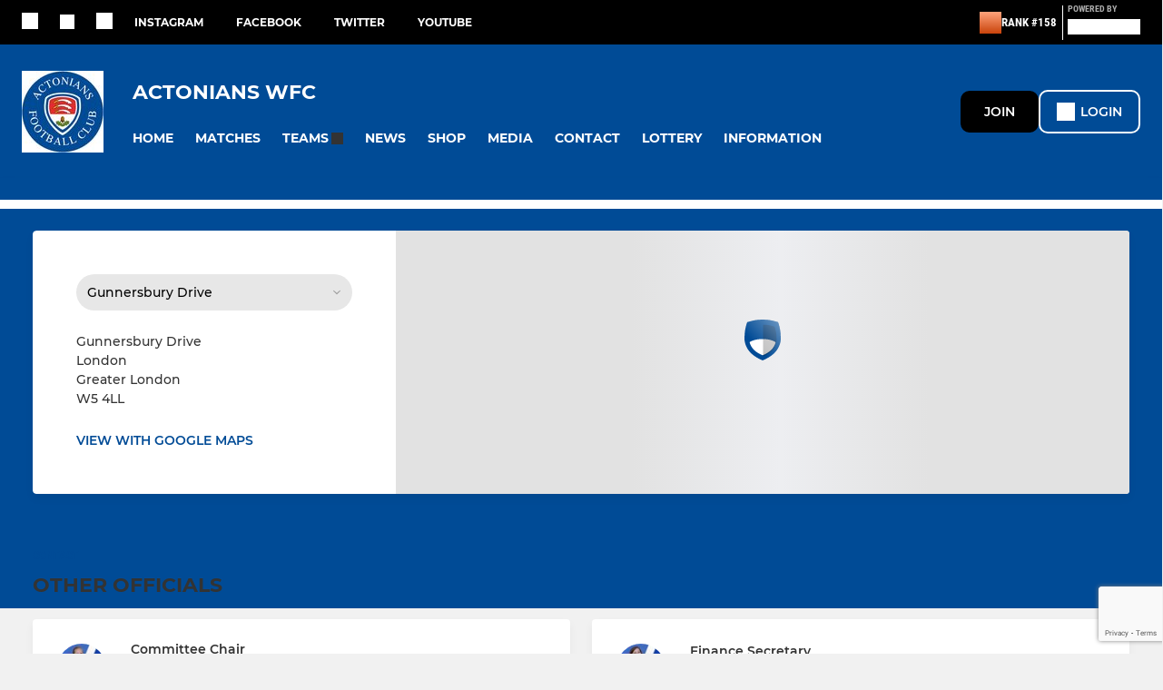

--- FILE ---
content_type: text/html; charset=utf-8
request_url: https://www.actonianslfc.com/contact
body_size: 37925
content:
<!DOCTYPE html><html lang="en" style="width:100%;overflow-x:hidden"><head><meta charSet="utf-8"/><meta name="viewport" content="initial-scale=1.0, width=device-width"/><title>Contact Actonians WFC</title><link rel="preconnect" href="https://img-res.pitchero.com"/><link rel="preconnect" href="https://www.googletagmanager.com"/><link rel="preconnect" href="https://www.google-analytics.com"/><style>@font-face{font-display:swap;font-family:Anton;font-style:normal;font-weight:400;src:local("Anton Regular"),local("Anton-Regular"),url(/fonts/anton-regular.woff2) format('woff2');}@font-face{font-display:swap;font-family:Roboto Condensed;font-style:normal;font-weight:700;src:local("Roboto Condensed Bold"),local("RobotoCondensed-Bold"),url(/fonts/roboto-condensed-v18-latin-700.woff2) format('woff2');}@font-face{font-display:swap;font-family:Montserrat;font-style:normal;font-weight:500;src:local("Montserrat Medium"),local("Montserrat-Medium"),url(/fonts/montserrat-v14-latin-500.woff2) format('woff2');}@font-face{font-display:swap;font-family:Montserrat;font-style:normal;font-weight:600;src:local("Montserrat SemiBold"),local("Montserrat-SemiBold"),url(/fonts/montserrat-v14-latin-600.woff2) format('woff2');}@font-face{font-display:swap;font-family:Montserrat;font-style:normal;font-weight:700;src:local("Montserrat Bold"),local("Montserrat-Bold"),url(/fonts/montserrat-v14-latin-700.woff2) format('woff2');}.c-bbcode-table{table-layout:fixed;width:100%}.bbcode-table__cell{padding:6px;border:1px solid #ddd}.bbcode-content img{max-width:100%}.bbcode-content__large{font-size:150%}.bbcode-content__small{font-size:70%}.u-line-through{text-decoration:line-through}.u-text-center{text-align:center}.u-text-right{text-align:right}@media screen and (min-width:768px){.u-lap-and-up-float-left{float:left!important}.u-lap-and-up-float-right{float:right!important}}.u-space-left--small{margin-left:12px!important}.u-space-right--small{margin-right:12px!important}.c_darkmode,:root{--phconsent-btn-secondary-text:var(--phconsent-text);--phconsent-toggle-bg-on:var(--phconsent-btn-primary-bg);--phconsent-webkit-scrollbar-bg-hover:#9199a0}#cm,#s-cnt{width:100%;z-index:6000;position:fixed;visibility:hidden}#s-bl .c-bl,#s-bl .c-bl.b-ex:first-child,#s-bl .c-bl:last-child{margin-bottom:.5em}#cm,#cs,#s-cnt{position:fixed}#c-vln,#s-bl .b-bn,#s-inr,.cc_div.ie .bar #s-bl thead tr{position:relative}#cm,#s-cnt,#s-inr{visibility:hidden}#cs,#s-bns{bottom:0;left:0;right:0}#s-cnt,#s-hdr{display:table;top:0}#s-bns,#s-hdr{height:4.75em}#c-vln,#s-c-bnc,#s-ttl{display:table-cell}#c-s-in,#cs,#s-bl,#s-cnt,#s-inr{height:100%}#s-cnt .b-bn .b-tl.exp,.cc_div .b-tg,.cc_div .c-bn,.cc_div .cc-link{cursor:pointer}#cm,#s-bl th,#s-cnt .b-bn .b-tl{font-family:inherit}#cs-ov,#s-hdr{z-index:2}:root{--phconsent-bg:#fff;--phconsent-text:#2d4156;--phconsent-btn-primary-bg:#2d4156;--phconsent-btn-primary-text:var(--phconsent-bg);--phconsent-btn-primary-hover-bg:#1d2e38;--phconsent-btn-secondary-bg:#eaeff2;--phconsent-btn-secondary-hover-bg:#d8e0e6;--phconsent-toggle-bg-off:#919ea6;--phconsent-toggle-bg-readonly:#d5dee2;--phconsent-toggle-knob-bg:#fff;--phconsent-toggle-knob-icon-color:#ecf2fa;--phconsent-block-text:var(--phconsent-text);--phconsent-cookie-category-block-bg:#f0f4f7;--phconsent-cookie-category-block-bg-hover:#e9eff4;--phconsent-section-border:#f1f3f5;--phconsent-cookie-table-border:#e9edf2;--phconsent-overlay-bg:rgba(4, 6, 8, .85);--phconsent-webkit-scrollbar-bg:#cfd5db}.c_darkmode{--phconsent-bg:#181b1d;--phconsent-text:#d8e5ea;--phconsent-btn-primary-bg:#a6c4dd;--phconsent-btn-primary-text:#000;--phconsent-btn-primary-hover-bg:#c2dff7;--phconsent-btn-secondary-bg:#33383c;--phconsent-btn-secondary-hover-bg:#3e454a;--phconsent-toggle-bg-off:#667481;--phconsent-toggle-bg-readonly:#454c54;--phconsent-toggle-knob-bg:var(--phconsent-cookie-category-block-bg);--phconsent-toggle-knob-icon-color:var(--phconsent-bg);--phconsent-block-text:#b3bfc5;--phconsent-cookie-category-block-bg:#23272a;--phconsent-cookie-category-block-bg-hover:#2b3035;--phconsent-section-border:#292d31;--phconsent-cookie-table-border:#2b3035;--phconsent-webkit-scrollbar-bg:#667481}.cc_div *,.cc_div :after,.cc_div :before,.cc_div :hover{-webkit-box-sizing:border-box;box-sizing:border-box;float:none;font-style:inherit;font-variant:normal;font-weight:inherit;font-family:inherit;line-height:1.2;font-size:1em;transition:none;animation:none;margin:0;padding:0;text-transform:none;letter-spacing:unset;color:inherit;background:0 0;border:none;border-radius:unset;box-shadow:none;text-decoration:none;text-align:left;visibility:unset;height:auto;vertical-align:baseline}#c-vln,#s-c-bnc,#s-hdr,#s-ttl,.cc_div .b-tg{vertical-align:middle}.cc_div{font-size:16px;font-weight:400;font-family:-apple-system,BlinkMacSystemFont,"Segoe UI",Roboto,Helvetica,Arial,sans-serif,"Apple Color Emoji","Segoe UI Emoji","Segoe UI Symbol";-webkit-font-smoothing:antialiased;-moz-osx-font-smoothing:grayscale;text-rendering:optimizeLegibility;color:#2d4156;color:var(--phconsent-text)}#c-ttl,#s-bl td:before,#s-ttl,.cc_div .b-tl,.cc_div .c-bn{font-weight:600}#cm,#s-bl .act .b-acc,#s-inr,.cc_div .b-tl,.cc_div .c-bl{border-radius:.35em}#s-bl .act .b-acc{border-top-left-radius:0;border-top-right-radius:0;max-height:100%;display:block;overflow:hidden}.cc_div a,.cc_div button,.cc_div input{-webkit-appearance:none;-moz-appearance:none;appearance:none}.cc_div a{border-bottom:1px solid}.cc_div a:hover{text-decoration:none;border-color:transparent}#cm-ov,#cs-ov,.c--anim #cm,.c--anim #s-cnt,.c--anim #s-inr{transition:visibility .25s linear,opacity .25s,transform .25s!important}#s-bl .c-bl,#s-bl tbody tr,#s-cnt .b-bn .b-tl{transition:background-color .25s}.c--anim .c-bn{transition:background-color .25s!important}.c--anim #cm.bar.slide,.c--anim #cm.bar.slide+#cm-ov,.c--anim .bar.slide #s-inr,.c--anim .bar.slide+#cs-ov{transition:visibility .4s,opacity .4s,transform .4s!important}#cm.bar.slide,.cc_div .bar.slide #s-inr{transform:translateX(100%);opacity:1}#cm.bar.top.slide,.cc_div .bar.left.slide #s-inr{transform:translateX(-100%);opacity:1}#cm.slide,.cc_div .slide #s-inr{transform:translateY(1.6em)}#cm.top.slide{transform:translateY(-1.6em)}#cm.bar.slide{transform:translateY(100%)}#cm.bar.top.slide{transform:translateY(-100%)}.show--consent .c--anim #cm,.show--consent .c--anim #cm.bar,.show--settings .c--anim #s-inr,.show--settings .c--anim .bar.slide #s-inr{opacity:1;transform:scale(1);visibility:visible!important}.show--consent .c--anim #cm.box.middle,.show--consent .c--anim #cm.cloud.middle{transform:scale(1) translateY(-50%)}.show--settings .c--anim #s-cnt{visibility:visible!important}.force--consent.show--consent .c--anim #cm-ov,.show--settings .c--anim #cs-ov{visibility:visible!important;opacity:1!important}#cm{padding:1.1em 1.8em 1.4em;background:#fff;background:var(--phconsent-bg);max-width:24.2em;bottom:1.25em;right:1.25em;box-shadow:0 .625em 1.875em #000;box-shadow:0 .625em 1.875em rgba(2,2,3,.28);opacity:0;transform:scale(.95);line-height:initial}#cc_div #cm{display:block!important}#c-ttl{margin-bottom:.7em;font-size:1.05em}#c-txt,#s-cnt .p{font-size:.9em;line-height:1.5em}.cloud #c-ttl{margin-top:-.15em}#s-bl .title,.cc_div #c-bns{margin-top:1.4em}.cc_div #c-bns{display:flex;justify-content:space-between}.cc_div .c-bn{color:#40505a;color:var(--phconsent-btn-secondary-text);background:#e5ebef;background:var(--phconsent-btn-secondary-bg);padding:1em 1.7em;display:inline-block;font-size:.82em;-moz-user-select:none;-khtml-user-select:none;-webkit-user-select:none;-o-user-select:none;user-select:none;text-align:center;border-radius:4px;flex:1}#c-bns button+button,#s-c-bn,#s-cnt button+button{float:right;margin-left:1em}#s-cnt #s-rall-bn{float:none}#c-bns.swap button:first-child:active,#c-bns.swap button:first-child:hover,#cm .c_link:active,#cm .c_link:hover,#s-c-bn:active,#s-c-bn:hover,#s-cnt button+button:active,#s-cnt button+button:hover{background:#d8e0e6;background:var(--phconsent-btn-secondary-hover-bg)}#s-cnt{left:0}#s-bl,#s-cnt .b-bn .b-tl{display:block;width:100%}#hubspot-messages-iframe-container{z-index:5000!important}#s-bl{outline:0;overflow-y:auto;overflow-y:overlay;overflow-x:hidden;padding:1.3em 2.1em}#cm.cloud,#s-bl .b-acc,#s-bl table,#s-inr,.cc_div span.t-lb{overflow:hidden}#s-bl .b-bn,#s-bl .c-bl.b-ex+.c-bl.b-ex,#s-bl .title:first-child{margin-top:0}#s-bl .b-acc .p{margin-top:0;padding:1em}#s-cnt .b-bn .b-tl{font-size:.95em;position:relative;padding:1.3em 6.4em 1.3em 2.7em;background:0 0}#s-cnt .act .b-bn .b-tl{border-bottom-right-radius:0;border-bottom-left-radius:0}#s-bl tbody tr:hover,#s-cnt .b-bn .b-tl:active,#s-cnt .b-bn .b-tl:hover{background:#e9eff4;background:var(--phconsent-cookie-category-block-bg-hover)}#s-bl .c-bl{padding:1em;border:1px solid #f1f3f5;border-color:var(--phconsent-section-border)}#s-bl .b-acc,.cc_div.ie .bar #c-vln{padding-top:0}#s-bl .c-bl:hover{background:#f0f4f7;background:var(--phconsent-cookie-category-block-bg)}#s-bl .c-bl:first-child{transition:none;padding:0;margin-top:0;border:none;margin-bottom:2em}#s-bl .c-bl:not(.b-ex):first-child:hover{background:unset}#s-bl .c-bl.b-ex{padding:0;border:none;background:#f0f4f7;background:var(--phconsent-cookie-category-block-bg);transition:none}#s-bl .c-bl.b-ex+.c-bl{margin-top:2em}#s-bl .b-acc{max-height:0;margin-bottom:0;display:none}#s-cnt .p{margin-top:.85em;color:#2d4156;color:var(--phconsent-block-text)}.cc_div .b-tg .c-tg.c-ro,.cc_div .b-tg .c-tgl:disabled{cursor:not-allowed}#cs{padding:0 1.7em;width:100%;top:0}#s-inr{max-width:45em;margin:0 auto;transform:scale(.96);opacity:0;padding-top:4.75em;padding-bottom:4.75em;box-shadow:rgba(3,6,9,.26) 0 13px 27px -5px}#s-bns,#s-hdr,.cc_div .b-tg,.cc_div .b-tg .c-tg,.cc_div span.t-lb{position:absolute}#s-bns,#s-hdr,#s-inr{background:#fff;background:var(--phconsent-bg)}#s-bns{padding:1em 2.1em;border-top:1px solid #f1f3f5;border-color:var(--phconsent-section-border)}.cc_div .cc-link{color:#253b48;color:var(--phconsent-btn-primary-bg);border-bottom:1px solid #253b48;border-color:var(--phconsent-btn-primary-bg);display:inline;padding-bottom:0;text-decoration:none;font-weight:600}.cc_div .cc-link:active,.cc_div .cc-link:hover{border-color:transparent}#c-bns button:first-child,#c-bns.swap button:last-child,#s-bns button:first-child{color:#fff;color:var(--phconsent-btn-primary-text);background:#253b48;background:var(--phconsent-btn-primary-bg)}#c-bns.swap button:first-child{color:#40505a;color:var(--phconsent-btn-secondary-text);background:#e5ebef;background:var(--phconsent-btn-secondary-bg)}.cc_div .b-tg .c-tgl:checked~.c-tg{background:#253b48;background:var(--phconsent-toggle-bg-on)}#c-bns button:first-child:active,#c-bns button:first-child:hover,#c-bns.swap button:last-child:active,#c-bns.swap button:last-child:hover,#s-bns button:first-child:active,#s-bns button:first-child:hover{background:#1d2e38;background:var(--phconsent-btn-primary-hover-bg)}#s-hdr{width:100%;padding:0 2.1em;border-bottom:1px solid #f1f3f5;border-color:var(--phconsent-section-border)}#c-s-in,#s-c-bn{position:relative}#s-ttl{font-size:1em}#s-c-bn{padding:0;width:1.7em;height:1.7em;font-size:1.45em;margin:0;font-weight:initial}.cc_div span.t-lb{top:0;z-index:-1;opacity:0;pointer-events:none}#c_policy__text{height:31.25em;overflow-y:auto;margin-top:1.25em}#c-s-in{transform:translateY(-50%);top:50%;height:calc(100% - 2.5em);max-height:37.5em}@media screen and (min-width:688px){#s-bl::-webkit-scrollbar{width:.9em;height:100%;background:0 0;border-radius:0 .25em .25em 0}#s-bl::-webkit-scrollbar-thumb{border:.25em solid var(--phconsent-bg);background:#cfd5db;background:var(--phconsent-webkit-scrollbar-bg);border-radius:100em}#s-bl::-webkit-scrollbar-thumb:hover{background:#9199a0;background:var(--phconsent-webkit-scrollbar-bg-hover)}#s-bl::-webkit-scrollbar-button{width:10px;height:5px}}.cc_div .b-tg{top:0;bottom:0;display:inline-block;margin:auto;right:1.2em;-webkit-user-select:none;-moz-user-select:none;-ms-user-select:none;user-select:none}#cm-ov,#cs-ov,.force--consent .cc_div{position:fixed;top:0;visibility:hidden;left:0;bottom:0}.cc_div .b-tg .c-tgl{position:absolute;cursor:pointer;display:block;top:0;left:0;margin:0;border:0}.cc_div .b-tg .c-tg{background:#919ea6;background:var(--phconsent-toggle-bg-off);transition:background-color .25s,box-shadow .25s;pointer-events:none}.cc_div .b-tg,.cc_div .b-tg .c-tg,.cc_div .b-tg .c-tgl,.cc_div span.t-lb{width:3.4em;height:1.5em;border-radius:4em}.cc_div .b-tg .c-tgl~.c-tg.c-ro{background:#d5dee2;background:var(--phconsent-toggle-bg-readonly)}.cc_div .b-tg .c-tgl~.c-tg.c-ro:after{box-shadow:none}.cc_div .b-tg .c-tg:after{content:"";position:relative;display:block;left:.125em;top:.125em;width:1.25em;height:1.25em;border:none;box-sizing:content-box;background:#fff;background:var(--phconsent-toggle-knob-bg);box-shadow:0 1px 2px rgba(24,32,35,.36);transition:transform .25s;border-radius:100%}.cc_div .b-tg .c-tgl:checked~.c-tg:after{transform:translateX(1.9em)}#s-bl table,#s-bl td,#s-bl th{border:none}#s-bl table{text-align:left;border-collapse:collapse;width:100%;padding:0;margin:0}#s-bl td,#s-bl th{padding:.8em .625em .8em 1.2em;text-align:left;vertical-align:top;font-size:.8em}#s-bl th{padding:1.2em}#s-bl thead tr:first-child{border-bottom:1px solid #e9edf2;border-color:var(--phconsent-cookie-table-border)}.force--consent #cs,.force--consent #s-cnt{width:100vw}#cm-ov,#cs-ov{right:0;opacity:0;background:rgba(4,6,8,.85);background:var(--phconsent-overlay-bg);display:none;transition:none}.c--anim #cs-ov,.cc_div .bar #s-bl table,.cc_div .bar #s-bl tbody,.cc_div .bar #s-bl td,.cc_div .bar #s-bl th,.cc_div .bar #s-bl thead,.cc_div .bar #s-bl tr,.cc_div .bar #s-cnt,.force--consent .c--anim #cm-ov,.force--consent.show--consent #cm-ov,.show--settings #cs-ov{display:block}.force--consent .cc_div{width:100vw;transition:visibility .25s linear}.force--consent.show--consent .c--anim .cc_div,.force--consent.show--settings .c--anim .cc_div{visibility:visible}.force--consent #cm{position:absolute}.force--consent #cm.bar{width:100vw;max-width:100vw}html.force--consent.show--consent{overflow-y:hidden!important}html.force--consent.show--consent,html.force--consent.show--consent body{height:auto!important;overflow-x:hidden!important}.cc_div .act .b-bn .exp::before,.cc_div .b-bn .exp::before{border:solid #2d4156;border-color:var(--phconsent-btn-secondary-text);border-width:0 2px 2px 0;padding:.2em;display:inline-block;content:'';margin-right:15px;position:absolute;transform:translateY(-50%) rotate(45deg);left:1.2em;top:50%}.cc_div .act .b-bn .b-tl::before{transform:translateY(-20%) rotate(225deg)}.cc_div .on-i::before{border:solid #fff;border-color:var(--phconsent-toggle-knob-icon-color);border-width:0 2px 2px 0;padding:.1em .1em .45em;display:inline-block;content:'';margin:0 auto;transform:rotate(45deg);top:.37em;left:.75em;position:absolute}#s-c-bn::after,#s-c-bn::before{content:'';position:absolute;left:.82em;top:.58em;height:.6em;width:1.5px;background:#444d53;background:var(--phconsent-btn-secondary-text);transform:rotate(45deg);border-radius:1em;margin:0 auto}#s-c-bn::after,.cc_div .off-i::after{transform:rotate(-45deg)}.cc_div .off-i,.cc_div .on-i{height:100%;width:50%;position:absolute;right:0;display:block;text-align:center;transition:opacity .15s}.cc_div .on-i{left:0;opacity:0}.cc_div .off-i::after,.cc_div .off-i::before{right:.8em;top:.42em;content:' ';height:.7em;width:.09375em;display:block;background:#cdd6dc;background:var(--phconsent-toggle-knob-icon-color);margin:0 auto;position:absolute;transform-origin:center}.cc_div .off-i::before{transform:rotate(45deg)}.cc_div .b-tg .c-tgl:checked~.c-tg .on-i{opacity:1}.cc_div .b-tg .c-tgl:checked~.c-tg .off-i{opacity:0}#cm.box.middle,#cm.cloud.middle{top:50%;transform:translateY(-37%);bottom:auto}#cm.box.middle.zoom,#cm.cloud.middle.zoom{transform:scale(.95) translateY(-50%)}#cm.box.center{left:1em;right:1em;margin:0 auto}#cm.cloud{max-width:50em;margin:0 auto;text-align:center;left:1em;right:1em;padding:1.3em 2em;width:unset}#cm.bar,#cm.bar.left,#cm.bar.right{left:0;right:0}.cc_div .cloud #c-inr{display:table;width:100%}.cc_div .cloud #c-inr-i{width:70%;display:table-cell;vertical-align:top;padding-right:2.4em}.cc_div .cloud #c-txt{font-size:.85em}.cc_div .cloud #c-bns{min-width:170px;display:table-cell;vertical-align:middle}#cm.cloud .c-bn{margin:.625em 0 0;width:100%}#cm.cloud .c-bn:first-child{margin:0}#cm.cloud.left{margin-right:1.25em}#cm.cloud.right{margin-left:1.25em}#cm.bar{width:100%;max-width:100%;bottom:0;border-radius:0;position:fixed;padding:2em}#cm.bar #c-inr{max-width:32em;margin:0 auto}#cm.bar #c-bns{max-width:33.75em}#cm.bar #cs,.cc_div .bar #cs{padding:0}.cc_div .bar #c-s-in{top:0;transform:none;height:100%;max-height:100%}.cc_div .bar #s-bl,.cc_div .bar #s-bns,.cc_div .bar #s-hdr{padding-left:1.6em;padding-right:1.6em}.cc_div .bar #s-inr{margin:0 0 0 auto;border-radius:0;max-width:32em}.cc_div .bar.left #s-inr{margin-left:0;margin-right:auto}.cc_div .bar #s-bl thead tr{position:absolute;top:-9999px;left:-9999px}.cc_div .bar #s-bl tr{border-top:1px solid #e3e7ed;border-color:var(--phconsent-cookie-table-border)}.cc_div .bar #s-bl td{border:none;position:relative;padding-left:35%}.cc_div .bar #s-bl td:before{position:absolute;left:1em;padding-right:.625em;white-space:nowrap;content:attr(data-column);color:#000;color:var(--phconsent-text);overflow:hidden;text-overflow:ellipsis}#cm.top{bottom:auto;top:1.25em}#cm.left{right:auto;left:1.25em}#cm.right{left:auto;right:1.25em}#cm.bar.top,.cc_div.ie #c-s-in{top:0}@media screen and (max-width:688px){#cs,#s-inr{border-radius:0}#cm.cloud.left,#cm.cloud.right,#s-inr{margin:0}#cm,#cm.cloud,#cm.left,#cm.right{width:auto;max-width:100%;margin:0;padding:1.4em!important;right:1em;left:1em;bottom:1em;display:block}.force--consent #cm,.force--consent #cm.cloud{width:auto;max-width:100vw}#cm.top{top:1em;bottom:auto}#cm.bottom{bottom:1em;top:auto}#cm.bar.bottom{bottom:0}#cm.cloud .c-bn{font-size:.85em}#s-bns,.cc_div .bar #s-bns{padding:1em 1.3em}.cc_div .bar #s-inr{max-width:100%;width:100%}.cc_div .cloud #c-inr-i{padding-right:0}#cs{padding:0}#c-s-in{max-height:100%;height:100%;top:0;transform:none}.cc_div .b-tg{transform:scale(1.1);right:1.1em}#s-inr{padding-bottom:7.9em}#s-bns{height:7.9em}#s-bl,.cc_div .bar #s-bl{padding:1.3em}#s-hdr,.cc_div .bar #s-hdr{padding:0 1.3em}#s-bl table{width:100%}#s-inr.bns-t{padding-bottom:10.5em}.bns-t #s-bns{height:10.5em}.cc_div .bns-t .c-bn{font-size:.83em;padding:.9em 1.6em}#s-cnt .b-bn .b-tl{padding-top:1.2em;padding-bottom:1.2em}#s-bl table,#s-bl tbody,#s-bl td,#s-bl th,#s-bl thead,#s-bl tr,#s-cnt{display:block}#s-bl thead tr{position:absolute;top:-9999px;left:-9999px}#s-bl tr{border-top:1px solid #e3e7ed;border-color:var(--phconsent-cookie-table-border)}#s-bl td{border:none;position:relative;padding-left:35%}#s-bl td:before{position:absolute;left:1em;padding-right:.625em;white-space:nowrap;content:attr(data-column);color:#000;color:var(--phconsent-text);overflow:hidden;text-overflow:ellipsis}#cm .c-bn,.cc_div .c-bn{width:100%;margin-right:0}#s-cnt #s-rall-bn{margin-left:0}.cc_div #c-bns{flex-direction:column}#c-bns button+button,#s-cnt button+button{margin-top:.625em;margin-left:0;float:unset}#cm.box,#cm.cloud{left:1em;right:1em;width:auto}.cc_div .cloud #c-bns,.cc_div .cloud #c-inr,.cc_div .cloud #c-inr-i{display:block;width:auto;min-width:unset}.cc_div .cloud #c-txt{font-size:.9em}.cc_div .cloud #c-bns{margin-top:1.625em}}.cc_div.ie #c-vln{height:100%;padding-top:5.62em}.cc_div.ie #cs{max-height:37.5em;position:relative;top:0;margin-top:-5.625em}.cc_div.ie .bar #cs{margin-top:0;max-height:100%}.cc_div.ie #cm{border:1px solid #dee6e9}.cc_div.ie .b-tg{padding-left:1em;margin-bottom:.7em}.cc_div.ie .b-tg .c-tgl:checked~.c-tg:after{left:1.95em}.cc_div.ie #s-bl table{overflow:auto}.cc_div.ie .b-tg .c-tg,.cc_div.ie .bar #s-bl td:before{display:none}.cc_div.ie .b-tg .c-tgl{position:relative;display:inline-block;vertical-align:middle;margin-bottom:.2em;height:auto}.cc_div.ie #s-cnt .b-bn .b-tl{padding:1.3em 6.4em 1.3em 1.4em}.cc_div.ie .bar #s-bl td{padding:.8em .625em .8em 1.2em}body,h1,h2,h3,h4,h5,h6{margin:0}body,textarea{color:#333}*{word-break:break-word;hyphens:auto}html{-webkit-font-smoothing:antialiased;-moz-osx-font-smoothing:grayscale}body{background:#f1f1f1;min-width:320px;max-width:100vw;overflow-x:hidden}a{color:inherit;text-decoration:none}#footer a:hover{text-decoration:underline}label{display:block}button{background:0 0;border:none;padding:0;cursor:pointer}table{border-collapse:collapse;border-spacing:0}@media screen and (max-width:768px){.c-homepage--matches .homepage__matches,.c-homepage--news .homepage__news{display:block}.c-homepage--matches .homepage__news,.c-homepage--news .homepage__matches{display:none}}.vimeoPlayer iframe{position:absolute;top:0;left:0;width:100%;height:100%}.video-js .vjs-control-bar{z-index:2}.video-js .vjs-time-tooltip{white-space:nowrap}.video-js .vjs-mouse-display{display:none!important}.vjs-poster{background-size:cover!important}.cardHighlight img{transition:transform .2s ease-in-out,opacity .25s ease-in-out!important}.cardHighlight:hover img,.cardHighlightSlow:hover img{transform:scale(1.05)}.cardHighlightSlow img{transition:transform .75s ease-in-out,opacity .75s ease-in-out!important}button,hr,input{overflow:visible}progress,sub,sup{vertical-align:baseline}[type=checkbox],[type=radio],legend{box-sizing:border-box;padding:0}html{line-height:1.15;-webkit-text-size-adjust:100%}body{margin:0}details,main{display:block}h1{font-size:2em;margin:.67em 0}hr{box-sizing:content-box;height:0}code,kbd,pre,samp{font-family:monospace,monospace;font-size:1em}a{background-color:transparent}abbr[title]{border-bottom:none;text-decoration:underline;text-decoration:underline dotted}b,strong{font-weight:bolder}small{font-size:80%}sub,sup{font-size:75%;line-height:0;position:relative}sub{bottom:-.25em}sup{top:-.5em}img{border-style:none}button,input,optgroup,select,textarea{font-family:inherit;font-size:100%;line-height:1.15;margin:0}button,select{text-transform:none}[type=button],[type=reset],[type=submit],button{-webkit-appearance:button}[type=button]::-moz-focus-inner,[type=reset]::-moz-focus-inner,[type=submit]::-moz-focus-inner,button::-moz-focus-inner{border-style:none;padding:0}[type=button]:-moz-focusring,[type=reset]:-moz-focusring,[type=submit]:-moz-focusring,button:-moz-focusring{outline:ButtonText dotted 1px}fieldset{padding:.35em .75em .625em}legend{color:inherit;display:table;max-width:100%;white-space:normal}textarea{overflow:auto}[type=number]::-webkit-inner-spin-button,[type=number]::-webkit-outer-spin-button{height:auto}[type=search]{-webkit-appearance:textfield;outline-offset:-2px}[type=search]::-webkit-search-decoration{-webkit-appearance:none}::-webkit-file-upload-button{-webkit-appearance:button;font:inherit}summary{display:list-item}[hidden],template{display:none}</style><style data-styled="cVNztW ZEcNI yBDXB dMWPXh jLWFlq idTlwM hulqWb gnIHZZ bAiMxx fwsopc eQgaiW ixKpgu fogvoJ cGwrDK dnRXGh hbLBJM kQnPtQ jATMFD dYWqvZ bxOLgr gPSbwv hlbcXo ieIRSj HSBsk ccbOhR iamjnI cajctW iRShBi cOOURy hnGalR fprmf ietoRU gkUCEX fntCZT ehAeFp lhxAza gCEFyB kBbGVN cXjkSc heBHSX eeLZCd ieQXDz kNnYHI gZnCzr bfWisN dmKfvP iKubvt jhtkdG dnzBN bWPTNF hLJgnr fPBQsF kvbEUM hKrjam gDEnxj gEVopO bBHwee eKeOQH lnoHXm eishKp GldLF faxff ibpwDM cGVSm fhcIhD fkRbTh dIhTGr cjWyXT ivhSMA itYyla jHyhhF hIKbSO bLIXkn fNURag OeRGx bFedBU iXaQYZ kWeCZF cGQvMX fLxNqI YOzpP kpqXAH coGLgl kFYWBy jCpQie iTOXrM hTqEEm lbJOtg hDVqKw dvFIkc bpSZvn bijDpr isuHUc enJRlB KCiEP bCOQrg eaEAPi fKcJBO cyNPHL clsMze bjqAEB jlTMfI dZvUyH ingKQn NFUGL jVRONT dPzcOa bFeNq jMRCih eBvgqr eRWBRC hwYQGB jSSfay hsOpIP fEtKRg eUwQzQ bcuhiX hzEUCN eQaAlv ihNFvT cTquwb dkMcZy fzkzhg jvyJGu cqPsGa gWdKUE juKyFR rvofv iBsoOG ipVkXx bkysJr fEbcHw jrvUcE eSecec jKpbph dLSAOi gZSRWr bBNJVT hvaaym mIZXl dGoJIW cGwLpW WBHB vdfpw dWYKqi ftOrnG cfWMZZ hMJYhw VZrIA cpPffu jZOCHM iKmoVo hfNvyC jmJboA jELWvp eJcfgR QjQZi hVqyDo gpjwMg dmLGyN iKxCQD eBqVEk dIlwlC hWAFhR gzMDXp jcOQfT gSKCgX hTZxDk gfRhxl edoQWW iNppbi" data-styled-version="4.4.1">
/* sc-component-id: sc-bwzfXH */
.cVNztW{font-family:'Montserrat','Gibson','Roboto',Arial,Helvetica,sans-serif;font-size:1rem;font-weight:normal;-webkit-letter-spacing:auto;-moz-letter-spacing:auto;-ms-letter-spacing:auto;letter-spacing:auto;line-height:1.5;opacity:1;text-transform:none;}.ZEcNI{fill:#fff;color:#fff;font-family:'Montserrat','Gibson','Roboto',Arial,Helvetica,sans-serif;font-size:12px;font-weight:700;-webkit-letter-spacing:auto;-moz-letter-spacing:auto;-ms-letter-spacing:auto;letter-spacing:auto;line-height:15px;opacity:1;text-transform:uppercase;}.yBDXB{fill:#fff;color:#fff;font-family:'Roboto Condensed','Gibson','Roboto',Arial,Helvetica,sans-serif;font-size:13px;font-weight:500;-webkit-letter-spacing:auto;-moz-letter-spacing:auto;-ms-letter-spacing:auto;letter-spacing:auto;line-height:15px;opacity:1;text-transform:uppercase;}.dMWPXh{fill:#ababab;color:#ababab;font-family:'Roboto Condensed','Gibson','Roboto',Arial,Helvetica,sans-serif;font-size:10px;font-weight:bold;-webkit-letter-spacing:auto;-moz-letter-spacing:auto;-ms-letter-spacing:auto;letter-spacing:auto;line-height:11px;opacity:1;text-transform:uppercase;}.jLWFlq{fill:#FFFFFF;color:#FFFFFF;font-family:'Montserrat','Gibson','Roboto',Arial,Helvetica,sans-serif;font-size:16px;font-weight:bold;-webkit-letter-spacing:auto;-moz-letter-spacing:auto;-ms-letter-spacing:auto;letter-spacing:auto;line-height:15px;opacity:1;text-transform:uppercase;} @media screen and (min-width:820px){.jLWFlq{font-size:22px;line-height:27px;}}.idTlwM{fill:#FFFFFF;color:#FFFFFF;font-family:'Montserrat','Gibson','Roboto',Arial,Helvetica,sans-serif;font-size:14px;font-weight:700;-webkit-letter-spacing:auto;-moz-letter-spacing:auto;-ms-letter-spacing:auto;letter-spacing:auto;line-height:15px;opacity:1;text-transform:uppercase;}.hulqWb{fill:inherit;color:inherit;font-family:'Montserrat','Gibson','Roboto',Arial,Helvetica,sans-serif;font-size:14px;font-weight:600;-webkit-letter-spacing:auto;-moz-letter-spacing:auto;-ms-letter-spacing:auto;letter-spacing:auto;line-height:18px;opacity:1;text-transform:uppercase;}.gnIHZZ{fill:#333;color:#333;font-family:inherit;font-size:1rem;font-weight:bold;-webkit-letter-spacing:auto;-moz-letter-spacing:auto;-ms-letter-spacing:auto;letter-spacing:auto;line-height:1.5;opacity:1;text-transform:uppercase;}.bAiMxx{fill:#FFF;color:#FFF;font-family:inherit;font-size:1rem;font-weight:bold;-webkit-letter-spacing:auto;-moz-letter-spacing:auto;-ms-letter-spacing:auto;letter-spacing:auto;line-height:1.5;opacity:1;text-transform:uppercase;}.fwsopc{fill:#FFF;color:#FFF;font-family:'Montserrat','Gibson','Roboto',Arial,Helvetica,sans-serif;font-size:16px;font-weight:bold;-webkit-letter-spacing:auto;-moz-letter-spacing:auto;-ms-letter-spacing:auto;letter-spacing:auto;line-height:20px;opacity:1;text-transform:uppercase;}.eQgaiW{fill:#FFF;color:#FFF;font-family:'Montserrat','Gibson','Roboto',Arial,Helvetica,sans-serif;font-size:14px;font-weight:bold;-webkit-letter-spacing:auto;-moz-letter-spacing:auto;-ms-letter-spacing:auto;letter-spacing:auto;line-height:16px;opacity:1;text-transform:uppercase;}.ixKpgu{fill:lightgrey;color:lightgrey;font-family:inherit;font-size:0.75rem;font-weight:normal;-webkit-letter-spacing:auto;-moz-letter-spacing:auto;-ms-letter-spacing:auto;letter-spacing:auto;line-height:1.5;opacity:1;text-transform:uppercase;}.fogvoJ{fill:#FFF;color:#FFF;font-family:'Montserrat','Gibson','Roboto',Arial,Helvetica,sans-serif;font-size:large;font-weight:bold;-webkit-letter-spacing:auto;-moz-letter-spacing:auto;-ms-letter-spacing:auto;letter-spacing:auto;line-height:15px;opacity:1;text-transform:uppercase;}.cGwrDK{text-align:center;font-family:inherit;font-size:1rem;font-weight:normal;-webkit-letter-spacing:auto;-moz-letter-spacing:auto;-ms-letter-spacing:auto;letter-spacing:auto;line-height:1.5;opacity:1;text-transform:none;}.dnRXGh{fill:#FFF;color:#FFF;font-family:'Montserrat','Gibson','Roboto',Arial,Helvetica,sans-serif;font-size:22px;font-weight:bold;-webkit-letter-spacing:auto;-moz-letter-spacing:auto;-ms-letter-spacing:auto;letter-spacing:auto;line-height:27px;opacity:1;text-transform:uppercase;}.hbLBJM{fill:#FFF;color:#FFF;font-family:'Montserrat','Gibson','Roboto',Arial,Helvetica,sans-serif;font-size:14px;font-weight:500;-webkit-letter-spacing:auto;-moz-letter-spacing:auto;-ms-letter-spacing:auto;letter-spacing:auto;line-height:21px;opacity:1;text-transform:none;}.kQnPtQ{fill:#FFF;color:#FFF;font-family:'Montserrat','Gibson','Roboto',Arial,Helvetica,sans-serif;font-size:14px;font-weight:600;-webkit-letter-spacing:auto;-moz-letter-spacing:auto;-ms-letter-spacing:auto;letter-spacing:auto;line-height:18px;opacity:1;text-transform:none;}.jATMFD{text-align:left;fill:#FFF;color:#FFF;font-family:'Montserrat','Gibson','Roboto',Arial,Helvetica,sans-serif;font-size:12px;font-weight:500;-webkit-letter-spacing:auto;-moz-letter-spacing:auto;-ms-letter-spacing:auto;letter-spacing:auto;line-height:14px;opacity:1;text-transform:none;}.dYWqvZ{text-align:center;fill:#FFF;color:#FFF;font-family:'Roboto Condensed','Gibson','Roboto',Arial,Helvetica,sans-serif;font-size:13px;font-weight:bold;-webkit-letter-spacing:auto;-moz-letter-spacing:auto;-ms-letter-spacing:auto;letter-spacing:auto;line-height:15px;opacity:1;text-transform:uppercase;}.bxOLgr{text-align:center;fill:#FFF;color:#FFF;font-family:'Montserrat','Gibson','Roboto',Arial,Helvetica,sans-serif;font-size:22px;font-weight:bold;-webkit-letter-spacing:auto;-moz-letter-spacing:auto;-ms-letter-spacing:auto;letter-spacing:auto;line-height:27px;opacity:1;text-transform:uppercase;}.gPSbwv{font-family:'Montserrat','Gibson','Roboto',Arial,Helvetica,sans-serif;font-size:12px;font-weight:bold;-webkit-letter-spacing:auto;-moz-letter-spacing:auto;-ms-letter-spacing:auto;letter-spacing:auto;line-height:15px;opacity:1;text-transform:uppercase;}.hlbcXo{fill:#333;color:#333;font-family:'Montserrat','Gibson','Roboto',Arial,Helvetica,sans-serif;font-size:22px;font-weight:bold;-webkit-letter-spacing:auto;-moz-letter-spacing:auto;-ms-letter-spacing:auto;letter-spacing:auto;line-height:27px;opacity:1;text-transform:uppercase;}.ieIRSj{fill:#333;color:#333;font-family:'Montserrat','Gibson','Roboto',Arial,Helvetica,sans-serif;font-size:14px;font-weight:500;-webkit-letter-spacing:auto;-moz-letter-spacing:auto;-ms-letter-spacing:auto;letter-spacing:auto;line-height:21px;opacity:1;text-transform:none;}.HSBsk{fill:#004B96;color:#004B96;font-family:'Montserrat','Gibson','Roboto',Arial,Helvetica,sans-serif;font-size:14px;font-weight:600;-webkit-letter-spacing:auto;-moz-letter-spacing:auto;-ms-letter-spacing:auto;letter-spacing:auto;line-height:18px;opacity:1;text-transform:uppercase;}.ccbOhR{fill:#004B96;color:#004B96;font-family:'Roboto Condensed','Gibson','Roboto',Arial,Helvetica,sans-serif;font-size:16px;font-weight:bold;-webkit-letter-spacing:auto;-moz-letter-spacing:auto;-ms-letter-spacing:auto;letter-spacing:auto;line-height:19px;opacity:1;text-transform:uppercase;} @media screen and (max-width:1280px){.ccbOhR{font-family:'Roboto Condensed','Gibson','Roboto',Arial,Helvetica,sans-serif;font-size:13px;font-weight:bold;line-height:15px;text-transform:uppercase;}}.iamjnI{fill:#333;color:#333;font-family:'Montserrat','Gibson','Roboto',Arial,Helvetica,sans-serif;font-size:14px;font-weight:600;-webkit-letter-spacing:auto;-moz-letter-spacing:auto;-ms-letter-spacing:auto;letter-spacing:auto;line-height:18px;opacity:1;text-transform:none;}.cajctW{fill:#767676;color:#767676;font-family:'Montserrat','Gibson','Roboto',Arial,Helvetica,sans-serif;font-size:14px;font-weight:500;-webkit-letter-spacing:auto;-moz-letter-spacing:auto;-ms-letter-spacing:auto;letter-spacing:auto;line-height:21px;opacity:1;text-transform:none;}.iRShBi{text-align:right;fill:#004B96;color:#004B96;font-family:'Montserrat','Gibson','Roboto',Arial,Helvetica,sans-serif;font-size:14px;font-weight:600;-webkit-letter-spacing:auto;-moz-letter-spacing:auto;-ms-letter-spacing:auto;letter-spacing:auto;line-height:18px;opacity:1;text-transform:uppercase;}.cOOURy{text-align:center;fill:#333;color:#333;font-family:'Montserrat','Gibson','Roboto',Arial,Helvetica,sans-serif;font-size:18px;font-weight:bold;-webkit-letter-spacing:auto;-moz-letter-spacing:auto;-ms-letter-spacing:auto;letter-spacing:auto;line-height:27px;opacity:1;text-transform:uppercase;}.hnGalR{text-align:center;fill:#333;color:#333;font-family:'Montserrat','Gibson','Roboto',Arial,Helvetica,sans-serif;font-size:22px;font-weight:bold;-webkit-letter-spacing:auto;-moz-letter-spacing:auto;-ms-letter-spacing:auto;letter-spacing:auto;line-height:27px;opacity:1;text-transform:uppercase;}.fprmf{text-align:left;fill:#FFFFFF;color:#FFFFFF;font-family:'Montserrat','Gibson','Roboto',Arial,Helvetica,sans-serif;font-size:18px;font-weight:bold;-webkit-letter-spacing:auto;-moz-letter-spacing:auto;-ms-letter-spacing:auto;letter-spacing:auto;line-height:27px;opacity:1;text-transform:uppercase;}.ietoRU{text-align:left;fill:#FFFFFF;color:#FFFFFF;font-family:'Montserrat','Gibson','Roboto',Arial,Helvetica,sans-serif;font-size:16px;font-weight:500;-webkit-letter-spacing:auto;-moz-letter-spacing:auto;-ms-letter-spacing:auto;letter-spacing:auto;line-height:14px;opacity:1;text-transform:none;}.gkUCEX{fill:#FFFFFF;color:#FFFFFF;font-family:'Montserrat','Gibson','Roboto',Arial,Helvetica,sans-serif;font-size:14px;font-weight:normal;-webkit-letter-spacing:auto;-moz-letter-spacing:auto;-ms-letter-spacing:auto;letter-spacing:auto;line-height:15px;opacity:1;text-transform:uppercase;}.fntCZT{fill:#FFFFFF;color:#FFFFFF;font-family:'Montserrat','Gibson','Roboto',Arial,Helvetica,sans-serif;font-size:14px;font-weight:bold;-webkit-letter-spacing:auto;-moz-letter-spacing:auto;-ms-letter-spacing:auto;letter-spacing:auto;line-height:27px;opacity:1;text-transform:uppercase;}.ehAeFp{fill:#fff;color:#fff;font-family:'Roboto Condensed','Gibson','Roboto',Arial,Helvetica,sans-serif;font-size:10px;font-weight:bold;-webkit-letter-spacing:auto;-moz-letter-spacing:auto;-ms-letter-spacing:auto;letter-spacing:auto;line-height:11px;opacity:1;text-transform:uppercase;}.lhxAza{text-align:left;fill:#fff;color:#fff;font-family:'Montserrat','Gibson','Roboto',Arial,Helvetica,sans-serif;font-size:14px;font-weight:normal;-webkit-letter-spacing:auto;-moz-letter-spacing:auto;-ms-letter-spacing:auto;letter-spacing:auto;line-height:18px;opacity:1;text-transform:none;}.gCEFyB{text-align:center;font-family:inherit;font-size:1rem;font-weight:normal;-webkit-letter-spacing:auto;-moz-letter-spacing:auto;-ms-letter-spacing:auto;letter-spacing:auto;line-height:1.5;opacity:1;text-transform:none;} @media screen and (min-width:768px){.gCEFyB{text-align:left;}}.kBbGVN{fill:#fff;color:#fff;font-family:'Montserrat','Gibson','Roboto',Arial,Helvetica,sans-serif;font-size:14px;font-weight:500;-webkit-letter-spacing:auto;-moz-letter-spacing:auto;-ms-letter-spacing:auto;letter-spacing:auto;line-height:14px;opacity:1;text-transform:none;}.cXjkSc{fill:#fff;color:#fff;font-family:'Montserrat','Gibson','Roboto',Arial,Helvetica,sans-serif;font-size:14px;font-weight:600;-webkit-letter-spacing:auto;-moz-letter-spacing:auto;-ms-letter-spacing:auto;letter-spacing:auto;line-height:18px;opacity:1;text-transform:uppercase;}.heBHSX{fill:#fff;color:#fff;font-family:'Montserrat','Gibson','Roboto',Arial,Helvetica,sans-serif;font-size:12px;font-weight:500;-webkit-letter-spacing:auto;-moz-letter-spacing:auto;-ms-letter-spacing:auto;letter-spacing:auto;line-height:14px;opacity:1;text-transform:none;}.eeLZCd{fill:#FFFFFF;color:#FFFFFF;font-family:'Montserrat','Gibson','Roboto',Arial,Helvetica,sans-serif;font-size:12px;font-weight:500;-webkit-letter-spacing:auto;-moz-letter-spacing:auto;-ms-letter-spacing:auto;letter-spacing:auto;line-height:14px;opacity:1;text-transform:none;}.ieQXDz{text-align:center;fill:#FFFFFF;color:#FFFFFF;font-family:'Montserrat','Gibson','Roboto',Arial,Helvetica,sans-serif;font-size:12px;font-weight:500;-webkit-letter-spacing:auto;-moz-letter-spacing:auto;-ms-letter-spacing:auto;letter-spacing:auto;line-height:14px;opacity:1;text-transform:none;}
/* sc-component-id: sc-htpNat */
.cpPffu{display:inline-block;position:relative;margin-bottom:0px;margin-left:0px;margin-right:0px;margin-top:0px;padding-bottom:12px;padding-left:24px;padding-right:24px;padding-top:12px;border-radius:10px;fill:currentColor;-webkit-transition:background-color 0.5s ease;transition:background-color 0.5s ease;outline:0px;cursor:pointer;border:2px solid white;background-color:transparent;color:white;}.jZOCHM{display:inline-block;position:relative;margin-bottom:0px;margin-left:0px;margin-right:0px;margin-top:0px;padding-bottom:12px;padding-left:24px;padding-right:24px;padding-top:12px;border-radius:3px;fill:currentColor;-webkit-transition:background-color 0.5s ease;transition:background-color 0.5s ease;outline:0px;cursor:pointer;border:none;background-color:transparent;color:#FFFFFF;}.iKmoVo{display:inline-block;position:relative;margin-bottom:0px;margin-left:0px;margin-right:0px;margin-top:0px;padding-bottom:12px;padding-left:24px;padding-right:24px;padding-top:12px;border-radius:10px;fill:currentColor;-webkit-transition:background-color 0.5s ease;transition:background-color 0.5s ease;outline:0px;cursor:pointer;border:2px solid white;background-color:white;color:black;width:100%;}.hfNvyC{display:inline-block;position:relative;margin-bottom:0px;margin-left:0px;margin-right:0px;margin-top:0px;padding-bottom:12px;padding-left:24px;padding-right:24px;padding-top:12px;border-radius:10px;fill:currentColor;-webkit-transition:background-color 0.5s ease;transition:background-color 0.5s ease;outline:0px;cursor:not-allowed;border:2px solid #00D296;background-color:#00D296;color:white;width:100%;opacity:0.2;}.jmJboA{display:inline-block;position:relative;margin-bottom:0px;margin-left:0px;margin-right:0px;margin-top:0px;padding-bottom:12px;padding-left:24px;padding-right:24px;padding-top:12px;border-radius:3px;fill:currentColor;-webkit-transition:background-color 0.5s ease;transition:background-color 0.5s ease;outline:0px;cursor:pointer;border:none;background-color:#004B96;color:#FFFFFF;box-shadow:rgba(0,0,0,0.2) 0px 3px 10px 0px;width:100%;} .jmJboA:hover{background-color:#005ab4;color:#FFFFFF;}.jELWvp{display:inline-block;position:relative;margin-bottom:0px;margin-left:0px;margin-right:0px;margin-top:0px;padding-bottom:12px;padding-left:24px;padding-right:24px;padding-top:12px;border-radius:3px;fill:currentColor;-webkit-transition:background-color 0.5s ease;transition:background-color 0.5s ease;outline:0px;cursor:pointer;border:none;background-color:#FFFFFF;color:#222;width:100%;}
/* sc-component-id: sc-ifAKCX */
.bLIXkn{padding-top:4px;padding-right:24px;padding-bottom:4px;padding-left:24px;}.fNURag{padding-right:36px;}.OeRGx{padding-right:6px;}@media screen and (min-width:820px){.bFedBU{padding-right:24px;padding-left:24px;}}@media screen and (min-width:820px){.iXaQYZ{padding-top:24px;padding-bottom:24px;}}.kWeCZF{padding-top:12px;padding-right:12px;padding-bottom:12px;padding-left:12px;} @media screen and (min-width:820px){.kWeCZF{padding-top:0;padding-right:12px;padding-bottom:0;padding-left:0;}}.cGQvMX{padding-top:12px;padding-right:12px;padding-bottom:12px;padding-left:0px;} @media screen and (min-width:820px){.cGQvMX{padding-top:36px;padding-bottom:0;padding-left:48px;}}.fLxNqI{padding-bottom:3px;padding-left:12px;}.YOzpP{padding-top:12px;padding-right:12px;padding-bottom:12px;padding-left:12px;}.kpqXAH{padding-left:3px;}.coGLgl{padding-top:12px;padding-right:12px;padding-bottom:12px;}.kFYWBy{padding-top:9px;padding-right:9px;padding-bottom:9px;padding-left:9px;}.jCpQie{padding-right:6px;padding-left:6px;}.iTOXrM{padding-bottom:0px;}.hTqEEm{padding-top:6px;padding-right:24px;padding-left:24px;}.lbJOtg{padding-top:20px;padding-bottom:20px;}.hDVqKw{padding-top:24px;padding-right:24px;padding-left:24px;}.dvFIkc{padding-top:12px;}.bpSZvn{padding-bottom:36px;}.bijDpr{padding-top:24px;padding-bottom:48px;padding-left:24px;}.isuHUc{padding-top:36px;padding-right:72px;padding-bottom:36px;padding-left:24px;}.enJRlB{padding-left:24px;}.KCiEP{padding-right:24px;padding-bottom:0px;padding-left:24px;}.bCOQrg{padding-top:36px;padding-right:24px;padding-bottom:60px;padding-left:24px;}.eaEAPi{padding-right:36px;padding-left:36px;}.fKcJBO{padding-top:48px;padding-bottom:48px;}.cyNPHL{padding-top:24px;padding-bottom:12px;}.bjqAEB{padding-top:24px;padding-right:60px;padding-left:60px;}.jlTMfI{padding-top:12px;padding-right:24px;padding-left:24px;}.dZvUyH{padding-top:24px;padding-right:24px;padding-bottom:24px;padding-left:24px;}.ingKQn{padding-right:36px;padding-left:36px;} @media screen and (max-width:720px){.ingKQn{padding-right:24px;padding-left:24px;}}.NFUGL{padding-top:20px;padding-bottom:19px;}.jVRONT{padding-top:24px;}.dPzcOa{padding-top:24px;padding-right:12px;padding-bottom:24px;padding-left:12px;} @media screen and (min-width:768px){.dPzcOa{padding-right:36px;padding-left:36px;}}.bFeNq{padding-top:48px;padding-right:48px;padding-left:48px;} @media screen and (max-width:947px){.bFeNq{padding-bottom:24px;}}.jMRCih{padding-top:48px;padding-right:48px;padding-bottom:24px;padding-left:48px;}.eBvgqr{padding-bottom:24px;}.eRWBRC{padding-right:48px;padding-bottom:48px;padding-left:48px;}@media screen and (max-width:620px){}.jSSfay{padding-top:12px;padding-right:12px;padding-bottom:12px;padding-left:12px;} @media screen and (min-width:768px){.jSSfay{padding-top:36px;padding-right:36px;padding-bottom:36px;padding-left:36px;}}.hsOpIP{padding-top:24px;padding-bottom:24px;}.fEtKRg{padding-top:36px;padding-right:12px;padding-bottom:36px;padding-left:12px;} @media screen and (min-width:768px){}.eUwQzQ{padding-right:12px;padding-bottom:24px;padding-left:12px;}.bcuhiX{padding-top:48px;padding-right:12px;padding-bottom:48px;padding-left:12px;} @media screen and (min-width:768px){}.hzEUCN{padding-left:6px;}
/* sc-component-id: sc-gzVnrw */
.dkMcZy{display:-webkit-box;display:-webkit-flex;display:-ms-flexbox;display:flex;-webkit-flex-direction:row;-ms-flex-direction:row;flex-direction:row;-webkit-align-items:center;-webkit-box-align:center;-ms-flex-align:center;align-items:center;-webkit-box-pack:justify;-webkit-justify-content:space-between;-ms-flex-pack:justify;justify-content:space-between;-webkit-flex-wrap:nowrap;-ms-flex-wrap:nowrap;flex-wrap:nowrap;}.fzkzhg{display:-webkit-box;display:-webkit-flex;display:-ms-flexbox;display:flex;-webkit-flex-direction:row;-ms-flex-direction:row;flex-direction:row;-webkit-align-items:center;-webkit-box-align:center;-ms-flex-align:center;align-items:center;-webkit-box-pack:start;-webkit-justify-content:flex-start;-ms-flex-pack:start;justify-content:flex-start;-webkit-flex-wrap:wrap;-ms-flex-wrap:wrap;flex-wrap:wrap;}.jvyJGu{display:-webkit-box;display:-webkit-flex;display:-ms-flexbox;display:flex;-webkit-flex-direction:row;-ms-flex-direction:row;flex-direction:row;-webkit-align-items:center;-webkit-box-align:center;-ms-flex-align:center;align-items:center;-webkit-box-pack:start;-webkit-justify-content:flex-start;-ms-flex-pack:start;justify-content:flex-start;-webkit-flex-wrap:nowrap;-ms-flex-wrap:nowrap;flex-wrap:nowrap;}.cqPsGa{display:-webkit-box;display:-webkit-flex;display:-ms-flexbox;display:flex;-webkit-flex-direction:column;-ms-flex-direction:column;flex-direction:column;-webkit-align-items:stretch;-webkit-box-align:stretch;-ms-flex-align:stretch;align-items:stretch;-webkit-box-pack:start;-webkit-justify-content:flex-start;-ms-flex-pack:start;justify-content:flex-start;-webkit-flex-wrap:nowrap;-ms-flex-wrap:nowrap;flex-wrap:nowrap;}.gWdKUE{display:-webkit-box;display:-webkit-flex;display:-ms-flexbox;display:flex;-webkit-flex-direction:row;-ms-flex-direction:row;flex-direction:row;-webkit-align-items:center;-webkit-box-align:center;-ms-flex-align:center;align-items:center;-webkit-box-pack:end;-webkit-justify-content:flex-end;-ms-flex-pack:end;justify-content:flex-end;-webkit-flex-wrap:wrap;-ms-flex-wrap:wrap;flex-wrap:wrap;}.juKyFR{display:-webkit-box;display:-webkit-flex;display:-ms-flexbox;display:flex;-webkit-flex-direction:row;-ms-flex-direction:row;flex-direction:row;-webkit-align-items:stretch;-webkit-box-align:stretch;-ms-flex-align:stretch;align-items:stretch;-webkit-box-pack:start;-webkit-justify-content:flex-start;-ms-flex-pack:start;justify-content:flex-start;-webkit-flex-wrap:nowrap;-ms-flex-wrap:nowrap;flex-wrap:nowrap;}.rvofv{display:-webkit-box;display:-webkit-flex;display:-ms-flexbox;display:flex;-webkit-flex-direction:row;-ms-flex-direction:row;flex-direction:row;-webkit-align-items:center;-webkit-box-align:center;-ms-flex-align:center;align-items:center;-webkit-box-pack:center;-webkit-justify-content:center;-ms-flex-pack:center;justify-content:center;-webkit-flex-wrap:nowrap;-ms-flex-wrap:nowrap;flex-wrap:nowrap;}.iBsoOG{display:-webkit-box;display:-webkit-flex;display:-ms-flexbox;display:flex;-webkit-flex-direction:row;-ms-flex-direction:row;flex-direction:row;-webkit-align-items:stretch;-webkit-box-align:stretch;-ms-flex-align:stretch;align-items:stretch;-webkit-box-pack:justify;-webkit-justify-content:space-between;-ms-flex-pack:justify;justify-content:space-between;-webkit-flex-wrap:nowrap;-ms-flex-wrap:nowrap;flex-wrap:nowrap;}.ipVkXx{display:-webkit-box;display:-webkit-flex;display:-ms-flexbox;display:flex;-webkit-flex-direction:column;-ms-flex-direction:column;flex-direction:column;-webkit-align-items:flex-start;-webkit-box-align:flex-start;-ms-flex-align:flex-start;align-items:flex-start;-webkit-box-pack:start;-webkit-justify-content:flex-start;-ms-flex-pack:start;justify-content:flex-start;-webkit-flex-wrap:nowrap;-ms-flex-wrap:nowrap;flex-wrap:nowrap;}.bkysJr{display:-webkit-box;display:-webkit-flex;display:-ms-flexbox;display:flex;-webkit-flex-direction:column;-ms-flex-direction:column;flex-direction:column;-webkit-align-items:center;-webkit-box-align:center;-ms-flex-align:center;align-items:center;-webkit-box-pack:start;-webkit-justify-content:flex-start;-ms-flex-pack:start;justify-content:flex-start;-webkit-flex-wrap:nowrap;-ms-flex-wrap:nowrap;flex-wrap:nowrap;}.fEbcHw{display:-webkit-box;display:-webkit-flex;display:-ms-flexbox;display:flex;-webkit-flex-direction:row;-ms-flex-direction:row;flex-direction:row;-webkit-align-items:stretch;-webkit-box-align:stretch;-ms-flex-align:stretch;align-items:stretch;-webkit-box-pack:start;-webkit-justify-content:flex-start;-ms-flex-pack:start;justify-content:flex-start;-webkit-flex-wrap:wrap;-ms-flex-wrap:wrap;flex-wrap:wrap;}
/* sc-component-id: sc-htoDjs */
.kNnYHI{display:grid;grid-template-columns:minmax(0,1fr);grid-template-rows:auto 1fr auto;}.gZnCzr{display:grid;grid-template-columns:80px minmax(0,1fr);-webkit-align-items:center;-webkit-box-align:center;-ms-flex-align:center;align-items:center;} @media screen and (min-width:820px){.gZnCzr{grid-template-columns:110px minmax(0,1fr);}}.bfWisN{display:grid;grid-template-columns:1fr auto;-webkit-align-items:center;-webkit-box-align:center;-ms-flex-align:center;align-items:center;justify-items:space-between;}.dmKfvP{display:grid;grid-template-columns:1fr 1fr;grid-column-gap:24px;}.iKubvt{display:grid;grid-template-columns:1fr auto;grid-column-gap:24px;-webkit-align-items:center;-webkit-box-align:center;-ms-flex-align:center;align-items:center;}.jhtkdG{display:grid;grid-template-rows:auto minmax(0,1fr);}.dnzBN{display:grid;grid-template-columns:auto;}.bWPTNF{display:grid;}.hLJgnr{display:grid;grid-template-areas:'locationSelector map';grid-template-columns:minmax(200px,400px) minmax(480px,966px);} @media screen and (min-width:600px) and (max-width:911px){.hLJgnr{grid-template-areas:"map" "locationSelector";grid-template-columns:auto;grid-template-rows:307px 1fr;}} @media screen and (max-width:599px){.hLJgnr{grid-template-areas:"map" "locationSelector";grid-template-columns:auto;grid-template-rows:210px 1fr;}}.fPBQsF{display:grid;grid-template-columns:1fr 1fr 1fr;grid-column-gap:24px;grid-row-gap:24px;} @media screen and (min-width:895px) and (max-width:1319px){.fPBQsF{grid-template-columns:1fr 1fr;grid-row-gap:12px;}} @media screen and (max-width:894px){.fPBQsF{grid-template-columns:1fr;grid-row-gap:12px;}} @media screen and (max-width:400px){.fPBQsF{grid-template-columns:repeat(auto-fit,minmax(250px,376px));grid-row-gap:12px;}}.kvbEUM{display:grid;grid-template-columns:1fr;-webkit-align-items:center;-webkit-box-align:center;-ms-flex-align:center;align-items:center;justify-items:center;} @media screen and (min-width:820px){.kvbEUM{grid-template-columns:33% 33% 33%;}}.hKrjam{display:grid;grid-template-columns:repeat(2,minmax(0,1fr));grid-row-gap:24px;justify-items:center;}.gDEnxj{display:grid;grid-template-columns:33% 67%;-webkit-align-items:center;-webkit-box-align:center;-ms-flex-align:center;align-items:center;}
/* sc-component-id: sc-iwsKbI */
@media screen and (min-width:820px){.eJcfgR{display:none;}}
/* sc-component-id: sc-gZMcBi */
.dIlwlC{background-color:#e2e2e2;background-image:linear-gradient(to right,#e2e2e2 0%,#edeef1 12%,#e2e2e2 24%,#e2e2e2 100%);background-repeat:no-repeat;background-size:1366px 1366px;-webkit-animation-duration:2s;animation-duration:2s;-webkit-animation-timing-function:linear;animation-timing-function:linear;-webkit-animation-iteration-count:infinite;animation-iteration-count:infinite;-webkit-animation-fill-mode:forwards;animation-fill-mode:forwards;background-position-x:2800px;-webkit-animation-name:PAewf;animation-name:PAewf;}
/* sc-component-id: sc-gqjmRU */
.hTZxDk{position:relative;display:inline-block;line-height:0;overflow:hidden;text-align:center;height:auto;max-height:none;padding-top:null;width:auto;max-width:none;} @media screen and (max-width:599px){.hTZxDk{height:210px;max-height:none;padding-top:null;width:100%;max-width:none;}} @media screen and (min-width:600px){.hTZxDk{height:100%;max-height:none;padding-top:null;width:100%;max-width:none;}}
/* sc-component-id: sc-VigVT */
.gfRhxl{display:block;height:inherit;width:inherit;max-height:inherit;max-width:inherit;opacity:1;-webkit-transition:opacity 0.25s ease-in-out;transition:opacity 0.25s ease-in-out;} @media screen and (max-width:599px){} @media screen and (min-width:600px){}
/* sc-component-id: sc-fjdhpX */
.dmLGyN{background:#FFF;box-shadow:rgba(6,67,95,0.3) 0px 1px 1px,rgba(0,0,0,0.1) 0px 2px 3px;box-sizing:border-box;border-color:#f9f9f9;border-radius:3px;border-style:solid;border-width:1px;color:#333;font-size:14px;height:40px;line-height:1.3;position:relative;width:100%;}
/* sc-component-id: sc-jzJRlG */
.iKxCQD{border:none;background:transparent;box-sizing:border-box;color:inherit;cursor:inherit;-webkit-box-flex:1;-webkit-flex-grow:1;-ms-flex-positive:1;flex-grow:1;font-size:inherit;height:inherit;line-height:inherit;outline:0;position:relative;padding:0 12px;z-index:1;} .iKxCQD::-webkit-input-placeholder{color:#b2b2b2;} .iKxCQD::-moz-placeholder{color:#b2b2b2;} .iKxCQD:-ms-input-placeholder{color:#b2b2b2;} .iKxCQD:-moz-placeholder{color:#b2b2b2;} .iKxCQD:focus + .prui-input-focus > .prui-input-focus__circle{padding-bottom:110% !important;width:110% !important;left:0 !important;}
/* sc-component-id: sc-cSHVUG */
.eBqVEk{background:linear-gradient(0deg,#FFF 0px,#FFF 50%,#004B96 50%);}
/* sc-component-id: sc-kAzzGY */
.eQaAlv{max-width:1366px;margin:auto;}.ihNFvT{max-width:272px;margin:auto;}.cTquwb{max-width:500px;margin:auto;}
/* sc-component-id: sc-chPdSV */
.GldLF{background-color:#000;border-top:none;border-right:none;border-bottom:none;border-left:none;}.faxff{background-color:#004B96;border-top:none;border-right:none;border-bottom:none;border-left:none;} @media screen and (min-width:820px){.faxff{background-color:transparent;}}.ibpwDM{background-color:rgba(0,0,0,0.2);border-radius:50%;display:inline-block;border-top:none;border-right:none;border-bottom:none;border-left:none;}.cGVSm{background-color:transparent;border-top:none;border-right:none;border-bottom:none;border-left:none;}.fhcIhD{background-color:transparent;border-top:none;border-right:none;border-bottom:1px solid #767676;border-left:none;}.fkRbTh{background-color:#4267b2;border-top:none;border-right:none;border-bottom:none;border-left:none;}.dIhTGr{background-color:#FFF;border-top:none;border-right:none;border-bottom:none;border-left:none;}.cjWyXT{background-color:#004B96;border-top:none;border-right:none;border-bottom:none;border-left:none;}.ivhSMA{background-color:#fff;border-top:none;border-right:none;border-bottom:none;border-left:none;}.itYyla{background-color:#FFF;border-radius:4px;border-top:none;border-right:none;border-bottom:none;border-left:none;}.jHyhhF{background-color:transparent;border-top:none;border-right:none;border-bottom:1px solid #e7e7e7;border-left:none;}.hIKbSO{background-color:#F1F1F1;border-top:none;border-right:none;border-bottom:none;border-left:none;}
/* sc-component-id: sc-kgoBCf */
.gEVopO{box-shadow:0 5px 10px 0 rgba(0,0,0,0.05);}.bBHwee{box-shadow:none;}
/* sc-component-id: sc-kGXeez */
.QjQZi{background-color:#fff;height:100%;position:fixed;top:0;width:100%;box-shadow:none;-webkit-transition:right 300ms ease-out;transition:right 300ms ease-out;z-index:10010;max-width:320px;right:-320px;left:auto;}.hVqyDo{background-color:#fff;height:100%;position:fixed;top:0;width:100%;box-shadow:none;-webkit-transition:right 300ms ease-out;transition:right 300ms ease-out;z-index:10011;max-width:320px;right:-320px;left:auto;}.gpjwMg{background-color:#fff;height:100%;position:fixed;top:0;width:100%;box-shadow:none;-webkit-transition:right 300ms ease-out;transition:right 300ms ease-out;z-index:10012;max-width:320px;right:-320px;left:auto;}
/* sc-component-id: sc-kpOJdX */
.hWAFhR{display:block;position:relative;width:100%;height:100%;}
/* sc-component-id: sc-dxgOiQ */
.vdfpw{max-height:none;max-width:100%;overflow-x:auto;overflow-y:none;-webkit-overflow-scrolling:touch;}.dWYKqi{max-height:100%;max-width:none;overflow-x:none;overflow-y:auto;-webkit-overflow-scrolling:touch;}
/* sc-component-id: sc-ckVGcZ */
.jcOQfT{background:#FFF;border-color:#f9f9f9;border-style:solid;border-radius:3px;border-width:1px;box-shadow:rgba(6,67,95,0.3) 0px 1px 1px,rgba(0,0,0,0.1) 0px 2px 3px;box-sizing:border-box;color:#333;height:40px;font-size:14px;line-height:1.3;position:relative;width:100%;}
/* sc-component-id: sc-jKJlTe */
.gSKCgX{-webkit-appearance:none;-moz-appearance:none;appearance:none;background:none;border:none;box-sizing:inherit;color:inherit;cursor:inherit;-webkit-box-flex:1;-webkit-flex-grow:1;-ms-flex-positive:1;flex-grow:1;font-size:inherit;height:inherit;line-height:inherit;outline:0;padding-left:12px;padding-right:34px;position:relative;width:100%;z-index:1;-webkit-appearance:none;-moz-appearance:none;}
/* sc-component-id: sc-eNQAEJ */
.lnoHXm{display:none;} @media screen and (min-width:820px){.lnoHXm{display:block;}}.eishKp{display:none;} @media screen and (max-width:820px){.eishKp{display:block;}}
/* sc-component-id: sc-hMqMXs */
.jrvUcE{margin-right:24px;}.eSecec{margin-bottom:6px;}.jKpbph{margin-top:24px;margin-right:24px;margin-bottom:24px;margin-left:24px;}.dLSAOi{margin-bottom:12px;}.gZSRWr{margin-bottom:36px;}.bBNJVT{margin-left:6px;}.hvaaym{margin-bottom:24px;}.mIZXl{margin-right:12px;}.dGoJIW{margin-top:24px;}.cGwLpW{margin-bottom:43px;}.WBHB{margin-top:0;margin-right:24px;margin-bottom:0;margin-left:24px;}
/* sc-component-id: pitchero-footer__BorderedItem-sc-9rgt6i-0 */
.iNppbi{width:100%;border-color:rgba(255,255,255,0.3);border-style:solid;border-width:0;height:100%;display:-webkit-box;display:-webkit-flex;display:-ms-flexbox;display:flex;-webkit-flex-direction:column;-ms-flex-direction:column;flex-direction:column;-webkit-box-pack:center;-webkit-justify-content:center;-ms-flex-pack:center;justify-content:center;padding:0 20px;border-top-width:0;border-bottom-width:0;border-left-width:1px;}
/* sc-component-id: trigger__TriggerButton-sc-hfz2zn-0 */
.hMJYhw{outline:none;background-color:transparent;border-top-left-radius:0;border-top-right-radius:0;cursor:pointer;white-space:nowrap;} .hMJYhw:hover{-webkit-text-decoration:underline 4px #FFFFFF;text-decoration:underline 4px #FFFFFF;text-underline-offset:10px;}
/* sc-component-id: club-footer__BorderedItem-sc-bg37qr-0 */
.edoQWW{width:100%;display:-webkit-box;display:-webkit-flex;display:-ms-flexbox;display:flex;border-color:rgba(255,255,255,0.3);border-style:solid;border-width:0;height:100%;padding:0 20px;border-top-width:0;border-bottom-width:0;border-left-width:1px;border-right-width:1px;}
/* sc-component-id: nav-item__ActiveIndicator-sc-6lea2i-0 */
.ftOrnG{-webkit-text-decoration:none;text-decoration:none;text-underline-offset:10px;} .ftOrnG:hover{-webkit-text-decoration:underline 4px #FFFFFF;text-decoration:underline 4px #FFFFFF;}.cfWMZZ{-webkit-text-decoration:underline 4px #FFFFFF;text-decoration:underline 4px #FFFFFF;text-underline-offset:10px;} .cfWMZZ:hover{-webkit-text-decoration:underline 4px #FFFFFF;text-decoration:underline 4px #FFFFFF;}
/* sc-component-id: advert__AdvertContainer-sc-122saig-0 */
.gzMDXp{display:-webkit-box;display:-webkit-flex;display:-ms-flexbox;display:flex;-webkit-align-items:center;-webkit-box-align:center;-ms-flex-align:center;align-items:center;text-align:center;} @media screen and (min-width:0px) and (min-height:0px){.gzMDXp{min-height:50px;}} @media screen and (min-width:728px) and (min-height:90px){.gzMDXp{min-height:90px;}} @media screen and (min-width:961px) and (min-height:250px){.gzMDXp{min-height:250px;}}</style><style data-styled="PAewf" data-styled-version="4.4.1">
/* sc-component-id: sc-keyframes-PAewf */
@-webkit-keyframes PAewf{from{background-position-x:-550px;},to{background-position-x:0px;}} @keyframes PAewf{from{background-position-x:-550px;},to{background-position-x:0px;}}</style><link rel="preload" href="/fonts/anton-regular.woff2" as="font" type="font/woff2" crossorigin="anonymous"/><link rel="preload" href="/fonts/roboto-condensed-v18-latin-700.woff2" as="font" type="font/woff2" crossorigin="anonymous"/><link rel="preload" href="/fonts/montserrat-v14-latin-500.woff2" as="font" type="font/woff2" crossorigin="anonymous"/><link rel="preload" href="/fonts/montserrat-v14-latin-600.woff2" as="font" type="font/woff2" crossorigin="anonymous"/><link rel="preload" href="/fonts/montserrat-v14-latin-700.woff2" as="font" type="font/woff2" crossorigin="anonymous"/><noscript data-n-css=""></noscript><script defer="" nomodule="" src="/_next/static/chunks/polyfills-c67a75d1b6f99dc8.js"></script><script src="/_next/static/chunks/webpack-83a57efaf814c7c7.js" defer=""></script><script src="/_next/static/chunks/framework-6ec334dd71a52f22.js" defer=""></script><script src="/_next/static/chunks/main-89e9501bac7028e7.js" defer=""></script><script src="/_next/static/chunks/pages/_app-2e99f01a22aa2170.js" defer=""></script><script src="/_next/static/chunks/5194-feebfd0ed76eef8b.js" defer=""></script><script src="/_next/static/chunks/7363-aa0da83c22f0a395.js" defer=""></script><script src="/_next/static/chunks/9221-c35c790f3811908c.js" defer=""></script><script src="/_next/static/chunks/6712-88312c7b70b7506f.js" defer=""></script><script src="/_next/static/chunks/pages/contact-d2f37ec73c0e650c.js" defer=""></script><script src="/_next/static/SB_0aca0ab8-fef2-4f1b-914d-b7139b920a50/_buildManifest.js" defer=""></script><script src="/_next/static/SB_0aca0ab8-fef2-4f1b-914d-b7139b920a50/_ssgManifest.js" defer=""></script><link rel="icon" type="image/png" href="https://img-res.pitchero.com/?url=images.pitchero.com%2Fclub_logos%2F70610%2F5qTvmdSMQlG9PgIaLzwH_Actonians%20football%20Club%20Logo.jpg&amp;w=57&amp;h=57&amp;t=square" sizes="57x57"/><link rel="icon" type="image/png" href="https://img-res.pitchero.com/?url=images.pitchero.com%2Fclub_logos%2F70610%2F5qTvmdSMQlG9PgIaLzwH_Actonians%20football%20Club%20Logo.jpg&amp;w=64&amp;h=64&amp;t=square" sizes="64x64"/><link rel="icon" type="image/png" href="https://img-res.pitchero.com/?url=images.pitchero.com%2Fclub_logos%2F70610%2F5qTvmdSMQlG9PgIaLzwH_Actonians%20football%20Club%20Logo.jpg&amp;w=96&amp;h=96&amp;t=square" sizes="96x96"/><link rel="apple-touch-icon" href="https://img-res.pitchero.com/?url=images.pitchero.com%2Fclub_logos%2F70610%2F5qTvmdSMQlG9PgIaLzwH_Actonians%20football%20Club%20Logo.jpg&amp;w=192&amp;h=192&amp;t=square"/><meta name="theme-color" content="#004B96"/><meta name="description" content="Club location, officials and contact information."/><meta name="next-head-count" content="19"/><meta name="robots" content="all"/><link rel="canonical" href="https://www.actonianslfc.com/contact"/><style>.bbcode-content a{color:#004B96;font-weight:bold}</style><script>dataLayer=[{"advertising_skins":"No","advertising_tier":3,"advertising_video":"No","package_id":10,"package_name":null,"platform":"club","platform_id":70610,"platform_club_name":"Actonians WFC","sport_id":1,"sport":"football","ua_id":null,"primary_league_id":16466}];
        (function(w,d,s,l,i){w[l]=w[l]||[];w[l].push({'gtm.start':
              new Date().getTime(),event:'gtm.js'});var f=d.getElementsByTagName(s)[0],
              j=d.createElement(s),dl=l!='dataLayer'?'&l='+l:'';j.async=true;j.src=
              'https://www.googletagmanager.com/gtm.js?id='+i+dl;f.parentNode.insertBefore(j,f);
              })(window,document,'script','dataLayer','GTM-W4SZ9DP');</script></head><body><noscript><iframe title="Google Tag Manager No Script" src="https://www.googletagmanager.com/ns.html?id=GTM-W4SZ9DP" height="0" width="0" style="display:none;visibility:hidden"></iframe></noscript><div id="__next" data-reactroot=""><div id="react-ui-container"><div class="sc-bwzfXH cVNztW"><div class="sc-htoDjs kNnYHI " style="min-height:100vh"><header style="background-color:#004B96"><div display="block" class="sc-eNQAEJ lnoHXm"><div class="sc-chPdSV GldLF"><div class="sc-gzVnrw dkMcZy sc-kAzzGY eQaAlv sc-ifAKCX bLIXkn  "><div class="sc-gzVnrw fzkzhg"><a href="https://www.facebook.com/OldActoniansLFC" title="facebook" class="sc-hMqMXs jrvUcE "><span height="18" width="18" style="display:inline-block;line-height:0"><img src="https://img-res.pitchero.com/?url=images.pitchero.com%2Fup%2Fspacer.gif" alt="Club Facebook" style="top:2px;background:#fff;display:inline-block;mask:url(/static/images/icons/facebook.svg) no-repeat 50% 50%;mask-size:cover;position:relative;vertical-align:baseline;width:18px;height:18px" width="18" height="18"/></span></a><a href="https://twitter.com/ActoniansLFC" title="twitter" class="sc-hMqMXs jrvUcE "><span viewBox="0 0 1200 1200" height="16" width="16" style="display:inline-block;line-height:0"><img src="https://img-res.pitchero.com/?url=images.pitchero.com%2Fup%2Fspacer.gif" alt="Club Twitter" style="top:2px;background:#fff;display:inline-block;mask:url(/static/images/icons/twitter.svg) no-repeat 50% 50%;mask-size:cover;position:relative;vertical-align:baseline;width:16px;height:16px" width="16" height="16"/></span></a><a href="https://www.instagram.com/actonianswfc/" title="instagram" class="sc-hMqMXs jrvUcE "><span height="18" width="18" style="display:inline-block;line-height:0"><img src="https://img-res.pitchero.com/?url=images.pitchero.com%2Fup%2Fspacer.gif" alt="Club Instagram" style="top:2px;background:#fff;display:inline-block;mask:url(/static/images/icons/instagram.svg) no-repeat 50% 50%;mask-size:cover;position:relative;vertical-align:baseline;width:18px;height:18px" width="18" height="18"/></span></a><div class="sc-dxgOiQ vdfpw"><div class="sc-gzVnrw fzkzhg"><a href="https://www.instagram.com/actonianslfc" target="_blank" rel="noopener norefferer nofollow" style="white-space:nowrap" class="sc-bwzfXH ZEcNI sc-ifAKCX fNURag ">Instagram</a><a href="https://www.facebook.com/OldActoniansLFC/" target="_blank" rel="noopener norefferer nofollow" style="white-space:nowrap" class="sc-bwzfXH ZEcNI sc-ifAKCX fNURag ">Facebook</a><a href="https://twitter.com/actonianslfc" target="_blank" rel="noopener norefferer nofollow" style="white-space:nowrap" class="sc-bwzfXH ZEcNI sc-ifAKCX fNURag ">Twitter</a><a href="https://www.youtube.com/channel/UC007r8mqrNUHXJYYqkSw1QA?view_as=subscriber" target="_blank" rel="noopener norefferer nofollow" style="white-space:nowrap" class="sc-bwzfXH ZEcNI sc-ifAKCX fNURag ">YouTube</a></div></div></div><div class="sc-gzVnrw jvyJGu"><a href="https://www.pitchero.com/community" title="Pitchero Rankings"><div class="sc-gzVnrw jvyJGu"><span height="24" width="24" style="display:inline-block;line-height:0"><img src="https://img-res.pitchero.com/?url=images.pitchero.com%2Fup%2Fspacer.gif" alt="bronze" style="background:linear-gradient(#FFA37C, #C9440B);display:inline-block;mask:url(/static/images/icons/ribbon.svg) no-repeat 50% 50%;mask-size:cover;position:relative;vertical-align:baseline;width:24px;height:24px" width="24" height="24"/></span><span class="sc-bwzfXH yBDXB">Rank #158</span></div></a><div style="height:38px;width:1px;border-right:1px solid white;margin:0 5px"></div><div class="sc-gzVnrw cqPsGa"><div class="sc-bwzfXH dMWPXh sc-hMqMXs eSecec ">Powered By</div><a href="https://www.pitchero.com" title="Pitchero" aria-label="Pitchero Link"><img src="https://img-res.pitchero.com/?url=images.pitchero.com%2Fup%2Fspacer.gif" alt="Pitchero" style="background:#fff;display:inline-block;mask:url(/static/images/pitchero-logo.svg) no-repeat 50% 50%;mask-size:cover;position:relative;vertical-align:baseline;width:80px;height:16.551724137931036px" width="80" height="16.551724137931036"/></a></div></div></div></div></div><div class="sc-chPdSV faxff sc-kAzzGY eQaAlv sc-ifAKCX bFedBU  "><div><div class="sc-htoDjs gZnCzr sc-ifAKCX iXaQYZ club-header "><div class="club-header__logo"><a href="/"><div class="sc-ifAKCX kWeCZF" style="display:flex"><img alt="Actonians WFC" height="90" src="https://img-res.pitchero.com/?url=images.pitchero.com%2Fclub_logos%2F70610%2F5qTvmdSMQlG9PgIaLzwH_Actonians%20football%20Club%20Logo.jpg&amp;bg=null&amp;h=90&amp;w=90&amp;t=square&amp;q=null" fetchpriority="auto" decoding="async" srcSet="https://img-res.pitchero.com/?url=images.pitchero.com%2Fclub_logos%2F70610%2F5qTvmdSMQlG9PgIaLzwH_Actonians%20football%20Club%20Logo.jpg&amp;bg=null&amp;h=90&amp;w=90&amp;t=square&amp;q=null 1x, https://img-res.pitchero.com/?url=images.pitchero.com%2Fclub_logos%2F70610%2F5qTvmdSMQlG9PgIaLzwH_Actonians%20football%20Club%20Logo.jpg&amp;bg=null&amp;h=135&amp;w=135&amp;t=square&amp;q=null 1.5x, https://img-res.pitchero.com/?url=images.pitchero.com%2Fclub_logos%2F70610%2F5qTvmdSMQlG9PgIaLzwH_Actonians%20football%20Club%20Logo.jpg&amp;bg=null&amp;h=180&amp;w=180&amp;t=square&amp;q=null 2x" style="height:auto;max-width:100%" width="90"/></div></a></div><div class="clubHeader__content"><div display="block" class="sc-eNQAEJ lnoHXm"><div class="sc-htoDjs bfWisN club-header__title-bar "><div class="sc-gzVnrw cqPsGa"><div class="sc-ifAKCX fLxNqI"><a href="/"><h1 style="hyphens:initial" class="sc-bwzfXH jLWFlq">Actonians WFC</h1></a></div><div><div class="sc-gzVnrw jvyJGu"><div><a class="primary-nav__home" role="button" tabindex="0" aria-label="home" href="/"><div color="#FFFFFF" style="white-space:nowrap" class="nav-item__ActiveIndicator-sc-6lea2i-0 ftOrnG"><span class="sc-bwzfXH idTlwM"><div class="sc-ifAKCX YOzpP">Home</div></span></div></a></div><div><a class="primary-nav__matches" role="button" tabindex="0" aria-label="matches" href="/matches"><div color="#FFFFFF" style="white-space:nowrap" class="nav-item__ActiveIndicator-sc-6lea2i-0 ftOrnG"><span class="sc-bwzfXH idTlwM"><div class="sc-ifAKCX YOzpP">Matches</div></span></div></a></div><div><div style="position:relative"><button type="button" class="trigger__TriggerButton-sc-hfz2zn-0 hMJYhw"><span class="sc-bwzfXH idTlwM"><div class="sc-ifAKCX YOzpP">Teams<span class="sc-ifAKCX kpqXAH " height="13" width="13" style="display:inline-block;line-height:0"><img src="https://img-res.pitchero.com/?url=images.pitchero.com%2Fup%2Fspacer.gif" alt="" style="top:2px;background:#333;display:inline-block;mask:url(/static/images/icons/arrow-down.svg) no-repeat 50% 50%;mask-size:cover;position:relative;vertical-align:baseline;width:13px;height:13px" width="13" height="13"/></span></div></span></button></div></div><div><a class="primary-nav__news" role="button" tabindex="0" aria-label="news" href="/news"><div color="#FFFFFF" style="white-space:nowrap" class="nav-item__ActiveIndicator-sc-6lea2i-0 ftOrnG"><span class="sc-bwzfXH idTlwM"><div class="sc-ifAKCX YOzpP">News</div></span></div></a></div><div><a class="primary-nav__shop" role="button" tabindex="0" aria-label="shop" href="/payments"><div color="#FFFFFF" style="white-space:nowrap" class="nav-item__ActiveIndicator-sc-6lea2i-0 ftOrnG"><span class="sc-bwzfXH idTlwM"><div class="sc-ifAKCX YOzpP">Shop</div></span></div></a></div><div><a class="primary-nav__gallery" role="button" tabindex="0" aria-label="gallery" href="/photos"><div color="#FFFFFF" style="white-space:nowrap" class="nav-item__ActiveIndicator-sc-6lea2i-0 ftOrnG"><span class="sc-bwzfXH idTlwM"><div class="sc-ifAKCX YOzpP">Media</div></span></div></a></div><div><a class="primary-nav__contact" role="button" tabindex="0" aria-label="contact" href="/contact"><div color="#FFFFFF" style="white-space:nowrap" class="nav-item__ActiveIndicator-sc-6lea2i-0 cfWMZZ"><span class="sc-bwzfXH idTlwM"><div class="sc-ifAKCX YOzpP">Contact</div></span></div></a></div><div><a href="/lottery"><a class="primary-nav__lottery" role="button" tabindex="0" aria-label="lottery"><div color="#FFFFFF" style="white-space:nowrap" class="nav-item__ActiveIndicator-sc-6lea2i-0 ftOrnG"><span class="sc-bwzfXH idTlwM"><div class="sc-ifAKCX YOzpP">Lottery</div></span></div></a></a></div><div><a class="primary-nav__information" role="button" tabindex="0" aria-label="information" href="/information"><div color="#FFFFFF" style="white-space:nowrap" class="nav-item__ActiveIndicator-sc-6lea2i-0 ftOrnG"><span class="sc-bwzfXH idTlwM"><div class="sc-ifAKCX YOzpP">Information</div></span></div></a></div></div></div></div><div style="gap:10px" class="sc-gzVnrw gWdKUE"><div display="block" class="sc-eNQAEJ lnoHXm"><a href="/token-redirect?url=https%3A%2F%2Fwww.pitchero.com%2Fclubs%2Factonianslfc%2Fsignup"><button style="border-color:black;background-color:black" class="sc-htpNat cpPffu" type="submit"><span class="sc-bwzfXH hulqWb">join</span></button></a></div><div display="block" class="sc-eNQAEJ lnoHXm"><button class="sc-htpNat jZOCHM login-button" style="border-radius:10px;border:2px solid;border-color:primaryContrast;color:primaryContrast;padding:12px 18px" type="submit"><span class="sc-bwzfXH hulqWb"><div class="sc-gzVnrw jvyJGu"><span class="sc-ifAKCX OeRGx " height="20" width="20" style="display:inline-block;line-height:0"><img src="https://img-res.pitchero.com/?url=images.pitchero.com%2Fup%2Fspacer.gif" alt="" style="background:#FFFFFF;display:inline-block;mask:url(/static/images/icons/user.svg) no-repeat 50% 50%;mask-size:cover;position:relative;vertical-align:baseline;width:20px;height:20px" width="20" height="20"/></span>Login</div></span></button></div><div display="block" class="sc-eNQAEJ eishKp"><button class="sc-htpNat jZOCHM login-button" style="white-space:nowrap" type="submit"><span class="sc-bwzfXH hulqWb"><div class="sc-gzVnrw jvyJGu"><span class="sc-ifAKCX OeRGx " height="20" width="20" style="display:inline-block;line-height:0"><img src="https://img-res.pitchero.com/?url=images.pitchero.com%2Fup%2Fspacer.gif" alt="" style="background:#FFFFFF;display:inline-block;mask:url(/static/images/icons/user.svg) no-repeat 50% 50%;mask-size:cover;position:relative;vertical-align:baseline;width:20px;height:20px" width="20" height="20"/></span>Login</div></span></button></div><div class="sc-iwsKbI eJcfgR"><div class="sc-gzVnrw juKyFR"><span class="sc-ifAKCX coGLgl " height="26" width="26" style="display:inline-block;line-height:0"><img src="https://img-res.pitchero.com/?url=images.pitchero.com%2Fup%2Fspacer.gif" alt="" style="cursor:pointer;background:#FFFFFF;display:inline-block;mask:url(/static/images/icons/menu.svg) no-repeat 50% 50%;mask-size:cover;position:relative;vertical-align:baseline;width:26px;height:26px" width="26" height="26"/></span></div></div></div></div></div></div></div></div></div><div style="width:100%;max-width:100%;right:-100%;background-color:black;top:0px" class="sc-kGXeez QjQZi"><div style="position:relative;height:100%;display:inline-block;width:100%"><div class="sc-ifAKCX kFYWBy" style="position:absolute;top:12px;right:12px;z-index:999;cursor:pointer;line-height:0;display:none"><div class="sc-chPdSV ibpwDM sc-ifAKCX kFYWBy sc-kgoBCf bBHwee  "><svg style="vertical-align:baseline;position:relative" width="16" height="16" viewBox="0 0 40 40"><polygon id="Path" style="fill:#FFF" fill-rule="nonzero" points="36 7.22285714 32.7771429 4 20 16.7771429 7.22285714 4 4 7.22285714 16.7771429 20 4 32.7771429 7.22285714 36 20 23.2228571 32.7771429 36 36 32.7771429 23.2228571 20"></polygon></svg></div></div><div class="sc-dxgOiQ dWYKqi"><div class="sc-htoDjs dmKfvP sc-hMqMXs jKpbph  " style="text-align:center"><a href="/token-redirect?url=https%3A%2F%2Fwww.pitchero.com%2Fclubs%2Factonianslfc%2Fsignup"><button class="sc-htpNat iKmoVo" type="submit"><span class="sc-bwzfXH hulqWb"><span class="sc-bwzfXH gnIHZZ">join</span></span></button></a><button class="sc-htpNat cpPffu" type="submit"><span class="sc-bwzfXH hulqWb"><div class="sc-gzVnrw rvofv"><span class="sc-ifAKCX jCpQie " height="20" width="20" style="display:inline-block;line-height:0"><img src="https://img-res.pitchero.com/?url=images.pitchero.com%2Fup%2Fspacer.gif" alt="" style="background:#FFF;display:inline-block;mask:url(/static/images/icons/user.svg) no-repeat 50% 50%;mask-size:cover;position:relative;vertical-align:baseline;width:20px;height:20px" width="20" height="20"/></span><span class="sc-bwzfXH bAiMxx">Login</span></div></span></button></div><div class="sc-ifAKCX iTOXrM"><div topcomponent="div" class="sc-ifAKCX hTqEEm sc-chPdSV GldLF "><a role="presentation" href="/"><div class="sc-htoDjs iKubvt sc-ifAKCX lbJOtg sc-chPdSV cGVSm   "><span style="text-decoration:none;text-underline-offset:10px" class="sc-bwzfXH fwsopc">Home</span></div></a><a role="presentation" href="/matches"><div class="sc-htoDjs iKubvt sc-ifAKCX lbJOtg sc-chPdSV cGVSm   "><span style="text-decoration:none;text-underline-offset:10px" class="sc-bwzfXH fwsopc">Matches</span></div></a><div role="presentation" style="cursor:pointer"><div class="sc-htoDjs iKubvt sc-ifAKCX lbJOtg sc-chPdSV cGVSm   "><span style="text-decoration:none;text-underline-offset:10px" class="sc-bwzfXH fwsopc">Teams</span><span height="16" width="16" style="display:inline-block;line-height:0"><img src="https://img-res.pitchero.com/?url=images.pitchero.com%2Fup%2Fspacer.gif" alt="" style="background:#FFF;display:inline-block;mask:url(/static/images/icons/arrow-right.svg) no-repeat 50% 50%;mask-size:cover;position:relative;vertical-align:baseline;width:16px;height:16px" width="16" height="16"/></span></div></div><a role="presentation" href="/news"><div class="sc-htoDjs iKubvt sc-ifAKCX lbJOtg sc-chPdSV cGVSm   "><span style="text-decoration:none;text-underline-offset:10px" class="sc-bwzfXH fwsopc">News</span></div></a><a role="presentation" href="/payments"><div class="sc-htoDjs iKubvt sc-ifAKCX lbJOtg sc-chPdSV cGVSm   "><span style="text-decoration:none;text-underline-offset:10px" class="sc-bwzfXH fwsopc">Shop</span></div></a><a role="presentation" href="/photos"><div class="sc-htoDjs iKubvt sc-ifAKCX lbJOtg sc-chPdSV cGVSm   "><span style="text-decoration:none;text-underline-offset:10px" class="sc-bwzfXH fwsopc">Media</span></div></a><a role="presentation" href="/contact"><div class="sc-htoDjs iKubvt sc-ifAKCX lbJOtg sc-chPdSV cGVSm   "><span style="text-decoration:underline 4px;text-underline-offset:10px" class="sc-bwzfXH fwsopc">Contact</span></div></a><a href="/lottery"><a role="presentation"><div class="sc-htoDjs iKubvt sc-ifAKCX lbJOtg sc-chPdSV cGVSm   "><span style="text-decoration:none;text-underline-offset:10px" class="sc-bwzfXH fwsopc">Lottery</span></div></a></a><a role="presentation" href="/information"><div class="sc-htoDjs iKubvt sc-ifAKCX lbJOtg sc-chPdSV fhcIhD   "><span style="text-decoration:none;text-underline-offset:10px" class="sc-bwzfXH fwsopc">Information</span></div></a></div><div class="sc-ifAKCX hDVqKw"><span class="sc-bwzfXH eQgaiW">Club Links</span><div class="sc-ifAKCX dvFIkc sc-chPdSV cGVSm "><a href="https://www.instagram.com/actonianslfc" target="_blank" rel="noopener norefferer" class="sc-bwzfXH ixKpgu">Instagram</a></div><div class="sc-ifAKCX dvFIkc sc-chPdSV cGVSm "><a href="https://www.facebook.com/OldActoniansLFC/" target="_blank" rel="noopener norefferer" class="sc-bwzfXH ixKpgu">Facebook</a></div><div class="sc-ifAKCX dvFIkc sc-chPdSV cGVSm "><a href="https://twitter.com/actonianslfc" target="_blank" rel="noopener norefferer" class="sc-bwzfXH ixKpgu">Twitter</a></div><div class="sc-ifAKCX dvFIkc sc-chPdSV cGVSm "><a href="https://www.youtube.com/channel/UC007r8mqrNUHXJYYqkSw1QA?view_as=subscriber" target="_blank" rel="noopener norefferer" class="sc-bwzfXH ixKpgu">YouTube</a></div></div><div class="sc-gzVnrw jvyJGu sc-ifAKCX bijDpr "><a href="https://www.facebook.com/OldActoniansLFC" title="facebook" aria-label="Club Facebook" class="sc-hMqMXs jrvUcE "><span height="24" width="24" style="display:inline-block;line-height:0"><img src="https://img-res.pitchero.com/?url=images.pitchero.com%2Fup%2Fspacer.gif" alt="" style="background:#FFF;display:inline-block;mask:url(/static/images/icons/facebook.svg) no-repeat 50% 50%;mask-size:cover;position:relative;vertical-align:baseline;width:24px;height:24px" width="24" height="24"/></span></a><a href="https://twitter.com/ActoniansLFC" title="twitter" aria-label="Club Twitter" class="sc-hMqMXs jrvUcE "><span viewBox="0 0 1200 1200" height="20" width="20" style="display:inline-block;line-height:0"><img src="https://img-res.pitchero.com/?url=images.pitchero.com%2Fup%2Fspacer.gif" alt="" style="background:#FFF;display:inline-block;mask:url(/static/images/icons/twitter.svg) no-repeat 50% 50%;mask-size:cover;position:relative;vertical-align:baseline;width:20px;height:20px" width="20" height="20"/></span></a><a href="https://www.instagram.com/actonianswfc/" title="instagram" aria-label="Club Instagram" class="sc-hMqMXs jrvUcE "><span height="24" width="24" style="display:inline-block;line-height:0"><img src="https://img-res.pitchero.com/?url=images.pitchero.com%2Fup%2Fspacer.gif" alt="" style="background:#FFF;display:inline-block;mask:url(/static/images/icons/instagram.svg) no-repeat 50% 50%;mask-size:cover;position:relative;vertical-align:baseline;width:24px;height:24px" width="24" height="24"/></span></a></div></div></div><div style="width:100%;max-width:100%;right:-100%;background-color:#000;top:0px" class="sc-kGXeez hVqyDo"><div style="position:relative;height:100%;display:inline-block;width:100%"><div class="sc-ifAKCX kFYWBy" style="position:absolute;top:12px;right:12px;z-index:999;cursor:pointer;line-height:0;display:none"><div class="sc-chPdSV ibpwDM sc-ifAKCX kFYWBy sc-kgoBCf bBHwee  "><svg style="vertical-align:baseline;position:relative" width="16" height="16" viewBox="0 0 40 40"><polygon id="Path" style="fill:#FFF" fill-rule="nonzero" points="36 7.22285714 32.7771429 4 20 16.7771429 7.22285714 4 4 7.22285714 16.7771429 20 4 32.7771429 7.22285714 36 20 23.2228571 32.7771429 36 36 32.7771429 23.2228571 20"></polygon></svg></div></div><div class="sc-htoDjs jhtkdG " style="max-height:100%"><div class="sc-ifAKCX isuHUc sc-chPdSV GldLF "><span fill="black" aria-label="back" role="button" tabindex="-1" style="cursor:pointer" class="sc-bwzfXH fogvoJ"><span height="16" width="16" style="display:inline-block;line-height:0"><img src="https://img-res.pitchero.com/?url=images.pitchero.com%2Fup%2Fspacer.gif" alt="" style="top:2px;background:#FFF;display:inline-block;mask:url(/static/images/icons/back-arrow.svg) no-repeat 50% 50%;mask-size:cover;position:relative;vertical-align:baseline;width:16px;height:16px" width="16" height="16"/></span><span class="sc-ifAKCX enJRlB"></span></span></div><div class="sc-dxgOiQ dWYKqi"><div class="sc-ifAKCX KCiEP"></div></div></div></div></div><div style="visibility:hidden;position:fixed;background-color:#000;top:0;left:0;bottom:0;right:0;z-index:-1;opacity:0;overflow:hidden;transition:all 300ms ease-out"></div><div style="width:100%;max-width:100%;right:-100%;background-color:#2C2C2C;top:0px" class="sc-kGXeez gpjwMg"><div style="position:relative;height:100%;display:inline-block;width:100%"><div class="sc-ifAKCX kFYWBy" style="position:absolute;top:12px;right:12px;z-index:999;cursor:pointer;line-height:0;display:none"><div class="sc-chPdSV ibpwDM sc-ifAKCX kFYWBy sc-kgoBCf bBHwee  "><svg style="vertical-align:baseline;position:relative" width="16" height="16" viewBox="0 0 40 40"><polygon id="Path" style="fill:#FFF" fill-rule="nonzero" points="36 7.22285714 32.7771429 4 20 16.7771429 7.22285714 4 4 7.22285714 16.7771429 20 4 32.7771429 7.22285714 36 20 23.2228571 32.7771429 36 36 32.7771429 23.2228571 20"></polygon></svg></div></div><div class="sc-htoDjs jhtkdG " style="max-height:100%"><div class="sc-ifAKCX isuHUc sc-chPdSV GldLF "><span fill="black" aria-label="back" role="button" tabindex="-1" style="cursor:pointer" class="sc-bwzfXH fogvoJ"><span height="16" width="16" style="display:inline-block;line-height:0"><img src="https://img-res.pitchero.com/?url=images.pitchero.com%2Fup%2Fspacer.gif" alt="" style="top:2px;background:#FFF;display:inline-block;mask:url(/static/images/icons/back-arrow.svg) no-repeat 50% 50%;mask-size:cover;position:relative;vertical-align:baseline;width:16px;height:16px" width="16" height="16"/></span><span class="sc-ifAKCX enJRlB"></span></span></div><div class="sc-dxgOiQ dWYKqi"><div class="sc-ifAKCX KCiEP"></div></div></div></div></div><div style="visibility:hidden;position:fixed;background-color:#000;top:0;left:0;bottom:0;right:0;z-index:-1;opacity:0;overflow:hidden;transition:all 300ms ease-out"></div></div></div><div style="visibility:hidden;position:fixed;background-color:#000;top:0;left:0;bottom:0;right:0;z-index:-1;opacity:0;overflow:hidden;transition:all 300ms ease-out"></div><div style="width:100%;max-width:100%;right:-100%;background-color:#000;top:0px" class="sc-kGXeez hVqyDo"><div style="position:relative;height:100%;display:inline-block;width:100%"><div class="sc-ifAKCX kFYWBy" style="position:absolute;top:12px;right:12px;z-index:999;cursor:pointer;line-height:0;display:none"><div class="sc-chPdSV ibpwDM sc-ifAKCX kFYWBy sc-kgoBCf bBHwee  "><svg style="vertical-align:baseline;position:relative" width="16" height="16" viewBox="0 0 40 40"><polygon id="Path" style="fill:#FFF" fill-rule="nonzero" points="36 7.22285714 32.7771429 4 20 16.7771429 7.22285714 4 4 7.22285714 16.7771429 20 4 32.7771429 7.22285714 36 20 23.2228571 32.7771429 36 36 32.7771429 23.2228571 20"></polygon></svg></div></div><div class="sc-ifAKCX bCOQrg sc-dxgOiQ dWYKqi "><span fill="black" aria-label="back" role="button" tabindex="-1" style="cursor:pointer" class="sc-bwzfXH fogvoJ sc-chPdSV cGVSm "><span height="16" width="16" style="display:inline-block;line-height:0"><img src="https://img-res.pitchero.com/?url=images.pitchero.com%2Fup%2Fspacer.gif" alt="" style="top:2px;background:#FFF;display:inline-block;mask:url(/static/images/icons/back-arrow.svg) no-repeat 50% 50%;mask-size:cover;position:relative;vertical-align:baseline;width:16px;height:16px" width="16" height="16"/></span><span class="sc-ifAKCX enJRlB">Back</span></span><div class="sc-bwzfXH cGwrDK sc-ifAKCX eaEAPi "><div style="height:3px"></div><div class="sc-ifAKCX fKcJBO" style="height:700px"><div responsive="" class="sc-kAzzGY ihNFvT"><h2 class="sc-bwzfXH dnRXGh sc-hMqMXs dLSAOi ">Login</h2><div class="sc-bwzfXH hbLBJM sc-hMqMXs gZSRWr ">Don’t have an account?<span class="sc-bwzfXH kQnPtQ sc-hMqMXs bBNJVT "><a href="/token-redirect?url=https%3A%2F%2Fwww.pitchero.com%2Fclubs%2Factonianslfc%2Fsignup">Register</a></span></div><label for="usernameMobile" class="sc-bwzfXH jATMFD sc-hMqMXs eSecec ">Email address</label><div class="sc-fjdhpX dmLGyN sc-hMqMXs hvaaym login-email" style="font-size:16px"><div style="height:100%;border-radius:3px 0 0 3px"><div style="height:inherit" class="sc-gzVnrw juKyFR"><input type="email" id="usernameMobile" name="username" value="" data-hj-whitelist="true" class="sc-jzJRlG iKxCQD"/><span class="prui-input-focus" style="position:absolute;width:100%;height:100%;top:0;left:0;overflow:hidden"><span class="prui-input-focus__circle" style="position:absolute;top:50%;left:12px;z-index:0;width:0;height:0;transform:translateY(-50%);transition:all 0.4s cubic-bezier(1,.13,.83,.67)"><span class="prui-input-focus__circle-inner" style="position:relative;width:100%;padding-bottom:100%;display:block"><span style="height:100%;width:100%;position:absolute;top:0;left:0;background:#FBFBFB;border-radius:50%"></span></span></span></span></div></div></div><label for="passwordMobile" class="sc-bwzfXH jATMFD sc-hMqMXs eSecec ">Password</label><div class="sc-hMqMXs hvaaym"><div class="sc-fjdhpX dmLGyN login-password" style="font-size:16px"><div style="height:100%;border-radius:3px 0 0 3px"><div style="height:inherit" class="sc-gzVnrw juKyFR"><input type="password" id="passwordMobile" name="password" value="" data-hj-whitelist="true" class="sc-jzJRlG iKxCQD"/><span class="prui-input-focus" style="position:absolute;width:100%;height:100%;top:0;left:0;overflow:hidden"><span class="prui-input-focus__circle" style="position:absolute;top:50%;left:12px;z-index:0;width:0;height:0;transform:translateY(-50%);transition:all 0.4s cubic-bezier(1,.13,.83,.67)"><span class="prui-input-focus__circle-inner" style="position:relative;width:100%;padding-bottom:100%;display:block"><span style="height:100%;width:100%;position:absolute;top:0;left:0;background:#FBFBFB;border-radius:50%"></span></span></span></span></div></div></div></div><button class="sc-htpNat hfNvyC sc-hMqMXs hvaaym login-submit" type="submit" disabled=""><span class="sc-bwzfXH hulqWb">Login</span></button><div class="sc-bwzfXH kQnPtQ sc-hMqMXs gZSRWr "><a href="/password-reset">Forgotten your password?</a></div><div class="sc-hMqMXs gZSRWr"><a href="https://www.facebook.com/v3.2/dialog/oauth?client_id=341221425942867&amp;redirect_uri=https://www.pitchero.com/user-login/facebook-redirect&amp;state={&quot;redirect&quot;:&quot;https://www.actonianslfc.com/token-login&quot;}&amp;response_type=code" class="sc-bwzfXH kQnPtQ"><span class="sc-chPdSV fkRbTh sc-hMqMXs mIZXl  " height="16" width="16" style="display:inline-block;line-height:0"><img src="https://img-res.pitchero.com/?url=images.pitchero.com%2Fup%2Fspacer.gif" alt="" style="top:3px;background:#FFF;display:inline-block;mask:url(/static/images/icons/facebook.svg) no-repeat 50% 50%;mask-size:cover;position:relative;vertical-align:baseline;width:16px;height:16px" width="16" height="16"/></span>Login with facebook</a></div><div class="sc-bwzfXH dYWqvZ sc-hMqMXs eSecec ">Powered By</div><img src="https://img-res.pitchero.com/?url=images.pitchero.com%2Fup%2Fspacer.gif" alt="Pitchero" style="background:#FFF;display:inline-block;mask:url(/static/images/pitchero-logo.svg) no-repeat 50% 50%;mask-size:cover;position:relative;vertical-align:baseline;width:116px;height:24px" width="116" height="24"/></div></div></div></div></div></div><div style="visibility:hidden;position:fixed;background-color:#000;top:0;left:0;bottom:0;right:0;z-index:-1;opacity:0;overflow:hidden;transition:all 300ms ease-out"></div></header><div class="sc-kgoBCf gEVopO contentWrapper"><div><div class="sc-kGXeez QjQZi"><div style="position:relative;height:100%;display:inline-block;width:100%"><div class="sc-ifAKCX kFYWBy" style="position:absolute;top:12px;right:12px;z-index:999;cursor:pointer;line-height:0"><div class="sc-chPdSV ibpwDM sc-ifAKCX kFYWBy sc-kgoBCf bBHwee  "><svg style="vertical-align:baseline;position:relative" width="16" height="16" viewBox="0 0 40 40"><polygon id="Path" style="fill:#FFF" fill-rule="nonzero" points="36 7.22285714 32.7771429 4 20 16.7771429 7.22285714 4 4 7.22285714 16.7771429 20 4 32.7771429 7.22285714 36 20 23.2228571 32.7771429 36 36 32.7771429 23.2228571 20"></polygon></svg></div></div><div style="height:100%;overflow-y:auto" class="sc-chPdSV dIhTGr "><div class="sc-chPdSV cjWyXT"><div style="height:3px"></div><div class="sc-bwzfXH bxOLgr sc-ifAKCX cyNPHL ">Contact</div></div><div class="sc-htoDjs dnzBN " style="position:relative"><div class="sc-cSHVUG eBqVEk"><div class="sc-htoDjs bWPTNF "><div class="sc-ifAKCX clsMze" style="justify-self:center"><div class="sc-gZMcBi dIlwlC sc-kgoBCf gEVopO " style="width:66px;height:66px;border-radius:50%"></div></div></div></div><div class="sc-ifAKCX bjqAEB"><div class="sc-gZMcBi dIlwlC" style="width:100%;height:22px;border-radius:11px;margin-top:2.5px;margin-bottom:2.5px;display:block"></div></div><div class="sc-ifAKCX jlTMfI"><div class="sc-gZMcBi dIlwlC" style="width:100%;height:14px;border-radius:7px;margin-top:2px;margin-bottom:2px;display:block"></div></div><div class="sc-ifAKCX eaEAPi"><div class="sc-gZMcBi dIlwlC" style="width:100%;height:14px;border-radius:7px;margin-top:2px;margin-bottom:2px;display:block"></div></div></div></div><div style="position:absolute;bottom:0;left:0;width:100%;z-index:9999998"><div class="sc-ifAKCX dZvUyH"><button class="sc-htpNat jmJboA" type="submit"><span class="sc-bwzfXH hulqWb"><span class="sc-bwzfXH gPSbwv">Send message</span></span></button></div></div></div></div><div style="visibility:hidden;position:fixed;background-color:#000;top:0;left:0;bottom:0;right:0;z-index:-1;opacity:0;overflow:hidden;transition:all 300ms ease-out"></div><div display="block" class="sc-eNQAEJ eishKp"><span class="sc-kpOJdX hWAFhR"><div class="sc-ifAKCX ingKQn sc-chPdSV ivhSMA "><div responsive="" class="sc-kAzzGY eQaAlv"><div class="sc-gzVnrw dkMcZy"><span class="sc-bwzfXH hlbcXo sc-ifAKCX NFUGL " style="flex:1">Contact</span></div></div></div></span></div><div class="sc-ifAKCX jVRONT"><div class="advert__AdvertContainer-sc-122saig-0 gzMDXp"><div class="js-ad" id="ros-top-banner" style="overflow:hidden;margin:0 auto;max-width:100%"></div></div></div><div id="js-headerBackgroundContainer"><div responsive="" class="sc-kAzzGY eQaAlv"><div class="sc-ifAKCX dPzcOa"><div style="overflow:hidden;border-radius:4px" class="sc-kgoBCf gEVopO "><div class="sc-chPdSV itYyla sc-hMqMXs dGoJIW " style="margin-top:0px"><div class="sc-htoDjs hLJgnr location-selector-grid " style="min-height:290px"><div style="grid-area:locationSelector"><div class="sc-htoDjs dnzBN " style="height:100%;box-sizing:border-box"><div class="sc-ifAKCX jMRCih"><div class="sc-ifAKCX eBvgqr" style="max-width:100%"><div style="border-radius:24px;background-color:#e7e7e7;color:black;border:none;box-shadow:none;font-family:montserrat;font-weight:600;size:16px;line-height:18px" class="sc-ckVGcZ jcOQfT"><div style="height:100%;border-radius:3px 0 0 3px"><div style="height:inherit" class="sc-gzVnrw juKyFR"><div style="height:inherit;border-radius:3px 0 0 3px"></div><select class="sc-jKJlTe gSKCgX"><option class="prui-select__option" value="0">Gunnersbury Drive</option><option class="prui-select__option" value="169019">Actonians WFC</option></select></div><svg class="prui-select__icon" style="vertical-align:baseline;position:absolute;top:50%;cursor:inherit;right:12px;transform:translateY(-50%);z-index:0" width="10" height="10" viewBox="0 0 40 40"><path style="fill:#999" d="M20,23.704762 L20,29 L4,13.6732287 L6.75575457,11 L20,23.704762 Z M20,23.704762 L33.2442454,11 L36,13.6732287 L20,29 L20,23.704762 Z"></path></svg></div></div></div><div class="sc-bwzfXH ieIRSj">Gunnersbury Drive</div><div class="sc-bwzfXH ieIRSj">London</div><div class="sc-bwzfXH ieIRSj">Greater London</div><div class="sc-bwzfXH ieIRSj">W5 4LL</div></div><a href="https://maps.google.com/maps?z=12&amp;t=m&amp;q=51.5018768,-0.2893683" target="_blank" rel="noopener noreferrer" class="sc-bwzfXH HSBsk sc-ifAKCX eRWBRC ">View with google maps</a></div></div><div style="grid-area:map"><div class="sc-htoDjs dnzBN map-and-shield-grid " style="overflow:hidden;max-width:100%;height:100%"><div class="sc-hMqMXs cGwLpW map-shield" style="grid-area:1 / 1 / 2 / 2;z-index:1;place-self:center"><a href="https://maps.google.com/maps?z=12&amp;t=m&amp;q=51.5018768+-0.2893683" target="_blank" rel="noopener noreferrer" aria-label="Club Location on Google Maps"><svg viewBox="0 0 35 40" version="1.1" width="40" length="auto"><defs><linearGradient x1="39.8247268%" y1="71.8463646%" x2="100%" y2="11.0791841%" id="linearGradient-1"><stop stop-color="#FFFFFF" stop-opacity="0" offset="0%"></stop><stop stop-color="#FFFFFF" stop-opacity="0.4" offset="100%"></stop></linearGradient></defs><g id="shield" stroke="none" stroke-width="1" fill="none" fill-rule="evenodd"><path d="M24.9440298,0.636942674 C26.6113155,0.922262685 29.0926587,1.55920537 32.3880597,2.5477707 C34.1293532,7.30360933 35,12.6539278 35,18.5987261 C35,23.4394904 32.6492537,29.1719745 28.3395523,33.2484077 C25.6413422,35.8005735 22.0281581,38.0511042 17.5,40 C12.9718419,38.0511042 9.35865783,35.8005735 6.66044775,33.2484077 C2.35074626,29.1719745 0,23.4394904 0,18.5987261 C0,12.6539278 0.870646769,7.30360933 2.6119403,2.5477707 C5.90734124,1.55920537 8.38868452,0.922262685 10.0559702,0.636942674 C11.7232557,0.351622651 14.204599,0.139308434 17.5,0 C20.795401,0.139308434 23.2767442,0.351622651 24.9440298,0.636942674 Z" id="Primary" fill="#004B96"></path><path d="M23.0510495,19.477707 C24.2904532,19.6916971 30.3424907,21.3744774 29.9847741,22.6275289 C29.2395836,25.2378689 27.7397695,27.870593 25.575166,29.9363057 C23.5694079,31.8504301 20.883489,33.5383282 17.5174094,35 C14.1513297,33.5383282 11.4654109,31.8504301 9.4596528,29.9363057 C7.25880272,27.8360024 5.74519237,25.1495393 5.01324489,22.4964191 C4.6797267,21.2875019 10.7443655,19.6916971 11.9837693,19.477707 C13.223173,19.2637171 15.0677197,19.1044813 17.5174094,19 C19.967099,19.1044813 21.8116457,19.2637171 23.0510495,19.477707 Z" id="Secondary" fill="#ffffff"></path><path d="M29.0597015,6.97452229 C30.3532339,10.6602972 31,14.806794 31,19.4140128 C31,23.1656051 29.2537313,27.6082803 26.0522388,30.7675159 C24.0478542,32.7454444 21.3637746,34.4896058 18,36 L18,5 C20.4480122,5.10796403 22.2912957,5.27250756 23.5298508,5.49363058 C24.7684058,5.71475359 26.6116893,6.20838416 29.0597015,6.97452229 Z" id="Darkening" fill="#000000" opacity="0.24"></path><path d="M24.9440298,0.636942674 C26.6113155,0.922262685 29.0926587,1.55920537 32.3880597,2.5477707 C34.1293532,7.30360933 35,12.6539278 35,18.5987261 C35,23.4394904 32.6492537,29.1719745 28.3395523,33.2484077 C25.6413422,35.8005735 22.0281581,38.0511042 17.5,40 C12.9718419,38.0511042 9.35865783,35.8005735 6.66044775,33.2484077 C2.35074626,29.1719745 0,23.4394904 0,18.5987261 C0,12.6539278 0.870646769,7.30360933 2.6119403,2.5477707 C5.90734124,1.55920537 8.38868452,0.922262685 10.0559702,0.636942674 C11.7232557,0.351622651 14.204599,0.139308434 17.5,0 C20.795401,0.139308434 23.2767442,0.351622651 24.9440298,0.636942674 Z" id="Lighting" fill="url(#linearGradient-1)"></path></g></svg></a></div><div class="sc-ifAKCX hwYQGB map-image" style="grid-area:1 / 1 / 2 / 2"><a href="https://maps.google.com/maps?z=12&amp;t=m&amp;q=51.5018768+-0.2893683" target="_blank" rel="noopener noreferrer"><div class="sc-gqjmRU hTZxDk" height="auto" style="display:block" width="auto"><img src="https://api.mapbox.com/styles/v1/mapbox/streets-v11/static/-0.2893683,51.5018768,16,0,0/966x353?access_token=pk.eyJ1IjoiYmVuY29udmV5MSIsImEiOiJjbGdudmN5ZXIwNGdkM3BsZHA1czZ5dHAyIn0.X5xnFq7M8y-kAXpRK7Luhg" alt="Actonians WFC Gunnersbury Drive" loading="auto" style="object-fit:cover;object-position:center;margin-top:0" height="auto" width="auto" class="sc-VigVT gfRhxl"/></div></a></div></div></div></div></div></div></div></div></div><div class="sc-ifAKCX jSSfay contact-page"><div responsive="" class="sc-kAzzGY eQaAlv"><div class="advert__AdvertContainer-sc-122saig-0 gzMDXp sc-ifAKCX hsOpIP "><div class="js-ad" id="ros-bottom-banner" style="overflow:hidden;margin:0 auto;max-width:100%"></div></div><div class="sc-hMqMXs hvaaym"><div style="text-transform:uppercase" class="sc-bwzfXH ccbOhR sc-hMqMXs dLSAOi ">Contact</div><div class="sc-bwzfXH hlbcXo">Other Officials</div></div><div class="sc-htoDjs fPBQsF ie-grid-two-col "><div class="sc-gzVnrw jvyJGu sc-ifAKCX dZvUyH sc-chPdSV itYyla sc-kgoBCf gEVopO   "><img src="https://img-res.pitchero.com/?url=images.pitchero.com%2Fui%2F3467493%2F1578397841_0.jpg&amp;w=60&amp;h=60&amp;t=square" srcSet="https://img-res.pitchero.com/?url=images.pitchero.com%2Fui%2F3467493%2F1578397841_0.jpg&amp;w=60&amp;h=60&amp;t=square 1x, https://img-res.pitchero.com/?url=images.pitchero.com%2Fui%2F3467493%2F1578397841_0.jpg&amp;w=90&amp;h=90&amp;t=square 1.5x, https://img-res.pitchero.com/?url=images.pitchero.com%2Fui%2F3467493%2F1578397841_0.jpg&amp;w=120&amp;h=120&amp;t=square 2x" alt="Linda Fox" width="54" height="54" style="background-color:#FFF;border-radius:50%;border-color:#FFF;border-style:solid;border-width:3px;box-shadow:avatar"/><div style="flex:1" class="sc-gzVnrw cqPsGa sc-ifAKCX enJRlB "><div class="sc-bwzfXH iamjnI">Committee Chair</div><div class="sc-bwzfXH cajctW">Linda Fox</div><div style="justify-self:end" class="sc-gzVnrw iBsoOG"><div><div href="tel:07766077481" class="sc-bwzfXH ieIRSj">07766077481</div></div><div class="sc-bwzfXH iRShBi contact-official-link" style="cursor:pointer">Email</div></div></div></div><div class="sc-gzVnrw jvyJGu sc-ifAKCX dZvUyH sc-chPdSV itYyla sc-kgoBCf gEVopO   "><img src="https://img-res.pitchero.com/?url=images.pitchero.com%2Fui%2F3467493%2F1578398074_0.jpg&amp;w=60&amp;h=60&amp;t=square" srcSet="https://img-res.pitchero.com/?url=images.pitchero.com%2Fui%2F3467493%2F1578398074_0.jpg&amp;w=60&amp;h=60&amp;t=square 1x, https://img-res.pitchero.com/?url=images.pitchero.com%2Fui%2F3467493%2F1578398074_0.jpg&amp;w=90&amp;h=90&amp;t=square 1.5x, https://img-res.pitchero.com/?url=images.pitchero.com%2Fui%2F3467493%2F1578398074_0.jpg&amp;w=120&amp;h=120&amp;t=square 2x" alt="Marian Kelly" width="54" height="54" style="background-color:#FFF;border-radius:50%;border-color:#FFF;border-style:solid;border-width:3px;box-shadow:avatar"/><div style="flex:1" class="sc-gzVnrw cqPsGa sc-ifAKCX enJRlB "><div class="sc-bwzfXH iamjnI">Finance Secretary</div><div class="sc-bwzfXH cajctW">Marian Kelly</div><div style="justify-self:end" class="sc-gzVnrw iBsoOG"><div></div><div class="sc-bwzfXH iRShBi contact-official-link" style="cursor:pointer">Email</div></div></div></div><div class="sc-gzVnrw jvyJGu sc-ifAKCX dZvUyH sc-chPdSV itYyla sc-kgoBCf gEVopO   "><img src="https://img-res.pitchero.com/?url=images.pitchero.com%2Fui%2F3484057%2F1729256196_0.jpeg&amp;w=60&amp;h=60&amp;t=square" srcSet="https://img-res.pitchero.com/?url=images.pitchero.com%2Fui%2F3484057%2F1729256196_0.jpeg&amp;w=60&amp;h=60&amp;t=square 1x, https://img-res.pitchero.com/?url=images.pitchero.com%2Fui%2F3484057%2F1729256196_0.jpeg&amp;w=90&amp;h=90&amp;t=square 1.5x, https://img-res.pitchero.com/?url=images.pitchero.com%2Fui%2F3484057%2F1729256196_0.jpeg&amp;w=120&amp;h=120&amp;t=square 2x" alt="Carley Lloyd" width="54" height="54" style="background-color:#FFF;border-radius:50%;border-color:#FFF;border-style:solid;border-width:3px;box-shadow:avatar"/><div style="flex:1" class="sc-gzVnrw cqPsGa sc-ifAKCX enJRlB "><div class="sc-bwzfXH iamjnI">Welfare Officer</div><div class="sc-bwzfXH cajctW">Carley Lloyd</div><div style="justify-self:end" class="sc-gzVnrw iBsoOG"><div></div><div class="sc-bwzfXH iRShBi contact-official-link" style="cursor:pointer">Email</div></div></div></div><div class="sc-gzVnrw jvyJGu sc-ifAKCX dZvUyH sc-chPdSV itYyla sc-kgoBCf gEVopO   "><img src="https://img-res.pitchero.com/?url=images.pitchero.com%2Fui%2F3484057%2F1729256196_0.jpeg&amp;w=60&amp;h=60&amp;t=square" srcSet="https://img-res.pitchero.com/?url=images.pitchero.com%2Fui%2F3484057%2F1729256196_0.jpeg&amp;w=60&amp;h=60&amp;t=square 1x, https://img-res.pitchero.com/?url=images.pitchero.com%2Fui%2F3484057%2F1729256196_0.jpeg&amp;w=90&amp;h=90&amp;t=square 1.5x, https://img-res.pitchero.com/?url=images.pitchero.com%2Fui%2F3484057%2F1729256196_0.jpeg&amp;w=120&amp;h=120&amp;t=square 2x" alt="Carley Lloyd" width="54" height="54" style="background-color:#FFF;border-radius:50%;border-color:#FFF;border-style:solid;border-width:3px;box-shadow:avatar"/><div style="flex:1" class="sc-gzVnrw cqPsGa sc-ifAKCX enJRlB "><div class="sc-bwzfXH iamjnI">U18 Manager</div><div class="sc-bwzfXH cajctW">Carley Lloyd</div><div style="justify-self:end" class="sc-gzVnrw iBsoOG"><div></div><div class="sc-bwzfXH iRShBi contact-official-link" style="cursor:pointer">Email</div></div></div></div><div class="sc-gzVnrw jvyJGu sc-ifAKCX dZvUyH sc-chPdSV itYyla sc-kgoBCf gEVopO   "><img src="https://img-res.pitchero.com/?url=images.pitchero.com%2FprofileImages%2Fuser3843609607d23bae89f2.jpg&amp;w=60&amp;h=60&amp;t=square" srcSet="https://img-res.pitchero.com/?url=images.pitchero.com%2FprofileImages%2Fuser3843609607d23bae89f2.jpg&amp;w=60&amp;h=60&amp;t=square 1x, https://img-res.pitchero.com/?url=images.pitchero.com%2FprofileImages%2Fuser3843609607d23bae89f2.jpg&amp;w=90&amp;h=90&amp;t=square 1.5x, https://img-res.pitchero.com/?url=images.pitchero.com%2FprofileImages%2Fuser3843609607d23bae89f2.jpg&amp;w=120&amp;h=120&amp;t=square 2x" alt="Rosie Griffiths" width="54" height="54" style="background-color:#FFF;border-radius:50%;border-color:#FFF;border-style:solid;border-width:3px;box-shadow:avatar"/><div style="flex:1" class="sc-gzVnrw cqPsGa sc-ifAKCX enJRlB "><div class="sc-bwzfXH iamjnI">Junior Secretary</div><div class="sc-bwzfXH cajctW">Rosie Griffiths</div><div style="justify-self:end" class="sc-gzVnrw iBsoOG"><div></div><div class="sc-bwzfXH iRShBi contact-official-link" style="cursor:pointer">Email</div></div></div></div><div class="sc-gzVnrw jvyJGu sc-ifAKCX dZvUyH sc-chPdSV itYyla sc-kgoBCf gEVopO   "><img src="https://img-res.pitchero.com/?url=images.pitchero.com%2Fholders%2Fnew-200x200.png&amp;w=60&amp;h=60&amp;t=square" srcSet="https://img-res.pitchero.com/?url=images.pitchero.com%2Fholders%2Fnew-200x200.png&amp;w=60&amp;h=60&amp;t=square 1x, https://img-res.pitchero.com/?url=images.pitchero.com%2Fholders%2Fnew-200x200.png&amp;w=90&amp;h=90&amp;t=square 1.5x, https://img-res.pitchero.com/?url=images.pitchero.com%2Fholders%2Fnew-200x200.png&amp;w=120&amp;h=120&amp;t=square 2x" alt="Rahul Sen" width="54" height="54" style="background-color:#FFF;border-radius:50%;border-color:#FFF;border-style:solid;border-width:3px;box-shadow:avatar"/><div style="flex:1" class="sc-gzVnrw cqPsGa sc-ifAKCX enJRlB "><div class="sc-bwzfXH iamjnI">Junior Treasurer</div><div class="sc-bwzfXH cajctW">Rahul Sen</div><div style="justify-self:end" class="sc-gzVnrw iBsoOG"><div></div><div class="sc-bwzfXH iRShBi contact-official-link" style="cursor:pointer">Email</div></div></div></div><div class="sc-gzVnrw jvyJGu sc-ifAKCX dZvUyH sc-chPdSV itYyla sc-kgoBCf gEVopO   "><img src="https://img-res.pitchero.com/?url=images.pitchero.com%2FprofileImages%2Fuser450588867056ebb20437.jpeg&amp;w=60&amp;h=60&amp;t=square" srcSet="https://img-res.pitchero.com/?url=images.pitchero.com%2FprofileImages%2Fuser450588867056ebb20437.jpeg&amp;w=60&amp;h=60&amp;t=square 1x, https://img-res.pitchero.com/?url=images.pitchero.com%2FprofileImages%2Fuser450588867056ebb20437.jpeg&amp;w=90&amp;h=90&amp;t=square 1.5x, https://img-res.pitchero.com/?url=images.pitchero.com%2FprofileImages%2Fuser450588867056ebb20437.jpeg&amp;w=120&amp;h=120&amp;t=square 2x" alt="Alysha Rae-Chaytor" width="54" height="54" style="background-color:#FFF;border-radius:50%;border-color:#FFF;border-style:solid;border-width:3px;box-shadow:avatar"/><div style="flex:1" class="sc-gzVnrw cqPsGa sc-ifAKCX enJRlB "><div class="sc-bwzfXH iamjnI">Reserves Assistant Coach</div><div class="sc-bwzfXH cajctW">Alysha Rae-Chaytor</div><div style="justify-self:end" class="sc-gzVnrw iBsoOG"><div></div><div class="sc-bwzfXH iRShBi contact-official-link" style="cursor:pointer">Email</div></div></div></div><div class="sc-gzVnrw jvyJGu sc-ifAKCX dZvUyH sc-chPdSV itYyla sc-kgoBCf gEVopO   "><img src="https://img-res.pitchero.com/?url=images.pitchero.com%2Fui%2F3467493%2F1673968084_0.jpg&amp;w=60&amp;h=60&amp;t=square" srcSet="https://img-res.pitchero.com/?url=images.pitchero.com%2Fui%2F3467493%2F1673968084_0.jpg&amp;w=60&amp;h=60&amp;t=square 1x, https://img-res.pitchero.com/?url=images.pitchero.com%2Fui%2F3467493%2F1673968084_0.jpg&amp;w=90&amp;h=90&amp;t=square 1.5x, https://img-res.pitchero.com/?url=images.pitchero.com%2Fui%2F3467493%2F1673968084_0.jpg&amp;w=120&amp;h=120&amp;t=square 2x" alt="Charlie Callear" width="54" height="54" style="background-color:#FFF;border-radius:50%;border-color:#FFF;border-style:solid;border-width:3px;box-shadow:avatar"/><div style="flex:1" class="sc-gzVnrw cqPsGa sc-ifAKCX enJRlB "><div class="sc-bwzfXH iamjnI">Welfare Officer</div><div class="sc-bwzfXH cajctW">Charlie Callear</div><div style="justify-self:end" class="sc-gzVnrw iBsoOG"><div></div><div class="sc-bwzfXH iRShBi contact-official-link" style="cursor:pointer">Email</div></div></div></div><div class="sc-gzVnrw jvyJGu sc-ifAKCX dZvUyH sc-chPdSV itYyla sc-kgoBCf gEVopO   "><img src="https://img-res.pitchero.com/?url=images.pitchero.com%2Fholders%2Fnew-200x200.png&amp;w=60&amp;h=60&amp;t=square" srcSet="https://img-res.pitchero.com/?url=images.pitchero.com%2Fholders%2Fnew-200x200.png&amp;w=60&amp;h=60&amp;t=square 1x, https://img-res.pitchero.com/?url=images.pitchero.com%2Fholders%2Fnew-200x200.png&amp;w=90&amp;h=90&amp;t=square 1.5x, https://img-res.pitchero.com/?url=images.pitchero.com%2Fholders%2Fnew-200x200.png&amp;w=120&amp;h=120&amp;t=square 2x" alt="Mikari Scipioni" width="54" height="54" style="background-color:#FFF;border-radius:50%;border-color:#FFF;border-style:solid;border-width:3px;box-shadow:avatar"/><div style="flex:1" class="sc-gzVnrw cqPsGa sc-ifAKCX enJRlB "><div class="sc-bwzfXH iamjnI">Nutritionist</div><div class="sc-bwzfXH cajctW">Mikari Scipioni</div><div style="justify-self:end" class="sc-gzVnrw iBsoOG"><div></div><div class="sc-bwzfXH iRShBi contact-official-link" style="cursor:pointer">Email</div></div></div></div><div class="sc-gzVnrw jvyJGu sc-ifAKCX dZvUyH sc-chPdSV itYyla sc-kgoBCf gEVopO   "><img src="https://img-res.pitchero.com/?url=images.pitchero.com%2Fui%2F3467493%2F1546612165_0.jpg&amp;w=60&amp;h=60&amp;t=square" srcSet="https://img-res.pitchero.com/?url=images.pitchero.com%2Fui%2F3467493%2F1546612165_0.jpg&amp;w=60&amp;h=60&amp;t=square 1x, https://img-res.pitchero.com/?url=images.pitchero.com%2Fui%2F3467493%2F1546612165_0.jpg&amp;w=90&amp;h=90&amp;t=square 1.5x, https://img-res.pitchero.com/?url=images.pitchero.com%2Fui%2F3467493%2F1546612165_0.jpg&amp;w=120&amp;h=120&amp;t=square 2x" alt="Catherine Birch" width="54" height="54" style="background-color:#FFF;border-radius:50%;border-color:#FFF;border-style:solid;border-width:3px;box-shadow:avatar"/><div style="flex:1" class="sc-gzVnrw cqPsGa sc-ifAKCX enJRlB "><div class="sc-bwzfXH iamjnI">U13 Assistant Coach</div><div class="sc-bwzfXH cajctW">Catherine Birch</div><div style="justify-self:end" class="sc-gzVnrw iBsoOG"><div></div><div class="sc-bwzfXH iRShBi contact-official-link" style="cursor:pointer">Email</div></div></div></div><div class="sc-gzVnrw jvyJGu sc-ifAKCX dZvUyH sc-chPdSV itYyla sc-kgoBCf gEVopO   "><img src="https://img-res.pitchero.com/?url=images.pitchero.com%2Fui%2F3467493%2F1673967591_0.jpg&amp;w=60&amp;h=60&amp;t=square" srcSet="https://img-res.pitchero.com/?url=images.pitchero.com%2Fui%2F3467493%2F1673967591_0.jpg&amp;w=60&amp;h=60&amp;t=square 1x, https://img-res.pitchero.com/?url=images.pitchero.com%2Fui%2F3467493%2F1673967591_0.jpg&amp;w=90&amp;h=90&amp;t=square 1.5x, https://img-res.pitchero.com/?url=images.pitchero.com%2Fui%2F3467493%2F1673967591_0.jpg&amp;w=120&amp;h=120&amp;t=square 2x" alt="Dominika Netschova" width="54" height="54" style="background-color:#FFF;border-radius:50%;border-color:#FFF;border-style:solid;border-width:3px;box-shadow:avatar"/><div style="flex:1" class="sc-gzVnrw cqPsGa sc-ifAKCX enJRlB "><div class="sc-bwzfXH iamjnI">First Team Assistant Manager</div><div class="sc-bwzfXH cajctW">Dominika Netschova</div><div style="justify-self:end" class="sc-gzVnrw iBsoOG"><div></div><div class="sc-bwzfXH iRShBi contact-official-link" style="cursor:pointer">Email</div></div></div></div><div class="sc-gzVnrw jvyJGu sc-ifAKCX dZvUyH sc-chPdSV itYyla sc-kgoBCf gEVopO   "><img src="https://img-res.pitchero.com/?url=images.pitchero.com%2Fholders%2Fnew-200x200.png&amp;w=60&amp;h=60&amp;t=square" srcSet="https://img-res.pitchero.com/?url=images.pitchero.com%2Fholders%2Fnew-200x200.png&amp;w=60&amp;h=60&amp;t=square 1x, https://img-res.pitchero.com/?url=images.pitchero.com%2Fholders%2Fnew-200x200.png&amp;w=90&amp;h=90&amp;t=square 1.5x, https://img-res.pitchero.com/?url=images.pitchero.com%2Fholders%2Fnew-200x200.png&amp;w=120&amp;h=120&amp;t=square 2x" alt="Victoria Ward" width="54" height="54" style="background-color:#FFF;border-radius:50%;border-color:#FFF;border-style:solid;border-width:3px;box-shadow:avatar"/><div style="flex:1" class="sc-gzVnrw cqPsGa sc-ifAKCX enJRlB "><div class="sc-bwzfXH iamjnI">U16 Manager</div><div class="sc-bwzfXH cajctW">Victoria Ward</div><div style="justify-self:end" class="sc-gzVnrw iBsoOG"><div></div><div class="sc-bwzfXH iRShBi contact-official-link" style="cursor:pointer">Email</div></div></div></div><div class="sc-gzVnrw jvyJGu sc-ifAKCX dZvUyH sc-chPdSV itYyla sc-kgoBCf gEVopO   "><img src="https://img-res.pitchero.com/?url=images.pitchero.com%2FprofileImages%2Fuser51136876504083b68cf7.jpeg&amp;w=60&amp;h=60&amp;t=square" srcSet="https://img-res.pitchero.com/?url=images.pitchero.com%2FprofileImages%2Fuser51136876504083b68cf7.jpeg&amp;w=60&amp;h=60&amp;t=square 1x, https://img-res.pitchero.com/?url=images.pitchero.com%2FprofileImages%2Fuser51136876504083b68cf7.jpeg&amp;w=90&amp;h=90&amp;t=square 1.5x, https://img-res.pitchero.com/?url=images.pitchero.com%2FprofileImages%2Fuser51136876504083b68cf7.jpeg&amp;w=120&amp;h=120&amp;t=square 2x" alt="Luis Medina" width="54" height="54" style="background-color:#FFF;border-radius:50%;border-color:#FFF;border-style:solid;border-width:3px;box-shadow:avatar"/><div style="flex:1" class="sc-gzVnrw cqPsGa sc-ifAKCX enJRlB "><div class="sc-bwzfXH iamjnI">First Team Coach</div><div class="sc-bwzfXH cajctW">Luis Medina</div><div style="justify-self:end" class="sc-gzVnrw iBsoOG"><div></div><div class="sc-bwzfXH iRShBi contact-official-link" style="cursor:pointer">Email</div></div></div></div><div class="sc-gzVnrw jvyJGu sc-ifAKCX dZvUyH sc-chPdSV itYyla sc-kgoBCf gEVopO   "><img src="https://img-res.pitchero.com/?url=images.pitchero.com%2Fui%2F3467493%2F1723481020_0.jpg&amp;w=60&amp;h=60&amp;t=square" srcSet="https://img-res.pitchero.com/?url=images.pitchero.com%2Fui%2F3467493%2F1723481020_0.jpg&amp;w=60&amp;h=60&amp;t=square 1x, https://img-res.pitchero.com/?url=images.pitchero.com%2Fui%2F3467493%2F1723481020_0.jpg&amp;w=90&amp;h=90&amp;t=square 1.5x, https://img-res.pitchero.com/?url=images.pitchero.com%2Fui%2F3467493%2F1723481020_0.jpg&amp;w=120&amp;h=120&amp;t=square 2x" alt="Oliver Yazdi" width="54" height="54" style="background-color:#FFF;border-radius:50%;border-color:#FFF;border-style:solid;border-width:3px;box-shadow:avatar"/><div style="flex:1" class="sc-gzVnrw cqPsGa sc-ifAKCX enJRlB "><div class="sc-bwzfXH iamjnI">First Team Manager</div><div class="sc-bwzfXH cajctW">Oliver Yazdi</div><div style="justify-self:end" class="sc-gzVnrw iBsoOG"><div></div><div class="sc-bwzfXH iRShBi contact-official-link" style="cursor:pointer">Email</div></div></div></div><div class="sc-gzVnrw jvyJGu sc-ifAKCX dZvUyH sc-chPdSV itYyla sc-kgoBCf gEVopO   "><img src="https://img-res.pitchero.com/?url=images.pitchero.com%2Fholders%2Fnew-200x200.png&amp;w=60&amp;h=60&amp;t=square" srcSet="https://img-res.pitchero.com/?url=images.pitchero.com%2Fholders%2Fnew-200x200.png&amp;w=60&amp;h=60&amp;t=square 1x, https://img-res.pitchero.com/?url=images.pitchero.com%2Fholders%2Fnew-200x200.png&amp;w=90&amp;h=90&amp;t=square 1.5x, https://img-res.pitchero.com/?url=images.pitchero.com%2Fholders%2Fnew-200x200.png&amp;w=120&amp;h=120&amp;t=square 2x" alt="Michael Wicks" width="54" height="54" style="background-color:#FFF;border-radius:50%;border-color:#FFF;border-style:solid;border-width:3px;box-shadow:avatar"/><div style="flex:1" class="sc-gzVnrw cqPsGa sc-ifAKCX enJRlB "><div class="sc-bwzfXH iamjnI">U14 Manager</div><div class="sc-bwzfXH cajctW">Michael Wicks</div></div></div><div class="sc-gzVnrw jvyJGu sc-ifAKCX dZvUyH sc-chPdSV itYyla sc-kgoBCf gEVopO   "><img src="https://img-res.pitchero.com/?url=images.pitchero.com%2Fholders%2Fnew-200x200.png&amp;w=60&amp;h=60&amp;t=square" srcSet="https://img-res.pitchero.com/?url=images.pitchero.com%2Fholders%2Fnew-200x200.png&amp;w=60&amp;h=60&amp;t=square 1x, https://img-res.pitchero.com/?url=images.pitchero.com%2Fholders%2Fnew-200x200.png&amp;w=90&amp;h=90&amp;t=square 1.5x, https://img-res.pitchero.com/?url=images.pitchero.com%2Fholders%2Fnew-200x200.png&amp;w=120&amp;h=120&amp;t=square 2x" alt="Peter Blackman" width="54" height="54" style="background-color:#FFF;border-radius:50%;border-color:#FFF;border-style:solid;border-width:3px;box-shadow:avatar"/><div style="flex:1" class="sc-gzVnrw cqPsGa sc-ifAKCX enJRlB "><div class="sc-bwzfXH iamjnI">U10 Manager</div><div class="sc-bwzfXH cajctW">Peter Blackman</div><div style="justify-self:end" class="sc-gzVnrw iBsoOG"><div></div><div class="sc-bwzfXH iRShBi contact-official-link" style="cursor:pointer">Email</div></div></div></div><div class="sc-gzVnrw jvyJGu sc-ifAKCX dZvUyH sc-chPdSV itYyla sc-kgoBCf gEVopO   "><img src="https://img-res.pitchero.com/?url=images.pitchero.com%2Fholders%2Fnew-200x200.png&amp;w=60&amp;h=60&amp;t=square" srcSet="https://img-res.pitchero.com/?url=images.pitchero.com%2Fholders%2Fnew-200x200.png&amp;w=60&amp;h=60&amp;t=square 1x, https://img-res.pitchero.com/?url=images.pitchero.com%2Fholders%2Fnew-200x200.png&amp;w=90&amp;h=90&amp;t=square 1.5x, https://img-res.pitchero.com/?url=images.pitchero.com%2Fholders%2Fnew-200x200.png&amp;w=120&amp;h=120&amp;t=square 2x" alt="Maor  Lilov" width="54" height="54" style="background-color:#FFF;border-radius:50%;border-color:#FFF;border-style:solid;border-width:3px;box-shadow:avatar"/><div style="flex:1" class="sc-gzVnrw cqPsGa sc-ifAKCX enJRlB "><div class="sc-bwzfXH iamjnI">First Team Strength and Conditioning Coach</div><div class="sc-bwzfXH cajctW">Maor  Lilov</div><div style="justify-self:end" class="sc-gzVnrw iBsoOG"><div></div><div class="sc-bwzfXH iRShBi contact-official-link" style="cursor:pointer">Email</div></div></div></div><div class="sc-gzVnrw jvyJGu sc-ifAKCX dZvUyH sc-chPdSV itYyla sc-kgoBCf gEVopO   "><img src="https://img-res.pitchero.com/?url=images.pitchero.com%2Fui%2F3467493%2F1749906881_0.jpg&amp;w=60&amp;h=60&amp;t=square" srcSet="https://img-res.pitchero.com/?url=images.pitchero.com%2Fui%2F3467493%2F1749906881_0.jpg&amp;w=60&amp;h=60&amp;t=square 1x, https://img-res.pitchero.com/?url=images.pitchero.com%2Fui%2F3467493%2F1749906881_0.jpg&amp;w=90&amp;h=90&amp;t=square 1.5x, https://img-res.pitchero.com/?url=images.pitchero.com%2Fui%2F3467493%2F1749906881_0.jpg&amp;w=120&amp;h=120&amp;t=square 2x" alt="Bevan Vincent" width="54" height="54" style="background-color:#FFF;border-radius:50%;border-color:#FFF;border-style:solid;border-width:3px;box-shadow:avatar"/><div style="flex:1" class="sc-gzVnrw cqPsGa sc-ifAKCX enJRlB "><div class="sc-bwzfXH iamjnI">Reserves Manager</div><div class="sc-bwzfXH cajctW">Bevan Vincent</div><div style="justify-self:end" class="sc-gzVnrw iBsoOG"><div></div><div class="sc-bwzfXH iRShBi contact-official-link" style="cursor:pointer">Email</div></div></div></div><div class="sc-gzVnrw jvyJGu sc-ifAKCX dZvUyH sc-chPdSV itYyla sc-kgoBCf gEVopO   "><img src="https://img-res.pitchero.com/?url=images.pitchero.com%2Fui%2F3467493%2F1749907074_0.jpg&amp;w=60&amp;h=60&amp;t=square" srcSet="https://img-res.pitchero.com/?url=images.pitchero.com%2Fui%2F3467493%2F1749907074_0.jpg&amp;w=60&amp;h=60&amp;t=square 1x, https://img-res.pitchero.com/?url=images.pitchero.com%2Fui%2F3467493%2F1749907074_0.jpg&amp;w=90&amp;h=90&amp;t=square 1.5x, https://img-res.pitchero.com/?url=images.pitchero.com%2Fui%2F3467493%2F1749907074_0.jpg&amp;w=120&amp;h=120&amp;t=square 2x" alt="Terangi Maeva" width="54" height="54" style="background-color:#FFF;border-radius:50%;border-color:#FFF;border-style:solid;border-width:3px;box-shadow:avatar"/><div style="flex:1" class="sc-gzVnrw cqPsGa sc-ifAKCX enJRlB "><div class="sc-bwzfXH iamjnI">Reserves Strength and Conditioning Coach</div><div class="sc-bwzfXH cajctW">Terangi Maeva</div><div style="justify-self:end" class="sc-gzVnrw iBsoOG"><div></div><div class="sc-bwzfXH iRShBi contact-official-link" style="cursor:pointer">Email</div></div></div></div><div class="sc-gzVnrw jvyJGu sc-ifAKCX dZvUyH sc-chPdSV itYyla sc-kgoBCf gEVopO   "><img src="https://img-res.pitchero.com/?url=images.pitchero.com%2Fholders%2Fnew-200x200.png&amp;w=60&amp;h=60&amp;t=square" srcSet="https://img-res.pitchero.com/?url=images.pitchero.com%2Fholders%2Fnew-200x200.png&amp;w=60&amp;h=60&amp;t=square 1x, https://img-res.pitchero.com/?url=images.pitchero.com%2Fholders%2Fnew-200x200.png&amp;w=90&amp;h=90&amp;t=square 1.5x, https://img-res.pitchero.com/?url=images.pitchero.com%2Fholders%2Fnew-200x200.png&amp;w=120&amp;h=120&amp;t=square 2x" alt="Maya  Khalil" width="54" height="54" style="background-color:#FFF;border-radius:50%;border-color:#FFF;border-style:solid;border-width:3px;box-shadow:avatar"/><div style="flex:1" class="sc-gzVnrw cqPsGa sc-ifAKCX enJRlB "><div class="sc-bwzfXH iamjnI">First Team Analyst</div><div class="sc-bwzfXH cajctW">Maya  Khalil</div><div style="justify-self:end" class="sc-gzVnrw iBsoOG"><div></div><div class="sc-bwzfXH iRShBi contact-official-link" style="cursor:pointer">Email</div></div></div></div><div class="sc-gzVnrw jvyJGu sc-ifAKCX dZvUyH sc-chPdSV itYyla sc-kgoBCf gEVopO   "><img src="https://img-res.pitchero.com/?url=images.pitchero.com%2Fholders%2Fnew-200x200.png&amp;w=60&amp;h=60&amp;t=square" srcSet="https://img-res.pitchero.com/?url=images.pitchero.com%2Fholders%2Fnew-200x200.png&amp;w=60&amp;h=60&amp;t=square 1x, https://img-res.pitchero.com/?url=images.pitchero.com%2Fholders%2Fnew-200x200.png&amp;w=90&amp;h=90&amp;t=square 1.5x, https://img-res.pitchero.com/?url=images.pitchero.com%2Fholders%2Fnew-200x200.png&amp;w=120&amp;h=120&amp;t=square 2x" alt="Jack Newell" width="54" height="54" style="background-color:#FFF;border-radius:50%;border-color:#FFF;border-style:solid;border-width:3px;box-shadow:avatar"/><div style="flex:1" class="sc-gzVnrw cqPsGa sc-ifAKCX enJRlB "><div class="sc-bwzfXH iamjnI">First Team Analyst</div><div class="sc-bwzfXH cajctW">Jack Newell</div><div style="justify-self:end" class="sc-gzVnrw iBsoOG"><div></div><div class="sc-bwzfXH iRShBi contact-official-link" style="cursor:pointer">Email</div></div></div></div><div class="sc-gzVnrw jvyJGu sc-ifAKCX dZvUyH sc-chPdSV itYyla sc-kgoBCf gEVopO   "><img src="https://img-res.pitchero.com/?url=images.pitchero.com%2Fholders%2Fnew-200x200.png&amp;w=60&amp;h=60&amp;t=square" srcSet="https://img-res.pitchero.com/?url=images.pitchero.com%2Fholders%2Fnew-200x200.png&amp;w=60&amp;h=60&amp;t=square 1x, https://img-res.pitchero.com/?url=images.pitchero.com%2Fholders%2Fnew-200x200.png&amp;w=90&amp;h=90&amp;t=square 1.5x, https://img-res.pitchero.com/?url=images.pitchero.com%2Fholders%2Fnew-200x200.png&amp;w=120&amp;h=120&amp;t=square 2x" alt="Tai Kolade" width="54" height="54" style="background-color:#FFF;border-radius:50%;border-color:#FFF;border-style:solid;border-width:3px;box-shadow:avatar"/><div style="flex:1" class="sc-gzVnrw cqPsGa sc-ifAKCX enJRlB "><div class="sc-bwzfXH iamjnI">Marketing Team</div><div class="sc-bwzfXH cajctW">Tai Kolade</div><div style="justify-self:end" class="sc-gzVnrw iBsoOG"><div></div><div class="sc-bwzfXH iRShBi contact-official-link" style="cursor:pointer">Email</div></div></div></div><div class="sc-gzVnrw jvyJGu sc-ifAKCX dZvUyH sc-chPdSV itYyla sc-kgoBCf gEVopO   "><img src="https://img-res.pitchero.com/?url=images.pitchero.com%2Fholders%2Fnew-200x200.png&amp;w=60&amp;h=60&amp;t=square" srcSet="https://img-res.pitchero.com/?url=images.pitchero.com%2Fholders%2Fnew-200x200.png&amp;w=60&amp;h=60&amp;t=square 1x, https://img-res.pitchero.com/?url=images.pitchero.com%2Fholders%2Fnew-200x200.png&amp;w=90&amp;h=90&amp;t=square 1.5x, https://img-res.pitchero.com/?url=images.pitchero.com%2Fholders%2Fnew-200x200.png&amp;w=120&amp;h=120&amp;t=square 2x" alt="Zoe Draper" width="54" height="54" style="background-color:#FFF;border-radius:50%;border-color:#FFF;border-style:solid;border-width:3px;box-shadow:avatar"/><div style="flex:1" class="sc-gzVnrw cqPsGa sc-ifAKCX enJRlB "><div class="sc-bwzfXH iamjnI">Marketing Team</div><div class="sc-bwzfXH cajctW">Zoe Draper</div><div style="justify-self:end" class="sc-gzVnrw iBsoOG"><div></div><div class="sc-bwzfXH iRShBi contact-official-link" style="cursor:pointer">Email</div></div></div></div><div class="sc-gzVnrw jvyJGu sc-ifAKCX dZvUyH sc-chPdSV itYyla sc-kgoBCf gEVopO   "><img src="https://img-res.pitchero.com/?url=images.pitchero.com%2Fholders%2Fnew-200x200.png&amp;w=60&amp;h=60&amp;t=square" srcSet="https://img-res.pitchero.com/?url=images.pitchero.com%2Fholders%2Fnew-200x200.png&amp;w=60&amp;h=60&amp;t=square 1x, https://img-res.pitchero.com/?url=images.pitchero.com%2Fholders%2Fnew-200x200.png&amp;w=90&amp;h=90&amp;t=square 1.5x, https://img-res.pitchero.com/?url=images.pitchero.com%2Fholders%2Fnew-200x200.png&amp;w=120&amp;h=120&amp;t=square 2x" alt="Kyran Dadral" width="54" height="54" style="background-color:#FFF;border-radius:50%;border-color:#FFF;border-style:solid;border-width:3px;box-shadow:avatar"/><div style="flex:1" class="sc-gzVnrw cqPsGa sc-ifAKCX enJRlB "><div class="sc-bwzfXH iamjnI">First Team Sport Psychologist</div><div class="sc-bwzfXH cajctW">Kyran Dadral</div><div style="justify-self:end" class="sc-gzVnrw iBsoOG"><div></div><div class="sc-bwzfXH iRShBi contact-official-link" style="cursor:pointer">Email</div></div></div></div><div class="sc-gzVnrw jvyJGu sc-ifAKCX dZvUyH sc-chPdSV itYyla sc-kgoBCf gEVopO   "><img src="https://img-res.pitchero.com/?url=images.pitchero.com%2Fholders%2Fnew-200x200.png&amp;w=60&amp;h=60&amp;t=square" srcSet="https://img-res.pitchero.com/?url=images.pitchero.com%2Fholders%2Fnew-200x200.png&amp;w=60&amp;h=60&amp;t=square 1x, https://img-res.pitchero.com/?url=images.pitchero.com%2Fholders%2Fnew-200x200.png&amp;w=90&amp;h=90&amp;t=square 1.5x, https://img-res.pitchero.com/?url=images.pitchero.com%2Fholders%2Fnew-200x200.png&amp;w=120&amp;h=120&amp;t=square 2x" alt="Soma Fershi" width="54" height="54" style="background-color:#FFF;border-radius:50%;border-color:#FFF;border-style:solid;border-width:3px;box-shadow:avatar"/><div style="flex:1" class="sc-gzVnrw cqPsGa sc-ifAKCX enJRlB "><div class="sc-bwzfXH iamjnI">First Team Sports Therapist</div><div class="sc-bwzfXH cajctW">Soma Fershi</div><div style="justify-self:end" class="sc-gzVnrw iBsoOG"><div></div><div class="sc-bwzfXH iRShBi contact-official-link" style="cursor:pointer">Email</div></div></div></div><div class="sc-gzVnrw jvyJGu sc-ifAKCX dZvUyH sc-chPdSV itYyla sc-kgoBCf gEVopO   "><img src="https://img-res.pitchero.com/?url=images.pitchero.com%2Fholders%2Fnew-200x200.png&amp;w=60&amp;h=60&amp;t=square" srcSet="https://img-res.pitchero.com/?url=images.pitchero.com%2Fholders%2Fnew-200x200.png&amp;w=60&amp;h=60&amp;t=square 1x, https://img-res.pitchero.com/?url=images.pitchero.com%2Fholders%2Fnew-200x200.png&amp;w=90&amp;h=90&amp;t=square 1.5x, https://img-res.pitchero.com/?url=images.pitchero.com%2Fholders%2Fnew-200x200.png&amp;w=120&amp;h=120&amp;t=square 2x" alt="Nessrine Ahmed" width="54" height="54" style="background-color:#FFF;border-radius:50%;border-color:#FFF;border-style:solid;border-width:3px;box-shadow:avatar"/><div style="flex:1" class="sc-gzVnrw cqPsGa sc-ifAKCX enJRlB "><div class="sc-bwzfXH iamjnI">First Team Sports Therapist</div><div class="sc-bwzfXH cajctW">Nessrine Ahmed</div><div style="justify-self:end" class="sc-gzVnrw iBsoOG"><div></div><div class="sc-bwzfXH iRShBi contact-official-link" style="cursor:pointer">Email</div></div></div></div><div class="sc-gzVnrw jvyJGu sc-ifAKCX dZvUyH sc-chPdSV itYyla sc-kgoBCf gEVopO   "><img src="https://img-res.pitchero.com/?url=images.pitchero.com%2Fholders%2Fnew-200x200.png&amp;w=60&amp;h=60&amp;t=square" srcSet="https://img-res.pitchero.com/?url=images.pitchero.com%2Fholders%2Fnew-200x200.png&amp;w=60&amp;h=60&amp;t=square 1x, https://img-res.pitchero.com/?url=images.pitchero.com%2Fholders%2Fnew-200x200.png&amp;w=90&amp;h=90&amp;t=square 1.5x, https://img-res.pitchero.com/?url=images.pitchero.com%2Fholders%2Fnew-200x200.png&amp;w=120&amp;h=120&amp;t=square 2x" alt="Loki Kapoor -Parsons" width="54" height="54" style="background-color:#FFF;border-radius:50%;border-color:#FFF;border-style:solid;border-width:3px;box-shadow:avatar"/><div style="flex:1" class="sc-gzVnrw cqPsGa sc-ifAKCX enJRlB "><div class="sc-bwzfXH iamjnI">First Team Coach</div><div class="sc-bwzfXH cajctW">Loki Kapoor -Parsons</div><div style="justify-self:end" class="sc-gzVnrw iBsoOG"><div></div><div class="sc-bwzfXH iRShBi contact-official-link" style="cursor:pointer">Email</div></div></div></div></div></div></div></div></div><footer id="footer" class="sc-chPdSV dIhTGr sc-kgoBCf eKeOQH  "><div class="sc-ifAKCX fEtKRg sc-chPdSV dIhTGr "><h4 class="sc-bwzfXH cOOURy sc-ifAKCX bpSZvn ">Affiliations</h4><div style="text-align:center"><a href="http://www.thefa.com/competitions/womens/the-fa-womens-national-league" style="display:inline-block" class="sc-ifAKCX eUwQzQ "><img alt="FA Women&#x27;s National League" height="60" src="https://img-res.pitchero.com/?url=images.pitchero.com%2Fleague_banners%2Frsz_2fa_wnl_horizontal_colour_logo_for_white_background_use_league.png&amp;bg=ffffff&amp;h=60&amp;w=370&amp;t=frame&amp;q=null" fetchpriority="low" loading="lazy" decoding="async" srcSet="https://img-res.pitchero.com/?url=images.pitchero.com%2Fleague_banners%2Frsz_2fa_wnl_horizontal_colour_logo_for_white_background_use_league.png&amp;bg=ffffff&amp;h=60&amp;w=370&amp;t=frame&amp;q=null 1x, https://img-res.pitchero.com/?url=images.pitchero.com%2Fleague_banners%2Frsz_2fa_wnl_horizontal_colour_logo_for_white_background_use_league.png&amp;bg=ffffff&amp;h=90&amp;w=555&amp;t=frame&amp;q=null 1.5x, https://img-res.pitchero.com/?url=images.pitchero.com%2Fleague_banners%2Frsz_2fa_wnl_horizontal_colour_logo_for_white_background_use_league.png&amp;bg=ffffff&amp;h=120&amp;w=740&amp;t=frame&amp;q=null 2x" style="height:auto;max-width:100%" width="370"/></a><a href="https://www.englandfootball.com/run/leagues-and-clubs/england-football-accreditation" style="display:inline-block" class="sc-ifAKCX eUwQzQ "><img alt="England Football Accreditation" height="60" src="https://img-res.pitchero.com/?url=images.pitchero.com%2Fup%2FAccredited-Club-Without-Logo-768x698%20(2).png&amp;bg=ffffff&amp;h=60&amp;w=99&amp;t=frame&amp;q=null" fetchpriority="low" loading="lazy" decoding="async" srcSet="https://img-res.pitchero.com/?url=images.pitchero.com%2Fup%2FAccredited-Club-Without-Logo-768x698%20(2).png&amp;bg=ffffff&amp;h=60&amp;w=99&amp;t=frame&amp;q=null 1x, https://img-res.pitchero.com/?url=images.pitchero.com%2Fup%2FAccredited-Club-Without-Logo-768x698%20(2).png&amp;bg=ffffff&amp;h=90&amp;w=148.5&amp;t=frame&amp;q=null 1.5x, https://img-res.pitchero.com/?url=images.pitchero.com%2Fup%2FAccredited-Club-Without-Logo-768x698%20(2).png&amp;bg=ffffff&amp;h=120&amp;w=198&amp;t=frame&amp;q=null 2x" style="height:auto;max-width:100%" width="99"/></a><a href="http://www.middlesexfa.com" style="display:inline-block" class="sc-ifAKCX eUwQzQ "><img alt="Middlesex County FA" height="60" src="https://img-res.pitchero.com/?url=images.pitchero.com%2Faffiliation_logos%2FF_MiddlesexCountyFAOver.gif&amp;bg=ffffff&amp;h=60&amp;w=99&amp;t=frame&amp;q=null" fetchpriority="low" loading="lazy" decoding="async" srcSet="https://img-res.pitchero.com/?url=images.pitchero.com%2Faffiliation_logos%2FF_MiddlesexCountyFAOver.gif&amp;bg=ffffff&amp;h=60&amp;w=99&amp;t=frame&amp;q=null 1x, https://img-res.pitchero.com/?url=images.pitchero.com%2Faffiliation_logos%2FF_MiddlesexCountyFAOver.gif&amp;bg=ffffff&amp;h=90&amp;w=148.5&amp;t=frame&amp;q=null 1.5x, https://img-res.pitchero.com/?url=images.pitchero.com%2Faffiliation_logos%2FF_MiddlesexCountyFAOver.gif&amp;bg=ffffff&amp;h=120&amp;w=198&amp;t=frame&amp;q=null 2x" style="height:auto;max-width:100%" width="99"/></a><a href="http://www.thefa.com/RESPECT" style="display:inline-block" class="sc-ifAKCX eUwQzQ "><img alt="The FA Respect" height="60" src="https://img-res.pitchero.com/?url=images.pitchero.com%2Faffiliation_logos%2FrespectfileOver.gif&amp;bg=ffffff&amp;h=60&amp;w=99&amp;t=frame&amp;q=null" fetchpriority="low" loading="lazy" decoding="async" srcSet="https://img-res.pitchero.com/?url=images.pitchero.com%2Faffiliation_logos%2FrespectfileOver.gif&amp;bg=ffffff&amp;h=60&amp;w=99&amp;t=frame&amp;q=null 1x, https://img-res.pitchero.com/?url=images.pitchero.com%2Faffiliation_logos%2FrespectfileOver.gif&amp;bg=ffffff&amp;h=90&amp;w=148.5&amp;t=frame&amp;q=null 1.5x, https://img-res.pitchero.com/?url=images.pitchero.com%2Faffiliation_logos%2FrespectfileOver.gif&amp;bg=ffffff&amp;h=120&amp;w=198&amp;t=frame&amp;q=null 2x" style="height:auto;max-width:100%" width="99"/></a></div></div><hr class="sc-chPdSV jHyhhF sc-hMqMXs WBHB "/><div class="sc-ifAKCX bcuhiX"><h4 class="sc-bwzfXH hnGalR sc-ifAKCX bpSZvn ">Club Sponsors</h4><div style="text-align:center"><div style="display:inline-block;padding:0 24px 36px"><a href="https://marlowefireandsecurity.com/about/" style="display:inline-block" target="_blank" rel="noopener noreferrer" title="Club Sponsor - Marlowe Fire &amp; Safety "><img alt="Club Sponsor - Marlowe Fire &amp; Safety " height="68" src="https://img-res.pitchero.com/?url=images.pitchero.com%2Fclub_sponsors%2F70610%2F1730981109_large.jpg&amp;bg=ffffff&amp;h=68&amp;w=160&amp;t=frame&amp;q=null" fetchpriority="low" loading="lazy" decoding="async" srcSet="https://img-res.pitchero.com/?url=images.pitchero.com%2Fclub_sponsors%2F70610%2F1730981109_large.jpg&amp;bg=ffffff&amp;h=68&amp;w=160&amp;t=frame&amp;q=null 1x, https://img-res.pitchero.com/?url=images.pitchero.com%2Fclub_sponsors%2F70610%2F1730981109_large.jpg&amp;bg=ffffff&amp;h=102&amp;w=240&amp;t=frame&amp;q=null 1.5x, https://img-res.pitchero.com/?url=images.pitchero.com%2Fclub_sponsors%2F70610%2F1730981109_large.jpg&amp;bg=ffffff&amp;h=136&amp;w=320&amp;t=frame&amp;q=null 2x" style="height:auto;max-width:100%" width="160"/></a></div><div style="display:inline-block;padding:0 24px 36px"><a href="https://www.kingston.com/unitedkingdom/en" style="display:inline-block" target="_blank" rel="noopener noreferrer" title="Club Sponsor - Kingston Technology"><img alt="Club Sponsor - Kingston Technology" height="68" src="https://img-res.pitchero.com/?url=images.pitchero.com%2Fclub_sponsors%2F70610%2F1720869411_large.jpg&amp;bg=ffffff&amp;h=68&amp;w=160&amp;t=frame&amp;q=null" fetchpriority="low" loading="lazy" decoding="async" srcSet="https://img-res.pitchero.com/?url=images.pitchero.com%2Fclub_sponsors%2F70610%2F1720869411_large.jpg&amp;bg=ffffff&amp;h=68&amp;w=160&amp;t=frame&amp;q=null 1x, https://img-res.pitchero.com/?url=images.pitchero.com%2Fclub_sponsors%2F70610%2F1720869411_large.jpg&amp;bg=ffffff&amp;h=102&amp;w=240&amp;t=frame&amp;q=null 1.5x, https://img-res.pitchero.com/?url=images.pitchero.com%2Fclub_sponsors%2F70610%2F1720869411_large.jpg&amp;bg=ffffff&amp;h=136&amp;w=320&amp;t=frame&amp;q=null 2x" style="height:auto;max-width:100%" width="160"/></a></div><div style="display:inline-block;padding:0 24px 36px"><a href="https://www.eliteelectrical.co.uk/" style="display:inline-block" target="_blank" rel="noopener noreferrer" title="Away Front of Shirt Sponsor - Elite Electrical Contracting Ltd"><img alt="Away Front of Shirt Sponsor - Elite Electrical Contracting Ltd" height="68" src="https://img-res.pitchero.com/?url=images.pitchero.com%2Fclub_sponsors%2F70610%2F1695756833_large.jpg&amp;bg=ffffff&amp;h=68&amp;w=160&amp;t=frame&amp;q=null" fetchpriority="low" loading="lazy" decoding="async" srcSet="https://img-res.pitchero.com/?url=images.pitchero.com%2Fclub_sponsors%2F70610%2F1695756833_large.jpg&amp;bg=ffffff&amp;h=68&amp;w=160&amp;t=frame&amp;q=null 1x, https://img-res.pitchero.com/?url=images.pitchero.com%2Fclub_sponsors%2F70610%2F1695756833_large.jpg&amp;bg=ffffff&amp;h=102&amp;w=240&amp;t=frame&amp;q=null 1.5x, https://img-res.pitchero.com/?url=images.pitchero.com%2Fclub_sponsors%2F70610%2F1695756833_large.jpg&amp;bg=ffffff&amp;h=136&amp;w=320&amp;t=frame&amp;q=null 2x" style="height:auto;max-width:100%" width="160"/></a></div><div style="display:inline-block;padding:0 24px 36px"><a href="http://www.cityconcepts.co.uk" style="display:inline-block" target="_blank" rel="noopener noreferrer" title="Back of Away shirt Sponsor  - City Concepts"><img alt="Back of Away shirt Sponsor  - City Concepts" height="68" src="https://img-res.pitchero.com/?url=images.pitchero.com%2Fclub_sponsors%2F70610%2F1695757313_large.jpg&amp;bg=ffffff&amp;h=68&amp;w=160&amp;t=frame&amp;q=null" fetchpriority="low" loading="lazy" decoding="async" srcSet="https://img-res.pitchero.com/?url=images.pitchero.com%2Fclub_sponsors%2F70610%2F1695757313_large.jpg&amp;bg=ffffff&amp;h=68&amp;w=160&amp;t=frame&amp;q=null 1x, https://img-res.pitchero.com/?url=images.pitchero.com%2Fclub_sponsors%2F70610%2F1695757313_large.jpg&amp;bg=ffffff&amp;h=102&amp;w=240&amp;t=frame&amp;q=null 1.5x, https://img-res.pitchero.com/?url=images.pitchero.com%2Fclub_sponsors%2F70610%2F1695757313_large.jpg&amp;bg=ffffff&amp;h=136&amp;w=320&amp;t=frame&amp;q=null 2x" style="height:auto;max-width:100%" width="160"/></a></div><div style="display:inline-block;padding:0 24px 36px"><a href="http://Birchfreemandesign.com" style="display:inline-block" target="_blank" rel="noopener noreferrer" title="Club Sponsor - Birch Freeman Design "><img alt="Club Sponsor - Birch Freeman Design " height="68" src="https://img-res.pitchero.com/?url=images.pitchero.com%2Fclub_sponsors%2F70610%2F1692044876_large.jpg&amp;bg=ffffff&amp;h=68&amp;w=160&amp;t=frame&amp;q=null" fetchpriority="low" loading="lazy" decoding="async" srcSet="https://img-res.pitchero.com/?url=images.pitchero.com%2Fclub_sponsors%2F70610%2F1692044876_large.jpg&amp;bg=ffffff&amp;h=68&amp;w=160&amp;t=frame&amp;q=null 1x, https://img-res.pitchero.com/?url=images.pitchero.com%2Fclub_sponsors%2F70610%2F1692044876_large.jpg&amp;bg=ffffff&amp;h=102&amp;w=240&amp;t=frame&amp;q=null 1.5x, https://img-res.pitchero.com/?url=images.pitchero.com%2Fclub_sponsors%2F70610%2F1692044876_large.jpg&amp;bg=ffffff&amp;h=136&amp;w=320&amp;t=frame&amp;q=null 2x" style="height:auto;max-width:100%" width="160"/></a></div><div style="display:inline-block;padding:0 24px 36px"><a href="https://www.alba-coaches.co.uk/" style="display:inline-block" target="_blank" rel="noopener noreferrer" title="Travel Partner &amp; Player Sponsor of Elisa Dogor &amp; Vivien Ruettgers - Alba Coaches"><img alt="Travel Partner &amp; Player Sponsor of Elisa Dogor &amp; Vivien Ruettgers - Alba Coaches" height="68" src="https://img-res.pitchero.com/?url=images.pitchero.com%2Fclub_sponsors%2F70610%2F1683846435_large.jpg&amp;bg=ffffff&amp;h=68&amp;w=160&amp;t=frame&amp;q=null" fetchpriority="low" loading="lazy" decoding="async" srcSet="https://img-res.pitchero.com/?url=images.pitchero.com%2Fclub_sponsors%2F70610%2F1683846435_large.jpg&amp;bg=ffffff&amp;h=68&amp;w=160&amp;t=frame&amp;q=null 1x, https://img-res.pitchero.com/?url=images.pitchero.com%2Fclub_sponsors%2F70610%2F1683846435_large.jpg&amp;bg=ffffff&amp;h=102&amp;w=240&amp;t=frame&amp;q=null 1.5x, https://img-res.pitchero.com/?url=images.pitchero.com%2Fclub_sponsors%2F70610%2F1683846435_large.jpg&amp;bg=ffffff&amp;h=136&amp;w=320&amp;t=frame&amp;q=null 2x" style="height:auto;max-width:100%" width="160"/></a></div></div></div><div class="sc-chPdSV cjWyXT"><div responsive="" class="sc-kAzzGY eQaAlv"><div class="sc-htoDjs kvbEUM " style="padding:30px 40px;gap:20px"><div style="gap:20px;padding-right:40px" class="sc-gzVnrw cqPsGa"><div style="gap:20px" class="sc-gzVnrw jvyJGu"><img alt="Actonians WFC" height="60" src="https://img-res.pitchero.com/?url=images.pitchero.com%2Fclub_logos%2F70610%2F5qTvmdSMQlG9PgIaLzwH_Actonians%20football%20Club%20Logo.jpg&amp;bg=null&amp;h=60&amp;w=60&amp;t=absolute&amp;q=null" fetchpriority="low" loading="lazy" decoding="async" srcSet="https://img-res.pitchero.com/?url=images.pitchero.com%2Fclub_logos%2F70610%2F5qTvmdSMQlG9PgIaLzwH_Actonians%20football%20Club%20Logo.jpg&amp;bg=null&amp;h=60&amp;w=60&amp;t=absolute&amp;q=null 1x, https://img-res.pitchero.com/?url=images.pitchero.com%2Fclub_logos%2F70610%2F5qTvmdSMQlG9PgIaLzwH_Actonians%20football%20Club%20Logo.jpg&amp;bg=null&amp;h=90&amp;w=90&amp;t=absolute&amp;q=null 1.5x, https://img-res.pitchero.com/?url=images.pitchero.com%2Fclub_logos%2F70610%2F5qTvmdSMQlG9PgIaLzwH_Actonians%20football%20Club%20Logo.jpg&amp;bg=null&amp;h=120&amp;w=120&amp;t=absolute&amp;q=null 2x" style="height:auto;max-width:100%" width="60"/><span class="sc-bwzfXH fprmf">Actonians WFC</span></div><span class="sc-bwzfXH ietoRU"><div style="gap:20px" class="sc-gzVnrw cqPsGa"><div style="gap:4px" class="sc-gzVnrw cqPsGa"><span>Gunnersbury Drive</span><span></span><span>London</span><span>Greater London</span><span>W5 4LL</span></div><span></span><a href="https://maps.google.com/maps?q=51.5018768%2C-0.2893683&amp;t=h" target="_blank" style="font-weight:bold;text-transform:uppercase" rel="noreferrer">View with google maps</a></div></span></div><div class="club-footer__BorderedItem-sc-bg37qr-0 edoQWW"><div responsive="" class="sc-kAzzGY cTquwb footer-nav" style="width:100%"><div class="sc-htoDjs hKrjam " style="width:100%"><div><a href="/"><span class="sc-bwzfXH gkUCEX">Home</span></a></div><div><a href="/matches"><span class="sc-bwzfXH gkUCEX">Matches</span></a></div><div><a href="/teams"><span class="sc-bwzfXH gkUCEX">Teams</span></a></div><div><a href="/news"><span class="sc-bwzfXH gkUCEX">News</span></a></div><div><a href="/payments"><span class="sc-bwzfXH gkUCEX">Shop</span></a></div><div><a href="/photos"><span class="sc-bwzfXH gkUCEX">Media</span></a></div><div><a href="/contact"><span class="sc-bwzfXH gkUCEX">Contact</span></a></div><div><a href="/lottery"><a><span class="sc-bwzfXH gkUCEX">Lottery</span></a></a></div><div><a href="/information"><span class="sc-bwzfXH gkUCEX">Information</span></a></div></div></div></div><div style="gap:10px" class="sc-gzVnrw ipVkXx"><span class="sc-bwzfXH fntCZT">Follow us on social media</span><div style="gap:20px" class="sc-gzVnrw jvyJGu"><a href="https://www.facebook.com/OldActoniansLFC" title="facebook" style="vertical-align:middle"><span height="20" width="20" style="display:inline-block;line-height:0"><img src="https://img-res.pitchero.com/?url=images.pitchero.com%2Fup%2Fspacer.gif" alt="Club facebook" style="background:#FFFFFF;display:inline-block;mask:url(/static/images/icons/facebook.svg) no-repeat 50% 50%;mask-size:cover;position:relative;vertical-align:baseline;width:20px;height:20px" width="20" height="20"/></span></a><a href="https://twitter.com/ActoniansLFC" title="twitter" style="vertical-align:middle"><span height="16" width="16" style="display:inline-block;line-height:0"><img src="https://img-res.pitchero.com/?url=images.pitchero.com%2Fup%2Fspacer.gif" alt="Club twitter" style="background:#FFFFFF;display:inline-block;mask:url(/static/images/icons/twitter.svg) no-repeat 50% 50%;mask-size:cover;position:relative;vertical-align:baseline;width:16px;height:16px" width="16" height="16"/></span></a><a href="https://www.instagram.com/actonianswfc/" title="instagram" style="vertical-align:middle"><span height="20" width="20" style="display:inline-block;line-height:0"><img src="https://img-res.pitchero.com/?url=images.pitchero.com%2Fup%2Fspacer.gif" alt="Club instagram" style="background:#FFFFFF;display:inline-block;mask:url(/static/images/icons/instagram.svg) no-repeat 50% 50%;mask-size:cover;position:relative;vertical-align:baseline;width:20px;height:20px" width="20" height="20"/></span></a></div><span class="sc-bwzfXH fntCZT">Join club website</span><div style="width:120px" class="footer-login"><a href="/token-redirect?url=https%3A%2F%2Fwww.pitchero.com%2Fclubs%2Factonianslfc%2Fsignup"><button class="sc-htpNat jELWvp" type="submit"><span class="sc-bwzfXH hulqWb">join</span></button></a></div></div></div></div></div><div class="sc-chPdSV GldLF" style="padding-bottom:0"><div responsive="" class="sc-kAzzGY eQaAlv"><div class="sc-htoDjs gDEnxj " style="padding:30px 40px;gap:0"><div style="gap:10px" class="sc-gzVnrw bkysJr"><div class="sc-bwzfXH cGwrDK"><div class="sc-bwzfXH ehAeFp sc-hMqMXs eSecec ">Powered By</div><a href="https://www.pitchero.com" aria-label="Pitchero Link" title="Pitchero"><img src="https://img-res.pitchero.com/?url=images.pitchero.com%2Fup%2Fspacer.gif" alt="Pitchero" style="background:#fff;display:inline-block;mask:url(/static/images/pitchero-logo.svg) no-repeat 50% 50%;mask-size:cover;position:relative;vertical-align:baseline;width:100px;height:20.689655172413794px" width="100" height="20.689655172413794"/></a></div><div class="sc-bwzfXH lhxAza footer-pitchero-description"><a href="https://www.pitchero.com/club-website/features/football?utm_source=club&amp;utm_medium=footer">Pitchero provides everything you need to run your football club online.</a><a href="https://www.pitchero.com/pricing?utm_source=club&amp;utm_medium=footer"><p>Start your free 30-day trial</p></a><a href="https://blog.pitchero.com?utm_source=club&amp;utm_medium=footer"><p>Visit the Pitchero Blog</p></a></div></div><div class="pitchero-footer__BorderedItem-sc-9rgt6i-0 iNppbi"><div class="sc-bwzfXH gCEFyB"><div class="sc-gzVnrw fEbcHw"><a href="https://help.pitchero.com/knowledge?utm_source=club&amp;utm_medium=footer" target="_blank" rel="" style="white-space:nowrap;display:inline-block" class="sc-bwzfXH kBbGVN sc-ifAKCX YOzpP sc-hMqMXs dLSAOi  ">Help Centre</a><a href="https://join.pitchero.com/about?utm_source=club&amp;utm_medium=footer" target="_blank" rel="" style="white-space:nowrap;display:inline-block" class="sc-bwzfXH kBbGVN sc-ifAKCX YOzpP sc-hMqMXs dLSAOi  ">About</a><a href="https://join.pitchero.com/advertise?utm_source=club&amp;utm_medium=footer" target="_blank" rel="" style="white-space:nowrap;display:inline-block" class="sc-bwzfXH kBbGVN sc-ifAKCX YOzpP sc-hMqMXs dLSAOi  ">Advertising</a><a href="https://apply.workable.com/pitchero/?utm_source=club&amp;utm_medium=footer" target="_blank" rel="noopener" style="white-space:nowrap;display:inline-block" class="sc-bwzfXH kBbGVN sc-ifAKCX YOzpP sc-hMqMXs dLSAOi  ">Careers</a><a href="https://www.pitchero.com/technology?utm_source=club&amp;utm_medium=footer" target="_blank" rel="" style="white-space:nowrap;display:inline-block" class="sc-bwzfXH kBbGVN sc-ifAKCX YOzpP sc-hMqMXs dLSAOi  ">Technology</a><a href="https://www.pitchero.com/gdpr?utm_source=club&amp;utm_medium=footer" target="_blank" rel="" style="white-space:nowrap;display:inline-block" class="sc-bwzfXH kBbGVN sc-ifAKCX YOzpP sc-hMqMXs dLSAOi  ">GDPR</a><a href="https://www.pitchero.com/terms-of-service?utm_source=club&amp;utm_medium=footer" target="_blank" rel="" style="white-space:nowrap;display:inline-block" class="sc-bwzfXH kBbGVN sc-ifAKCX YOzpP sc-hMqMXs dLSAOi  ">Terms of Service</a><a href="https://www.pitchero.com/privacy-policy?utm_source=club&amp;utm_medium=footer" target="_blank" rel="" style="white-space:nowrap;display:inline-block" class="sc-bwzfXH kBbGVN sc-ifAKCX YOzpP sc-hMqMXs dLSAOi  ">Privacy Policy</a><a href="https://www.pitchero.com/cookie-policy?utm_source=club&amp;utm_medium=footer" target="_blank" rel="" style="white-space:nowrap;display:inline-block" class="sc-bwzfXH kBbGVN sc-ifAKCX YOzpP sc-hMqMXs dLSAOi  ">Cookie Policy</a><a href="#" target="_blank" rel="" style="white-space:nowrap;display:inline-block" class="sc-bwzfXH kBbGVN sc-ifAKCX YOzpP sc-hMqMXs dLSAOi  ">Manage Consents</a></div></div><button class="sc-bwzfXH cXjkSc footer-translate" style="width:fit-content"><div style="background-color:#333;border-radius:100px;padding:5px 15px" class="sc-gzVnrw jvyJGu">English (UK)<span class="sc-ifAKCX hzEUCN " height="12" width="12" style="display:inline-block;line-height:0"><img src="https://img-res.pitchero.com/?url=images.pitchero.com%2Fup%2Fspacer.gif" alt="" style="background:#333;display:inline-block;mask:url(/static/images/icons/arrow-down.svg) no-repeat 50% 50%;mask-size:cover;position:relative;vertical-align:baseline;width:12px;height:12px" width="12" height="12"/></span></div></button></div></div></div><div class="sc-bwzfXH cGwrDK"><a target="_blank" href="https://join.pitchero.com/free-website-for-sports-clubs?utm_source=club&amp;utm_medium=footer" style="display:inline-block" class="sc-bwzfXH heBHSX sc-ifAKCX YOzpP sc-hMqMXs dLSAOi  ">Free Website For Sports Clubs</a><a target="_blank" href="https://join.pitchero.com/website-for-football-club?utm_source=club&amp;utm_medium=footer" style="display:inline-block" class="sc-bwzfXH heBHSX sc-ifAKCX YOzpP sc-hMqMXs dLSAOi  ">Football Club Website</a><a target="_blank" href="https://join.pitchero.com/free-cricket-club-website?utm_source=club&amp;utm_medium=footer" style="display:inline-block" class="sc-bwzfXH heBHSX sc-ifAKCX YOzpP sc-hMqMXs dLSAOi  ">Cricket Club Website</a><a target="_blank" href="https://join.pitchero.com/free-website-for-hockey-clubs?utm_source=club&amp;utm_medium=footer" style="display:inline-block" class="sc-bwzfXH heBHSX sc-ifAKCX YOzpP sc-hMqMXs dLSAOi  ">Hockey Club Website</a><a target="_blank" href="https://join.pitchero.com/free-website-for-rugby-club?utm_source=club&amp;utm_medium=footer" style="display:inline-block" class="sc-bwzfXH heBHSX sc-ifAKCX YOzpP sc-hMqMXs dLSAOi  ">Rugby Club Website</a><a target="_blank" href="https://join.pitchero.com/club-app?utm_source=club&amp;utm_medium=footer" style="display:inline-block" class="sc-bwzfXH heBHSX sc-ifAKCX YOzpP sc-hMqMXs dLSAOi  ">Pitchero Club App</a><a target="_blank" href="https://join.pitchero.com/manager-app?utm_source=club&amp;utm_medium=footer" style="display:inline-block" class="sc-bwzfXH heBHSX sc-ifAKCX YOzpP sc-hMqMXs dLSAOi  ">Pitchero Manager App</a><a target="_blank" href="https://www.pitcherogps.com?utm_source=club&amp;utm_medium=footer" style="display:inline-block" class="sc-bwzfXH heBHSX sc-ifAKCX YOzpP sc-hMqMXs dLSAOi  ">Sports GPS Vest - Improve your performance with PitcheroGPS</a><a target="_blank" href="https://priority.pitcherogps.com/christmas-gift-football?utm_source=pitchero&amp;utm_medium=footer?utm_source=club&amp;utm_medium=footer" style="display:inline-block" class="sc-bwzfXH heBHSX sc-ifAKCX YOzpP sc-hMqMXs dLSAOi  ">Christmas Gift for Footballers</a><a target="_blank" href="https://priority.pitcherogps.com/christmas-gift-rugby?utm_source=pitchero&amp;utm_medium=footer?utm_source=club&amp;utm_medium=footer" style="display:inline-block" class="sc-bwzfXH heBHSX sc-ifAKCX YOzpP sc-hMqMXs dLSAOi  ">Christmas Gift for Rugby Players</a><a target="_blank" href="https://priority.pitcherogps.com/christmas-gift-hockey?utm_source=pitchero&amp;utm_medium=footer?utm_source=club&amp;utm_medium=footer" style="display:inline-block" class="sc-bwzfXH heBHSX sc-ifAKCX YOzpP sc-hMqMXs dLSAOi  ">Christmas Gift For Hockey Players</a></div><div style="gap:10px;padding:10px;background-color:#272727" class="sc-gzVnrw rvofv"><span class="sc-bwzfXH eeLZCd">©<!-- -->Pitch Hero Ltd 2008-2025</span><span class="sc-bwzfXH ieQXDz">Pitch Hero Ltd Registered in ENGLAND | WF3 1DR | Company Number - 636 1033</span><span class="sc-bwzfXH eeLZCd">Digital advertising by Planet Sport Group</span></div><div class="sc-kGXeez QjQZi sc-chPdSV hIKbSO "><div style="position:relative;height:100%;display:inline-block;width:100%"><div class="sc-ifAKCX kFYWBy" style="position:absolute;top:12px;right:12px;z-index:999;cursor:pointer;line-height:0"><div class="sc-chPdSV ibpwDM sc-ifAKCX kFYWBy sc-kgoBCf bBHwee  "><svg style="vertical-align:baseline;position:relative" width="16" height="16" viewBox="0 0 40 40"><polygon id="Path" style="fill:#FFF" fill-rule="nonzero" points="36 7.22285714 32.7771429 4 20 16.7771429 7.22285714 4 4 7.22285714 16.7771429 20 4 32.7771429 7.22285714 36 20 23.2228571 32.7771429 36 36 32.7771429 23.2228571 20"></polygon></svg></div></div></div></div><div style="visibility:hidden;position:fixed;background-color:#000;top:0;left:0;bottom:0;right:0;z-index:-1;opacity:0;overflow:hidden;transition:all 300ms ease-out"></div></div></footer></div></div></div></div><script>window.NODE_ENV = "production";window.APP_DOMAIN = "www.pitchero.com";window.MAPBOX_API_KEY = "pk.eyJ1IjoiYmVuY29udmV5MSIsImEiOiJjbGdudmN5ZXIwNGdkM3BsZHA1czZ5dHAyIn0.X5xnFq7M8y-kAXpRK7Luhg";window.FACEBOOK_APP_ID = "341221425942867";window.PITCHERO_DOMAIN = "www.pitchero.com";window.SENTRY_DSN = "https://2431fa97889e4751b7ff02313b91d5a7@sentry.io/1482130";window.SENTRY_RELEASE = "SB_0aca0ab8-fef2-4f1b-914d-b7139b920a50";window.GOOGLE_RECAPTCHA_V3_PUBLIC_KEY = "6LcxMaMlAAAAAJJNIX8XiDe3nZG_Hhl1fdEtLUbw"</script><script id="__NEXT_DATA__" type="application/json">{"props":{"initialI18nStore":{"en-GB":{"common":{"home":"Home","news":"News","club_news":"Club News","club":"Club","calendar":"Calendar","teams":"Teams","team":"Team","gallery":"Media","photos":"Photos","videos":"Videos","shop":"Shop","matches":"Matches","bookings":"Facility Bookings","lottery":"Lottery","the_fundraising_club_lottery":"The Fundraising Club Lottery","contact":"Contact","information":"Information","policies":"Policies","more":"More","login":"Login","logged_in_state":"Signed in","logout":"Logout","register":"Register","join":"join","powered_by":"Powered By","rank":"Rank #{{ rank }}","join_club":"Join this club","join_club_website":"Join club website","change":"change","search":"Search","pitchero_description":"Pitchero provides everything you need to run your {{sportname}} club online.","loading_title":"Loading...","download":"Download","news_and_events":"News \u0026 Events","album_activity_type":"Album","album_activity_type_plural":"Albums","album_activity_type_cta":"View album","club_event_activity_type":"Club Event","club_event_activity_type_plural":"Club Events","club_event_activity_type_cta":"View Event","news_activity_type":"News","news_activity_type_plural":"News","news_activity_type_cta":"Read article","preview":"Preview","match_preview_activity_type":"Match preview","match_preview_activity_type_plural":"Match previews","match_preview_activity_type_cta":"Read preview","match_report_activity_type":"Match report","match_report_activity_type_plural":"Match reports","match_report_activity_type_cta":"Read report","sponsored_content_activity_type":"Sponsored","sponsored_content_activity_type_cta":"Read article","video_activity_type":"Video","video_activity_type_plural":"Videos","video_activity_type_cta":"Watch video","follow_the_club":"Follow the club","follow_social_media":"Follow us on social media","team_filter_label":"Teams","clear_filter":"Clear","clear_all":"Clear All","clear_all_filters_cta":"Clear all filters","no_filtered_results_advice":"Try changing or clearing your filters","comments_title":"Comments","login_to_comment":"Login to comment","buy":"Buy","out_of_stock":"Out of stock","error_code":"Error {{error}}","checking_access":"Checking access","comment_not_authorised":"Sorry, you need to be a club member to add comments","comment_reply":"Reply","comment_delete":"Remove","comment_restore":"Restore","comment_hide_responses":"Hide responses","comment_show_responses":"Show responses","comments_load_failure":"Failed to load comments","comment_field_placeholder":"Write a comment…","password_reset_cta":"Send reset link","password_reset_title":"Forgotten your password","password_reset_instruction":"Enter your email address and we’ll send you a link so you can reset your password.","password_reset_confirmation":"A password reset link has been sent to the email address provided.","password_reset_error_400":"There was a problem with the data sent for your password reset link. Please try again later.","password_reset_error_429":"You have tried to send too many password reset requests at once. Please wait a few minutes, then try again.","password_reset_error_500":"An error occurred when trying to send the password reset link. Please try again later.","password_reset_error_503":"We are currently under maintenance at the moment. Please try again later.","password_reset_error_504":"It's taking too long to process your password reset at the moment. Please try again later.","password_reset_resend":"Resend link","login_register_note":"Don’t have an account?","forgot_password_cta":"Forgotten your password?","facebook_login":"Login with facebook","login_email_label":"Email address","login_password_label":"Password","apply_for_membership_label":"Apply for membership","pending_membership_application":"Your membership application is pending.","manage_roles":"Manage your roles","login_error_500":"An error occurred when trying to login. Please try again later.","login_error_503":"We are currently undergoing maintenance at this time. Please wait a few minutes, then try again.","login_error_401":"Invalid email / password combination.","login_error_429":"You have tried to login too many times. Please wait a few minutes, then try again.","login_successful":"Login successful","by_author":"By {{author}}","sponsored_text":"Sponsored","no_comments":"No comments","read_more":"Read more","read_less":"Read less","app_advert_title":"Find {{clubName}} on the Pitchero Club App","app_advert_tagline":"The best way to keep up-to-date with your club","app_advert_match_centre":"Match centre","app_advert_highlights":"Highlights","app_advert_overview":"Overview","app_advert_team_chat":"Team chat","share_via":"Share via","copy":"Copy","share":"Share","are_you_attending":"Are you attending?","join_to_set_attendance":"Join to set attendance","join_club_attendance":"You need to join this club before you can set your attendance","is_member_attending":"Is {{memberName}} attending?","contact_page_title":"Contact {{clubName}}","contact_meta_description":"Club location, officials and contact information.","page_secondary_nav_title_contact":"Contact","contact_subtitle":"Contact","view_on_google_maps":"View with google maps","mobile":"mobile: {{number}}","send_message_button_text":"Send message","name_label":"Your name","phone_label":"Your phone","email_label":"Your email","message_label":"Your message","live_indicator_label":"Live","view":"View","homepage_subtitle_matches":"Matches","homepage_subtitle_fixtures":"Upcoming matches","homepage_subtitle_results":"Recent results","homepage_subtitle_events":"Events","homepage_subtitle_table":"Table","homepage_subtitle_league_position":" League Position","homepage_view_mode_matches":"Matches","homepage_view_mode_news":"News","homepage_welcome_message":"Welcome to","view_all":"View all","view_all_photos":"All photos","view_all_videos":"All videos","view_full_table":"View full table","view_all_stats":"View more stats","view_all_media":"View more media","view_all_matches":"View all matches","fixture_away":"Away","fixture_home":"Home","calendar_view_mode_grid":"Grid","calendar_view_mode_list":"List","calendar_event_type_events":"Club events","calendar_event_type_fixtures":"Fixtures","calendar_event_type_training":"Training sessions","training_cancelled":"Cancelled","calendar_title":"{{month}} - Club calendar - {{clubName}}","calendar_description":"Find out what is happening at {{clubName}} during {{month}}","matches_title":"{{month}} - Club matches - {{clubName}}","matches_description":"Find out what is happening at {{clubName}} during {{month}}","event_meta_description":"Club event at {{clubName}} on {{startTime}}","empty_calendar_month":"Looks like there are no events","calendar_additional_entries":"+{{additionalEntries}} more","view_calendar":"View Calendar","time_summary_all_day":"All day","events_filter_label":"Events","league_tables_title":"League tables","availability_panel_title":"Set availability","availability_note_placeholder":"Add a note...","availability_prompt_self":"Are you available, {{name}}?","availability_prompt":"Is {{name}} available?","availability_status_bar_available":"{{name}} is available","availability_status_bar_not_set":"Is {{name}} available?","availability_status_bar_not_sure":"{{name}} might be available","availability_status_bar_unavailable":"{{name}} is unavailable","availability_status_bar_self_available":"I’m available","availability_status_bar_self_not_set":"Are you available?","availability_status_bar_self_not_sure":"I might be available","availability_status_bar_self_unavailable":"I’m unavailable","availability_available":"Available","availability_unavailable":"Not available","availability_not_sure":"Maybe available","availability_not_set":"Not set","availability_not_a_player":"Sorry, you need to be a player for {{teamNames}} to attend this session.","join_to_set_availability":"Join to set availability","join_club_availability":"You need to become a player at this club before you can set your availability","official_contact_sent":"Your message has been sent","news_sidebar_title":"Recent news","news_further_reading":"Further reading","recent_news_sidebar_news_title":"News","recent_news_sidebar_club_event_title":"Event","recent_news_sidebar_album_title":"Album","recent_news_sidebar_match_preview_title":"Preview","recent_news_sidebar_match_report_title":"Report","recent_news_sidebar_video_title":"Video","page_not_found_main_message":"Oops, we cant find the page you're looking for","page_not_found_follow_links":"Please check your URL or use one of the links below","page_data_error_main_message":"Sorry, something's gone wrong...","page_data_error_sub_message":"If this persists please contact a member of our support team","other_links_header":"Other links:","club_not_live_main_message":"The {{clubName}} website isn't ready yet...","club_not_live_sub_message":"In the meantime, why not check out other top {{sport}} clubs on pitchero?","club_not_live_webmaster":"Are you a webmaster for this club?","not_live_login_cta":"Login to manage the site","not_live_cta_football":"View football clubs","not_live_cta_rugby_union":"View rugby union clubs","not_live_cta_rugby_leage":"View rugby league clubs","not_live_cta_lacrosse":"View Lacrosse clubs","not_live_cta_cricket":"View cricket clubs","not_live_cta_hockey":"View hockey clubs","not_live_cta_netball":"View netball clubs","not_live_cta_afl":"View afl clubs","club_not_found":"Oops, we can't find the club you're looking for","package_expired_title":"Website cannot be accessed via this domain","package_expired_text":"This club no longer subscribes to a package that supports the use of a domain name.","package_expired_folder_text":"You can still access the page content via this URL:","package_expired_folder_text_url":"www.{{appDomain}}/clubs/{{folder}}","package_expired_admin":"If you are a club administrator or webmaster, you can re-activate this feature via the Club Control Panel.","check_url_or_search":"Please check your URL or search for the club on Pitchero","search_club_cta":"Search clubs","footer_help_centre":"Help Centre","footer_about":"About","footer_advertising":"Advertising","footer_careers":"Careers","footer_technology":"Technology","footer_gdpr":"GDPR","footer_terms_of_service":"Terms of Service","footer_privacy_policy":"Privacy Policy","footer_cookie_policy":"Cookie Policy","footer_manage_consents":"Manage Consents","footer_copyright":"Pitch Hero Ltd 2008-{{ endYear }}","footer_company_info":"Pitch Hero Ltd Registered in ENGLAND | WF3 1DR | Company Number - 636 1033","footer_digital_advertiser":"Digital advertising by Planet Sport Group","footer_trial":"Start your free 30-day trial","footer_blog":"Visit the Pitchero Blog","footer_guide":"Read our guides to club and sports team management.","affiliations":"Affiliations","club_sponsors":"Club Sponsors","league_sponsors":"League Sponsors","team_sponsors":"Team Sponsors","choose_language":"Choose a language","network_panel_welcome":"Hi {{ name }}","network_panel_website_list_header":"View your Websites","network_panel_website_list_clubs_header":"View Club Websites","network_panel_website_list_leagues_header":"View League Websites","network_panel_account_link":"Your account","network_panel_admin_link":"Admin dashboard","network_panel_settings_link":"Settings","network_panel_help_centre_link":"Help Centre","network_panel_admin_list_clubs_header":"Clubs","network_panel_admin_list_leagues_header":"Leagues","network_panel_admin_list_competitions_header":"Competitions","other_officials_section_title":"Other Officials","past_event_warning":"This is a past event","contact_official_submission_error":"Your message could not be sent, please try again or contact support.","theme_draft_preview":"You are viewing a draft theme created by {{author}}","data_load_error_title":"Error loading page","data_load_error_title_offline":"No internet connection","data_load_error_instruction":"Please check your internet connection and refresh the page. If the problem persists please contact support.","data_load_error_instruction_reload":"Please check your internet connection and hit try again.","data_load_error_reload_cta":"Try again","age_gate":"Confirm your age. Are you 18 or over?","age_gate_confirm":"Yes","age_gate_decline":"No","video_highlights_card_header":"Video Highlights","bookings_title":"{{clubName}} Facility Bookings","bookings_description":"Book facilities at {{clubName}}","homepage_stats_access_denied":"Login to view these stats"}}},"initialLanguage":"en-GB","i18nServerInstance":null,"pageProps":{"club":{"paymentsEnabled":true,"commentsEnabled":true,"includeAdverts":true,"isYouth":false,"siteSubtitle":null,"sponsors":[{"image":"http://images.pitchero.com/club_sponsors/70610/1730981109_large.jpg","placements":["homepage","team206941","team206942","team206943"],"id":171925,"title":"Marlowe Fire \u0026 Safety ","type":"Club Sponsor","url":"https://marlowefireandsecurity.com/about/"},{"image":"http://images.pitchero.com/club_sponsors/70610/1755613039_large.jpg","placements":["team206941"],"id":176453,"title":"Dreams To Life","type":"Player Sponsor of Gabby Bishop","url":"https://dreamstolife.ai"},{"image":"http://images.pitchero.com/club_sponsors/70610/1755616373_large.jpg","placements":["team206941"],"id":176459,"title":"Cuffley Kebab","type":"Player Sponsor of Kayra Karakus","url":"https://cuffleykebab.co.uk/"},{"image":"http://images.pitchero.com/club_sponsors/70610/1757602501_large.jpg","placements":["team206941"],"id":177440,"title":"Sisu \u0026 Glow","type":"Player Sponsor of Jennie Brereton","url":"https://sisuandglow.co.uk/"},{"image":"http://images.pitchero.com/club_sponsors/70610/1755786463_large.gif","placements":["team206941"],"id":176548,"title":"Elete Water","type":"Player Sponsor of Jasmine Williamson","url":"https://eletewater.co.uk/"},{"image":"http://images.pitchero.com/club_sponsors/70610/1756376422_large.jpg","placements":["team206941"],"id":176793,"title":"Junction Cafe Bistro","type":"Player Sponsor of Kayra Karakus","url":"https://junctioncafe.co.uk/"},{"image":"http://images.pitchero.com/club_sponsors/70610/1758111870_large.jpg","placements":["team206941"],"id":177656,"title":"Musiad UK","type":"Player Sponsor of Kayra Karakus","url":"https://musiad.uk/"},{"image":"http://images.pitchero.com/club_sponsors/70610/1720869411_large.jpg","placements":["homepage","team206941","team206942","team206943"],"id":168249,"title":"Kingston Technology","type":"Club Sponsor","url":"https://www.kingston.com/unitedkingdom/en"},{"image":"http://images.pitchero.com/club_sponsors/70610/1695756833_large.jpg","placements":["homepage","team206941","team206942","team206943"],"id":163317,"title":"Elite Electrical Contracting Ltd","type":"Away Front of Shirt Sponsor","url":"https://www.eliteelectrical.co.uk/"},{"image":"http://images.pitchero.com/club_sponsors/70610/1695757313_large.jpg","placements":["homepage","team206941","team206942","team206943"],"id":163318,"title":"City Concepts","type":"Back of Away shirt Sponsor ","url":"http://www.cityconcepts.co.uk"},{"image":"http://images.pitchero.com/club_sponsors/70610/1692044876_large.jpg","placements":["homepage","team206941","team206942","team206943"],"id":161657,"title":"Birch Freeman Design ","type":"Club Sponsor","url":"http://Birchfreemandesign.com"},{"image":"http://images.pitchero.com/club_sponsors/70610/1683846435_large.jpg","placements":["homepage","team206941"],"id":159184,"title":"Alba Coaches","type":"Travel Partner \u0026 Player Sponsor of Elisa Dogor \u0026 Vivien Ruettgers","url":"https://www.alba-coaches.co.uk/"}],"logo":"http://images.pitchero.com/club_logos/70610/5qTvmdSMQlG9PgIaLzwH_Actonians football Club Logo.jpg","rank":158,"id":70610,"robots":"all","promotedLinks":[{"id":564866,"label":"Instagram","url":"https://www.instagram.com/actonianslfc","target":"_blank"},{"id":564867,"label":"Facebook","url":"https://www.facebook.com/OldActoniansLFC/","target":"_blank"},{"id":564868,"label":"Twitter","url":"https://twitter.com/actonianslfc","target":"_blank"},{"id":564869,"label":"YouTube","url":"https://www.youtube.com/channel/UC007r8mqrNUHXJYYqkSw1QA?view_as=subscriber","target":"_blank"}],"hasMigratedToCWJS":true,"seasons":[{"name":"2025/26 season ","start":"2025-06-01","end":"2026-05-31","id":93793},{"name":"2024/25 season ","start":"2024-06-01","end":"2025-05-31","id":90301},{"name":"2023/24 season ","start":"2023-06-01","end":"2024-05-31","id":86535},{"name":"2022/23 season ","start":"2022-06-01","end":"2023-05-31","id":82563},{"name":"2021/22 season ","start":"2021-07-01","end":"2022-05-31","id":78758},{"name":"2020/21 season ","start":"2020-06-01","end":"2021-06-30","id":74436},{"name":"2019/20 season ","start":"2019-06-01","end":"2020-05-31","id":67565},{"name":"2018/19 season ","start":"2018-07-01","end":"2019-05-31","id":53335}],"facebookPage":"https://www.facebook.com/OldActoniansLFC","primaryLeague":{"name":"The FA Women's National League","id":16466},"created":"2018-09-04T16:20:10+01:00","postcode":"W5 4LL","leagueSponsor":null,"advertisingTier":3,"sections":[{"name":"Senior","rank":1,"id":"s","teams":[{"navigationItems":["fixtures","league_table","squad","statistics","reports"],"image":"https://images.pitchero.com/ui/3467493/image_673f1b1bc79a3.jpg","gender":"female","name":"First Team","rank":0,"id":206941,"isYouth":false},{"navigationItems":["fixtures","league_table","squad","statistics","reports"],"image":"https://images.pitchero.com/ui/3467493/image_680b74d907e2c.jpg","gender":"female","name":"Reserves","rank":1,"id":206942,"isYouth":false},{"navigationItems":["fixtures","league_table","squad","statistics","reports"],"image":"https://images.pitchero.com/ui/3467493/image_680b759dc81f6.jpg","gender":"female","name":"Thirds","rank":2,"id":206943,"isYouth":false},{"navigationItems":["fixtures","league_table","squad","statistics","reports"],"image":"https://images.pitchero.com/ui/3467493/image_63fe34d272148.jpg","gender":"female","name":"Recreational Team","rank":3,"id":266159,"isYouth":false}]},{"name":"Junior","rank":2,"id":"j","teams":[{"navigationItems":["fixtures","league_table","squad","statistics","reports"],"image":"https://images.pitchero.com/ui/3843609/image_6659d5fd9c766.jpg","gender":"female","name":"U12","rank":4,"id":206947,"isYouth":true},{"navigationItems":["fixtures","league_table","squad","statistics","reports"],"image":"https://images.pitchero.com/ui/3843609/image_6659d56319c51.jpg","gender":"female","name":"U13","rank":5,"id":206946,"isYouth":true},{"navigationItems":[],"image":"https://img-gen.pitchero.com/team/placeholder/004B96/ffffff/800x480.jpg?b=ip\u0026i=club_logos%2F70610%2F5qTvmdSMQlG9PgIaLzwH_Actonians+football+Club+Logo.jpg\u0026n=U14","gender":"female","name":"U14","rank":6,"id":229464,"isYouth":true},{"navigationItems":["fixtures","league_table","squad","statistics","reports"],"image":"https://img-gen.pitchero.com/team/placeholder/004B96/ffffff/800x480.jpg?b=ip\u0026i=club_logos%2F70610%2F5qTvmdSMQlG9PgIaLzwH_Actonians+football+Club+Logo.jpg\u0026n=U16","gender":"female","name":"U16","rank":7,"id":253130,"isYouth":true},{"navigationItems":["fixtures","league_table","squad","statistics","reports"],"image":"https://images.pitchero.com/ui/3484057/image_68a878c12df37.jpg","gender":"female","name":"U18","rank":8,"id":263158,"isYouth":true}]},{"name":"Mini","rank":3,"id":"m","teams":[{"navigationItems":["fixtures","league_table","squad","statistics","reports"],"image":"https://images.pitchero.com/ui/3843609/image_685eba5d7a797.jpg","gender":"male","name":"U8","rank":9,"id":289278,"isYouth":true},{"navigationItems":["fixtures","league_table","squad","statistics","reports"],"image":"https://images.pitchero.com/ui/3843609/image_685ebbb0f09b6.jpg","gender":"male","name":"U10","rank":10,"id":289277,"isYouth":true},{"navigationItems":["fixtures","league_table","squad","statistics","reports"],"image":"https://images.pitchero.com/ui/3843609/image_685eb8de6fa8c.jpg","gender":"female","name":"Wildcats","rank":11,"id":206951,"isYouth":true}]}],"folder":"actonianslfc","facilityBookingsEnabled":false,"name":"Actonians WFC","shopCategories":["merchandise","tickets","fundraising","sponsorship"],"oldestPublishedNewsArticleDate":"2017-12-02T15:00:00+00:00","colours":{"secondary":"#ffffff","primaryLight":"#005ab4","primaryContrast":"#FFFFFF","secondaryContrast":"#222222","primaryLightContrast":"#FFFFFF","headerBgMobile":"#003870","footerBg":"#002d5a","primaryDarkContrast":"#FFFFFF","primaryDark":"#004387","footerBgContrast":"#FFFFFF","secondaryLight":"#ffffff","primary":"#004B96"},"hasOfficialsOrValidAddress":true,"canUseExternalDomain":true,"gender":"female","twitterAccount":"ActoniansLFC","timezone":"Europe/London","siteTitle":"Actonians LFC","affiliations":[{"name":"England Football Accreditation","link":"https://www.englandfootball.com/run/leagues-and-clubs/england-football-accreditation","image":"https://images.pitchero.com/up/Accredited-Club-Without-Logo-768x698 (2).png","id":4},{"name":"Middlesex County FA","link":"http://www.middlesexfa.com","image":"http://images.pitchero.com/affiliation_logos/F_MiddlesexCountyFAOver.gif","id":83},{"name":"The FA Respect","link":"http://www.thefa.com/RESPECT","image":"http://images.pitchero.com/affiliation_logos/respectfileOver.gif","id":213}],"leagueBanner":{"name":"FA Women's National League","link":"http://www.thefa.com/competitions/womens/the-fa-womens-national-league","image":"http://images.pitchero.com/league_banners/rsz_2fa_wnl_horizontal_colour_logo_for_white_background_use_league.png","id":350},"informationPagesEnabled":["sponsors","officials","documents","links"],"fundraisingClub":{"causeInformation":"By playing The Fundraising Club Lottery, you are helping us to raise vital funds to help build a sustainable club that will last into the future. As an independent self funded club all funds raised go directly to help us pay for vital things like pitch hire, referees, kit and equipment. \r\nWe aim to provide playing opportunities for females of all ages and abilities in a safe and welcoming environment, within easy reach of public transport in London. With your help we can continue to provide this and grow and safeguard the club for years to come. Thank you!","hubspotUrl":"https://join.thefundraisingclub.org.uk/actonians-lfc","beEthicalCode":"100071"},"packageName":null,"live":true,"rankGroup":"bronze","externalDomain":"www.actonianslfc.com","instagramAccount":"https://www.instagram.com/actonianswfc/","hasPolicies":false,"packageId":10,"oldest_published_news_article_date":"2017-12-02T15:00:00+00:00","uaId":null,"sportId":1,"galleryEnabled":true,"location":{"country":"United Kingdom","address3":"London","address2":null,"address1":"Gunnersbury Drive","map_url_location":"https://maps.google.com/maps?q=51.5018768%2C-0.2893683\u0026t=h","postcode":"W5 4LL","map_url_directions":"https://maps.google.com/maps?saddr=51.5018768%2C-0.2893683\u0026t=h","telephone":null,"address4":"Greater London"},"sport":"football"},"activeSection":"contact","namespacesRequired":["common"],"officialId":null,"pageType":"contact"},"club":{"paymentsEnabled":true,"commentsEnabled":true,"includeAdverts":true,"isYouth":false,"siteSubtitle":null,"sponsors":[{"image":"http://images.pitchero.com/club_sponsors/70610/1730981109_large.jpg","placements":["homepage","team206941","team206942","team206943"],"id":171925,"title":"Marlowe Fire \u0026 Safety ","type":"Club Sponsor","url":"https://marlowefireandsecurity.com/about/"},{"image":"http://images.pitchero.com/club_sponsors/70610/1755613039_large.jpg","placements":["team206941"],"id":176453,"title":"Dreams To Life","type":"Player Sponsor of Gabby Bishop","url":"https://dreamstolife.ai"},{"image":"http://images.pitchero.com/club_sponsors/70610/1755616373_large.jpg","placements":["team206941"],"id":176459,"title":"Cuffley Kebab","type":"Player Sponsor of Kayra Karakus","url":"https://cuffleykebab.co.uk/"},{"image":"http://images.pitchero.com/club_sponsors/70610/1757602501_large.jpg","placements":["team206941"],"id":177440,"title":"Sisu \u0026 Glow","type":"Player Sponsor of Jennie Brereton","url":"https://sisuandglow.co.uk/"},{"image":"http://images.pitchero.com/club_sponsors/70610/1755786463_large.gif","placements":["team206941"],"id":176548,"title":"Elete Water","type":"Player Sponsor of Jasmine Williamson","url":"https://eletewater.co.uk/"},{"image":"http://images.pitchero.com/club_sponsors/70610/1756376422_large.jpg","placements":["team206941"],"id":176793,"title":"Junction Cafe Bistro","type":"Player Sponsor of Kayra Karakus","url":"https://junctioncafe.co.uk/"},{"image":"http://images.pitchero.com/club_sponsors/70610/1758111870_large.jpg","placements":["team206941"],"id":177656,"title":"Musiad UK","type":"Player Sponsor of Kayra Karakus","url":"https://musiad.uk/"},{"image":"http://images.pitchero.com/club_sponsors/70610/1720869411_large.jpg","placements":["homepage","team206941","team206942","team206943"],"id":168249,"title":"Kingston Technology","type":"Club Sponsor","url":"https://www.kingston.com/unitedkingdom/en"},{"image":"http://images.pitchero.com/club_sponsors/70610/1695756833_large.jpg","placements":["homepage","team206941","team206942","team206943"],"id":163317,"title":"Elite Electrical Contracting Ltd","type":"Away Front of Shirt Sponsor","url":"https://www.eliteelectrical.co.uk/"},{"image":"http://images.pitchero.com/club_sponsors/70610/1695757313_large.jpg","placements":["homepage","team206941","team206942","team206943"],"id":163318,"title":"City Concepts","type":"Back of Away shirt Sponsor ","url":"http://www.cityconcepts.co.uk"},{"image":"http://images.pitchero.com/club_sponsors/70610/1692044876_large.jpg","placements":["homepage","team206941","team206942","team206943"],"id":161657,"title":"Birch Freeman Design ","type":"Club Sponsor","url":"http://Birchfreemandesign.com"},{"image":"http://images.pitchero.com/club_sponsors/70610/1683846435_large.jpg","placements":["homepage","team206941"],"id":159184,"title":"Alba Coaches","type":"Travel Partner \u0026 Player Sponsor of Elisa Dogor \u0026 Vivien Ruettgers","url":"https://www.alba-coaches.co.uk/"}],"logo":"http://images.pitchero.com/club_logos/70610/5qTvmdSMQlG9PgIaLzwH_Actonians football Club Logo.jpg","rank":158,"id":70610,"robots":"all","promotedLinks":[{"id":564866,"label":"Instagram","url":"https://www.instagram.com/actonianslfc","target":"_blank"},{"id":564867,"label":"Facebook","url":"https://www.facebook.com/OldActoniansLFC/","target":"_blank"},{"id":564868,"label":"Twitter","url":"https://twitter.com/actonianslfc","target":"_blank"},{"id":564869,"label":"YouTube","url":"https://www.youtube.com/channel/UC007r8mqrNUHXJYYqkSw1QA?view_as=subscriber","target":"_blank"}],"hasMigratedToCWJS":true,"seasons":[{"name":"2025/26 season ","start":"2025-06-01","end":"2026-05-31","id":93793},{"name":"2024/25 season ","start":"2024-06-01","end":"2025-05-31","id":90301},{"name":"2023/24 season ","start":"2023-06-01","end":"2024-05-31","id":86535},{"name":"2022/23 season ","start":"2022-06-01","end":"2023-05-31","id":82563},{"name":"2021/22 season ","start":"2021-07-01","end":"2022-05-31","id":78758},{"name":"2020/21 season ","start":"2020-06-01","end":"2021-06-30","id":74436},{"name":"2019/20 season ","start":"2019-06-01","end":"2020-05-31","id":67565},{"name":"2018/19 season ","start":"2018-07-01","end":"2019-05-31","id":53335}],"facebookPage":"https://www.facebook.com/OldActoniansLFC","primaryLeague":{"name":"The FA Women's National League","id":16466},"created":"2018-09-04T16:20:10+01:00","postcode":"W5 4LL","leagueSponsor":null,"advertisingTier":3,"sections":[{"name":"Senior","rank":1,"id":"s","teams":[{"navigationItems":["fixtures","league_table","squad","statistics","reports"],"image":"https://images.pitchero.com/ui/3467493/image_673f1b1bc79a3.jpg","gender":"female","name":"First Team","rank":0,"id":206941,"isYouth":false},{"navigationItems":["fixtures","league_table","squad","statistics","reports"],"image":"https://images.pitchero.com/ui/3467493/image_680b74d907e2c.jpg","gender":"female","name":"Reserves","rank":1,"id":206942,"isYouth":false},{"navigationItems":["fixtures","league_table","squad","statistics","reports"],"image":"https://images.pitchero.com/ui/3467493/image_680b759dc81f6.jpg","gender":"female","name":"Thirds","rank":2,"id":206943,"isYouth":false},{"navigationItems":["fixtures","league_table","squad","statistics","reports"],"image":"https://images.pitchero.com/ui/3467493/image_63fe34d272148.jpg","gender":"female","name":"Recreational Team","rank":3,"id":266159,"isYouth":false}]},{"name":"Junior","rank":2,"id":"j","teams":[{"navigationItems":["fixtures","league_table","squad","statistics","reports"],"image":"https://images.pitchero.com/ui/3843609/image_6659d5fd9c766.jpg","gender":"female","name":"U12","rank":4,"id":206947,"isYouth":true},{"navigationItems":["fixtures","league_table","squad","statistics","reports"],"image":"https://images.pitchero.com/ui/3843609/image_6659d56319c51.jpg","gender":"female","name":"U13","rank":5,"id":206946,"isYouth":true},{"navigationItems":[],"image":"https://img-gen.pitchero.com/team/placeholder/004B96/ffffff/800x480.jpg?b=ip\u0026i=club_logos%2F70610%2F5qTvmdSMQlG9PgIaLzwH_Actonians+football+Club+Logo.jpg\u0026n=U14","gender":"female","name":"U14","rank":6,"id":229464,"isYouth":true},{"navigationItems":["fixtures","league_table","squad","statistics","reports"],"image":"https://img-gen.pitchero.com/team/placeholder/004B96/ffffff/800x480.jpg?b=ip\u0026i=club_logos%2F70610%2F5qTvmdSMQlG9PgIaLzwH_Actonians+football+Club+Logo.jpg\u0026n=U16","gender":"female","name":"U16","rank":7,"id":253130,"isYouth":true},{"navigationItems":["fixtures","league_table","squad","statistics","reports"],"image":"https://images.pitchero.com/ui/3484057/image_68a878c12df37.jpg","gender":"female","name":"U18","rank":8,"id":263158,"isYouth":true}]},{"name":"Mini","rank":3,"id":"m","teams":[{"navigationItems":["fixtures","league_table","squad","statistics","reports"],"image":"https://images.pitchero.com/ui/3843609/image_685eba5d7a797.jpg","gender":"male","name":"U8","rank":9,"id":289278,"isYouth":true},{"navigationItems":["fixtures","league_table","squad","statistics","reports"],"image":"https://images.pitchero.com/ui/3843609/image_685ebbb0f09b6.jpg","gender":"male","name":"U10","rank":10,"id":289277,"isYouth":true},{"navigationItems":["fixtures","league_table","squad","statistics","reports"],"image":"https://images.pitchero.com/ui/3843609/image_685eb8de6fa8c.jpg","gender":"female","name":"Wildcats","rank":11,"id":206951,"isYouth":true}]}],"folder":"actonianslfc","facilityBookingsEnabled":false,"name":"Actonians WFC","shopCategories":["merchandise","tickets","fundraising","sponsorship"],"oldestPublishedNewsArticleDate":"2017-12-02T15:00:00+00:00","colours":{"secondary":"#ffffff","primaryLight":"#005ab4","primaryContrast":"#FFFFFF","secondaryContrast":"#222222","primaryLightContrast":"#FFFFFF","headerBgMobile":"#003870","footerBg":"#002d5a","primaryDarkContrast":"#FFFFFF","primaryDark":"#004387","footerBgContrast":"#FFFFFF","secondaryLight":"#ffffff","primary":"#004B96"},"hasOfficialsOrValidAddress":true,"canUseExternalDomain":true,"gender":"female","twitterAccount":"ActoniansLFC","timezone":"Europe/London","siteTitle":"Actonians LFC","affiliations":[{"name":"England Football Accreditation","link":"https://www.englandfootball.com/run/leagues-and-clubs/england-football-accreditation","image":"https://images.pitchero.com/up/Accredited-Club-Without-Logo-768x698 (2).png","id":4},{"name":"Middlesex County FA","link":"http://www.middlesexfa.com","image":"http://images.pitchero.com/affiliation_logos/F_MiddlesexCountyFAOver.gif","id":83},{"name":"The FA Respect","link":"http://www.thefa.com/RESPECT","image":"http://images.pitchero.com/affiliation_logos/respectfileOver.gif","id":213}],"leagueBanner":{"name":"FA Women's National League","link":"http://www.thefa.com/competitions/womens/the-fa-womens-national-league","image":"http://images.pitchero.com/league_banners/rsz_2fa_wnl_horizontal_colour_logo_for_white_background_use_league.png","id":350},"informationPagesEnabled":["sponsors","officials","documents","links"],"fundraisingClub":{"causeInformation":"By playing The Fundraising Club Lottery, you are helping us to raise vital funds to help build a sustainable club that will last into the future. As an independent self funded club all funds raised go directly to help us pay for vital things like pitch hire, referees, kit and equipment. \r\nWe aim to provide playing opportunities for females of all ages and abilities in a safe and welcoming environment, within easy reach of public transport in London. With your help we can continue to provide this and grow and safeguard the club for years to come. Thank you!","hubspotUrl":"https://join.thefundraisingclub.org.uk/actonians-lfc","beEthicalCode":"100071"},"packageName":null,"live":true,"rankGroup":"bronze","externalDomain":"www.actonianslfc.com","instagramAccount":"https://www.instagram.com/actonianswfc/","hasPolicies":false,"packageId":10,"oldest_published_news_article_date":"2017-12-02T15:00:00+00:00","uaId":null,"sportId":1,"galleryEnabled":true,"location":{"country":"United Kingdom","address3":"London","address2":null,"address1":"Gunnersbury Drive","map_url_location":"https://maps.google.com/maps?q=51.5018768%2C-0.2893683\u0026t=h","postcode":"W5 4LL","map_url_directions":"https://maps.google.com/maps?saddr=51.5018768%2C-0.2893683\u0026t=h","telephone":null,"address4":"Greater London"},"sport":"football"},"userAgent":"Mozilla/5.0 (Macintosh; Intel Mac OS X 10_15_7) AppleWebKit/537.36 (KHTML, like Gecko) Chrome/131.0.0.0 Safari/537.36; ClaudeBot/1.0; +claudebot@anthropic.com)","path":"/contact","initialReduxState":{"activityStream":{"loading":false,"loaded":[],"messages":{},"relatedContent":{},"relatedContentLoading":false,"loadedRelatedContent":[]},"auth":{"hasBeenLoggedIn":false,"isAttemptingLogin":false,"isLoggedIn":false,"loginStatus":null,"loginFailed":false,"panelOpen":false,"isRetrievingUser":false,"loggedInUser":null,"hasCheckedLoginState":false,"isSubmittingPasswordReset":false,"passwordResetFailed":false,"passwordResetStatus":null},"bookings":{"widget":{},"scriptUrl":"","apiUrl":""},"calendar":{"isLoadingCalendar":false,"currentlyLoaded":{},"loadedCalendarIds":[],"loadingError":null,"loadingTrainingSessions":[],"loadedTrainingSessions":[],"trainingLoadingErrors":{},"trainingSessions":[],"loadingTrainingAvailabilities":[],"loadedTrainingAvailabilities":[],"trainingAvailabilities":[],"trainingAvailabilityLoadingErrors":{}},"clubEvents":{"eventAttendances":{},"eventAttendees":{},"loadingEvents":[],"loadingAttendances":[],"loadedAttendances":[],"hasAttemptedLoad":[],"events":[]},"clubs":{"activeSeasonId":null,"clubs":{"70610":{"paymentsEnabled":true,"commentsEnabled":true,"includeAdverts":true,"isYouth":false,"siteSubtitle":null,"sponsors":[{"image":"http://images.pitchero.com/club_sponsors/70610/1730981109_large.jpg","placements":["homepage","team206941","team206942","team206943"],"id":171925,"title":"Marlowe Fire \u0026 Safety ","type":"Club Sponsor","url":"https://marlowefireandsecurity.com/about/"},{"image":"http://images.pitchero.com/club_sponsors/70610/1755613039_large.jpg","placements":["team206941"],"id":176453,"title":"Dreams To Life","type":"Player Sponsor of Gabby Bishop","url":"https://dreamstolife.ai"},{"image":"http://images.pitchero.com/club_sponsors/70610/1755616373_large.jpg","placements":["team206941"],"id":176459,"title":"Cuffley Kebab","type":"Player Sponsor of Kayra Karakus","url":"https://cuffleykebab.co.uk/"},{"image":"http://images.pitchero.com/club_sponsors/70610/1757602501_large.jpg","placements":["team206941"],"id":177440,"title":"Sisu \u0026 Glow","type":"Player Sponsor of Jennie Brereton","url":"https://sisuandglow.co.uk/"},{"image":"http://images.pitchero.com/club_sponsors/70610/1755786463_large.gif","placements":["team206941"],"id":176548,"title":"Elete Water","type":"Player Sponsor of Jasmine Williamson","url":"https://eletewater.co.uk/"},{"image":"http://images.pitchero.com/club_sponsors/70610/1756376422_large.jpg","placements":["team206941"],"id":176793,"title":"Junction Cafe Bistro","type":"Player Sponsor of Kayra Karakus","url":"https://junctioncafe.co.uk/"},{"image":"http://images.pitchero.com/club_sponsors/70610/1758111870_large.jpg","placements":["team206941"],"id":177656,"title":"Musiad UK","type":"Player Sponsor of Kayra Karakus","url":"https://musiad.uk/"},{"image":"http://images.pitchero.com/club_sponsors/70610/1720869411_large.jpg","placements":["homepage","team206941","team206942","team206943"],"id":168249,"title":"Kingston Technology","type":"Club Sponsor","url":"https://www.kingston.com/unitedkingdom/en"},{"image":"http://images.pitchero.com/club_sponsors/70610/1695756833_large.jpg","placements":["homepage","team206941","team206942","team206943"],"id":163317,"title":"Elite Electrical Contracting Ltd","type":"Away Front of Shirt Sponsor","url":"https://www.eliteelectrical.co.uk/"},{"image":"http://images.pitchero.com/club_sponsors/70610/1695757313_large.jpg","placements":["homepage","team206941","team206942","team206943"],"id":163318,"title":"City Concepts","type":"Back of Away shirt Sponsor ","url":"http://www.cityconcepts.co.uk"},{"image":"http://images.pitchero.com/club_sponsors/70610/1692044876_large.jpg","placements":["homepage","team206941","team206942","team206943"],"id":161657,"title":"Birch Freeman Design ","type":"Club Sponsor","url":"http://Birchfreemandesign.com"},{"image":"http://images.pitchero.com/club_sponsors/70610/1683846435_large.jpg","placements":["homepage","team206941"],"id":159184,"title":"Alba Coaches","type":"Travel Partner \u0026 Player Sponsor of Elisa Dogor \u0026 Vivien Ruettgers","url":"https://www.alba-coaches.co.uk/"}],"logo":"http://images.pitchero.com/club_logos/70610/5qTvmdSMQlG9PgIaLzwH_Actonians football Club Logo.jpg","rank":158,"id":70610,"robots":"all","promotedLinks":[{"id":564866,"label":"Instagram","url":"https://www.instagram.com/actonianslfc","target":"_blank"},{"id":564867,"label":"Facebook","url":"https://www.facebook.com/OldActoniansLFC/","target":"_blank"},{"id":564868,"label":"Twitter","url":"https://twitter.com/actonianslfc","target":"_blank"},{"id":564869,"label":"YouTube","url":"https://www.youtube.com/channel/UC007r8mqrNUHXJYYqkSw1QA?view_as=subscriber","target":"_blank"}],"hasMigratedToCWJS":true,"seasons":[{"name":"2025/26 season ","start":"2025-06-01","end":"2026-05-31","id":93793},{"name":"2024/25 season ","start":"2024-06-01","end":"2025-05-31","id":90301},{"name":"2023/24 season ","start":"2023-06-01","end":"2024-05-31","id":86535},{"name":"2022/23 season ","start":"2022-06-01","end":"2023-05-31","id":82563},{"name":"2021/22 season ","start":"2021-07-01","end":"2022-05-31","id":78758},{"name":"2020/21 season ","start":"2020-06-01","end":"2021-06-30","id":74436},{"name":"2019/20 season ","start":"2019-06-01","end":"2020-05-31","id":67565},{"name":"2018/19 season ","start":"2018-07-01","end":"2019-05-31","id":53335}],"facebookPage":"https://www.facebook.com/OldActoniansLFC","primaryLeague":{"name":"The FA Women's National League","id":16466},"created":"2018-09-04T16:20:10+01:00","postcode":"W5 4LL","leagueSponsor":null,"advertisingTier":3,"sections":[{"name":"Senior","rank":1,"id":"s","teams":[{"navigationItems":["fixtures","league_table","squad","statistics","reports"],"image":"https://images.pitchero.com/ui/3467493/image_673f1b1bc79a3.jpg","gender":"female","name":"First Team","rank":0,"id":206941,"isYouth":false},{"navigationItems":["fixtures","league_table","squad","statistics","reports"],"image":"https://images.pitchero.com/ui/3467493/image_680b74d907e2c.jpg","gender":"female","name":"Reserves","rank":1,"id":206942,"isYouth":false},{"navigationItems":["fixtures","league_table","squad","statistics","reports"],"image":"https://images.pitchero.com/ui/3467493/image_680b759dc81f6.jpg","gender":"female","name":"Thirds","rank":2,"id":206943,"isYouth":false},{"navigationItems":["fixtures","league_table","squad","statistics","reports"],"image":"https://images.pitchero.com/ui/3467493/image_63fe34d272148.jpg","gender":"female","name":"Recreational Team","rank":3,"id":266159,"isYouth":false}]},{"name":"Junior","rank":2,"id":"j","teams":[{"navigationItems":["fixtures","league_table","squad","statistics","reports"],"image":"https://images.pitchero.com/ui/3843609/image_6659d5fd9c766.jpg","gender":"female","name":"U12","rank":4,"id":206947,"isYouth":true},{"navigationItems":["fixtures","league_table","squad","statistics","reports"],"image":"https://images.pitchero.com/ui/3843609/image_6659d56319c51.jpg","gender":"female","name":"U13","rank":5,"id":206946,"isYouth":true},{"navigationItems":[],"image":"https://img-gen.pitchero.com/team/placeholder/004B96/ffffff/800x480.jpg?b=ip\u0026i=club_logos%2F70610%2F5qTvmdSMQlG9PgIaLzwH_Actonians+football+Club+Logo.jpg\u0026n=U14","gender":"female","name":"U14","rank":6,"id":229464,"isYouth":true},{"navigationItems":["fixtures","league_table","squad","statistics","reports"],"image":"https://img-gen.pitchero.com/team/placeholder/004B96/ffffff/800x480.jpg?b=ip\u0026i=club_logos%2F70610%2F5qTvmdSMQlG9PgIaLzwH_Actonians+football+Club+Logo.jpg\u0026n=U16","gender":"female","name":"U16","rank":7,"id":253130,"isYouth":true},{"navigationItems":["fixtures","league_table","squad","statistics","reports"],"image":"https://images.pitchero.com/ui/3484057/image_68a878c12df37.jpg","gender":"female","name":"U18","rank":8,"id":263158,"isYouth":true}]},{"name":"Mini","rank":3,"id":"m","teams":[{"navigationItems":["fixtures","league_table","squad","statistics","reports"],"image":"https://images.pitchero.com/ui/3843609/image_685eba5d7a797.jpg","gender":"male","name":"U8","rank":9,"id":289278,"isYouth":true},{"navigationItems":["fixtures","league_table","squad","statistics","reports"],"image":"https://images.pitchero.com/ui/3843609/image_685ebbb0f09b6.jpg","gender":"male","name":"U10","rank":10,"id":289277,"isYouth":true},{"navigationItems":["fixtures","league_table","squad","statistics","reports"],"image":"https://images.pitchero.com/ui/3843609/image_685eb8de6fa8c.jpg","gender":"female","name":"Wildcats","rank":11,"id":206951,"isYouth":true}]}],"folder":"actonianslfc","facilityBookingsEnabled":false,"name":"Actonians WFC","shopCategories":["merchandise","tickets","fundraising","sponsorship"],"oldestPublishedNewsArticleDate":"2017-12-02T15:00:00+00:00","colours":{"secondary":"#ffffff","primaryLight":"#005ab4","primaryContrast":"#FFFFFF","secondaryContrast":"#222222","primaryLightContrast":"#FFFFFF","headerBgMobile":"#003870","footerBg":"#002d5a","primaryDarkContrast":"#FFFFFF","primaryDark":"#004387","footerBgContrast":"#FFFFFF","secondaryLight":"#ffffff","primary":"#004B96"},"hasOfficialsOrValidAddress":true,"canUseExternalDomain":true,"gender":"female","twitterAccount":"ActoniansLFC","timezone":"Europe/London","siteTitle":"Actonians LFC","affiliations":[{"name":"England Football Accreditation","link":"https://www.englandfootball.com/run/leagues-and-clubs/england-football-accreditation","image":"https://images.pitchero.com/up/Accredited-Club-Without-Logo-768x698 (2).png","id":4},{"name":"Middlesex County FA","link":"http://www.middlesexfa.com","image":"http://images.pitchero.com/affiliation_logos/F_MiddlesexCountyFAOver.gif","id":83},{"name":"The FA Respect","link":"http://www.thefa.com/RESPECT","image":"http://images.pitchero.com/affiliation_logos/respectfileOver.gif","id":213}],"leagueBanner":{"name":"FA Women's National League","link":"http://www.thefa.com/competitions/womens/the-fa-womens-national-league","image":"http://images.pitchero.com/league_banners/rsz_2fa_wnl_horizontal_colour_logo_for_white_background_use_league.png","id":350},"informationPagesEnabled":["sponsors","officials","documents","links"],"fundraisingClub":{"causeInformation":"By playing The Fundraising Club Lottery, you are helping us to raise vital funds to help build a sustainable club that will last into the future. As an independent self funded club all funds raised go directly to help us pay for vital things like pitch hire, referees, kit and equipment. \r\nWe aim to provide playing opportunities for females of all ages and abilities in a safe and welcoming environment, within easy reach of public transport in London. With your help we can continue to provide this and grow and safeguard the club for years to come. Thank you!","hubspotUrl":"https://join.thefundraisingclub.org.uk/actonians-lfc","beEthicalCode":"100071"},"packageName":null,"live":true,"rankGroup":"bronze","externalDomain":"www.actonianslfc.com","instagramAccount":"https://www.instagram.com/actonianswfc/","hasPolicies":false,"packageId":10,"oldest_published_news_article_date":"2017-12-02T15:00:00+00:00","uaId":null,"sportId":1,"galleryEnabled":true,"location":{"country":"United Kingdom","address3":"London","address2":null,"address1":"Gunnersbury Drive","map_url_location":"https://maps.google.com/maps?q=51.5018768%2C-0.2893683\u0026t=h","postcode":"W5 4LL","map_url_directions":"https://maps.google.com/maps?saddr=51.5018768%2C-0.2893683\u0026t=h","telephone":null,"address4":"Greater London"},"sport":"football"}},"currentClubId":70610,"draftTheme":{},"loadingDraftTheme":false,"loadedDraftThemes":[],"isIframePreview":false,"theme":{"avatar":{"presets":{"default":{"backgroundColor":"white","borderColor":"white","radius":"circle","borderStyle":"solid","borderWidth":3,"boxShadow":"avatar","size":48}}},"borders":{"mediumAltoDashed":"2px dashed #d6d6d6","mediumDoveGrey":"2px solid #666","mediumPrimary":"2px solid #004B96","thickMercury":"8px solid #e7e7e7","thickPrimary":"4px solid #004B96","thickTransparent":"8px solid transparent","thickWhite":"3px solid #FFF","thinAlto":"2px solid #d6d6d6","thinDarkGrey":"1px solid #D3D3D3","thinDoveGrey":"1px solid #767676","thinLightGrey":"1px solid #F1F1F1","thinMercury":"1px solid #e7e7e7","thinPrimary":"1px solid #004B96"},"breakpoints":{"palm":479,"tab":768,"fullHeader":820,"lap":1024,"desk":1280},"button":{"themes":{"primary":{"backgroundColor":"#004B96","color":"#FFFFFF",":hover":{"backgroundColor":"#005ab4","color":"#FFFFFF"},"boxShadow":"rgba(0, 0, 0, 0.2) 0px 3px 10px 0px"},"primaryText":{"backgroundColor":"transparent","color":"#004B96"},"primaryContrast":{"backgroundColor":"#FFFFFF","color":"#222"},"primaryContrastText":{"backgroundColor":"transparent","color":"#FFFFFF"},"headerContrast":{"backgroundColor":"#FFFFFF","color":"#222"},"headerContrastText":{"backgroundColor":"transparent","color":"#FFFFFF"},"featuredContentCta":{"backgroundColor":"#FFFFFF","color":"#222"},"secondary":{"backgroundColor":"#ffffff","color":"#222222",":hover":{"backgroundColor":"#ffffff"}},"mercury":{"backgroundColor":"#e7e7e7","color":"#333"},"text":{"backgroundColor":"transparent","marginBottom":0,"marginLeft":0,"marginRight":0,"marginTop":0,"paddingBottom":0,"paddingLeft":0,"paddingRight":0,"paddingTop":0,"textAlign":"inherit"},"textWithBorder":{"border":"2px solid #D4D4D4"},"solidWhite":{"border":"2px solid white","borderRadius":"10px","backgroundColor":"white","color":"black"},"hollowWhite":{"border":"2px solid white","borderRadius":"10px","backgroundColor":"transparent","color":"white"},"positive":{"border":"2px solid #00D296","borderRadius":"10px","backgroundColor":"#00D296","color":"white"}},"presets":{"base":{"display":"inline-block","position":"relative","marginBottom":0,"marginLeft":0,"marginRight":0,"marginTop":0,"paddingBottom":12,"paddingLeft":24,"paddingRight":24,"paddingTop":12,"borderRadius":3,"fill":"currentColor","transition":"background-color 0.5s ease","outline":0,"cursor":"pointer","border":"none"},"disabled":{"opacity":0.2,"cursor":"not-allowed"},"fullWidth":{"width":"100%"},"compact":{"paddingBottom":8,"paddingLeft":22,"paddingRight":22,"paddingTop":8}}},"colors":{"primary":"#004B96","primaryContrast":"#FFFFFF","primaryDark":"#004387","primaryDarkContrast":"#FFFFFF","primaryLight":"#005ab4","primaryLightContrast":"#FFFFFF","secondary":"#ffffff","secondaryContrast":"#222222","secondaryLight":"#ffffff","headerBg":"#004B96","headerBgMobile":"#003870","headerContrast":"#FFFFFF","footerBg":"#002d5a","footerBgContrast":"#FFFFFF","navBg":"rgba(0, 0, 0, 0.25)","featuredContentItemPreviewBg":"rgba(0, 0, 0, 0.25)","featuredContentTypographyColor":"#FFFFFF","featuredContentTag":"#222222","featuredContentTagBg":"#ffffff","featuredContentProgressBg":"#FFFFFF","homepageTopBannerBg":"#fff","gold":"#FFD058","positive":"#00D296","neutral":"#FFCC63","negative":"#F15E64","availability_available":"#00D296","availability_not_sure":"#FFCC63","availability_unavailable":"#F15E64","availability_not_set":"#00a0d1","black":"#333","dovegrey":"#666","dustygrey":"#767676","silver":"#c8c8c8","alto":"#d6d6d6","mercury":"#e7e7e7","seashellgrey":"#F1F1F1","alabaster":"#F7F7F7","white":"#FFF","outcomeBgL":"#F15E64","outcomeBgW":"#00D296","outcomeBgD":"#bebcbc","outcomeBgP":"#bebcbc","outcomeBgA":"#bebcbc","outcomeBgC":"#bebcbc","outcomeBgT":"#bebcbc","facebook":"#4267b2","twitter":"#38A1F3","notification":"#00a0d1","dismissalsB":"#6982CB","dismissalsCt":"#E06268","dismissalsDh":"#454545","dismissalsHb":"#F5B765","dismissalsHw":"#AEAEAE","dismissalsLb":"#5BD4B1","dismissalsRo":"#BE7BC0","dismissalsRt":"#F08686","dismissalsSt":"#ECD340","dismissalsTo":"#8BD061"},"grid":{"presets":{"cards":{"className":"grid-cards","columns":"repeat(auto-fill, minmax(240px, 1fr))","columnGap":"medium","rowGap":"large","meta":{"demoChildrenCount":8}},"profiles":{"className":"ie-grid-three-col","rowGap":"small","columns":"1fr","columnGap":"medium","responsive":[{"minWidth":"palm","props":{"columns":"repeat(2, minmax(0, 1fr))","rowGap":"medium"}},{"minWidth":"lap","props":{"columns":"repeat(3, minmax(0, 1fr))","rowGap":"medium"}}]},"gallery":{"className":"grid-gallery","columns":"repeat(12, 1fr)","rowGap":6,"columnGap":6,"responsive":[{"minWidth":"desk","props":{"columns":"repeat(12, 1fr)"}},{"minWidth":"palm","maxWidth":"desk","props":{"columns":"repeat(9, 1fr)","rowGap":3,"columnGap":3}},{"maxWidth":"palm","props":{"columns":"repeat(6, 1fr)","rowGap":3,"columnGap":3}}]},"activityStream":{"className":"grid-activity-stream","columns":"minmax(0, 1fr)","rowGap":"small","columnGap":"medium","responsive":[{"minWidth":"tab","props":{"columns":"repeat(3, minmax(216px, 1fr))","rowGap":"large"}},{"minWidth":"desk","props":{"columns":"repeat(4, 1fr)"}}]},"articleGroup":{"className":"grid-article-group","columns":"1fr 3fr","responsive":[{"minWidth":0,"maxWidth":"tab","props":{"columns":"minmax(0, 1fr)"}},{"minWidth":"desk","props":{"columns":"1fr 3fr"}}]},"documentGroup":{"className":"grid-document-group","columns":"minmax(260px, 1fr) minmax(260px, 3fr)","responsive":[{"minWidth":0,"maxWidth":"tab","props":{"columns":"minmax(0, 1fr)"}},{"minWidth":"desk","props":{"columns":"minmax(260px, 1fr) minmax(260px, 3fr)"}}]},"homepageNews":{"className":"grid-homepage-news","columns":"minmax(0, 1fr)","rowGap":"small","columnGap":"medium","responsive":[{"minWidth":"palm","props":{"columns":"1fr 1fr","rowGap":"large"}},{"minWidth":"lap","props":{"columns":"1fr 1fr 1fr 1fr","rows":"3fr 1fr 3fr"}}]},"homepageGallery":{"className":"grid-homepage-gallery","columns":"minmax(0, 1fr)","rowGap":"small","columnGap":"medium","responsive":[{"minWidth":"palm","props":{"columns":"1fr 1fr","rowGap":"medium"}},{"minWidth":"lap","props":{"columns":"1fr 1fr 1fr 1fr","rowGap":"medium"}}]},"clubEvent":{"className":"grid-club-event","areas":"'article  attendance'\n              'article  attendees'\n              'comments .'","rows":"auto 1fr","columns":"minmax(0, 1fr) 324px","columnGap":"medium","responsive":[{"maxWidth":1000,"props":{"columns":"minmax(0, 1fr)","areas":"'attendance'\n                 'article'\n                 'attendees'\n                 'comments'"}}]},"training":{"className":"grid-training","columns":"minmax(0, 1fr) 400px","columnGap":"large","alignItems":"start","rows":"auto auto 1fr","rowGap":"medium","areas":"'overview  availability'\n              'overview  attendees'\n              'details attendees'","responsive":[{"maxWidth":1000,"props":{"columns":"minmax(0, 1fr)","areas":"'availability'\n                 'overview'\n                 'details'\n                 'attendees'"}}]},"trainingHistoric":{"className":"grid-training-historic","columns":"minmax(0, 1fr) 400px","columnGap":"large","alignItems":"start","rowGap":"medium","areas":"'overview  attendees'\n              'details attendees'","responsive":[{"maxWidth":1000,"props":{"columns":"minmax(0, 1fr)","areas":"'overview'\n                 'details'\n                 'attendees'"}}]},"profileHeader":{"className":"grid-profile-header","columns":"240px minmax(0, 1fr) minmax(0, 1fr)","columnGap":"large","rowGap":"medium","areas":"'avatar name season'\n              'avatar stats fixturesSummary'","responsive":[{"maxWidth":"tab","props":{"areas":"'avatar name'\n                 'season season'\n                 'stats stats'\n                 'fixturesSummary fixturesSummary'","columns":"120px minmax(0, 1fr)","columnGap":"medium","alignItems":"center"}}]},"teamHomepageMedia":{"className":"ie-grid-two-col","columns":"minmax(0, 1fr)","rowGap":"large","columnGap":"medium","responsive":[{"minWidth":"palm","props":{"columns":"repeat(2, minmax(0, 1fr))","rowGap":"large"}}]},"icon-label":{"alignItems":"start","className":"grid-icon-label","columns":"28px 1fr","columnGap":"small"},"match-centre-event-summaries":{"alignItems":"start","className":"grid-match-centre-event-summaries ie-flex","columns":"1fr 80px 1fr","columnGap":"small","responsive":[{"maxWidth":450,"props":{"columnGap":"xsmall"}}]},"documents":{"columns":"1fr","columnGap":"large","responsive":[{"minWidth":"palm","props":{"columns":"repeat(auto-fill, minmax(360px, 1fr))"}}]},"productGrid":{"columns":"1fr","rowGap":"small","columnGap":"medium","responsive":[{"minWidth":"tab","props":{"columns":"1fr 1fr","rowGap":"medium"}},{"minWidth":"fullHeader","props":{"columns":"1fr 1fr 1fr 1fr"}}]},"relatedContentSidebar":{"columns":"1fr","rowGap":"small","columnGap":"small","responsive":[{"minWidth":700,"maxWidth":"lap","props":{"columns":"minmax(0, 1fr) minmax(0, 1fr)","rowGap":"medium"}}]},"relatedContent":{"columns":"1fr","rowGap":"small","columnGap":"small","responsive":[{"minWidth":"lap","props":{"columns":"minmax(0, 1fr) minmax(0, 1fr)","rowGap":"medium"}}]},"newsListContainer":{"columns":"100vw","columnGap":"medium","responsive":[{"minWidth":"fullHeader","props":{"columns":"minmax(0, 970px) minmax(0, 360px)"}}]},"newsList":{"columns":"1fr","rowGap":"medium","columnGap":"large","responsive":[{"minWidth":"fullHeader","props":{"columns":"1fr 1fr"}}]}}},"icon":{"presets":{"title":{"size":18,"topOffset":2},"subtitle--large":{"size":18,"topOffset":2},"subtitle--large--24":{"size":24,"topOffset":5},"subtitle--small":{"size":14,"topOffset":1},"tab":{"size":16,"topOffset":2},"tag--large":{"size":13,"topOffset":1},"tag--small":{"size":10,"topOffset":1},"description":{"size":11,"topOffset":1},"button":{"size":14,"topOffset":1},"body--large":{"size":16,"topOffset":2},"body--small":{"size":14,"topOffset":1},"name":{"size":12,"topOffset":1},"breadcrumb":{"size":14,"topOffset":2}}},"image":{"presets":{"headline":{"width":300,"height":168,"transformation":"fit","outputFormat":"jpg","responsive":[{"minWidth":"tab","props":{"width":980,"height":550,"transformation":"fit","outputFormat":"jpg"}},{"minWidth":"palm","props":{"width":680,"height":382,"transformation":"fit","outputFormat":"jpg"}}]},"card":{"width":320,"height":180,"transformation":"square","outputFormat":"jpg","responsive":[{"maxWidth":"palm","props":{"width":160,"height":90,"transformation":"square","outputFormat":"jpg"}}]},"card--palm-large":{"width":320,"height":180,"transformation":"square","outputFormat":"jpg","responsive":[{"maxWidth":"palm","props":{"width":640,"height":360,"transformation":"square","outputFormat":"jpg"}}]},"card--large":{"width":640,"height":360,"transformation":"square","outputFormat":"jpg","responsive":[{"maxWidth":"palm","props":{"width":320,"height":180,"transformation":"square","outputFormat":"jpg"}}]},"comment":{"width":320,"height":180,"transformation":"square"},"sponsor":{"width":320,"height":138,"transformation":"frame","backgroundColor":"#ffffff"},"mediaItem":{"width":180,"height":101,"transformation":"square","outputFormat":"jpg"},"photoSquare":{"width":200,"height":200,"transformation":"square","outputFormat":"jpg"},"fullWidthAndHeight":{"width":"100%","height":"100%"},"photoPortrait":{"width":100,"height":100,"transformation":"square","outputFormat":"jpg","responsive":[{"minWidth":"palm","props":{"width":235,"height":235,"transformation":"square","outputFormat":"jpg"}}]},"photoLandscape":{"width":356,"height":235,"transformation":"square","outputFormat":"jpg"},"teamPhotoPanel":{"width":272,"height":153,"transformation":"fit","outputFormat":"jpg"},"profile":{"width":120,"height":120,"transformation":"square","outputFormat":"jpg","responsive":[{"minWidth":"tab","props":{"width":240,"height":240,"transformation":"square","outputFormat":"jpg"}}]},"productCard":{"width":90,"height":90,"backgroundColor":"#ffffff","transformation":"frame","fullWidth":true,"outputFormat":"jpg","responsive":[{"minWidth":"tab","props":{"width":350,"height":350,"fullWidth":true,"transformation":"frame","backgroundColor":"#ffffff","outputFormat":"jpg"}}]},"productCard--landscape":{"width":90,"height":90,"backgroundColor":"#ffffff","transformation":"square","outputFormat":"jpg"},"productCard--portrait":{"width":350,"height":350,"backgroundColor":"#ffffff","fullWidth":true,"transformation":"square","outputFormat":"jpg"}}},"panel":{"maxWidth":320,"direction":"right","closeIconOptions":{"color":"white","backgroundColor":"rgba(0, 0, 0, 0.2)","shadow":"none"}},"radii":{"rounded":4,"roundedTop":"4px 4px 0 0","roundedBottom":"0 0 4px 4px","roundedLeft":"4px 0 0 4px","roundedTopRight":"0 4px 0 0","roundedTopLeft":"4px 0 0 0","roundedTopRightAndBottomLeft":"0 4px 0 4px","roundedBottomLeft":"0 0 0 3px","speechBubble":"0px 12px 12px 12px","circle":"50%"},"shadows":{"default":"0 5px 10px 0 rgba(0,0,0,0.05)","dark":"0 3px 10px 0 rgba(0,0,0,0.2)","message":"0 1px 3px 0 rgba(0,0,0,.06667)","row":"0px 2px 0px 0px rgba(0,0,0,0.05)","switch":"0 3px 6px 0 rgba(0,0,0,.15)"},"shimmer":{"avatar":{"radius":"circle","preset":"default","size":48},"icon":{"inline":false,"preset":"body--small","radius":"circle","size":21},"image":{"radius":"rounded","height":9,"width":16},"typography":{"inline":false,"radius":null,"lineHeight":21,"preset":"body--small","size":14,"width":"100%"}},"spacing":{"xxxxxlarge":96,"xxxxlarge":84,"xxxlarge":72,"xxlarge":60,"xlarge":48,"large":36,"medium":24,"small":12,"xsmall":6,"xxsmall":3},"switch":{"presets":{"default":{"checkedOptions":{"color":"dovegrey","fill":"mercury","toggle":{"color":"black","fill":"white","shadow":"switch"}},"uncheckedOptions":{"color":"dovegrey","fill":"mercury","toggle":{"color":"black","fill":"white","shadow":"switch"}}},"success":{"checkedOptions":{"color":"white","fill":"positive","toggle":{"color":"black","fill":"white","shadow":"switch"}},"uncheckedOptions":{"color":"dovegrey","fill":"mercury","toggle":{"color":"black","fill":"white","shadow":"switch"}}},"primaryDark":{"checkedOptions":{"color":"primaryDarkContrast","fill":"primaryDark","toggle":{"color":"black","fill":"white","shadow":"switch"}},"uncheckedOptions":{"color":"primaryDarkContrast","fill":"primaryDark","toggle":{"color":"black","fill":"white","shadow":"switch"}}}}},"typography":{"presets":{"title":{"family":"'Montserrat', 'Gibson', 'Roboto', Arial, Helvetica, sans-serif","weight":"bold","size":22,"lineHeight":"27px","transform":"uppercase"},"title--large":{"family":"'Montserrat', 'Gibson', 'Roboto', Arial, Helvetica, sans-serif","weight":"bold","size":26,"lineHeight":"29px","transform":"uppercase","responsive":[{"minWidth":"tab","props":{"size":32,"lineHeight":"36px"}}]},"subtitle--large":{"family":"'Montserrat', 'Gibson', 'Roboto', Arial, Helvetica, sans-serif","weight":600,"size":14,"lineHeight":"18px","responsive":[{"minWidth":"palm","props":{"size":18,"lineHeight":"24px"}}]},"staticSubtitle--large":{"family":"'Montserrat', 'Gibson', 'Roboto', Arial, Helvetica, sans-serif","weight":600,"size":18,"lineHeight":"24px"},"subtitle--small":{"family":"'Montserrat', 'Gibson', 'Roboto', Arial, Helvetica, sans-serif","weight":600,"size":14,"lineHeight":"18px"},"tab--active":{"family":"'Roboto Condensed', 'Gibson', 'Roboto', Arial, Helvetica, sans-serif","weight":"bold","size":16,"lineHeight":"19px","transform":"uppercase"},"tab--inactive":{"family":"'Roboto Condensed', 'Gibson', 'Roboto', Arial, Helvetica, sans-serif","weight":"bold","size":16,"lineHeight":"19px","transform":"uppercase","opacity":0.5},"tag--large":{"family":"'Roboto Condensed', 'Gibson', 'Roboto', Arial, Helvetica, sans-serif","weight":"bold","size":13,"lineHeight":"15px","transform":"uppercase"},"tag--small":{"family":"'Roboto Condensed', 'Gibson', 'Roboto', Arial, Helvetica, sans-serif","weight":"bold","size":10,"lineHeight":"11px","transform":"uppercase"},"description":{"family":"'Montserrat', 'Gibson', 'Roboto', Arial, Helvetica, sans-serif","weight":500,"size":12,"lineHeight":"14px"},"button":{"family":"'Montserrat', 'Gibson', 'Roboto', Arial, Helvetica, sans-serif","weight":600,"size":14,"lineHeight":"18px","transform":"uppercase"},"body--large":{"family":"'Montserrat', 'Gibson', 'Roboto', Arial, Helvetica, sans-serif","weight":500,"size":16,"lineHeight":"24px"},"body--small":{"family":"'Montserrat', 'Gibson', 'Roboto', Arial, Helvetica, sans-serif","weight":500,"size":14,"lineHeight":"21px"},"body--small-opacity":{"family":"'Montserrat', 'Gibson', 'Roboto', Arial, Helvetica, sans-serif","weight":500,"size":14,"lineHeight":"21px","opacity":0.75},"name":{"family":"'Montserrat', 'Gibson', 'Roboto', Arial, Helvetica, sans-serif","weight":"bold","size":12,"lineHeight":"15px","transform":"uppercase"},"document":{"family":"'Montserrat', 'Gibson', 'Roboto', Arial, Helvetica, sans-serif","weight":"bold","size":18,"lineHeight":"15px","transform":"uppercase"},"headerClubName":{"family":"'Montserrat', 'Gibson', 'Roboto', Arial, Helvetica, sans-serif","weight":"bold","size":16,"lineHeight":"15px","transform":"uppercase","responsive":[{"minWidth":"fullHeader","props":{"size":22,"lineHeight":"27px"}}]},"errorCode":{"size":120,"weight":"bold","family":"'Montserrat', 'Gibson', 'Roboto', Arial, Helvetica, sans-serif"},"navHeader":{"family":"'Montserrat', 'Gibson', 'Roboto', Arial, Helvetica, sans-serif","weight":"bold","size":16,"lineHeight":"20px","transform":"uppercase"},"navItem--large":{"family":"'Montserrat', 'Gibson', 'Roboto', Arial, Helvetica, sans-serif","weight":"bold","size":16,"lineHeight":"20px","transform":"uppercase"},"navItem--small":{"family":"'Montserrat', 'Gibson', 'Roboto', Arial, Helvetica, sans-serif","weight":"bold","size":14,"lineHeight":"16px","transform":"uppercase"},"subNavContentHeading":{"family":"'Montserrat', 'Gibson', 'Roboto', Arial, Helvetica, sans-serif","weight":700,"size":24,"lineHeight":"24px"},"header--large":{"family":"'Montserrat', 'Gibson', 'Roboto', Arial, Helvetica, sans-serif","weight":700,"size":14,"lineHeight":"15px","transform":"uppercase"},"header--small":{"family":"'Montserrat', 'Gibson', 'Roboto', Arial, Helvetica, sans-serif","weight":700,"size":12,"lineHeight":"15px","transform":"uppercase"}}}},"themeDraftId":null},"comments":{"canAdminister":{},"canComment":{},"checkingPermissions":[],"comments":{},"currentlySubmittingTopLevelComments":[],"loadedComments":{},"loadingComments":{},"loadingFailures":{}},"common":{"host":"www.actonianslfc.com","isApp":false},"contact":{"currentlyLoadingClubs":[],"loadedClubs":[70610],"locations":{"70610":[{"notes":null,"lng":-0.2893683,"address3":"London","address2":null,"address1":"Gunnersbury Drive","postcode":"W5 4LL","name":"Gunnersbury Drive","telephone":null,"id":0,"address4":"Greater London","lat":51.5018768},{"notes":null,"lng":-0.284631312,"address3":"London","address2":null,"address1":"Boddington Gardens","postcode":"W3 9AP","name":"Actonians WFC","telephone":null,"id":169019,"address4":"Greater London","lat":51.503986359}]},"officialGroups":{"70610":[]},"otherOfficials":{"70610":[{"role":"Committee Chair","address2":null,"city":null,"address1":null,"mobile":"07766077481","postcode":null,"canEmail":true,"avatar":"https://img-res.pitchero.com/?url=images.pitchero.com%2Fui%2F3467493%2F1578397841_0.jpg\u0026w=200\u0026h=200\u0026t=square","phone":null,"name":"Linda Fox","id":231165,"position":"Committee Chair","region":null},{"role":"Finance Secretary","address2":null,"city":null,"address1":null,"mobile":null,"postcode":null,"canEmail":true,"avatar":"https://img-res.pitchero.com/?url=images.pitchero.com%2Fui%2F3467493%2F1578398074_0.jpg\u0026w=200\u0026h=200\u0026t=square","phone":null,"name":"Marian Kelly","id":231168,"position":"Finance Secretary","region":null},{"role":"Welfare Officer","address2":null,"city":null,"address1":null,"mobile":null,"postcode":null,"canEmail":true,"avatar":"https://img-res.pitchero.com/?url=images.pitchero.com%2Fui%2F3484057%2F1729256196_0.jpeg\u0026w=200\u0026h=200\u0026t=square","phone":null,"name":"Carley Lloyd","id":236970,"position":"Welfare Officer","region":null},{"role":"U18 Manager","address2":null,"city":null,"address1":null,"mobile":null,"postcode":null,"canEmail":true,"avatar":"https://img-res.pitchero.com/?url=images.pitchero.com%2Fui%2F3484057%2F1729256196_0.jpeg\u0026w=200\u0026h=200\u0026t=square","phone":null,"name":"Carley Lloyd","id":236970,"position":"Manager","region":null},{"role":"Junior Secretary","address2":null,"city":null,"address1":null,"mobile":null,"postcode":null,"canEmail":true,"avatar":"https://img-res.pitchero.com/?url=images.pitchero.com%2FprofileImages%2Fuser3843609607d23bae89f2.jpg\u0026w=200\u0026h=200\u0026t=square","phone":null,"name":"Rosie Griffiths","id":245923,"position":"Secretary","region":null},{"role":"Junior Treasurer","address2":null,"city":null,"address1":null,"mobile":null,"postcode":null,"canEmail":true,"avatar":"https://img-res.pitchero.com/?url=images.pitchero.com%2Fholders%2Fnew-200x200.png\u0026w=200\u0026h=200\u0026t=square","phone":null,"name":"Rahul Sen","id":250256,"position":"Treasurer","region":null},{"role":"Reserves Assistant Coach","address2":null,"city":null,"address1":null,"mobile":null,"postcode":null,"canEmail":true,"avatar":"https://img-res.pitchero.com/?url=images.pitchero.com%2FprofileImages%2Fuser450588867056ebb20437.jpeg\u0026w=200\u0026h=200\u0026t=square","phone":null,"name":"Alysha Rae-Chaytor","id":285081,"position":"Assistant Coach","region":null},{"role":"Welfare Officer","address2":null,"city":null,"address1":null,"mobile":null,"postcode":null,"canEmail":true,"avatar":"https://img-res.pitchero.com/?url=images.pitchero.com%2Fui%2F3467493%2F1673968084_0.jpg\u0026w=200\u0026h=200\u0026t=square","phone":null,"name":"Charlie Callear","id":298885,"position":"Welfare Officer","region":null},{"role":"Nutritionist","address2":null,"city":null,"address1":null,"mobile":null,"postcode":null,"canEmail":true,"avatar":"https://img-res.pitchero.com/?url=images.pitchero.com%2Fholders%2Fnew-200x200.png\u0026w=200\u0026h=200\u0026t=square","phone":null,"name":"Mikari Scipioni","id":301868,"position":"Nutritionist","region":null},{"role":"U13 Assistant Coach","address2":null,"city":null,"address1":null,"mobile":null,"postcode":null,"canEmail":true,"avatar":"https://img-res.pitchero.com/?url=images.pitchero.com%2Fui%2F3467493%2F1546612165_0.jpg\u0026w=200\u0026h=200\u0026t=square","phone":null,"name":"Catherine Birch","id":308499,"position":"Assistant Coach","region":null},{"role":"First Team Assistant Manager","address2":null,"city":null,"address1":null,"mobile":null,"postcode":null,"canEmail":true,"avatar":"https://img-res.pitchero.com/?url=images.pitchero.com%2Fui%2F3467493%2F1673967591_0.jpg\u0026w=200\u0026h=200\u0026t=square","phone":null,"name":"Dominika Netschova","id":308501,"position":"Assistant Manager","region":null},{"role":"U16 Manager","address2":null,"city":null,"address1":null,"mobile":null,"postcode":null,"canEmail":true,"avatar":"https://img-res.pitchero.com/?url=images.pitchero.com%2Fholders%2Fnew-200x200.png\u0026w=200\u0026h=200\u0026t=square","phone":null,"name":"Victoria Ward","id":312319,"position":"Manager","region":null},{"role":"First Team Coach","address2":null,"city":null,"address1":null,"mobile":null,"postcode":null,"canEmail":true,"avatar":"https://img-res.pitchero.com/?url=images.pitchero.com%2FprofileImages%2Fuser51136876504083b68cf7.jpeg\u0026w=200\u0026h=200\u0026t=square","phone":null,"name":"Luis Medina","id":313617,"position":"Coach","region":null},{"role":"First Team Manager","address2":null,"city":null,"address1":null,"mobile":null,"postcode":null,"canEmail":true,"avatar":"https://img-res.pitchero.com/?url=images.pitchero.com%2Fui%2F3467493%2F1723481020_0.jpg\u0026w=200\u0026h=200\u0026t=square","phone":null,"name":"Oliver Yazdi","id":331991,"position":"Manager","region":null},{"role":"U14 Manager","address2":null,"city":null,"address1":null,"mobile":null,"postcode":null,"canEmail":false,"avatar":"https://img-res.pitchero.com/?url=images.pitchero.com%2Fholders%2Fnew-200x200.png\u0026w=200\u0026h=200\u0026t=square","phone":null,"name":"Michael Wicks","id":336019,"position":"Manager","region":null},{"role":"U10 Manager","address2":null,"city":null,"address1":null,"mobile":null,"postcode":null,"canEmail":true,"avatar":"https://img-res.pitchero.com/?url=images.pitchero.com%2Fholders%2Fnew-200x200.png\u0026w=200\u0026h=200\u0026t=square","phone":null,"name":"Peter Blackman","id":336021,"position":"Manager","region":null},{"role":"First Team Strength and Conditioning Coach","address2":null,"city":null,"address1":null,"mobile":null,"postcode":null,"canEmail":true,"avatar":"https://img-res.pitchero.com/?url=images.pitchero.com%2Fholders%2Fnew-200x200.png\u0026w=200\u0026h=200\u0026t=square","phone":null,"name":"Maor  Lilov","id":339202,"position":"Strength and Conditioning Coach","region":null},{"role":"Reserves Manager","address2":null,"city":null,"address1":null,"mobile":null,"postcode":null,"canEmail":true,"avatar":"https://img-res.pitchero.com/?url=images.pitchero.com%2Fui%2F3467493%2F1749906881_0.jpg\u0026w=200\u0026h=200\u0026t=square","phone":null,"name":"Bevan Vincent","id":341631,"position":"Manager","region":null},{"role":"Reserves Strength and Conditioning Coach","address2":null,"city":null,"address1":null,"mobile":null,"postcode":null,"canEmail":true,"avatar":"https://img-res.pitchero.com/?url=images.pitchero.com%2Fui%2F3467493%2F1749907074_0.jpg\u0026w=200\u0026h=200\u0026t=square","phone":null,"name":"Terangi Maeva","id":341632,"position":"Strength and Conditioning Coach","region":null},{"role":"First Team Analyst","address2":null,"city":null,"address1":null,"mobile":null,"postcode":null,"canEmail":true,"avatar":"https://img-res.pitchero.com/?url=images.pitchero.com%2Fholders%2Fnew-200x200.png\u0026w=200\u0026h=200\u0026t=square","phone":null,"name":"Maya  Khalil","id":341638,"position":"Analyst","region":null},{"role":"First Team Analyst","address2":null,"city":null,"address1":null,"mobile":null,"postcode":null,"canEmail":true,"avatar":"https://img-res.pitchero.com/?url=images.pitchero.com%2Fholders%2Fnew-200x200.png\u0026w=200\u0026h=200\u0026t=square","phone":null,"name":"Jack Newell","id":341639,"position":"Analyst","region":null},{"role":"Marketing Team","address2":null,"city":null,"address1":null,"mobile":null,"postcode":null,"canEmail":true,"avatar":"https://img-res.pitchero.com/?url=images.pitchero.com%2Fholders%2Fnew-200x200.png\u0026w=200\u0026h=200\u0026t=square","phone":null,"name":"Tai Kolade","id":341640,"position":"Marketing Team","region":null},{"role":"Marketing Team","address2":null,"city":null,"address1":null,"mobile":null,"postcode":null,"canEmail":true,"avatar":"https://img-res.pitchero.com/?url=images.pitchero.com%2Fholders%2Fnew-200x200.png\u0026w=200\u0026h=200\u0026t=square","phone":null,"name":"Zoe Draper","id":341641,"position":"Marketing Team","region":null},{"role":"First Team Sport Psychologist","address2":null,"city":null,"address1":null,"mobile":null,"postcode":null,"canEmail":true,"avatar":"https://img-res.pitchero.com/?url=images.pitchero.com%2Fholders%2Fnew-200x200.png\u0026w=200\u0026h=200\u0026t=square","phone":null,"name":"Kyran Dadral","id":342771,"position":"Sport Psychologist","region":null},{"role":"First Team Sports Therapist","address2":null,"city":null,"address1":null,"mobile":null,"postcode":null,"canEmail":true,"avatar":"https://img-res.pitchero.com/?url=images.pitchero.com%2Fholders%2Fnew-200x200.png\u0026w=200\u0026h=200\u0026t=square","phone":null,"name":"Soma Fershi","id":343037,"position":"Sports Therapist","region":null},{"role":"First Team Sports Therapist","address2":null,"city":null,"address1":null,"mobile":null,"postcode":null,"canEmail":true,"avatar":"https://img-res.pitchero.com/?url=images.pitchero.com%2Fholders%2Fnew-200x200.png\u0026w=200\u0026h=200\u0026t=square","phone":null,"name":"Nessrine Ahmed","id":343038,"position":"Sports Therapist","region":null},{"role":"First Team Coach","address2":null,"city":null,"address1":null,"mobile":null,"postcode":null,"canEmail":true,"avatar":"https://img-res.pitchero.com/?url=images.pitchero.com%2Fholders%2Fnew-200x200.png\u0026w=200\u0026h=200\u0026t=square","phone":null,"name":"Loki Kapoor -Parsons","id":344946,"position":"Coach","region":null}]},"loadingErrors":{},"contactingOfficial":false},"homepage":{"hasLoaded":[],"currentlyLoading":[],"pageData":{}},"information":{"hasLoaded":[],"loadingClubs":[],"pageData":{}},"media":{"albums":{"loadingAlbums":[],"albumLoadingErrors":[],"albums":[],"albumLists":{},"loadingErrors":{},"pagination":{}},"videos":{"loadingVideos":[],"loadingErrors":{},"loadedVideos":[],"pagination":{},"videos":[],"relatedVideos":{},"videoLists":{},"watchedVideos":[]}},"membership":{"networkPanel":{},"networkPanelLoading":false,"networkPanelOpen":false,"submittingApplication":false},"metaData":{"lastLoadedPageData":"club70610:contact"},"news":{"loadingArticles":[],"hasAttemptedLoad":[],"newsPageLoadingError":null,"newsArticlePageLoadingError":null,"articles":[],"loadedArticles":[]},"pageInfo":{"advertsSetup":false},"shop":{"assignments":[],"bannerClosed":false,"categoryLoadingErrors":[],"categoryPagination":{},"currentlyLoadingCategoryPages":[],"currentlyLoadingProducts":[],"featuredProducts":[],"hasLoadedAssignments":false,"hasLoadingLandingPage":false,"isLoadingAssignments":false,"isLoadingLandingPage":false,"landingPageLoadingError":null,"loadedCategoryPages":[],"loadedProductPages":[],"overdueProducts":[],"paginatedProductLists":{},"productLoadingErrors":[],"productPages":{}},"sponsoredContent":{"loadingArticles":[],"hasAttemptedLoad":[],"sponsoredArticlePageLoadingError":null,"articles":[],"loadedArticles":[]},"teams":{"homepage":{"currentlyLoadingTeams":[],"loadedTeams":[],"loadingErrors":[],"pageData":[]},"matchCentre":{"loadingPages":[],"loadedPages":[],"pageData":{},"pageLoadingErrors":{}},"matchReports":{"currentlyLoading":[],"hasLoaded":[],"reports":[],"seasons":[],"loadingError":[]},"teamSquad":{"currentlyLoading":[],"hasLoaded":[],"loadingError":[],"players":{},"staffAndCoaches":{},"profiles":{},"profileFixtures":{},"profileStats":{},"loadingProfiles":[],"loadedProfiles":[],"profileLoadingErrors":[]},"leagueTable":{"currentlyLoading":[],"hasLoaded":[],"loadingError":[],"seasons":{},"tables":{}},"fixtures":{"currentlyLoading":[],"hasLoaded":[],"loadingError":[],"competitions":{},"fixtures":{}},"statistics":{"currentlyLoading":[],"hasLoaded":[],"loadingError":[],"seasons":{},"statistics":{},"pointStatistics":{},"playerStatistics":{},"playerStatsTables":{}}}}},"page":"/contact","query":{},"buildId":"SB_0aca0ab8-fef2-4f1b-914d-b7139b920a50","isFallback":false,"customServer":true,"gip":true,"appGip":true,"scriptLoader":[]}</script><script>window.grumi = {key:'77ca865b-0a6b-4dee-8c5e-50215fc442e3'};</script><script id="cmp-privacy-manager" async="" src="https://cmp.uniconsent.com/v2/d73d97b930/cmp.js"></script><script async="" src="https://rumcdn.geoedge.be/77ca865b-0a6b-4dee-8c5e-50215fc442e3/grumi-ip.js"></script><script>
          document.getElementById('cmp-privacy-manager').addEventListener('load', () => {
            !function(){var i,r,o;i="__tcfapiLocator",r=[],(o=window.frames[i])||(function e(){var t=window.document,a=!!o;if(!a)if(t.body){var n=t.createElement("iframe");n.style.cssText="display:none",n.name=i,t.body.appendChild(n)}else setTimeout(e,5);return!a}(),window.__tcfapi=function(){for(var e,t=[],a=0;a<arguments.length;a++)t[a]=arguments[a];if(!t.length)return r;if("setGdprApplies"===t[0])3<t.length&&2===parseInt(t[1],10)&&"boolean"==typeof t[3]&&(e=t[3],"function"==typeof t[2]&&t[2]("set",!0));else if("ping"===t[0]){var n={gdprApplies:e,cmpLoaded:!1,cmpStatus:"stub",apiVersion:2};"function"==typeof t[2]&&t[2](n,!0)}else r.push(t)},window.addEventListener("message",function(n){var i="string"==typeof n.data,e={};try{e=i?JSON.parse(n.data):n.data}catch(e){}var r=e.__tcfapiCall;r&&window.__tcfapi(r.command,r.version,function(e,t){var a={__tcfapiReturn:{returnValue:e,success:t,callId:r.callId}};i&&(a=JSON.stringify(a)),n.source.postMessage(a,"*")},r.parameter)},!1))}();
            !function(){var i,n,s;i="__uspapiLocator",n=[],(s=window.frames[i])||(function a(){var e=window.document,n=!!s;if(!s)if(e.body){var t=e.createElement("iframe");t.style.cssText="display:none",t.name=i,e.body.appendChild(t)}else setTimeout(a,5);return!n}(),window.__uspapi=function(){for(var a=[],e=0;e<arguments.length;e++)a[e]=arguments[e];if(!a.length)return n;"ping"===a[0]?"function"==typeof a[2]&&a[2]({cmpLoaded:!1,cmpStatus:"stub"},!0):n.push(a)},window.addEventListener("message",function(t){var i="string"==typeof t.data,a={};try{a=i?JSON.parse(t.data):t.data}catch(a){}var s=a.__uspapiCall;s&&window.__uspapi(s.command,s.version,function(a,e){var n={__uspapiReturn:{returnValue:a,success:e,callId:s.callId}};i&&(n=JSON.stringify(n)),t.source.postMessage(n,"*")},s.parameter)},!1))}();
          });</script><script>
            function insertBidderScript() {
              // ensure that a bidder script does not exist already
              if (document.getElementById('bssdk-tag')) {
                return;
              }

              let bidderScript = document.createElement('script');
              bidderScript.id = "bssdk-tag";
              bidderScript.src = "https://pubtm.com/bid/tag.js";
              bidderScript.async = true;
              bidderScript.defer = true;
              bidderScript.setAttribute('data-bslid', '49b5a635be307de8');

              var allScriptElements = document.getElementsByTagName('script');
              var lastScriptTag = allScriptElements[allScriptElements.length - 1];
              lastScriptTag.parentNode.insertBefore(bidderScript, lastScriptTag);
            }

            let adDelayReattemptTime = 200;

            function checkThatAdElementsExist() {
              if (document.getElementsByClassName('js-ad').length === 0) {
                adDelayReattemptTime += 200;
          
                // max delay of 600ms before stopping
                if (adDelayReattemptTime < 600) {
                  setTimeout(() => {
                    checkThatAdElementsExist();
                  }, adDelayReattemptTime);
                } else {
                  // if an end-user loads another page with ads from a non-ad page, we need to
                  // ensure the bidder script was loaded in at least once.
                  insertBidderScript();
                }
              } else {
                insertBidderScript();
              }
            };

            setTimeout(() => checkThatAdElementsExist(), 150);
          </script></body></html>

--- FILE ---
content_type: text/html; charset=utf-8
request_url: https://www.google.com/recaptcha/api2/anchor?ar=1&k=6LcxMaMlAAAAAJJNIX8XiDe3nZG_Hhl1fdEtLUbw&co=aHR0cHM6Ly93d3cuYWN0b25pYW5zbGZjLmNvbTo0NDM.&hl=en&v=naPR4A6FAh-yZLuCX253WaZq&size=invisible&anchor-ms=20000&execute-ms=15000&cb=15qml4ylahed
body_size: 45206
content:
<!DOCTYPE HTML><html dir="ltr" lang="en"><head><meta http-equiv="Content-Type" content="text/html; charset=UTF-8">
<meta http-equiv="X-UA-Compatible" content="IE=edge">
<title>reCAPTCHA</title>
<style type="text/css">
/* cyrillic-ext */
@font-face {
  font-family: 'Roboto';
  font-style: normal;
  font-weight: 400;
  src: url(//fonts.gstatic.com/s/roboto/v18/KFOmCnqEu92Fr1Mu72xKKTU1Kvnz.woff2) format('woff2');
  unicode-range: U+0460-052F, U+1C80-1C8A, U+20B4, U+2DE0-2DFF, U+A640-A69F, U+FE2E-FE2F;
}
/* cyrillic */
@font-face {
  font-family: 'Roboto';
  font-style: normal;
  font-weight: 400;
  src: url(//fonts.gstatic.com/s/roboto/v18/KFOmCnqEu92Fr1Mu5mxKKTU1Kvnz.woff2) format('woff2');
  unicode-range: U+0301, U+0400-045F, U+0490-0491, U+04B0-04B1, U+2116;
}
/* greek-ext */
@font-face {
  font-family: 'Roboto';
  font-style: normal;
  font-weight: 400;
  src: url(//fonts.gstatic.com/s/roboto/v18/KFOmCnqEu92Fr1Mu7mxKKTU1Kvnz.woff2) format('woff2');
  unicode-range: U+1F00-1FFF;
}
/* greek */
@font-face {
  font-family: 'Roboto';
  font-style: normal;
  font-weight: 400;
  src: url(//fonts.gstatic.com/s/roboto/v18/KFOmCnqEu92Fr1Mu4WxKKTU1Kvnz.woff2) format('woff2');
  unicode-range: U+0370-0377, U+037A-037F, U+0384-038A, U+038C, U+038E-03A1, U+03A3-03FF;
}
/* vietnamese */
@font-face {
  font-family: 'Roboto';
  font-style: normal;
  font-weight: 400;
  src: url(//fonts.gstatic.com/s/roboto/v18/KFOmCnqEu92Fr1Mu7WxKKTU1Kvnz.woff2) format('woff2');
  unicode-range: U+0102-0103, U+0110-0111, U+0128-0129, U+0168-0169, U+01A0-01A1, U+01AF-01B0, U+0300-0301, U+0303-0304, U+0308-0309, U+0323, U+0329, U+1EA0-1EF9, U+20AB;
}
/* latin-ext */
@font-face {
  font-family: 'Roboto';
  font-style: normal;
  font-weight: 400;
  src: url(//fonts.gstatic.com/s/roboto/v18/KFOmCnqEu92Fr1Mu7GxKKTU1Kvnz.woff2) format('woff2');
  unicode-range: U+0100-02BA, U+02BD-02C5, U+02C7-02CC, U+02CE-02D7, U+02DD-02FF, U+0304, U+0308, U+0329, U+1D00-1DBF, U+1E00-1E9F, U+1EF2-1EFF, U+2020, U+20A0-20AB, U+20AD-20C0, U+2113, U+2C60-2C7F, U+A720-A7FF;
}
/* latin */
@font-face {
  font-family: 'Roboto';
  font-style: normal;
  font-weight: 400;
  src: url(//fonts.gstatic.com/s/roboto/v18/KFOmCnqEu92Fr1Mu4mxKKTU1Kg.woff2) format('woff2');
  unicode-range: U+0000-00FF, U+0131, U+0152-0153, U+02BB-02BC, U+02C6, U+02DA, U+02DC, U+0304, U+0308, U+0329, U+2000-206F, U+20AC, U+2122, U+2191, U+2193, U+2212, U+2215, U+FEFF, U+FFFD;
}
/* cyrillic-ext */
@font-face {
  font-family: 'Roboto';
  font-style: normal;
  font-weight: 500;
  src: url(//fonts.gstatic.com/s/roboto/v18/KFOlCnqEu92Fr1MmEU9fCRc4AMP6lbBP.woff2) format('woff2');
  unicode-range: U+0460-052F, U+1C80-1C8A, U+20B4, U+2DE0-2DFF, U+A640-A69F, U+FE2E-FE2F;
}
/* cyrillic */
@font-face {
  font-family: 'Roboto';
  font-style: normal;
  font-weight: 500;
  src: url(//fonts.gstatic.com/s/roboto/v18/KFOlCnqEu92Fr1MmEU9fABc4AMP6lbBP.woff2) format('woff2');
  unicode-range: U+0301, U+0400-045F, U+0490-0491, U+04B0-04B1, U+2116;
}
/* greek-ext */
@font-face {
  font-family: 'Roboto';
  font-style: normal;
  font-weight: 500;
  src: url(//fonts.gstatic.com/s/roboto/v18/KFOlCnqEu92Fr1MmEU9fCBc4AMP6lbBP.woff2) format('woff2');
  unicode-range: U+1F00-1FFF;
}
/* greek */
@font-face {
  font-family: 'Roboto';
  font-style: normal;
  font-weight: 500;
  src: url(//fonts.gstatic.com/s/roboto/v18/KFOlCnqEu92Fr1MmEU9fBxc4AMP6lbBP.woff2) format('woff2');
  unicode-range: U+0370-0377, U+037A-037F, U+0384-038A, U+038C, U+038E-03A1, U+03A3-03FF;
}
/* vietnamese */
@font-face {
  font-family: 'Roboto';
  font-style: normal;
  font-weight: 500;
  src: url(//fonts.gstatic.com/s/roboto/v18/KFOlCnqEu92Fr1MmEU9fCxc4AMP6lbBP.woff2) format('woff2');
  unicode-range: U+0102-0103, U+0110-0111, U+0128-0129, U+0168-0169, U+01A0-01A1, U+01AF-01B0, U+0300-0301, U+0303-0304, U+0308-0309, U+0323, U+0329, U+1EA0-1EF9, U+20AB;
}
/* latin-ext */
@font-face {
  font-family: 'Roboto';
  font-style: normal;
  font-weight: 500;
  src: url(//fonts.gstatic.com/s/roboto/v18/KFOlCnqEu92Fr1MmEU9fChc4AMP6lbBP.woff2) format('woff2');
  unicode-range: U+0100-02BA, U+02BD-02C5, U+02C7-02CC, U+02CE-02D7, U+02DD-02FF, U+0304, U+0308, U+0329, U+1D00-1DBF, U+1E00-1E9F, U+1EF2-1EFF, U+2020, U+20A0-20AB, U+20AD-20C0, U+2113, U+2C60-2C7F, U+A720-A7FF;
}
/* latin */
@font-face {
  font-family: 'Roboto';
  font-style: normal;
  font-weight: 500;
  src: url(//fonts.gstatic.com/s/roboto/v18/KFOlCnqEu92Fr1MmEU9fBBc4AMP6lQ.woff2) format('woff2');
  unicode-range: U+0000-00FF, U+0131, U+0152-0153, U+02BB-02BC, U+02C6, U+02DA, U+02DC, U+0304, U+0308, U+0329, U+2000-206F, U+20AC, U+2122, U+2191, U+2193, U+2212, U+2215, U+FEFF, U+FFFD;
}
/* cyrillic-ext */
@font-face {
  font-family: 'Roboto';
  font-style: normal;
  font-weight: 900;
  src: url(//fonts.gstatic.com/s/roboto/v18/KFOlCnqEu92Fr1MmYUtfCRc4AMP6lbBP.woff2) format('woff2');
  unicode-range: U+0460-052F, U+1C80-1C8A, U+20B4, U+2DE0-2DFF, U+A640-A69F, U+FE2E-FE2F;
}
/* cyrillic */
@font-face {
  font-family: 'Roboto';
  font-style: normal;
  font-weight: 900;
  src: url(//fonts.gstatic.com/s/roboto/v18/KFOlCnqEu92Fr1MmYUtfABc4AMP6lbBP.woff2) format('woff2');
  unicode-range: U+0301, U+0400-045F, U+0490-0491, U+04B0-04B1, U+2116;
}
/* greek-ext */
@font-face {
  font-family: 'Roboto';
  font-style: normal;
  font-weight: 900;
  src: url(//fonts.gstatic.com/s/roboto/v18/KFOlCnqEu92Fr1MmYUtfCBc4AMP6lbBP.woff2) format('woff2');
  unicode-range: U+1F00-1FFF;
}
/* greek */
@font-face {
  font-family: 'Roboto';
  font-style: normal;
  font-weight: 900;
  src: url(//fonts.gstatic.com/s/roboto/v18/KFOlCnqEu92Fr1MmYUtfBxc4AMP6lbBP.woff2) format('woff2');
  unicode-range: U+0370-0377, U+037A-037F, U+0384-038A, U+038C, U+038E-03A1, U+03A3-03FF;
}
/* vietnamese */
@font-face {
  font-family: 'Roboto';
  font-style: normal;
  font-weight: 900;
  src: url(//fonts.gstatic.com/s/roboto/v18/KFOlCnqEu92Fr1MmYUtfCxc4AMP6lbBP.woff2) format('woff2');
  unicode-range: U+0102-0103, U+0110-0111, U+0128-0129, U+0168-0169, U+01A0-01A1, U+01AF-01B0, U+0300-0301, U+0303-0304, U+0308-0309, U+0323, U+0329, U+1EA0-1EF9, U+20AB;
}
/* latin-ext */
@font-face {
  font-family: 'Roboto';
  font-style: normal;
  font-weight: 900;
  src: url(//fonts.gstatic.com/s/roboto/v18/KFOlCnqEu92Fr1MmYUtfChc4AMP6lbBP.woff2) format('woff2');
  unicode-range: U+0100-02BA, U+02BD-02C5, U+02C7-02CC, U+02CE-02D7, U+02DD-02FF, U+0304, U+0308, U+0329, U+1D00-1DBF, U+1E00-1E9F, U+1EF2-1EFF, U+2020, U+20A0-20AB, U+20AD-20C0, U+2113, U+2C60-2C7F, U+A720-A7FF;
}
/* latin */
@font-face {
  font-family: 'Roboto';
  font-style: normal;
  font-weight: 900;
  src: url(//fonts.gstatic.com/s/roboto/v18/KFOlCnqEu92Fr1MmYUtfBBc4AMP6lQ.woff2) format('woff2');
  unicode-range: U+0000-00FF, U+0131, U+0152-0153, U+02BB-02BC, U+02C6, U+02DA, U+02DC, U+0304, U+0308, U+0329, U+2000-206F, U+20AC, U+2122, U+2191, U+2193, U+2212, U+2215, U+FEFF, U+FFFD;
}

</style>
<link rel="stylesheet" type="text/css" href="https://www.gstatic.com/recaptcha/releases/naPR4A6FAh-yZLuCX253WaZq/styles__ltr.css">
<script nonce="S7TSLDAq4v1hfsHzMxYRSg" type="text/javascript">window['__recaptcha_api'] = 'https://www.google.com/recaptcha/api2/';</script>
<script type="text/javascript" src="https://www.gstatic.com/recaptcha/releases/naPR4A6FAh-yZLuCX253WaZq/recaptcha__en.js" nonce="S7TSLDAq4v1hfsHzMxYRSg">
      
    </script></head>
<body><div id="rc-anchor-alert" class="rc-anchor-alert"></div>
<input type="hidden" id="recaptcha-token" value="[base64]">
<script type="text/javascript" nonce="S7TSLDAq4v1hfsHzMxYRSg">
      recaptcha.anchor.Main.init("[\x22ainput\x22,[\x22bgdata\x22,\x22\x22,\[base64]/[base64]/[base64]/[base64]/[base64]/KHEoSCw0MjUsSC5UKSxpZShILGwpKTpxKEgsNDI1LGwpLEgpKSw0MjUpLFcpLEgpKX0sRUk9ZnVuY3Rpb24obCxDLEgsVyl7dHJ5e1c9bFsoKEN8MCkrMiklM10sbFtDXT0obFtDXXwwKS0obFsoKEN8MCkrMSklM118MCktKFd8MCleKEM9PTE/[base64]/[base64]/[base64]/[base64]/[base64]/[base64]/[base64]/[base64]/[base64]/[base64]/[base64]\\u003d\\u003d\x22,\[base64]\\u003d\x22,\x22ZmpJKMKgNMK4wosADsOwPsOTMMONw4TDu1zCmHzDmMKowqrClsKkwqNibMOSwrTDjVc6EinCixc6w6U5wqwmwpjCgmrCm8OHw43Dj1NLwqrCr8OdPS/CscOnw4xUwpfCuit4w7dTwowPw4dFw4/DjsOSQMO2wqwWwolHFcKRK8OGWA3CrWbDjsOVWMK4fsKIwrtNw71lFcO7w7cHwoRMw5w6AsKAw7/CmsO8R1s9w78OwqzDuMOkI8Obw53Ck8KQwpdKwpvDlMK2w4rDv8OsGDM0wrV/w5sAGB56w4hcKsObLMOVwopCwpdawr3ClsK0wr8sF8KEwqHCvsKdFVrDvcKUZC9Aw5Z7Pk/[base64]/[base64]/w7QEaRtEwrfDhk46bXzCpy0pwoVrwrDDqnRkwqMUNTlUw5wAworDlcKFw53DnSBLwqo4GcKow4E7FsKIwpTCu8KiQcKiw6Ahb0kKw6DDmsOTax7DvcKGw55Yw4XDjEIYwpNbccKtwpLCkcK7KcKnGi/[base64]/CiHTDqAIjVHbDlzBDwpUAEMObw6sEw4V/w6dnw5Ikw7F+H8KVw5Qiw6LCqBAVKQTCrcODfcO2K8Oqw48ZZcKse2vDsXMowpvCuxnDim5Nwocqw6MgIgI9Jl/DsijDn8KLB8OMdUTDvMK+w4UwMjASwqDCvMKpYX/[base64]/CjzVOw5YTGMOMwprCicOqwqvDn089eMKeBcKEw4MffgnDu8Ojw5UXHcKUD8K0LFPCl8O4wrNdB21yQD3DmRrDp8K1ZxfDtUFqw6LChiTDtzPDrMKuEGbDpGfCscOqEExYwok9w5FZSMObZh1+wrHCvl/CuMKgK03CsHrCuHJ2w6/Dig7Cq8Okwp/Crx5wRMOqccK6w5lRZsKKwqA0c8KZwqnCqiNUShsRLWPDlz5IwqQQQ1w4STURw7sQwp/DqDREIcOtShbDozLCumfDhcK0fsKXw6pXcy4kwpExY38QZMOeaUEFwpzDjy5Lwo9BYsKhCgAoJ8OMw73DocOgwpzDrMOCQMOuwrw+YcKgw5fDlcONwprDs1YnYTbDlkc/wq/Cm0vDuRACwrwWHMOKwpPDusOaw4HCo8OCK1fDpBoTw4/Dn8OCD8OEw5kdw5DDgWvDvg3DqHXCt3J0e8OpTijDpyNDw4XDqEYQwogmw5s6OW3DjsOWJ8K5a8KtfcO7R8OYTcOyUApSDsK9ecOFZ35jw4DCrwzCjlrCpjHCp1/Dt1tKw4AkBMOqRlEJwr/Dk3JdUETCsFExwpLDiWfDosK/w7nCg2gzw4vCrSY0wpnCvMOEwojCtcKwGkjDg8KuPgwtwr8GwpdGwpzDs0rCkRvDp3wXUcKfw4dQQ8Knwo1zY1zCm8KRNCZOd8Kdw7zDo17CvBM0V0F5w5XDq8ONR8KEwp9zwrNww4VZw4NjKMK6w73DtcO2Jw3Dh8OJwrzCsMOAGXbCtsKkwoHCtHfDgn/DpcOZbDIebMKxw6Ztw5LDrH3Dn8OtLMKwdzDDhW3ChMKKA8OFNmsJw7sRXsOxwpQdJcK/ASAPwrXCkMODwpxgwrAmRV3DvRcAwobDncKXwojDlcKNwqFxNRHCl8K6CV4Kwr/[base64]/DkcOJIGQ+w5koWVHCkMOPw4TDr8OWH2VTw5oiw6/Du1d3w7kQZxnCqTJXwpzDqg7Dm0LDkMKGSGLDuMKbw7vCjcKXwqgzHDUFw7xYH8OgasKCWRrCucK9wozCp8OqIcKUwrwnAcOCwpDCi8K0w5tpCMKLAcKvXx3Cg8OnwpA9wpV/wqPDmEPCusONw7HDsAzDk8KFwrnDlsKnO8OxQVx3w4vCoD1/aMKjwrbDlsODw4TCkMKAS8KBw67Dn8KwI8K5wrDDicKfwpjDrXw9AVYnw6PCjxjCnlgIw7EfPWcEwrJaT8KAwqozwpLClcKsC8O2QWNdRH7CqcO+dQBXesKpwrssD8OBw43DsVp/[base64]/Dj8Oew4DCpVrCtcK2csKOVcK2wqhJwrMlw4rDlybCvHHCm8K+w7hlfHB2PMOXwr/Dn1jCj8K3AzXCoHQxwoPCp8O/[base64]/CgivDgQgkcMKLwr1/w4hbL8KPwro5WcK+w6XCt1xSIBbDpHgUUylLw6XCpiLCtcK4w4PCv1JzPMKdTVzCl27DuCPDoyXDujvDp8Kmwq/DngQ9wqI4IcKGwpXCrG/Ci8OibMOBw4TDl3s5LGLDj8OZw7HDv1EQPH7DvMKBX8KQw5J2wojDhsKjXkjDlmzCoz/Cn8K/w6HDoERkDcOCIsK/[base64]/CqFrDkFfCqWjDvUTCgsOdIyV5w6/DksKoAn/CgMKlUMO5woJSwpHDk8OrwrPCpcOPw4TDsMKlO8KVVibDjcKkVGo9w6PDnB7CpMKIJMKVwo5Twq3CkcOow7t/[base64]/[base64]/[base64]/Di8KuYBDCpkE5w64WwpjChApBwoBhwr1FMkLCjWFaPQJww5vDn8OdOsO9MFvDlsOMwpZ7w6LDssOHI8KJwpd/[base64]/w5jDgcKCGMOpUcOqwp/CtDrDpCpGFj/DgMK8DsKjwo3DomTDscKVw44ew7bCu0TCjV/CmsOOLMKGwpQ0J8OKwpTDksKKw5RTworCuk3CsA4yQh93SFwVO8KWKlPCjAjDkMOiwp7Dv8Osw74yw4bCiilwwohRwrzDscOENR45AMKGZcOdQcOjwrDDl8OYw77CmH3Dii4lGsO2F8KrW8KHTMOcw7LDn380wo3CjkZJw5Qrw4suwoDDm8KwwpjDp1HCtnPDgsKYBx/CjnzCmMKSNCNjw4tlwoLDpsOfw70FBBPCuMKbA0FITmMxPMKsw6hww7w6Djtbw7Rawp7CrsOTw77DscOfwrBtRsKEw5Zsw6jDpsOYwr9wRsOtXhXDl8OUwpF6K8KAwrfDnsObfcKqw4V3w7gOwqhvwofCn8KGw6Ukw4zCu3/[base64]/wqPClQhMFCHCocOew7ksw6FrGQHDl18ZwpbCsyYsFmfDusO3w73DnDd5acKfwockw5LChMKVwqPDkcO+EMOxwrA3NMOUbMObTMOPFikbwrfCl8O6K8KVJ0RJDMOSR2vDp8Ojwo4pRDnCkHXCvzvCkMOZw7vDjzfCvSrDtMOowqYGw4xFwrcdwp3CpsKEwo/Cqixdw51deFbDlMKrwpxzRH0JJXppUzzDjMK6VDIwPhlSQMOYN8KWL8K4eTfCgsKzNxLDqsKDJMKRw6rDqQVrLTUYwqoJZsO7wr7CpndnEsKIXQLDpMOywoN1w7JqKsO4AzzDlRbDjAI9w6Qpw77Dp8KKwo/[base64]/ISfDoMKgGcKrAnN6QcOPHFTDhMOZw4PDrcOzHyvDmMOTw67DncK6DzoXwovCv2vCtWIrw4ELOcKQw7sjwp0DUsKLwpLCribCkCwPwqzCgcKqNCTDpcOvw6seecKaHmfCk0TDncO+w5jDgD3CisKMfgHDjibDmgN9L8KQw50YwrEKw6ALw5ggw7IRS0ZGOFB2c8O/w4LDk8KOc07CpkHCisOlw5ltwrzCiMKPEh/Co3h0fcOEO8OVCDPDqx0tOMO1dhTCtRfDnF4Jwp5Oe1TCqw9Lw64Rbn3DqkzDhcKaSTDDsl/CoWXDj8OHbg8gJjcgw64Ow5MGw6phQzVxw5/CoMK2w7vDkh4UwqEwwojDrcOtw6sxw5XDnsOQYicCwptZbA9cwqjCullDa8OwwojCmlFpSGDCtWhBwoHChnpJw5/Ci8OLKgBJXBrDjALCnzw9bHV2w6Z9wroCLMODw4TCn8KNG05fwpQLVwzCs8OawqgTwoN7wo7Cl2zDscK/F0fDtDFYf8K/US7DvnMVUsKww7tKDX9nB8OHw6BKO8KROsOlBSRwDBTCg8OIZcOlTnnCssKcMTXCkiXCgxZdw6XDsWYVR8OewoLDuHYKATQrw7zDo8OoOj08PcO3JsKrw4HCqljDvcOmFsOUw4hBw4/Co8K3w4/[base64]/CpsKIwolsEMOPw6jDsMKYNWzDij/Do8OZJ8KbwqIzwprChMOhwonDscK7W8OlwrTCmncxDcOJwr/Ct8KLOW/CiRQhHcOUejFqwpTCkcOsTWzDjEwLacO8wptfanN9WV7CjsKjw4VGHcK/J0PDrn3Cv8Kiw5Mdw5IvwoLCvmLDq0wUwqbCt8K3woR0DMKWYMKxJivDuMK1IAkkwrVGf08HSxPCtcK/wpZ6SBZhTMKzw7DClA7DpMK+w4kiw7V4wovCl8KuInkmQMOQKA/CuwzDn8OSw4pLN3/DrMODSWrDv8Oxw6AKw5hFwoVaAnDDksOOKMK5RMK4Lmhnw6nCs1JkcibCj3E9DcKkEAVswoDCicKrOUfDqMKcH8KvwpbCuMOKGcOOwqk7wozDtcK5NMOfw5TCi8KhGMK/IlbCnx3CgRgcfcK/w7LDs8OEw4Vow7AmK8Kqw7pvETTDuix+OcO7WcKGfz85w4hKXMODcsK9wpTCk8K6woVdeTPClMOfwpHCn0fDqDDCqsK2LMK5w7/[base64]/[base64]/w4/Ch0DCu8OCwrNxw7bDhhsUw5MELcO4NXzDv8KRw5fDvFDDvcOlwprDpDF/[base64]/Dh2LChnjDr8OxwqU3w47Cq0wkSxZ2wrHDvnYUJ2VsQQrDj8Olw7U/w68ww6EYb8KQJsKCwp1ew5UuHmTCqsOnwq1Ow7rCvG4RwpkZM8KFwp/DhcOTf8KgNkfDqcKKw5HDtnp+UmgrwrUiDsOORcK3X1vCucO7w6/[base64]/w5nCv8K5GnjDr8Ogwr7CqkbCo8OgPHXCm8OMwrrDkRbCszYUw4c/wpDCssOAYkYbJXLCk8OSwpnCtMKLSMO2ecKmMsKQVcKdEMOfey3ClCh0FMKFwofDiMKKwo/Cl0w9MsKfwrzDvcOjW3MIwpHDn8KZGFjCsVhWUSDCqn87dMOuJCvDjCAHfljCr8K0dDPCkkUzwr1bLMO6YcK9w6zDusOwwqNzwqzCsxDCicKkwonCmXoqwrbClMKawpQXwp5/[base64]/Dr8KdOkLDiWDDn33Dr8K9EcODIxkbZ3RKwoLCsywcw4XDqsO3PsKyw4TDiRQ/w5hJLsKKw6wiYRAKLwTCnVbCo19VfsOrw4R6bcOMw5o3RwTCnUshw5HDosKUCMKlV8KLDcOWwpnCm8KBw6pVwpBiSMOdUxXDomNrwqTDox/CqCMTw4chOsONwot+wqXCrcOmwod7d0UTwpHDssORT2nCicKRcsKUw7gnw7o6L8OFB8OdB8Kuw5oEV8OEK2TCpVMPGVQIw7zDi1kbwoLDncOhY8KXVcODwqrDmMOSbWvDvcONKVUTw7fCkcOGMsKFI1/DqMKzBC7Ch8K1w4Z8w5BKwqPDnMOJfHtrbsOEKV7CpktyGcKTMhfCrcKUwoRCZwvCrG7CmFzCgT/DmjECw5B3wo/Ch3TCpypracOBUhkpw7jCjMKaLFfClBjCvsOQw4Yvwo49w5AGaSbClGPCjsKpwqhYwr45T21/wpMHf8OPEMOsecOzwoZWw7bDuzwww7rDmcKARj7CicO1w59kwqjDjcKjF8OXA1/CvBHDgibCvmTCsAbDpHNGwodPwoLDo8O6w58LwoMCEsO/[base64]/ISVpTCrDtMOeRcOQTl/CpcKCw7FvIiUCCMOhwp5HD2U5wrIvP8KywrIXH1DCs2jCrsKEw6ViVMKjFMOvwoHCtMKuwogVMMOQfsOBYMK0w7k3GMO2QBg8PMKtNFbDp8O9w6wZMcO/JirDs8KPwprDs8KhwpBKWm5XJxcNwoHCknEXw6cZIFXCuDrDmMKtGcOaw5jDnQNLfmnCqmLDrGPDj8OQMMKfwqbDvwbCmwTDksOxPXUUa8O3JsKULlFkEFp3wpTComVsw67Cu8K1wp0Mw6fCg8KpwqgTP3k3BcOyw5vDhD1mFsO/[base64]/w55sDMKKSn3DiFYxTsO7HcK7w5bDuMKeWltkEMOkKGRQw53DqVkbaERnPkhqVRQpUcKjKcKOwqBZG8O2IMO5LMKVWcOwKsOTGcKOacO/w640w4YBUMOZwplzW1RDHFheYMKCTTQUFFlaw5/CisOpwp49wpB5w4Apw5RcNhYgVHXDksOGw5c+WznDicO+WMO8w6/Dk8OpRsKHQh3DsVzCuD9two3CiMOfJnLDkMKDVMOYwop1w4vDvDJLwrF6Iz4owqjCtD/[base64]/XsKZwpN0w6XCgGV4w6DCiMKENsKLwocSw4FaEcKSFiLCv8OjJcKeKDY2w47CmcOzM8Kww70rwph6XjNzw5HCtwYqLsKrJMKWMEEBw5sPw4bCmsO7BMORw75MMcOFJcKeXxZ/wobDgMK4NcKJMcKKWMKMf8O8W8OoAUZfZsKYwqc5wqrCi8Kiw4URKyzCqcOUw43CkzBTDS48wpPDgG8ow7zDhV3DscKxwocueB7Cs8K7JxjDg8OKXlDDkwrClUZrKcKSw5PDtsKHwqB/D8KcecKRwp1mw7LCrUN1YcOITcONSBgXw5nDhm5WwqlpCsKmcMObNW/DhGIBEsOAwq/CnTjCi8KbQcOIRU81JVIWw6xHCCrDt3kXw4TDj0TCs01OUQPDigvDmsOrw60fw7vDmsKaBcOIbSJlQ8ODw7c2cWXDksKzJcKqwq3CmRNpYMOIwrYcScKuw506az1VwpV3w6PDiGodS8O2w57DvMOiDsKAw51uwq5GwopSw55yAw0Jwo/CqsOfcg/[base64]/CnkAmC8K/UURSw5d5PBtcwp/DksKGKkp8wqN6wppMw5x1P8K2TMOmw4bCpMKmwq3Cs8Ofw4BOw5DCpDITwq/DnjPDpMK5YR/Dl2DDiMO2ccOkCw4xw7Imw7JSOU3ChSt2wqYtwrp/AHtVUsO/AMKVaMK7S8Kgw6lNw5zDjsK5J3LDkCtSw5lSAcKHw6LDsmZJbWrDokTDjltgw5DCixAyVsOUOBrCmW/CsGQKby/DvsKVw7BeNcKbLcK9wqpfwpQMwoccVGdswoPDqcKiw63Ct1ZHwrjDlUETET9/I8KRwqnCiGbCoxs1wqrDpjlTXR4CKMOmG1PCiMKFwprDmsKEe3rDuT93JsKQwoE/BXfCtMKtwrNIJk02ccO1w4bDvC/DqMO1wplQexjCgENcw7R1wpdOHcOKBxDDq1TCqMOnwr8yw4NUGU/DsMKgYWXDrMOmw6fDj8KdQyV/J8OewrHDhEIPd0QVw5MPHU/DhHfCngVzS8ODw7UrwqTCvVHCsgfCoSfDihDCiibDqsK4CsKJSSMCw6wDBDpJw6sqw6wpPMKBFiF3bUcZDzUVwpLCsG/Dty7CgcObw6MDwqU5w5TDpsK4w4JUZMOgwoXDucOoWTnCnErDnsKvwpgcwo8Mw5YTVGHCjUxTw71BfT7Dr8OHBMOrBVTDr0pvG8OYwrhmNn0cDcKAw4/CmSdswovDkMKDw5PDu8ONHBxbYsKLwoDCp8OcXX/CtMOgw6jDhibCpMO8w6LCt8KswqlDOzDCocK9VMO5XmPCnMKHwoHCjjYswobDjwwgwoDCtQU+wpjCpcKawq12w6I+wq/DicKhGsOvwpvDrwxmw5QWwq58w4PCqcKSw5MQw483JsO/HAjDuVHDoMOEw5onw6MZw6I6w7QgcR5+NMK3A8KDwr4hMEzDixnDhcKPbyA2AMKeQ2pkw6dzw6PDscOKwpPCksOuLMK8ccOYc2/DgMKOA8Kuw7HCjsOQBsKow6bChUbCoVTCvQHDs2k4JcKvRsKleCTDhsKaLlocw7vCuzjCoFYGwpnDgsKBw4g4wqjCm8O7FsK3G8KdM8ODw6MrPX3DuXJJIjnCvsOgbTIZH8OAwqgRwo5mbsO9w55Rw7xSwr5tBcODNcK/wrl2CCM7w6owwrrCs8O/[base64]/DsMKxcnp+SRPCpsO9UcKuw5/DqUXDmGPDtcOKwoLCnD10BcKZwqTChD/Dh0vCrMKQwrDDvMOoV05dHnjDnXE1SmIHJcOOw63ChnIRNFMibzHCpcOMTsOyZMOZDcO7OcOTwqRoDCfDs8OjO3rDt8Kuw5YvGsKcw6pPwrLCiWJ9wrHDrns5H8Ora8KJfMORTG/Cs2XDiRNcwq3CuArCnkVwNlbDt8KjBsOBVRTDk2lgB8KUwq10CiXCnzFIwotfwr3CsMOdwpwhHTzClRnCuAMIw5/DlAonwrjCm05kwpTCsERtw4zCjgcUwrcEw4kBw7pIw4tvwrE3FcKFwprDmWfCh8O8BcOXa8KywrLCrzQmChUlBMKFw47CmsKLIMKQw6hKwqYzEwRawrTClXQOw5nCsFtbw5/Clhxww48fwqnDkxcdwr8/w4bChcKeWHTDnidBR8O0EMKewqHCicKRbgk7a8KiwrvCmnnDksOOw5bDtsK5dsKzCCsdZycnw6rCpnEiw6PDm8KXwqBKwqEPwrjCjAjCqcO0csKuwoF3cyUmCMOpwqMUwpjCi8O8wo5zPcK3AcO3aW3Dq8OVw4PDnBXDosKiR8OucMO4JUkNVEcNw5R2w7VMw4/DmQ7CsiMwU8OjTAvDrH8rYsOuw7jCgl1twqrCkRNIbXPCtlPDsDVJw6NDF8Kcbysvw5IFCUl1wqDCrSLDiMODw552LcObA8OHEcK8w6INBsKHw7LDrcODXMKFwqnCvMO3DxLDrMK1w7gxNUnCkBDDoystEMOYXHkzw7HDombCjcOTCG/Cl0NYwpJFw7DCgsOSwobCssKfKDrCllHCjcK2w5jCpMOoSMObw642wrvCgsKgdBIITDkWEsKJwq3Ct1LDg1jDsmU8wph9wo3CiMO/[base64]/IFYTb0TDuXHCtApiw5UMWcO2IgQrw6XCusOUwoPDvzoGBcOFw6lOYUsPwojCgsKqwo/DpsOZw5/Cl8Odw4TDoMKXck9zwrvCtT1+GifDicOiJcOpw7vDucOywrxIw6DDpsKcwqDCmcKeHF3Dni9pw5rDtCTCtBnDsMOKw5MsV8KnUsKVCUbCugxMw7zCr8Opw6Nkw4/CgsOIw4LDlUEKIMO4wrzCkMKFw65NWMO8ey/[base64]/[base64]/[base64]/CqFUUwrJOw4p8PMOjwqvDkMO0wrbCv8O4SmIHwr7DosKAcyzDr8OYw48Nw5PDkMKUw4l4RkjDj8KWEA/CqMKswpV7biVSw71VY8OPw5/[base64]/Ch8OrwrYqwr86w4ZoOMOiT1hSP8KfTsKuA8O5JhXCtnMaw43DngYAw79swroqw5XCukYINMOgwobDrHc/wpvCpHrCncKaNGLDgsOvEWVid1UoX8OSwpvDmyDCvMOKw7TCoWbDvcOaFyXDtx4RwoFPw4k2wpvCrsKuw5sTXsKyGh/DmBrDvTXCix3Dg1YIw4HDmcKRCx0XwqkpQMOzwpIIR8O2fUpSYsOXDcOxaMO+w4fCgkjDu15hVMOyGSDDucKIwqbDpzZ+wppOOMOAEcO5wqbDnxh6w6/DiFBUwrPCs8K0worCvsObwrfCjWzDhg59w4vDlyHCkMKPaEIcworDjMKvOyXDq8K9w7lFKx/[base64]/CtkzDrMKXKmATw7cAS8Obw6Yqwo5Qw4TDsmXDn0J6w70Vwr81w6XDoMOTwrHDpcKrw4YANcKmw4DCmz7DhMOtS3/CgnPCucONBAHCn8KFP3/CnsOdwqgvTgI3wrXDjkQtVMOxdcOswoHCsxvCvcK4VcOOwrHDmwVbHBLClS/DkMKDwpF+wr/ClcKuwp7DszzDhMKgw6DCtiwFwojClizDi8KjLQcVBzLDtsOsU3rCrcOSwqZzw5LCmGAiw6xew5jDiCfCusOww4/[base64]/wp1QEMOGw47DkDLDqsOkwrIOwpwXw4lRw744w6nDosONw7PCj8OSDcKfwpQSwpLCn31dbcOeXcKtwrjDmsO+wo/DhMKIO8KRw4rCnnR/wrk7w4hKWhfDm2TDtiM9UAMAw7pPGcOGbsKcw40YUcOSasO0ORw5w6HDssOZw5nDiRDDkh3Dry1HwrF6w4VBwqzCngJCwrHCoE4JN8KTwrBQwrbCuMOAw4Q2w5x/O8K0cxfDgmIGYsKMPDp5wrHCn8OAPsKONVRyw68HaMOPdsK+w5w2w5vDrMOWDjI0w6dlwr7CiF/[base64]/Dgmw5woIVH3oaKMOswplTXH01SUXCgxvCqcKnP8KcTGDChA9uw4lqw5DDgEddw7ZNOhnCocKLwo4sw7rCvMOHYFQFwoPDgcKHw75HFcO0w7NSw7DDlcOUwroIw5xMw7rCosOtbA/[base64]/Chkgtw5XCssKJTT7Dq8Omw7FHBMKNOzQYM8KyXsOBw4zDr0kCOMOSZcO9w4/[base64]/Cn8OSwpdrwp7CqyY/LUTCh8O3wqFWAHsPw7h+w6l6b8OMw6rDhWQcwqJCMQ3DlMKZw7NQwoPDn8KYWMKSQihGDH9/SMKJworCicK2Yz9cw7o5w7LDgsO3w50Lw5HDt2cGw6fCth3CpUDCrMK+woE2wrnCm8OnwpAEw5vDvcOsw5rDoMOMY8ObKGbDs2Vvwq/Dg8KZwpNMwpXDhcOpw5oWGRjDi8Ktw5YVwoM6wpXCrx1Twro4wq7Djx1Ww5x6GGfCtMKywpUEN3ouwpfCqsO5S1ZXOMOZw403w68fQRR1MMOvwqIHJltZTShXwpxdX8OEw5NTwpkpw4LCv8Kdw7BYPcKxV3/Dv8OWwqLCj8KMw5hlN8OcdsOqw6nDgTVvA8KTw5DDtMKMwpgawpTDoiERW8KXfkotKMOHw54XOcOhQ8OaA1rCpC5ROMKtXBLDlMOrVx3CqcKbw5jDu8KKDsO7wpDDikTDhsOXw7vDjWDDukzClMO5NsKyw68EZkl/wosUADsbw4vCnsKTw7/DvsKHwoPDhcKbwqFUecKnw4XCjMKnw7c/[base64]/DnMOfw6HDh8OEwoLClMOLw4UlD8KKwqHDtMOYWCfCgsKlfsOtw6xXw4jCmsKCw7dcD8O3HsK+woY4w6vCqcO9XiXDjMKxw5XCu0UkwokEZMOlwpFHZl/DrcK8CUBhw6rCkUthwrrDmEnClgjClh/CsDxEwrLDpcKHworCtsO3wo0VacOPTsOCScKhNU7Ck8K3MD89wq3DhCBNwqkHZQ00OGosw53ChsOiwp7DgcK0wrJ6w4YTfRMawqpGKD7Cu8OBw7rDg8K9w6XDnF/DrV0Ow6HCuMOMKcOOYF/DhXPCmlTCqcKqbTgjcmjCnn/[base64]/ClcOfCsOTbQBHwo8QDsOlcMKSw7bDiB5FwqxvA3xpw7zDqMK/[base64]/ChMOdIDs+wpk7wr91XDRWOsKWUBvDsMOpw4LCmMK4woDDkMOxwq3Cp3HCssOVD2jCjSMZPm9mwqLDh8O4AsKEQsKJDnjDosKmwoAVAsKOKXlpecKpQcKlbADCm2LDosOHwpPDj8OVa8OHwqbDmMK3w77CnWIGw7wlw5YPODQYQBhLwpnDq3nCuFrCtwjDvh/DonvDrgnDvcOUw4AnFVTCg0YyAcO0wrsywo/Cs8KTwp48wqE7eMObGcKuwqFBIsK8wpXCuMOzw4tJw5hQw40Kw4VXXsOPwoxvDgTCqh0dw5bDqkbCqsONwow4NAbCpjVAwo9MwoU9AMOXRsKzwqcHw7Jww7UJwrBUfxHCtzjCjnzDkQRkwpLDr8K3EsKFw7bDhcKAw6HDqcKvwrTCtsOrw5jDvMKbGH92KHgowo/DjQ9bc8KQHcK6LcKCwr88wqfDuCp/woQkwrh5wpZGdm4pw7YMdHY0RcKQJMO7N2Atw6/DosKow5XDrDYzNsOMGBTCtMOHH8K3QFfCrMO6wroXfsOtFsKtw6EOW8KNLcK7w5Ftw5cBwrbDu8OewrLCrS/[base64]/CvcKgCCJ8WWwFw7HDjh5/K8Kzw4NRwpYWw4zDlknCqcOhJcK1R8KLLsOzwosjw5kUdGIDaER9woQRw78aw40UaxvCkMKRT8O/w4p+wqDCjMKmwrbDrj9owoTCocOgFcKMwpHCssKqOlnCiHjDmMK/wqTDvMK2cMOPOQTCl8Kgw4TDvlrCmMO9HUHCu8KPYkxhw7cfw6nDkDHDlkvDkcKaw7g1K37DrHzDncKtZsOef8ONbcOEY2rDrW9iwpZPfcOqIjBDZyJdwoLCssKyMFXCnMOrwr7DqMKXUEkqBj/DqsO9acKbcTAFQGd8wp/CijhNw7LDgsO8OQgOw6LCnsKBwoA0w6gpw4nCukRJwqgpFDEMw47CqsKJw4/CjTrDlQ1jd8K9KsOPwo3DtcOxw503BWdZRAMfacOtVcOcPcOoV0HClsKSOsKIKMKCw4XCgFjCiygJTXslw57DucOBDxDCocKiNGjClcK8QzfDkAnDgmjDpAHCoMKXw4ojw6DCi39nakHDnsOCcsKCwpBPbB3CvcK5ESAkwoE7PD0bFBgvw67Cu8O+wq5Bwp/CvcOpQsOGJMKOICrDjcKfGMOGFcOJw69lfgvCkMOlPsOXD8Otwp9IDC10wpvDlVEgO8OTw7PDtMKVwqRhwrfCvzRnGwNOL8KED8Kdw79MwrBxbMKpWld0w5vCo2jDqiHCp8K/w7DCtMKLwroGw7xOR8Omw4jCucKNWSPCnzFGwrXDnnRew7cTVMOxSMKWKgABwp1ceMOuw6/CmsO8BsOjG8O4wp9FZBrDicKaesOYe8KQJCscw5Vbwqk8H8Ofw5vCpMOkwqUiCsKDMmkNw7EjwpbCjCPDq8OAw5QUwpHDucKKEMK8BMK2Xg5QwqZsLivDpsKQAUZtwqbCu8KIZMOSIw7DsFjCiWAsT8KGE8OhFMOnUcOmBsO8P8K0w5zCpz/DjXrDucKiY2zCo3jCp8KWfsKhwrvDusKAw69sw5TChnkuMXrCssKNw7rDlzHClsKcwrEHbsOOBcOjbsKowqt2w4/DpjfDtUbCkFPDmxvDqT7DlMOcwpRew5TCjMOiwpFpwqgYwo5swqsPwqPCk8KRdiLCvRXCgRrDnMOuWMO4HsKoVcOeNMODPsKlaR85blLCqsK7P8KDw7ADNEEoLcK3w7tyJ8OKZsKGLsKQw4jCl8OswqxzVcKRD3nCtBrDtRLCjmTCjxBYwr4PQm0lXMK/woHDpnnDmScKw4fCsxrDncOtcMK6w7d3wprDhcKEwrQMwq/Cn8K/w5IDw5FowozDpsOow4DCmSXDlhTCnMOYdDfCkMKfIMK0wq3DuHjDv8KDw5B1QsKsw4k5AsObJcKlwqRLNsK0w6rCiMODUhnDq2rDo2Ysw7dUVlRrBhrDsmTCssO3HhJcw48SwrB+w7vDo8Kaw5wFBMK2w5V2wrofwrzCvBLCuXzCssKpw6LDol/CncOhwrHCqzDDhMOUSMK6EyHClSzClErDqsOMdwRLwo3DrMOvw6lATgpOwpLDhn7DnsKcfR/Cu8Oaw7bCv8KawrTCiMK+wrQKwpbCqUbCnTrCqF7DrMK5DxTDlcKlB8OwVcKiLFZww5rClEDDmwUiw6XCk8K8wrUJNMK/IXIqGcK1w5UpwqLDgsOXAMKCJRRmwqfDpmDDsHcXJCXCjcOnwpFgwoJkwrHCnkTCksOnb8OswrsnMcOyCcKpw73Di2A8IsKCaEHCoVDDqDA1RMOmw4PDmloGLsKzwrBIJsO8Q0jCv8KEJcKmTcOnDQfCmcOlGcOIR3soSDfDmcOWD8K/wpJ7L3Z0wo8pCMKkw7zDo8OwJcKIwo1ccHHDtmPCsW55dMKMPsOVw4DDjiTDr8KLDcOtAXfCp8OGWUAWbgPCijLCpMOrw6/CtC7Dp2o8w4l4bEU6AG01fMOqwpbDkinCoAPDq8Owwrg+wqFxwrAKdcK8ZMOXw6t9IQ8Mfn7DhE09QsOFwotRwpPClcO8WMKxwp/Cm8KLwqPCmcOxPMKlwrRMFsOhwqHCpsOwwpLDn8OLw5BlJMKufsKTw4rDocOVw7FtwpPCjsOfVEkpNwAFw6AqVFQrw5ohw6YiYX3CssKHw5xSw5J9AA7DgcOVRSvDnkEUwrnDmcKAKDfCuRcNwo/DoMOjw6zDusKKw5Uuw4JJIGYkBcOcw7/DiTrCkEVOcDHDisOlf8OAwprDisKzw4zCgMKhw47CmyBGwoF/EcK9YsOiw7XCvnAjwoUrdcKQCcKawozCm8OQwqgAMcKvwr5IKMO/fVRcw7DCnsK+woTDmC1kUkk3EMKjw5nDiWVXw4ciDsOxwqlLUcK0w7jDv2BrwoAswq9bwqoiwozCtmPCpsK9RCvCtEPDucO9J0TDpsKeOwbDtMK3PR0qw4nCh2vCocOtV8KHHCnCkcKhw5rDncK/wqnDq1w7U3ZXQ8KoHWZZwqJ6UMOtwrVaBE1Pw5TCoSQvKQhJw7DChMOTRMO4w4xAw4crwoM/wrvChVVCKS92Kh5cO0TCm8OAVCs9A1PDk27DkCvDh8OVJwFrOk8vXMKawoXDmn1TOhgDw43CvMOAN8O5w6NUTMOOFWM+B3zCs8KmOxbCighaVsOiw5fChsKpNsKqA8OPIynCvcOWwqLDlTzDsWJCScKiwq7CrcORw7kaw6Yrw7PCu2LDph5iHMO2wq/CqcKqFzxzVMKew7lPwoTDuVfCh8KJTVsOw7YEwrMmb8KrSEYwRsOhF8OPwqbCm1lAwq9Zwq/DrzsBwqUPw73CvMKrV8ORwq7Dsjd/wrZQGQF5w63DmcOkw53CkMKzY1PDgkfCs8KZeiIcLTvDp8K8IMO+cxh1NiIcEVvDksOJHFstF0lQwozCuSDCssKtw5wew7vCux5nwrUYwqMvUSvDp8K8FsKvwqzDhcOfd8K6DMK3DkU7NCFVUwFfwozDpVvCkX9wMBfDhcO+HWfCqcOaaU/Chlw5VMKOEDvDhMKKwqfDun8ReMKfZsOtwoclwp/Cr8OEPzA/wqTCu8O/wqsrN3/[base64]/S8KPwpTDlMK6IcOqQQvDusKuLghmWFXDv34ow5FFwpHDpMK+YcKDZsKTwrNVwpo/GFNCMgDDpsO/wrXDj8KmT252F8KROjUOw5tWIXA7P8OoWsOFDjHCqCLCqCx5w7fCmknDlx/Cozkrw7RxUGs7OcK+V8KkJjNbJghcHcO8wqfDmS/DhcOKw43DlGvCssK1woxuDnnCuMKJCcKqcGN6w5lkwqvCkcKEwpfCjMKBw7NKWcOjw71+f8OpMUF9RWDCr3PDkDrDr8ObwpLCqsKjwofCjABcEMOeRAvDisKNwrxuGnPDhl/Dn2zDtsKSwqjDscOww7E9AkjCthTCgENlU8KawqDDqCDCg2bCqno1HcOrwr8LKigqLsK2woAKw6HCoMOIw4JJwrnDkxcjwqDCvhTCmMKvwqoIRkHCoibDnFfCuFDDi8OGwp5NwprCsXg/KMKFbSPDoB9qOyLCnynDt8OIw5/[base64]/DhsOVw6oHDsKFKhbCkxrDsn8yw4IgTSgTwr80YsOOQFrCrSvCo8OLw7VtwrcTw5bCg3HDjMKAwrU8wqh/[base64]/DvsKdNsOEwrR+PQwrw4BfGjlNw4QyFsKQIwkpwrfDscKkwrI+eMOQfcOzw7/[base64]/DmsOUOicxw5rCncO9J1gdwo/DkEDDpH3DrMO7JMOtJG09w4LDoTzDjCXDqApMw4Z/D8O8wpjDtBBwwqtLwqoLH8O0wrwNLiDDrB3Du8Knwox6KMKWw4Vpw7ZowrtBw7ZUwrI6w7vCu8KvJ2HDhVRjw75rwofDnV/CiVxNw7xHwqZCw7Apw53DkCYhcMKTWMOww4DCtMOqw7dQwoLDusOpwq3Dj3oswos3w6HDqgPDoH/DlkPDtn3Cj8Ocw7zDpcOOSVJHwq4pwovDtU7CqsKMwq/Dlgd0JV/[base64]/fgsZWcKWDsOUwoXCisKswonDuQZow79Bw4fDosOZIsK3e8OUEcOdRsOpJMKuw43Dpz7ChDbCty08CcKGwp/ClcOCwpnCuMOjRsOww4DDsnMDcS/CqR/[base64]/CgX7Dgh7DpsOGCRXDt8KEw7/[base64]/DusOTB3/Cmwl8w6HDl8KswrYfw4RERsOCRAJcYUpHPsOYOMKNwpA+ZA3DoMKJJ1/Cj8K0woDDjMK7w7Ayf8KnN8OmFcOxcW8xw5k3FgTCosKLwpkSw5cHYgFKwqHDiR/Dg8OAw4t5wq5oSsKcE8KkwpIGw7gawq3CghHDo8OJAh9Zwp/[base64]/fsOkw6/DjSHDgsKKw57DtcOLw4VLJ8Ofwrgpw7sMwp4IfsKeAcOKw73Du8Kdw7fDhybCjsO7w4fDu8KSw65EZEouwq/[base64]/eGXCj23CrA\\u003d\\u003d\x22],null,[\x22conf\x22,null,\x226LcxMaMlAAAAAJJNIX8XiDe3nZG_Hhl1fdEtLUbw\x22,0,null,null,null,1,[21,125,63,73,95,87,41,43,42,83,102,105,109,121],[7241176,730],0,null,null,null,null,0,null,0,null,700,1,null,0,\x22CvkBEg8I8ajhFRgAOgZUOU5CNWISDwjmjuIVGAA6BlFCb29IYxIPCJrO4xUYAToGcWNKRTNkEg8I8M3jFRgBOgZmSVZJaGISDwjiyqA3GAE6BmdMTkNIYxIPCN6/tzcYADoGZWF6dTZkEg8I2NKBMhgAOgZBcTc3dmYSDgi45ZQyGAE6BVFCT0QwEg8I0tuVNxgAOgZmZmFXQWUSDwiV2JQyGAA6BlBxNjBuZBIPCMXziDcYADoGYVhvaWFjEg8IjcqGMhgBOgZPd040dGYSDgiK/Yg3GAA6BU1mSUk0GhwIAxIYHRG78OQ3DrceDv++pQYZxJ0JGZzijAIZ\x22,0,0,null,null,1,null,0,0],\x22https://www.actonianslfc.com:443\x22,null,[3,1,1],null,null,null,1,3600,[\x22https://www.google.com/intl/en/policies/privacy/\x22,\x22https://www.google.com/intl/en/policies/terms/\x22],\x22DCzLcCH/6dQO4TKSboWlq6nxEayGL4epQYI+6Qs9VJQ\\u003d\x22,1,0,null,1,1762508618420,0,0,[71,188,42,222],null,[176,176,3,45],\x22RC-oVeZ-nc9KaFihA\x22,null,null,null,null,null,\x220dAFcWeA6ITwKNpA592PWYBFq4woJNsbtAx2YzayouyBliuDV6KRaGXde23aC7Y-uj_BXfh2haNuLd8GV_MiMulTCZDFej__2gww\x22,1762591418641]");
    </script></body></html>

--- FILE ---
content_type: application/javascript; charset=UTF-8
request_url: https://www.actonianslfc.com/_next/static/chunks/pages/contact-d2f37ec73c0e650c.js
body_size: 8192
content:
(self.webpackChunk_N_E=self.webpackChunk_N_E||[]).push([[9335],{61679:function(e,t,n){"use strict";var r=n(67294),o=n(1085),a=n(33879),l=n(43668),i=n(24414);function c(e){return c="function"==typeof Symbol&&"symbol"==typeof Symbol.iterator?function(e){return typeof e}:function(e){return e&&"function"==typeof Symbol&&e.constructor===Symbol&&e!==Symbol.prototype?"symbol":typeof e},c(e)}var s=["radius"];function u(){return u=Object.assign?Object.assign.bind():function(e){for(var t=1;t<arguments.length;t++){var n=arguments[t];for(var r in n)({}).hasOwnProperty.call(n,r)&&(e[r]=n[r])}return e},u.apply(null,arguments)}function m(e,t){var n=Object.keys(e);if(Object.getOwnPropertySymbols){var r=Object.getOwnPropertySymbols(e);t&&(r=r.filter((function(t){return Object.getOwnPropertyDescriptor(e,t).enumerable}))),n.push.apply(n,r)}return n}function d(e){for(var t=1;t<arguments.length;t++){var n=null!=arguments[t]?arguments[t]:{};t%2?m(Object(n),!0).forEach((function(t){p(e,t,n[t])})):Object.getOwnPropertyDescriptors?Object.defineProperties(e,Object.getOwnPropertyDescriptors(n)):m(Object(n)).forEach((function(t){Object.defineProperty(e,t,Object.getOwnPropertyDescriptor(n,t))}))}return e}function p(e,t,n){return(t=function(e){var t=function(e,t){if("object"!=c(e)||!e)return e;var n=e[Symbol.toPrimitive];if(void 0!==n){var r=n.call(e,t||"default");if("object"!=c(r))return r;throw new TypeError("@@toPrimitive must return a primitive value.")}return("string"===t?String:Number)(e)}(e,"string");return"symbol"==c(t)?t:t+""}(t))in e?Object.defineProperty(e,t,{value:n,enumerable:!0,configurable:!0,writable:!0}):e[t]=n,e}var f=function(e){var t=e.radius,n=function(e,t){if(null==e)return{};var n,r,o=function(e,t){if(null==e)return{};var n={};for(var r in e)if({}.hasOwnProperty.call(e,r)){if(t.includes(r))continue;n[r]=e[r]}return n}(e,t);if(Object.getOwnPropertySymbols){var a=Object.getOwnPropertySymbols(e);for(r=0;r<a.length;r++)n=a[r],t.includes(n)||{}.propertyIsEnumerable.call(e,n)&&(o[n]=e[n])}return o}(e,s),o=(0,i.ZK)(n),c=o.style;return r.createElement(l.Z,u({},o,{hasLoaded:!1}),r.createElement(a.Z,{height:"100%",width:"100%",radius:t,style:d({position:"absolute",top:0,left:0},c)}))};f.defaultProps={height:null,preset:null,radius:null,style:{},uiTheme:null,width:null,responsive:[]},f.displayName="ShimmerImage",t.Z=(0,o.Z)(f)},76712:function(e,t,n){"use strict";var r=n(67294),o=n(52519),a=n(1085),l=n(33879);function i(e){return i="function"==typeof Symbol&&"symbol"==typeof Symbol.iterator?function(e){return typeof e}:function(e){return e&&"function"==typeof Symbol&&e.constructor===Symbol&&e!==Symbol.prototype?"symbol":typeof e},i(e)}function c(e,t){var n=Object.keys(e);if(Object.getOwnPropertySymbols){var r=Object.getOwnPropertySymbols(e);t&&(r=r.filter((function(t){return Object.getOwnPropertyDescriptor(e,t).enumerable}))),n.push.apply(n,r)}return n}function s(e){for(var t=1;t<arguments.length;t++){var n=null!=arguments[t]?arguments[t]:{};t%2?c(Object(n),!0).forEach((function(t){u(e,t,n[t])})):Object.getOwnPropertyDescriptors?Object.defineProperties(e,Object.getOwnPropertyDescriptors(n)):c(Object(n)).forEach((function(t){Object.defineProperty(e,t,Object.getOwnPropertyDescriptor(n,t))}))}return e}function u(e,t,n){return(t=function(e){var t=function(e,t){if("object"!=i(e)||!e)return e;var n=e[Symbol.toPrimitive];if(void 0!==n){var r=n.call(e,t||"default");if("object"!=i(r))return r;throw new TypeError("@@toPrimitive must return a primitive value.")}return("string"===t?String:Number)(e)}(e,"string");return"symbol"==i(t)?t:t+""}(t))in e?Object.defineProperty(e,t,{value:n,enumerable:!0,configurable:!0,writable:!0}):e[t]=n,e}var m=function(e){var t=e.className,n=e.inline,a=e.lineHeight,i=e.preset,c=e.radius,u=e.size,m=e.style,d=e.uiTheme,p=e.width,f=(0,o.xf)(d,"typography"),g=f.inline,h=f.lineHeight,b=f.preset,y=f.radius,v=f.size,E=f.width,Z=i||b,w=(0,o.I3)(d,"typography",Z),_=w.lineHeight,x=w.size,O=n||g?"inline-block":"block",S=a||_||h||21,j=u||x||v||14,P=c||y||j/2,k=p||E||"100%";return r.createElement(l.Z,{className:t,height:j,radius:P,width:k,style:s({marginTop:(parseInt(S,10)-j)/2,marginBottom:(parseInt(S,10)-j)/2,display:O},m)})};m.defaultProps={className:null,inline:null,lineHeight:null,preset:null,radius:null,size:null,style:{},uiTheme:{},width:null},m.displayName="ShimmerTypography",t.Z=(0,a.Z)(m)},34815:function(e,t,n){"use strict";n.d(t,{Z:function(){return u}});n(41792);var r=n(67294),o=n(32020),a=n(78384),l=n(96486);const i=e=>(0,l.get)(e,"pageInfo.advertsSetup",!1),c=a.default.div.withConfig({displayName:"advert__AdvertContainer",componentId:"sc-122saig-0"})(["display:flex;align-items:center;text-align:center;",""],(e=>{const{responsiveSizes:t,size:n}=e;if(!t)return Array.isArray(n)&&2===n.length&&1!==n[1]?`min-height: ${n[1]}px;`:"";const r=t.map((e=>{const{breakpoint:t,sizes:n}=e;if(!Array.isArray(n))return null;const[r,o]=t;if(!Array.isArray(n[0]))return{breakpointMinWidth:r,breakpointMinHeight:o,largestHeight:n[1]};const a=e.sizes.map((e=>Array.isArray(e)&&2===e.length?e[1]:0));return{breakpointMinWidth:r,breakpointMinHeight:o,largestHeight:Math.max(...a)}}));return(0,l.reduce)((0,l.orderBy)(r,["largestHeight"],["asc"]),((e,t)=>{if(!t)return e;const{breakpointMinWidth:n,breakpointMinHeight:r,largestHeight:o}=t;return`\n          ${e}\n          @media screen and (min-width: ${n}px) and (min-height: ${r}px) {\n            min-height: ${o}px;\n          };\n        `}),"")})),s=({adConfig:e,advertsSetup:t,className:n,style:o,onError:a,onLoad:l})=>{const i=(0,r.useRef)(),s=(0,r.useRef)(null),u=(0,r.useRef)(!1);return(0,r.useEffect)((()=>{if(!t||!i.current||!e)return;const n=i.current;s.current&&(clearTimeout(s.current),s.current=null),u.current=!1,window.googletag=window.googletag||{},window.googletag.cmd=window.googletag.cmd||[],window.googletag.cmd.push((()=>{const t=window.googletag.defineSlot(e.path,e.sizes,n.id);t&&(t.addService(window.googletag.pubads()),window.googletag.servicesEnabled||(window.googletag.enableServices(),window.googletag.servicesEnabled=!0),window.googletag.display(n.id))}));const r=new MutationObserver((()=>{u.current||(u.current=!0,s.current&&(clearTimeout(s.current),s.current=null),l&&l(),r.disconnect())}));return r.observe(n,{childList:!0,subtree:!0}),s.current=setTimeout((()=>{u.current||a&&a()}),4e3),()=>{s.current&&(clearTimeout(s.current),s.current=null),r.disconnect(),n&&(n.innerHTML="")}}),[t,e,a,l]),r.createElement(c,{className:n,responsiveSizes:e.responsiveSizes,size:e.size,style:o},r.createElement("div",{className:"js-ad",id:e.id,ref:i,style:{overflow:"hidden",margin:"0 auto",maxWidth:"100%"}}))};s.defaultProps={className:null,style:{},onError:null,onLoad:null};var u=(0,o.$j)((e=>({advertsSetup:i(e)})))(s)},54247:function(e,t,n){"use strict";n.d(t,{Z:function(){return m}});var r=n(67294),o=n(32020),a={adUnitPath:"/124312541,2820490/Pitchero/ros_topleader",size:[[970,250],[970,90],[728,90],[728,90],[320,50],[300,50]],id:"ros-top-banner",targeting:{Pitchero_Ad_Position:["ATF"],Pitchero_Ad_Size:["top_banner"]},responsiveSizes:[{breakpoint:[961,250],sizes:[[970,250],[970,90],[728,90]]},{breakpoint:[728,90],sizes:[728,90]},{breakpoint:[0,0],sizes:[[320,50],[300,50]]}]},l=n(57004),i=n(34815),c=n(94684);function s(){return s=Object.assign?Object.assign.bind():function(e){for(var t=1;t<arguments.length;t++){var n=arguments[t];for(var r in n)Object.prototype.hasOwnProperty.call(n,r)&&(e[r]=n[r])}return e},s.apply(this,arguments)}const u=({className:e,includeAdverts:t,style:n,uid:o})=>{const[l,u]=(0,r.useState)(!1);if(!t)return null;const m={};o&&(m.key=o);if(l){const e={display:"flex",justifyContent:"center",width:"100%",backgroundColor:"#fff",paddingBottom:10},t=(Math.random()+1).toString(36).substring(7);return r.createElement("div",{style:e},r.createElement(c.Z,{id:716967,uid:t}))}return r.createElement(i.Z,s({adConfig:a,className:e,style:n,onError:()=>{u(!0)}},m))};u.defaultProps={className:null,style:{},uid:null};var m=(0,o.$j)((e=>({includeAdverts:(0,l.Bx)(e)})))(u)},94684:function(e,t,n){"use strict";n(41792);var r=n(67294);const o=({uid:e,id:t,adConfig:n,adButlerCustomStyle:o})=>{const a=(0,r.useRef)(null);return(0,r.useEffect)((()=>{a.current&&fetch(`https://servedbyadbutler.com/adserve/;MID=166135;setID=${t};uid=${e};type=json`).then((e=>e.json())).then((e=>{const t=e.placements.placement_1;if(!t)return;const r=a.current,l=o?Object.entries(o).map((([e,t])=>`${e.replace(/[A-Z]/g,(e=>`-${e.toLowerCase()}`))}: ${t}`)).join("; "):"";if(r){const e=`width: 100%; height: auto; max-width: ${n?.size?.[0]?.[0]||t.width||320}px;${l?` ${l}`:""}`;if(r.innerHTML=`\n              <div \n                class="js-ad"\n                style="overflow: hidden; margin: 0 auto; max-width: 100%;">\n                <a href="${t.redirect_url}" target="${t.target}" rel="noopener">\n                  <img \n                    src="${t.image_url}" \n                    alt="${t.alt_text||"Advertisement"}"\n                    style="${e}"\n                  >\n                </a>\n              </div>\n            `,t.viewable_url){(new Image).src=t.viewable_url}}})).catch((()=>{const e=a.current;e&&(e.style.display="none")}))}),[t,e,n]),r.createElement("div",{ref:a})};o.defaultProps={uid:null,id:null,adConfig:null,adButlerCustomStyle:null},t.Z=o},56404:function(e,t,n){"use strict";var r=n(67294),o=n(54247);const a=({advertisingTier:e,pageType:t,sportId:n,uid:a})=>r.createElement(o.Z,null);a.defaultProps={uid:null},t.Z=a},62443:function(e,t,n){"use strict";n.d(t,{Z:function(){return c}});var r=n(67294);const o=({containerRef:e,children:t,fillColor:n})=>r.createElement("div",{ref:e,style:{backgroundColor:n},id:"js-headerBackgroundContainer"},t);o.defaultProps={fillColor:null};var a=o,l=n(68833);const i=({children:e,height:t,imgSrc:n,preset:o})=>{const[i,c]=(0,r.useState)(!1),s=(0,r.useRef)(),[u,m]=(0,r.useState)(s.current?s.current.offsetTop+(t||s.current.offsetHeight):0);return(0,r.useEffect)((()=>{c(!0)}),[]),(0,r.useEffect)((()=>{m(s.current?s.current.offsetTop+(t||s.current.offsetHeight):0)}),[s]),r.createElement(l.Z.Consumer,null,(({backgroundColor:l,updateHeight:c,updateImage:m})=>(c(u),o||m(n),r.createElement(r.Fragment,null,r.createElement(a,{containerRef:s,fillColor:t||n&&i?null:l,height:t},e)))))};i.defaultProps={height:null,imgSrc:null,preset:null};var c=i},11283:function(e,t,n){"use strict";var r=n(67294),o=n(68833);t.Z=()=>r.createElement(o.Z.Consumer,null,(({clear:e})=>{e()}))},94824:function(e,t,n){"use strict";n.d(t,{Z:function(){return _}});var r=n(67294),o=n(74356),a=n(9008),l=n.n(a),i=n(75982);const c=({clubId:e,messageTranslationKey:t,onAuthorise:n})=>r.createElement(r.Fragment,null,r.createElement(l(),null,r.createElement("title",null,"Access Denied")),r.createElement(i.Z,{clubId:e,onAuthorise:n,messageTranslationKey:t}));c.defaultProps={messageTranslationKey:"common:access_denied"};var s=c,u=n(97130),m=n(84274),d=n(14527),p=n(34378),f=n(84278),g=n(72505),h=n(58306);var b=()=>!(0,h.default)()&&window&&window.navigator&&!1===window.navigator.onLine,y=n(27324),v=n(11283);const E=({reload:e,t:t})=>{const n=b()?"common:data_load_error_title_offline":"common:data_load_error_title",o=e?"common:data_load_error_instruction_reload":"common:data_load_error_instruction";return r.createElement(r.Fragment,null,r.createElement(l(),null,r.createElement("title",null,t(n))),r.createElement(v.Z,null),r.createElement(u.Z,{horizontal:"xlarge",vertical:"xxxlarge"},r.createElement(m.Z,{fill:"white"},r.createElement(d.Z,{component:"div",align:"center"},r.createElement(d.Z,{preset:"errorCode",component:"div",align:"center",color:"silver"},r.createElement(g.Z,{name:"warning-circle",size:120})),r.createElement(p.Z,{bottom:"large"},r.createElement(d.Z,{preset:"subtitle--large",color:"black",component:"div"},r.createElement(y.cC,{i18nKey:n},"Error loading page"))),r.createElement(p.Z,{bottom:"large"},r.createElement(d.Z,{preset:"body--large",color:"dustygrey",component:"div"},r.createElement(y.cC,{i18nKey:o},"Please check your internet connection and refresh the page."))),e&&r.createElement(f.Z,{theme:"primary",onClick:e},r.createElement(y.cC,{i18nKey:"common:data_load_error_reload_cta"},"Try again"))))))};E.defaultProps={reload:null};var Z=(0,y.Zh)(["common"])(E);const w=({accessDeniedTranslationKey:e,clubId:t,onAuthorise:n,reload:a,statusCode:l})=>404===l?r.createElement(o.Z,null):403===l?r.createElement(s,{clubId:t,onAuthorise:n,messageTranslationKey:e}):r.createElement(Z,{clubId:t,reload:a});w.defaultProps={accessDeniedTranslationKey:"common:access_denied",error:null,onAuthorise:()=>{},reload:null,statusCode:null};var _=w},35328:function(e,t,n){"use strict";var r=n(67294),o=n(53838),a=n(84274),l=n(44542),i=n(14527),c=n(25194),s=n(72505),u=n(27324),m=n(84829);function d(){return d=Object.assign?Object.assign.bind():function(e){for(var t=1;t<arguments.length;t++){var n=arguments[t];for(var r in n)Object.prototype.hasOwnProperty.call(n,r)&&(e[r]=n[r])}return e},d.apply(this,arguments)}const p=({name:e,lat:t,lng:n,width:p,height:f,zoom:g,...h})=>0===t&&0===n||null===t||null===n?r.createElement(o.Z,null,r.createElement(a.Z,{fill:"alabaster",component:"div",style:{width:"100%",height:"100%"}},r.createElement(l.Z,{top:"50%",left:0,right:0,style:{textAlign:"center",marginTop:-50}},r.createElement(s.Z,{name:"location",size:48,color:"dustygrey"}),r.createElement(i.Z,{preset:"name",component:"div",color:"dustygrey"},r.createElement(u.cC,{i18nKey:"common:location_not_found"},"Location not found"))))):r.createElement("a",{href:`https://maps.google.com/maps?z=12&t=m&q=${t}+${n}`,target:"_blank",rel:"noopener noreferrer"},r.createElement(c.Z,d({alt:e,src:`https://api.mapbox.com/styles/v1/mapbox/streets-v11/static/${n},${t},${g},0,0/${p}x${f}?access_token=${(0,m.mapBoxKey)()}`,shimmerOnLoad:!0},h)));p.defaultProps={zoom:16,lat:null,lng:null},t.Z=p},95163:function(e,t,n){"use strict";var r=n(67294),o=n(53838),a=n(84274),l=n(97130),i=n(87207),c=n(71332),s=n(14527);const u=({children:e,title:t,fullWidth:n})=>r.createElement(o.Z,null,r.createElement(a.Z,{fill:"#fff"},r.createElement(l.Z,{responsive:[{maxWidth:720,props:{horizontal:"medium"}}],horizontal:"large",component:"div"},r.createElement(i.Z,{component:"div",maxWidth:1366,center:!0},r.createElement(c.Z,{flexDirection:"row",alignItems:"center",justifyContent:n?"space-between":"flex-start"},t&&r.createElement(l.Z,{top:20,bottom:19,style:{flex:n?1:""}},r.createElement(s.Z,{preset:"title",color:"black"},t)),e)))));u.defaultProps={title:null,fullWidth:!0},t.Z=u},49669:function(e,t,n){"use strict";var r=n(45697),o=n.n(r);o().shape({message:o().string,statusCode:o().number})},50503:function(e,t,n){"use strict";n.r(t),n.d(t,{default:function(){return B}});var r=n(67294),o=n(32020),a=(n(16503),n(36452)),l=(n(41792),n(7232)),i=n(97130),c=n(87207),s=n(34378),u=n(96486),m=n(50259),d=n(11547),p=n(56404),f=n(62443),g=n(95163),h=n(73917),b=n(84829),y=n(25947),v=n.n(y),E=n(17980),Z=n(84274),w=n(81410),_=n(15559),x=n(35328),O=n(77763),S=n(14527),j=n(27324);const P=({locations:e,setSelectedLocation:t,selectedLocation:n})=>r.createElement(w.Z,{columns:"auto",style:{height:"100%",boxSizing:"border-box"}},r.createElement(i.Z,{horizontal:"xlarge",top:"xlarge",bottom:"medium"},!(0,u.isEmpty)(e)&&e.length>1&&r.createElement(i.Z,{bottom:"medium",component:"div",style:{maxWidth:"100%"}},r.createElement(O.Z,{options:e.map((e=>({value:`${e.id}`,name:e.name}))),onChange:n=>{const r=parseInt(n.target.value,10),o=(0,u.find)(e,(e=>e.id===r));t(o)},style:{borderRadius:"24px",backgroundColor:"#e7e7e7",color:"black",border:"none",boxShadow:"none",fontFamily:"montserrat",fontWeight:600,size:16,lineHeight:"18px"}})),n&&1===e.length&&r.createElement(i.Z,{bottom:"medium"},r.createElement(S.Z,{preset:"subtitle--large",component:"div",color:"black"},n.name)),n&&(0,u.map)((e=>{const{address1:t,address2:n,address3:r,address4:o,postcode:a,telephone:l}=e;return(0,u.pickBy)({address1:t,address2:n,address3:r,address4:o,postcode:a,telephone:l},u.identity)})(n),(e=>r.createElement(S.Z,{preset:"body--small",component:"div",key:e,color:"black"},e)))),n&&0!==n.lat&&0!==n.lng&&r.createElement(i.Z,{bottom:"xlarge",horizontal:"xlarge"},r.createElement(S.Z,{transform:"uppercase",preset:"subtitle--small",color:"primary",component:"a",href:`https://maps.google.com/maps?z=12&t=m&q=${n.lat},${n.lng}`,target:"_blank",rel:"noopener noreferrer"},r.createElement(j.cC,{i18nKey:"common:view_on_google_maps"},"View on google maps"))));P.defaultProps={selectedLocation:{lng:null,lat:null}};var k=P;var C=({selectedLocation:e,setSelectedLocation:t,locations:n,club:o})=>r.createElement(E.Z,null,r.createElement("div",{style:{overflow:"hidden",borderRadius:"4px"}},r.createElement(s.Z,{top:"medium"},r.createElement(Z.Z,{radius:"rounded",fill:"white",component:"div",style:{marginTop:"0px"}},r.createElement(w.Z,{className:"location-selector-grid",columns:"minmax(200px,400px) minmax(480px, 966px)",areas:"'locationSelector map'",style:{minHeight:"290px"},responsive:[{minWidth:600,maxWidth:911,props:{columns:"auto",areas:'"map" "locationSelector"',rows:"307px 1fr"}},{minWidth:0,maxWidth:599,props:{columns:"auto",areas:'"map" "locationSelector"',rows:"210px 1fr"}}]},r.createElement("div",{style:{gridArea:"locationSelector"}},r.createElement(i.Z,{top:"xlarge",horizontal:"xlarge",responsive:[{minWidth:0,maxWidth:947,props:{bottom:"medium"}}]},r.createElement(k,{locations:n,selectedLocation:e,setSelectedLocation:t}))),r.createElement("div",{style:{gridArea:"map"}},r.createElement(w.Z,{className:"map-and-shield-grid",columns:"auto",style:{overflow:"hidden",maxWidth:"100%",height:"100%"}},e&&0!==e.lat&&0!==e.lng&&null!==e.lat&&null!==e.lng&&r.createElement(s.Z,{className:"map-shield",component:"div",style:{gridArea:" 1 / 1 / 2 / 2",zIndex:"1",placeSelf:"center"},bottom:43},e&&!(0,u.isEmpty)(n)&&r.createElement("a",{href:`https://maps.google.com/maps?z=12&t=m&q=${e.lat}+${e.lng}`,target:"_blank",rel:"noopener noreferrer","aria-label":"Club Location on Google Maps"},r.createElement(_.Z,{size:40}))),r.createElement(i.Z,{className:"map-image",style:{gridArea:"1 / 1 / 2 / 2"},responsive:[{maxWidth:620,props:{minHeight:"217px"}}],component:"div"},r.createElement(x.Z,{height:353,width:966,lat:e?e.lat:null,lng:e?e.lng:null,name:`${o.name} ${e?e.name:""}`,objectFit:"cover",objectPosition:"center",style:{display:"block"},responsive:[{maxWidth:599,props:{height:"210px",width:"100%"}},{minWidth:600,props:{height:"100%",width:"100%"}}]}))))))))),z=n(76712),$=n(61679),T=n(68315);var W=()=>r.createElement(w.Z,{columns:"48px 1fr",columnGap:"medium",alignItems:"center"},r.createElement(T.Z,{size:48}),r.createElement("div",null,r.createElement(s.Z,{bottom:"xsmall"},r.createElement(z.Z,{preset:"subtitle--small"})),r.createElement(z.Z,{preset:"description",width:"50%"})));var I=()=>r.createElement(c.Z,{component:"div",maxWidth:1366,center:!0},r.createElement(i.Z,{component:"div",all:"small",responsive:[{minWidth:"tab",props:{all:"large"}}]},r.createElement(w.Z,{columns:"30% 1fr",responsive:[{minWidth:0,maxWidth:894,props:{columns:"1fr"}}]},r.createElement(s.Z,{horizontal:"medium"},r.createElement(z.Z,{preset:"title"}),r.createElement(s.Z,{vertical:"medium",component:"div"},r.createElement(z.Z,{preset:"body--small"}),r.createElement(z.Z,{preset:"body--small"}),r.createElement(z.Z,{preset:"body--small"}),r.createElement(z.Z,{preset:"body--small"}),r.createElement(z.Z,{preset:"body--small"}),r.createElement(z.Z,{preset:"body--small",width:"50%"})),r.createElement(z.Z,{preset:"subtitle--medium"})),r.createElement($.Z,{width:600,height:200})),r.createElement(w.Z,{columns:"30%"},r.createElement(z.Z,{style:{maxWidth:"40px"}}),r.createElement(z.Z,{style:{maxWidth:"250px",size:"24px"}})),r.createElement(s.Z,{vertical:"large"},r.createElement(w.Z,{preset:"profiles"},(0,u.range)(12).map((e=>r.createElement(W,{key:e}))))))),L=n(27588),A=n(34820);const N=({isLoading:e,official:t,officialGroups:n,otherOfficials:o,locations:a,club:y,t:E})=>{const[Z,w]=(0,r.useState)((0,u.head)(a));(0,r.useEffect)((()=>{(0,u.isEmpty)(a)||w(a[0])}),[a]);if(e)return r.createElement(I,null);const _=()=>{if(a.length>1)return!0;if(1===a.length){const{address1:e}=a[0];return!!e}return!1},{advertisingTier:x,sportId:O}=y;return r.createElement(r.Fragment,null,r.createElement(h.Z,{club:y,descriptionTranslationKey:"common:contact_meta_description",route:"contact",titleTranslationKey:"common:contact_page_title"}),r.createElement(m.pm,{reCaptchaKey:(0,b.recaptchaV3Key)()},r.createElement(L.Z,{isOpen:!!t,onClose:()=>{v().replaceClubRoute(y,"contact")},official:t,club:y})),r.createElement(l.Z,{maxWidth:"fullHeader",component:"div"},r.createElement(g.Z,{title:"Contact"})),r.createElement(i.Z,{top:"medium",component:"div"},r.createElement(p.Z,{advertisingTier:x,pageType:"contact",sportId:O})),r.createElement(f.Z,{imgSrc:"hockey"===y.sport?"https://images.pitchero.com/ui/1/1447157683_2314.jpg":"cricket"===y.sport?"https://images.pitchero.com/ui/1/1447157152_4653.jpg":y.sport.startsWith("rugby")?"https://images.pitchero.com/ui/1/1447162627_5018.jpg":"https://images.pitchero.com/ui/1/1418128090_6942.jpg",preset:"headline",height:_()?200:0},_()&&r.createElement(c.Z,{component:"div",maxWidth:1366,center:!0},r.createElement(i.Z,{component:"div",horizontal:"small",vertical:"medium",responsive:[{minWidth:"tab",props:{horizontal:"large"}}]},r.createElement(C,{selectedLocation:Z,locations:a,setSelectedLocation:w,club:y})))),r.createElement(i.Z,{component:"div",all:"small",responsive:[{minWidth:"tab",props:{all:"large"}}],className:"contact-page"},n&&r.createElement(c.Z,{component:"div",maxWidth:1366,center:!0},n.map((e=>e.officials.length>0&&r.createElement(s.Z,{key:`${e.name}`,bottom:"xlarge",component:"div"},r.createElement(A.Z,{officialGroup:e})))),r.createElement(i.Z,{vertical:"medium"},r.createElement(d.Z,null)),!(0,u.isEmpty)(o)&&r.createElement(A.Z,{officialGroup:{officials:o,name:E("common:other_officials_section_title")}}))))};N.defaultProps={official:null};var H=N,D=n(28312),K=n(94824);n(49669);function M(){return M=Object.assign?Object.assign.bind():function(e){for(var t=1;t<arguments.length;t++){var n=arguments[t];for(var r in n)Object.prototype.hasOwnProperty.call(n,r)&&(e[r]=n[r])}return e},M.apply(this,arguments)}class R extends r.Component{static async getInitialProps({club:e,isServer:t,query:n,reduxStore:r,req:o,res:l}){const{officialId:i}=n,c={activeSection:"contact",namespacesRequired:["common"],officialId:i?parseInt(i,10):null,pageType:"contact"};if(t){const{error:t}=await r.dispatch((0,a.y)(e.id,o));t&&t.errorStatusCode&&l&&(l.statusCode=t.errorStatusCode)}return c}componentDidMount(){const{club:e,loadData:t,isLoading:n,previouslyLoaded:r,official:o,officialId:a}=this.props;r||n||t(e.id),a&&!o&&v().replaceClubRoute(e,"contact")}render(){const{isLoading:e,locations:t,officialGroups:n,otherOfficials:o,loadingError:a,club:l,official:i,t:c}=this.props;return a?r.createElement(K.Z,M({clubId:l.id},a)):r.createElement(H,{club:l,isLoading:e,locations:t,officialGroups:n,otherOfficials:o,official:i,t:c})}}R.defaultProps={loadingError:null,official:null,officialId:null};const q={loadData:a.y};var B=(0,o.$j)(((e,t)=>({isLoading:(0,D.cP)(e,t.club.id),loadingError:(0,D.Py)(e,t.club.id),locations:(0,D.sn)(e,t.club.id),officialGroups:(0,D.c8)(e,t.club.id),otherOfficials:(0,D.wh)(e,t.club.id),previouslyLoaded:(0,D.O)(e,t.club.id),official:(0,D.Uq)(e,t.club.id,t.officialId)})),q)((0,j.Zh)(["common"])(R))},78367:function(e,t,n){(window.__NEXT_P=window.__NEXT_P||[]).push(["/contact",function(){return n(50503)}])},43726:function(e,t,n){"use strict";var r;!function(o){if("function"!==typeof a){var a=function(e){return e};a.nonNative=!0}const l=a("plaintext"),i=a("html"),c=a("comment"),s=/<(\w*)>/g,u=/<\/?([^\s\/>]+)/;function m(e,t,n){return p(e=e||"",d(t=t||[],n=n||""))}function d(e,t){return{allowable_tags:e=function(e){let t=new Set;if("string"===typeof e){let n;for(;n=s.exec(e);)t.add(n[1])}else a.nonNative||"function"!==typeof e[a.iterator]?"function"===typeof e.forEach&&e.forEach(t.add,t):t=new Set(e);return t}(e),tag_replacement:t,state:l,tag_buffer:"",depth:0,in_quote_char:""}}function p(e,t){if("string"!=typeof e)throw new TypeError("'html' parameter must be a string");let n=t.allowable_tags,r=t.tag_replacement,o=t.state,a=t.tag_buffer,s=t.depth,u=t.in_quote_char,m="";for(let d=0,p=e.length;d<p;d++){let t=e[d];if(o===l)if("<"===t)o=i,a+=t;else m+=t;else if(o===i)switch(t){case"<":if(u)break;s++;break;case">":if(u)break;if(s){s--;break}u="",o=l,a+=">",n.has(f(a))?m+=a:m+=r,a="";break;case'"':case"'":u=t===u?"":u||t,a+=t;break;case"-":"<!-"===a&&(o=c),a+=t;break;case" ":case"\n":if("<"===a){o=l,m+="< ",a="";break}a+=t;break;default:a+=t}else if(o===c)if(">"===t)"--"==a.slice(-2)&&(o=l),a="";else a+=t}return t.state=o,t.tag_buffer=a,t.depth=s,t.in_quote_char=u,m}function f(e){let t=u.exec(e);return t?t[1].toLowerCase():null}m.init_streaming_mode=function(e,t){let n=d(e=e||[],t=t||"");return function(e){return p(e||"",n)}},void 0===(r=function(){return m}.call(t,n,t,e))||(e.exports=r)}()}},function(e){e.O(0,[5194,7363,9221,6712,2888,9774,179],(function(){return t=78367,e(e.s=t);var t}));var t=e.O();_N_E=t}]);
//# sourceMappingURL=contact-d2f37ec73c0e650c.js.map

--- FILE ---
content_type: application/javascript; charset=UTF-8
request_url: https://www.actonianslfc.com/_next/static/chunks/7363-aa0da83c22f0a395.js
body_size: 6954
content:
(self.webpackChunk_N_E=self.webpackChunk_N_E||[]).push([[7363],{15559:function(e,n,r){"use strict";var t=r(67294),o=r(52519),i=r(1085),a=["outline","primary","secondary","size","style","uiTheme"];function l(){return l=Object.assign?Object.assign.bind():function(e){for(var n=1;n<arguments.length;n++){var r=arguments[n];for(var t in r)({}).hasOwnProperty.call(r,t)&&(e[t]=r[t])}return e},l.apply(null,arguments)}function c(e){var n=e.outline,r=e.primary,i=e.secondary,c=e.size,u=e.style,s=e.uiTheme,d=function(e,n){if(null==e)return{};var r,t,o=function(e,n){if(null==e)return{};var r={};for(var t in e)if({}.hasOwnProperty.call(e,t)){if(n.includes(t))continue;r[t]=e[t]}return r}(e,n);if(Object.getOwnPropertySymbols){var i=Object.getOwnPropertySymbols(e);for(t=0;t<i.length;t++)r=i[t],n.includes(r)||{}.propertyIsEnumerable.call(e,r)&&(o[r]=e[r])}return o}(e,a),p=(0,o.Lq)(s,r),f=(0,o.Lq)(s,i),m=t.createElement("g",{id:"shield",stroke:"none",strokeWidth:"1",fill:"none",fillRule:"evenodd"},t.createElement("path",{d:"M24.9440298,0.636942674 C26.6113155,0.922262685 29.0926587,1.55920537 32.3880597,2.5477707 C34.1293532,7.30360933 35,12.6539278 35,18.5987261 C35,23.4394904 32.6492537,29.1719745 28.3395523,33.2484077 C25.6413422,35.8005735 22.0281581,38.0511042 17.5,40 C12.9718419,38.0511042 9.35865783,35.8005735 6.66044775,33.2484077 C2.35074626,29.1719745 0,23.4394904 0,18.5987261 C0,12.6539278 0.870646769,7.30360933 2.6119403,2.5477707 C5.90734124,1.55920537 8.38868452,0.922262685 10.0559702,0.636942674 C11.7232557,0.351622651 14.204599,0.139308434 17.5,0 C20.795401,0.139308434 23.2767442,0.351622651 24.9440298,0.636942674 Z",id:"Primary",fill:p}),t.createElement("path",{d:"M23.0510495,19.477707 C24.2904532,19.6916971 30.3424907,21.3744774 29.9847741,22.6275289 C29.2395836,25.2378689 27.7397695,27.870593 25.575166,29.9363057 C23.5694079,31.8504301 20.883489,33.5383282 17.5174094,35 C14.1513297,33.5383282 11.4654109,31.8504301 9.4596528,29.9363057 C7.25880272,27.8360024 5.74519237,25.1495393 5.01324489,22.4964191 C4.6797267,21.2875019 10.7443655,19.6916971 11.9837693,19.477707 C13.223173,19.2637171 15.0677197,19.1044813 17.5174094,19 C19.967099,19.1044813 21.8116457,19.2637171 23.0510495,19.477707 Z",id:"Secondary",fill:f}),t.createElement("path",{d:"M29.0597015,6.97452229 C30.3532339,10.6602972 31,14.806794 31,19.4140128 C31,23.1656051 29.2537313,27.6082803 26.0522388,30.7675159 C24.0478542,32.7454444 21.3637746,34.4896058 18,36 L18,5 C20.4480122,5.10796403 22.2912957,5.27250756 23.5298508,5.49363058 C24.7684058,5.71475359 26.6116893,6.20838416 29.0597015,6.97452229 Z",id:"Darkening",fill:"#000000",opacity:"0.24"}),t.createElement("path",{d:"M24.9440298,0.636942674 C26.6113155,0.922262685 29.0926587,1.55920537 32.3880597,2.5477707 C34.1293532,7.30360933 35,12.6539278 35,18.5987261 C35,23.4394904 32.6492537,29.1719745 28.3395523,33.2484077 C25.6413422,35.8005735 22.0281581,38.0511042 17.5,40 C12.9718419,38.0511042 9.35865783,35.8005735 6.66044775,33.2484077 C2.35074626,29.1719745 0,23.4394904 0,18.5987261 C0,12.6539278 0.870646769,7.30360933 2.6119403,2.5477707 C5.90734124,1.55920537 8.38868452,0.922262685 10.0559702,0.636942674 C11.7232557,0.351622651 14.204599,0.139308434 17.5,0 C20.795401,0.139308434 23.2767442,0.351622651 24.9440298,0.636942674 Z",id:"Lighting",fill:"url(#linearGradient-1)"}));return n&&(m=t.createElement("g",{id:"shield-outline",stroke:"none",strokeWidth:"1",fill:"none",fillRule:"evenodd"},t.createElement("path",{d:"M24.9440299,0.636942675 C26.6113155,0.922262693 29.0926588,1.55920537 32.3880597,2.5477707 C34.1293532,7.30360935 35,12.6539278 35,18.5987261 C35,23.4394904 32.6492538,29.1719745 28.3395522,33.2484076 C25.6413422,35.8005735 22.0281581,38.0511043 17.5,40 C12.9718419,38.0511043 9.35865782,35.8005735 6.66044776,33.2484076 C2.35074627,29.1719745 0,23.4394904 0,18.5987261 C0,12.6539278 0.870646761,7.30360935 2.61194029,2.5477707 C5.90734124,1.55920537 8.38868452,0.922262693 10.0559701,0.636942675 C11.7232557,0.351622657 14.204599,0.139308431 17.5,0 C20.795401,0.139308431 23.2767443,0.351622657 24.9440299,0.636942675 Z",id:"Outline",fill:n}),t.createElement("path",{d:"M23.7866915,3.53078556 C25.1760963,3.76855224 27.2438823,4.29933781 29.9900497,5.12314225 C31.4411277,9.08634111 32.1666667,13.5449398 32.1666667,18.4989384 C32.1666667,22.5329087 30.2077114,27.3099788 26.6162936,30.7070064 C24.3677852,32.8338113 21.3567985,34.7092535 17.5833334,36.3333334 C13.8098682,34.7092535 10.7988815,32.8338113 8.55037313,30.7070064 C4.95895522,27.3099788 3,22.5329087 3,18.4989384 C3,13.5449398 3.72553898,9.08634111 5.17661692,5.12314225 C7.92278437,4.29933781 9.99057044,3.76855224 11.3799752,3.53078556 C12.7693798,3.29301888 14.8371659,3.11609036 17.5833334,3 C20.3295008,3.11609036 22.3972868,3.29301888 23.7866915,3.53078556 Z",id:"Primary",fill:p}),t.createElement("path",{d:"M22.4436757,19.408489 C23.5040545,19.5914728 28.6819088,21.0304244 28.3758623,22.1019133 C27.7383104,24.3340248 26.4551361,26.5852769 24.6031976,28.3516754 C22.8871601,29.9884503 20.5892073,31.4317782 17.7093391,32.6816591 C14.829471,31.4317782 12.5315182,29.9884503 10.8154807,28.3516754 C8.93253122,26.5556983 7.63755347,24.2584938 7.01133174,21.9898009 C6.7259884,20.9560513 11.9146238,19.5914728 12.9750026,19.408489 C14.0353814,19.2255054 15.6134935,19.0893424 17.7093391,19 C19.8051847,19.0893424 21.3832969,19.2255054 22.4436757,19.408489 Z",id:"Secondary",fill:f}),t.createElement("path",{d:"M27.4704602,8.6339561 C28.5781164,11.6840075 29.1319444,15.1153153 29.1319444,18.9278796 C29.1319444,22.0323962 27.6366086,25.7087974 24.8951596,28.3231271 C23.1787982,29.959902 20.8804117,31.4032299 18,32.6531108 L18,7 C20.0962412,7.08934236 21.6746512,7.22550537 22.7352301,7.40848903 C23.7958091,7.59147268 25.374219,7.9999617 27.4704602,8.6339561 Z",id:"Darkening",fill:"#000000",opacity:"0.24"}),t.createElement("path",{d:"M23.7866915,3.53078556 C25.1760963,3.76855224 27.2438823,4.29933781 29.9900497,5.12314225 C31.4411277,9.08634111 32.1666667,13.5449398 32.1666667,18.4989384 C32.1666667,22.5329087 30.2077114,27.3099788 26.6162936,30.7070064 C24.3677852,32.8338113 21.3567985,34.7092535 17.5833334,36.3333334 C13.8098682,34.7092535 10.7988815,32.8338113 8.55037313,30.7070064 C4.95895522,27.3099788 3,22.5329087 3,18.4989384 C3,13.5449398 3.72553898,9.08634111 5.17661692,5.12314225 C7.92278437,4.29933781 9.99057044,3.76855224 11.3799752,3.53078556 C12.7693798,3.29301888 14.8371659,3.11609036 17.5833334,3 C20.3295008,3.11609036 22.3972868,3.29301888 23.7866915,3.53078556 Z",id:"Lighting",fill:"url(#linearGradient-1)"}))),t.createElement("svg",l({viewBox:"0 0 35 40",version:"1.1",width:c,length:"auto",style:u},d),t.createElement("defs",null,t.createElement("linearGradient",{x1:"39.8247268%",y1:"71.8463646%",x2:"100%",y2:"11.0791841%",id:"linearGradient-1"},t.createElement("stop",{stopColor:"#FFFFFF",stopOpacity:"0",offset:"0%"}),t.createElement("stop",{stopColor:"#FFFFFF",stopOpacity:"0.4",offset:"100%"}))),m)}c.defaultProps={outline:null,primary:"primary",secondary:"secondary",size:"100%",style:{},uiTheme:null},n.Z=(0,i.Z)(c)},77763:function(e,n,r){"use strict";r.d(n,{Z:function(){return j}});var t=r(67294),o=r(96486),i=r(78384),a=r(52519),l=r(4805),c=["color"];function u(){return u=Object.assign?Object.assign.bind():function(e){for(var n=1;n<arguments.length;n++){var r=arguments[n];for(var t in r)({}).hasOwnProperty.call(r,t)&&(e[t]=r[t])}return e},u.apply(null,arguments)}var s=function(e){var n=e.color,r=function(e,n){if(null==e)return{};var r,t,o=function(e,n){if(null==e)return{};var r={};for(var t in e)if({}.hasOwnProperty.call(e,t)){if(n.includes(t))continue;r[t]=e[t]}return r}(e,n);if(Object.getOwnPropertySymbols){var i=Object.getOwnPropertySymbols(e);for(t=0;t<i.length;t++)r=i[t],n.includes(r)||{}.propertyIsEnumerable.call(e,r)&&(o[r]=e[r])}return o}(e,c);return t.createElement(l.Z,u({},r,{renderPaths:function(e){var r={};return n&&(r.fill=(0,a.Lq)(e,n)),t.createElement("path",{style:r,d:"M20,23.704762 L20,29 L4,13.6732287 L6.75575457,11 L20,23.704762 Z M20,23.704762 L33.2442454,11 L36,13.6732287 L20,29 L20,23.704762 Z"})}}))};s.defaultProps={color:null};var d=s,p=r(93967),f=r.n(p),m=function(e){return f()("prui-select__option",{"prui-select__option--disabled":e.disabled})},y=function(e){var n=e.value,r=e.name,o=e.disabled;return t.createElement("option",{className:m(e),value:n,disabled:o,style:o?{color:"#d4d4d4"}:{}},r)};y.defaultProps={disabled:!1};var b,h,v=y,g=r(71332),C=r(97130),w=r(14527),x=["className","hidden","options","optGroups","disabled","input","meta","renderPrefix","style"];function E(){return E=Object.assign?Object.assign.bind():function(e){for(var n=1;n<arguments.length;n++){var r=arguments[n];for(var t in r)({}).hasOwnProperty.call(r,t)&&(e[t]=r[t])}return e},E.apply(null,arguments)}function O(e,n){return n||(n=e.slice(0)),Object.freeze(Object.defineProperties(e,{raw:{value:Object.freeze(n)}}))}var P=i.default.div(b||(b=O(["\n  background: ",";\n  border-color: ","\n  border-style: solid;\n  border-radius: 3px;\n  border-width: 1px;\n  box-shadow: rgba(6, 67, 95, 0.3) 0px 1px 1px, rgba(0, 0, 0, 0.1) 0px 2px 3px;\n  box-sizing: border-box;\n  color: ","};\n  height: 40px;\n  font-size: 14px;\n  line-height: 1.3;\n  position: relative;\n  width: 100%;\n\n  ","\n  ","\n"])),(function(e){return e.disabled?"#F3F3F3":"#FFF"}),(function(e){return e.error?"#E26868;":"#f9f9f9"}),(function(e){return e.disabled?"#B2B2B2":"#333"}),(function(e){return e.hidden?"display: none;":""}),(function(e){return e.disabled?"cursor: not-allowed;":""})),S=i.default.select(h||(h=O(["\n  appearance: none;\n  background: none;\n  border: none;\n  box-sizing: inherit;\n  color: inherit;\n  cursor: inherit;\n  flex-grow: 1;\n  font-size: inherit;\n  height: inherit;\n  line-height: inherit;\n  outline: 0;\n  padding-left: 12px;\n  padding-right: 34px;\n  position: relative;\n  width: 100%;\n  z-index: 1;\n  -webkit-appearance: none;\n  -moz-appearance: none;\n"]))),F=function(e){var n=e.className,r=e.hidden,i=e.options,a=e.optGroups,l=e.disabled,c=e.input,u=e.meta,s=u.touched,p=void 0!==s&&s,f=u.error,m=void 0!==f&&f,y=e.renderPrefix,b=e.style,h=function(e,n){if(null==e)return{};var r,t,o=function(e,n){if(null==e)return{};var r={};for(var t in e)if({}.hasOwnProperty.call(e,t)){if(n.includes(t))continue;r[t]=e[t]}return r}(e,n);if(Object.getOwnPropertySymbols){var i=Object.getOwnPropertySymbols(e);for(t=0;t<i.length;t++)r=i[t],n.includes(r)||{}.propertyIsEnumerable.call(e,r)&&(o[r]=e[r])}return o}(e,x);return t.createElement(t.Fragment,null,t.createElement(P,{style:b,error:p&&m,hidden:r,disabled:l,className:n},t.createElement("div",{style:{height:"100%",borderRadius:"3px 0 0 3px"}},t.createElement(g.Z,{style:{height:"inherit"}},t.createElement("div",{style:{height:"inherit",borderRadius:"3px 0 0 3px"}},y()),t.createElement(S,E({},c,h,{disabled:l,hidden:r}),i&&i.map((function(e){return t.createElement(v,{key:e.value,name:e.name,value:e.value,disabled:!!e.disabled})})),a&&(0,o.values)((0,o.mapValues)(a,(function(e,n){return t.createElement("optgroup",{label:n,key:n},e.map((function(e){return t.createElement(v,{key:e.value,name:e.name,value:e.value,disabled:!!e.disabled})})))}))))),!l&&t.createElement(d,{className:"prui-select__icon",size:10,color:"#999",style:{cursor:"inherit",position:"absolute",top:"50%",right:12,transform:"translateY(-50%)",zIndex:0}}))),p&&m&&t.createElement(C.Z,{top:3},t.createElement(w.Z,{component:"label",preset:"description",color:"#E26868"},m)))};F.defaultProps={className:null,input:null,optGroups:null,options:[],disabled:!1,hidden:!1,renderPrefix:function(){return null},meta:{},style:{}};var j=F},93069:function(e,n,r){"use strict";r.d(n,{Z:function(){return b}});var t,o,i=r(67294),a=r(78384),l=r(97130),c=r(14527),u={focus:{position:"absolute",top:"50%",left:12,zIndex:0,width:0,height:0,transform:"translateY(-50%)",transition:"all 0.4s cubic-bezier(1, .13, .83, .67)"},circle:{position:"relative",width:"100%",paddingBottom:"100%",display:"block"},circleBefore:{content:"",height:"100%",width:"100%",position:"absolute",top:0,left:0,background:"#FBFBFB",borderRadius:"50%"}},s=["hidden","input","meta","disabled"];function d(){return d=Object.assign?Object.assign.bind():function(e){for(var n=1;n<arguments.length;n++){var r=arguments[n];for(var t in r)({}).hasOwnProperty.call(r,t)&&(e[t]=r[t])}return e},d.apply(null,arguments)}function p(e,n){return n||(n=e.slice(0)),Object.freeze(Object.defineProperties(e,{raw:{value:Object.freeze(n)}}))}var f=a.default.div(t||(t=p(["\n  background: ",";\n  border-color: ","\n  border-radius: 3px;\n  border-style: solid;\n  border-width: 1px;\n  box-shadow: rgba(6, 67, 95, 0.3) 0px 1px 1px, rgba(0, 0, 0, 0.1) 0px 2px 3px;\n  box-sizing: border-box;\n  color: ",";\n  font-size: 14px;\n  lineHeight: 1.3;\n  overflow: hidden;\n  position: relative;\n  width: 100%;\n\n  ","\n  ","\n"])),(function(e){return e.disabled?"#F3F3F3":"#FFF"}),(function(e){return e.error?"#E26868;":"#f9f9f9"}),(function(e){return e.disabled?"#E26868":"#333"}),(function(e){return e.hidden?"display: none;":""}),(function(e){return e.disabled?"cursor: not-allowed;":""})),m=a.default.textarea(o||(o=p(["\n  background: transparent;\n  box-sizing: inherit;\n  border: none;\n  color: inherit;\n  cursor: inherit;\n  fontsize: inherit;\n  line-height: inherit;\n  outline: 0;\n  padding: 12px;\n  position: relative;\n  resize: none;\n  width: inherit;\n  z-index: 1;\n\n  ::-webkit-input-placeholder {\n    /* Chrome/Opera/Safari */\n    color: #b2b2b2;\n  }\n  ::-moz-placeholder {\n    /* Firefox 19+ */\n    color: #b2b2b2;\n  }\n  :-ms-input-placeholder {\n    /* IE 10+ */\n    color: #b2b2b2;\n  }\n  :-moz-placeholder {\n    /* Firefox 18- */\n    color: #b2b2b2;\n  }\n\n  &:focus + .prui-textarea__focus {\n    padding-bottom: 110% !important;\n    width: 110% !important;\n    left: -5% !important;\n  }\n"]))),y=i.forwardRef((function(e,n){var r=e.hidden,t=e.input,o=e.meta,a=o.touched,p=void 0!==a&&a,y=o.error,b=void 0!==y&&y,h=e.disabled,v=function(e,n){if(null==e)return{};var r,t,o=function(e,n){if(null==e)return{};var r={};for(var t in e)if({}.hasOwnProperty.call(e,t)){if(n.includes(t))continue;r[t]=e[t]}return r}(e,n);if(Object.getOwnPropertySymbols){var i=Object.getOwnPropertySymbols(e);for(t=0;t<i.length;t++)r=i[t],n.includes(r)||{}.propertyIsEnumerable.call(e,r)&&(o[r]=e[r])}return o}(e,s);return i.createElement(i.Fragment,null,i.createElement(f,{disabled:h,hidden:r,error:p&&b},i.createElement(m,d({},v,t,{ref:n,disabled:h,hidden:r,"data-hj-whitelist":!0})),i.createElement("span",{className:"prui-textarea__focus",style:u.focus},i.createElement("span",{className:"prui-textarea__focus-circle",style:u.circle},i.createElement("span",{style:u.circleBefore})))),p&&b&&i.createElement(l.Z,{top:3},i.createElement(c.Z,{component:"label",preset:"description",color:"#E26868"},b)))}));y.defaultProps={input:{},meta:{},hidden:!1,disabled:!1};var b=y},50259:function(e,n,r){"use strict";r.d(n,{pm:function(){return s},xX:function(){return d}});var t=r(67294),o=r(83454),i=function(){return i=Object.assign||function(e){for(var n,r=1,t=arguments.length;r<t;r++)for(var o in n=arguments[r])Object.prototype.hasOwnProperty.call(n,o)&&(e[o]=n[o]);return e},i.apply(this,arguments)};var a,l=function(e,n){(function(e){var n;e?function(e){if(e)for(;e.lastChild;)e.lastChild.remove()}("string"==typeof e?document.getElementById(e):e):(n=document.querySelector(".grecaptcha-badge"))&&n.parentNode&&document.body.removeChild(n.parentNode)})(n),window.___grecaptcha_cfg=void 0;var r=document.querySelector("#"+e);r&&r.remove(),function(){var e=document.querySelector('script[src^="https://www.gstatic.com/recaptcha/releases"]');e&&e.remove()}()},c=function(e){"undefined"!=typeof o&&o.env,console.warn(e)};!function(e){e.SCRIPT_NOT_AVAILABLE="Recaptcha script is not available"}(a||(a={}));var u=(0,t.createContext)({executeRecaptcha:function(){throw Error("GoogleReCaptcha Context has not yet been implemented, if you are using useGoogleReCaptcha hook, make sure the hook is called inside component wrapped by GoogleRecaptchaProvider")}});u.Consumer;function s(e){var n=e.reCaptchaKey,r=e.useEnterprise,o=void 0!==r&&r,s=e.useRecaptchaNet,d=void 0!==s&&s,p=e.scriptProps,f=e.language,m=e.container,y=e.children,b=(0,t.useState)(null),h=b[0],v=b[1],g=(0,t.useRef)(n),C=JSON.stringify(p),w=JSON.stringify(null==m?void 0:m.parameters);(0,t.useEffect)((function(){if(n){var e=(null==p?void 0:p.id)||"google-recaptcha-v3",r=(null==p?void 0:p.onLoadCallbackName)||"onRecaptchaLoadCallback";return window[r]=function(){var e=o?window.grecaptcha.enterprise:window.grecaptcha,r=i({badge:"inline",size:"invisible",sitekey:n},(null==m?void 0:m.parameters)||{});g.current=e.render(null==m?void 0:m.element,r)},function(e){var n=e.render,r=e.onLoadCallbackName,t=e.language,o=e.onLoad,i=e.useRecaptchaNet,a=e.useEnterprise,l=e.scriptProps,c=void 0===l?{}:l,u=c.nonce,s=void 0===u?"":u,d=c.defer,p=void 0!==d&&d,f=c.async,m=void 0!==f&&f,y=c.id,b=void 0===y?"":y,h=c.appendTo,v=b||"google-recaptcha-v3";if(function(e){return!!document.querySelector("#"+e)}(v))o();else{var g=function(e){return"https://www."+(e.useRecaptchaNet?"recaptcha.net":"google.com")+"/recaptcha/"+(e.useEnterprise?"enterprise.js":"api.js")}({useEnterprise:a,useRecaptchaNet:i}),C=document.createElement("script");C.id=v,C.src=g+"?render="+n+("explicit"===n?"&onload="+r:"")+(t?"&hl="+t:""),s&&(C.nonce=s),C.defer=!!p,C.async=!!m,C.onload=o,("body"===h?document.body:document.getElementsByTagName("head")[0]).appendChild(C)}}({render:(null==m?void 0:m.element)?"explicit":n,onLoadCallbackName:r,useEnterprise:o,useRecaptchaNet:d,scriptProps:p,language:f,onLoad:function(){if(window&&window.grecaptcha){var e=o?window.grecaptcha.enterprise:window.grecaptcha;e.ready((function(){v(e)}))}else c("<GoogleRecaptchaProvider /> "+a.SCRIPT_NOT_AVAILABLE)},onError:function(){c("Error loading google recaptcha script")}}),function(){l(e,null==m?void 0:m.element)}}c("<GoogleReCaptchaProvider /> recaptcha key not provided")}),[o,d,C,w,f,n,null==m?void 0:m.element]);var x=(0,t.useCallback)((function(e){if(!h||!h.execute)throw new Error("<GoogleReCaptchaProvider /> Google Recaptcha has not been loaded");return h.execute(g.current,{action:e})}),[h,g]),E=(0,t.useMemo)((function(){return{executeRecaptcha:h?x:void 0,container:null==m?void 0:m.element}}),[x,h,null==m?void 0:m.element]);return t.createElement(u.Provider,{value:E},y)}var d=function(){return(0,t.useContext)(u)};function p(e,n){return e(n={exports:{}},n.exports),n.exports}var f="function"==typeof Symbol&&Symbol.for,m=f?Symbol.for("react.element"):60103,y=f?Symbol.for("react.portal"):60106,b=f?Symbol.for("react.fragment"):60107,h=f?Symbol.for("react.strict_mode"):60108,v=f?Symbol.for("react.profiler"):60114,g=f?Symbol.for("react.provider"):60109,C=f?Symbol.for("react.context"):60110,w=f?Symbol.for("react.async_mode"):60111,x=f?Symbol.for("react.concurrent_mode"):60111,E=f?Symbol.for("react.forward_ref"):60112,O=f?Symbol.for("react.suspense"):60113,P=f?Symbol.for("react.suspense_list"):60120,S=f?Symbol.for("react.memo"):60115,F=f?Symbol.for("react.lazy"):60116,j=f?Symbol.for("react.block"):60121,k=f?Symbol.for("react.fundamental"):60117,z=f?Symbol.for("react.responder"):60118,R=f?Symbol.for("react.scope"):60119;function L(e){if("object"==typeof e&&null!==e){var n=e.$$typeof;switch(n){case m:switch(e=e.type){case w:case x:case b:case v:case h:case O:return e;default:switch(e=e&&e.$$typeof){case C:case E:case F:case S:case g:return e;default:return n}}case y:return n}}}function M(e){return L(e)===x}var _={AsyncMode:w,ConcurrentMode:x,ContextConsumer:C,ContextProvider:g,Element:m,ForwardRef:E,Fragment:b,Lazy:F,Memo:S,Portal:y,Profiler:v,StrictMode:h,Suspense:O,isAsyncMode:function(e){return M(e)||L(e)===w},isConcurrentMode:M,isContextConsumer:function(e){return L(e)===C},isContextProvider:function(e){return L(e)===g},isElement:function(e){return"object"==typeof e&&null!==e&&e.$$typeof===m},isForwardRef:function(e){return L(e)===E},isFragment:function(e){return L(e)===b},isLazy:function(e){return L(e)===F},isMemo:function(e){return L(e)===S},isPortal:function(e){return L(e)===y},isProfiler:function(e){return L(e)===v},isStrictMode:function(e){return L(e)===h},isSuspense:function(e){return L(e)===O},isValidElementType:function(e){return"string"==typeof e||"function"==typeof e||e===b||e===x||e===v||e===h||e===O||e===P||"object"==typeof e&&null!==e&&(e.$$typeof===F||e.$$typeof===S||e.$$typeof===g||e.$$typeof===C||e.$$typeof===E||e.$$typeof===k||e.$$typeof===z||e.$$typeof===R||e.$$typeof===j)},typeOf:L},N=p((function(e,n){})),$=(N.AsyncMode,N.ConcurrentMode,N.ContextConsumer,N.ContextProvider,N.Element,N.ForwardRef,N.Fragment,N.Lazy,N.Memo,N.Portal,N.Profiler,N.StrictMode,N.Suspense,N.isAsyncMode,N.isConcurrentMode,N.isContextConsumer,N.isContextProvider,N.isElement,N.isForwardRef,N.isFragment,N.isLazy,N.isMemo,N.isPortal,N.isProfiler,N.isStrictMode,N.isSuspense,N.isValidElementType,N.typeOf,p((function(e){e.exports=_}))),Z={$$typeof:!0,compare:!0,defaultProps:!0,displayName:!0,propTypes:!0,type:!0},B={};B[$.ForwardRef]={$$typeof:!0,render:!0,defaultProps:!0,displayName:!0,propTypes:!0},B[$.Memo]=Z;Object.defineProperty,Object.getOwnPropertyNames,Object.getOwnPropertySymbols,Object.getOwnPropertyDescriptor,Object.getPrototypeOf,Object.prototype},93967:function(e,n){var r;!function(){"use strict";var t={}.hasOwnProperty;function o(){for(var e="",n=0;n<arguments.length;n++){var r=arguments[n];r&&(e=a(e,i(r)))}return e}function i(e){if("string"===typeof e||"number"===typeof e)return e;if("object"!==typeof e)return"";if(Array.isArray(e))return o.apply(null,e);if(e.toString!==Object.prototype.toString&&!e.toString.toString().includes("[native code]"))return e.toString();var n="";for(var r in e)t.call(e,r)&&e[r]&&(n=a(n,r));return n}function a(e,n){return n?e?e+" "+n:e+n:e}e.exports?(o.default=o,e.exports=o):void 0===(r=function(){return o}.apply(n,[]))||(e.exports=r)}()}}]);
//# sourceMappingURL=7363-aa0da83c22f0a395.js.map

--- FILE ---
content_type: text/javascript
request_url: https://rumcdn.geoedge.be/77ca865b-0a6b-4dee-8c5e-50215fc442e3/grumi.js
body_size: 92581
content:
var grumiInstance = window.grumiInstance || { q: []};
(function createInstance (window, document, options = {}) {
	!function r(i,o,a){function s(n,e){if(!o[n]){if(!i[n]){var t="function"==typeof require&&require;if(!e&&t)return t(n,!0);if(c)return c(n,!0);throw new Error("Cannot find module '"+n+"'")}e=o[n]={exports:{}};i[n][0].call(e.exports,function(e){var t=i[n][1][e];return s(t||e)},e,e.exports,r,i,o,a)}return o[n].exports}for(var c="function"==typeof require&&require,e=0;e<a.length;e++)s(a[e]);return s}({1:[function(e,t,n){var r=e("./config.js"),i=e("./utils.js");t.exports={didAmazonWin:function(e){var t=e.meta&&e.meta.adv,n=e.preWinningAmazonBid;return n&&(t=t,!i.isEmptyObj(r.amazonAdvIds)&&r.amazonAdvIds[t]||(t=e.tag,e=n.amzniid,t.includes("apstag.renderImp(")&&t.includes(e)))},setAmazonParametersToSession:function(e){var t=e.preWinningAmazonBid;e.pbAdId=void 0,e.hbCid=t.crid||"N/A",e.pbBidder=t.amznp,e.hbCpm=t.amznbid,e.hbVendor="A9",e.hbTag=!0}}},{"./config.js":5,"./utils.js":24}],2:[function(e,t,n){var f=e("./session"),r=e("./urlParser.js"),m=e("./utils.js"),i=e("./domUtils.js").isIframe,l=e("./htmlParser.js"),g=e("./blackList").match,h=e("./ajax.js").sendEvent,o=".amazon-adsystem.com",a="/dtb/admi",s="googleads.g.doubleclick.net",e="/pagead/",c=["/pagead/adfetch",e+"ads"],d=/<iframe[^>]*src=['"]https*:\/\/ads.\w+.criteo.com\/delivery\/r\/.+<\/iframe>/g,u={};var p={adsense:{type:"jsonp",callbackName:"a"+ +new Date,getJsUrl:function(e,t){return e.replace("output=html","output=json_html")+"&callback="+t},getHtml:function(e){e=e[m.keys(e)[0]];return e&&e._html_},shouldRender:function(e){var e=e[m.keys(e)[0]],t=e&&e._html_,n=e&&e._snippet_,e=e&&e._empty_;return n&&t||e&&t}},amazon:{type:"jsonp",callbackName:"apstag.renderImp",getJsUrl:function(e){return e.replace("/admi?","/admj?").replace("&ep=%7B%22ce%22%3A%221%22%7D","")},getHtml:function(e){return e.html},shouldRender:function(e){return e.html}},criteo:{type:"js",getJsHtml:function(e){var t,n=e.match(d);return n&&(t=(t=n[0].replace(/iframe/g,"script")).replace(/afr.php|display.aspx/g,"ajs.php")),e.replace(d,t)},shouldRender:function(e){return"loading"===e.readyState}}};function y(e){var t,n=e.url,e=e.html;return n&&((n=r.parse(n)).hostname===s&&-1<c.indexOf(n.pathname)&&(t="adsense"),-1<n.hostname.indexOf(o))&&-1<n.pathname.indexOf(a)&&(t="amazon"),(t=e&&e.match(d)?"criteo":t)||!1}function v(r,i,o,a){e=i,t=o;var e,t,n,s=function(){e.src=t,h({type:"adfetch-error",meta:JSON.stringify(f.meta)})},c=window,d=r.callbackName,u=function(e){var t,n=r.getHtml(e),e=(f.bustedUrl=o,f.bustedTag=n,r.shouldRender(e));t=n,(t=l.parse(t))&&t.querySelectorAll&&(t=m.map(t.querySelectorAll("[src], [href]"),function(e){return e.src||e.href}),m.find(t,function(e){return g(e).match}))&&h({type:"adfetch",meta:JSON.stringify(f.meta)}),!a(n)&&e?(t=n,"srcdoc"in(e=i)?e.srcdoc=t:((e=e.contentWindow.document).open(),e.write(t),e.close())):s()};for(d=d.split("."),n=0;n<d.length-1;n++)c[d[n]]={},c=c[d[n]];c[d[n]]=u;var u=r.getJsUrl(o,r.callbackName),p=document.createElement("script");p.src=u,p.onerror=s,p.onload=function(){h({type:"adfetch-loaded",meta:JSON.stringify(f.meta)})},document.scripts[0].parentNode.insertBefore(p,null)}t.exports={shouldBust:function(e){var t,n=e.iframe,r=e.url,e=e.html,r=(r&&n&&(t=i(n)&&!u[n.id]&&y({url:r}),u[n.id]=!0),y({html:e}));return t||r},bust:function(e){var t=e.iframe,n=e.url,r=e.html,i=e.doc,o=e.inspectHtml;return"jsonp"===(e=p[y(e)]).type?v(e,t,n,o):"js"===e.type?(t=i,n=r,i=(o=e).getJsHtml(n),f.bustedTag=n,!!o.shouldRender(t)&&(t.write(i),!0)):void 0},checkAndBustFriendlyAmazonFrame:function(e,t){(e=e.defaultView&&e.defaultView.frameElement&&e.defaultView.frameElement.id)&&e.startsWith("apstag")&&(f.bustedTag=t)}}},{"./ajax.js":3,"./blackList":4,"./domUtils.js":8,"./htmlParser.js":13,"./session":21,"./urlParser.js":23,"./utils.js":24}],3:[function(e,t,n){var i=e("./utils.js"),r=e("./config.js"),o=e("./session.js"),a=e("./domUtils.js"),s=e("./jsUtils.js"),c=e("./methodCombinators.js").before,d=e("./tagSelector.js").getTag,u=e("./constants.js"),e=e("./natives.js"),p=e.fetch,f=e.XMLHttpRequest,m=e.Request,l=e.TextEncoder,g=e.postMessage,h=[];function y(e){e()}function v(e){return e.key=o.key,e.imp=e.imp||o.imp,e.c_ver=r.c_ver,e.w_ver=o.wver,e.w_type=o.wtype,e.b_ver=r.b_ver,e.ver=r.ver,e.loc=location.href,e.ref=document.referrer,e.sp=o.sp||"dfp",e.cust_imp=o.cust_imp,e.cust1=o.meta.cust1,e.cust2=o.meta.cust2,e.cust3=o.meta.cust3,e.caid=o.meta.caid,e.scriptId=o.scriptId,e.crossOrigin=!a.isSameOriginWin(top),e.debug=o.debug,"dfp"===o.sp&&(e.qid=o.meta.qid),e.cdn=r.cdn||void 0,r.accountType!==u.NET&&(e.cid=o.meta&&o.meta.cr||123456,e.li=o.meta.li,e.ord=o.meta.ord,e.ygIds=o.meta.ygIds),e.at=r.accountType.charAt(0),o.hbTag&&(e.hbTag=!0,e.hbVendor=o.hbVendor,e.hbCid=o.hbCid,e.hbAdId=o.pbAdId,e.hbBidder=o.pbBidder,e.hbCpm=o.hbCpm,e.hbCurrency=o.hbCurrency),"boolean"==typeof o.meta.isAfc&&(e.isAfc=o.meta.isAfc,e.isAmp=o.meta.isAmp),o.meta.hasOwnProperty("isEBDA")&&"%"!==o.meta.isEBDA.charAt(0)&&(e.isEBDA=o.meta.isEBDA),o.pimp&&"%_pimp%"!==o.pimp&&(e.pimp=o.pimp),void 0!==o.pl&&(e.preloaded=o.pl),e.site=o.site||a.getTopHostname(),e.site&&-1<e.site.indexOf("safeframe.googlesyndication.com")&&(e.site="safeframe.googlesyndication.com"),e.isc=o.isc,o.adt&&(e.adt=o.adt),o.isCXM&&(e.isCXM=!0),e.ts=+new Date,e.bdTs=r.bdTs,e}function b(t,n){var r=[],e=i.keys(t);return void 0===n&&(n={},i.forEach(e,function(e){void 0!==t[e]&&void 0===n[e]&&r.push(e+"="+encodeURIComponent(t[e]))})),r.join("&")}function w(e){e=i.removeCaspr(e),e=o.dwrp?i.removeWrapperXMP(e):e;return e=4e5<e.length?e.slice(0,4e5):e}function j(t){return function(){var e=arguments[0];return e.html&&(e.html=w(e.html)),e.tag&&(e.tag=w(e.tag)),t.apply(this,arguments)}}e=c(function(e){var t;e.hasOwnProperty("byRate")&&!e.byRate||(t=a.getAllUrlsFromAllWindows(),e[o.isPAPI?"vast_content":"tag"]=d(),"sample"!==e.r&&t.push(e.r),e.urls=JSON.stringify(t),e.hc=o.hc,e.vastUrls=JSON.stringify(o.vastUrls),delete e.byRate)}),c=c(function(e){e.meta=JSON.stringify(o.meta),e.client_size=o.client_size});function E(e,t){var n=new f;n.open("POST",e),n.setRequestHeader("Content-type","application/x-www-form-urlencoded"),n.send(b(t))}function k(t,e){return o=e,new Promise(function(t,e){var n=(new l).encode(b(o)),r=new CompressionStream("gzip"),i=r.writable.getWriter();i.write(n),i.close(),new Response(r.readable).arrayBuffer().then(function(e){t(e)}).catch(e)}).then(function(e){e=new m(t,{method:"POST",body:e,mode:"no-cors",headers:{"Content-type":"application/x-www-form-urlencoded","Accept-Language":"gzip"}});p(e)});var o}function x(e,t){p&&window.CompressionStream?k(e,t).catch(function(){E(e,t)}):E(e,t)}function O(e,t){o.hasFrameApi&&!o.frameApi?g.call(o.targetWindow,{key:o.key,request:{url:e,data:t}},"*"):x(e,t)}o.frameApi&&o.targetWindow.addEventListener("message",function(e){var t=e.data;t.key===o.key&&t.request&&(x((t=t.request).url,t.data),e.stopImmediatePropagation())});var T={};function A(n){return function(t){h.push(function(){if(t=v(t),-1!==n.indexOf(r.reportEndpoint,n.length-r.reportEndpoint.length)){var e=n+b(t,{r:!0,html:!0,ts:!0});if(!0===T[e]&&!(t.rbu||t.is||3===t.rdType||t.et))return}T[e]=!0,O(n,t)})}}var _,S="http"===window.location.protocol.substr(0,4)?window.location.protocol:"https:";t.exports={sendInit:s.once(c(A(S+r.apiUrl+r.initEndpoint))),sendReport:e(j(A(S+r.apiUrl+r.reportEndpoint))),sendError:A(S+r.apiUrl+r.errEndpoint),sendDebug:A(S+r.apiUrl+r.dbgEndpoint),sendStats:A(S+r.apiUrl+(r.statsEndpoint||"stats")),sendEvent:(_=A(S+r.apiUrl+r.evEndpoint),function(e,t){var n=r.rates||{default:.004},t=t||n[e.type]||n.default;Math.random()<=t&&_(e)}),buildRbuReport:e(j(v)),sendRbuReport:O,processQueue:function(){i.forEach(h,y),h.push=y}}},{"./config.js":5,"./constants.js":6,"./domUtils.js":8,"./jsUtils.js":14,"./methodCombinators.js":16,"./natives.js":17,"./session.js":21,"./tagSelector.js":22,"./utils.js":24}],4:[function(e,t,n){var d=e("./utils.js"),r=e("./config.js"),u=e("./urlParser.js"),i=r.domains,o=r.clkDomains,e=r.bidders,a=r.patterns.wildcards;var s,p={match:!1};function f(e,t,n){return{match:!0,bdmn:e,ver:t,bcid:n}}function m(e){return e.split("").reverse().join("")}function l(n,e){var t,r;return-1<e.indexOf("*")?(t=e.split("*"),r=-1,d.every(t,function(e){var e=n.indexOf(e,r+1),t=r<e;return r=e,t})):-1<n.indexOf(e)}function g(e,t,n){return d.find(e,t)||d.find(e,n)}function h(e){return e&&"1"===e.charAt(0)}function c(c){return function(e){var n,r,i,e=u.parse(e),t=e&&e.hostname,o=e&&[e.pathname,e.search,e.hash].join("");if(t){t=[t].concat((e=(e=t).split("."),d.fluent(e).map(function(e,t,n){return n.shift(),n.join(".")}).val())),e=d.map(t,m),t=d.filter(e,function(e){return void 0!==c[e]});if(t&&t.length){if(e=d.find(t,function(e){return"string"==typeof c[e]}))return f(m(e),c[e]);var a=d.filter(t,function(e){return"object"==typeof c[e]}),s=d.map(a,function(e){return c[e]}),e=d.find(s,function(t,e){return r=g(d.keys(t),function(e){return l(o,e)&&h(t[e])},function(e){return l(o,e)}),n=m(a[e]),""===r&&(e=s[e],i=f(n,e[r])),r});if(e)return f(n,e[r],r);if(i)return i}}return p}}function y(e){e=e.substring(2).split("$");return d.map(e,function(e){return e.split(":")[0]})}t.exports={match:function(e,t){var n=c(i);return t&&"IFRAME"===t.toUpperCase()&&(t=c(o)(e)).match?(t.rdType=2,t):n(e)},matchHB:(s=c(e),function(e){var e=e.split(":"),t=e[0],e=e[1],e="https://"+m(t+".com")+"/"+e,e=s(e);return e.match&&(e.bdmn=t),e}),matchAgainst:c,matchPattern:function(t){var e=g(d.keys(a),function(e){return l(t,e)&&h(a[e])},function(e){return l(t,e)});return e?f("pattern",a[e],e):p},isBlocking:h,getTriggerTypes:y,removeTriggerType:function(e,t){var n,r=(i=y(e.ver)).includes(t),i=1<i.length;return r?i?(e.ver=(n=t,(r=e.ver).length<2||"0"!==r[0]&&"1"!==r[0]||"#"!==r[1]||(i=r.substring(0,2),1===(t=r.substring(2).split("$")).length)?r:0===(r=t.filter(function(e){var t=e.indexOf(":");return-1===t||e.substring(0,t)!==n})).length?i.slice(0,-1):i+r.join("$")),e):p:e}}},{"./config.js":5,"./urlParser.js":23,"./utils.js":24}],5:[function(e,t,n){t.exports={"ver":"0.1","b_ver":"v0.5.463","blocking":true,"rbu":0,"hcpmConfig":{"4":{"cpm":4,"cur":"USD"},"12":{"cpm":4,"cur":"USD"}},"silentRbu":0,"signableHosts":[],"onRbu":1,"samplePercent":-1,"debug":true,"accountType":"publisher","impSampleRate":0.009,"statRate":0.05,"apiUrl":"//gw.geoedge.be/api/","initEndpoint":"init","reportEndpoint":"report","statsEndpoint":"stats","errEndpoint":"error","dbgEndpoint":"debug","evEndpoint":"event","rdrBlock":true,"ipUrl":"//rumcdn.geoedge.be/grumi-ip.js","altTags":[],"hostFilter":[],"maxHtmlSize":0.4,"reporting":true,"advs":{},"creativeWhitelist":{},"heavyAd":false,"cdn":"cloudfront","domains":{"moc.sys-cb.2-daelspat":"1#1:60751","ten.tnorfduolc.w08t3jwvpvypd":"1#1:60751","ten.tnorfduolc.467bvwpocsbc2d":"1#1:60751","ten.tnorfduolc.au9c4ynjrebbd":"1#1:60751","ten.tnorfduolc.zfkfuuy55syk1d":"1#1:60751","moc.dynihswen":"1#1:60751","moc.ofni-ytinifni.4v-ue-btr":"1#1:60751","moc.sys-cb.1-ezitenomdiv":"1#1:60751","ofni.htaprider.2ue-og":"1#1:60751","moc.sys-cb.2-poocstcelletni":"1#1:60751","moc.aidemlatigidytiliga.tsaesu-btr":"1#1:60751","moc.gnidemdevlohp":"1#1:60751","ten.tnorfduolc.hijyaxz6j7z5d":"1#1:60751","moc.sys-cb.1-weivsda":"1#1:60751","ten.tnorfduolc.v0jqm98wb0eb2d":"1#1:60751","ten.tnorfduolc.ia2xjizbbsmu2d":"1#1:60751","moc.sys-cb.1s-rolocibom":"1#1:60751","moc.iasselteehs":"1#1:60751","moc.sys-cb.2-ezitenomdiv":"1#1:60751","moc.sys-cb.2-aidemlatigidytiliga":"1#1:60751","moc.tinoxard":"1#1:60751","ten.tnorfduolc.salqtjaldz783d":"1#1:60751","moc.sys-cb.1-daelspat":"1#1:60751","moc.sys-cb.1-revawelddap":"1#1:60751","moc.pss-ccb.69s":"1#1:60751","orp.2oykicuq":"1#1:60751","moc.sulpatotsij":"1#1:60751","pot.enozsdahtworg.ae":"1#1:60751","dlrow.omsocderri":"1#1:60751","dlrow.hhginjerri":"1#1:60751","dlrow.ettamacsot":"1#1:60751","dlrow.kriuqsnart":"1#1:60751","moc.814zw.ksnj":"1#1:60751","erots.pohsialmiv":"1#1:60751","ten.edislanac.92":"1#1:60751","ten.edislanac.52":"1#1:60751","moc.blpsamoht":"1#1:60751","dlrow.oddaripres":"1#1:60751","ppa.yfilten.a4a30372-81532150115202-taigalp-eralfduolc":"1#1:60751","ppa.yfilten.12de494d-15403150115202-taigalp-eralfduolc":"1#1:60751","ppa.yfilten.23e70462-30303150115202-taigalp-eralfduolc":"1#1:60751","moc.doownervlac":"1#1:60751","moc.ralucatsoob":"1#1:60751","moc.etisregnitsoh.769572-esoom-pihwayapap":"1#1:60751","orp.thgisnissenllew":"1#1:60751","moc.tekramdoofinari":"1#1:60751","dlrow.qcanuupmoc":"1#1:60751","dlrow.sonefrepmi":"1#1:60751","dlrow.nesarzobmi":"1#1:60751","moc.mdcaotohp":"1#1:60751","dlrow.eiffainnep":"1#1:60751","dlrow.ekpsttaip":"1#1:60751","ten.swodniw.eroc.bolb.3tuiyr":"1#1:60751","dlrow.mossasilas":"1#1:60751","dlrow.namuhdabir":"1#1:60751","ten.swodniw.eroc.bew.31z.u4oo7pt3y1q84erbew":"1#1:60751","ten.swodniw.eroc.bew.31z.yjq2wecf26q2xaxbew":"1#1:60751","ppa.yfilten.69a4bcf3-01954140115202-erots-ecrofselas":"1#1:60751","moc.enoz-htworgaidem":"1#1:60751","zyx.adomnif":"1#1:60751","orp.8ouhujuf":"1#1:60751","zyx.rengised-efil-retteb":"1#1:60751","moc.nalpsgnivasyliad":"1#1:60751","moc.polevedigol":"1#1:60751","moc.drofhtarned":"1#1:60751","ten.swodniw.eroc.bew.31z.yqtctssu5011gninrawsuriv":"1#1:60751","orp.hcnifllubsuoirotciv":"1#1:60751","orp.9eesifym":"1#1:60751","ten.swodniw.eroc.bolb.2otuieb":"1#1:60751","dlrow.tsapsnibob":"1#1:60751","dlrow.ccohsdracs":"1#1:60751","dlrow.ellomvoics":"1#1:60751","dlrow.atsipemits":"1#1:60751","ten.swodniw.eroc.bew.31z.8pct0esu3011gninrawsuriv":"1#1:60751","moc.levonjy":"1#1:60751","moc.elassueuqytpid":"1#1:60751","ten.edislanac.21":"1#1:60751","latigid.htaptessa":"1#1:60751","pot.enozsdahtworg.posya":"1#1:60751","dlrow.goredcsorp":"1#1:60751","dlrow.lofedsugir":"1#1:60751","ten.swodniw.eroc.bew.31z.q4663psu5011gninrawsuriv":"1#1:60751","teb.eessennet.www":"1#1:60751","efil.emag7.www":"1#1:60751","moc.airotcivyrht":"1#1:60751","moc.yadotnamowtif.auqa":"1#1:60751","dlrow.ilpodlofed":"1#1:60751","dlrow.corcsnoled":"1#1:60751","dlrow.wekylcsaer":"1#1:60751","dlrow.urbmiremnu":"1#1:60751","dlrow.pozzatissu":"1#1:60751","dlrow.uigideloow":"1#1:60751","ppa.yfilten.f8dee82e-81225140115202-erots-ecrofselas":"1#1:60751","moc.etisregnitsoh.533996-elahw-dihcromuidem":"1#1:60751","nuf.hctawees":"1#1:60751","ten.edislanac.13":"1#1:60751","enilno.lopyivnorogo":"1#1:60751","ppa.atnevsooprevil":"1#1:60751","ppa.yfilten.e3526954-03403150115202-taigalp-eralfduolc":"1#1:60751","ppa.yfilten.4bad74ef-71703150115202-taigalp-eralfduolc":"1#1:60751","moc.domvrsrennurksat":"1#1:60751","moc.tnaraugygetarts":"1#1:60751","pohs.retsamnahte.htlaeh":"1#1:60751","moc.jgd-dnom":"1#1:60751","dlrow.osaesoppac":"1#1:60751","dlrow.orbmiauqed":"1#1:60751","pohs.ukaige-omorp":"1#1:60751","moc.hserfevren.eruces":"1#1:60751","moc.speewsuoy.supl.pt-smxserotslaw-su":"1#1:60751","ten.swodniw.eroc.bew.91z.6fl93gtnzi11n95bew":"1#1:60751","dlrow.camirenraw":"1#1:60751","moc.tennapsotpyrc.0rmifb37ccbuh0c7764d":"1#1:60751","moc.retfilpudnim":"1#1:60751","latigid.enlrv":"1#1:60751","moc.lanruojhtlaehytilativ":"1#1:60751","uci.aetsevni":"1#1:60751","cc.apenowbtoh.c5214a190b":"1#1:60751","moc.rennurdleihs.g755kb37ccbuh8acc64d":"1#1:60751","moc.etisregnitsoh.107848-elahw-etihwtsohg":"1#1:60751","moc.sppasyawduolc.8464815-0230121-kcatsphp":"1#1:60751","ten.swodniw.eroc.bew.31z.ltokgjsu6011gninrawsuriv":"1#1:60751","ten.swodniw.eroc.bew.31z.4tf63ksu6011gninrawsuriv":"1#1:60751","moc.tomelliuglufsseccus":"1#1:60751","ten.swodniw.eroc.bew.31z.womqjvsu6011gninrawsuriv":"1#1:60751","kcilc.omopkak":"1#1:60751","pohs.simay.augekcap":"1#1:60751","pohs.adirouq":"1#1:60751","moc.syenruojekalb":"1#1:60751","moc.uoy-rof-kpa":"1#1:60751","latigid.toputriv":"1#1:60751","ofni.htaprider.ue-og":"1#1:60751","moc.pss-ccb.401s":"1#1:60751","ten.swodniw.eroc.bew.31z.mlx7k0su5011gninrawsuriv":"1#1:60751","ten.tnorfduolc.hdvmuc87crg63d":"1#1:60751","moc.as.krapsykcul":"1#1:60751","ten.tnorfduolc.p6qoh7kg4bayd":"1#1:60751","ur.trcpcsd.rc":"1#1:60751","moc.a1sm.ndc":"1#1:60751","moc.daol-lmth.1":"1#1:60751","ten.tnorfduolc.g20bfjf1jhhu1d":"1#1:60751","aidem.irt.tsaesu-btr":"1#1:60751","moc.emmpc.4v-tsaesu-btr":"1#1:60751","moc.sys-cb.1-skrowitfark":"1#1:60751","ten.tnorfduolc.kckef7lm528ed":"1#1:60751","moc.rajobmaj.mpc":"1#1:60751","pot.063htapecart":"1#1:60751","ten.tnorfduolc.y69e8kyhaypr1d":"1#1:60751","moc.sys-cb.1-sralohcsda":"1#1:60751","ten.tnorfduolc.mfesv9qpr23z2d":"1#1:60751","moc.aidem-sserpxeila.stessa":"1#1:60751","moc.ecnanifnabrubus":"1#1:60751","ten.tnorfduolc.s7xj7fulkw212d":"1#1:60751","enilno.retsamppaorp.gs":"1#1:60751","zyx.tiforp-hsac":"1#1:60751","kcilc.ztifhtyp":"1#1:60751","moc.yadotsdoognteg.3":"1#1:60751","wp.animulotyhp.ac":"1#1:60751","dlrow.romemiddac":"1#1:60751","dlrow.snartdneuq":"1#1:60751","dlrow.fartspimes":"1#1:60751","dlrow.allecrgams":"1#1:60751","dlrow.izzablebnu":"1#1:60751","dlrow.inarcwgiwt":"1#1:60751","erots.pohsyyrotciv":"1#1:60751","ten.swodniw.eroc.bew.31z.hjuhszsu4011gninrawsuriv":"1#1:60751","ten.edislanac.31":"1#1:60751","kcilc.tsercdnuf":"1#1:60751","moc.ilnehzst":"1#1:60751","moc.utidko":"1#1:60751","dlrow.aiderrcime":"1#1:60751","moc.adanacerutuforp":"1#1:60751","ppa.yfilten.166e75ba-83503150115202-taigalp-eralfduolc":"1#1:60751","moc.stropsnawiew":"1#1:60751","ecaps.yenomesaelp":"1#1:60751","ur.arki-akteverk":"1#1:60751","moc.sixetoib":"1#1:60751","moc.cvsrekrowipanorc":"1#1:60751","dlrow.retnisocca":"1#1:60751","dlrow.isrevafsid":"1#1:60751","dlrow.ilpudnivid":"1#1:60751","dlrow.ocnonsirim":"1#1:60751","dlrow.monemecnys":"1#1:60751","dlrow.valetmenet":"1#1:60751","ten.swodniw.eroc.bolb.52114013aaasssuuuu":"1#1:60751","moc.tenotpyrcnaps.ge9mja37ccbuh006c54d":"1#1:60751","moc.tenotpyrcnaps.ga9mja37ccbuh006c54d":"1#1:60751","moc.xytinifworg":"1#1:60751","moc.langisyahs":"1#1:60751","oc.pissog-yliad":"1#1:60751","dlrow.ocsidresim":"1#1:60751","dlrow.rggargawot":"1#1:60751","dlrow.ossidmrevs":"1#1:60751","orp.0oamityt":"1#1:60751","ten.swodniw.eroc.bew.31z.7rorresoivonht5":"1#1:60751","golb.elbatrevliseht":"1#1:60751","erots.agoyees.www":"1#1:60751","enilno.buhhtlaehytilativ.kcart":"1#1:60751","latigid.wollempu":"1#1:60751","moc.evilswentsevni":"1#1:60751","enilno.edisapeis":"1#1:60751","moc.golbsthgisniniapeenk":"1#1:60751","dlrow.etsyoxuasi":"1#1:60751","dlrow.hoclaorcal":"1#1:60751","dlrow.naryttsabs":"1#1:60751","dlrow.nisiduarcs":"1#1:60751","dlrow.rhenenots":"1#1:60751","dlrow.wollohnori":"1#1:60751","zyx.roeyturf":"1#1:60751","moc.ppaeerfytinifni.xamoced":"1#1:60751","moc.ezauw.otaihc":"1#1:60751","ppa.yfilten.60cb71-wollamhsram-ycnaf--517453efe0146b09aa91a096":"1#1:60751","pot.yliadaisaeurt.31s":"1#1:60751","ni.oc.orenoryk.04ko7a37ccbuhgrg354d":"1#1:60751","moc.patelgnat.vm":"1#1:60751","moc.adanacswenygrene":"1#1:60751","moc.egderedartorp.44ua":"1#1:60751","ni.oc.orenroxel.gi0iha37ccbuh8eca54d":"1#1:60751","ppa.yfilten.9ff27a84-13537050115202-taigalp-eralfduolc":"1#1:60751","dlrow.muniratnon":"1#1:60751","etis.ellegoy":"1#1:60751","moc.swen-tif":"1#1:60751","ni.oc.orennovat.g36ssa37ccbuhguin54d":"1#1:60751","moc.etisregnitsoh.586989-arabypac-wolleythgil":"1#1:60751","ten.swodniw.eroc.bew.31z.21rorresoivonht5":"1#1:60751","moc.egderedartorp.35ua":"1#1:60751","erots.agoyees":"1#1:60751","ediug.iabudrevocsid.www":"1#1:60751","moc.lugamralos":"1#1:60751","ofni.noirem":"1#1:60751","moc.noivlerg":"1#1:60751","dlrow.gutnisitna":"1#1:60751","dlrow.lrevotorra":"1#1:60751","wp.animulotyhp.yc":"1#1:60751","dlrow.aizadsegni":"1#1:60751","dlrow.fubbaaidni":"1#1:60751","dlrow.ihgmtacni":"1#1:60751","ecaps.yenomdnacigam":"1#1:60751","dlrow.nilomsiver":"1#1:60751","dlrow.itouqrehps":"1#1:60751","dlrow.pucirrednu":"1#1:60751","dlrow.nettavernu":"1#1:60751","ur.veesiomqw":"1#1:60751","efil.yadzzub":"1#1:60751","erots.pohserotciv":"1#1:60751","moc.ppaeerfytinifni.ymaerd":"1#1:60751","ni.oc.skrowegdirbatad.ggs6la37ccbuh8ird54d":"1#1:60751","orp.5yonofak":"1#1:60751","orp.7eikuwod":"1#1:60751","oi.bew24.tonebneb":"1#1:60751","dlrow.ignathtwah":"1#1:60751","moc.yliad-ytilativ":"1#1:60751","ppa.yfilten.b3941ec1-24403150115202-taigalp-eralfduolc":"1#1:60751","ppa.naecolatigidno.equs4-ppa-hsiilds-beenohpi":"1#1:60751","erots.yenomesaelp":"1#1:60751","moc.muixebor":"1#1:60751","pot.88ijijiefk.og":"1#1:60751","ni.oc.orenoryk.0drpab37ccbuhodo064d":"1#1:60751","moc.buhnapsniahc.0ujrbb37ccbuhouh164d":"1#1:60751","ten.swodniw.eroc.bew.31z.2rorremetsys":"1#1:60751","erots.pohsotpet":"1#1:60751","dlrow.oippairrab":"1#1:60751","dlrow.itinuitsuf":"1#1:60751","wp.arylabreh.ei":"1#1:60751","pot.enignesdakraps.am":"1#1:60751","wp.arylabreh.ku":"1#1:60751","moc.muinoisnep":"1#1:60751","moc.333912":"1#1:60751","pohs.yldrowssel":"1#1:60751","ten.swodniw.eroc.bolb.501160ku":"1#1:60751","moc.etisregnitsoh.136158-twen-revlis":"1#1:60751","moc.tennapsotpyrc.0t2ujb37ccbuhor6c64d":"1#1:60751","orp.sreffoefas":"1#1:60751","ten.swodniw.eroc.bew.31z.tghbxxsu6011gninrawsuriv":"1#1:60751","moc.ykoura":"1#1:60751","moc.egrahcarad":"1#1:60751","moc.ynapmocelahsteiuq":"1#1:60751","ni.oc.skrowegdirbatad.gh5d2c37ccbuhga4n64d":"1#1:60751","ni.oc.skrowegdirbatad.02pa4c37ccbuhgqfp64d":"1#1:60751","moc.sys-cb.1-btrxen":"1#1:60751","moc.pss-ccb.901s":"1#1:60751","moc.sys-cb.1-aretcua":"1#1:60751","ten.tnorfduolc.avt4sq2m6zi22d":"1#1:60751","ofni.htaprider.capa-og":"1#1:60751","pot.xelfdib.sumkt":"1#1:60751","oi.citamdib.201sda":"1#1:60751","moc.labolgevresda":"1#1:60751","ten.tnorfduolc.fjl44uygmo0b3d":"1#1:60751","ten.tnorfduolc.ko9uy3tyr1ql2d":"1#1:60751","moc.2nuhc":"1#1:60751","ten.dferuza.10z.karghdzfwa9d4ehd-ezj":"1#1:60751","ten.tnorfduolc.izamcdnp5p581d":"1#1:60751","moc.tlusetuaretser":"1#1:60751","ten.tnorfduolc.w167an3nvzsk3d":"1#1:60751","moc.pss-ccb.101s":"1#1:60751","ofni.htaprider.3su-og":"1#1:60751","ten.dferuza.10z.hddh9bmere0fza6h-wjb":"1#1:60751","moc.lanirettsrif":"1#1:60751","ten.tnorfduolc.vf42qaoyyphv1d":"1#1:60751","ten.tnorfduolc.hdrcyy46x0hx2d":"1#1:60751","ten.tnorfduolc.pqu6t190iv5x2d":"1#1:60751","moc.02ahs":"1#1:60751","ofni.htaprider.2su-og":"1#1:60751","moc.dagnikraps":"1#1:60751","ten.tnorfduolc.4kzy06es5e6r1d":"1#1:60751","ten.tnorfduolc.t1or21737hvl1d":"1#1:60751","ten.tnorfduolc.lwi21eib437b2d":"1#1:60751","moc.seigolonhcethcribeht":"1#1:60751","moc.sehctawsyor.www":"1#1:60751","moc.yadotsdoognteg.2":"1#1:60751","dlrow.zzaipretni":"1#1:60751","dlrow.ppairertni":"1#1:60751","dlrow.ruenatnodo":"1#1:60751","dlrow.agabstrauq":"1#1:60751","dlrow.residliroz":"1#1:60751","ten.tseb-si.xamdem":"1#1:60751","erots.solovanupew":"1#1:60751","enilno.surohcduolc.zkrt":"1#1:60751","orp.8aydasob":"1#1:60751","latigid.htaptluav":"1#1:60751","dlrow.apsidottos":"1#1:60751","moc.suxydnew.www":"1#1:60751","moc.skrowelytsefilasu":"1#1:60751","moc.reuqnocyarra":"1#1:60751","moc.imaiminognaramotutitsi.gnidnal":"1#1:60751","zyx.ivodkgntoed":"1#1:60751","pohs.semit-evitingoc":"1#1:60751","dlrow.telcesotic":"1#1:60751","dlrow.garapamkod":"1#1:60751","dlrow.esnocorbmi":"1#1:60751","dlrow.egrutrocir":"1#1:60751","ur.vomerfeaw":"1#1:60751","moc.ohtildnim":"1#1:60751","evil.deruceskrowcp":"1#1:60751","moc.etisregnitsoh.003057-nihplod-eulb":"1#1:60751","gro.sregniwsbulc":"1#1:60751","ycnega.xofralop.4l5f":"1#1:60751","moc.ogtsurtaporue":"1#1:60751","orp.secnediserhcezc":"1#1:60751","moc.arilxev":"1#1:60751","moc.electni":"1#1:60751","dlrow.rbmysitned":"1#1:60751","moc.yadotnamowtif.emmig":"1#1:60751","dlrow.leviridorf":"1#1:60751","dlrow.ipercamrof":"1#1:60751","moc.yadotnamowtif.aivocs":"1#1:60751","dlrow.idnordarts":"1#1:60751","ten.swodniw.eroc.bew.31z.2rorresoivonht4":"1#1:60751","uci.sgninrae-hsac":"1#1:60751","ten.swodniw.eroc.bew.31z.5rorresoivonht4":"1#1:60751","ten.swodniw.eroc.bolb.52114022aaasssuuuu":"1#1:60751","moc.egderedartorp.25ua":"1#1:60751","moc.mefxy":"1#1:60751","kcilc.tsaotysne":"1#1:60751","ur.voyvaeroomsb":"1#1:60751","ur.secruoserdliub":"1#1:60751","ppa.yfilten.fb2b9d6a-82303150115202-taigalp-eralfduolc":"1#1:60751","ten.swodniw.eroc.bew.31z.87p2xtsu5011gninrawsuriv":"1#1:60751","pohs.nidsmlsqcubv":"1#1:60751","ten.swodniw.eroc.bolb.52114070kkkkkuuuu":"1#1:60751","dlrow.lzzebpotyc":"1#1:60751","dlrow.aserpattal":"1#1:60751","dlrow.irbmicamil":"1#1:60751","dlrow.offumnital":"1#1:60751","dlrow.orpnuocnep":"1#1:60751","moc.yliadnemowtif.2nrubuder":"1#1:60751","dlrow.aracseezar":"1#1:60751","dlrow.icnapivar":"1#1:60751","wp.animulotyhp.su":"1#1:60751","orp.idaebrupnu":"1#1:60751","pot.erocedonsda.ay":"1#1:60751","ten.swodniw.eroc.bew.31z.og00qzsu3011gninrawsuriv":"1#1:60751","moc.egderedartorp.84ua":"1#1:60751","ten.edislanac.7":"1#1:60751","latigid.erusaertsdnuf":"1#1:60751","zyx.sdoog-taerg.la-tnetopog":"1#1:60751","oi.bew24.xelfdem":"1#1:60751","ppa.yfilten.887851ed-73603150115202-taigalp-eralfduolc":"1#1:60751","moc.lativerocegde":"1#1:60751","etisbew.yenomogib":"1#1:60751","ten.tnorfduolc.t8pooae48o011d":"1#1:60751","dlrow.rbsidosnoc":"1#1:60751","moc.spitremusnocyliadruoy":"1#1:60751","dlrow.rugifmugra":"1#1:60751","wp.arylabreh.yc":"1#1:60751","dlrow.elnamnatro":"1#1:60751","dlrow.acrabengam":"1#1:60751","dlrow.knalpccaer":"1#1:60751","dlrow.cnatsapsur":"1#1:60751","zib.adnarb":"1#1:60751","moc.senozrevocsiddnadaer.apl":"1#1:60751","ku.yadssenllew":"1#1:60751","etis.xiniffa":"1#1:60751","ten.swodniw.eroc.bew.31z.t874c4su6011gninrawsuriv":"1#1:60751","erots.yenommoc":"1#1:60751","ecaps.yenommoc":"1#1:60751","gro.toilagis":"1#1:60751","ten.swodniw.eroc.bew.31z.saxelxsu6011gninrawsuriv":"1#1:60751","pohs.yenombb":"1#1:60751","moc.iapamnalp":"1#1:60751","enilno.hsadvilop":"1#1:60751","moc.tennapsotpyrc.g4d9vb37ccbuh8nmk64d":"1#1:60751","moc.secivreslramlartuen":"1#1:60751","pohs.sneltnaver":"1#1:60751","ten.tnorfduolc.t56bgim4liiy2d":"1#1:60751","evil.sllawnajortitna":"1#1:60751","moc.sys-cb.2-rolocibom":"1#1:60751","moc.pohscitatseht.t":"1#1:60751","moc.sys-cb.1-sdatrevnuk":"1#1:60751","ten.tnorfduolc.oo3lucioqe95d":"1#1:60751","moc.sys-cb.2-ezitenomevitan":"1#1:60751","moc.noomtcelloc":"1#1:60751","oi.citamdib.502sda":"1#1:60751","moc.btrtukoda.capa-btr":"1#1:60751","ten.tnorfduolc.edqbitmu62761d":"1#1:60751","moc.321truoceladevod":"1#1:60751","moc.sys-cb.3-aidemlatigidytiliga":"1#1:60751","ten.tnorfduolc.utjvf2angj9ed":"1#1:60751","moc.noitcifeno.sj":"1#1:60751","ten.tnorfduolc.uhy8a854x3653d":"1#1:60751","ten.tnorfduolc.bgs25eiyyn8a3d":"1#1:60751","moc.tceffedaibom":"1#1:60751","moc.ckapylf.citats":"1#1:60751","ten.tnorfduolc.cmoo75x26xtt1d":"1#1:60751","dlrow.neilaabsub":"1#1:60751","dlrow.arpossirue":"1#1:60751","dlrow.sirraalcse":"1#1:60751","dlrow.disabimaxe":"1#1:60751","dlrow.etsoptlams":"1#1:60751","dlrow.fisiprednu":"1#1:60751","gro.reggolbi.xamdem":"1#1:60751","ten.edislanac.91":"1#1:60751","uci.pulatipac":"1#1:60751","pohs.otnivro":"1#1:60751","ecaps.xepaemag.ptoee":"1#1:60751","dlrow.cidnirenid":"1#1:60751","ppa.yfilten.5595a8bc-61632150115202-taigalp-eralfduolc":"1#1:60751","moc.ykcorer.reffo":"1#1:60751","moc.eripsniigol":"1#1:60751","uci.tsendlog":"1#1:60751","moc.nezd-efil":"1#1:60751","moc.enilnonaidemtsurt":"1#1:60751","ni.oc.orennovat.gpq3cb37ccbuh86p164d":"1#1:60751","erots.u4buhsrewolf":"1#1:60751","ppa.yfilten.bc78e09b-40410140115202-erots-ecrofselas":"1#1:60751","dlrow.irpmeitsir":"1#1:60751","dlrow.rebmigusid":"1#1:60751","orp.kovoban":"1#1:60751","dlrow.ssapsitsep":"1#1:60751","dlrow.ezetilegrus":"1#1:60751","pohs.retsbewtenelohw":"1#1:60751","ten.swodniw.eroc.bew.31z.migxwssu3011gninrawsuriv":"1#1:60751","ten.swodniw.eroc.bew.31z.9yy7yvsu3011gninrawsuriv":"1#1:60751","ten.swodniw.eroc.bew.31z.5qgbdcsu4011gninrawsuriv":"1#1:60751","ni.oc.orennovat.0m6eha37ccbuh8g9a54d":"1#1:60751","ni.oc.orenovnec.gbe2la37ccbuh88ld54d":"1#1:60751","moc.buhnapsniahc.gofqma37ccbuh8f5h54d":"1#1:60751","orp.stihoteci":"1#1:60751","dlrow.ibrabsniam":"1#1:60751","orp.0iuzyram":"1#1:60751","oc.icivkram":"1#1:60751","dlrow.ygduznups":"1#1:60751","kcilc.tnahcwolf":"1#1:60751","moc.gusek.repretsa":"1#1:60751","enilno.gnilaehcisum":"1#1:60751","moc.rennurdleihs.g9hk5b37ccbuh8v5t54d":"1#1:60751","ni.oc.orenovnec.0cim5b37ccbuh8g7t54d":"1#1:60751","moc.80lj3":"1#1:60751","moc.gnithgirbpu":"1#1:60751","dlrow.izhgieossab":"1#1:60751","dlrow.tsnonetseb":"1#1:60751","dlrow.narfsngaid":"1#1:60751","pohs.tisivtnaillirbgnirettilg.g":"1#1:60751","dlrow.appatltsop":"1#1:60751","dlrow.tulirugnas":"1#1:60751","ten.swodniw.eroc.bew.31z.8lcojrsu3011gninrawsuriv":"1#1:60751","latigid.eripshsac":"1#1:60751","moc.ofqvs.372":"1#1:60751","ten.edislanac.71":"1#1:60751","moc.gnipmujsnoitpoeht":"1#1:60751","enilno.enoztiktep":"1#1:60751","ved.segap.niag2rziuqva":"1#1:60751","dlrow.marcsitlum":"1#1:60751","moc.orossin":"1#1:60751","ppa.yfilten.c86319f9-03303150115202-taigalp-eralfduolc":"1#1:60751","ppa.yfilten.a6b074e4-45603150115202-taigalp-eralfduolc":"1#1:60751","em.ehau":"1#1:60751","pohs.namsdraugbewdeton":"1#1:60751","moc.tennapsotpyrc.0jguab37ccbuh8mr064d":"1#1:60751","ten.swodniw.eroc.bew.31z.cmxfnuqnhvtejphfwfis1005":"1#1:60751","enilno.llewegdirbefil.www":"1#1:60751","dlrow.gylopuinoc":"1#1:60751","dlrow.milopodtel":"1#1:60751","pot.sgaas-xon-niap":"1#1:60751","dlrow.rocipwrevo":"1#1:60751","moc.yadotnamowtif.nrubuder":"1#1:60751","dlrow.ucnonoggos":"1#1:60751","dlrow.arueneknay":"1#1:60751","erots.pohseirtciv":"1#1:60751","ppa.naecolatigidno.m7mfg-dskdjkdskdjkjdskd":"1#1:60751","ten.edislanac.02":"1#1:60751","ten.edislanac.9":"1#1:60751","pohs.noitulosdraobbew":"1#1:60751","kcilc.kaeptluav":"1#1:60751","moc.stellapdlogama":"1#1:60751","tseuq.eehewrofy":"1#1:60751","oi.bew24.gniroma":"1#1:60751","dlrow.duespciffa":"1#1:60751","ten.swodniw.eroc.bolb.5211411kkkkkuuuu":"1#1:60751","moc.artsullikoob":"1#1:60751","moc.tnixerotsnoisses":"1#1:60751","ppa.lecrev.cccicib-pohskotkit":"1#1:60751","moc.patelyaj":"1#1:60751","ni.oc.setagtcennoc.0ahleb37ccbuho6v464d":"1#1:60751","bulc.gnittuc-ssenllew":"1#1:60751","wp.arylabreh.ua":"1#1:60751","moc.42adomhsalf":"1#1:60751","dlrow.lelocsmirc":"1#1:60751","dlrow.ercesdiref":"1#1:60751","dlrow.gesnilopmi":"1#1:60751","dlrow.apmirlylil":"1#1:60751","dlrow.autataniam":"1#1:60751","dlrow.ggolsrbmem":"1#1:60751","dlrow.lcenulixev":"1#1:60751","orp.5yobocyz":"1#1:60751","moc.ppaukoreh.83791513bc5c-stooreltnegeht":"1#1:60751","erots.hserfyhtlaeh":"1#1:60751","moc.scitylana-noziroh-tessa":"1#1:60751","gro.tareerac":"1#1:60751","moc.tsaorartamus":"1#1:60751","moc.ttucracnhoj":"1#1:60751","etis.yenomesaelp":"1#1:60751","pohs.revloshcetdetageler.klc":"1#1:60751","ten.swodniw.eroc.bew.31z.v0y4cosu6011gninrawsuriv":"1#1:60751","enilno.yenompah":"1#1:60751","moc.sloottpircsepyt":"1#1:60751","ni.oc.orenoryk.go21sb37ccbuh069i64d":"1#1:60751","ed.noitcua.www":"1#1:60751","moc.ndcsseddogtsul.rider":"1#1:60751","enilno.urenutrof.ru":"1#1:60751","moc.laiciffollihmaslab":"1#1:60751","moc.nrohtnerlat":"1#1:60751","ten.tnorfduolc.2gdrci3bq1jz1d":"1#1:60751","ten.tnorfduolc.gm54ak97sn3c3d":"1#1:60751","moc.sdatlaboc.sda":"1#1:60751","ten.tnorfduolc.gnbrguk38cbt1d":"1#1:60751","moc.sys-cb.1-sdamutpo":"1#1:60751","moc.mroyekcohysatnaf":"1#1:60751","moc.sys-cb.5-ecapada":"1#1:60751","moc.6reppoc.tniopdne":"1#1:60751","ten.tnorfduolc.y4fpj6w6oz5g2d":"1#1:60751","moc.pss-ccb.001s":"1#1:60751","enilno.kcartgma.kcart":"1#1:60751","ten.tnorfduolc.wfrvyvpjdgs01d":"1#1:60751","moc.6ndcmb.ndc":"1#1:60751","moc.pss-ccb.501s":"1#1:60751","ten.tnorfduolc.f6r4w567wjln1d":"1#1:60751","ten.tnorfduolc.zwhj6rya1p222d":"1#1:60751","moc.sys-cb.1-sdaymkaep":"1#1:60751","ten.tnorfduolc.i4dzuglz3fr42d":"1#1:60751","moc.pss-ccb.201s":"1#1:60751","ofni.htaprider.6su-og":"1#1:60751","ni.oc.orenxert.ght62a37ccbuh0mtu44d":"1#1:60751","moc.pirtnuyh":"1#1:60751","moc.motsucgul8":"1#1:60751","ur.42demue":"1#1:60751","dlrow.ernonadron":"1#1:60751","dlrow.repusrtseo":"1#1:60751","dlrow.ogramnkcar":"1#1:60751","dlrow.ppohcevlis":"1#1:60751","dlrow.itnepnebnu":"1#1:60751","moc.ppaeerfytinifni.xameiv":"1#1:60751","gro.reggolbi.otaihc":"1#1:60751","ur.savsa.zag-yom":"1#1:60751","moc.lanadamraf":"1#1:60751","ten.edislanac.01":"1#1:60751","ten.edislanac.8":"1#1:60751","piv.soocdoog":"1#1:60751","moc.swenrahabuq":"1#1:60751","pot.6nhy100152bvc.q2cc":"1#1:60751","moc.noitcifeno":"1#1:60751","moc.bhxkct":"1#1:60751","dlrow.nollaburid":"1#1:60751","pohs.arromil":"1#1:60751","moc.elcrichtlaeherup":"1#1:60751","ten.swodniw.eroc.bew.31z.8rorresoivonht5":"1#1:60751","moc.7b8f36c5c8":"1#1:60751","orp.7aaneqak":"1#1:60751","moc.yrolgdetot.kj":"1#1:60751","moc.loot-ia-lp-latigid":"1#1:60751","zyx.yaberusaert":"1#1:60751","ppa.yfilten.7652776d-84443140115202-erots-ecrofselas":"1#1:60751","dlrow.ripmuponom":"1#1:60751","dlrow.pserpalrep":"1#1:60751","dlrow.dehcsidlas":"1#1:60751","dlrow.ocnondrair":"1#1:60751","ten.swodniw.eroc.bew.31z.3mtgqd7ykm76jdubew":"1#1:60751","dlrow.falpstluhw":"1#1:60751","ten.swodniw.eroc.bew.31z.bvrtytvsreocvpkrdnzt3105":"1#1:60751","ten.swodniw.eroc.bew.31z.21rorresoivonht4":"1#1:60751","moc.elassueuqytpid.www":"1#1:60751","ni.oc.orenoryk.02h7la37ccbuhoksd54d":"1#1:60751","tseuq.tdkymt":"1#1:60751","moc.elas-ardauc":"1#1:60751","moc.tennapsotpyrc.ggarra37ccbuh0tsm54d":"1#1:60751","moc.etisregnitsoh.949436-ume-derteloivelap":"1#1:60751","erots.pohszorb":"1#1:60751","moc.baldleiyrotareneg":"1#1:60751","enilno.ynapmoctcudorptseb.www":"1#1:60751","moc.xobkcorcama.www":"1#1:60751","ten.swodniw.eroc.bolb.52114080kkkkkuuuu":"1#1:60751","dlrow.viromanffid":"1#1:60751","dlrow.togiberped":"1#1:60751","dlrow.olopasabid":"1#1:60751","dlrow.modbasliah":"1#1:60751","moc.ivunal":"1#1:60751","dlrow.orccaehtop":"1#1:60751","dlrow.nuderehges":"1#1:60751","dlrow.nimegdnops":"1#1:60751","ten.swodniw.eroc.bew.31z.9rorresoivonht4":"1#1:60751","moc.tennapsotpyrc.0dhcia37ccbuh8d1b54d":"1#1:60751","uoyc.5swenrebmevon":"1#1:60751","latigid.kcartmuh":"1#1:60751","ppa.yfilten.018574c1-43437050115202-taigalp-eralfduolc":"1#1:60751","enilno.tiroftiaw":"1#1:60751","pohs.jkqosjqehuo":"1#1:60751","ur.vonofagasb":"1#1:60751","ppa.yfilten.c610dc1b-12303150115202-taigalp-eralfduolc":"1#1:60751","ni.oc.ygohtort":"1#1:60751","ten.swodniw.eroc.bew.91z.oigr51x45mm7txfbew":"1#1:60751","ni.oc.orenovnec.0hscva37ccbuhg29p54d":"1#1:60751","moc.xedocrotagivaneracidem":"1#1:60751","moc.bccko.rrbko":"1#1:60751","orp.4yagyxaq":"1#1:60751","moc.uzg-ragus":"1#1:60751","dlrow.relcstessa":"1#1:60751","wp.animulotyhp.ed":"1#1:60751","dlrow.artniipsni":"1#1:60751","dlrow.itrasemlam":"1#1:60751","moc.laiciffo-xotulul.www":"1#1:60751","ur.veesileqw":"1#1:60751","ten.swodniw.eroc.bew.31z.gvslx4su4011gninrawsuriv":"1#1:60751","moc.tennapsotpyrc.g0k4ba37ccbuh8lo554d":"1#1:60751","ni.oc.setagtcennoc.gpslia37ccbuh8e9b54d":"1#1:60751","latigid.htaptiforp":"1#1:60751","dlrow.yejeqoy":"1#1:60751","moc.ytnairalas":"1#1:60751","moc.ytiloveihca":"1#1:60751","kcilc.kniltluav":"1#1:60751","ed.ed-daor-nekcihc":"1#1:60751","moc.dap-yzoc.502acf187d1":"1#1:60751","dlrow.egnassiulf":"1#1:60751","moc.oicnelisledotutitsni.www":"1#1:60751","ppa.yfilten.355a6466-11303150115202-taigalp-eralfduolc":"1#1:60751","oi.bew24.tejleuf":"1#1:60751","moc.mossolbigol":"1#1:60751","moc.htaprebycpu":"1#1:60751","ten.swodniw.eroc.bew.31z.98t8t2su5011gninrawsuriv":"1#1:60751","moc.gvmykcul":"1#1:60751","erots.pohsotpit":"1#1:60751","moc.tennapsotpyrc.0socfb37ccbuh8vn664d":"1#1:60751","am.ofni42h":"1#1:60751","kcilc.42elbavol":"1#1:60751","wp.arylabreh.zn":"1#1:60751","dlrow.icnocovals":"1#1:60751","dlrow.arimedronu":"1#1:60751","moc.ppaukoreh.2250e69c9904-yrotsnyvasyleht":"1#1:60751","ur.dorogoahsad":"1#1:60751","moc.enozsdnertefiltrams":"1#1:60751","kcilc.esirdlog":"1#1:60751","moc.tennapsotpyrc.ggmljb37ccbuh8rvb64d":"1#1:60751","moc.egdirbloskcolb.0vj3kb37ccbuhgabc64d":"1#1:60751","etisbew.yenommoc":"1#1:60751","ten.sgnivas-roines":"1#1:60751","etis.yenommoc":"1#1:60751","tseuq.ekwiltfyei":"1#1:60751","ten.swodniw.eroc.bew.02z.lyrttepoa":"1#1:60751","etisbew.yenomevig":"1#1:60751","moc.ssecorpiparesrap":"1#1:60751","enilno.srevresboerutan":"1#1:60751","moc.puorgvitimirp":"1#1:60751","pohs.yenomtnaw":"1#1:60751","ten.swodniw.eroc.bew.31z.zmmz29an12nciancia":"1#1:60751","moc.tensdnertefiltrams":"1#1:60751","etisbew.yenomesaelp":"1#1:60751","moc.rennurdleihs.g7l20c37ccbuh0v7l64d":"1#1:60751","moc.negolixa":"1#1:60751","dlrow.avonx.i":"1#1:60751","moc.norpaekulf":"1#1:60751","ofni.sbushsup":"1#1:60751","moc.pss-ccb.89s":"1#1:60751","moc.321eunevahcnif":"1#1:60751","ten.tnorfduolc.kbv5eqxdhxkgd":"1#1:60751","moc.pss-ccb.79s":"1#1:60751","ofni.htaprider.rtluv-og":"1#1:60751","moc.pss-ccb.39s":"1#1:60751","moc.sys-cb.6-rolocibom":"1#1:60751","pot.xelfdib.sgsrt":"1#1:60751","ten.tnorfduolc.6tbzm4clfdkm1d":"1#1:60751","knil.elbatkcart.klc":"1#1:60751","moc.pss-ccb.011s":"1#1:60751","moc.aeesud":"1#1:60751","moc.sbalnikcilc.qh":"1#1:60751","moc.300ygolonhcet-gnivres.krt":"1#1:60751","moc.secapsnaecolatigid.3ofs.2-dzque":"1#1:60751","dlrow.ilccaetnec":"1#1:60751","dlrow.vartssavac":"1#1:60751","pohs.elahwkciddemaf":"1#1:60751","dlrow.ponysretni":"1#1:60751","dlrow.ifideihcri":"1#1:60751","dlrow.eggoslipup":"1#1:60751","ten.swodniw.eroc.bolb.52114040aaasssuuuu":"1#1:60751","pot.yliadaisaeurt.51s":"1#1:60751","moc.egderedartorp.64ua":"1#1:60751","moc.odacremevel":"1#1:60751","ten.edislanac.53":"1#1:60751","moc.mutnemomyrht":"1#1:60751","orp.7oukadoz":"1#1:60751","erots.zdxelf.erotsarozd":"1#1:60751","dlrow.orcenrehcs":"1#1:60751","moc.llihtneriak":"1#1:60751","moc.sweneviverefil":"1#1:60751","moc.tenotpyrcnaps.gk3dbb37ccbuho66164d":"1#1:60751","ni.oc.orenovnec.geod0a37ccbuh8scr44d":"1#1:60751","ni.oc.orenxert.g2od0a37ccbuh8rcr44d":"1#1:60751","moc.vizjwft.ua":"1#1:60751","zyx.ladnert":"1#1:60751","tseuq.wvdkbibc":"1#1:60751","ur.veasiaa":"1#1:60751","dlrow.lommiednoc":"1#1:60751","dlrow.cretsiknem":"1#1:60751","dlrow.zepsiillom":"1#1:60751","moc.etisregnitsoh.483653-esioprop-wolleyneerg":"1#1:60751","ppa.yfilten.8cd67979-63354140115202-erots-ecrofselas":"1#1:60751","ni.oc.orennovat.gd4i5a37ccbuh81t154d":"1#1:60751","ten.swodniw.eroc.bew.31z.6rorresoivonht4":"1#1:60751","ten.swodniw.eroc.bew.31z.7rorresoivonht4":"1#1:60751","latigid.yawtiforp":"1#1:60751","wp.eroclativ.yc":"1#1:60751","dlrow.immoccotyc":"1#1:60751","dlrow.ttairiwerc":"1#1:60751","dlrow.ootnuvarts":"1#1:60751","moc.ygetarts-tiforp-rotcev":"1#1:60751","moc.sdnalaniwmrofssiug":"1#1:60751","61.622.78.491":"1#1:60751","moc.riafkoon":"1#1:60751","moc.tsacerof-htworg-emirp":"1#1:60751","uci.dnedividsdnuf":"1#1:60751","ppa.yfilten.04def39e-83414140115202-erots-ecrofselas":"1#1:60751","dlrow.kaathcsid":"1#1:60751","dlrow.nadumserts":"1#1:60751","dlrow.dderfhpats":"1#1:60751","ten.swodniw.eroc.bolb.52010312aaassssuuuu":"1#1:60751","moc.refsnartelttileno":"1#1:60751","ur.vonoiraltb":"1#1:60751","ofni.lwoneerggib":"1#1:60751","ppa.yfilten.9f47f7a0-15603150115202-taigalp-eralfduolc":"1#1:60751","ppa.yfilten.a328eaba-14403150115202-taigalp-eralfduolc":"1#1:60751","orp.accobggair":"1#1:60751","erots.ksivotsa.www":"1#1:60751","ved.2r.8696eecf5d23383882f4fac5ac4a67ec-bup":"1#1:60751","moc.buhnapsniahc.g7v2bb37ccbuh8ku064d":"1#1:60751","dlrow.isselpxeni":"1#1:60751","dlrow.accemwrevo":"1#1:60751","dlrow.seiwotsap":"1#1:60751","dlrow.cobbaepser":"1#1:60751","dlrow.irarticros":"1#1:60751","dlrow.napsidnenu":"1#1:60751","dlrow.ulsidlewnu":"1#1:60751","moc.buhgnittebanilorachtron.www":"1#1:60751","moc.nirumrotcod.60ba4":"1#1:60751","dlrow.orbmomurh":"1#1:60751","ten.swodniw.eroc.bolb.plehedivorpwodniw":"1#1:60751","oi.bew24.ettehcruof":"1#1:60751","yenom.acilbbuper":"1#1:60751","ten.swodniw.eroc.bew.31z.c9avtqsu5011gninrawsuriv":"1#1:60751","ten.swodniw.eroc.bew.31z.z3cpgfsu5011gninrawsuriv":"1#1:60751","enilno.ydolemlacisum":"1#1:60751","ten.swodniw.eroc.bew.31z.11rorresoivonht5":"1#1:60751","moc.tennapsotpyrc.gf1q4b37ccbuh0ojs54d":"1#1:60751","moc.knilegdirbnoisuf.gj7obb37ccbuhg5f164d":"1#1:60751","moc.knilegdirbnoisuf.0cindb37ccbuh8nf364d":"1#1:60751","moc.gnifoornisabetinarg":"1#1:60751","zyx.777rahnag.www":"1#1:60751","moc.sredlofaig":"1#1:60751","dlrow.nipedohtil":"1#1:60751","etis.thgilevom":"1#1:60751","ten.swodniw.eroc.bew.91z.db73vlx6uzhuc32bew":"1#1:60751","moc.rotaercyrht":"1#1:60751","tseuq.rwcsvywqsyyv":"1#1:60751","moc.htirnew":"1#1:60751","moc.seorehgnithgilyadiloh":"1#1:60751","sotua.muimerproirepustcetorpmargorp.www":"1#1:60751","moc.waw-lp-mr":"1#1:60751","moc.egdirbloskcolb.g65qjb37ccbuhog3c64d":"1#1:60751","ni.oc.orenovnec.0t9slb37ccbuhgkod64d":"1#1:60751","nem.4-ediugyadotssenllew":"1#1:60751","ppa.naecolatigidno.kolnf-pleh-eruces-soi-ppa":"1#1:60751","ten.swodniw.eroc.bew.31z.e4e04asu6011gninrawsuriv":"1#1:60751","moc.xdnimobor":"1#1:60751","moc.scitueparehttsurt":"1#1:60751","ten.swodniw.eroc.bew.31z.cxz000rrekldnlasds":"1#1:60751","moc.krapsdnertefiltrams":"1#1:60751","moc.rennurdleihs.gmk20c37ccbuhgu7l64d":"1#1:60751","ppa.edocijuf":"1#1:60751","moc.sys-cb.2-sdaelkniw":"1#1:60751","ten.tnorfduolc.a3x26uzmoijf1d":"1#1:60751","gro.ekolydnac":"1#1:60751","ten.tnorfduolc.3zc2x97jjzj11d":"1#1:60751","moc.yy2ka.ndc":"1#1:60751","moc.daol-lmth.3":"1#1:60751","ofni.spotreffowen":"1#1:60751","moc.sys-cb.1-aidemlatigidytiliga":"1#1:60751","moc.sesulplexip.ue-btr":"1#1:60751","moc.sys-cb.2-ecapada":"1#1:60751","sthcay.ig7ryqf5hk":"1#1:60751","ten.tnorfduolc.70hv16fh7ha5d":"1#1:60751","moc.sys-cb.4-ecapada":"1#1:60751","moc.ofni-ytinifni.ue-btr":"1#1:60751","moc.sda-ccb-pss.cnys":"1#1:60751","ten.tnorfduolc.pu3is55sxbuf1d":"1#1:60751","moc.teid-eirolac.og":"1#1:60751","moc.xmznel.1s":"1#1:60751","ofni.htaprider.8su-og":"1#1:60751","pot.xelfdib.solkta":"1#1:60751","moc.c0bd1507fa":"1#1:60751","moc.sys-cb.1-esahcod":"1#1:60751","moc.az.ezirprats":"1#1:60751","moc.kitamsdib":"1#1:60751","ten.tnorfduolc.qh5np13g9few1d":"1#1:60751","moc.buhaneraorp":"1#1:60751","cc.6ekadns488.www":"1#1:60751","etis.snracsossaldneme":"1#1:60751","dlrow.silwoelcun":"1#1:60751","dlrow.ekecsnames":"1#1:60751","cc.2gwpcir4.www":"1#1:60751","em.otkgp.www":"1#1:60751","pohs.wolfretsbewdetaretti.klc":"1#1:60751","ni.oc.skrowegdirbatad.gffkka37ccbuh0f4d54d":"1#1:60751","ten.edislanac.41":"1#1:60751","kcilc.esirdnuf":"1#1:60751","moc.etisregnitsoh.989535-aneyh-eulbkrad":"1#1:60751","moc.etisregnitsoh.698913-gniwpal-nenil":"1#1:60751","enilno.soesoh":"1#1:60751","etis.ovatsiuq":"1#1:60751","etis.iakartnacav":"1#1:60751","ni.oc.orennovat.g753cb37ccbuhgmo164d":"1#1:60751","tseuq.xdvccxjtr":"1#1:60751","latigid.emag7.www":"1#1:60751","ppa.yfilten.60cb71-wollamhsram-ycnaf--eba3d7d8d478140baa9f9096":"1#1:60751","ur.voksonba":"1#1:60751","dlrow.zunboireda":"1#1:60751","dlrow.elohcofsid":"1#1:60751","dlrow.etsernapod":"1#1:60751","dlrow.safireleci":"1#1:60751","dlrow.ziserqilli":"1#1:60751","dlrow.nusidilgum":"1#1:60751","dlrow.vitomneohp":"1#1:60751","dlrow.otnedacalp":"1#1:60751","dlrow.soihcacalp":"1#1:60751","dlrow.empsuwutrat":"1#1:60751","dlrow.neigiglovs":"1#1:60751","dlrow.uoduroncet":"1#1:60751","ten.edislanac.12":"1#1:60751","moc.zrewopedoc":"1#1:60751","dlrow.vatovzilam":"1#1:60751","hc.enebidua.l":"1#1:60751","ten.swodniw.eroc.bolb.uoiuiu":"1#1:60751","moc.zkcahda":"1#1:60751","moc.etisregnitsoh.700094-nevar-kniptoh":"1#1:60751","moc.etisregnitsoh.262977-noclaf-yargthgil":"1#1:60751","orp.amilcapmir":"1#1:60751","moc.sesirpruswes.www":"1#1:60751","uci.ailemeurt":"1#1:60751","moc.888prritep":"1#1:60751","moc.xobeulavama.www":"1#1:60751","pot.xirtamhcirsda.posya":"1#1:60751","dlrow.htirtacsal":"1#1:60751","dlrow.dnietvaerp":"1#1:60751","dlrow.ommocllirp":"1#1:60751","dlrow.iuqilomlas":"1#1:60751","dlrow.rcsidsexu":"1#1:60751","ppa.lecrev.fxcuffvhfacdjvbdcvcfdib":"1#1:60751","ten.edislanac.22":"1#1:60751","moc.arixenot":"1#1:60751","ppa.yfilten.00fa25ef-23537050115202-taigalp-eralfduolc":"1#1:60751","moc.xiromedaj":"1#1:60751","moc.tenotpyrcnaps.06vaoa37ccbuh0fqj54d":"1#1:60751","oi.bew24.abif":"1#1:60751","ppa.yfilten.67d5c70d-30703150115202-taigalp-eralfduolc":"1#1:60751","etis.yenomgnib":"1#1:60751","ten.swodniw.eroc.bew.31z.01rorresoivonht5":"1#1:60751","moc.etouqractsebeht":"1#1:60751","ppa.yfilten.00678e-ikunat-rallets--8f0105636dbf8165423d9096":"1#1:60751","latigid.esiwlatipac":"1#1:60751","ten.noissucsidym.ymaerd":"1#1:60751","kcilc.yawyenom":"1#1:60751","sotua.suinegotua.ek":"1#1:60751","dlrow.psnoclegni":"1#1:60751","dlrow.sirtlrans":"1#1:60751","dlrow.arposcxenu":"1#1:60751","pot.avonsdakraps.az":"1#1:60751","ppa.yfilten.da6bd593-24425140115202-erots-ecrofselas":"1#1:60751","ten.edislanac.5":"1#1:60751","nc.sjhysak.gfsd2sd":"1#1:60751","moc.zmaebtaen":"1#1:60751","enilno.vomerfeaw":"1#1:60751","ppa.yfilten.d0138d6f-82403150115202-taigalp-eralfduolc":"1#1:60751","ppa.yfilten.6b2bf662-82403150115202-taigalp-eralfduolc":"1#1:60751","ppa.yfilten.9ef7aa6d-24403150115202-taigalp-eralfduolc":"1#1:60751","ofni.kaepnevir.xjlhf":"1#1:60751","moc.ecgjkjlwenllew.www":"1#1:60751","ni.oc.orennovat.g1okdb37ccbuho3c364d":"1#1:60751","moc.kcartlaogpu":"1#1:60751","wp.arylabreh.ed":"1#1:60751","ur.votangikb":"1#1:60751","dlrow.erbbaobale":"1#1:60751","dlrow.bboirewtuo":"1#1:60751","ppa.iaketnys":"1#1:60751","ed.gewsgnurhanre.losirov":"1#1:60751","uoyc.edalbcneht":"1#1:60751","dlrow.erusiimert":"1#1:60751","ten.swodniw.eroc.bew.91z.vk58gkl0ukt0koabew":"1#1:60751","moc.8lev5nz":"1#1:60751","moc.krowtenbuheciffo":"1#1:60751","pohs.ovilarp":"1#1:60751","kcilc.nrexad":"1#1:60751","hcet.hcubdnahfte":"1#1:60751","latigid.tluavdlog":"1#1:60751","moc.kcehclatigideruces":"1#1:60751","moc.etisregnitsoh.526736-tac-etihw":"1#1:60751","ppa.naecolatigidno.yvv6g-pleh-tnemyap-eruces-soi":"1#1:60751","ten.swodniw.eroc.bew.31z.dpu2q7su6011gninrawsuriv":"1#1:60751","ten.swodniw.eroc.bew.31z.q7pheksu6011gninrawsuriv":"1#1:60751","moc.etisregnitsoh.427194-revaeb-anneis":"1#1:60751","moc.tenotpyrcnaps.ggftnb37ccbuh0l6f64d":"1#1:60751","moc.buhnapsniahc.0mrhqb37ccbuho34h64d":"1#1:60751","gro.salohcsrep.esirpretne":"1#1:60751","pohs.laednomelulul.www":"1#1:60751","oib.ssuoslabij":"1#1:60751","moc.rennurdleihs.0ikgub37ccbuhg26k64d":"1#1:60751","hcet.eucseremit":"1#1:60751","pohs.snoitulosliarbewdeman":"1#1:60751","pohs.sixevanrod.sixevanrod":"1#1:60751","moc.wolfeueuqwodahs":"1#1:60751","moc.stcejorpmaolnommoc":"1#1:60751","moc.natsozag":"1#1:60751","moc.swenlatigideerf":"1#1:60751","ni.oc.skrowegdirbatad.guit2c37ccbuh8aln64d":"1#1:60751","moc.tennapsotpyrc.g9ea4c37ccbuho5fp64d":"1#1:60751","moc.pss-ccb.601s":"1#1:60751","moc.ur.draugnajort":"1#1:60751","ten.tnorfduolc.cih6xsz80n98d":"1#1:60751","moc.evirdffa.klc":"1#1:60751","enilno.ssentif-ysae.2pl":"1#1:60751","ten.tnorfduolc.8ms2a747y7wo1d":"1#1:60751","knil.ppa.t2xk":"1#1:60751","ten.tnorfduolc.gzl4tagcygw33d":"1#1:60751","ten.tnorfduolc.0y4kp17n9fqq1d":"1#1:60751","ten.tnorfduolc.sc808lv57x973d":"1#1:60751","moc.btrosdaeuh.4v-tsaesu-btr":"1#1:60751","moc.sys-cb.2-skrowitfark":"1#1:60751","moc.sys-cb.5-rolocibom":"1#1:60751","ten.tnorfduolc.gjtc3icbaj4zd":"1#1:60751","ten.swodniw.eroc.bew.31z.mvl9jssu3011gninrawsuriv":"1#1:60751","ten.tnorfduolc.9e1pr0ahzn9y1d":"1#1:60751","hcet.tegratda.ia":"1#1:60751","ku.oc.topsixelf":"1#1:60751","ten.tnorfduolc.25kurx02p5ln1d":"1#1:60751","moc.sys-cb.1-sdatfark":"1#1:60751","ten.tnorfduolc.qzvglxnxr80p3d":"1#1:60751","moc.pss-ccb.701s":"1#1:60751","ten.swodniw.eroc.bew.31z.mug4v7su6011gninrawsuriv":"1#1:60751","ten.tnorfduolc.cs41319x0uoq1d":"1#1:60751","ten.tnorfduolc.wkhtdba4s3wzd":"1#1:60751","moc.hciryltrams.ytnarraw-emoh":"1#1:60751","dlrow.rggaricrac":"1#1:60751","dlrow.otosicrac":"1#1:60751","dlrow.letaspslef":"1#1:60751","dlrow.arposappan":"1#1:60751","moc.oudeidoof":"1#1:60751","ten.edislanac.83":"1#1:60751","moc.dsoilema.ed":"1#1:60751","orp.6eiwebym":"1#1:60751","orp.0aewebus":"1#1:60751","ten.edislanac.51":"1#1:60751","moc.ue-tellap-zma.www":"1#1:60751","pohs.was-ivalc-swans":"1#1:60751","dlrow.ererpbrabs":"1#1:60751","ppa.yfilten.153e028a-00603150115202-taigalp-eralfduolc":"1#1:60751","ppa.yfilten.995a5046-42303150115202-taigalp-eralfduolc":"1#1:60751","moc.llihkciwnerht":"1#1:60751","ur.ytreporpniam":"1#1:60751","orp.4uovaliw":"1#1:60751","orp.emagteb":"1#1:60751","orp.gnivilzc":"1#1:60751","ofni.hareleelad.20784-u":"1#1:60751","moc.eworailema":"1#1:60751","kcilc.laizzrb":"1#1:60751","moc.swendeifirevtfiws":"1#1:60751","dlrow.ekcuframma":"1#1:60751","dlrow.rtsaggomma":"1#1:60751","dlrow.oruatgordi":"1#1:60751","dlrow.otcodisnep":"1#1:60751","ten.swodniw.eroc.bew.31z.88xc4vzg6t8um11bew":"1#1:60751","uoyc.4swenrebmevon":"1#1:60751","ppa.yfilten.55737909-50854140115202-erots-ecrofselas":"1#1:60751","etis.etorpibomia":"1#1:60751","tseuq.bsfrhqh":"1#1:60751","ten.edislanac.33":"1#1:60751","wp.arylabreh.su":"1#1:60751","dlrow.iotuasuoht":"1#1:60751","dlrow.rffusvilnu":"1#1:60751","ten.swodniw.eroc.bew.31z.7zv8cvsu5011gninrawsuriv":"1#1:60751","erots.aruaemohwen.www":"1#1:60751","ten.swodniw.eroc.bew.31z.9rorresoivonht5":"1#1:60751","etis.reziliffa":"1#1:60751","moc.izekremc-nazak":"1#1:60751","orp.3oaceqoq":"1#1:60751","dlrow.ednonnasid":"1#1:60751","dlrow.batemdixif":"1#1:60751","evil.nwotnioj":"1#1:60751","dlrow.nirpsroirp":"1#1:60751","dlrow.epylcaihcs":"1#1:60751","moc.bomxepasoediv":"1#1:60751","moc.ppaeerfytinifni.igap":"1#1:60751","moc.lruddawal":"1#1:60751","riah.zxertyio.piv":"1#1:60751","moc.yn-su-tx":"1#1:60751","moc.tennapsotpyrc.09hcia37ccbuh8d1b54d":"1#1:60751","orp.5oazedez":"1#1:60751","orp.2eyvoxaw":"1#1:60751","tseuq.qqxivggbvpxq":"1#1:60751","wp.arylabreh.ac":"1#1:60751","dlrow.tnocscanon":"1#1:60751","ppa.yfilten.77903f83-55603150115202-taigalp-eralfduolc":"1#1:60751","ten.swodniw.eroc.bew.31z.6rorresoivonht5":"1#1:60751","pot.deeps-eerf-daolnwod-tsoob.www":"1#1:60751","moc.erocvrslootdliub":"1#1:60751","moc.htpedgolb.apl":"1#1:60751","dlrow.aznirnisni":"1#1:60751","dlrow.ccairoirl":"1#1:60751","dlrow.dlasebrevo":"1#1:60751","dlrow.radardilos":"1#1:60751","moc.enoznufdaer":"1#1:60751","ten.swodniw.eroc.bew.31z.esycnonyhxhokcmesnrj1305":"1#1:60751","dlrow.getacmelca":"1#1:60751","erots.pohswenotyub":"1#1:60751","moc.limsahnisioc":"1#1:60751","gro.troppusrevocefil":"1#1:60751","moc.enutrof-yadot":"1#1:60751","dlrow.mopmiorpmi":"1#1:60751","dlrow.sarapmasni":"1#1:60751","orp.7uobewyl":"1#1:60751","ni.oc.etagkcehc.0fugfb37ccbuh803764d":"1#1:60751","moc.ppaukoreh.d24e6e311352-noopsylemoheht":"1#1:60751","moc.secapsnaecolatigid.ndc.3cyn.tfosrorrem":"1#1:60751","tif.kcirt-yllej.niam":"1#1:60751","moc.tenotpyrcnaps.gmpkib37ccbuho84b64d":"1#1:60751","moc.etisregnitsoh.121825-ognimalf-etihwtsohg":"1#1:60751","moc.tennapsotpyrc.06s5jb37ccbuh87ib64d":"1#1:60751","moc.htlwsktsmtsvni":"1#1:60751","moc.xobetarc-ama":"1#1:60751","ten.swodniw.eroc.bew.31z.2rorresoivonht6":"1#1:60751","moc.sekihnydroj":"1#1:60751","moc.etisregnitsoh.132208-netram-neergtserof":"1#1:60751","pohs.hcetbewyradnoces":"1#1:60751","enilno.sdaerroines":"1#1:60751","moc.buh-sucofaidembew":"1#1:60751","moc.htlaehiffe.www":"1#1:60751","moc.rennurdleihs.0hf5qb37ccbuhocqg64d":"1#1:60751","moc.tennapsotpyrc.gh6tsb37ccbuh0s0j64d":"1#1:60751","ppa.naecolatigidno.hx54u-tfosorcim":"1#1:60751","moc.bccko":"1#1:60751","041.16.991.821":"1#1:60751","moc.tiohpoc.www":"1#1:60751","moc.fkdtj":"1#1:60751","pohs.su-tsovol":"1#1:60751","moc.niwxamagem.www":"1#1:60751","moc.nemulkrab":"1#1:60751","ten.tnorfduolc.edzha997wh0u2d":"1#1:60751","ten.tnorfduolc.b0qsli8vuitud":"1#1:60751","moc.sys-cb.2-aretcua":"1#1:60751","ten.swodniw.eroc.bew.31z.375d30su4011gninrawsuriv":"1#1:60751","ten.tnorfduolc.vlxuwmauq7odd":"1#1:60751","ten.tnorfduolc.s1wabdep7qgzd":"1#1:60751","moc.sys-cb.2-weivsda":"1#1:60751","moc.lets-birc":"1#1:60751","ten.tnorfduolc.ksppvz3i1cnz2d":"1#1:60751","pohs.drawerxdoof":"1#1:60751","ten.tnorfduolc.78g7j3vae6j31d":"1#1:60751","ten.tnorfduolc.a7ftfuq9zux42d":"1#1:60751","moc.sys-cb.3-rolocibom":"1#1:60751","moc.pss-ccb.311s":"1#1:60751","ofni.htaprider.5su-og":"1#1:60751","moc.sralohcsda.4v-tsaesu-btr":"1#1:60751","ten.tnorfduolc.r3l0fj80lggq3d":"1#1:60751","moc.pss-ccb.99s":"1#1:60751","ten.tnorfduolc.6csft1wryrio3d":"1#1:60751","moc.ziuqib.sj":"1#1:60751","ten.tnorfduolc.h85bzqpciaki3d":"1#1:60751","ten.tnorfduolc.56krqkg8god23d":"1#1:60751","ten.tnorfduolc.6pxmp7blwumcd":"1#1:60751","moc.latigidmixe.4v-tsaesu-btr":"1#1:60751","moc.sys-cb.2-ecapadareddib":"1#1:60751","moc.yadotsdoognteg.13":"1#1:60751","moc.sdoogesehtteg.3":"1#1:60751","dlrow.mlopsretni":"1#1:60751","ni.oc.orenxert.glp44a37ccbuho2q054d":"1#1:60751","zyx.kaeptessa":"1#1:60751","moc.950b":"1#1:60751","moc.yrotxalf":"1#1:60751","ten.edislanac.23":"1#1:60751","orp.2yolojyb":"1#1:60751","moc.ggcmzs":"1#1:60751","orp.slortnocf":"1#1:60751","dlrow.nipsekoops":"1#1:60751","etis.esuohrobraheulb":"1#1:60751","ofni.eugnaloruen":"1#1:60751","ppa.yfilten.512afd86-64403150115202-taigalp-eralfduolc":"1#1:60751","moc.orplativssenllew":"1#1:60751","etisbew.yenomdael":"1#1:60751","enilno.yfikcans.cns":"1#1:60751","moc.yaayw1":"1#1:60751","dlrow.arfnicllih":"1#1:60751","dlrow.tcurfomrom":"1#1:60751","dlrow.otohprofir":"1#1:60751","dlrow.asartlovat":"1#1:60751","etis.taroloj0t":"1#1:60751","pohs.snoitulosiadetareneg":"1#1:60751","ten.swodniw.eroc.bew.31z.ok3dqtsu4011gninrawsuriv":"1#1:60751","moc.enoztcapmigolb.apl":"1#1:60751","kcilc.tseniuqe":"1#1:60751","kcilc.hcstued-krewztenswen":"1#1:60751","dlrow.irrobsibuc":"1#1:60751","dlrow.eterpucani":"1#1:60751","bulc.wonylimaf.ed":"1#1:60751","erots.pohsborb":"1#1:60751","ten.swodniw.eroc.bew.31z.foajhfsu5011gninrawsuriv":"1#1:60751","moc.cellummoc":"1#1:60751","orp.3aatakor":"1#1:60751","moc.slortnocaduedut":"1#1:60751","pohs.ytefasbewdetavele":"1#1:60751","moc.cinilclatnedccdp":"1#1:60751","erots.umilokil":"1#1:60751","etis.ediughtlaehwolg":"1#1:60751","dlrow.ilorpfsalb":"1#1:60751","dlrow.tertsccerb":"1#1:60751","dlrow.udderiwalf":"1#1:60751","dlrow.patirimlif":"1#1:60751","dlrow.cilpsouti":"1#1:60751","dlrow.nitalmtrop":"1#1:60751","moc.dxniwyalp":"1#1:60751","ten.swodniw.eroc.bolb.52011351aaassssuuuu":"1#1:60751","ten.swodniw.eroc.bolb.52011321aaassssuuuu":"1#1:60751","ten.swodniw.eroc.bolb.52011341aaassssuuuu":"1#1:60751","ten.swodniw.eroc.bolb.52011363aaassssuuuu":"1#1:60751","moc.buhyliadssenllew":"1#1:60751","pot.qwppas":"1#1:60751","ten.edislanac.81":"1#1:60751","moc.ativmatif":"1#1:60751","zyx.yenruojtsap":"1#1:60751","dlrow.otsucacilp":"1#1:60751","dlrow.hcrabcicir":"1#1:60751","dlrow.giveledrom":"1#1:60751","ppa.yfilten.d52747c2-25303150115202-taigalp-eralfduolc":"1#1:60751","moc.ediuglativnredom":"1#1:60751","ten.swodniw.eroc.bew.31z.z4f6pvsu5011gninrawsuriv":"1#1:60751","pohs.hcetbewyramirp":"1#1:60751","moc.nocaki":"1#1:60751","tseuq.hoxrpynhjw":"1#1:60751","latigid.puhtlaew":"1#1:60751","pot.enigneonansda.posya":"1#1:60751","dlrow.cullaodnoc":"1#1:60751","pot.buhemirpsda.am":"1#1:60751","dlrow.ssairissam":"1#1:60751","ten.swodniw.eroc.bew.31z.tnatropmilapyap":"1#1:60751","dlrow.ulmamlliap":"1#1:60751","dlrow.arbiviggar":"1#1:60751","dlrow.yllebgemos":"1#1:60751","dlrow.egogmsaps":"1#1:60751","enilno.veesileqw":"1#1:60751","ni.oc.orenroxel.0bk25a37ccbuhglh154d":"1#1:60751","ten.edislanac.93":"1#1:60751","moc.ediughtlaehteg.noisiv":"1#1:60751","orp.swen-artxe":"1#1:60751","dlrow.tpygearbba":"1#1:60751","dlrow.repusrtarf":"1#1:60751","ten.swodniw.eroc.bolb.52114023aaasssuuuu":"1#1:60751","dlrow.citerivluv":"1#1:60751","ppa.yfilten.b41a3150-10403150115202-taigalp-eralfduolc":"1#1:60751","ten.swodniw.eroc.bew.31z.nmaf7wsu5011gninrawsuriv":"1#1:60751","moc.sorpllewerup":"1#1:60751","gro.abitalu":"1#1:60751","moc.gpoacam":"1#1:60751","orp.1iahyref":"1#1:60751","lol.756yrlyzzerf":"1#1:60751","dlrow.odpopossid":"1#1:60751","dlrow.mnorinimul":"1#1:60751","moc.sspspop":"1#1:60751","wp.arylabreh.ks":"1#1:60751","dlrow.atlovnegnu":"1#1:60751","ten.swodniw.eroc.bew.91z.or5ypl2z8y4wxudbew":"1#1:60751","ua.moc.kcartcam":"1#1:60751","moc.knilegdirbnoisuf.0550hb37ccbuh8gg964d":"1#1:60751","moc.serotsgnivilauqa":"1#1:60751","moc.rejumaledosergnoc":"1#1:60751","golb.emohyrrebwarts":"1#1:60751","ppa.naecolatigidno.dpheo-eruces-troppus-soi":"1#1:60751","moc.evilanerayrotciv":"1#1:60751","ten.swodniw.eroc.bew.31z.4m46hxsu6011gninrawsuriv":"1#1:60751","moc.htlaehiffe":"1#1:60751","moc.buh-sucofaidembew.apl":"1#1:60751","ten.swodniw.eroc.bew.31z.6rorresoivonht6":"1#1:60751","ten.swodniw.eroc.bew.31z.t3myftsu6011gninrawsuriv":"1#1:60751","zib.zaidemraeh":"1#1:60751","ni.oc.orennovat.gktpqb37ccbuh00ah64d":"1#1:60751","moc.ikasirup":"1#1:60751","moc.buhnapsniahc.0kue0c37ccbuhg8hl64d":"1#1:60751","enilno.esobgnab.www":"1#1:60751","ku.oc.smaeterutuf":"1#1:60751","gro.sremusnocrofesac":"1#1:60751","moc.ur.kculagem":"1#1:60751","moc.tniopdnecimanyd.01lkcilc":"1#1:60751","ofni.norfssepsz.op":"1#1:60751","moc.sys-cb.1-ezitenomevitan":"1#1:60751","moc.ckapylf":"1#1:60751","ten.tnorfduolc.a0h8wzpu1e9s1d":"1#1:60751","ten.tnorfduolc.tlkj8kl05fuid":"1#1:60751","moc.sys-cb.1s-esahcod":"1#1:60751","zyx.ecnahcenour":"1#1:60751","moc.xmznel.2s":"1#1:60751","moc.yrotcafxda.tsaesu-btr":"1#1:60751","ten.tnorfduolc.c5j7bs8ho6pi3d":"1#1:60751","ten.tnorfduolc.43c1xtvzmvekd":"1#1:60751","ten.tnorfduolc.2hwy20pqgmqh1d":"1#1:60751","ten.tnorfduolc.y3yxfk58zwvt3d":"1#1:60751","su.mroftalpda.ffrt":"1#1:60751","moc.slump.ndc":"1#1:60751","moc.secapsnaecolatigid.ndc.1pgs.iiemag5h":"1#1:60751","moc.tnetnoc-xepa":"1#1:60751","ten.tnorfduolc.l64b6a8jojb6d":"1#1:60751","ten.tnorfduolc.q258na2ee5un3d":"1#1:60751","moc.sys-cb.3-ecapada":"1#1:60751","moc.sys-cb.1-poocstcelletni":"1#1:60751","moc.pss-ccb.49s":"1#1:60751","moc.sm-tniopxda.tsaesu-btr":"1#1:60751","moc.esnefedmetsysecived.g38ava37cb170e93t44d":"1#1:60751","erots.monvogsennep":"1#1:60751","dlrow.csairarahc":"1#1:60751","ur.velehsokeq":"1#1:60751","moc.ecivresecived-tcetorp":"1#1:60751","dlrow.abaicodams":"1#1:60751","moc.etisregnitsoh.605045-nooccar-eniramauqa":"1#1:60751","moc.etisregnitsoh.885124-driberyl-etihwlarolf":"1#1:60751","moc.nifejorpadanac":"1#1:60751","ni.oc.skrowegdirbatad.09hmga37ccbuhooo954d":"1#1:60751","ni.oc.orennovat.ght8ga37ccbuhgte954d":"1#1:60751","enilno.erachtlaehefil.kcart":"1#1:60751","ni.oc.skrowegdirbatad.g0s0na37ccbuh0uoh54d":"1#1:60751","moc.syybbxn":"1#1:60751","dlrow.llepscicne":"1#1:60751","ten.swodniw.eroc.bew.31z.3szhwysu5011gninrawsuriv":"1#1:60751","moc.znoiraten":"1#1:60751","moc.7jdwkt":"1#1:60751","piv.pirdonap.rehte":"1#1:60751","latigid.kaepnioc":"1#1:60751","gro.rtnemmoc":"1#1:60751","dlrow.etnocecnoc":"1#1:60751","dlrow.llomsottid":"1#1:60751","dlrow.nepedazzam":"1#1:60751","dlrow.igerpocsem":"1#1:60751","dlrow.lpmesuigir":"1#1:60751","ten.swodniw.eroc.bolb.strelaretnecplehwodniw":"1#1:60751","ni.oc.orenroxel.gk1i5a37ccbuhovs154d":"1#1:60751","moc.tenotpyrcnaps.0jncca37ccbuhgih654d":"1#1:60751","moc.tennapsotpyrc.g695ca37ccbuhohc654d":"1#1:60751","ten.edislanac.2":"1#1:60751","moc.buhnapsniahc.058cha37ccbuh898a54d":"1#1:60751","etis.levartedomitlum":"1#1:60751","moc.iasaedignidart.1rf":"1#1:60751","moc.tsooberoctif":"1#1:60751","dlrow.nirbsiacoc":"1#1:60751","moc.esilaruc.ti":"1#1:60751","moc.sruenerpertnesucoflauqe":"1#1:60751","ppa.naecolatigidno.nhis3-troppustnemyapsoi":"1#1:60751","orp.3uokypex":"1#1:60751","dlrow.rtnocissif":"1#1:60751","dlrow.lonipepmal":"1#1:60751","dlrow.ceggaagral":"1#1:60751","dlrow.eiartzzips":"1#1:60751","ten.swodniw.eroc.bolb.52011361aaassssuuuu":"1#1:60751","ten.swodniw.eroc.bew.31z.nvv6uzsu3011gninrawsuriv":"1#1:60751","moc.sstellapsnruterama.www":"1#1:60751","kcilc.erusaert-htlaew":"1#1:60751","moc.ketlovia":"1#1:60751","ppa.yfilten.4dc94a99-72303150115202-taigalp-eralfduolc":"1#1:60751","ppa.yfilten.5b7ee0bd-74603150115202-taigalp-eralfduolc":"1#1:60751","ecaps.yenomdael":"1#1:60751","ten.swodniw.eroc.bew.31z.638tsasu5011gninrawsuriv":"1#1:60751","etis.spohs-kotkit":"1#1:60751","moc.emagebc.5h":"1#1:60751","moc.segarotsroodtuo.www":"1#1:60751","latigid.noteews":"1#1:60751","wp.animulotyhp.ua":"1#1:60751","dlrow.sappaurtta":"1#1:60751","dlrow.facedmiced":"1#1:60751","dlrow.aznirnacni":"1#1:60751","dlrow.veliratsni":"1#1:60751","dlrow.ovrapadnos":"1#1:60751","ppa.yfilten.5aaa630e-61525140115202-erots-ecrofselas":"1#1:60751","moc.zenotmraw":"1#1:60751","ten.edislanac.11":"1#1:60751","ten.edislanac.4":"1#1:60751","moc.puorggnimagynitsed":"1#1:60751","ofni.elavsredla":"1#1:60751","pot.enignesdakraps.ag":"1#1:60751","ppa.rekcolbdatnaig":"1#1:60751","dlrow.itsamwdaeh":"1#1:60751","ppa.yfilten.e8cfe843-32403150115202-taigalp-eralfduolc":"1#1:60751","ppa.yfilten.418713b5-31403150115202-taigalp-eralfduolc":"1#1:60751","ppa.yfilten.80c031ef-80903150115202-taigalp-eralfduolc":"1#1:60751","ten.swodniw.eroc.bew.31z.4rorresoivonht5":"1#1:60751","etis.ilacgolbdoof":"1#1:60751","moc.scisabtpircsavaj":"1#1:60751","kcilc.enilnrae":"1#1:60751","pohs.yliad-tsil-tseb":"1#1:60751","moc.yadotsdoognteg.5":"1#1:60751","vt.eerfcirc":"1#1:60751","dlrow.utsirresar":"1#1:60751","dlrow.etsoptubir":"1#1:60751","dlrow.irepunodir":"1#1:60751","ofni.htapthgirbtrams":"1#1:60751","moc.htlaehkaerbswen":"1#1:60751","moc.ppaukoreh.29539636e081-luosdnoyebarolfeht":"1#1:60751","moc.yadoterehhctaw.bcd":"1#1:60751","moc.knilegdirbnoisuf.gr1iib37ccbuhg82b64d":"1#1:60751","ved.segap.7x42cbm":"1#1:60751","ten.swodniw.eroc.bew.91z.g2qcrdbvc9t3nxxbew":"1#1:60751","etis.yenompah":"1#1:60751","ten.swodniw.eroc.bew.31z.5rorresoivonht6":"1#1:60751","nuf.tl-pwkaerb":"1#1:60751","ur.ijowaj":"1#1:60751","ni.oc.orennovat.0ackrb37ccbuh0muh64d":"1#1:60751","moc.tennapsotpyrc.0nqi0c37ccbuhg7kl64d":"1#1:60751","kcilc.napajetilemutnauq":"1#1:60751","moc.ocerriaheporue":"1#1:60751","moc.sys-cb.1-citamapir":"1#1:60751","moc.zileff9.teb":"1#1:60751","moc.sys-cb.1-ecapadareddib":"1#1:60751","moc.evawaesi":"1#1:60751","moc.sys-cb.2-sralohcsda":"1#1:60751","moc.sys-cb.1-sdaelkniw":"1#1:60751","ten.tnorfduolc.ufdizmjze65c1d":"1#1:60751","moc.odusda.4v-tsaesu-btr":"1#1:60751","zib.dnuoribom":"1#1:60751","ten.tnorfduolc.vz2ls4mkrdr33d":"1#1:60751","ten.tnorfduolc.bacon03s2arv3d":"1#1:60751","pot.xelfdib.wbmo":"1#1:60751","ten.tnorfduolc.1pdjepew4a2c1d":"1#1:60751","ten.tnorfduolc.8t4blum250y33d":"1#1:60751","ten.eralgda.enigne.gnisitrevda1":"1#1:60751","moc.2bezalbkcab.300f":"1#1:60751","ofni.htaprider.4su-og":"1#1:60751","moc.tebonfua":"1#1:60751","ten.tnorfduolc.syqf4lb1ewl91d":"1#1:60751","oi.citamdib.521sda":"1#1:60751","moc.sys-cb.3-skrowitfark":"1#1:60751","ofni.htaprider.1su-og":"1#1:60751","moc.sys-cb.1-rolocibom":"1#1:60751","ten.tnorfduolc.g4pvzepdaeq1d":"1#1:60751","moc.xdanoev.10-xda":"1#1:60751","moc.sys-cb.1-ecapada":"1#1:60751","etis.noisufsda.kcart":"1#1:60751","pot.buhrider":"1#1:60751","ten.tnorfduolc.2lluuqlc7n832d":"1#1:60751","moc.akamsuy":"1#1:60751","moc.evilnamowlativ":"1#1:60751","moc.musuw.ndc":"1#1:60751","dlrow.cirfaggere":"1#1:60751","dlrow.inmilnitni":"1#1:60751","dlrow.rauqsrutan":"1#1:60751","dlrow.tsercziton":"1#1:60751","dlrow.tnetsulorp":"1#1:60751","dlrow.retniteiuq":"1#1:60751","dlrow.hcrapesnet":"1#1:60751","dlrow.issothccuz":"1#1:60751","ten.edislanac.61":"1#1:60751","dlrow.amrifatsid":"1#1:60751","dlrow.otnecahcue":"1#1:60751","moc.dap-yzoc.e89acf187d1-s":"1#1:60751","ppa.yfilten.35728006-32532150115202-taigalp-eralfduolc":"1#1:60751","moc.loopnirave":"1#1:60751","moc.sloottcelferyxorp":"1#1:60751","ni.oc.orenoryk.0lafcb37ccbuhgq3264d":"1#1:60751","moc.buhtsitpab":"1#1:60751","kcilc.setonsdnuf":"1#1:60751","orp.7yukahif":"1#1:60751","moc.spitytinelos.www":"1#1:60751","dlrow.eugnucitaf":"1#1:60751","pohs.zdoogoib":"1#1:60751","dlrow.osinasecca":"1#1:60751","dlrow.rtsuaamala":"1#1:60751","dlrow.lafedmucca":"1#1:60751","dlrow.wertsepmoc":"1#1:60751","dlrow.patacednoc":"1#1:60751","moc.tsoobgnirb.ue.pl.wd":"1#1:60751","dlrow.cicumsubmi":"1#1:60751","dlrow.rujdalopmi":"1#1:60751","dlrow.usnepzudir":"1#1:60751","ten.swodniw.eroc.bew.31z.6yyhqhnvgjpvrg6bew":"1#1:60751","moc.enoztcapmigolb":"1#1:60751","ni.oc.skrowegdirbatad.g067la37ccbuh04sd54d":"1#1:60751","ni.oc.orennovat.04gqma37ccbuhgg5h54d":"1#1:60751","dlrow.isavegered":"1#1:60751","moc.daehraeps-d.gerp":"1#1:60751","moc.ta-rexetebrew":"1#1:60751","ten.swodniw.eroc.bew.31z.vggwtvsu5011gninrawsuriv":"1#1:60751","ur.j8b":"1#1:60751","zyx.urftiforpbr":"1#1:60751","orp.ur-ebutuoy":"1#1:60751","etis.rb-oibativ":"1#1:60751","moc.nol-i":"1#1:60751","ppa.yfilten.105dc064-84114140115202-erots-ecrofselas":"1#1:60751","dlrow.azatsollob":"1#1:60751","moc.renut-ecived":"1#1:60751","dlrow.ravabsoped":"1#1:60751","dlrow.btaogacerp":"1#1:60751","dlrow.arposamots":"1#1:60751","dlrow.hgelsinips":"1#1:60751","dlrow.sannanenev":"1#1:60751","pot.yliadaisaeurt.61s":"1#1:60751","kcilc.nivzisan":"1#1:60751","moc.syatsaniles":"1#1:60751","moc.gamsetatselaereht":"1#1:60751","ten.edislanac.43":"1#1:60751","orp.1oegecos":"1#1:60751","ten.edislanac":"1#1:60751","moc.bulcnedragsllihnotrab":"1#1:60751","moc.tfilpuyrht":"1#1:60751","ur.vonotirahsb":"1#1:60751","zyx.yojkcats":"1#1:60751","ppa.yfilten.a2694bc7-62703150115202-taigalp-eralfduolc":"1#1:60751","ppa.yfilten.8031dca8-45403150115202-taigalp-eralfduolc":"1#1:60751","evil.sevisulcxeytirucescp":"1#1:60751","moc.etisregnitsoh.495847-retsyo-pihwayapap":"1#1:60751","erots.yenomdael":"1#1:60751","gro.psorprae":"1#1:60751","retsnom.lrafllewed":"1#1:60751","moc.norpatsig":"1#1:60751","orp.6uybuxel":"1#1:60751","zyx.ycnerruc-htlaew":"1#1:60751","dlrow.hcartnotsa":"1#1:60751","dlrow.artsegemad":"1#1:60751","dlrow.abmiroidar":"1#1:60751","ten.swodniw.eroc.bew.31z.l48e3lsu3011gninrawsuriv":"1#1:60751","pohs.ariznam":"1#1:60751","moc.ezauw.asnetxe":"1#1:60751","moc.enoznufdaer.apl":"1#1:60751","ten.edislanac.32":"1#1:60751","moc.xobkcorcama":"1#1:60751","kcilc.toputriv":"1#1:60751","orp.rekcolbdatnaig":"1#1:60751","ni.oc.orennovat.gerpab37ccbuhodo064d":"1#1:60751","latigid.rotarenegkcolb":"1#1:60751","ten.swodniw.eroc.bew.31z.yradnoces-0101723033e3033e3033e":"1#1:60751","pohs.ohcetenbewdevolc":"1#1:60751","dlrow.fignuculla":"1#1:60751","dlrow.imosretal":"1#1:60751","dlrow.aporunamir":"1#1:60751","dlrow.iremaibbos":"1#1:60751","ofni.robrahynit":"1#1:60751","pot.tceridsdalangis.ay":"1#1:60751","moc.xthgisniworg":"1#1:60751","moc.knilegdirbnoisuf.g09ofb37ccbuh0ij764d":"1#1:60751","moc.roolfsdnertefiltrams":"1#1:60751","evil.stcetorpslortnoccp":"1#1:60751","ten.swodniw.eroc.bew.31z.ftz2bksu6011gninrawsuriv":"1#1:60751","moc.xnortonys":"1#1:60751","moc.citsigol3a":"1#1:60751","ku.oc.nwodkaerbraclarriw":"1#1:60751","moc.asuyfitsul":"1#1:60751","moc.tennapsotpyrc.04u30c37ccbuhgt8l64d":"1#1:60751","kcilc.ovidnart":"1#1:60751","ten.erifhcaer.og":"1#1:60751","moc.riapersecnailppaire":"1#1:60751","moc.buhretpircsavaj":"1#1:60751","moc.xrovatad":"1#1:60751","ten.tnorfduolc.f5nuysk7sxgkd":"1#1:60751","moc.as.duolcezirp":"1#1:60751","moc.sys-cb.4-rolocibom":"1#1:60751","moc.yinyn":"1#1:60751","moc.sys-cb.1-noisufsbup-dibbtr":"1#1:60751","ten.tnorfduolc.20ne3k86fv3z1d":"1#1:60751","ten.tnorfduolc.p2zsvlq8vbr6d":"1#1:60751","moc.ihiro.sj":"1#1:60751","ten.tnorfduolc.8mf9pw1gj8y7d":"1#1:60751","ten.tnorfduolc.wzs8nn3n57qc2d":"1#1:60751","ten.tnorfduolc.5ug3sanc57wn1d":"1#1:60751","em.leehwtopkcajruoy":"1#1:60751","moc.xdanoev.20-xda":"1#1:60751","ten.etaberteg.c8ix4":"1#1:60751","ten.tnorfduolc.8inzrdexec6zd":"1#1:60751","moc.tsez-ocip":"1#1:60751","ten.tnorfduolc.eeexrtjdhizv3d":"1#1:60751","oi.citamdib.91sda":"1#1:60751","moc.3ta3rg-os":"1#1:60751","ten.tnorfduolc.gen4c87cl1gm2d":"1#1:60751","ten.tnorfduolc.hljxf37ue2z52d":"1#1:60751","ten.tnorfduolc.w4h5ym57re8pd":"1#1:60751","moc.pss-ccb.59s":"1#1:60751","ten.tnorfduolc.yat6ms7vdaqp3d":"1#1:60751","ten.tnorfduolc.eeqk0t7saudk1d":"1#1:60751","ppa.yfilten.503114fe-95510140115202-erots-ecrofselas":"1#1:60751","moc.lartnecyliadndnert.10":"1#1:60751","dlrow.inyditsivni":"1#1:60751","wp.animulotyhp.zn":"1#1:60751","dlrow.imehcpicco":"1#1:60751","ur.mroftalptratskciuq":"1#1:60751","dlrow.etorpmmiks":"1#1:60751","dlrow.emmocgirfs":"1#1:60751","dlrow.esnirerges":"1#1:60751","wp.animulotyhp.ku":"1#1:60751","enilno.vonofaset":"1#1:60751","ppa.yfilten.b7aa4d85-71334140115202-erots-ecrofselas":"1#1:60751","ten.swodniw.eroc.bew.31z.8rorresoivonht4":"1#1:60751","enilno.meavilopyivnorogo":"1#1:60751","moc.tennapsotpyrc.g75eda37ccbuh0v7754d":"1#1:60751","moc.egderedartorp.05ua":"1#1:60751","oi.krtt.cv2fe":"1#1:60751","ten.edislanac.6":"1#1:60751","ni.oc.orenroxel.g8t8ga37ccbuhgte954d":"1#1:60751","ten.edislanac.1":"1#1:60751","ppa.yfilten.yxartsa":"1#1:60751","dlrow.lissaezzor":"1#1:60751","dlrow.nurhsppohs":"1#1:60751","ten.swodniw.eroc.bew.31z.u2nh8gsu5011gninrawsuriv":"1#1:60751","ppa.naecolatigidno.gldyp-tnemyapsoitroppusllac":"1#1:60751","us.103-vresuces.hsad":"1#1:60751","dlrow.ihcezdonna":"1#1:60751","dlrow.otsibingoc":"1#1:60751","dlrow.icarbomsid":"1#1:60751","pot.hcaerkaepsda.at":"1#1:60751","ten.swodniw.eroc.bew.31z.yxoor8su4011gninrawsuriv":"1#1:60751","krow.stne-myapiped":"1#1:60751","moc.etisregnitsoh.597368-eeznapmihc-yargkrad":"1#1:60751","ten.swodniw.eroc.bew.31z.djzasinurkhluvpbqemn2105":"1#1:60751","dlrow.reccaffuhc":"1#1:60751","etis.aasdkovart":"1#1:60751","moc.lm-serocsncilc.omorp":"1#1:60751","moc.notronpc.kcartitnaomorp":"1#1:60751","tif.kcirt-yllej":"1#1:60751","ten.tnorfduolc.1winiy3tbmer2d":"1#1:60751","ni.oc.etagkcehc.0t829b37ccbuh04iv54d":"1#1:60751","pleh.suahotcod":"1#1:60751","moc.buhnapsniahc.gv98eb37ccbuh807464d":"1#1:60751","ni.oc.orenxert.g2kseb37ccbuh8ae564d":"1#1:60751","pohs.adiretsorp":"1#1:60751","moc.atsyladoc":"1#1:60751","dlrow.semmirolab":"1#1:60751","dlrow.erpnuoulp":"1#1:60751","ppa.yfilten.baa22025-41944140115202-erots-ecrofselas":"1#1:60751","ppa.yfilten.09761ae3-51944140115202-erots-ecrofselas":"1#1:60751","pot.yliadaisaeurt.41s":"1#1:60751","enilno.mlaeryzoc":"1#1:60751","ten.swodniw.eroc.bew.31z.01rorresoivonht4":"1#1:60751","orp.0ayqabux":"1#1:60751","moc.tennapsotpyrc.gmv4na37ccbuho52i54d":"1#1:60751","moc.secapsnaecolatigid.1lta.1-mowsv":"1#1:60751","ur.nimiztb":"1#1:60751","ppa.yfilten.9fe2208e-52303150115202-taigalp-eralfduolc":"1#1:60751","moc.erolpxeacul":"1#1:60751","moc.eneznioc":"1#1:60751","moc.knilegdirbnoisuf.0t6f0b37ccbuh8stp54d":"1#1:60751","erots.aruaemohwen":"1#1:60751","tseuq.ebuknvjuvlhw":"1#1:60751","dlrow.nofubcitna":"1#1:60751","dlrow.icsiloffos":"1#1:60751","dlrow.acsotehsiw":"1#1:60751","ten.swodniw.eroc.bew.31z.7j89ir76z0akpnlbew":"1#1:60751","pohs.emlaypa":"1#1:60751","ten.edislanac.3":"1#1:60751","pohs.nrrgiiiy":"1#1:60751","moc.npvnotorp.tnuocca":"1#1:60751","moc.sdoogesehtteg.5":"1#1:60751","dlrow.sioamtsana":"1#1:60751","ten.swodniw.eroc.bolb.52114053aaasssuuuu":"1#1:60751","pot.enozsdahtworg.aw":"1#1:60751","orp.1eojexuz":"1#1:60751","pohs.yenomgnib":"1#1:60751","onu.cniv.ttomsoktel":"1#1:60751","ur.spamhsif":"1#1:60751","moc.rednerno.sisylananaparamas":"1#1:60751","dlrow.remamknalb":"1#1:60751","dlrow.ccilcissac":"1#1:60751","pot.lennahcemirpsda.af":"1#1:60751","dlrow.ttairevsid":"1#1:60751","dlrow.ifiedessar":"1#1:60751","orp.2uikemor":"1#1:60751","etis.pfsnyelpmis":"1#1:60751","moc.ihiro":"1#1:60751","erots.egevoz":"1#1:60751","ur.0090502":"1#1:60751","moc.elaselohwtsaor":"1#1:60751","ten.swodniw.eroc.bew.31z.1rorresoivonht6":"1#1:60751","moc.enilraeg-daer.apl":"1#1:60751","ni.oc.orennovat.g0l1kb37ccbuh0m9c64d":"1#1:60751","pot.airtsaiq":"1#1:60751","moc.rkmsdnertefiltrams":"1#1:60751","ppa.naecolatigidno.l76u7-won-troppus-soi-llac":"1#1:60751","moc.tenotpyrcnaps.0ddetb37ccbuh0uej64d":"1#1:60751","enilno.pohs-gem":"1#1:60751","uoyc.6swenrebmevon":"1#1:60751","moc.buhnapsniahc.0vq13c37ccbuhoeqn64d":"1#1:60751","moc.latipac-etavirp-edisyab":"1#1:60751","moc.rennurdleihs.0g5e4c37ccbuhg6mp64d":"1#1:60751","moc.krowtendaxes":"1#4:1","if.ilpmis.sda":{"4654388*44855604*ad.html":"1#1:434","4556758*44404920*vast.xml":"1#1:434","4624408*44781273*vast.xml":"1#1:434","4518525*44549225*vast.xml":"1#1:434","4655998*44857927*vast.xml":"1#1:434","3778944*37259329*vast.xml":"1#1:434","3778944*37259330*vast.xml":"1#1:434","4655992*44857353*vast.xml":"1#1:434","4560450*43431469*ad.html":"1#1:434","4654678*44856257*ad.html":"1#1:434","4682807*44854826*vast.xml":"1#1:434","4117825*40139360*vast.xml":"1#1:434","4676281*44743643*ad.html":"1#1:434","4625649*44792976*vast.xml":"1#1:434","4651990*44581793*ad.html":"1#1:434","4399300*44534505*ad.html":"1#1:434","4654729*44856337*vast.xml":"1#1:434","3778944*37259332*ad.html":"1#1:434","4599136*44781878*ad.html":"1#1:434","4313266*43207422*vast.xml":"1#1:434","4682807*44854825*ad.html":"1#1:434","4654648*44856228*vast.xml":"1#1:434","3778839*37259249*vast.xml":"1#1:434","4652426*44586181*vast.xml":"1#1:434","4620280*44104318*vast.xml":"1#1:434","4505199*42867470*vast.xml":"1#1:434","4652104*44762912*vast.xml":"1#1:434","4654678*44856257*vast.xml":"1#1:434","4606008*44818614*vast.xml":"1#1:434","4651344*44464621*ad.html":"1#1:434","3930408*42429418*vast.xml":"1#1:434","4620280*44104318*ad.html":"1#1:434","4328339*44751324*vast.xml":"1#1:434","4599136*44781878*vast.xml":"1#1:434","4651990*44581793*vast.xml":"1#1:434","4655992*44857353*ad.html":"1#1:434","4682327*44850290*vast.xml":"1#1:434","4637221*44402133*ad.html":"1#1:434","4656009*44858422*vast.xml":"1#1:434","4624249*44782206*vast.xml":"1#1:434","3778944*37259330*ad.html":"1#1:434","4651806*44579542*vast.xml":"1#1:434","3930408*42429418*ad.html":"1#1:434","4654722*44856327*vast.xml":"1#1:434","4499521*42791799*vast.xml":"1#1:434","4109073*38582468*vast.xml":"1#1:434","3778944*37259329*ad.html":"1#1:434","4679232*44806616*vast.xml":"1#1:434","4606008*44818614*ad.html":"1#1:434","4679232*44806616*ad.html":"1#1:434","4348326*41081419*ad.html":"1#1:434","4637221*44402133*vast.xml":"1#1:434","4556758*44404920*ad.html":"1#1:434","4625649*44792976*ad.html":"1#1:434","4459163*44781924*vast.xml":"1#1:434","4654388*44855604*vast.xml":"1#1:434","4665910*44605806*ad.js":"1#1:434","4678885*44796447*vast.xml":"1#1:434","4683459*44862006*ad.html":"1#1:434","3344749*44860780*vast.xml":"1#1:434","4294554*40666608*vast.xml":"1#1:434","4683459*44862006*vast.xml":"1#1:434","4109073*38582468*ad.html":"1#1:434","4328339*44751310*vast.xml":"1#1:434","4624249*44782229*vast.xml":"1#1:434","4296848*41404948*vast.xml":"1#1:434","4601710*44808861*vast.xml":"1#1:434","3778944*37259332*vast.xml":"1#1:434","4328339*44751324*ad.html":"1#1:434","4682327*44850287*ad.html":"1#1:434","4499521*42791799*ad.html":"1#1:434","4424402*41945112*vast.xml":"1#1:434","4654648*44856228*ad.html":"1#1:434","4682327*44850290*ad.html":"1#1:434","4399300*44534505*vast.xml":"1#1:434","4560450*43431469*vast.xml":"1#1:434","4369117*41339536*vast.xml":"1#1:434","4422651*43805847*vast.xml":"1#1:434","4682807*44854826*ad.html":"1#1:434","4683459*44862008*ad.html":"1#1:434","4424402*41945112*ad.html":"1#1:434","4624408*44781273*ad.html":"1#1:434","4651344*44464621*vast.xml":"1#1:434","4682807*44854825*vast.xml":"1#1:434","4348326*41081419*vast.xml":"1#1:434","3344749*44860780*ad.html":"1#1:434","4683459*44862008*vast.xml":"1#1:434","4682327*44850287*vast.xml":"1#1:434","4369117*41339536*ad.html":"1#1:434","4624249*44782229*ad.html":"1#1:434","4424763*41949931*ad.html":"1#1:434","4403592*41725097*ad.html":"1#1:434","4403591*41725078*ad.html":"1#1:434","4424768*41950453*ad.html":"1#1:434","4490516*43567428*ad.html":"1#1:434","4490495*43567412*ad.html":"1#1:434","4403591*41725075*ad.html":"1#1:434","4378893*44676103*ad.js":"1#1:434","4490551*43567475*ad.html":"1#1:434","4424768*41950465*ad.js":"1#1:434","3392940*34197563*ad.html":"1#1:434","4626640*44158101*ad.html":"1#1:434","4424771*41950675*ad.html":"1#1:434","4378893*44676112*ad.js":"1#1:434","4403594*41725125*ad.html":"1#1:434","4403592*41725100*ad.html":"1#1:434","4378893*44676112*ad.html":"1#1:434","4424763*41950001*ad.html":"1#1:434","4424763*41949911*ad.html":"1#1:434","4424768*41950474*ad.html":"1#1:434","4403591*41725082*ad.html":"1#1:434","4490495*43567403*ad.html":"1#1:434","4403592*41725092*ad.js":"1#1:434","4424771*41950687*ad.html":"1#1:434","4403591*41725085*ad.html":"1#1:434","4490551*43567476*ad.html":"1#1:434","4490551*43567454*ad.html":"1#1:434","4403592*41725090*ad.html":"1#1:434","4424763*41949929*ad.html":"1#1:434","4490486*43567619*ad.html":"1#1:434","4403591*41725080*ad.html":"1#1:434","4490506*43567587*ad.html":"1#1:434","4403594*41725117*ad.html":"1#1:434","4626640*44158101*_p.html":"1#1:434","4403592*41725087*ad.html":"1#1:434","4403591*41725069*ad.html":"1#1:434","4626640*44158110*ad.html":"1#1:434","4424768*41950466*ad.html":"1#1:434","4403594*41725130*ad.html":"1#1:434","4403592*41725097*ad.js":"1#1:434","4378896*44676113*ad.html":"1#1:434","4626640*44158113*_p.html":"1#1:434","4403592*41725092*ad.html":"1#1:434","4424771*41950675*_p.html":"1#1:434","4424768*41950472*ad.html":"1#1:434","3393283*34197573*ad.html":"1#1:434","4384925*41525782*ad.html":"1#1:434","4403591*41725077*ad.html":"1#1:434","4424768*41950451*ad.html":"1#1:434","4626640*44158099*_p.html":"1#1:434","4424771*41950678*ad.html":"1#1:434","4424763*41950000*ad.html":"1#1:434","4424771*41950685*ad.html":"1#1:434","4677737*44764935*ad.html":"1#1:434","4682630*44853059*ad.js":"1#1:434","4662792*44568719*ad.html":"1#1:434","4682630*44853059*ad.html":"1#1:434","4682630*44853056*ad.js":"1#1:434","4682630*44853057*ad.html":"1#1:434","4662870*44569393*ad.html":"1#1:434","4682630*44853056*ad.html":"1#1:434","4636712*44277334*ad.html":"1#1:434","4636712*44277335*ad.js":"1#1:434","4503339*43697677*ad.js":"1#1:434","4636712*44277337*ad.html":"1#1:434","4419654*43697667*ad.html":"1#1:434","4636712*44277335*ad.html":"1#1:434","4419654*43697668*ad.html":"1#1:434","4419654*43697666*ad.html":"1#1:434","4636712*44277337*ad.js":"1#1:434","4626640*44158107*ad.html":"1#1:434","4626640*44158099*ad.html":"1#1:434","4568229*43514117*ad.html":"1#10:64046","4568227*43514111*ad.html":"1#10:64046","4568226*43514108*ad.html":"1#10:64046"},"ten.deziamaka.ksid":{"88781e46-34c7-442d-9902-ff227f207390.png":"1#1:434","6b0c8f29-08cc-4b5f-b894-fe90f13af682.png":"1#1:434","45d2590b-2d54-45dd-8bca-6452986d9282.png":"1#1:434","0e75bd8f-252f-4078-b151-2363dc202b6e.png":"1#1:434","3d781387-348f-4721-957d-34078bba107a.png":"1#1:434","ce56912d-a45d-41b9-8530-2a882710471d.png":"1#1:434","e81ddb93-6d24-4f85-a738-37230859dc80.jpeg":"1#1:434","2b7ed320-c169-4d7f-acb3-03f95e16afa8.png":"1#1:434","788da96a-a7aa-428f-aa2f-91e903345f07.png":"1#1:434","a18cf465-4616-4c66-b47f-5c0192909ce0.jpeg":"1#1:434","144c8be2-c27f-4607-81c6-9fb1e1680ddf.mp4":"1#1:434","836f5bfb-434b-498c-9ba8-4acb6181b581.png":"1#1:434","b98594dc-8916-4467-bdb1-c1ed60ffd770.png":"1#1:434","03a1c867-8f45-4809-b31c-4f72b6d64be9.png":"1#1:434","d8420f5c-1d58-4a3e-80b5-384c024304da.png":"1#1:434","aa15693b-dbce-4581-bf0a-a33ad893d33b.mp4":"1#1:434","ad27d610-57a9-491e-9a28-13da44952cbd.png":"1#1:434","c21366e0-7d5d-4a57-ae6c-b1577c7bfc50.png":"1#1:434","8d3e6c4b-7550-4f88-9acd-aa5bc245559f.png":"1#1:434","aed3a2b2-a43f-45fb-b769-74ac83a690fe.png":"1#1:434","df4c43b0-7e3b-4222-bb21-0a1caf0412f8.gif":"1#1:434","ad604daa-94ef-4b86-ad56-6416178edd38.png":"1#1:434","49e87fa0-8d74-41bf-9a58-67a3d04267d7.png":"1#1:434","68a89bc9-de82-4177-af07-64e03cb033bf.png":"1#1:434","138996aa-609a-489c-8116-6faeacb2dd2f.jpeg":"1#1:434","eb85743b-5cb1-4e76-b866-63c527e4bed5.gif":"1#1:434","dcc83e08-275b-4cff-b69e-6bbf7080367c.jpeg":"1#1:434","2e6b2b49-1a92-42d3-8e90-82109011d865.gif":"1#1:434","7c43f810-ece0-4764-853c-17a8609b48ba.mp4":"1#1:434","cca4357d-2c50-42d9-973f-bedb5414d7de.jpeg":"1#1:434","a68ebc4e-035c-448f-a9f3-bd1a52334f07.jpeg":"1#1:434","0477e692-2965-4909-aa8f-b02c10ba9f87.mp4":"1#1:434","02593366-2dc2-430f-a1d0-4ca8b9d9d681.jpeg":"1#1:434","b31e3f93-8666-4e0e-b4dd-76d35a1d5ad6.jpeg":"1#1:434","498b7952-6f0a-47e5-8535-8d89496f0a5f.jpeg":"1#1:434","afad5034-2c31-4b38-bc6b-80eada4b0713.jpeg":"1#1:434","1b33eaa1-af7d-454d-a031-990e463bfdaf.gif":"1#1:434","731f8626-65c6-487f-b0ed-cd068989dcc1.png":"1#1:434","e222e880-842d-4ea3-900b-1bc2b61ef1d6.gif":"1#1:434","feefc7ba-caf3-4cb0-94e0-3350ef479f7a.gif":"1#1:434","d866c78c-04e0-4330-a358-4b2131e090e9.mp4":"1#1:434","2369a94a-59b4-40cd-8acc-eeb7ea85a696.png":"1#1:434","5db9bb91-d3ef-44fc-9bfc-718306b50f5f.png":"1#1:434","19ef6039-084c-4be0-8ce5-7d9b5139b4a4.png":"1#1:434","4a0f5360-f95b-4f77-8949-ad1d3b96287c.jpeg":"1#1:434","21fa3efe-dcb7-45d1-bf4d-19d9d93b93e8.gif":"1#1:434","126c1604-bba6-4ec8-8cba-de7a22c81240.png":"1#1:434","943cfad1-ce6e-409a-837a-86623f1d38e7.png":"1#1:434","62791451-5d81-4430-bef1-a41a780f3f88.png":"1#1:434","0fdf8dbb-8f95-497f-b120-b2c19dc0ee88.jpeg":"1#1:434","5acbd00e-ec49-44b6-8696-0c55c60bdc7e.png":"1#1:434","8ccb4a67-f95b-4875-8d44-2d655a07c77f.png":"1#1:434","2029b6c2-166e-46fb-89ea-24da3d5d6385.gif":"1#1:434","9b23cfa3-bab3-47f9-9c93-35d1fb2ae12f.mp4":"1#1:434","d0cf3b76-9a5c-48fc-9f29-b52c589c6992.png":"1#1:434","258afb66-47d1-4b1d-a639-0ea71db0f190.jpeg":"1#1:434","9dcb54fb-a4bc-44c2-a6ab-4682b7ecb462.png":"1#1:434","91bc2c75-422a-4845-8da2-73466e47b042.mp4":"1#1:434","fe332086-7a9f-478b-83fc-8da434881724.jpeg":"1#1:434","3a5b8acf-e5c6-4d91-b0ba-790cecc64aad.jpeg":"1#1:434","8caa0dd3-5e80-403d-ab53-9834808f3c40.jpeg":"1#1:434","9e633bb5-6f01-4c7f-891b-d88ecc7f0c12.png":"1#1:434","19465886-b3f3-4d0e-a2fe-53d4516d5db4.png":"1#1:434","1dce9962-9ab5-4f8c-895e-9d7011378dd0.gif":"1#1:434","139b2ee5-0ba4-4b71-8fda-274aa2c68a49.png":"1#1:434","f835b20e-c4b0-412a-a8de-185de5f1dc8e.jpeg":"1#1:434","04f11f61-94c6-4e8c-8b1f-89f7ea454899.mp4":"1#1:434","c90747d4-62ea-4489-810a-d65f9f313a01.jpeg":"1#1:434","c0907e32-ff83-4638-b8a9-0d2f8aa32eb1.jpeg":"1#1:434","c49fb0f6-c6a0-47b1-9f17-6c296c3700a1.jpeg":"1#1:434","50da31de-4f89-4faf-9f43-314c168566c1.jpeg":"1#1:434","12e5c222-d4d1-4402-8a17-d75d37f6461f.png":"1#1:434","39a3dbea-4e0a-4b23-89ec-946660e7c4c8.jpeg":"1#1:434","4a50f33e-60cc-4cd0-9809-b9621241f097.jpeg":"1#1:434","4d675f1d-d512-4022-b966-d0e7783a1d7b.png":"1#1:434","b503aaa9-2bc6-4126-92c3-ac3503ee4cd4.jpeg":"1#1:434","04de0e70-e00b-4219-bd68-c23b86c05ac9.jpeg":"1#1:434","9fcc5c11-c354-4ea5-ab7d-23e79cf25cdd.jpeg":"1#1:434","116e0bb8-3de0-47bb-bcf1-92dcfea0d0ce.gif":"1#1:434","2b6553eb-9e4a-4595-ba3e-2de72fd325c2.png":"1#1:434","2b0082ea-5771-44b7-be69-a70e7833d0bc.jpeg":"1#1:434","80d3bec2-119e-4590-a2f8-4298241a8f12.png":"1#1:434","f705b707-ccf2-47e0-8b04-369a5b9b9f91.png":"1#1:434","3af2336b-ca6f-4bfe-b012-2c7f17a822ae.jpeg":"1#1:434","cf29d3b6-bd51-403c-8431-a296ffa95fa3.mp4":"1#1:434","0ba3a987-eca0-4295-80b2-e4d86c130872.mp4":"1#1:434","caf9d33e-54a2-4200-92cd-709500680e14.mp4":"1#1:434","8109dfaf-d8ff-4fe2-8c0f-844bd424d0ed.jpeg":"1#1:434","550f6d3a-46d6-43d9-abde-bb7d919917dd.png":"1#1:434","730b299d-6cb0-4662-9b22-b38e7ccbe282.png":"1#1:434","25891eb1-793b-4f95-808d-a3e6726d4db2.jpeg":"1#1:434","f689f394-51bd-4a30-be04-2910536b40c8.png":"1#1:434","03bac6ea-89f7-4a15-a2a0-d29b2d4dbc56.png":"1#1:434","51a88cba-fbcd-49b4-841a-3d73d3ae0f50.gif":"1#1:434","e6ea7382-469e-4104-a876-87a5c665dffb.png":"1#1:434","1c42675c-0a29-42fa-8bd1-3bbc96fe779d.png":"1#1:434","6ce0d319-d86f-4674-85aa-7d228165c5c7.png":"1#1:434","fdbfb686-e996-460e-9f98-03bcee751ffc.jpeg":"1#1:434","872957f6-9400-4a7f-a553-3e62682636cc.png":"1#1:434","54b54c21-f5e2-42be-bc15-1930dae09dcd.jpeg":"1#1:434","6ed3a2dc-aea3-471e-b36d-dc0496212fa6.jpeg":"1#1:434","98f9145e-bb88-4ecc-acaf-02ead3d70b67.jpeg":"1#1:434","f937572b-1c4b-49f9-ab19-7ba7baa873d2.gif":"1#1:434","009d23ff-c853-4a4d-94f7-59c53fdc0ecc.gif":"1#1:434","ace4f9e1-f63f-4768-b733-79d20ba00905.jpeg":"1#1:434","4e45b4d9-f80f-4605-8d8a-303b6bd7fcbf.jpeg":"1#1:434","25d0da73-f86a-4017-945e-cbe3086761e9.png":"1#1:434","b30f9e79-1e0e-41a3-bfa9-b87992106511.jpeg":"1#1:434","fe11bdf4-11d8-4af1-a1bd-06c58158d765.png":"1#1:434","e4f0042e-5ad2-4108-b344-db32a7895e9c.mp4":"1#1:434","e801ca92-df7f-4a30-9567-a88de491cfa8.png":"1#1:434","ae7d5430-0baa-4d55-b542-57c6ba284c5f.png":"1#1:434","203725ac-0bdc-495a-9495-8f296725878e.png":"1#1:434","da6e1bb3-cb20-488e-9e38-3c55c37c4865.png":"1#1:434","95c7db03-f2d3-4b80-920c-ee963ff91c58.mp4":"1#1:434","5d4d1657-7bf5-45fd-b6d2-651025af5933.png":"1#1:434","dce9b584-7fa4-48b0-bebc-4a4640cd7fa7.png":"1#1:434","13bf638e-0141-48c7-8d0c-995bbda76b57.png":"1#1:434","0b3b713b-875d-4ad9-b2be-35abb656d26c.jpeg":"1#1:434","011e9936-cc75-4725-be68-eaa433beafa6.jpeg":"1#1:434","bd9e2e08-8b79-4404-be05-b67c566b458d.jpeg":"1#1:434","9d7ef244-4baf-4be2-b535-09df89788323.jpeg":"1#1:434","944d288f-f6c0-4449-a3e0-a572374d268e.png":"1#1:434","2e6f2ada-081c-43d0-8f01-806f547b6649.mp4":"1#1:434","1fa1f852-76af-4334-b92f-589c8a50759b.jpeg":"1#1:434","5d8dff10-54bc-4fa9-bb34-ee42c2ea8c84.mp4":"1#1:434","951b0689-6ceb-477a-b96e-ebb89a03d2f0.png":"1#1:434","94455fad-44d0-4e34-ad10-b6685d413a3a.jpeg":"1#1:434","76e34ccc-9291-480e-9325-345f248da4dc.mp4":"1#1:434","35a9a968-e95a-4229-94e0-9e071df58e06.png":"1#1:434","7a90e033-e1b1-4ef4-9e6c-8e9d93339730.png":"1#1:434","d7906f55-e418-4d46-bfa8-6ad0b42ebabb.mp4":"1#1:434","f7394b36-b39e-4374-9c4f-d183568e8905.png":"1#1:434","2fafc9c7-783d-48d4-9ce1-2cf99c114829.gif":"1#1:434","dd406a40-bc23-49b8-b717-bed1ef167493.png":"1#1:434","5306d456-e2b9-4904-9276-e801e8ecad00.mp4":"1#1:434","2589195f-92a8-4c70-8b11-868d0197d14c.jpeg":"1#1:434","8dbf20cb-670d-4282-9e33-12e20664cc78.png":"1#1:434","8e562151-0778-49f4-b9ce-7084f9206c57.mp4":"1#1:434","36298ebd-4aff-4696-a388-4809eef961ec.mp4":"1#1:434","929a56b9-c7e5-474c-98d1-01cc9bccd69b.gif":"1#1:434","30b8fb1b-a23d-42c2-887c-77f2a782e901.png":"1#1:434","358285af-9961-44a7-9241-effa40926a78.jpeg":"1#1:434","51db82de-c88d-479b-b727-ad5216708f0f.png":"1#1:434","172976bf-33a4-4da4-a65f-8f2a23cda571.png":"1#1:434","e6f3e59a-c9fe-4286-815a-7cd9e038dd1d.jpeg":"1#1:434","0a9d64db-f4ba-48ee-805e-b70d77c2de8d.png":"1#1:434","86c3a669-fa4c-4891-943e-15ed39be9a2c.png":"1#1:434","fc1e513a-538b-4176-8c17-df7102555836.jpeg":"1#1:434","67bdee7d-3149-40e7-8030-9824d0298901.mp4":"1#1:434","7bc94a25-a5cd-4c1e-87a9-108c71cc55bc.png":"1#1:434","8a4603b0-5060-4000-ab59-2381fc5b0ce8.jpeg":"1#1:434","b71d9e7f-948b-4f4e-9b0e-2283d96e8008.png":"1#1:434","3bdbc649-b0ee-49c6-803c-124532c27d7a.mp4":"1#1:434","63b9c18b-73d5-4913-97f6-e8106208a71d.jpeg":"1#1:434","3f2b0c51-7e77-4b4d-b909-fdb2bc060b7b.png":"1#1:434","5c591070-d890-4d6b-a916-5b9f560cd024.mp4":"1#1:434","d137a6ab-b365-4edb-9f3d-764c3efba3bd.png":"1#1:434","aee6a8bb-b3eb-4547-9bc8-41b15f4d7d1b.jpeg":"1#1:434","bb888cf1-5691-4a59-a9b7-70af06d10fdc.jpeg":"1#1:434","1306bdc8-d256-4da7-90ca-2ed75330e2a9.png":"1#1:434","13f9bbb1-b656-4338-9cae-2b59c9814676.mp4":"1#1:434","619ac654-ce25-4b1c-a262-117aff20f63b.jpeg":"1#1:434","546edaab-2867-4704-aeb8-f4d76abd0dfe.mp4":"1#1:434","c2b07d8a-d5f5-4421-b49a-c093661f2fff.mp4":"1#1:434","174f3e04-9a92-4e04-8653-e1137a8987a6.mp4":"1#1:434","d31fa7f9-f7ba-47e2-80c2-5ab94fbacf26.mp4":"1#1:434","152a404d-3293-4644-9241-51b7c6d61bb6.jpeg":"1#1:434","169e1317-a5f2-4f46-a312-6cbab36f9b0b.png":"1#1:434","7a57b480-8589-49b0-8c58-27680314a0d9.jpeg":"1#1:434","72177a5c-725b-4ae9-a2b5-6a698ce01fee.jpeg":"1#1:434","abb2a08f-b31b-4b4c-87e8-8d89fa9f2818.jpeg":"1#1:434","2e4f44e8-f17f-4c8e-a279-24a9e2e080f9.jpeg":"1#1:434","a824dc0b-7412-42a8-b312-a7d7efa6cbfe.gif":"1#1:434","5094a212-45a4-4e5d-a522-b0076f068082.jpeg":"1#1:434","57960c92-5055-4437-b719-4303e61c2661.gif":"1#1:434","da45248a-44b0-4ebe-976d-24268edabcdc.png":"1#1:434","ac78fca7-76ec-4941-8ba3-64fa6db03963.jpeg":"1#1:434","2e0ff072-714c-457c-a4e2-5a3f1034c01b.gif":"1#1:434","94306982-2a80-4521-8627-9f4d465fdb39.mp4":"1#1:434","cf53b979-9243-460b-a7bf-b8fa352777f4.gif":"1#1:434","0077bdec-c25a-4881-9313-e5f1adc291bc.png":"1#1:434","391faf38-021d-41eb-bc62-c41fbedf11ca.jpeg":"1#1:434","18253cf7-b396-4f50-9554-a76cc4a34aa1.mp4":"1#1:434","2a82ff41-d001-4f6d-966e-927b31d6b1e4.jpeg":"1#1:434","547a7a5d-a37d-47e3-a4c7-28136348db87.png":"1#1:434","c7a583a9-d0d6-461b-85c8-ddb8990d67d1.jpeg":"1#1:434","68c5e0fe-7011-4ae0-a51a-7b349e5bb1bb.jpeg":"1#1:434","f164f7b1-7f38-4550-8e71-f7e0bfd50424.png":"1#1:434","5f64ffc9-3d62-4aa2-868e-ea301cb4fe4f.jpeg":"1#1:434","ccad56ce-5d7b-4894-80ee-997dd2d82b35.jpeg":"1#1:434","b990b230-70be-4e85-9e3f-a6c7e1fc2ed8.jpeg":"1#1:434","c66f9e52-34ef-429b-a4e7-94d20a9da927.jpeg":"1#1:434","5a67b60d-14d4-495a-a508-d80cb6df91f0.png":"1#1:434","3dcd6a8b-adaf-4488-84a1-3584a6fc20c0.mp4":"1#1:434","32c66775-1c36-4a17-a940-ebb9e70bdefb.gif":"1#1:434","3cc2aa73-a674-4221-a18f-2521865620c6.jpeg":"1#1:434","c254ad4f-3eb0-43a6-855c-4ca5f9defc39.jpeg":"1#1:434","d91eae53-1d5e-4cbd-96e2-088ffd450adb.jpeg":"1#1:434","60140e35-0c2b-47e7-84cf-f8e2e3535e01.png":"1#1:434","d401c752-25ae-4650-96a9-0ff789a981e9.jpeg":"1#1:434","1b3b6abb-db2b-4dbd-9dbc-1e820925feec.mp4":"1#1:434","a919c0f5-bdf5-48b7-92ba-bef69024e833.jpeg":"1#1:434","da8ef0a5-d23c-49ce-934f-86d23ac63b92.jpeg":"1#1:434","2c7e9e66-0fb5-47c4-b437-48b8955a6dbb.png":"1#1:434","9fd3ec83-5a9c-48bc-ac54-6dc518ffffb6.jpeg":"1#1:434","7a131f7a-42b4-4d79-9d8c-70af787baa28.jpeg":"1#1:434","28298b79-6152-4b31-a211-6f7fff70b868.jpeg":"1#1:434","a0c503eb-00ba-48a8-bd42-e680e0a7602b.gif":"1#1:434","514d46e1-44cf-4819-a15b-5ebd7df66922.gif":"1#1:434","5ea9c5bb-1022-4405-8e1c-b1a7d32b9566.png":"1#1:434","5ed3900a-4a73-4cae-bc6f-420bf7b4310f.gif":"1#1:434","03d9b43b-94b8-4b18-9a5f-554a3215bf3d.png":"1#1:434","2477db2a-b4ba-4511-91f6-ba98d07b9e78.jpeg":"1#1:434","688a8b3e-49c3-4b24-8a3d-9b99230e202d.mp4":"1#1:434","e210b074-db4c-4c12-87c8-62ba96a61763.png":"1#1:434","c3589563-1e64-4e3a-b82b-1087ea53f51e.png":"1#1:434","af8fb343-03fd-4b8f-8f90-e39afb952423.mp4":"1#1:434","92f503f0-75ed-478d-bfc3-016a3387e4f6.gif":"1#1:434","871090ce-a974-4c12-bd00-c124da76e452.jpeg":"1#1:434","6b68cc74-9de7-47ed-8085-e36a3526efa0.jpeg":"1#1:434","07b93195-7dc8-4de4-a712-8d3f61fcfbec.jpeg":"1#1:434","8beee36e-ad03-4575-b0f4-37e2fa49b630.jpeg":"1#1:434","d676a939-3f51-4074-94ab-d0c6372188e6.mp4":"1#1:434","b6c6008e-0ba4-4d4f-85d1-bf85e25ea75a.png":"1#1:434","0e7f1b52-3cd3-4425-9569-4af60c0ecff1.gif":"1#1:434","1e8c1ba5-5a95-4853-a9a7-d9798b05f5f0.mp4":"1#1:434","e0f0da65-b02e-476b-9405-05acb97e05f8.png":"1#1:434","b161020d-9465-4b3d-b4a4-f83e7c642fed.jpeg":"1#1:434","4056faaa-b0dd-4ae6-9b73-b10961155e28.png":"1#1:434","de1051b1-76fe-4a10-bf10-d64253b4dcc6.jpeg":"1#1:434","eca73630-8348-4fff-acd1-fee5db95734e.jpeg":"1#1:434","077310aa-ae86-4cbf-87ce-809fc9d821e1.png":"1#1:434","921a7b2e-6b60-48c7-82fc-153f7fe94b0b.gif":"1#1:434","b5629451-9d15-4e29-8f4c-203f33c40346.jpeg":"1#1:434","e3921abf-a82a-49e3-967b-c4cb3c582bc7.png":"1#1:434","d6efa2d6-90fd-423c-b25f-27ff69790675.jpeg":"1#1:434","2a028940-a8bb-484a-b906-664c730854b7.jpeg":"1#1:434","25f06205-aa94-44fc-ad5f-71be7a30db3c.mp4":"1#1:434","709e0830-d419-4106-af54-3260159caaf2.jpeg":"1#1:434","a25516f0-cc98-4cd9-ac97-8a12664f0ef3.gif":"1#1:434","5b9c9189-9c8e-40ca-8891-6665f46ac1f3.png":"1#1:434","9b946b46-fda9-43f9-bce3-98951f86e724.png":"1#1:434","131fb102-350d-4e09-9d40-d6f53cd835dd.png":"1#1:434","49cf0bb9-7c0e-4844-a881-fccdbe9e2a52.png":"1#1:434","c86906ee-81fc-42db-a347-2fde9a0e65ac.gif":"1#1:434","28c8f149-ba47-4017-8cb5-6d31ada9d78b.jpeg":"1#1:434","6997270c-4cd4-4d41-9e8d-d4bb21d9f91d.gif":"1#1:434","b539ba53-e0a7-46eb-8b2c-b425db01a133.png":"1#1:434","ba255041-f9b5-4b3d-b6c7-6882376fe2a5.png":"1#1:434","1422fe69-5b95-42c8-8590-2536ab24f647.png":"1#1:434","18597ea7-eaa5-413b-adb3-707635c38294.jpeg":"1#1:434","285e7683-f614-4292-b6ed-8dc617d3378b.mp4":"1#1:434","4069d2bd-4395-4021-b39d-9f1355635b27.png":"1#1:434","31b72bb3-f41b-4e12-acd0-208b26d79838.jpeg":"1#1:434","b83f68c9-4f49-4bc9-b875-0cc5e666f98d.png":"1#1:434","496338f4-6f25-438e-8b6f-da0a402c143d.jpeg":"1#1:434","62d5b7c5-5f05-4ba3-b632-f87effa20604.png":"1#1:434","e2361859-44dc-4d96-bbb0-51c20946ac5b.png":"1#1:434","2af160e7-95ee-415a-95b3-3fb385291a62.gif":"1#1:434","e120563a-81d6-4d5d-90d4-c36e7f84bb3e.jpeg":"1#1:434","47a9c1c9-61e4-4413-b57c-02c9df42125d.png":"1#1:434","fb015c0d-4ef7-44ea-abe2-0e4ec9ed767f.jpeg":"1#1:434","1a91121a-7b2f-4724-a937-08191a924417.mp4":"1#1:434","765b0228-5a7e-4869-8f14-bbb595fe6e93.mp4":"1#1:434","33aea880-39c3-4e54-9335-8f46788fb4b0.jpeg":"1#1:434","61a5579e-dbb8-4944-85c1-b68a02af6621.jpeg":"1#1:434","193ad6c5-a259-4577-8809-1fffcbfc5028.jpeg":"1#1:434","0a7218a6-2b2c-405c-be79-79a3886d64a1.mp4":"1#1:434","055374ef-8f50-445f-be45-ec1e1f391c68.png":"1#1:434","833fd87a-85da-4293-9f2a-ca2b303db43e.jpeg":"1#1:434","9e294b55-3ad2-4965-ab49-44e045edd38b.png":"1#1:434","aa96e147-51a4-41e6-a822-6db9554d5f6c.png":"1#1:434","0fe691a5-279d-460b-8a2d-086be3363609.png":"1#1:434","8342a814-2a66-4d3d-8541-5858e8f01002.gif":"1#1:434","83bff16f-e40d-4d42-a582-793a4b2fc228.jpeg":"1#1:434","813eccb5-4a7d-4a51-a2ef-17404a3fea3b.png":"1#1:434","6846ac03-32d8-40d6-9204-4d4a37efeaa4.mp4":"1#1:434","c632990d-308f-43a0-9297-339839224f61.png":"1#1:434","927e44b8-09e7-45e1-87d8-5cbe1d96580a.mp4":"1#1:434","1152d5c4-41b8-4351-9aee-5b47ed8e1b24.png":"1#1:434","e0321bb1-89b5-4d96-b527-b5ac343aeb66.jpeg":"1#1:434","e8261595-a969-4ee1-8935-86ebd97034c4.mp4":"1#1:434","fb2cb876-d004-412b-93c0-8f1ecd941b3e.png":"1#1:434","6a7a73fc-a5f2-4eb0-9192-7497fbecbd51.mp4":"1#1:434","5dbaba49-4daf-4ea2-ace8-5a4052bea7ee.jpeg":"1#1:434","551a8cd4-ef05-4812-b11b-06df890bdd34.jpeg":"1#1:434","e7f8b120-3dbc-4e08-8509-bff95a2b5301.mp4":"1#1:434","f5d95280-8f23-4cd6-a3da-5f12f3dcecfd.png":"1#1:434","4fe8f807-73c8-4c04-8c76-691ed5322b98.jpeg":"1#1:434","f0d51b1b-022d-4914-84bb-4ed3fa1f6b5a.png":"1#1:434","39a2437a-2008-4343-8bb7-bb601b952dc8.gif":"1#1:434","411cf850-e3be-4b54-8151-462df3bab866.png":"1#1:434","7d37fcc8-5bab-4615-b40e-d5736f07a07d.mp4":"1#1:434","bf7b0200-9cb7-4295-a9bf-2da3e3cabca0.png":"1#1:434","8f410bd2-ba05-4d78-bd4a-00019c464dca.gif":"1#1:434","f92b8d2c-3cd0-4c25-81e8-1da63e594818.jpeg":"1#1:434","e2558f2d-2658-4eca-8e77-b2ea8836de77.png":"1#1:434","c890b2d1-0464-4c88-a466-11a37398e0dd.png":"1#1:434","6ab01857-dc75-4e1b-9461-1547806a021c.png":"1#1:434","0c7e4268-6f45-454a-8810-7668782d1f03.png":"1#1:434","9069657d-957a-487f-b71e-b83f056308ea.jpeg":"1#1:434","15b1afea-caa0-4586-a4fe-c28a474d4a2a.jpeg":"1#1:434","9b188ff6-2c8c-429e-ac45-61edbe5fff7a.jpeg":"1#1:434","b94d48a3-e17d-4b6f-9190-40a4a18cf4cf.gif":"1#1:434","e2645e89-44c5-4565-be09-2154a15c78fe.gif":"1#1:434","c6cac9b1-2d30-4876-ab51-a6a2fb72cc2c.jpeg":"1#1:434","8cd1fee3-2418-45f5-b65e-97bd3347f18b.gif":"1#1:434","a2bd1700-9de1-41e4-aff5-f7c0dc77db00.png":"1#1:434","ca4f73c1-e619-4717-a6c2-222308c27a84.png":"1#1:434","798d263e-8e38-4511-97a2-c38db68b086f.mp4":"1#1:434","70b032e2-24e0-4c8f-bf67-a068f2014a7e.gif":"1#1:434","70f4c5c4-d28b-4ffe-8563-653722c4002b.jpeg":"1#1:434","68f4be76-a41b-491a-8e1d-3792f7243fcb.jpeg":"1#1:434","e9e1c86c-f264-4400-9cf8-230dd42191ea.mp4":"1#1:434","a7d6640b-dd89-42c9-87ae-d3f73cd733f5.gif":"1#1:434","75665d4e-a966-4355-821a-b7f050e8054f.mp4":"1#1:434","07c202ac-ee7d-45f0-ac19-cadc95bda19b.png":"1#1:434","c471b688-9061-4b18-9ced-4769de8604c0.jpeg":"1#1:434","8c014deb-6b29-4dad-b596-b788b608a807.jpeg":"1#1:434","9e6d9602-a3a7-4abd-b052-affa3dcf5b21.gif":"1#1:434","7f0a82a3-bb68-4076-acd3-ebba3523496a.jpeg":"1#1:434","a03dd078-7721-4650-8f43-96def8fb3210.jpeg":"1#1:434","23183faf-55ac-43fa-bb6d-29287b1d927e.gif":"1#1:434","7f03e498-4eac-4eb5-8258-3493e4f341d6.jpeg":"1#1:434","6ecc5a43-b7b8-4ae5-913c-f4d40b2edd48.mp4":"1#1:434","86febd25-e0ac-479e-9293-823a7a461e3d.mp4":"1#1:434","9ae7c892-75cb-437a-a571-40090abf7077.jpeg":"1#1:434","f5197969-1c4e-4ee0-8e7c-1952403df637.jpeg":"1#1:434","d5509005-7f65-4d06-8f5a-194ac0d3509c.mp4":"1#1:434","95fe2de0-8581-4b0d-bc9d-c9c50905f281.mp4":"1#1:434","719fbfea-6328-4ff2-a4a7-66bb97991516.jpeg":"1#1:434","2af79c19-02ad-44fb-aa62-e3b3233ca489.png":"1#1:434","5919c44c-e719-437c-b5a7-e1c9eaa1befe.jpeg":"1#1:434","917a7d8d-c860-42e3-a953-673739535c05.jpeg":"1#1:434","ba5a9fae-0b81-4075-ad1e-88a23a821387.jpeg":"1#1:434","604da01e-b048-4b76-9669-f50a1f7d2348.mp4":"1#1:434","39a17c0f-9aa2-4ad3-b72a-de822231ceab.png":"1#1:434","e6ae08eb-747c-455c-9863-0b1c6d87730f.gif":"1#1:434","db427c26-2c5c-495c-baae-61e4280e5dfa.gif":"1#1:434","2fadc1f4-142d-4d39-9e74-18a149bd5a3c.gif":"1#1:434","cca85360-f6e0-4944-9e64-49078e175671.gif":"1#1:434","331d4a28-9791-4c3f-84fc-dc70d0f26421.png":"1#1:434","fd45ca61-bde4-4003-a7d9-c55b81aea1ec.gif":"1#1:434","29ce2e41-60fd-48ac-9b2d-de1e3a171814.gif":"1#1:434","c46ec515-11d6-433a-b039-42d59bc509d0.gif":"1#1:434","138587bf-6ccd-42fc-a308-886402d3b42e.gif":"1#1:434","2e99ddea-7f64-4ee0-8bfb-e0509e667f02.gif":"1#1:434","e6d6e744-881f-42dd-b5c6-d352933873ec.gif":"1#1:434","21a5247d-33e4-46ee-867f-be1236eb1a54.gif":"1#1:434","96ead77c-8fd4-452a-b37e-39266dbdc2f0.gif":"1#1:434","74c38610-d127-459c-8861-de25cce3d38f.gif":"1#1:434","ab7e73a7-239c-4f79-8b94-9f4ffa4d03aa.gif":"1#1:434","74beb152-da90-4f76-b7d6-ae1e82f98a3b.gif":"1#1:434","2546f8bf-8010-4cf7-ae73-7f0ff9e53ffd.gif":"1#1:434","1da088ee-d573-473e-b9a0-b2935a3d188c.gif":"1#1:434","79a0ca83-0821-47e5-9371-7449757c7659.gif":"1#1:434","fb17b9c1-b04c-43ea-8f40-824e1dc38164.png":"1#1:434","4b85c6e5-d14b-41ae-8689-f16a3cdaa516.gif":"1#1:434","a6f78800-7c4e-4f9d-8df5-490b544391a8.gif":"1#1:434","32c68f50-02ba-4d69-88ae-0f838731f917.gif":"1#1:434","c4eb3d73-30a2-4825-beac-c1444aad6b01.mp4":"1#1:434","213d1174-e37b-4557-89e6-0bffbf002945.gif":"1#1:434","57c3af61-65ab-4920-a32f-60033a041b34.gif":"1#1:434","53d649eb-7f29-4692-a02f-248f2871d23f.jpeg":"1#1:434"},"moc.dibpt.c":{"4350*e26c6061a3ff744c855788a7b9fd950f.gif":"1#1:434","4842*96df9aed4b1c71dab8db27f80fec6031.jpg":"1#1:434","3549*d6e84879c0c3fd894cdf50db2da773d1.jpg":"1#1:434","4902*56a5274d555994ba77330972bff5b33b.jpg":"1#1:434","4718*6002b804006961219f0e85f23f0d4ddb.jpg":"1#1:434","4765*f96f74d4ca07eb4868eeebbc00b81517.jpg":"1#1:434","4842*243d48ad0cec7a7b043eaa0e2e61cc68.jpg":"1#1:434","3549*d2a5740b6bdc1d201319986fb8241399.jpg":"1#1:434","4842*94d117c624bae77a634be3730a076f6e.jpg":"1#1:434","4964*1ebd5298aeca31d7add3f518f295a62f.jpg":"1#1:434","4012*73b3594d47e8aafcec274fbad1e301a1.jpg":"1#1:434","2569*9d977c19f87c445b8d5917c65fda742b.jpg":"1#1:434","2569*e66279743be777487c70926bac4ff8bb.jpg":"1#1:434","4842*bd830d63abf706c510cfedb3a2824e72.jpg":"1#1:434","5036*90c3509b60aa5fe864b74deca42d22b4.jpg":"1#1:434","4012*b6a320b5b75cd72cbc85e090fb9964d6.jpg":"1#1:434","4842*3d9590926ad5a97d295de379386582ce.jpg":"1#1:434","4842*4724a478b07c6136760b7cd16b10a98f.jpg":"1#1:434","4902*bbf60a13ebc1e45eb3827cdb0b10c4c9.jpg":"1#1:434","4012*74a1c9da662a849123565db5dff3cfc5.jpg":"1#1:434","4718*eb608639bcd50edbd519d4737d18628f.jpg":"1#1:434","3549*d98edb94ee88681a3022a626433a3e75.jpg":"1#1:434","4842*d33d1bcc4d6eaadf2951e60eee2ca8ca.jpg":"1#1:434","4765*9a4c4928ef4d90dd80f7dbb25a4f2409.jpg":"1#1:434","4842*a0cc5d05aecef0d618b9522e43fac17c.jpg":"1#1:434","4012*a7bb501fb76a4e3e9eed73e0d361e564.jpg":"1#1:434","4842*822089d07bec2090a0e645ecba5f1d0f.jpg":"1#1:434","4902*db9217cff6cfc835c095631927903f7d.jpg":"1#1:434","4765*12fad7fa5a8fb4224ef3c4b72d0b8a5e.jpg":"1#1:434","4350*1ec763bd7f6e74b4bce05676d483a181.jpg":"1#1:434","4718*f298cd5f2c488d17c7c0e1e8fdfe2180.jpg":"1#1:434","2569*9bd763ae926bcbca3e788f5848c80e24.gif":"1#1:434","4842*0d602c1f95420adf458d364a08d4ca4a.jpg":"1#1:434","4842*5f04a5577830d164f2972ebfa7d95d94.jpg":"1#1:434","4842*867cdc440aeccd9e3b766ad5e8c9e913.jpg":"1#1:434","4012*61b7bbe36da946f86b325999049b8c36.jpg":"1#1:434","4012*41d180a37d27e9d19a7d13b7b132c529.jpg":"1#1:434","4012*97a23147eeb18b2f0c8437831bb9ae58.jpg":"1#1:434","2569*98fe04fc97b9533732ed23de3c07aab2.gif":"1#1:434","4842*20dc315f399d358ea612baff2994e15a.jpg":"1#1:434","5036*1702c112ca0739c66dc4bc5a5e81b523.jpg":"1#1:434","4012*2368c5dec3bef9aecc5b879bc0d519d7.jpg":"1#1:434","5036*ef6044ee667d8499064c5d37fa9a46a9.jpg":"1#1:434","4842*b0f0f7e5d540da71c231813f2cc63fa6.jpg":"1#1:434","3549*42ba34e6c60b48064bae5a9062d646c3.jpg":"1#1:434","4718*4fe4c3d66b3309fd9f64fd89ab75f2a2.gif":"1#1:434","4350*a8de07af90363a159e02218cbcfc0974.jpg":"1#1:434","4350*170e1dc53236ea472caeb24c9c0030dc.jpg":"1#1:434","4713*25ae4fa99a33960108221bb2f69ab04c.jpg":"1#1:434","3549*73cc039f742a843d40ed76d9b85c626a.jpg":"1#1:434","4713*1bb0530f8b478edf7b4ab63429a10dd4.jpg":"1#1:434","4842*26bb4f1d72e07c82e236587d1bd8f004.jpg":"1#1:434","4012*282d98cf359dbbb9479ccdd9c2a4ac7b.jpg":"1#1:434","3549*8a7d60009009e5b206ab9ef5b98d2e1c.jpg":"1#1:434","4012*452bd5d4c443400efd049611e9aec22f.jpg":"1#1:434","2569*938c6754a1ec98c6af0916bd5cbdf893.gif":"1#1:434","2569*9feb475c6c00c524fb3b1d25d7f42679.jpg":"1#1:434","5036*bc83152b3c8a53b61acff9745a25bf85.jpg":"1#1:434","4765*d82480b4bc489a4d5b5018f6956e64ac.jpg":"1#1:434","4012*496f30efc78d9c96e563a8b386f8052f.jpg":"1#1:434","4842*50f7edad76beae1caef2f7c3f6dff2ca.jpg":"1#1:434","4765*53c0fc11d517cfcbf20297e65806e422.jpg":"1#1:434","3549*f5ded50d9608119cb6b2ded5431eb8a3.jpg":"1#1:434","4842*4715254638a8dff18478bff64af1dfa7.jpg":"1#1:434","2569*0f156e82ad0cd10288c37f642ed0fafd.gif":"1#1:434","4765*2e3c5886a60bbecf610f0289f0e459b0.jpg":"1#1:434","2569*32d90195b91db1193c47411de26b9f0c.jpg":"1#1:434","4350*09e6e716608705bbcd53e8fd763bb9bc.jpg":"1#1:434","4718*0fb96d20ec6d158788331962a4fdd911.jpg":"1#1:434","4902*1fc05ce732d57fb3425566515588e644.jpg":"1#1:434","4012*c04c95ee136fab968ff97b6c537b066a.jpg":"1#1:434"},"ten.ndcibomni.psd-l.i":{"asset*default*image*b1bd083bee144e748dd64e94bd940e98*original.png":"1#1:434","asset*default*image*334d4661c40947f4a3f57801ec21444f*original.png":"1#1:434","asset*default*image*74a2b87bfdbd4786900bcd15e0194a53*original.png":"1#1:434","asset*default*image*cce99c6b8ae5477f8f533b56f64673ab*original.png":"1#1:434","asset*default*image*f9e6419c83dc494bb0c8afb99f213f51*original.jpg":"1#1:434","asset*default*image*c7b90628cc6f4e3baa2646bdf23b0a92*original.png":"1#1:434","asset*default*image*d16d97fda9f849689a69daf7ba4e4715*original.png":"1#1:434","asset*default*image*f4971edec793471f938508b6abce1551*original.png":"1#1:434","asset*default*image*c2e259cc4b47472ab9ec54d92f4364f6*original.jpg":"1#1:434","asset*default*image*496a11c63afe4bcaaf47c38aaae0a66d*original.jpg":"1#1:434","asset*default*image*e750d36c87c8457eab0bb639f6afe983*original.jpg":"1#1:434","asset*default*image*699239a8f30040b7989ba6d6161c363c*original.jpg":"1#1:434"},"moc.reximda.mda":{"plid=8705":"1#1:434","plid=YQQ8qRfhGMqj4Ct0qIvBzA":"1#1:434","plid=2010422432":"1#1:434","plid=8670":"1#1:434","plid=Vl8TGBpsKEUI9dW5Uc4KkQ":"1#1:434","plid=cr2696":"1#1:434","plid=pzyDHu0XYoeF5JPIDo":"1#1:434","plid=12017255":"1#1:434","plid=784018":"1#1:434","plid=1874617815":"1#1:434","plid=d646ca371a9a151":"1#1:434","plid=015b8327457":"1#1:434","plid=56460bb5e354c2g":"1#1:434","plid=8690":"1#1:434","plid=84109176":"1#1:434","plid=sietefoods_0f258":"1#1:434","plid=015b8327455":"1#1:434","plid=1734698621":"1#1:434","plid=2067132390":"1#1:434","plid=45MG01193107":"1#1:434","plid=cr2778":"1#1:434","plid=015b8327463":"1#1:434","plid=o666b02310bb19j":"1#1:434","plid=2040870327":"1#1:434","plid=582":"1#1:434","plid=8655":"1#1:434","plid=8693":"1#1:434","plid=3106":"1#1:434","plid=2646c9e2981007f":"1#1:434","plid=8660":"1#1:434","plid=665b665e36553bi":"1#1:434","plid=015b8334499":"1#1:434","plid=a65b7afeaab1c8h":"1#1:434","plid=015b8327461":"1#1:434","plid=444":"1#1:434","plid=b6860e7c1c7abca":"1#1:434","plid=38538957":"1#1:434","plid=1edc24a31e05d005bfc37acfa7f7cb694d1cec80cb1a05efe9173edb1a366ab4":"1#1:434","plid=8665":"1#1:434","plid=1917932581":"1#1:434","plid=9019":"1#1:434","plid=34153":"1#1:434","plid=3227":"1#1:434","plid=239831":"1#1:434","plid=2607":"1#1:434","plid=3651":"1#1:434","plid=z67448812446c47":"1#1:434","plid=p6873656bb4d5cp":"1#1:434","plid=7182":"1#1:434","plid=36744885adbd36g":"1#1:434","plid=0118cr_13_246512":"1#1:434","plid=v67448866d7029t":"1#1:434","plid=2537":"1#1:434","plid=34850":"1#1:434","plid=36744897d98fcfr":"1#1:434","plid=x6638ee97ce4d6j":"1#1:434","plid=36128":"1#1:434","plid=r67448834dfa8dz":"1#1:434","plid=818":"1#1:434","plid=465e6e3d3ad1e8k":"1#1:434","plid=34155":"1#1:434","plid=246477":"1#1:434","plid=7184":"1#1:434","plid=00a9246461":"1#1:434","plid=243874":"1#1:434","plid=4317":"1#1:434","plid=3652":"1#1:434","plid=UEdWRlEaBQRYWFpDVktb":"1#1:434"},"ten.mrofda.1s":{"53013836":"1#1:434","57293791":"1#1:434","60988120":"1#15:55760","65754479":"1#1:434","66092122":"1#1:434","67949390":"1#1:434","70387140":"1#1:434","72160425":"1#1:434","72160528":"1#1:434","72160555":"1#1:434","72160556":"1#1:434","72160567":"1#1:434","72160568":"1#1:434","73154947":"1#1:434","73238150":"1#1:434","73313734":"1#15:55760","73314802":"1#1:434","73338257":"1#1:434","73338258":"1#1:434","73356517":"1#1:434","73356518":"1#1:434","ADFassetID=11190683":"1#1:434","ADFassetID=19500521":"1#1:434","ADFassetID=19500524":"1#1:434","ADFassetID=19500527":"1#1:434","ADFassetID=19500588":"1#1:434","ADFassetID=19538838":"1#1:434","ADFassetID=19538836":"1#1:434","ADFassetID=19538843":"1#1:434","ADFassetID=19538842":"1#1:434","ADFassetID=19522066":"1#1:434","ADFassetID=17931024":"1#1:434","ADFassetID=17931009":"1#1:434","ADFassetID=19505239":"1#1:434","ADFassetID=17931003":"1#1:434","ADFassetID=19505240":"1#1:434","ADFassetID=17930993":"1#1:434","ADFassetID=17931021":"1#1:434","ADFassetID=17930994":"1#1:434","ADFassetID=17931008":"1#1:434","ADFassetID=17931011":"1#1:434","ADFassetID=17930996":"1#1:434","ADFassetID=17931010":"1#1:434","ADFassetID=16678559":"1#10:64046","ADFassetID=19155629":"1#15:55760","ADFassetID=18502715":"1#15:55760","ADFassetID=17898912":"1#15:55760","ADFassetID=18583958":"1#15:55760","ADFassetID=18567030":"1#15:55760","ADFassetID=19058835":"1#15:55760","ADFassetID=19155455":"1#15:55760","ADFassetID=19155576":"1#15:55760","ADFassetID=18595268":"1#15:55760","ADFassetID=18549857":"1#15:55760","ADFassetID=19155440":"1#15:55760","ADFassetID=19058828":"1#15:55760","ADFassetID=16661540":"1#15:55760","ADFassetID=17307535":"1#15:55760","ADFassetID=18180782":"1#15:55760","ADFassetID=18820262":"1#15:55760"},"ten.mrofda.2s":{"71689352":"1#1:434","72567776":"1#1:434","72567789":"1#1:434","72567790":"1#1:434","72820563":"1#15:55760","72820566":"1#1:434","72820568":"1#15:55760","73209372":"1#1:434","73209373":"1#1:434","73209374":"1#1:434","73403546":"1#1:434","73418863":"1#1:434","73427578":"1#1:434","2180842*19034323*bvpath_257*media":"1#15:55760","2180838*19034802*bvpath_257*media":"1#15:55760"},"moc.oetirc.su.ad.tac":{"www.booking.com%2Fhotel%2Fus%2Fhyatt-place-new-york-chelsea.html":"1#1:434","www.logosoftwear.com%2Fproduct%2F42103%2Fsport-tek-tall-side-blocked-micropique-sport-wick-polo":"1#1:434","reservas.palladiumhotelgroup.com%2Fbookcore%2Favailability%2Ftrsibiza%2F2026-10-19%2F2026-10-20%2F":"1#1:434","www.homes.com%2Fproperty%2F9806-morningfield-san-antonio-tx%2Fv57xs9kywezem%2F":"1#1:434","www.uniwigs.com%2Fclearance-wigs%2F45372-2-x-3-lina-no-track-frontals-clip-in-hair-volumizer-hair-patch-12.html":"1#1:434","www.uniwigs.com%2Fsynthetic-wigs%2F46074-isoldeash-blonde-wavy-bob-synthetic-mono-top-wig.html":"1#1:434","go.imwing.com%2Foffer%2Fimwing%2Fveteran-mug%2Fview37573":"1#1:434","baseball.epicsports.com%2Frd":"1#10:64046","www.epicsports.com%2Frd":"1#10:64046","volleyball.epicsports.com%2Frd":"1#10:64046","cheer.epicsports.com%2Frd":"1#10:64046","www.simons.ca%2Fen%2Fdecor%2Fartificial-plants-flowers%2Fsnowy-artificial-light-up-christmas-tree-228-5-cm-tall-christmas-collection--20042-25109483":"1#10:64046"},"moc.citambup":{"ucrid=1553108686517876840":"1#1:434","ucrid=2761444905528075691":"1#1:434","ucrid=3450913873572680169":"1#1:434","ucrid=16628731750662972798":"1#1:434","ucrid=6011132150056336719":"1#1:434","ucrid=380508670990143451":"1#1:434","ucrid=16487906246433455210":"1#1:434","ucrid=10902917964873662461":"1#1:434","ucrid=12635591924958676114":"1#1:434","ucrid=3640648918971591896":"1#1:434","ucrid=17389954756311709541":"1#1:434","ucrid=8063347215413080761":"1#1:434","ucrid=16626447580797889618":"1#1:434","ucrid=17759305896379819173":"1#1:434","ucrid=5598442513216598056":"1#1:434","ucrid=8712844286733296823":"1#1:434","ucrid=3227461366390843487":"1#1:434","ucrid=8623171723154033402":"1#1:434","ucrid=5682476354507029323":"1#1:434","ucrid=2504277818059513610":"1#1:434","ucrid=1137377597630144811":"1#1:434","ucrid=10865869292344621366":"1#1:434","ucrid=13447401701986150475":"1#1:434","ucrid=17114137138513637251":"1#1:434","ucrid=4511425106692554580":"1#1:434","ucrid=10743583767043060147":"1#1:434","ucrid=321641958691248715":"1#1:434","ucrid=106165598811311228":"1#1:434","ucrid=15098995436672037057":"1#1:434","ucrid=13913585876752957752":"1#1:434","ucrid=9958708657496200902":"1#1:434","ucrid=7097165391124474864":"1#1:434","ucrid=15705220581799571369":"1#1:434","ucrid=208524780135432916":"1#1:434","ucrid=8780651973631352768":"1#1:434","ucrid=9502663162420501135":"1#1:434","ucrid=17466284492952061376":"1#1:434","ucrid=16314554376264372366":"1#1:434","ucrid=16356617987869295863":"1#1:434","ucrid=6749418241661695140":"1#1:434","ucrid=4179812335427882449":"1#1:434","ucrid=17327626368158964058":"1#1:434","ucrid=16053189828306178254":"1#1:434","ucrid=17209248671886724240":"1#1:434","ucrid=12672651788331280544":"1#1:434","ucrid=9399766922113543030":"1#1:434","ucrid=13758140506949382979":"1#1:434","ucrid=7621085403120327229":"1#1:434","ucrid=7618706250355379115":"1#1:434","ucrid=10649283727745442346":"1#1:434","ucrid=490782080842781209":"1#1:434","ucrid=13681584332571174324":"1#1:434","ucrid=12001963224696947852":"1#1:434","ucrid=4418195777342289367":"1#1:434","ucrid=9985600781503365846":"1#1:434","ucrid=9604549537766897439":"1#1:434","ucrid=13137510263322052102":"1#1:434","ucrid=16538082050107616988":"1#1:434","ucrid=7787475347475738401":"1#1:434","ucrid=962157179156616906":"1#1:434","ucrid=16940058788694065609":"1#1:434","ucrid=10612033113334734514":"1#1:434","ucrid=11959809739125221594":"1#1:434","ucrid=8650940096676976475":"1#1:434","ucrid=7845589221534489048":"1#1:434","ucrid=9885960410114379252":"1#1:434","ucrid=14349012004609584879":"1#1:434","ucrid=5879491862039114014":"1#1:434","ucrid=18015880168045933170":"1#1:434","ucrid=507810541189054214":"1#1:434","ucrid=11677873055452693942":"1#1:434","ucrid=5899303050954776185":"1#1:434","ucrid=6652526741663089842":"1#1:434","ucrid=15596541535897291888":"1#1:434","ucrid=617967780361312281":"1#1:434","ucrid=4928178260313361883":"1#1:434","ucrid=5687245291917386676":"1#1:434","ucrid=18111015083091602834":"1#1:434","ucrid=8888345652108168470":"1#1:434","ucrid=116900828522356724":"1#1:434","ucrid=8676495999749417149":"1#1:434","ucrid=3762864886179151601":"1#1:434","ucrid=12895552659300243388":"1#1:434","ucrid=14782867886187165826":"1#1:434","ucrid=8706382592426670030":"1#1:434","ucrid=17194561071748401398":"1#1:434","ucrid=5710961768107741120":"1#1:434","ucrid=11318747251412258642":"1#1:434","ucrid=4225430575543756046":"1#1:434","ucrid=3072454447039830615":"1#1:434","ucrid=675315365468213659":"1#1:434","ucrid=17576150060589205966":"1#1:434","ucrid=3206438143461066112":"1#1:434","ucrid=11940246188922963274":"1#1:434","ucrid=6103625329850061786":"1#1:434","ucrid=9294094741730554470":"1#1:434","ucrid=6993141028372967778":"1#1:434","ucrid=4433774297174862311":"1#1:434","ucrid=6442759097915862359":"1#1:434","ucrid=1211590949472889917":"1#1:434","ucrid=6896365726131033505":"1#1:434","ucrid=11861954695891703217":"1#1:434","ucrid=3218517516021894540":"1#1:434","ucrid=16194148109494666695":"1#1:434","ucrid=1341006131730321807":"1#1:434","ucrid=8636070667547588641":"1#1:434","ucrid=14067544219237387002":"1#1:434","ucrid=9082914859204619212":"1#1:434","ucrid=16132641341470773402":"1#1:434","ucrid=6188962240400742690":"1#1:434","ucrid=2513852728763298543":"1#1:434","ucrid=10503304967470212957":"1#1:434","ucrid=14571118124761489427":"1#1:434","ucrid=8626117453344595239":"1#1:434","ucrid=8596066028244846146":"1#1:434","ucrid=11946261038383229050":"1#1:434","ucrid=16321702217873129728":"1#1:434","ucrid=12336962444974218217":"1#1:434","ucrid=4073662460908606864":"1#1:434","ucrid=3839112861474853518":"1#1:434","ucrid=17077766542027179421":"1#1:434","ucrid=17898493842919395238":"1#1:434","ucrid=1529254697569299662":"1#1:434","ucrid=14902183881320133873":"1#1:434","ucrid=16579061783529938196":"1#1:434","ucrid=9253178918462545629":"1#1:434","ucrid=16605297908224963032":"1#1:434","ucrid=7487688344695858107":"1#1:434","ucrid=14447291628869819042":"1#1:434","ucrid=16545149059608504916":"1#1:434","ucrid=11594071697528429446":"1#1:434","ucrid=5062465442489892985":"1#1:434","ucrid=3516167392898470382":"1#1:434","ucrid=1982998057726920552":"1#1:434","ucrid=10417088893646198336":"1#1:434","ucrid=10429089775622862996":"1#1:434","ucrid=15872926688737335259":"1#1:434","ucrid=14873342877606830305":"1#1:434","ucrid=8141093265393059575":"1#1:434","ucrid=4149858062115699995":"1#1:434","ucrid=6431102789478119385":"1#1:434","ucrid=6464486901443781006":"1#1:434","ucrid=11101624557629055092":"1#1:434","ucrid=11409392278010827420":"1#1:434","ucrid=5230730084352226027":"1#1:434","ucrid=12836756202349143561":"1#1:434","ucrid=5775292652559929091":"1#1:434","ucrid=2801648273302620265":"1#1:434","ucrid=14205343562731330747":"1#1:434","ucrid=11651414975954766484":"1#1:434","ucrid=17540326544656909802":"1#1:434","ucrid=8825124453920755938":"1#1:434","ucrid=6264528184569139351":"1#1:434","ucrid=1170605593458184681":"1#1:434","ucrid=14030114988810489370":"1#1:434","ucrid=11177741944819349653":"1#1:434","ucrid=8316709550109513611":"1#1:434","ucrid=106095575328763774":"1#1:434","ucrid=3925452157348531892":"1#1:434","ucrid=3211287097117532068":"1#1:434","ucrid=2905512905468070125":"1#1:434","ucrid=11555304530843097481":"1#1:434","ucrid=8503615891391572489":"1#1:434","ucrid=12866497252842030738":"1#1:434","ucrid=16831398825179645528":"1#1:434","ucrid=12759008112278737915":"1#1:434","ucrid=5690346772337457117":"1#1:434","ucrid=10166440742790505707":"1#1:434","ucrid=9161866982469015813":"1#1:434","ucrid=4739515684563606404":"1#1:434","ucrid=1797024290387966319":"1#1:434","ucrid=2517096725043224053":"1#1:434","ucrid=13820562897494306072":"1#1:434","ucrid=10214173074926847288":"1#1:434","ucrid=888438751059459887":"1#1:434","ucrid=11857067790391311453":"1#1:434","ucrid=5695362256994009403":"1#1:434","ucrid=13506130986886480693":"1#1:434","ucrid=18198849812798716390":"1#1:434","ucrid=1561724545392415494":"1#1:434","ucrid=15459997091053177274":"1#1:434","ucrid=15583810005783844994":"1#1:434","ucrid=13066545561662852803":"1#1:434","ucrid=13750497885554517108":"1#1:434","ucrid=13814299539786956740":"1#1:434","ucrid=12654759949404969023":"1#1:434","ucrid=12494642885897669822":"1#1:434","ucrid=15034527671394807466":"1#1:434","ucrid=3774568916925302982":"1#1:434","ucrid=13201548003788142090":"1#1:434","ucrid=1244187557085477544":"1#1:434","ucrid=1406950852440680251":"1#1:434","ucrid=15077211047568367604":"1#1:434","ucrid=17539668978983648060":"1#1:434","ucrid=10030814537638658815":"1#1:434","ucrid=7376812719084638679":"1#1:434","ucrid=3810412295597193157":"1#1:434","ucrid=12861101555669563578":"1#1:434","ucrid=560009199181398119":"1#1:434","ucrid=13315719493706438322":"1#1:434","ucrid=13616523141379549223":"1#1:434","ucrid=17669524329266284489":"1#1:434","ucrid=5020669500522490642":"1#1:434","ucrid=15972022332209150840":"1#1:434","ucrid=9533817353665471333":"1#1:434","ucrid=10155014705572231366":"1#1:434","ucrid=3629361294983436913":"1#1:434","ucrid=11495373403427547757":"1#1:434","ucrid=16662647692793435193":"1#1:434","ucrid=12298083927551318655":"1#1:434","ucrid=4739511492752079842":"1#1:434","ucrid=3945629088784925781":"1#1:434","ucrid=7694193760676573454":"1#1:434","ucrid=5419032377024283826":"1#1:434","ucrid=3137471055853312371":"1#1:434","ucrid=224140191237505986":"1#1:434","ucrid=1851349508989995444":"1#1:434","ucrid=7993926682376795679":"1#1:434","ucrid=5554805187008461311":"1#1:434","ucrid=2136600838232795050":"1#1:434","ucrid=4919623197557887309":"1#1:434","ucrid=709510525720607770":"1#1:434","ucrid=2865412801375936376":"1#1:434","ucrid=15265867870581599158":"1#1:434","ucrid=14020682719843972118":"1#1:434","ucrid=12736484359801969927":"1#1:434","ucrid=14390334397980233049":"1#1:434","ucrid=11522185842899505736":"1#1:434","ucrid=10612108549531286680":"1#1:434","ucrid=17162069694173049563":"1#1:434","ucrid=6323172640988879948":"1#1:434","ucrid=13461229403322167566":"1#1:434","ucrid=4172100109276052780":"1#1:434","ucrid=7859929094739661976":"1#1:434","ucrid=10015762698300097600":"1#1:434","ucrid=6136377202051865971":"1#1:434","ucrid=2265253437165149290":"1#1:434","ucrid=10120818047643841836":"1#1:434","ucrid=4293535873617739387":"1#1:434","ucrid=18408137654271994388":"1#1:434","ucrid=11596673012329296183":"1#1:434","ucrid=2357116139732393815":"1#1:434","ucrid=14492388685842780323":"1#1:434","ucrid=3759265679776462260":"1#1:434","ucrid=8260159040619206279":"1#1:434","ucrid=7116964530310775122":"1#1:434","ucrid=15461110332143236280":"1#1:434","ucrid=17806255470549598069":"1#1:434","ucrid=1871857683039542478":"1#1:434","ucrid=8157016630908220371":"1#1:434","ucrid=17709732600157438335":"1#1:434","ucrid=11594059585127539642":"1#1:434","ucrid=17564536670761918800":"1#1:434","ucrid=15587307472687144813":"1#1:434","ucrid=10789403546744962833":"1#1:434","ucrid=15380967273415400426":"1#1:434","ucrid=16573038565207240020":"1#1:434","ucrid=10006517348789667669":"1#1:434","ucrid=10715783356230871504":"1#1:434","ucrid=11410641510358037076":"1#1:434","ucrid=14210941541197179003":"1#1:434","ucrid=2972650533516964484":"1#1:434","ucrid=6893858317106062524":"1#1:434","ucrid=17408247307331989591":"1#1:434","ucrid=7703666887968532720":"1#1:434","ucrid=14961306595990641434":"1#1:434","ucrid=15523391426578317134":"1#1:434","ucrid=2709111126379776822":"1#1:434","ucrid=4437004685978985987":"1#1:434","ucrid=7870239232723329433":"1#1:434","ucrid=6312590282532639358":"1#1:434","ucrid=9320820492416334816":"1#1:434","ucrid=9039971993267003":"1#1:434","ucrid=10603636419333278748":"1#1:434","ucrid=4918424078474881709":"1#1:434","ucrid=7463176549656521415":"1#1:434","ucrid=1189308334755603535":"1#1:434","ucrid=14963397905869979120":"1#1:434","ucrid=11908420575510113521":"1#1:434","ucrid=2734748120099561810":"1#1:434","ucrid=9085992669721217612":"1#1:434","ucrid=13592526198152977064":"1#1:434","ucrid=8262148028281838304":"1#1:434","ucrid=11282078356049010806":"1#1:434","ucrid=3954911589266861724":"1#1:434","ucrid=9977404009634611947":"1#1:434","ucrid=16377952729316807487":"1#1:434","ucrid=15636064730788358426":"1#1:434","ucrid=8772810360173031103":"1#1:434","ucrid=13539545598475407996":"1#1:434","ucrid=17239255205669881204":"1#1:434","ucrid=1820387721572884722":"1#1:434","ucrid=12090418038603632264":"1#1:434","ucrid=17291408231580060562":"1#1:434","ucrid=13121101621785745232":"1#1:434","ucrid=7911206160584697459":"1#1:434","ucrid=7519771146328009630":"1#1:434","ucrid=8373009592150953560":"1#1:434","ucrid=13877935643021619510":"1#1:434","ucrid=9504759131249090757":"1#1:434","ucrid=17656756228832668074":"1#1:434","ucrid=721260991106087599":"1#1:434","ucrid=427230951428367973":"1#1:434","ucrid=15333019112315809004":"1#1:434","ucrid=15171804701469275942":"1#1:434","ucrid=1146805172920949324":"1#1:434","ucrid=4879413605806303294":"1#1:434","ucrid=17477253824862562326":"1#1:434","ucrid=985923446622519314":"1#1:434","ucrid=15375130491666231303":"1#1:434","ucrid=6686297245761008381":"1#1:434","ucrid=15228571098453402773":"1#1:434","ucrid=540483163875095796":"1#1:434","ucrid=6358239833642245070":"1#1:434","ucrid=6452346143700551478":"1#1:434","ucrid=7264744330565936860":"1#1:434","ucrid=10672816486427376966":"1#1:434","ucrid=15552676725429614891":"1#1:434","ucrid=14672093289335912628":"1#1:434","ucrid=11023232710189482290":"1#1:434","ucrid=13942647056807110428":"1#1:434","ucrid=4580141259607392266":"1#1:434","ucrid=4323573206553667401":"1#1:434","ucrid=12741314060733477956":"1#1:434","ucrid=7336551961110478166":"1#1:434","ucrid=5926098953566946763":"1#1:434","ucrid=6335273704826706733":"1#1:434","ucrid=1191218136720338960":"1#1:434","ucrid=18388150461592132910":"1#1:434","ucrid=12213946020464494158":"1#1:434","ucrid=18323004729893304806":"1#1:434","ucrid=16151406529551494391":"1#1:434","ucrid=3613867889159578326":"1#1:434","ucrid=10749842601364275947":"1#1:434","ucrid=8754036855962206597":"1#1:434","ucrid=6129189706246790541":"1#1:434","ucrid=15216605858881144831":"1#1:434","ucrid=16537816799358350008":"1#1:434","ucrid=7756447209967910430":"1#1:434","ucrid=17152216807867812644":"1#1:434","ucrid=5296426697037744701":"1#1:434","ucrid=5888982199505041054":"1#1:434","ucrid=4698172709195688302":"1#1:434","ucrid=12280669186528033712":"1#1:434","ucrid=5614889315117523714":"1#1:434","ucrid=15741247977558216397":"1#1:434","ucrid=9121658230911074096":"1#1:434","ucrid=761997132190997782":"1#1:434","ucrid=9363108249985828691":"1#1:434","ucrid=14062061919168556479":"1#1:434","ucrid=16298732186228304558":"1#1:434","ucrid=15287291826902442108":"1#1:434","ucrid=15192638164178762933":"1#1:434","ucrid=8021707369088794983":"1#1:434","ucrid=805199596142838580":"1#1:434","ucrid=12123121447997865834":"1#1:434","ucrid=2039917861834577815":"1#1:434","ucrid=2374789404350157071":"1#1:434","ucrid=7782463411125442484":"1#1:434","ucrid=13834344718428011128":"1#1:434","ucrid=7954213201218923882":"1#1:434","ucrid=4165327018117889337":"1#1:434","ucrid=3182237332863520864":"1#1:434","ucrid=8055114962457682835":"1#1:434","ucrid=15549116312251008702":"1#1:434","ucrid=16929120061613026603":"1#1:434","ucrid=17251823658596593877":"1#1:434","ucrid=12259833972164755204":"1#1:434","ucrid=2399642970783140025":"1#1:434","ucrid=14196194527618615849":"1#1:434","ucrid=4771183816704336056":"1#1:434","ucrid=12566376603212234577":"1#1:434","ucrid=15931413888310227510":"1#1:434","ucrid=5958043633585677432":"1#1:434","ucrid=13612992794229396404":"1#1:434","ucrid=9520059382212528604":"1#1:434","ucrid=3501066772648328477":"1#1:434","ucrid=14216710047743120159":"1#1:434","ucrid=8678376142177212585":"1#1:434","ucrid=13832608506558592224":"1#1:434","ucrid=11187088191493241305":"1#1:434","ucrid=14209009977397159179":"1#1:434","ucrid=7083212521744912900":"1#1:434","ucrid=9501122823783187293":"1#1:434","ucrid=1526381599898128750":"1#1:434","ucrid=4209075130706248869":"1#1:434","ucrid=10084664579696349875":"1#1:434","ucrid=1479817140402052842":"1#1:434","ucrid=10989655914231768146":"1#1:434","ucrid=14021164875987271270":"1#1:434","ucrid=258617906772341861":"1#1:434","ucrid=1129507591982703259":"1#1:434","ucrid=18084358545769269454":"1#1:434","ucrid=13252460319036940438":"1#1:434","ucrid=7039543436376008773":"1#1:434","ucrid=4863125229467521590":"1#1:434","ucrid=15387246284578493008":"1#1:434","ucrid=149817051681812593":"1#1:434","ucrid=338808098124148295":"1#1:434","ucrid=10500099101029215315":"1#1:434","ucrid=5694549096910475978":"1#1:434","ucrid=13945019704732624676":"1#1:434","ucrid=4722322118541348588":"1#1:434","ucrid=12866693671962561633":"1#1:434","ucrid=7347635207994582233":"1#1:434","ucrid=13023177076102381101":"1#1:434","ucrid=7582621717489690543":"1#1:434","ucrid=2598761318623259763":"1#1:434","ucrid=4633440137189883755":"1#1:434","ucrid=5289260307813658301":"1#1:434","ucrid=13537111937693026313":"1#1:434","ucrid=15053164347826224749":"1#1:434","ucrid=3300903863302160061":"1#1:434","ucrid=16641889748496146604":"1#1:434","ucrid=586347409214331471":"1#1:434","ucrid=3545589088206852984":"1#1:434","ucrid=3646252172765452045":"1#1:434","ucrid=11382050150216045163":"1#1:434","ucrid=781099624019658020":"1#1:434","ucrid=15371056577658883735":"1#1:434","ucrid=14693166838242501856":"1#1:434","ucrid=4808068148385452958":"1#1:434","ucrid=11714676091406404513":"1#1:434","ucrid=9888828971628084130":"1#1:434","ucrid=14945830178395867538":"1#1:434","ucrid=5316160774919330700":"1#1:434","ucrid=9172422815477008820":"1#1:434","ucrid=11067659180983633295":"1#1:434","ucrid=7501601279986591716":"1#1:434","ucrid=15361705266538302933":"1#1:434","ucrid=11617189500180269447":"1#1:434","ucrid=10666989016105579651":"1#1:434","ucrid=16826138975555354570":"1#1:434","ucrid=5796904425271864193":"1#1:434","ucrid=14623162373684656519":"1#1:434","ucrid=1574020230314124795":"1#1:434","ucrid=2153287714957110019":"1#1:434","ucrid=8980068327716747853":"1#1:434","ucrid=8133618565221588547":"1#1:434","ucrid=12887526219347244798":"1#1:434","ucrid=12449770995796604341":"1#1:434","ucrid=6755741550547476444":"1#1:434","ucrid=7932522218592757450":"1#1:434","ucrid=12868998804578938100":"1#1:434","ucrid=15558608613987341637":"1#1:434","ucrid=9746918100548980914":"1#1:434","ucrid=18227598630108693093":"1#1:434","ucrid=98866828360002402":"1#1:434","ucrid=17454134340734569797":"1#1:434","ucrid=787830913273406818":"1#1:434","ucrid=12442140894760038855":"1#1:434","ucrid=14378296530803229063":"1#1:434","ucrid=18311587172255940722":"1#1:434","ucrid=7381874523137319588":"1#1:434","ucrid=9252509880581973795":"1#1:434","ucrid=1249813720095506219":"1#1:434","ucrid=18027649664886271011":"1#1:434","ucrid=16135670863297975902":"1#1:434","ucrid=9619129734705931663":"1#1:434","ucrid=13368122757137007224":"1#1:434","ucrid=13712463971731738175":"1#1:434","ucrid=7167998133127418877":"1#1:434","ucrid=7547589771604581555":"1#1:434","ucrid=11847087703893943822":"1#1:434","ucrid=16029417159368388575":"1#1:434","ucrid=14779830926826766809":"1#1:434","ucrid=5633082443121397329":"1#1:434","ucrid=11911331012399674230":"1#1:434","ucrid=7496808805608836908":"1#1:434","ucrid=13062307879132479111":"1#1:434","ucrid=17227778030343308522":"1#1:434","ucrid=5796956635076053818":"1#1:434","ucrid=14364713413857263000":"1#1:434","ucrid=6685667997681562012":"1#1:434","ucrid=3775094006554367564":"1#1:434","ucrid=13857403774756757161":"1#1:434","ucrid=12953927225179181628":"1#1:434","ucrid=355956203748454514":"1#1:434","ucrid=177033675432052364":"1#1:434","ucrid=6801465665870657722":"1#1:434","ucrid=12756078736756012848":"1#1:434","ucrid=7958369162861674454":"1#1:434","ucrid=7166571337563168381":"1#1:434","ucrid=13143029775611947980":"1#1:434","ucrid=12240562116987813951":"1#1:434","ucrid=11321183056176102700":"1#1:434","ucrid=5691042475628510037":"1#1:434","ucrid=5592867626740222275":"1#1:434","ucrid=6029569784992953027":"1#1:434","ucrid=11358035000699278200":"1#1:434","ucrid=17927194832772085063":"1#1:434","ucrid=3890491325638036642":"1#1:434","ucrid=757967236219774872":"1#1:434","ucrid=13025763033977493310":"1#1:434","ucrid=11002610759797947206":"1#1:434","ucrid=12001900956622603521":"1#1:434","ucrid=8407590491269197241":"1#1:434","ucrid=2386814275724736293":"1#1:434","ucrid=9257449792403024890":"1#1:434","ucrid=8783480678646912857":"1#1:434","ucrid=2663566377209198499":"1#1:434","ucrid=16929275953940372796":"1#1:434","ucrid=14750708963417294215":"1#1:434","ucrid=6499924695091756989":"1#1:434","ucrid=149674317598615575":"1#1:434","ucrid=6894583674869234777":"1#1:434","ucrid=6316360207587108142":"1#1:434","ucrid=5681684874607925131":"1#1:434","ucrid=12887201868079909500":"1#1:434","ucrid=126913487677857616":"1#1:434","ucrid=17158339661453009088":"1#1:434","ucrid=6931376012928382671":"1#1:434","ucrid=18431421342291524636":"1#1:434","ucrid=7472451367760176420":"1#1:434","ucrid=13960453752471545854":"1#1:434","ucrid=13959818317261771153":"1#1:434","ucrid=912003391470707420":"1#1:434","ucrid=11287489969177795629":"1#1:434","ucrid=12466140110386924116":"1#1:434","ucrid=2045948862970233616":"1#1:434","ucrid=3634749593082918886":"1#1:434","ucrid=3682785779153299001":"1#1:434","ucrid=5344140834812069404":"1#1:434","ucrid=1608990536684282779":"1#1:434","ucrid=8381258964726433588":"1#1:434","ucrid=6708930331748169642":"1#1:434","ucrid=1746860104092667693":"1#1:434","ucrid=18263978876281754814":"1#1:434","ucrid=15398774082422918982":"1#1:434","ucrid=5021728020194008607":"1#1:434","ucrid=7691260810677996012":"1#1:434","ucrid=4956726928728292036":"1#1:434","ucrid=6915023366900398264":"1#1:434","ucrid=14387766986233031748":"1#1:434","ucrid=12860692933512293776":"1#1:434","ucrid=16839130619221771941":"1#1:434","ucrid=147483928751535502":"1#1:434","ucrid=13255315938215873839":"1#1:434","ucrid=233865509747073688":"1#1:434","ucrid=14532082330082660034":"1#1:434","ucrid=1628724165988245629":"1#1:434","ucrid=6550753479486254402":"1#1:434","ucrid=1536489129517191415":"1#1:434","ucrid=1455551732027077002":"1#1:434","ucrid=3606565030404767186":"1#1:434","ucrid=10353536777814085817":"1#1:434","ucrid=538411865218532624":"1#1:434","ucrid=6701513486382980785":"1#1:434","ucrid=15631308421355858450":"1#1:434","ucrid=14985100995534346045":"1#1:434","ucrid=18150126905929706829":"1#1:434","ucrid=8905546325917499154":"1#1:434","ucrid=15435231624020666455":"1#1:434","ucrid=10115035825785244689":"1#1:434","ucrid=9662749005701786734":"1#1:434","ucrid=2440314522616617218":"1#1:434","ucrid=1401826995132216143":"1#1:434","ucrid=13807511801952526985":"1#1:434","ucrid=9287476517249722380":"1#1:434","ucrid=6411139502242110898":"1#1:434","ucrid=7516750251408652761":"1#1:434","ucrid=6314501576956006239":"1#1:434","ucrid=4588825073652130838":"1#1:434","ucrid=548057041951652292":"1#1:434","ucrid=9964793773025291160":"1#1:434","ucrid=16191059899987303562":"1#1:434","ucrid=3319176924393058792":"1#1:434","ucrid=12639237243102060548":"1#1:434","ucrid=14092730283499556931":"1#1:434","ucrid=421395032738169158":"1#1:434","ucrid=9807600861132312533":"1#1:434","ucrid=7138644008916345718":"1#1:434","ucrid=7308595205667232741":"1#1:434","ucrid=7614960843363256750":"1#1:434","ucrid=16812805223441948819":"1#1:434","ucrid=1320193933755109951":"1#1:434","ucrid=11068420224453389770":"1#1:434","ucrid=9060797176232499593":"1#1:434","ucrid=2978964474134771347":"1#1:434","ucrid=3570905229801975278":"1#1:434","ucrid=2866225008559667927":"1#1:434","ucrid=3971289761279188457":"1#1:434","ucrid=572076344530034894":"1#1:434","ucrid=4119394666589170825":"1#1:434","ucrid=16548578364073881051":"1#1:434","ucrid=27947301112205777":"1#1:434","ucrid=17698887624986997277":"1#1:434","ucrid=10095109316235950167":"1#1:434","ucrid=16057422260397317646":"1#1:434","ucrid=16611023089129812414":"1#1:434","ucrid=15563957817803196175":"1#1:434","ucrid=12384082303763930383":"1#1:434","ucrid=2522067380496896427":"1#1:434","ucrid=10952657172694055175":"1#1:434","ucrid=13023957819046091799":"1#1:434","ucrid=11230903680325573912":"1#1:434","ucrid=11903811789551656916":"1#1:434","ucrid=5691047166214777774":"1#1:434","ucrid=13033287726281954201":"1#1:434","ucrid=4069703134986384527":"1#1:434","ucrid=6941172444525662512":"1#1:434","ucrid=3612881497256673786":"1#1:434","ucrid=5982216339407872699":"1#1:434","ucrid=3031201093860685318":"1#1:434","ucrid=9540061712061371052":"1#1:434","ucrid=1231118738827883338":"1#1:434","ucrid=15707701534290629693":"1#1:434","ucrid=4390178814089901670":"1#1:434","ucrid=11378839877117546290":"1#1:434","ucrid=17523610948538511950":"1#1:434","ucrid=12804112153244257947":"1#1:434","ucrid=13365976702325135220":"1#1:434","ucrid=8405495525634513996":"1#1:434","ucrid=6861596750651031392":"1#1:434","ucrid=15312346980328406232":"1#1:434","ucrid=12155096143921129459":"1#1:434","ucrid=8301145975644881372":"1#1:434","ucrid=10418069382861131682":"1#1:434","ucrid=9311622553525448958":"1#1:434","ucrid=11755604120384358815":"1#1:434","ucrid=2306813585406941788":"1#1:434","ucrid=15160505526047016277":"1#1:434","ucrid=10698818377067857130":"1#1:434","ucrid=7520724581852403832":"1#1:434","ucrid=15714641411125449014":"1#1:434","ucrid=3008580024141239975":"1#1:434","ucrid=58410386965923318":"1#1:434","ucrid=9165930589714699848":"1#1:434","ucrid=4304843311032218231":"1#1:434","ucrid=10904339815866513568":"1#1:434","ucrid=4961012513351817307":"1#1:434","ucrid=7747182972122261502":"1#1:434","ucrid=11192954322431835745":"1#1:434","ucrid=4301093220674244654":"1#1:434","ucrid=12568687371967300387":"1#1:434","ucrid=16673150172577137912":"1#1:434","ucrid=16241148538570902125":"1#1:434","ucrid=9522832025743815570":"1#1:434","ucrid=16302554250115414148":"1#1:434","ucrid=12600324384747575836":"1#1:434","ucrid=14674382172290134215":"1#1:434","ucrid=17932864468335680082":"1#1:434","ucrid=9466925997799568144":"1#10:64046","ucrid=11862377083820619732":"1#10:64046","ucrid=7074028744140893157":"1#10:64046","ucrid=3232018361147091640":"1#10:64046","ucrid=2655282999884157093":"1#15:55760"},"ten.om-a.1x1":{"c3=2179%3A581207630981784137":"1#1:434","c3=3636%3A5832630":"1#1:434","c3=3636%3A5795849":"1#1:434","c3=3636%3A5672553":"1#1:434","c3=2179%3A580910699343365725":"1#1:434","c3=3636%3A5062556":"1#1:434","c3=3636%3A5557393":"1#1:434","c3=3636%3A5832792":"1#1:434","c3=2676%3A78401962":"1#1:434","c3=3636%3A5850646":"1#1:434","c3=3636%3A5771069":"1#1:434","c3=3636%3A5664393":"1#1:434","c3=2179%3A591397268407153266":"1#1:434","c3=3636%3A5754738":"1#1:434","c3=2676%3A78402083":"1#1:434","c3=3636%3A5619840":"1#1:434","c3=3636%3A5851093":"1#1:434","c3=3636%3A5795399":"1#1:434","c3=3516320":"1#1:434","c3=3636%3A5838064":"1#1:434","c3=3636%3A5859888":"1#1:434","c3=3636%3A5809765":"1#1:434","c3=nXu6xdDwQeyKZv4vRqPszQ":"1#1:434","c3=3636%3A5172125":"1#1:434"},"moc.arepo.elibom-po.xdo-t":{"cid=2503231":"1#1:434","cid=c_29_18477_1568_2586_NyZWMcdKsegWIbkUCDN8":"1#1:434","cid=2503288":"1#1:434","cid=3236_1080_15088_2586_U8GNqKQQIQXPZUL4YYGe":"1#1:434","cid=c_29_20727_1568_2669_AuGs1K9ZIPOC5E5S7VTe":"1#1:434","cid=a13236764330624":"1#1:434","cid=2503106":"1#1:434","cid=c_29_15088_2669_NyZWMcdKsegWIbkUCDN8":"1#1:434","cid=3247_1564_14815_3034_X4uCFnYZQHU5P1i0KKl2":"1#1:434","cid=a14081686070336":"1#1:434","cid=2502954":"1#1:434","cid=15088_3034_ehSJxgkfDtTgq14NRMcg":"1#1:434","cid=3050_JK9bflEBrpcBIJTJnn8C":"1#1:434","cid=2503323":"1#1:434","cid=2503388":"1#1:434","cid=2502755":"1#1:434","cid=2501864":"1#1:434","cid=2503032":"1#1:434","cid=20727_1453_2669_YfbdNAIen6NZk99TvqNt":"1#1:434","cid=2503440":"1#1:434","cid=1080_15088_3034_YfbdNAIen6NZk99TvqNt":"1#1:434","cid=1564_15088_2669_GrAdS0OQSr8NqIHYCocQ":"1#1:434","cid=2502550":"1#1:434","cid=c_29_14815_3034_ehSJxgkfDtTgq14NRMcg":"1#1:434","cid=2502508":"1#1:434","cid=685":"1#1:434","cid=2502221":"1#1:434","cid=18477_1495_3034_ehSJxgkfDtTgq14NRMcg":"1#1:434","cid=428":"1#1:434","cid=a13855082811776":"1#1:434","cid=2503346":"1#1:434","cid=20727_1453_3034_ehSJxgkfDtTgq14NRMcg":"1#1:434","cid=2498492":"1#1:434","cid=2503064":"1#1:434","cid=a13279996285312":"1#1:434","cid=2503317":"1#1:434","cid=a14032406485760":"1#1:434","cid=2503097":"1#1:434","cid=2503415":"1#1:434","cid=2501863":"1#1:434","cid=15088_3034_2RwcWomgf1s03svoRR92":"1#1:434","cid=2503427":"1#1:434","cid=c_29_15088_3034_0GJCynEyS5meAgBTQEoS":"1#1:434","cid=2503049":"1#1:434","cid=15088_2669_YfbdNAIen6NZk99TvqNt":"1#1:434","cid=2502756":"1#1:434","cid=2503146":"1#1:434","cid=664_1233_3050_vAWhXsymFbnRQVMDXJQw":"1#1:434","cid=a12638853424704":"1#1:434","cid=a12638886662592":"1#1:434","cid=20727_1495_3034_Ympb0smWlibHcoYFmusd":"1#1:434","cid=2503478":"1#1:434","cid=14815_2669_GrAdS0OQSr8NqIHYCocQ":"1#1:434","cid=a14032718456832":"1#1:434","cid=3247_1583_c_29_18477_1495_2586_U8GNqKQQIQXPZUL4YYGe":"1#1:434","cid=100266":"1#1:434","cid=2444_504_1452_2396_gdWjgVQaFbU60vdh5oh4":"1#1:434","cid=2503248":"1#1:434","cid=15088_3034_JSPS8ZeqgtumABohYKBf":"1#1:434","cid=3247_1583_c_29_15088_2586_bBUU0HCkLUKCREwcy33F":"1#1:434","cid=1592_3049_OYn3Vp0l1hKxKvhlopBG":"1#1:434","cid=14815_3034_SXc280BrgnNPn00i0FIF":"1#1:434","cid=1595_c_29_15088_2669_YfbdNAIen6NZk99TvqNt":"1#1:434","cid=2502558":"1#1:434","cid=1233_2396_pD0kXsRObKNhMIWCP9MZ":"1#1:434","cid=1487_87508ts1728":"1#1:434","cid=2502569":"1#1:434","cid=504_1233_3050_vAWhXsymFbnRQVMDXJQw":"1#1:434","cid=1592_3049_blFodNrDQPnVC8mZDtQE":"1#1:434","cid=a13822823097728":"1#1:434","cid=3247_1583_c_29_14815_2586_FgYot3mPaxNsMPA1eAwA":"1#1:434","cid=1595_c_29_14815_2669_YfbdNAIen6NZk99TvqNt":"1#1:434","cid=a12638886662593":"1#1:434","cid=5174":"1#1:434","cid=2502769":"1#1:434","cid=2502785":"1#1:434","cid=2502478":"1#1:434","cid=1592_3049_XQAaM0t24cKv4kqDjTeP":"1#1:434","cid=2502223":"1#1:434","cid=2498892":"1#1:434","cid=15088_3034_NyZWMcdKsegWIbkUCDN8":"1#1:434","cid=2502618":"1#1:434","cid=2503510":"1#1:434","cid=2502612":"1#1:434","cid=2503186":"1#1:434","cid=2502980":"1#1:434","cid=2501893":"1#1:434","cid=20727_1495_3034_GrAdS0OQSr8NqIHYCocQ":"1#1:434","cid=504_1567_3050_vAWhXsymFbnRQVMDXJQw":"1#1:434","cid=4001":"1#1:434","cid=2503511":"1#1:434","cid=3247_1583_c_29_14815_2586_tw1A2rCTpF35oiBWxH0O":"1#1:434","cid=20727_1525_3034_1opG07lvoImIYpZvjcrI":"1#1:434","cid=2502993":"1#1:434","cid=2502566":"1#1:434","cid=b32d5d2604e888c3e6331392457fc9b7_11":"1#1:434","cid=3995":"1#1:434","cid=2502658":"1#1:434","cid=2503432":"1#1:434","cid=a12700313375360":"1#1:434","cid=c_29_14815_2669_lsD8sHW8FtxM1wKTGaFa":"1#1:434","cid=2502522":"1#1:434","cid=408243":"1#1:434","cid=1728":"1#1:434","cid=a13279993494656":"1#1:434","cid=2503292":"1#1:434","cid=2503461":"1#1:434","cid=2396_JyCt5cAWrxs5UPrOxUlU":"1#1:434","cid=14815_3034_NyZWMcdKsegWIbkUCDN8":"1#1:434","cid=2503111":"1#1:434","cid=3247_1595_c_29_14815_2586_0GJCynEyS5meAgBTQEoS":"1#1:434","cid=2502936":"1#1:434","cid=2501691":"1#1:434","cid=59dba7a1e449eccd23ec32b8828cf4be_11":"1#1:434","cid=2396_Ypt63XbzpOLARKXiS7nZ":"1#1:434","cid=c_29_14815_2669_Ympb0smWlibHcoYFmusd":"1#1:434","cid=d9944c89d867b1a674b38ad703da08e2_11":"1#1:434","cid=5a3bed1054bbeaf20383c64232662387_11":"1#1:434","cid=32013fd1e9b24b0f9e8a5c52d47f2751_11":"1#1:434","cid=692d2432de200c7da00cd838a7da2cef_11":"1#1:434","cid=44594":"1#1:434","cid=6aebec7d173c010afd2c48d84628446e_11":"1#1:434","cid=e8b59d90bf0e76a84ad4d314ce67e94c_11":"1#1:434","cid=8ce892c7e26d56e9d2e30a2ae0f42d91_11":"1#1:434","cid=9478726d3e919f49aa629dba5535cc97_11":"1#1:434","cid=04baf24d81b0c91618bfa4e4850218fc_11":"1#1:434","cid=8184603a834da21cd5c0e163ada45dba_11":"1#1:434","cid=9312":"1#1:434","cid=0e6a718992ac8c918b9cb4d13a27a580_11":"1#1:434","cid=ebe36b5070593cb1a6f91e6ff568884b_11":"1#1:434","cid=4c34c02ff61128efa0675a2d8065bf37_11":"1#1:434","cid=976d1bb452b3ab448431fa6832a8178b_11":"1#1:434","cid=CM474496":"1#1:434","cid=31d4df5270c7f7e75e5b36ca7daabbe4_11":"1#1:434","cid=abd2235e503bfd92e81a8f1668fe0da1_11":"1#1:434","cid=8f566f3210397890d1b43457bf27fa56_11":"1#1:434","cid=90883bec5e5312897915fceaf54154e2_11":"1#1:434","cid=1_704668381":"1#1:434","cid=4731a1420b3f369ccb8cf4e7f5f61c5c_11":"1#1:434","cid=a2cad41521a3485b0a1519b94b1d1c96_11":"1#1:434","cid=474bb292b4f2265fca65f90d0bba3a12_11":"1#1:434","cid=1b766a0a4d77add04321f6de3c6e4b82_11":"1#1:434","cid=268d01578f9e94bfaaf1a66e72a8f624_11":"1#1:434","cid=e790b3447d95d043ff1c82a0206aaa8b_11":"1#1:434","cid=CM429621":"1#1:434","cid=44638":"1#1:434","cid=6171c5c1d83a690c1a4878e0958f02e9_11":"1#1:434","cid=CM499961":"1#1:434","cid=289e337642339a9e3ba9c6e3b5f1bcd8_11":"1#1:434","cid=ccdf4c6e71a1be7a27535ae3f382eefe_11":"1#1:434","cid=b8bf33b4b2e163f693557dfea44f894e_11":"1#1:434","cid=5faae51104ccd9a4a9b5b794b7ead77f_11":"1#1:434","cid=895b0413a177bfcd4c1c340085b9eb6c_11":"1#1:434","cid=f862bd4a71979a30d6fa2d04ec1e60ac_11":"1#1:434","cid=7bdf5f55af01795ffc903e5e19ed67eb_11":"1#1:434","cid=70413020":"1#1:434","cid=d72e9826b4695b4cf4223663c55afcf7_11":"1#1:434","cid=CM413071":"1#1:434","cid=45023":"1#1:434","cid=b9b6b8ee277008947166608fab506cda_11":"1#1:434","cid=b77f81de4a2dcc199ddb21299cdedd29_11":"1#1:434","cid=5140ca51be9c97f55619fef44385c653_11":"1#1:434","cid=72cae79e2bc2a0211150f0bc865f0345_11":"1#1:434","cid=d5ae51c9ce99d60a74b160e7736278d1_11":"1#1:434","cid=98bacd723ff30eaa5d7fcbf8ced2d863_11":"1#1:434","cid=cdbaef3fc778b588a4690413bea6e259_11":"1#1:434","cid=50e67b9ad59999facfc55dd17f4015e6_11":"1#1:434","cid=05bca202c526fe1a8a36a534896c5e96_11":"1#1:434","cid=6dfdad4791358485e0230ae460306fdf_11":"1#1:434","cid=5904ed08aeb637eaeb57c8cec9bd436c_11":"1#1:434","cid=6e7bfd9bc1f72b45f397c084f7afa9ee_11":"1#1:434","cid=0061a9c2b9df70bc28c5102c541fc3cd_11":"1#1:434","cid=079596e05bda1d49db47266bb3bbe4ed_11":"1#1:434","cid=70437280":"1#1:434","cid=1888f48f38d98da1ee5c6b132a7b3f1d_11":"1#1:434","cid=69251153":"1#1:434","cid=70290267":"1#1:434","cid=478810":"1#1:434","cid=0559460277880":"1#1:434","cid=c848eeaa366754797495e18afb343fbc_11":"1#1:434","cid=2c67ad80d6b48a707442e7cf00d2386c_11":"1#1:434","cid=8cd1e059fae414bdf732d4bcc5b71fd0_11":"1#1:434","cid=4f8d9ce78638e5dbbf899b6233947b60_11":"1#1:434","cid=b93f40b60841ba318cdbc060df3fa0f0_11":"1#1:434","cid=1_214096321":"1#1:434","cid=70412982":"1#1:434","cid=70447436":"1#1:434","cid=70439650":"1#1:434","cid=CM517472":"1#1:434","cid=70420587":"1#1:434","cid=70365957":"1#1:434","cid=1f874d7c3e08db75162e56e5eb45d999_11":"1#1:434","cid=30819538207119f720756c2e5ca2ce1e_11":"1#1:434","cid=8e11cea5b72af257aafdf73ebf7cf6e1_11":"1#1:434","cid=0559458418320":"1#1:434","cid=69375534":"1#1:434","cid=f89187b52002be2145c3847710f78c89_11":"1#1:434","cid=2628d8502e7fd5e86dc959d6700a1167_11":"1#1:434","cid=a3208a9fe57b8a717934b6bd4fb699b4_11":"1#1:434","cid=718fdc94a0b0fe481f8f0964b258daa1_11":"1#1:434","cid=67f5646588b36207be54c0de94237bb9_11":"1#1:434","cid=ff7943432256fff197f57a8873e61b7c_11":"1#1:434","cid=9b8513189d101f3ff4e220ff3c9a46c4_11":"1#1:434","cid=ff6d8c28e78f14c1817ae0f243598b66_11":"1#1:434","cid=ebc094de18fd0a1f77b5c1b5246f6ed1_11":"1#1:434","cid=ff67a5572b60c12682c883ffd1ea0148_11":"1#1:434","cid=f4ec9d171698739599fd8e63fdc44a5d_11":"1#1:434","cid=2d78c59a90c2f2fde994e4d9fd0352d2_11":"1#1:434","cid=4287e643e95292641be857760c36414e_11":"1#1:434","cid=5e314dec454e6bfcf23ffe405ca20817_11":"1#1:434","cid=f6b954450d284b62699d4f013c205c89_11":"1#1:434","cid=69395371":"1#1:434","cid=93dddedc5f46d5c26d604ff45387ddc1_11":"1#1:434","cid=771fb91f49aff5a3f690ebaebcfc5d25_11":"1#1:434","cid=aa8cc1058284cfd9a47514836b29c732_11":"1#1:434","cid=bd056f6f0ce72e7e7bd200f747d2d0fd_11":"1#1:434","cid=70450297":"1#1:434","cid=69075777":"1#1:434","cid=70254784":"1#1:434","cid=70450283":"1#1:434","cid=1_702288750":"1#1:434","cid=70080664":"1#1:434","cid=70442439":"1#1:434","cid=f46729faae77d225dc4cd0a118dd251c_11":"1#1:434","cid=6dd3b495b05ab432d1899dfad0be2f5b_11":"1#1:434","cid=1_213201542":"1#1:434","cid=70450296":"1#1:434","cid=70450295":"1#1:434","cid=45222":"1#1:434","cid=44290":"1#1:434","cid=44978":"1#1:434","cid=7e116e3821fd630f75971a6755313896_11":"1#1:434","cid=44337":"1#1:434","cid=f0471844e29c9bf96dc47850a2ff7485_11":"1#1:434","cid=43817":"1#1:434","cid=136505sh":"1#1:434","cid=44060":"1#1:434","cid=a7f80039d8ada3f59ac612352ee8de4e_11":"1#1:434","cid=a13738863925120":"1#10:64046","cid=a11477452378304":"1#10:64046","cid=a11135030615680":"1#10:64046"},"moc.oetirc.su.5su.tac":{"www.scrapbook.com%2Fstore%2Fhbs-hbds-pinet.html":"1#1:434","www.journeys.com%2Fproduct%2Fwomens-adidas-superstar-ii-athletic-shoe-core-black-white-gold-metallic-96436080":"1#1:434","www.jcpenney.com%2Fp%2Fst-johns-bay-womens-v-neck-sleeveless-cardigan%2Fppr5008502323":"1#1:434","www.journeys.com%2Fproduct%2Fwomens-ugg-goldenglow-sandal-tropical-pink-582031":"1#1:434","www.carters.com%2Fp%2Fbaby-boy-gingerbread-holiday-print-long-sleeve-overall-set-red%2F197233371035":"1#1:434","www.jcpenney.com%2Fp%2Fpop-womens-faithe-stacked-heel-booties%2Fppr5008521981":"1#1:434","www.anodyneshoes.com%2Fno-45-sport-jogger":"1#1:434","www.michaelstars.com%2Fproducts%2Fphoebe-maxi-skirt-dgz040":"1#1:434","hardaddy.com%2Fproducts%2Fmoisture-wicking-halloween-ghost-hawaiian-shirt-16432870":"1#1:434","www.carters.com%2Fp%2Fbaby-girl-floral-quilted-sweater-cream%2F197233369759":"1#1:434","www.heydude.com%2Fproducts%2Fcamden-suede-cozy-tan":"1#1:434","www.neocharge.com.br%2Floja%2Fkit-carro-eletrico-carregador-dc-30kw-totem-ndc-30-kw.html":"1#1:434","loja.neocharge.com.br%2F":"1#1:434","go.imwing.com%2Foffer%2Fimwing%2Fmonitoring-smart-watch%2Fview37577":"1#1:434","go.imwing.com%2Foffer%2Fimwing%2Fkeychain-flashlight%2Fview38010":"1#1:434","go.imwing.com%2Foffer%2Fimwing%2Fveteran-mug%2Fview37573":"1#1:434","www.epicsports.com%2Frd":"1#10:64046","bevmo.com":"1#10:64046","www.simons.ca%2Ffr%2Fsous-vetements-femme%2Frobes-de-chambre-et-peignoirs%2Fla-longue-robe-de-chambre-a-capuche-matelassee--9678-211525":"1#10:64046","www.aosulife.com%2Fcollections%2Fsale-exclusive-offer-a":"1#10:64046","www.simons.ca%2Fen%2Fwomen-designer%2Fbottoms%2Fskirts%2Fgwen-leather-skirt--19515-29325207":"1#10:64046","baseball.epicsports.com%2Frd":"1#10:64046","www.simons.ca%2Fen%2Fwomen-accessories%2Fbags%2Fshoulder-bags%2Flulu-glossy-leather-crossbody-bag--19416-52532709":"1#10:64046"},"ten.ndm2.0s":{"/16768061353624274539/":"1#1:434","/9563614822665344899/":"1#1:434","/14560588702373251266/":"1#1:434","/14348089563920629510/":"1#1:434","/2882556147493090091/":"1#1:434","/17181346358492941030/":"1#1:434","/3282344979442737668":"1#1:434","/13093775520738778867/":"1#1:434","/10757732965320472065":"1#1:434","/12927909033449666266/":"1#1:434","/726656764355769330/":"1#1:434","/12785715950553993557/":"1#1:434","/851717581866201723":"1#1:434","/6515217028411049873/":"1#1:434","/13313343258547659703/":"1#1:434","/10389714147861621326/":"1#1:434","/16336085597044536196/":"1#1:434","/7088023202455296582":"1#1:434","/2135676560375200412/":"1#1:434","/14695616657506697216/":"1#1:434","/17148378804600051106/":"1#1:434","/12728677465942130688/":"1#1:434","/9648280444349372123/":"1#1:434","/16498308700859459127":"1#1:434","/1052898357428168301/":"1#1:434","/14427815161890077161/":"1#1:434","/7070822854451321749":"1#1:434","/10164074577260750138":"1#1:434","/15075172391688528524":"1#1:434","/11170287126066101048":"1#1:434","/4596995101637400337":"1#1:434","/11820636433301080248":"1#1:434","/2703845489849342361":"1#1:434","/740513679903072880":"1#1:434","/18229311466220780621":"1#1:434","/13280881169231616033":"1#1:434","/6706391021061584221":"1#1:434","/3048726260386363092":"1#1:434","/14964714283127652614":"1#1:434","/15555194173526958389/":"1#1:434","/10164061302356481933/":"1#1:434","/7234806167437071254/":"1#1:434","/10496300116005676322/":"1#1:434","/15665426066369038997/":"1#1:434","/789354033924454399":"1#1:434","/7641613295533125546/":"1#1:434","/8817132066194939437":"1#1:434","/1528165437505096570/":"1#1:434","/1215470272407378959/":"1#1:434","/6768006635270062088/":"1#1:434","/6459186137213026374/":"1#1:434","/6293194264328411760/":"1#1:434","/1207057419604932410/":"1#1:434","/3416640088683054559/":"1#1:434","/6345238248438609805":"1#1:434","/1724837924472803489/":"1#1:434","/17796788829926065528":"1#1:434","/10783984878216418656":"1#1:434","/17111924625610369441/":"1#1:434","/3492329844940845217/":"1#1:434","/2401357918323316565/":"1#1:434","/12201084404277473008/":"1#1:434","/16234390579954023342/":"1#1:434","/8735928547602036685/":"1#1:434","/8863331348386666016":"1#1:434","/10892904184864019474/":"1#1:434","/10790479941356760885/":"1#1:434","/229694169075064072":"1#1:434","/13741682005505675695":"1#1:434","/8960976086444140632":"1#1:434","/3907580948175465346":"1#1:434","/16716956758012193212/":"1#1:434","/5958138968326868658/":"1#1:434","/10207544190360476562/":"1#1:434","/11172275438945144080/":"1#1:434","/17846590874366412163/":"1#1:434","/17179535155144364407/":"1#1:434","/15160997300186128824":"1#1:434","/6178041806675543862":"1#1:434","/250796908193300236":"1#1:434","/9776897610979177350":"1#1:434","/81865736008511724":"1#4:66271","/2989580336757281620/":"1#10:64046","/12123641596464955439":"1#10:64046","/11577512732882108416/":"1#10:64046","/3519500848199965328/":"1#10:64046","/1248414385105842843":"1#10:64046","/17886019251284463452/":"1#10:64046","/18249673038878428271/":"1#10:64046","/16150892859827202074/":"1#10:64046","/6164747022500924005/":"1#10:64046","/15720643073297865211/":"1#15:55760","/136657533739926705/":"1#15:55760","/13016043910761283028":"1#15:55760","/7558374819205480448/":"1#15:55760","/14329859973641666560/":"0#35:32301"},"oi.sevitaerc-ffotfil.ndc":{"2550*505680":"1#1:434","1949*931338":"1#1:434","1465*940836":"1#1:434","1465*1002495":"1#1:434","2806*978851":"1#1:434","1949*991123":"1#1:434","1465*1016868":"1#1:434","1465*1016737":"1#1:434","2330*480322":"1#1:434","2330*990641":"1#1:434","1817*956908":"1#1:434","1665*910355":"1#1:434","1465*1016775":"1#1:434","1465*1007956":"1#1:434","1949*894053":"1#1:434","1465*1016864":"1#1:434","1465*1016782":"1#1:434","3049*997682":"1#1:434","1465*1016860":"1#1:434","1465*857590":"1#1:434","1465*1007927":"1#1:434","2330*770817":"1#1:434","1465*1002491":"1#1:434","1465*1014625":"1#1:434","2186*1013806":"1#1:434","1465*1014624":"1#1:434","1465*1014614":"1#1:434","2186*1013811":"1#1:434","1465*1014620":"1#1:434","2186*1013813":"1#1:434","1465*1014623":"1#1:434","2186*1013819":"1#1:434","2046*962395":"1#1:434","1465*1014611":"1#1:434","1465*1014638":"1#1:434","2186*1013821":"1#1:434","1465*1014639":"1#1:434","2945*886664":"1#1:434","1465*1014632":"1#1:434","2186*1013807":"1#1:434","2186*1013804":"1#1:434","1706*868004":"1#1:434","2186*1013816":"1#1:434","1465*1014636":"1#1:434","1465*1014640":"1#1:434","1465*1014618":"1#1:434","1465*1014633":"1#1:434","1465*1014627":"1#1:434","1465*1014626":"1#1:434","2186*1013824":"1#1:434","1465*1014609":"1#1:434","2186*1013812":"1#1:434","1704*932309":"1#1:434","2186*1013802":"1#1:434","2945*886665":"1#1:434","1465*1014635":"1#1:434","1465*1014631":"1#1:434","2253*1001384":"1#1:434","2186*1013820":"1#1:434","2186*1013815":"1#1:434","2186*1013801":"1#1:434","1465*1014615":"1#1:434","2186*1013808":"1#1:434","1704*841285":"1#1:434","1465*1014613":"1#1:434","1465*1014637":"1#1:434","1465*1014622":"1#1:434","1465*1014643":"1#1:434","1465*1014628":"1#1:434","2186*1013818":"1#1:434","1465*1014630":"1#1:434","2186*1013803":"1#1:434","1465*1014634":"1#1:434","2251*840436":"1#1:434","1465*1014616":"1#1:434","1704*932307":"1#1:434","2945*886658":"1#1:434","2186*1013823":"1#1:434","1465*1014621":"1#1:434","2186*1013805":"1#1:434","2945*886666":"1#1:434","1465*1014629":"1#1:434","1465*1014612":"1#1:434","2186*1013809":"1#1:434"},"moc.yfirevelbuod.ndc":{"aucmp=334598":"1#1:434","aucmp=122673sh122":"1#1:434","aucmp=313928698":"1#1:434","aucmp=334599":"1#1:434","aucmp=123134sh4331":"1#1:434","aucmp=2625241":"1#1:434","aucmp=1571711":"1#1:434","aucmp=313924399":"1#1:434","DVP_TTD_2=rggwdnh":"1#1:434","aucmp=313909433":"1#1:434","aucmp=313926969":"1#1:434","aucmp=CM429621":"1#1:434","aucmp=3382308":"1#1:434","aucmp=1765117":"1#1:434","aucmp=2704808":"1#1:434","aucmp=70290267":"1#1:434","aucmp=69251153":"1#1:434","aucmp=70446106":"1#1:434","aucmp=2599198":"1#1:434","aucmp=q8fgq20":"1#1:434","aucmp=tc61ioh":"1#1:434","aucmp=70447436":"1#1:434","aucmp=70080664":"1#1:434","aucmp=70229776":"1#1:434","aucmp=313930235":"1#1:434","aucmp=313927845":"1#1:434","aucmp=44638":"1#1:434","aucmp=313924361":"1#1:434","aucmp=2595838":"1#10:64046","aucmp=13666":"1#10:64046","aucmp=507883":"1#10:64046"},"gro.rvrsda.dib-tav":{"adv=a5q3dos":"1#1:434","adv=gm7eirl":"1#1:434","adv=knsbpjx":"1#1:434","adv=bmrfgy1":"1#1:434","adv=h0c84gl":"1#1:434","adv=im8y1sv":"1#1:434","adv=6od82dw":"1#1:434"},"moc.enozqehc.sbo":{"199727104*nativo":"1#1:434","199727550*nativo":"1#1:434","199683289*seedtag":"1#1:434","199718285*seedtag":"1#1:434","196594979*rubicon":"1#1:434","199725816*seedtag":"1#1:434","199279267*rubicon":"1#1:434","199711373*seedtag":"1#1:434","199723222*nativo":"1#1:434","194826934*advilon":"1#1:434","199727776*nativo":"1#1:434","199720754*gumgum":"1#1:434","199717220*nativo":"1#1:434","199703799*gumgum":"1#1:434","199727103*gumgum":"1#1:434","199722459*nativo":"1#1:434","199727777*gumgum":"1#1:434","199683969*nativo":"1#1:434","199717219*seedtag":"1#1:434","199705543*prebid":"1#1:434","199603031*smart":"1#1:434","199629473*adyoulike":"1#1:434","199622143*adyoulike":"1#1:434","199726566*openx":"1#1:434","199551088*prebid":"1#1:434","199544077*googleadx":"1#1:434","199586847*adyoulike":"1#1:434","199569720*index":"1#1:434","199586845*adyoulike":"1#1:434","199664396*disqus":"1#1:434","199357905*googleadx":"1#1:434","188661744*openx":"1#1:434","199722304*openx":"1#1:434","199674118*openx":"1#1:434","198129358*prebid":"1#1:434","197736623*googleadx":"1#1:434","198927295*adyoulike":"1#1:434","199357905*rubicon":"1#1:434","190033605*xiaomi":"1#1:434","199356957*triplelift":"1#1:434","199492202*adyoulike":"1#1:434","199683238*adyoulike":"1#1:434","199505170*openx":"1#1:434","199683238*webeye":"1#1:434","197038498*triplelift":"1#1:434","199608837*openx":"1#1:434","199056737*googleadx":"1#1:434","199683192*webeye":"1#1:434","195724605*openx":"1#1:434","199414028*openx":"1#1:434","199683197*smart":"1#1:434","196161755*openx":"1#1:434","199504988*openx":"1#1:434","199718016*openx":"1#1:434","199297245*rubicon":"1#1:434","199549474*pubmatic":"1#1:434","199683196*prebid":"1#1:434","194299138*openx":"1#1:434","196340832*openx":"1#1:434","197917418*inmobi":"1#1:434","199215210*openx":"1#1:434","199648261*outbrainrtb_oen":"1#1:434","199657198*rubicon":"1#1:434","197824417*rubicon":"1#1:434","199416824*openx":"1#1:434","188663246*openx":"1#1:434","197194551*rubicon":"1#1:434","197039739*openx":"1#1:434","199716380*prebid":"1#1:434","198346507*openx":"1#1:434","199586571*openx":"1#1:434","199580083*openx":"1#1:434","199525556*openx":"1#1:434","199654900*rubicon":"1#1:434","198724841*triplelift":"1#1:434","195046757*openx":"1#1:434","197395256*openx":"1#1:434","199391888*openx":"1#1:434","199249352*pubmatic":"1#1:434","197763905*opera":"1#1:434","198255463*inmobi":"1#1:434","199252457*rubicon":"1#1:434","194995487*pubmatic":"1#1:434","199580068*openx":"1#1:434","199692218*inmobi":"1#1:434","199091846*openx":"1#1:434","199686666*index":"1#1:434","196435705*openx":"1#1:434","199707621*openx":"1#1:434","198123372*rubicon":"1#1:434","199707893*smart":"1#1:434","199707624*rubicon":"1#1:434","199707906*openx":"1#1:434","199072978*opera":"1#1:434","197269533*googleadx":"1#1:434","199680901*openx":"1#1:434","199599756*rubicon":"1#1:434","198123379*rubicon":"1#1:434","199716411*smart":"1#1:434","199707936*smart":"1#1:434","199605362*openx":"1#1:434","199707890*rubicon":"1#1:434","199605362*prebid":"1#1:434","199707620*openx":"1#1:434","199712494*prebid":"1#1:434","199707911*prebid":"1#1:434","199707911*rubicon":"1#1:434","199707935*opera":"1#1:434","199707958*rubicon":"1#1:434","199707905*inmobi":"1#1:434","190958200*openx":"1#1:434","196101000*adyoulike":"1#1:434","199636701*rubicon":"1#1:434","199707959*smart":"1#1:434","199707910*rubicon":"1#1:434","199707915*smart":"1#1:434","197316879*googleadx":"1#1:434","199707957*openx":"1#1:434","198817441*openx":"1#1:434","193592574*googleadx":"1#1:434","199707931*smart":"1#1:434","199707622*rubicon":"1#1:434","199614907*openx":"1#1:434","199614031*rubicon":"1#1:434"},"moc.tfil3":{"crid=268552026&":"1#1:434","crid=347094219&":"1#1:434","crid=346971507&":"1#1:434","crid=347206421&":"1#1:434","crid=340756230&":"1#1:434","crid=340671034&":"1#1:434","crid=203940554&":"1#1:434","crid=222818980&":"1#1:434","crid=211067579&":"1#1:434","crid=341413407&":"1#1:434","crid=348526857&":"1#1:434","crid=226413162&":"1#1:434","crid=352420289&":"1#1:434","crid=351640413&":"1#1:434","crid=349561139&":"1#1:434","crid=344931577&":"1#1:434","crid=222701583&":"1#1:434","crid=210038104&":"1#1:434","crid=350638321&":"1#1:434","crid=352415617&":"1#1:434","crid=352409092&":"1#1:434","crid=352157099&":"1#1:434","crid=318853282&":"1#1:434","crid=352423542&":"1#1:434","crid=352445148&":"1#1:434","crid=351432030&":"1#1:434","crid=350336193&":"1#1:434$10:64046","crid=302873976&":"1#1:434","crid=312180786&":"1#1:434","crid=340754600&":"1#1:434","crid=349776145&":"1#1:434","crid=340655463&":"1#1:434","crid=346711213&":"1#1:434","crid=347544432&":"1#1:434","crid=352417419&":"1#1:434","crid=350104038&":"1#1:434","crid=344901962&":"1#1:434","crid=349775979&":"1#1:434","crid=352694202&":"1#1:434","crid=210035736&":"1#1:434","crid=342336703&":"1#1:434","crid=79467668&":"1#1:434","crid=350110961&":"1#1:434","crid=187681&":"1#1:434","crid=227337317&":"1#1:434","crid=227033177&":"1#1:434","crid=344176195&":"1#1:434","crid=353370695&":"1#1:434","crid=344904725&":"1#1:434","crid=348446211&":"1#1:434","crid=240218312&":"1#1:434","crid=353794327&":"1#1:434","crid=352408992&":"1#1:434","crid=353745169&":"1#1:434","crid=352449412&":"1#1:434","crid=350348234&":"1#1:434","crid=340786741&":"1#1:434","crid=335359053&":"1#1:434","crid=350102509&":"1#1:434","crid=348437592&":"1#1:434","crid=341247618&":"1#1:434","crid=340654336&":"1#1:434","crid=340618125&":"1#1:434","crid=352412773&":"1#1:434","crid=350641005&":"1#1:434","crid=352414951&":"1#1:434","crid=348450009&":"1#1:434","crid=352413256&":"1#1:434","crid=347698053&":"1#1:434","crid=332557626&":"1#1:434","crid=353639680&":"1#1:434","crid=342471536&":"1#1:434","crid=342108295&":"1#1:434","crid=229037933&":"1#1:434","crid=353190261&":"1#1:434","crid=317948276&":"1#1:434","crid=337150456&":"1#1:434","crid=203758470&":"1#1:434","crid=350111763&":"1#1:434$10:64046","crid=350103720&":"1#1:434$10:64046","crid=212573417&":"1#1:434","crid=332266877&":"1#1:434","crid=351640145&":"1#1:434","crid=226782716&":"1#1:434","crid=253981084&":"1#1:434","crid=340653853&":"1#1:434","crid=349777107&":"1#1:434","crid=350207869&":"1#1:434","crid=340614463&":"1#1:434","crid=203782776&":"1#1:434","crid=352410906&":"1#1:434","crid=353501397&":"1#1:434","crid=304196192&":"1#1:434","crid=353752977&":"1#1:434","crid=305921027&":"1#1:434","crid=344256044&":"1#1:434","crid=352412938&":"1#1:434","crid=343548865&":"1#1:434","crid=211027385&":"1#1:434","crid=352185392&":"1#1:434","crid=305109240&":"1#1:434","crid=350146115&":"1#1:434","crid=210057305&":"1#1:434","crid=352413780&":"1#1:434","crid=350457718&":"1#1:434","crid=343458755&":"1#1:434","crid=344058436&":"1#1:434","crid=353830915&":"1#1:434","crid=271860804&":"1#1:434","crid=151127706&":"1#1:434","crid=350761072&":"1#1:434","crid=345344896&":"1#1:434","crid=351842548&":"1#1:434","crid=343457275&":"1#1:434","crid=352772539&":"1#1:434","crid=239619186&":"1#1:434","crid=303512919&":"1#1:434","crid=294762698&":"1#1:434","crid=239618524&":"1#1:434","crid=308366204&":"1#1:434","crid=353646352&":"1#1:434","crid=232528233&":"1#1:434","crid=308600976&":"1#1:434","crid=348335756&":"1#1:434","crid=311839992&":"1#1:434","crid=294746043&":"1#1:434","crid=352557282&":"1#1:434","crid=303528936&":"1#1:434","crid=353687411&":"1#1:434","crid=349704126&":"1#1:434","crid=148996241&":"1#1:434","crid=227733115&":"1#1:434","crid=349121540&":"1#1:434","crid=343077204&":"1#1:434","crid=233028606&":"1#1:434","crid=288358270&":"1#1:434","crid=237367695&":"1#1:434","crid=353955891&":"1#1:434","crid=236199638&":"1#1:434","crid=331048176&":"1#1:434","crid=343677862&":"1#1:434","crid=346148486&":"1#1:434","crid=352232207&":"1#1:434","crid=339607437&":"1#1:434","crid=326563663&":"1#1:434","crid=226986870&":"1#1:434","crid=353717810&":"1#1:434","crid=353885814&":"1#1:434","crid=348375263&":"1#1:434","crid=346281475&":"1#1:434","crid=352552846&":"1#1:434","crid=1959237&":"1#1:434","crid=353770884&":"1#1:434","crid=352553601&":"1#1:434","crid=340457844&":"1#1:434","crid=318075880&":"1#1:434","crid=299968387&":"1#1:434","crid=353621104&":"1#1:434","crid=339928731&":"1#1:434","crid=340083568&":"1#1:434","crid=227576596&":"1#1:434","crid=205488145&":"1#1:434","crid=348241087&":"1#1:434","crid=352238307&":"1#1:434","crid=339898425&":"1#1:434","crid=352233332&":"1#1:434","crid=353635161&":"1#1:434","crid=354008921&":"1#1:434","crid=340083728&":"1#1:434","crid=280211416&":"1#1:434","crid=249911071&":"1#1:434","crid=353937602&":"1#1:434","crid=318836386&":"1#1:434","crid=281554952&":"1#1:434","crid=353618590&":"1#1:434","crid=352231801&":"1#1:434","crid=354027945&":"1#1:434","crid=334784828&":"1#1:434","crid=353917081&":"1#1:434","crid=349867468&":"1#1:434","crid=353563113&":"1#1:434","crid=353945772&":"1#1:434","crid=353511033&":"1#1:434","crid=353958760&":"1#1:434","crid=353471841&":"1#1:434","crid=347317784&":"1#1:434","crid=353970483&":"1#1:434","crid=353471232&":"1#1:434","crid=353969859&":"1#1:434","crid=350549740&":"1#1:434","crid=350550568&":"1#1:434","crid=348081505&":"1#1:434","crid=350550631&":"1#1:434","crid=350550425&":"1#1:434","crid=348132648&":"1#1:434","crid=352525932&":"1#1:434","crid=352436019&":"1#1:434","crid=352414012&":"1#1:434","crid=347667267&":"1#1:434","crid=354053524&":"1#1:434","crid=347953543&":"1#1:434","crid=354055074&":"1#1:434","crid=331013196&":"1#1:434","crid=353919759&":"1#1:434","crid=346108124&":"1#1:434","crid=353898084&":"1#1:434","crid=348119654&":"1#1:434","crid=348897775&":"1#1:434","crid=348701286&":"1#1:434","crid=354076528&":"1#1:434","crid=330812167&":"1#1:434","crid=330741599&":"1#1:434","crid=348887813&":"1#1:434","crid=354068611&":"1#1:434","crid=236537169&":"1#10:64046","crid=227070304&":"1#10:64046","crid=344473056&":"1#10:64046","crid=268825917&":"1#10:64046","crid=340629325&":"1#10:64046","crid=236884679&":"1#10:64046","crid=295968725&":"1#10:64046","crid=231254838&":"1#10:64046","crid=340512415&":"1#10:64046","crid=322517536&":"1#10:64046","crid=273870429&":"1#10:64046","crid=313226948&":"1#10:64046","crid=340206367&":"1#10:64046","crid=229255636&":"1#10:64046","crid=266623204&":"1#10:64046","crid=307827189&":"1#10:64046","crid=284822007&":"1#10:64046","crid=272754243&":"1#10:64046","crid=340637555&":"1#10:64046","crid=308663779&":"1#10:64046","crid=307299873&":"1#10:64046","crid=306233044&":"1#10:64046","crid=295590948&":"1#10:64046","crid=343914026&":"1#10:64046","crid=312952356&":"1#10:64046","crid=232358257&":"1#10:64046","crid=340328861&":"1#10:64046","crid=274896142&":"1#10:64046","crid=340240633&":"1#10:64046"},"moc.reylfsppa.noisserpmi":{"af_c_id=128650":"1#1:434","af_c_id=45634":"1#1:434","af_c_id=619435":"1#1:434","af_c_id=25089":"1#1:434","af_c_id=619438":"1#1:434","af_c_id=21054":"1#1:434","af_c_id=24752":"1#1:434","af_c_id=619432":"1#1:434","af_c_id=619434":"1#1:434","af_c_id=487082":"1#1:434","af_c_id=2037742":"1#1:434","af_c_id=519924":"1#1:434","af_c_id=619436":"1#1:434","af_c_id=17":"1#1:434","af_c_id=513535":"1#1:434","af_c_id=519477":"1#1:434"},"moc.pmbewnepo.tve":{"add=promousa.com":"1#1:434","add=topromousa2025.com":"1#1:434","add=netflights.com":"1#1:434","add=clae.com":"1#1:434","add=codegearthemes.com":"1#1:434","add=maisonmiru.com":"1#1:434","add=sietefoods.com":"1#1:434","add=luliskids.com.br":"1#1:434","add=sexymodest.com":"1#1:434","add=ritueldefille.com":"1#1:434","add=mygeeni.com":"1#1:434","add=healthnewsrd.com":"1#1:434","add=julievos.com":"1#1:434","add=superior-dietool.com":"1#1:434","add=staysafe-vpn.com":"1#1:434","add=allocclimo.com":"1#1:434","add=heatizon.com":"1#1:434","add=directlendingcarloans.com":"1#1:434","add=betrivers.net":"1#1:434","add=safetydetective.com":"1#1:434","add=wrinklerevive.com":"1#1:434","add=ambientbp.com":"1#1:434","add=saltlakemetals.com":"1#1:434","add=indfumco.com":"1#1:434","add=qojad.sbs":"1#1:434","add=apps.apple.com":"1#1:434","add=myvodafranchise.com":"1#1:434","add=nebraskagasturbine.com":"1#1:434","add=us.betrivers.net":"1#1:434","add=decorahub.store":"1#1:434$10:64046","add=gasketsrock.com":"1#1:434","add=sewsurprises.com":"1#1:434","add=pennyediting.net":"1#1:434","add=99designs.com":"1#1:434","add=perfectskinredirect.com":"1#1:434","add=healthinessblog.com":"1#1:434","add=wellnessgaze.com":"1#1:434","add=HealthWellnessJournal.com":"1#1:434","add=reduceturkeyneck.com":"1#1:434","add=medilisk.com":"1#1:434","add=healthwellnessjournal.com":"1#1:434","add=pandadrum.com":"1#1:434","add=gundrymdmctwellness.com":"1#1:434","add=totalrestorebygundrymd.com":"1#1:434","add=qualitywaste.com":"1#1:434","add=andyjahnplumbing.com":"1#1:434","add=hellobello.com":"1#1:434","add=hipaavault.com":"1#1:434","add=blissy.us":"1#1:434","add=saatva.com":"1#1:434","add=cpraedcourse.com":"1#1:434","add=aclsnow.com":"1#1:434","add=tick.nerdygadget.com":"1#1:434","add=middleby.com":"1#1:434","add=lexingtonlaw.com":"1#1:434","add=wellnessbiological.com":"1#1:434","add=wallstreetnewsreport.com":"1#1:434","add=sisterologyshop.com":"1#1:434","add=dummysearchadvertisersource1234.xyz":"1#1:434","add=mcas.ms":"1#1:434","add=top10vpn.com":"1#1:434","add=jnjinnovation.com":"1#10:64046","add=ecoflow.com":"1#10:64046","add=dieboldnixdorf.com":"1#10:64046","add=woodclosetdesigns.com":"1#10:64046","add=epicsports.com":"1#10:64046","add=camh.ca":"1#10:64046","add=puppyspot.com":"1#10:64046","add=betterstack.com":"1#10:64046","add=mer.org":"1#10:64046","add=fixmyhomehvac.com":"1#10:64046","add=garrettpopcorn.com":"1#10:64046"},"moc.detcetorpefasda.lexip":{"ias_campId=nghj215":"1#1:434","ias_campId=7q6u3i4":"1#1:434","ias_campId=oh9486q":"1#1:434","ias_campId=876":"1#1:434","ias_campId=772706":"1#10:64046","ias_campId=1229":"1#10:64046","ias_campId=9069218":"1#15:55760"},"moc.gniretemevitca.kcart":{"creativeId=44581793":"1#1:434","creativeId=238620761":"1#1:434"},"moc.imikse.mvrt-psd":{"cid=226310":"1#1:434","cid=250771":"1#1:434","cid=223658":"1#1:434","cid=223899":"1#1:434"},"moc.wwxedni.bl.av-rekcart-tneve-1s8k":{"cid=582261317406459612":"1#1:434","cid=wmcj4pmg":"1#1:434","cid=vqactqrb":"1#1:434","cid=svhbpm0c":"1#1:434","cid=fxxq2j9q":"1#1:434","cid=11986475":"1#1:434","cid=41dafe0f76dff482852036aaa05a3a17":"1#1:434","cid=f9dc7dc34f8ec4f7a8adc1d12aae8ffb":"1#1:434","cid=f3ddfede1116f7b43f4b7a9be55f1978":"1#1:434","cid=4a91cb1b9ecdcec7f04a94406f40cda9":"1#1:434","cid=8dfa323d1e93a8c50db53cde4ffe1523":"1#1:434","cid=8519277":"1#10:64046"},"ten.kcilcelbuod.g.kcilcda":{"www.docmorris.de":"1#1:434","manaly.com":"1#1:434","shofhavod.com":"1#1:434","www.stahlgear.de":"1#1:434","wellnessmasterclub.ewellnessmag.com":"1#1:434","apothekenblatt.de":"1#1:434","www.bbcpolska.com":"1#1:434","ineedappi.ca":"1#1:434","saucony.com.ar":"1#1:434","infos.biovancia.com":"1#1:434","mtn-nigeria-prod.mfilterit.org":"1#1:434","www.lemarais.nl":"1#1:434","kids.azercell.com":"1#1:434","oprastore.com":"1#1:434","promo.unlimited-streaming-sa.com":"1#1:434","promo.fuzeforge-sa.com":"1#1:434","kwt.bidiotv.com":"1#1:434","95qf31.mssg.me":"1#1:434","smartlinetech.co.uk":"1#1:434","3i7421.mssg.me":"1#1:434","1lbhxk.mssg.me":"1#1:434","symideu.com":"1#1:434","ynv0z1.mssg.me":"1#1:434","dd79b1.mssg.me":"1#1:434","www.valquer.com":"1#1:434","pablosky.com":"1#1:434","frompdftodoc.com":"1#1:434","free.webcompanion.com":"1#1:434","www.irondame.com":"1#1:434","app.nearme.jp":"1#10:64046","www.simply.com":"1#10:64046","flyer.canprev.ca":"1#10:64046","myloans.fnx.co.il":"1#10:64046","www.betfred.com":"1#15:55760"},"moc.xedams.krt-rb":{"cid=394360":"1#1:434","cid=330144":"1#1:434","cid=316371":"1#1:434","cid=373305":"1#1:434","cid=361861":"1#1:434","cid=361418":"1#1:434","cid=339918":"1#1:434","cid=407087":"1#1:434","cid=409393":"1#1:434","cid=381752":"1#1:434","cid=410567":"1#1:434","cid=385394":"1#1:434","cid=382648":"1#1:434","cid=382473":"1#1:434","cid=407086":"1#1:434","cid=364806":"1#1:434","cid=337757":"1#1:434"},"moc.avahcok.lortnoc.pmi":{"creative_id=3958":"1#1:434","creative_id=7e67e491766a28ec1570c57e35de8004":"1#1:434"},"ten.kcilcelbuod.da":{"/B34283421":"1#1:434","/B34396417":"1#1:434","/B34031579":"1#1:434","/B34393045":"1#1:434","/B34557720":"1#1:434","/B29074930":"1#1:434","/B34420702":"1#1:434","myloans.fnx.co.il":"1#10:64046","/B33330230":"1#15:55760","/B33954722":"1#15:55760","/B34161447":"1#15:55760","/B33894082":"1#15:55760","N1395.150740DOUBLEVERIFY":"1#37:m"},"moc.tpadakcats.vrs":{"nativeid=12088863":"1#1:434","nativeid=11840673":"1#1:434","nativeid=12088871":"1#1:434","nativeid=12087408":"1#1:434","nativeid=12119465":"1#1:434","nativeid=11577169":"1#1:434","nativeid=11188059":"1#1:434","nativeid=12070802":"1#1:434","nativeid=12082823":"1#1:434","nativeid=12105678":"1#1:434","nativeid=12087377":"1#1:434","nativeid=12104418":"1#1:434","nativeid=12082726":"1#1:434","nativeid=12070823":"1#1:434","nativeid=11180462":"1#1:434","nativeid=10647860":"1#1:434","nativeid=11937429":"1#1:434","nativeid=12105692":"1#1:434","nativeid=12070796":"1#1:434","nativeid=12087411":"1#1:434","nativeid=10564568":"1#1:434","nativeid=10647857":"1#1:434","nativeid=12070822":"1#1:434","nativeid=12087406":"1#1:434","nativeid=11689550":"1#1:434","nativeid=11690843":"1#1:434","nativeid=12105191":"1#1:434","nativeid=11980362":"1#1:434","nativeid=11998654":"1#1:434","nativeid=11783701":"1#1:434","nativeid=2833890":"1#10:64046","nativeid=10513577":"1#10:64046","nativeid=8030642":"1#10:64046","nativeid=7138179":"1#10:64046","nativeid=10629580":"0#23:54899"},"moc.detcetorpefasda.wf":{"ias_campId=9076649":"1#1:434","ias_campId=1023016283":"1#10:64046","ias_campId=13493141":"1#10:64046","ias_campId=10798602":"1#15:55760","ias_campId=10798608":"1#15:55760"},"moc.tsujda.weiv":{"campaign=ClubVegas_Z2A_2":"1#1:434","campaign=Playdigo_ZL":"1#1:434","campaign=klaymediaandroid_earlymover":"1#1:434","campaign=wakeapp_kayzen_225_C35":"1#1:434"},"ten.ndm2.ndcg":{"/0b0c95c44f5dc548/":"1#1:434","/04fe2b4a9de67c6a/":"1#1:434","/ba638657371f1c93/":"1#1:434","/c02d34ac17fdbc6c/":"1#1:434"},"moc.llorda.d":{"adroll_insertion_id=a234e8b4ea47056ba37c8c1c1777d56c":"1#1:434","adroll_insertion_id=a402223b997e01cc68b644a0d0212424":"1#1:434","adroll_insertion_id=1f98bbb15454c69e22e7c6cc93b40afe":"1#1:434","adroll_insertion_id=de1922b9d95b4f7b1d77145a9830dd89":"1#1:434","adroll_insertion_id=b50af27695dcc2caba5b198b54566920":"1#1:434","adroll_insertion_id=018714b525bcba30416830d48b284cc5":"1#1:434","adroll_insertion_id=f779e89cb1850ddd2a107fe484cb25e8":"1#1:434","adroll_insertion_id=fae1540b092ee44b325ab027d635dcc2":"1#1:434","adroll_insertion_id=69679f715b0b87a1e9c494f7d4114fa9":"1#1:434","adroll_insertion_id=8df7552a50ec3ee8403d0eb7240cc6f1":"1#1:434","adroll_insertion_id=d2d3176bee6ed88a911562c0ed68c802":"1#1:434","adroll_insertion_id=532179ed7d79b427b784049c3003a0e9":"1#1:434","adroll_insertion_id=eeac7b6538079cec4ae0cf2d4168ddb5":"1#1:434","adroll_insertion_id=e3ed198bb69e6e5c3dc1b05b4593cf7e":"1#1:434","adroll_insertion_id=aa3b7e378d85164f5e34768c1599dba7":"1#1:434","adroll_insertion_id=f40d7e0c76a9f0c34aadb8aba4d2d1e2":"1#1:434","adroll_insertion_id=045bf13bd0a33bfb9e4d52a7f490190a":"1#1:434","adroll_insertion_id=e3d56fdb916f442319cd7f7e6a26be55":"1#1:434","adroll_insertion_id=45e54376bc60dc3309d67682f06e9dcc":"1#1:434","adroll_insertion_id=8a04d31a6309592a4be4a8b35a24ac7f":"1#1:434","adroll_insertion_id=1e167e110c92daa458f9b2ec457bef24":"1#1:434","adroll_insertion_id=920e0688d03dccaf738bec0a9bfbf79c":"1#1:434","adroll_insertion_id=5c04d52d72428b4937ca72716ce6ed37":"1#1:434","adroll_insertion_id=ee24bec54073a702e928839ee8bc695c":"1#1:434"},"moc.evitciderpi.ndc-aidem":{"107978*19a3ab2c6a2_CBP_300x50_access.gif":"1#1:434"},"moc.wwxedni.bl.gs-rekcart-tneve-1s8k":{"campid=8332861":"1#1:434","campid=8106237":"1#1:434"},"moc.aesrevoetyb.da-61v":{"/o0xQpQCapoBzuYJMByiigJBeDDANllLEIHfHQE/":"1#1:434","/oIfbIGS4V3ez3Ez3EhCIEJT9ADiMDRAf71BgGi/":"1#1:434","/o8pQJSViDMSGZgeMYKXMAEIQbAeGUKP8GoCSfJ/":"1#1:434","/oo8IBw1siiABRhQwEmoBo3c0kohFO20MSApfA4/":"1#1:434","/okGRAI7AbAXgSAwey0gGwWUf1KfGGCL1gTBDzT/":"1#1:434","/ooDwYJEIQBgpxdDf3iFQZhAEW6WPfDAcDBMNgv/":"1#1:434","/oE3EMAjxloQWIiE04hifAAwrZs1CgFI1mBB0BN/":"1#1:434","/ocKBxQFyp0B5if2HBiFEgbD2DBANpsaEIyfEQw/":"1#1:434","/oEbfmVIIQDAS3KGeOhLgM2gcE57eLGAMGCQbgU/":"1#1:434","/oMYGeoXGbgMfN9AAVAeA8LQ0SZR1bYXDg1cRFC/":"1#1:434","/o4AGMEwhjGDBx8ffADFjnRKhFQeIAEf2IMYDh8/":"1#1:434","/o8KI3Fg3qEwjeONpAmQYEhIMfdDotBBQdDoNDF/":"1#1:434","/oMpDpf0LygUNDhPEMFpEAjBQTBCFI2MTpe40p0/":"1#1:434","/o8HIgEqgVYwQpADfY8UDIAKVDifDCBFxUXVBcG/":"1#1:434","/oMUvcBDQ8PCzrbEavkxoyAAWii74aYQA3IQMg/":"1#1:434","/oIYGe8gTBLUiACgfKRRVbuAOCIQqeD7GI4wIkC/":"1#1:434","/og2pmYkEFJQJDCipA2gINsiFVfYeCSDQBDUBg3/":"1#1:434","/owPjAy5EPUUrzIJiFVrk8YAnAziB8HQQlaIur/":"1#1:434","/owk3mggGSCBFf4JLISfg5AQkGDsHeDAAVbIywt/":"1#1:434","/o8pYYIkAvCAAW29aAay96zzU9QGAiiQnEoBQ2/":"1#1:434","/oYggGt9beITnGsfDISWAVAG1L1eNACD0kEkM3v/":"1#1:434","/oAUAuzvAZ9UDFEYQsAIFiLql8QX8aTWvABVyi/":"1#1:434","/o4BBVi0Bw0EA5NQifY0mAQA8I0H5wgE746UMNo/":"1#1:434","/oQwIBR5XiiAHnhQwEmaBoN96lVsBg70MnARfAE/":"1#1:434","/oMeMZ8fbxA52MKfiA2MQA7FA4GWWANeFj6CVh9/":"1#1:434","/oweSPDbYGwGDlOIIfDL3rgegDQdnRACzgTAgTA/":"1#1:434","/oMiDTEkDgsCBQW9FfjpNBgA4QuZNeDIaMyE4RQ/":"1#1:434","/oUYAAsEaBzzAQIiMHVQowvJwdQi0GBiDywUxE/":"1#1:434","/oQUlZAPeQkgSMEISQGFfHCAX0E8vf4Q5rDDhE8/":"1#1:434","/o8xJAJfBoI4Em00BLHAcNIAIBAwA7i9RiQD8Ew/":"1#1:434","/osYC8B9DGQ44AruaIFEUzAiLYPAzIGpyliQ8A/":"1#1:434","/o8QEAM0EvdU5qIxiBp668YAVAziB0sQJFazbn/":"1#1:434","/oA9EgKDIRJgsBxpevFLaDWEBMD9EfPAaNQBAEQ/":"1#1:434","/o8ChADAGALYDZGQgQSIGezeEIqVeA8vHDgZTjb/":"1#1:434","/ocHGkePYCAsbGoORAY3IA7CgeDWLgg61RwCAfl/":"1#1:434","/okaN8BEoCOw7pKQdDtTh6ygQDfAfFBgNcBRpXI/":"1#1:434","/oAIaFQdCiP9iVBBEAy0xAzAY0Y99Qxt4wNS7U/":"1#1:434","/ogkDFBCcxDreH8RLQgSFEfMIQFCkpIA6RBDNgh/":"1#1:434","/oYfsqM4IdbI2GFzSAMQEb71LweUPU5GgDGmCAf/":"1#1:434","/oULBRKsSFAJrDOVgIjMCgjICo4UeIfmSIfIAQG/":"1#1:434","/oI0duGG1EAgbfSQGwD7IE04FQI8bAZLeSMCW1e/":"1#1:434","/o8KArGEIQBgpSWBfd6FQKeI3QdTXDDALDBXNgq/":"1#1:434","/okEEndkOQ4oDQ6BBTFSDfBcNTQAFgfXgIORpIJ/":"1#1:434","/o4pYyIkAPJgAdy0BAa3xmz3UNQMCiiQxE5BqO/":"1#1:434","/oQIAFj0SQsm1ieUBiNAw8IEBJwOohjWA45vOiz/":"1#1:434","/ogPC9YEEIBgpThDfbhFQM9YqnqanUDARDBINQe/":"1#1:434","/ooxGNIsGAreCwdFLe9SbDAAXg2S4eER5sPZo5g/":"1#1:434","/oIBoLpEBsy3EDsFNe3IgNBAQ9ngfYhhY0YDQAD/":"1#1:434","/o8oZjLgqQItUfzCDMySGYGOCGIOGgDGeAAfLgb/":"1#1:434","/o4xUJAKSMY9M7qvi7zYBQaAviaQLAQ56EcIaT/":"1#1:434","/oEFQTQQDpBZfyDjFEUoWPAIPDBNJfCRgxNEIMj/":"1#1:434","/oIfhtvKtAYGefeZAmAeRA8BzA4LndiMgOkiGmA/":"1#1:434","/oEQQDearAOFGgqGCpxqM8DpbqXAXBePAhfESiP/":"1#1:434","/oImILA2gAzNEqQd00LoiiK9hIAFfFb1JIwBZBE/":"1#1:434","/o4JEiAAiQIS7zmQwciBc3uEsXol0BfBAo3u0Sl/":"1#1:434","/ocbSEZQNYDTUIUDlBBgFeCnDIfR5piEB7QZzJA/":"1#1:434","/osBiUowBm4uEDNFNMFIgTMAQFCgfaQ7fFu3Q7D/":"1#1:434","/okfp1NR4EmDC5RXEeiFTkQVqBSFoIgB5MdgcZA/":"1#1:434","/owJwCiHVYIfBCFcBEphQEUDoFhfQABZBEE2KWD/":"1#1:434","/oUf0RxIzCCBdzq7i2WivCIQZgjCqEoA6SNQksA/":"1#1:434","/ooeE9QFEpEBgvR5GB0FEgPDFDBANqNNEIRfEQh/":"1#1:434","/o4JBBQABQW0INAvi6oBai4sE9z6hY300NBEvV/":"1#1:434","/o8BaRpDYDgBEEapfBAIzo3Of04pgCFQDgBUBQT/":"1#1:434","/ooegdBfElgBhphKQZIBqNnA9HjQNF6D4DuAO1J/":"1#1:434","/owqDXf8LBgoNDXEEQTeEAiBQxBCFId2JppaAxQ/":"1#1:434","/oEX4NAZapqQmbiE0YhifAAw6YMztmxIMIBByCM/":"1#1:434","/oIBZIZBpBgMEtYN6EE86fQkAMcVDDF2dNQe11D/":"1#1:434","/owXQEtN4EFAB88ggIRfDUFtJoMGFzsolUBufBi/":"1#1:434","/oAnaYFAIInGAGoDLmNCVYSZVfEpDjIgJQelWeZ/":"1#1:434","/oQfZNpGiD4QEDwDOBAIFG9GfFOHgqFQDgMQBCO/":"1#1:434","/oUAQUiJWySYTBmtCmfRAkpBxwoidA6YEs066IX/":"1#1:434","/o01PyD7QkEFzDuEfGAof8gRtPXb0fAy8EIkCgc/":"1#1:434","/o4BTAwPDfFQHbDOgQpED5yfwIbAkgEvcBQZBHN/":"1#1:434","/oAv6gAIGLkeGFrp0fjn8MWgQq5LPM2AfIBFfiA/":"1#1:434","/oMEVaKGJQLAII8CGugIge4GGD7cuebcMSgdoAe/":"1#1:434","/oI0CIos8ABAh4iIAQni6Am0Q4BCwyAahE5fVMi/":"1#1:434","/ocAQaMADa31UUE9B4zzvAaD1iAYi2XQCh8iaI/":"1#1:434","/oIbtenARAQLg6PSMPfHZ8MfKfiaAAWa8AAWXft/":"1#1:434","/owAAOBi6hVBINQgzXGXjirDBf2QQIpEDpiIfDd/":"1#1:434","/ocFQIBUouAiBBelQE5NrGRtBUm6fEG79E68gID/":"1#1:434","/osDKeE3gBI4DHFdDwQUfkGNGcaIOBNgsMpQOAB/":"1#1:434","/ocDHnQIAIBNAhQE9DfNTDrgBeY6A6gSVg7ANFp/":"1#1:434","/o0L1eEQQkAACDeNgIkL0yjTCoHTeIx4cIVEAQG/":"1#1:434","/owDBlE9QAEgB1FFEeSCfMDLIvFJgBRgUGpIoAD/":"1#1:434","/ocDBKFQgQoAFSEt1caNBwAf5ecDiBBMIdgxp8C/":"1#1:434","/o8wDxiQR0A1DHqv1ABACYoHgiQeIoEPmtBVICH/":"1#1:434","/oYXGXugBfAIQJDM5QDRpwSBygEDSFElG6oJEne/":"1#1:434","/oI2oQgQq5DAkesH2ofFxDbQgbGiA5CpyIXfhLE/":"1#1:434","/oIqgeYFGA8aDx6QpNn7BB9vnpEEdIQFL2QBCfD/":"1#1:434","/osC7QEXaEFA70eGWGgMAIfLe26kAMFoMDFQO8f/":"1#1:434","/ocHBCC0PQYIFiEACiDAklIEBIwrphWIA6JfLV8/":"1#1:434","/ocAQSivMLKObBZmEmf7AT3B2woi9ANZEv0zUI4/":"1#1:434","/ogRAIDbNA2bIugfpiESFEyzDQBHfiHPY6gDmE4/":"1#1:434","/oASPJkzOiYCQA7OyvZQLiQOrUM8xAEuIAaBD2/":"1#1:434","/oMZBWbDkFEyZUZSuTNz1ABPDuyfIEQQfgomnIE/":"1#1:434","/owebIGdefIjAkLNMA9C4ELAYAQL7DSAMGVGgpI/":"1#1:434","/ooSFYeoNIgj8CjXGQ9JWeDAngbLlkgev0AhGYI/":"1#1:434","/o8IaJQyDiPginyBEA2aHAzAsJYrCQ9nvygHkU/":"1#1:434","/oEAlDGsSgI5gFbIIZyWeCLVFwGejdlQequnyiA/":"1#1:434","/oogbGIAHI2SQeMGyECCBIgLRrBew1Deac8Ag4L/":"1#1:434","/ooIEfDbGQDAeBI4TgS8AE6FKgCLPulEG54epQ2/":"1#1:434","/osyIsFrYABHg3ozCqBiww9EimA28Q5dfBCA0uQ/":"1#1:434","/o8QDYFpjFBQuBUDLIfiypQggEesywDhJXIkANl/":"1#1:434","/ookDSIpEDYcnIBijgEfuAQQoeFYhCpDCM0nVBM/":"1#1:434","/oMvsTaiEMvYwIAAq4gN4BIULHQQxEo84iBFFP/":"1#1:434","/ogzA7FWVA5IGL1gSb4fCDfY0SIEyIQLMgsHGeG/":"1#1:434","/oICSBgG4QDCIFI5ueGAAIeqLfDE15yc1ZCDbgP/":"1#1:434","/oYXQmEEaSfoAnHXZI2E4BFUDNBcDvgWQbIf5VR/":"1#1:434","/oED5cCIgQrAFsEv98NNdfCfubZDWBBLEcQlpJK/":"1#1:434","/osdMuILKlQGuzTgAuy5AehIfkVIM2JmGAsfe6F/":"1#1:434","/oMtBTvQCAwNmB5DEQh0iAuAoHAgiIUN40beSQk/":"1#1:434","/oMWBrAfiQUEQeZNlDZgOIwFEqmCgGoSbDGBmB0/":"1#1:434","/oEgNTQpB0Ax70kviiC3WCAISCBdKfhCw5IExUy/":"1#1:434","/oEcEDD1ScEAEzFM2uxTyMfQPegEldBDUpIyRgF/":"1#1:434","/oIiJA8XiIVQulLaBIUV4QtvCw9EBQsgLPtE7A/":"1#1:434","/oYCAZe0uQHm6iv2BiQA0zIEBCwSog6PA2FPmt2/":"1#1:434","/ociIAkEQfAVvHkSCWLLHIzIFQGbReeA2jgCs4k/":"1#1:434","/oYAvAPmqAihGIBBQIziB0lfbEKvyw8ibAoQjpm/":"1#1:434","/oAYd6WiEIAw0vBhfzIioMVA6QOBsNBAEBAhmJz/":"1#1:434","/oAEYEgGfEI2IQKGbeIGScJFDsS6DfkADAmmRMC/":"1#1:434","/oAtRE4AkEipiMiAAAA0BoBiAdE6roYAfwA1iDm/":"1#10:64046"},"moc.xedams.sevitaerc":{"creative_name=aaaa":"1#1:434","creative_name=Betriver_419338_300x250":"1#1:434"},"oi.ffotfil.eporue-noisserpmi":{"ad_group_id=233859":"1#1:434","ad_group_id=225873":"1#1:434","ad_group_id=229736":"1#1:434","ad_group_id=233700":"1#1:434"},"moc.oetirc.sa.1gs.tac":{"www.centrecom.com.au%2Fklevv-cras-v-rgb-32gb-2-x-16gb-ddr5-6000mhz-cl28-desktop-ram-obsidian-black":"1#1:434","www.centrecom.com.au%2Famd-ryzen-9-9950x3d-16-cores-32-threads-57ghz-gaming-and-content-creation-processor":"1#1:434","www.centrecom.com.au%2F":"1#1:434","megabuy.com.au":"1#1:434","www.centrecom.com.au%2Ffantech-gs305-bluetooth-53-soundbar-gaming-speaker-black":"1#1:434","www.centrecom.com.au%2Fkingston-valueram-48gb-ddr5-5600mhz-cl46-sodimm-memory":"1#1:434","www.megabuy.com.au%2Fasus-cerberus-nvidia-geforce-gtx-1050-ti-4gb-pcie-video-graphics-card-p860610.html":"1#1:434","www.centrecom.com.au%2Famd-ryzen-9-9950x-16-cores-32-threads-57ghz-processor":"1#1:434","www.sportsstation.id%2F":"1#1:434","www.centrecom.com.au%2Fmsi-thin-15-b13uc-2623au-156-fhd-i5-16gb-512g-rtx-3050-gaming-laptop-cosmos-grey":"1#1:434","www.centrecom.com.au%2Fasustor-drivestor-2-lite-as1102tl-quad-core-1gb-ddr4-2-bay-nas":"1#1:434","www.centrecom.com.au%2Ftp-link-vigi-c340-w-4mm-4mp-outdoor-full-colour-wi-fi-bullet-network-camera":"1#1:434","www.fx.co%2Fanalysis":"1#1:434","www.fx.co%2Ftrader-journals":"1#1:434"},"moc.gathtam.sgat":{"cid=11989948":"1#1:434","cid=11989949":"1#1:434"},"moc.ndcil.smd":{"D4E10AQF5xr0rqIYipA*mp4-640p-30fp-crf28*B4EZoCiv68KwBw-*1760979257688":"1#1:434","D5605AQErMgFaiRmtbA*mp4-720p-30fp-crf28*B56ZX7LAqtGcBw-*1743675757410":"1#1:434","D5605AQHqa69G66sLCA*mp4-640p-30fp-crf28*B56ZVvPGv8HoBc-*1741328015038":"1#1:434","D5605AQHqa69G66sLCA*mp4-720p-30fp-crf28*B56ZVvPGv8HoBg-*1741328018965":"1#1:434","D5605AQFBAs_9MPFLpw*mp4-720p-30fp-crf28*B56ZSNYFwPGoBg-*1737538719030":"1#1:434","D4E10AQGaM9nm-R1whg*mp4-360p-30fp-crf28*B4EZkvcRHiHoCE-*1757437567255":"1#1:434","D4D05AQEMKnz67cOq9Q*mp4-720p-30fp-crf28*B4DZo9.5JVKQCI-*1761976493833":"1#1:434","D4E10AQF5xr0rqIYipA*mp4-360p-30fp-crf28*B4EZoCiv68KwCM-*1760979257506":"1#1:434","D4E10AQHa0I9SUI0__A*mp4-360p-30fp-crf28*B4EZoCoZ4EGoCM-*1760980741072":"1#1:434","D4E10AQGYsM9LNv3fWg*mp4-640p-30fp-crf28*B4EZl35Ha0HgBQ-*1758653130206":"1#1:434","D4E05AQE6fWtSovdHTw*mp4-640p-30fp-crf28*B4EZpT3GwAKsBs-*1762343579463":"1#1:434","D4E05AQHCJOVtAL0BoA*mp4-640p-30fp-crf28*B4EZpTSxRRJgBw-*1762334037382":"1#1:434","D4D10AQHAJdha0-kRkA*mp4-720p-30fp-crf28*B4DZntJQRJHwCQ-*1760620251744":"1#1:434","D4D10AQGVDBh7UKlRZw*mp4-720p-30fp-crf28*B4DZntLIFdG8CQ-*1760620742816":"1#1:434","D4D10AQHPFfA6WDB7lA*mp4-640p-30fp-crf28*B4DZlx4Z7ZJQBQ-*1758552240211":"1#1:434","D4D10AQHa2kpuUfPwEA*mp4-720p-30fp-crf28*B4DZo0S7cgKQCc-*1761813970058":"1#1:434","D4D10AQHn5XHgFx-88g*mp4-640p-30fp-crf28*B4DZlx8RgUGsBQ-*1758553253560":"1#1:434","D4D10AQHbLAgm4W_5mg*mp4-720p-30fp-crf28*B4DZlx6HRqJICI-*1758552688285":"1#1:434","D4D10AQGF_GexRAO6bg*mp4-720p-30fp-crf28*B4DZntIod4IgCU-*1760620088708":"1#1:434","D4D10AQHYyjjA6-Kg7Q*mp4-720p-30fp-crf28*B4DZntEfuIGsCU-*1760619004400":"1#1:434","D5610AQHv3CL_Ch2FAw*mp4-640p-30fp-crf28*B56ZfQyis.GQBQ-*1751554621235":"1#10:64046"},"moc.noitacidnyselgoog.cpt":{"/5875074894967317278":"1#1:434","/7066716654834919353":"1#1:434","/14770079838080940427":"1#1:434","/2348887087509777654":"1#1:434","/14657266853861620830":"1#1:434","/16365894021711351534":"1#1:434","/437458598533025795":"1#1:434","/14505931016635697455":"1#1:434","/13181530723762078843":"1#1:434","/789117684437473050":"1#1:434","/6764162501388975800":"1#1:434","/16408878507273215077":"1#1:434","/14936620172581013222":"1#1:434","/5040366500685463374":"1#1:434","/16019182742181816218":"1#1:434","/5560943805942406764":"1#1:434","/13584050951254660362":"1#1:434","/5944747924619592344":"1#1:434","/11847843523661229543":"1#1:434","/262150210276474698":"1#1:434","/17175732361427236035":"1#1:434","/8333896355385275620":"1#1:434","/6656465296730518883":"1#1:434","/9825240966056266639":"1#1:434","/1122171310890798638":"1#1:434","/13193470935567719372":"1#1:434","/11856287257738802554":"1#1:434","/6487780660823168501":"1#1:434","/13096375093961611180":"1#1:434","/5671983925984315583":"1#1:434","/10962910629666552539":"1#1:434","/10867061283208388091":"1#1:434","/8874767933321114974":"1#1:434","/9703096080555216287":"1#1:434","/15627154733426734052":"1#1:434","/112202641975011137":"1#1:434","/10282231463706971455":"1#1:434","/12747536387723722858":"1#1:434","/16596740524394446520":"1#1:434","/4805808357453513788":"1#1:434","/12558871799877640529":"1#1:434","/3582277973582789419":"1#1:434","/17173768710738990177":"1#1:434","/10872662979169332276":"1#1:434","/4826534175073314986":"1#1:434","/9946521359864380880":"1#1:434","/9992887278779932583":"1#1:434","/10136727280351254712":"1#1:434","/8292682124138520164":"1#1:434","/830232287200617274":"1#1:434","/11474362545521718445":"1#1:434","/8126454424298619698":"1#1:434","/8443479136672153247":"1#1:434","/15087266995834609691":"1#1:434","/8138261938527615023":"1#1:434","/3646932613644534518":"1#1:434","/4168493157818975068":"1#1:434","/10268236807107521893":"1#1:434","/4754511076925322217":"1#1:434","/7533284189847374053":"1#1:434","/16401001251620747160":"1#1:434","/12039819871257190413":"1#1:434","/3190595873214793540":"1#1:434","/10095064525850527659":"1#1:434","/5745801617029838414":"1#1:434","/2109462690832048212":"1#1:434","/10306182663253015990":"1#1:434","/6977916323345537136":"1#1:434","/13199982601624013662":"1#1:434","/7154588192112568406":"1#1:434","/1976377975606986021":"1#1:434","/6496837479980538132":"1#1:434","/4340281886902708757":"1#1:434","/8392658769175234968":"1#1:434","/4873019342053801589":"1#1:434","/15384098881231919906":"1#1:434","/17064333218527088214":"1#1:434","/12101998972732498774":"1#1:434","/3555906798335168301":"1#1:434","/17540184894381162878":"1#1:434","/6776024813944588985":"1#1:434","/14524061468169186050":"1#1:434","/10877204401173921845":"1#1:434","/18294421219058639761":"1#1:434","/11814521827282359384":"1#1:434","/14778760186229989159":"1#1:434","/13109582521697582083":"1#1:434","/4276771672638841589":"1#1:434","/479330756184697322":"1#1:434","/15696388383706377811":"1#1:434","/4732649837556039938":"1#1:434","/6265350259522801685":"1#1:434","/16477224059955989414":"1#1:434$10:64046","/8711365001846032719":"1#1:434$10:64046","/8469939547012950297":"1#1:434","/6179062038001986134":"1#1:434","/712342680632254515":"1#1:434","/9614781114965015377":"1#1:434","/16393709685386647856":"1#1:434","/5635399070249212765":"1#1:434","/16949721901806875833":"1#1:434","/2321749757221091372":"1#1:434","/6064541588900912930":"1#1:434","/1401319413322713366":"1#1:434","/4260816333938780960":"1#1:434","/4637443390084164188":"1#1:434","/2369052905601650080":"1#1:434","/4824732596321411530":"1#1:434","/9470255833207791662":"1#1:434","/13360012412149085613":"1#1:434","/1503229772010085303":"1#1:434","/15020879122863117139":"1#1:434","/10389933711238078007":"1#1:434","/16694483221933737257":"1#1:434","/14901838587725948466":"1#1:434","/13244328150427416442":"1#1:434","/15078000309513030233":"1#1:434","/18402392600828605769":"1#1:434","2265256661483162835":"1#1:434","/8287437769898683739":"1#1:434","/4011253284593995601":"1#1:434","/8295757218686776946":"1#1:434","/17189986268709160903":"1#1:434","/10736688345457791377":"1#1:434","/7661901166795359280":"1#1:434","/179478496289984758":"1#1:434","/11198065034190356020":"1#1:434","/18347730382197746964":"1#1:434","/7170762264353815852":"1#1:434","/16317159076901965715":"1#1:434","/2687482502891705417":"1#1:434","/1474119346482299279":"1#1:434","/13224365434187241738":"1#1:434","/14166128494458245917":"1#1:434","/14394159036899173138":"1#1:434","/11334154478351908868":"1#1:434","/12913545643367003857":"1#1:434","/1536429724734475000":"1#1:434","/12064076123665037729":"1#1:434","/3113304785489480089":"1#1:434","/16810001074334402577":"1#1:434","/4981396798823230556":"1#1:434","/8906840224914608504":"1#1:434","/8067089590677035170":"1#1:434","/8355962776318998360":"1#1:434","/15939818534247715450":"1#1:434","/7367472382075513565":"1#1:434","/8478630872290331041":"1#1:434","/7712881649411227334":"1#1:434","/1025397895059545514":"1#1:434","/7307517462085405980":"1#1:434","/3410046757223310386":"1#1:434","/15997971569141333243":"1#1:434","/2517979770877909454":"1#1:434","/4359971701684718218":"1#1:434","/15171947821891835274":"1#1:434","/2230073403654528359":"1#1:434","/12514611999089318376":"1#1:434","/7678680097933516212":"1#1:434","/1837861230921602013":"1#1:434","/3313048030427603508":"1#1:434","/18227825683746552217":"1#1:434","/6113231933811938551":"1#1:434","/16826651757787296604":"1#1:434","/3594195268104935258":"1#1:434","/1836187537408532981":"1#1:434","/2551608978166688305":"1#1:434","/8812012952163089195":"1#1:434","/5997720350466282127":"1#1:434","/15742659041736861766":"1#1:434","/6094306686002006807":"1#1:434","/12493808756252825435":"1#1:434","/2590178956810564358":"1#1:434","/4808294130583026068":"1#1:434","/8786364407020571309":"1#1:434","/17469662332842726488":"1#1:434","/1988539867484973644":"1#1:434","/11690628515563550003":"1#1:434","/15779730973018240783":"1#1:434","/10434056601858587830":"1#1:434","/4149972463248358935":"1#1:434","/4355137276359427973":"1#1:434","3936175905125723459":"1#1:434","/18012437693821770393":"1#1:434","/8841317705205712898":"1#1:434","/17248059698170452729":"1#1:434","/11839304805857423307":"1#1:434","/13524076465022163843":"1#1:434","/2926044043849246818":"1#1:434","17630267724976389736":"1#1:434","/15241540235036736485":"1#1:434","/11126035209503559106":"1#1:434","/10927783787860983734":"1#1:434","/5546073165909892270":"1#1:434","/13500919086767401027":"1#1:434","/3110324174209865712":"1#1:434","/8825682871717151696":"1#1:434","/8969048730819973410":"1#1:434","2869471469670888552":"1#1:434","/4859207735496364596":"1#1:434","/15021726684369889290":"1#1:434","/1849981733285690010":"1#1:434","/7425662079422467269":"1#1:434","/17510010154280193725":"1#1:434","/9784891713480783685":"1#1:434","/7167946130402253515":"1#1:434","/16310168960127447408":"1#1:434","/54553809608194891":"1#1:434","/6245892568291491294":"1#1:434","/8140123808074931066":"1#1:434","/14771344093539091023":"1#1:434","/6869506081721600008":"1#1:434","/6343137640402899639":"1#1:434","/12021702180768759931":"1#1:434","/8418907035103305481":"1#1:434","/5168154958589620839":"1#1:434","/17420440018012088362":"1#1:434","/12667059088336505355":"1#1:434","/5960650992755916660":"1#1:434","/5604769785237479744":"1#1:434","/228633888983216661":"1#1:434","/14617690699494691324":"1#1:434","/8049003659583974435":"1#1:434","/1233935428288428527":"1#1:434","/16155654965337996367":"1#1:434","/2911090961767888795":"1#1:434","/17404593469766262090":"1#1:434","/2477565230788624814":"1#1:434","/6712259783590097986":"1#1:434","/11448406465249669678":"1#1:434","/10812269040895914563":"1#1:434","/4385435934057737205":"1#1:434","/10719238306648947599":"1#1:434","/936599092102395232":"1#1:434","/16254177369056508542":"1#1:434","/2798221551088360560":"1#1:434","/16928724625494878290":"1#1:434","/5397636809375458234":"1#1:434","/14923153137959826102":"1#1:434","/13875267080341247037":"1#1:434","/3317577892193423094":"1#1:434","/1844389754049927885":"1#1:434","/4677446878207115860":"1#1:434","/1860640495043973267":"1#1:434","/7500881214800584343":"1#1:434","/8467679179407584031":"1#1:434","/3104255501526333816":"1#1:434","/5930459973964442431":"1#1:434","/2112446859707613144":"1#1:434","/4039090764560724636":"1#1:434","/249571754692024662":"1#1:434","/144330164948953982":"1#1:434","/17682956908315344269":"1#1:434","/18302018370308862971":"1#1:434","/7269767479626899595":"1#1:434","/2922373759274368233":"1#1:434","/389687464999186411":"1#1:434","/6982761857497621442":"1#1:434","/3305982344433448809":"1#1:434","/12989275944980089251":"1#1:434","/10322192147724151635":"1#1:434","/3242405451911812792":"1#1:434","/3738674567471919633":"1#1:434","/5915989421277033297":"1#1:434","/1420128997163633942":"1#1:434","/16758214656398103252":"1#1:434","/11634059497000770937":"1#1:434","15327775916849418092":"1#1:434","/5853641349715400878":"1#1:434","/8792536329002014194":"1#1:434","/18273640058247098399":"1#1:434","/14772556355706157486":"1#1:434","/14301036442510653037":"1#1:434","/16282803945272219019":"1#1:434","/8409047154502765109":"1#1:434","/11351846403216069754":"1#1:434","/12619015947057433898":"1#1:434","/6967156160017474398":"1#1:434","/17005023568405330067":"1#1:434","/8858152926160701338":"1#1:434","/3835818516168532239":"1#1:434","3061879266608738210":"1#1:434","/1146330010281596732":"1#1:434","/5400369290499119709":"1#1:434","/17832123346663485774":"1#1:434","/12246593762102506991":"1#1:434","/3022571204108027206":"1#1:434","/16945240353880448944":"1#1:434","/5568479721995272581":"1#1:434","16439071912064443977":"1#1:434","/8423407180626513330":"1#1:434","/6914672973017035696":"1#1:434","/15887672740894075858":"1#1:434","/531993573825172104":"1#1:434","/8123547320780074915":"1#1:434","/8786703315297363752":"1#1:434","/556586681615298365":"1#1:434","/1903186505192842453":"1#1:434","/13773119891756833694":"1#1:434","/6034891492140865276":"1#1:434","/2664180567534094979":"1#1:434","/17340406821041988391":"1#1:434","/13227656891615683770":"1#1:434","/3761594492599406709":"1#1:434","/15513012583352089931":"1#1:434","/18351228521026229133":"1#1:434","/9272640978331644266":"1#1:434","/15215728872719323915":"1#1:434","/11843692122945923211":"1#1:434","/13107416048372992590":"1#1:434","/17093434999586873578":"1#1:434","/4076390391740252966":"1#1:434","/12152746806485844005":"1#1:434","/15864155368660310302":"1#1:434","/18288715152299488632":"1#1:434","/11133128743202372972":"1#1:434","/2683584931171638622":"1#1:434","/9429115467992423208":"1#1:434","/10565987891205496756":"1#1:434","/7704893688214192631":"1#1:434","/10376470739611455916":"1#1:434","/11377113797349609344":"1#1:434","4758099787643362214":"1#1:434","/7819472716971660199":"1#1:434","/15333078752033335581":"1#1:434","/13376721671787085045":"1#1:434","/17642948424517910501":"1#1:434","/15704890675841181110":"1#1:434","/7519236566107139472":"1#1:434","/652879153308387983":"1#1:434","/7130616469516158435":"1#1:434","/16953354073575776748":"1#1:434","/12254080590562720694":"1#1:434","/16832945300613121486":"1#1:434","/5869050464777388953":"1#1:434","/13368733178488729742":"1#1:434","/762467144890082755":"1#10:64046","/14212802642297297780":"1#10:64046","/18394080619207947988":"1#10:64046","/7691490125077560638":"1#10:64046","/7473000278891436331":"1#10:64046","/2142367897579108259":"1#10:64046","/192917650225135475":"1#10:64046","/10838944982743759930":"1#10:64046","/5708883106824726587":"1#10:64046","/11849176836911349423":"1#10:64046","/1886929845793421209":"1#10:64046","/9740198953170316514":"1#10:64046","/13467139186116678084":"1#10:64046","/2211622790399679634":"1#10:64046","/7797415903014574885":"1#10:64046","/10758138895290400642":"1#10:64046","/2919430094619684701":"1#10:64046","/2241395213268525477":"1#10:64046","/12256116043507675291":"1#10:64046","/8751856659904307213":"1#10:64046","/15688863187937576346":"1#10:64046","/9897486435410908469":"1#10:64046","/3050558957970881492":"1#10:64046","/12749944937507328609":"1#10:64046","/1741492732864632977":"1#10:64046","/15639494658417894087":"1#10:64046","/3392767947223637620":"1#10:64046","/3083462665923483442":"1#10:64046","/11871425012485922820":"1#10:64046","/3059819659999822359":"1#10:64046","/12667062369509313571":"1#10:64046","/14056090072082876213":"1#10:64046","/13218069473906136205":"1#10:64046","/16209248454692437943":"1#10:64046","/5587579119467928041":"1#10:64046","/13257328308347688401":"1#10:64046","/14244641179699313499":"1#10:64046","/7057817285546059415":"1#10:64046","/2333955982522974415":"1#10:64046","/16754545421288824811":"1#10:64046","/676748829772679211":"1#10:64046","/12952034138962496392":"1#10:64046","/3442827368404710740":"1#10:64046","/5338405752093438210":"1#10:64046","/13489076779778355412":"1#10:64046","/14042998680209646585":"1#10:64046","/6142336111303126810":"1#10:64046","/1124837992868548149":"1#10:64046","/1997147093384040493":"1#10:64046","/16662325610545101147":"1#10:64046"},"moc.oetirc.ue.3ln.tac":{"www.trucksnl.com%2Fman-tgs-49480-10x8-euro-5-met-geisoleerde-kipper-en-afdek-kleppen-8228404-vd":"1#1:434","courses.datascientest.com%2Fquiz-data":"1#1:434","courses.datascientest.com%2Four-courses-de":"1#1:434","www.jawwy.sa%2Fcontent%2Fjawwy%2Fen%2Fshop%2Fsim-plans%2Fjawwy-70-hybrid.html":"1#1:434","www.trucksnl.com%2Frenault-r-65-14-ls-7591229-vd":"1#1:434","formation.datascientest.com%2Frdv-conseiller":"1#1:434","www.trucks.nl%2Fiveco-stralis-450-as450-euro-5-klima-8375129-vd":"1#1:434","formation.datascientest.com%2Fintelligence-artificielle":"1#1:434","alphatrendingnews.com%2Fai-app-now-available":"1#1:434","www.trucksnl.com%2Fmercedes-benz-vario-812d-8471170-vd":"1#1:434","www.trucks.nl%2Fscania-t114-380-7414771-vd":"1#1:434","www.trucksnl.com%2Fscania-r620-8457898-vd":"1#1:434","www.waterjake.de%2Fpages%2F23-05-fruhjahrsputz-ultra-wipes-tuch-adv-v9-criteo":"1#1:434","www.douglas.lt%2Flt%2Fp%2F3001036613":"1#1:434","www.audibene.ch%2Fd%2Fhorizon_revealing%2F":"1#1:434","www.douglas.lt%2Flt%2Fp%2F5011878228":"1#1:434","www.audibene.ch%2Fd%2Fix-surprise%2F":"1#1:434","revita.bg%2Fshop%2Fovalna-metalna-kutiya-za-lekarstva-s-2-otdeleniya":"1#1:434","revita.bg%2Fshop%2Fzdrave-za-sarceto-cherven-oriz-drozhdi-bergamot-i-koenzim-q10-120-kapsuli":"1#1:434","revita.bg%2F":"1#1:434","www.biovancia.com%2Fproduits%2Fartimium-360%2F":"1#1:434","www.biovancia.com%2Fproduits%2Fneoflex%2F":"1#1:434","www.biovancia.com%2F":"1#1:434","www.biovancia.com%2Fproduits%2Faudizen%2F":"1#1:434","www.biovancia.com%2Fproduits%2Fcardio-360%2F":"1#1:434","www.biovancia.com%2Fproduits%2Fprostalim-xr%2F":"1#1:434","thebirchtechnologies.com":"1#1:434","qubaharnews.com%2Fprecedent-on-air%2F":"1#1:434","qubaharnews.com%2F":"1#1:434"},"moc.tnega-evitca.psd":{"campaignId=7543975":"1#1:434","campaignId=7543952":"1#1:434","campaignId=7543962":"1#1:434","campaignId=7543946":"1#1:434","campaignId=7866777":"1#1:434"},"moc.swanozama.1-tsae-su.3s.tset-stessa-evitaerc-frus":{"RBwN7O*BostonAd2_728x90.png":"1#1:434","LBeBFP*NilesAd1_728x90.png":"1#1:434","3WtmoH*BostonAd1_320x50.png":"1#1:434","BQqJyq*BostonAd2_320x50.png":"1#1:434","7pBEmq*NilesAd3_300x250.png":"1#1:434"},"moc.ebutuoy.gmi":{"qoLiynkFp_M*hqdefault.jpg":"1#1:434","2ASuFbw65nU*hqdefault.jpg":"1#1:434","0NxDwepAfKw*hqdefault.jpg":"1#1:434","lDyhBv6CSTY*hqdefault.jpg":"1#1:434","tHsMq7MIc88*hqdefault.jpg":"1#10:64046","h67Gd71vPCE*hqdefault.jpg":"1#10:64046","Nk16iBQQpkg*hqdefault.jpg":"1#10:64046"},"moc.secivresdaelgoog.www":{"www.sportsstation.id":"1#1:434","hottub.com":"1#1:434","golfcarts.com":"1#1:434","es2al.net":"1#1:434","www.dendamartialarts.com":"1#1:434","glassbiller.com":"1#1:434","savingshero.org":"1#1:434","pdccdentalclinic.com":"1#1:434","strongdive.com":"1#1:434","findingyourbenefits.com":"1#1:434","smartamericanliving.com":"1#1:434","www.seagm.com":"1#1:434","fpaworkshop.com":"1#1:434","thenewgutfix.com":"1#1:434","www2.thenewgutfix.com":"1#1:434","www.flowell.com":"1#1:434","www.pampashop.com.ar":"1#1:434","alucinna.com.ar":"1#1:434","saucony.com.ar":"1#1:434","www.vitalisnavitas.com":"1#1:434","oggizapateria.com.ar":"1#1:434","www.babolat.com.ar":"1#1:434","kingofthekongo.com.ar":"1#1:434","kendra.com.ar":"1#1:434","www.almacendepijamas.com":"1#1:434","altorancho.com":"1#1:434","www.bravojeans.com.ar":"1#1:434","www.classy.com.ar":"1#1:434","www.ferli.com.ar":"1#1:434","besttoolforai.com":"1#1:434","streamrealtor.com":"1#1:434","www.hsglaser.com":"1#1:434","ask.onecartao.com":"1#1:434","www.cilentooutlet.com":"1#1:434","promo.unlimited-streaming-za.com":"1#1:434","www.justenglishtr.com":"1#1:434","beapexmobsgl.com":"1#1:434","cd.fblives.net":"1#1:434","slowlife.onmobilepay.com":"1#1:434","kids.azercell.com":"1#1:434","offer.yallaoffers.club":"1#1:434","infos.biovancia.com":"1#1:434","benefitdiscoveries.com":"1#1:434","www.cjs-cdkeys.com":"1#1:434","promo.fuzeforge-sa.com":"1#1:434","houlte.com":"1#1:434","busuulearn-sa.com":"1#1:434","alphacell.co":"1#1:434","access.footballconnect.net":"1#1:434","next.mssg.me":"1#1:434","belevels.com":"1#1:434","clarie.com":"1#1:434","www.motea.com":"1#1:434","drivingdirectionsab.com":"1#1:434","free.webcompanion.com":"1#1:434","cg.cgparcel.net":"1#1:434","go.ch.fivedwnld.com":"1#1:434","essentials-360.com":"1#1:434","www.mchose.store":"1#1:434","www.desertcart.in":"1#1:434","www.komaxgroup.com":"1#10:64046","storage.googleapis.com":"1#10:64046","www.modernbike.com":"1#10:64046","thetasteypalette-d4edf4348ea2.herokuapp.com":"1#10:64046","daito-thrive.co.jp":"1#10:64046","www.simons.ca":"1#10:64046","www.themarmaladepantry.com.sg":"1#10:64046","www.southcoastplaza.com":"1#10:64046","myloans.fnx.co.il":"1#10:64046","balladofgarden-90aab53e1113.herokuapp.com":"1#10:64046","thedewofsoil-649cd06f41c9.herokuapp.com":"1#10:64046","thearoma-page-35455a9d6753.herokuapp.com":"1#10:64046","app.nearme.jp":"1#10:64046","corolla-iwate.jp":"1#10:64046"},"ten.kcilcelbuod.g.sdaelgoog":{"www.equalfocusentrepreneurs.com":"1#1:434","usa-insurance-club.com":"1#1:434","de.familynow.club":"1#1:434","buytonewshop.store":"1#1:434","savingshero.org":"1#1:434","strongdive.com":"1#1:434","pdccdentalclinic.com":"1#1:434","wellnessmasterclub.ewellnessmag.com":"1#1:434","findingyourbenefits.com":"1#1:434","spotbenefits.com":"1#1:434","culinarybackstreets.com":"1#1:434","www.seagm.com":"1#1:434","thenewgutfix.com":"1#1:434","kz.grand-slam-gaming.com":"1#1:434","promo.kinon.az":"1#1:434","ci.fblives.net":"1#1:434","www.zainkids-bh.com":"1#1:434","m.tryizeplay.com":"1#1:434","allmobfunae.com":"1#1:434","ask.onecartao.com":"1#1:434","m.gamcontents.com":"1#1:434","kids.azercell.com":"1#1:434","gamnez.com":"1#1:434","gam-slam.com":"1#1:434","slowlife.onmobilepay.com":"1#1:434","benefitdiscoveries.com":"1#1:434","busuu.azercell.com":"1#1:434","za.original-play.com":"1#1:434","mapsrch.com":"1#1:434","go.instantappstore-jm-us.com":"1#1:434","drivingdirectionsab.com":"1#1:434","go.never-jmus-novas.com":"1#1:434","free.webcompanion.com":"1#1:434","contentergeo.com":"1#1:434","www.capitolauto.com":"1#1:434","m.mbest.co.kr":"1#10:64046","www.venus-tears.jp":"1#10:64046","myloans.fnx.co.il":"1#10:64046","www.caresoku.com":"1#10:64046","g-zone-collection.com":"1#10:64046","boutiquepro.orange.fr":"1#10:64046","www.f2f.gr":"1#10:64046","www.syngenta.com.au":"1#10:64046","kyujinkokoku.com":"1#10:64046"},"moc.tnetnocresuelgoog.5hl":{"ho4fflvUXxKkT7gUt-Csm_c-dsLsAZdQANhqhF8rY1iTCIAxXhf_hefAVwDXfj-FpxnN00mwhKdvcy1ZgUgQucbGoPaNqaHmiWogv9IsfR1CPrYHuGW_vPElanEIFSb4i6y3-g":"1#1:434","[base64]":"1#1:434","yOHKHuu7lg-NSVHonHXgIS8G2_tKGhJxdQVtRrbB-oIEWx_o8qlWcVm_GXnWAfQEg9ySzn1wudqzf3m7TutWw9AGATuXbfBnP1W6Tv1VL-BIsxGJ27o4xgHY-TcvOMo0Flbx":"1#10:64046","mn1v9_qxSPB2O00SN0086afnSlOcEkqMGb_s0kXie2cqUWwoRyPDujRYZMkkzqHmQ6yokZIFqRnrvrq-9LQ6oscuR2wMYsKurlBxEDCqOADXEFeAnszYP780TnPSQfY5SCJAiupFbzZRHPdjsKo8wBQUsNPXq7D_L8aOP5C6qVBkYpzezQWWQh5dZXsuOA":"1#10:64046","31X0umwrvuCFuoRrz3T71By-nsOORlRmD-WDr21SGdKAdmwH09_z396yl-mTaPROrrreS7xYonKfgyfNeuFgmOTlUUZYOOnHGvOhkXVOT4vau-vcB5GE2JqA0v1wF5rxKiPyLnrH-ovbR6PTISnJSL_Fs6LD5LDkECzrmIcuLroMSYgyhbFQLQY6LTgtwQ":"1#10:64046","ZXfgG6fTmBrdyo-xFzvyvGOkvImPxa6HYDxXbo0vyWT5fjd6fD5CuRgjDsrp8zeWUlrP0VmvpQ7NEYwG8Ne4I9Q-FGUZRBrhyAzEm7kbTTZLT8lo2vQEr49B1cAyomdTN-1T":"1#10:64046","lD8LhfGwkwyorqRkw2juAMNAiZrFxhz72monSJdFhTssf7jKHDGxwYctTZTofR4YQbN2RGoqIM5Dy_eZ5xyDWmp3-wvNiXQ5sa3guWC3SOc4Mr7sGm6fmjn51-USqHyXGf8":"1#10:64046","lDIP1ZZOSav9QeDZOynG5BavULEgfjtPI7JcE2mt-MQCBMLm3J5r6Wg5-ZUKxatDe7-QFv3e2oZAUYgWNttPqx0bMVrpyULzPz8C4TlJ2Z0hthWniUOc37syVOc7cMOwgDwI":"1#10:64046"},"moc.oetirc.sa.2pj.tac":{"www.centrecom.com.au%2F":"1#1:434","www.centrecom.com.au%2Fpalit-infinity-3-geforce-rtx-5070-12gb-gddr7-graphics-card":"1#1:434","www.sheopals.com%2F":"1#1:434","www.magaseek.com%2F":"1#10:64046","www.perfect-space.jp%2Fc%2Foder_race%2Fnoble%2Fscorv_0001":"1#10:64046","www.perfect-space.jp%2Fc%2Fso_2h%2Fhps_0044":"1#10:64046","7net.omni7.jp%2Fdetail%2F1261541657":"1#10:64046","brain-sleep.com%2Fproducts%2Fcomforter_recovery":"1#10:64046","www.printpac.co.jp%2Fcontents%2Flineup%2Fshitajiki%2F":"1#10:64046","www.dartshive.jp%2Fshopdetail%2F000000009312%2F":"1#10:64046","kaiteki-work.com%2Fproducts%2Fdetail.php":"1#10:64046","www.perfect-space.jp%2Fc%2Fmanufacturer%2Fsuminoe%2Fdisneyhome%2Fsdhr_m1219":"1#10:64046"},"moc.tnetnocresuelgoog.6hl":{"[base64]":"1#1:434","[base64]":"1#1:434","[base64]":"1#1:434","N3iMZX2YE2K_LOOT8t9VLUhjLzLO33nXqR2zFMfxO6336tLuyQ8wph4euygHiNgaPTSLpIF17Y3vJl9_hKuX74KjqYef1Fm3WDXHDtUT":"1#10:64046","0H7Fi0aYcCJS67ZFG7RPk88NoAaCfT0qXrsOKbpf9c3bIJ8wxax0wOu2erpRS8we1Yo1f5NXON-pg9RL2xAsn_6AitT6nRKSVS5B8LGxM_Gfu3kpu7BtM0EgwXULQx2D20hU":"1#10:64046","glgTv8Av7s0VRPSzCYZel4FjXiY5ZgTuZJ1THIKIKrtGZzC1l4PgcrtRKED3eSx3WgOprBnXXqJVQ10LjONdQ7JR-3zPJYEhWlL0DnPHb2-L-0W0LOyvmhR-ybmT6tCKKL_v":"1#10:64046","pMxNhbzPvGFbI08IKbl4cuWcvM0FL4JdlcWIWYLTUT8Te8ir_LBwjx1p-V7JQyMWd2zF0_bu58z3bOLLt3U677C1df9bG5ATyL82XvZ5ENd69ghgE39c-XiZSVNwSZVhSuc":"1#10:64046"},"moc.tnetnocresuelgoog.4hl":{"8mxHyZIQIFnlsGeJA8hTCgVJMdTWWB4O0hm_DoT5PgaFg3rfzzYop5N7mt-fS1p6vBRfkW2C9O0mKtpWbw8kefHc7U6pRR-0":"1#1:434","[base64]":"1#1:434","[base64]":"1#1:434","[base64]":"1#1:434","BkIoWC-uDPashr4tM9ubyRAuQgzjPXN5Zyre-kBvtrflcUcEEq31o2T_tIQe0-nKB-qksxafXJOKXZzjKK-tvHf-zPz1mFN-xpDk9dMPsOeNWlfZiHNaX4wVlwNjBXMN1Zzv2TMCzYkW_OXcyTRp_2QB_3O1NwG3TdRqOypz8YwbeDGtYFxO89TiLNjHJJg":"1#10:64046","RVFVhOY0GDc8B0Y7wQ1AOVePgvHMcSMeN3-0KAL4jzsK6uHheL7A45J6ZDi1DE9ESJ-WPhv37RmoH1JB2lJL9qdtwoZF0kH8eJL4-sRjtw36yLiGAgz1Pg2wtx_u6oGiEkas":"1#10:64046"},"moc.oetirc.ue.3rf.tac":{"alphatrendingnews.com%2Fai-app-now-available":"1#1:434","www.trucksnl.com%2Fvolvo-fmx-540-8x4-tipper-crane-29m-fassi-f545-6x-jib-l324-4x-tipper-192000km-retarder-rotator-be-truck-good-condition-8598229-vd":"1#1:434","www.trucksnl.com%2Fvolvo-fm-410-6x24-euro-5-veb-side-opening-box-heating-7871526-vd":"1#1:434","alphatrendingnews.com%2Fnew-ai-tool-for-south-africans":"1#1:434","qubaharnews.com%2Fprecedent-on-air%2F":"1#1:434","qubaharnews.com%2F":"1#1:434","www.douglas.lt%2Flt":"1#1:434","www.audibene.ch%2Fd%2Fhorizon_revealing%2F":"1#1:434","www.audibene.ch%2Fd%2Fexpert_letter_lisa%2F":"1#1:434","diaben.nutraceutics.sk%2F":"1#1:434","revita.bg%2Fshop%2Fpremium-formula-za-ochi-pri-umora-sukhota-i-vazrastovo-otslabvane-na-zrenieto-290-kapsuli":"1#1:434","revita.bg%2Fshop%2Flitotamnium-cherveni-vodorasli-bogati-na-kalcij-za-kosti-i-zabi-2160-mg-120-vegan-kapsuli":"1#1:434","revita.bg%2F":"1#1:434","thebirchtechnologies.com":"1#1:434"},"moc.psdal.dc":{"/04/137/344/5051333166.jpg":"1#1:434","/04/137/243/6840500655.jpg":"1#1:434"},"moc.ndcnrut.gmi":{"2025_07*4ee7c7a6296f43779f2f5d3932033d88.jpg":"1#1:434"},"moc.yfirevelbuod.spt":{"DVP_TTD_3=h6f2g2b":"1#1:434"},"oi.datcennoc.2mil":{"s=shapelabs.one":"1#1:434"},"moc.mugmug.2g-ei":{"dcri=409_169066":"1#1:434","dcri=409_169145":"1#1:434","dcri=409_192143":"1#1:434","dcri=367_239043":"1#1:434","dcri=367_239095":"1#1:434"},"oi.mql.h":{"ad/2127631/":"1#1:434"},"aisa.m-da.psd-tluserdib":{"tpsid=1310a263921d943325d98de25ed9d178&":"1#10:64046"},"hcet.elgnuoy.ldg":{"/as/web-source/4hd/21tVPV64bDROb.mp4":"1#10:64046","/as/web-source/4he/11u4dKzHc0om.mp4":"1#10:64046"},"ten.ndcbf.xx.2-1trn-oediv":{"/o1/v/t2/f2/m366/AQNAHkZC2wzWJNLixBupc7mCXoBaNG4dTSpiaBjzJZk7RDNKXgjIIhgDApunj8fMAZLjDZKvBmmNW5R2vZIM9TWTNYiSVy5I-NIHscVk8f1Tww.mp4":"1#10:64046"},"moc.slabolggtm.dribyh":{"i_fmd5=624e0846c2d0567dfcd1747f1662b071":"1#10:64046","i_fmd5=585d46919671684f341c645313409ebd":"1#10:64046","i_fmd5=69914fd17c9109961828a2113c8b7636":"1#10:64046"},"ten.tnorfduolc.fxhzmuynz9mo1d":{"/vm/25/09/08/14/d20312c7-cc05-4686-abef-e6c7a00e0e44.mp4":"1#10:64046","/vm/25/09/08/14/0ed7a55a-9c0b-4a82-bf16-d4149ce1ccc4.mp4":"1#10:64046","/i/25/09/17/14/48/u-7tAKAC79Ih.jpg":"1#10:64046","/vm/25/09/30/11/a1db1cf4-709c-4bf6-bf47-2f24ea28e206.mp4":"1#10:64046","/vm/25/09/04/11/2067f153-3a2d-476c-b8b0-b382e8f611b7.mp4":"1#10:64046","/vm/25/09/30/11/a23ba608-f8ac-4589-b4a0-2e5dd17a87cf.mp4":"1#10:64046","/vm/25/09/04/11/40de9c11-6c5d-4df5-b2b5-e87319a1abc8.mp4":"1#10:64046"},"pj.gmiy.c.mi":{"1002411564*12089160*528a1c5dd3149e9125eb40a85011916f.jpg":"1#10:64046","1002703714*16497084*920ede8f8ee1dd37134da2abf0b5e2a4.jpg":"1#10:64046","1002638625*19182479*31936ad2c0569de99fcbd79c24d1dda9.jpg":"1#10:64046","1001768062*11267953*d632915014abcea482395f22fce95af0.jpg":"1#10:64046","1002403229*19128838*3f9e0f73f9b712fc02bf5ebce992dea8.jpg":"1#10:64046","1002620865*12949500*4609fd709096606e8e92b0a017cb938b.jpg":"1#10:64046","1001657324*3116501*b87479efa9e7f374fb5465ef2317d296.jpg":"1#10:64046","1001768062*15704628*0bd3e024eebee8812d321b3a7757bf52.jpg":"1#10:64046","1001842621*11006582*44d52739bc1d5fca9bcc300c7b72379a.jpg":"1#10:64046","1001768062*11517840*44873bf8575010edc03605cbd35d20d3.jpg":"1#10:64046","1002411564*12089159*e19967426ccd5c442d7acbf24d24aa56.jpg":"1#10:64046","1002414329*7228683*877e635e784ecba6aedd32c3430b0673.jpg":"1#10:64046","1001863299*6551221*1f6d0e6399751f04d0747e31c04569f7.jpg":"1#10:64046","1001854848*18744272*2a6ba1a715f1acceff2ee108f2a22d10.jpg":"1#10:64046"},"moc.revresdatrams.1capa":{"cftgid=9afc869991b7":"1#10:64046","cftgid=fc076c5966f0":"1#15:55760"},"moc.tnetnocresuelgoog.3hl":{"/proxy/gnBYmrXIjqdIxGmuzr8UWvcWSxZ5pPBNZeZXZRo80llprhYWKLovRQowIFx6UNN8xzrArCCKkX9S2YyoEbZ5Y3h3VOPr9Zs4awjlnQHBqztEmY8lQQF-5z8tOdmkZa04hIIk=w1024-h1024-n-e7-l80-rj":"1#10:64046","/proxy/-wakD0osatWQyFhRYTcv5eRykyHyAZTb0zqU8ywTJexP-Diu7aqEO09oEw04D9-tX_ygwTgtB-pFFDcbeOt3bBXe5jOqp9MnyAvu_Sjkth6lnEZBbfxC28J1CDAV5jHpG1T7=w960-h502-n-e7-l80-rj":"1#10:64046"},"moc.elgoog.www":{"www.finecables.com":"1#10:64046"},"moc.sxnda.10ndcrc":{"/creative/p/3578/2020/12/23/23229853/274d2973-2870-46ef-ad46-9108740fa007.jpg":"1#10:64046","/creative/p/17250/2025/4/8/66776":"0#1:s","/creative/p/17250/2025/":"0#1:s"},"moc.slabolggtm.wen-sptth-nda-ndc":{"/vm/25/09/30/11/a23ba608-f8ac-4589-b4a0-2e5dd17a87cf.mp4":"1#10:64046"},"ten.oetirc.su.yxorpegami":{"/v1/[base64]":"1#10:64046","/v1/[base64]":"1#10:64046"},"ten.ndcbf.anf.1-3lcsf.oediv":{"/o1/v/t2/f2/m366/AQOXUV5A0jJkHDXOSHyz7GMdV89W8M2wanPlSHPY3SyceruRMlLZbNc-vy5wTDXc40nS-sTzOq2bZ1X00uP4erUX5KasS-t5jpAcxMqTZ5O_kg.mp4":"1#10:64046"},"ten.oetirc.ngised-rotaerc-stessacitats":{"56169*1761897396*81c6c3ff0c3e496c9cd3b324a1889967_image_ad_160x600.jpeg":"1#10:64046","109277*1761542710*7598fc87c2c34e9dae281ac588d68db9_image_ad_320x480.png":"1#10:64046","121998*1756947363*c7e9e1081fee4d55a0bc4cd16b73245f_image_ad_300x250.png":"1#10:64046"},"moc.elpmis-sxnda.10ndcrc":{"/creative20/p/3886/2025/10/31/71447299/69e5d284-b51f-4d22-a62d-3a3d89f6080e.gif":"1#10:64046"},"ten.ndcbf.anf.1-4zrsf.lanretxe":{"/emg1/v/t13/5609765705657814590":"1#10:64046"},"moc.thpgg.3ty":{"AIdro_nfYu_g7fMaEUgNXPSLegzQmwy3MnNIgyMo99_WBEkBD9Y":"1#10:64046"},"ten.oetirc.sa.yxorpegami":{"/v1/[base64]":"1#10:64046","/v1/[base64]":"1#10:64046","/v1/001JwcuGNdjQL6VckLooqYKKdlEy86czSJC2PWIlb5VF8mJN42MwGHMI60VHgQrwEW2VIorHNKk7b7kkm5kEiOywyeD0sU3y30hIeqzu9PY7bxWNw0udoPPchqmu5k6jsr6jvhprrCFfOkv2k91Hd1zfZp49JficfkEIDMeS113":"1#10:64046"},"moc.ndcgnapuoc.8lianbmuht":{"/thumbnails/remote/50x50ex/image/vendor_inventory/a77e/5e3981198b38cfbc757b8810d66a7674980d7aff8de4e3110d936a1f0ed7.jpg":"1#10:64046"},"ten.ndcbf.anf.1-8eptf.tnetnocs":{"/v/t45.5328-4/576196301_1303180634897760_4716254880645300750_n.jpg":"1#10:64046"},"gro.rvrsda.da":{"/figvlzz/a6t02yu/oe81ig7z_320x50.jpg":"1#10:64046"},"moc.ndcgnapuoc.c4t":{"/thumbnails/remote/268x268ex/image/retail/images/2020/10/15/17/8/07e30628-b721-4edf-9e00-76844de03672.jpg":"1#10:64046"},"moc.nozama-aidem.m":{"/images/S/al-na-9d5791cf-3faf/09571141-936c-44e5-b93f-db941b8c7628.mp4/mp4_450Kbs_15fps_48khz_96Kbs_360p.mp4":"1#10:64046"},"ten.wolfrennab.c":{"/accounts/soft2bet/641d86c5551a41f41888987f/published/12964591/15060378/preload.jpg":"1#15:55760","/accounts/soft2bet/6894ca38d97f486705d5a469/published/13399793/15455281/preload.jpg":"1#15:55760","/accounts/soft2bet/6894ca38d97f486705d5a469/published/13405471/15455896/preload.jpg":"1#15:55760"},"ten.egdeeruza":{"/":"0#1:s"},"moc.gnivreskb.j":{"/":"1#1:m"},"ten.eralgda":{"/":"0#1:s"},"moc.063retsamdib":{"/":"1#1:m"},"moc.ipasdaoffob.tsaesu-btr":{"/":"1#1:m"},"moc.sda-ccb":{"/":"1#1:m"},"moc.etibda.tsaesu-btr":{"/":"1#1:m"},"moc.stopsnoitom.tsaesu-btr":{"/":"1#1:m"},"moc.sdamiaz.tsaesu-btr":{"/":"1#1:m"},"moc.egnahcxetrazomda.tsaesu-btr":{"/":"1#1:m"},"moc.btrneponaidiremda.tsaesu-btr":{"/":"1#1:m"},"moc.otsezdabtr.tsaesu-btr":{"/":"1#1:m"},"moc.btrosdaeuh.tsaesu-btr":{"/":"1#1:m"},"moc.sdaynnacda.tsaesu-btr":{"/":"1#1:m"},"moc.btrtukoda.tsaesu-btr":{"/":"1#1:m"},"moc.deepsda.www":{"/":"0#1:s"},"moc.oetirc":{"?creative=10882828&":"1#1:m","?creative=10723036&":"1#1:m","?creative=10882781&":"1#1:m","?creative=10702488&":"1#1:m","?creative=11345444&":"1#1:m","?creative=9300708&":"1#1:m","?creative=11109752&":"1#1:m","?creative=8615065&":"1#1:m"},"enilno.063reddib":{"/":"1#1:m"},"zyx.reddibretsam":{"/":"1#1:m"},"kcilc.063btr":{"/":"1#1:m"},"moc.woyta.et":{"/":"1#1:m"},"moc.myekl.qs":{"/":"1#1:m"},"moc.gmitnaw.c":{"/":"1#1:m"},"kcilc.g2r":{"/":"1#1:m"},"zyx.x2og":{"/":"1#1:m"},"ten.egdeeruza.wci":{"/":"1#1:m"},"oi.scirtemgnorts":{"/":"1#1:m"},"ten.egdeeruza.fiely":{"/":"1#1:m"},"ten.egdeeruza.hzu":{"/":"1#1:m"},"ten.egdeeruza.xjl":{"/":"1#1:m"},"ten.egdeeruza.imcr":{"/":"1#1:m"},"ten.tnorfduolc":{".js?":"0#1:s"},"moc.sdaswama.gt":{"/":"1#1:m"},"ten.egdeeruza.fzr":{"/":"1#1:m"},"ten.egdeeruza.csv":{"/":"1#1:m"},"ten.egdeeruza.ukd":{"/":"1#1:m"},"ten.egdeeruza.ieb":{"/":"1#1:m"},"ten.dferuza":{"/":"0#1:s"},"ten.dferuza.10z.mgvdzhsfxazbfhef-cfw":{"/":"1#1:m"},"ten.dferuza.10z.mcsaufcezeva8fmd-uxm":{"/":"1#1:m"},"moc.elpmis-sxnda.90ndcrc":{"/creative20/p/15410/2024/1/11/53590396/44e36e45-48d1-48c2-b7ef-86cf380f0abb_768_432_1700k.mp4":"0#1:s"},"ten.dferuza.10z.9ekdshsfdb7esg2c-vws":{"/":"1#1:m"},"moc.sdaswama.1ft":{"/":"1#1:m"},"moc.suitnunda.ndc":{"adn.js":"1#1:m"},"ofni.htaprider":{"/":"1#1:m"},"moc.suitnunda.stessa":{"/cfaibj/":"0#1:s"},"ten.llawerifda":{"/":"0#1:s"},"ten.dferuza.10z.ag3cxgwdtedcyfgh-dic":{"/":"1#1:m"},"moc.dibkrt.ndc":{"9a47d15b-d33a-4418-a9d7-78016b92b7cc":"1#1:m","/":"0#1:s"},"ten.dferuza.10z.bajfhgbfkgpc2bcb-vam":{"/":"1#1:m"},"moc.742vrsda.ndc":{"/":"1#1:m"},"moc.evrestrevda.ndc":{"servlet/assets/76-1/OEMRELH50S.js":"1#1:m","servlet/assets/88-1/guHP5f0zKo.js":"1#1:m","servlet/assets/90-1/XBoCmdDr3ZlE.js":"1#1:m","servlet/assets/98-1/GV9RQ5Bw.js":"1#1:m","/":"1#1:m"},"ten.dferuza.10z.4h5fxdea0hqd4dkb-tto":{"/":"1#1:m"},"ten.dferuza.10z.hfzfceebugxbvdca-fdz":{"/":"1#1:m"},"ten.dferuza.10z.ma6hgdfd6hvf7eab-uzi":{"/":"1#1:m"},"ten.dferuza.10z.ucpfdc4h3a3bsa2a-cmz":{"/":"1#1:m"},"moc.evrestrevda":{"zid=163*&tagid=TdM91pjEwcJJDeM*&resolution=300x250":"0#1:s"},"moc.sdaswama.1dcft":{"/":"1#1:m"},"ten.dferuza.10z.xf6czfgbqb6btd5h-mjm":{"/":"1#1:m"},"ten.dferuza.10z.7f0gwadf6h9eeate-eow":{"/":"1#1:m"},"ten.dferuza.10z.uacfrgphdd2gsf0b-rit":{"/":"1#1:m"},"moc.sdaswama.7imiaft":{"/":"1#1:m"},"moc.sdaswama.1imiaft":{"/":"1#1:m"},"moc.3slabolg.tk":{"/":"1#1:m"},"moc.pilkda":"0#2:m","moc.airapda":"0#2:m","moc.srentraplatigidedutitla":"0#2:m","moc.mroftalpedutitla":"0#2:m","moc.aidem-pilcyna":"0#2:m","moc.sda-cinotulb":"0#2:m","moc.ognahc":"0#2:m","moc.langic":"0#2:m","moc.topsehtkcilc":"0#2:m","moc.apiilc":"0#2:m","moc.mtsrlc":"0#2:m","moc.lluoc":"0#2:m","moc.aidemlluoc":"0#2:m","moc.egagonyc":"0#2:m","moc.dibhsad":"0#2:m","moc.adibhsad":"0#2:m","moc.ctsnyd":"0#2:m","moc.krtnyd":"0#2:m","moc.suaidemsiseneg":"0#2:m","oi.hsg":"0#2:m","moc.liarevil":"0#2:m","moc.dqkl":"0#2:m","moc.sgat-agem":"0#2:m","moc.sdahcranom":"0#2:m","moc.vresda981n":"0#2:m","moc.citamitpo":"0#2:m","moc.dadivtpo":"0#2:m","moc.tkkop":"0#2:m","moc.tnetnocleer":"0#2:m","vt.deefleer":"0#2:m","moc.llcllr":"0#2:m","ten.enilnorevres":"0#2:m","moc.aidemevlos":"0#2:m","moc.evresgnirps.diapv":"0#2:m","moc.datrps":"0#2:m","ten.eulbket":"0#2:m","moc.ecneserpdriht":"0#2:m","moc.pssodv":"0#2:m","moc.aidematrev.s":"0#2:m","moc.lss-andten.majoediv-v2v-majoediv":"0#2:m","vt.majoediv":"0#2:m","vt.azalpoediv":"0#2:m","moc.llordiv":"0#2:m","oi.llordiv":"0#2:m","moc.looriv":"0#2:m","mf.looriv":"0#2:m","al.looriv":"0#2:m","moc.xaweriw":"0#2:m","moc.citambup.diapv":"0#2:m","ten.dqkl.da":"0#2:m","vt.elbidiv":"0#2:m","moc.oedivtciderp.p":"0#2:m","moc.ypodiv.p":"0#2:m","moc.vrstsebmc":"0#2:m","moc.tramsdoofworg":"0#2:m","moc.odvtnoc":"0#2:m","moc.odvtpo":"0#2:m","vt.divogla":"0#2:m","moc.divogla":"0#2:m","moc.daoedivemem":"0#2:m","moc.dlyxam":"0#2:m","moc.vrsmcog":"0#2:m","moc.ebutdaodv":"0#2:m","moc.odvllif":"0#2:m","moc.odvrpus":"0#2:m","moc.rfidiv":"0#2:m","moc.vrsrabc":"0#2:m","moc.oedivsrev":"0#2:m","gro.anmor":"0#2:m","moc.evresgnirps.dai-oi-div":"0#2:m","moc.liarmaerts.kds":"0#2:m","moc.evresgnirps.dai-bss-cb":"0#2:m","moc.divonni.rtr":"0#2:m","moc.giwyllibeulb.ndc":"0#2:m","moc.evresgnirps.stessa":"0#2:m","moc.weivina.1kcart":"0#2:m","moc.weivina.reyalp":"0#2:m","moc.divonni.citats-s":"0#2:m","moc.weivina.4kcart":"0#2:m","moc.tcejorpnocibur.maertstuo-oediv":"0#2:m","moc.weivina.1gt":"0#2:m","moc.divonni.s":"0#2:m","moc.lugomebut.emityalp":{"/ad_promoted_videos/":"0#2:m","/vpaid":"0#2:m"},"moc.sipaelgoog.kdsami":{"outstream.min.js":"0#2:m"},"ten.om-a":{"/video":"0#2:m"},"labolg.efaseb.ndc":"1#37:m","moc.yfirevelbuod.3ndc":"1#37:m","moc.alowta.cu.ndc":{"/passback":"1#37:m"},"moc.sdataom":{"/fallback/ad.js":"1#37:m"},"oi.semagdetimilnu":"1#11:m","moc.kcehcytiralc":"1#11:m"},"bidders":{"sovrn":{"35680":"1#1:434","_20642":"1#1:m","1993-1064-1009":"1#1:434","2000-1138-1008":"1#1:434"},"gamoshi":{"adokut_":"1#1:m","ppcbuzz_":"1#1:m","admeridianopenr":"1#1:m"},"seedtag":{"199586184":"1#1:434","199651952":"1#1:434","199682573":"1#1:434","199683752":"1#1:434","199683971":"1#1:434","199684592":"1#1:434","199685296":"1#1:434","199685297":"1#1:434","199685814":"1#1:434","199703471":"1#1:434","199711373":"1#1:434","199714328":"1#1:434","199717208":"1#1:434","199717219":"1#1:434","199718285":"1#1:434","199718299":"1#1:434","199720767":"1#1:434","199724058":"1#1:434","199725816":"1#1:434","199725820":"1#1:434","199727105":"1#1:434","199727683":"1#1:434","0149138051|hukitchen_ffb09":"1#1:434","cr_239_1032_hukitchen_e77a4":"1#1:434","012ahukitchen_c1d74":"1#1:434","cr_239_1032_hukitchen_7010e":"1#1:434","013ahukitchen_6db62":"1#1:434","012akimonoshi_2bf74":"1#1:434","cr_239_1032_kimonoshi_fea8c":"1#1:434","012ahukitchen_ddd5b":"1#1:434","mygeeni_7a75f":"1#1:434","sietefoods_0f258":"1#1:434","013akimonoshi_3b8c5":"1#1:434","012ahukitchen_ffb09":"1#1:434","013ahukitchen_ffb09":"1#1:434","013akimonoshi_b5857":"1#1:434","223658-1438904":"1#1:434","cr_239_1095_8_hukitchen_ffb09":"1#1:434","423480865311084830":"1#1:434","176_CR51971453":"1#1:434","9223272100796952088":"1#1:434","176_CR52064807":"1#1:434","5452852295425811582":"1#1:434","7786699948097603310":"1#1:434","176_CR51821180":"1#1:434"},"criteo":{"624_465_8502901":"1#1:434","624_465_8502884":"1#1:434","680_99480_525860247":"1#1:434","680_99480_525860255":"1#1:434","680_99480_525860264":"1#1:434"},"improvedigital":{"561_810APPM138049|sietefoods_5e84f":"1#1:434","561_643APPM135729|sietefoods_f76cf":"1#1:434","561_810APPM138049|sietefoods_02d1b":"1#1:434","561_987APPMsietefoods_bc842":"1#1:434","561_643APPM135729|sietefoods_e1a33":"1#1:434","561_987APPMsietefoods_f76cf":"1#1:434","561_954APPM139109|sietefoods_f76cf":"1#1:434","561_810APPM139111|sietefoods_f76cf":"1#1:434","561_926APPMsietefoods_e1a33":"1#1:434","561_643APPM135729|sietefoods_02d1b":"1#1:434","561_954APPM139109|sietefoods_5e84f":"1#1:434","561_954APPM139109|sietefoods_d38ee":"1#1:434","561_996APPMsietefoods_1f543":"1#1:434","561_912APPMbc5bb834b798f40168f7fc73d0611dba":"1#1:434","561_643APPM135729|sietefoods_5e84f":"1#1:434","561_954APPM139109|sietefoods_72577":"1#1:434","561_810APPM138049|sietefoods_f76cf":"1#1:434","561_810APPM138049|sietefoods_9879c":"1#1:434","561_954APPM139109|sietefoods_e1a33":"1#1:434","561_940APPM6c0549c504565b9a0e44c5d18226e1f1":"1#1:434","561_954APPM139109|sietefoods_02d1b":"1#1:434","561_954APPM139109|sietefoods_e4ed8":"1#1:434","561_987APPMsietefoods_be629":"1#1:434"},"minutemedia":{"UkdZRlEFDglFGQcQQFYEWQECG1YbTg":"1#1:434","<adv>67fefa97cb4a4315878e448a101c4894<crid>7974/8bf5558b36645df5c5e20206f9220fe4":"1#1:434","<adv>fd61aef5179d4cf9964574ddc857d84d<crid>176_CR51860063":"1#1:434"},"gumgum":{"199683288":"1#1:434","199685446":"1#1:434","199703799":"1#1:434","199714329":"1#1:434","199720754":"1#1:434","199725819":"1#1:434","199727103":"1#1:434","199727777":"1#1:434"},"openx":{"8502923":"1#1:434","176_CR50908344":"1#1:434","176_CR51369609":"1#1:434"},"unruly":{"cr-4KcDHrMygToqMucqNW/+IQ==rgz0":"1#1:434","cr-tWtm3fb79tya1xE9sHShS0==mgni":"1#1:434","cr-H+vGMywjSR+tDHDLzHfajA==7tju":"1#1:434","cr-eujlbcy2LMLPj14GmJu0Bl==lnre":"1#1:434","cr-M+kOrqI4ODdVgRY1gVaazA==ew5q":"1#1:434","cr-iAVISxgaICs40le79G2zMf==qnqm":"1#1:434","cr-SiBAsGCM4bRG+vLKI9GD5l==u9we":"1#1:434","cr-crsGHtehKzqzbNKh//cmo5==lnre":"1#1:434","cr-UFHLqJamXsynWKuRto/ext==u2vl":"1#1:434","cr-yalchRE5Qp04SwbTgmiYp0==loji":"1#1:434","cr-+bK0V/J3DnVlKmImJxw8Xm==ew5q":"1#1:434","cr-asubiIKp7Im+GhHZ247Ckv==qnqm":"1#1:434","cr-ex5iAkFlmA0FUgzpTi5hjA==lnre":"1#1:434","cr-9Hu2/WaIb5DwRkwTTYEou9==u2vl":"1#1:434","cr-CEZzWoIwtgmL0f7pwwj8/5==lnre":"1#1:434","cr-P/7V8yUy50xd5P6LLsmIkf==qnqm":"1#1:434","cr-IiMLvMltyWWrsz3+DjudvA==0sql":"1#1:434"},"ttd":{"punggj8u":"1#1:434","k06b7wat":"1#1:434","ahzuhthk":"1#1:434","nd49xnq1":"1#1:434"},"pubmatic":{"5035719":"1#1:434","mygeeni_1afbf":"1#1:434","mygeeni_cb2d1":"1#1:434","176_CR51838641":"1#1:434","176_CR51820974":"1#1:434","176_CR51821183":"1#1:434","176_CR51606444":"1#1:434","176_CR51820959":"1#1:434","176_CR51820973":"1#1:434"},"smaato":{"1934-1115-1008":"1#1:434","1002126#388carb139109|mygeeni_112cd":"1#1:434","1002614#1979-1135-1008":"1#1:434","1932-1003-1002":"1#1:434","1002614#1980-1135-1008":"1#1:434","1002126#388carb139109|mygeeni_d4cb5":"1#1:434"},"xa2n7k":{"23805791":"1#1:434","55472254":"1#1:434","55472925":"1#1:434"},"nativo":{"1006_199683969":"1#1:434","1006_199727550":"1#1:434","1006_199728095":"1#1:434","1006_199717220":"1#1:434","1006_199723222":"1#1:434","1006_199722459":"1#1:434","1006_199727776":"1#1:434","1006_199685292":"1#1:434","1006_199726089":"1#1:434","1006_199727104":"1#1:434","1006_199703507":"1#1:434"},"medianet":{"ad298q615wh":"1#1:434","223378nlI1yH8Snzo8rQLjWgKQ==":"1#1:434","94298lx8szg":"1#1:434","wm298cj4pmg":"1#1:434","j7298btw9h3":"1#1:434","7j2984d4aoo":"1#1:434"},"adagio":{"richaudience-18389":"1#1:434","1986:674333001":"1#1:434","-622430713168765749":"1#15:55760","-6935235048424950722":"1#15:55760"},"triplelift":{"3646_518000_8502928":"1#1:434","3335_153461_674333007":"1#1:434","3335_153461_674333001":"1#1:434"},"inmobi":{"<adv>6b4f8c986c754152a30d7b18abd20d56<crid>FlAlg+Cvn3+xmPye43320w==":"1#1:434","<adv>053fb74d116841f0954419847e86972f<crid>CR51882148":"1#1:434","<adv>e8bbb2b78b8b4948adc33599e88b32dd<crid>3595114":"1#1:434","<adv>fd61aef5179d4cf9964574ddc857d84d<crid>176_CR51825315":"1#1:434"},"ix":{"22012770":"1#1:434","59546037":"1#1:434","60316131":"1#1:434"},"yieldmo":{"176_CR52089872":"1#1:434","176_CR51821081":"1#1:434","176_CR51820973":"1#1:434","176_CR51821182":"1#1:434","176_CR51821083":"1#1:434","176_CR51909425":"1#1:434"},"smartadserver":{"3294099654665807000":"1#1:434","6114846916829095000":"1#1:434","2444738268288701000":"1#1:434","4788670303713675000":"1#1:434"},"monetixads":{"176_CR51356607":"1#1:434","176_CR51820973":"1#1:434","176_CR51821184":"1#1:434","176_CR51356606":"1#1:434","3490:CR51821172":"1#1:434","176_CR51350504":"1#1:434","176_CR51820989":"1#1:434","176_CR51821083":"1#1:434","176_CR51820975":"1#1:434"},"rubicon":{"3490:CR51399665":"1#1:434","3490:CR51360230":"1#1:434","2760:176_CR51360228":"1#1:434","1986:653497977":"1#1:434","1986:653497975":"1#1:434"},"abmamx":{"674333007":"1#1:434"},"taboola":{"6195583425883549533":"1#1:434","5536937540493537823":"1#1:434"},"ozone":{"44231254":"1#15:55760","47434178":"1#15:55760","50870384":"1#15:55760","84507159":"1#15:55760","84976934":"1#15:55760"}},"prebidAdvId":{},"patterns":{"wildcards":{"bcc-ads.com":"1#1:m","bidmaster360.com":"1#1:m","masterbidder.xyz":"1#1:m","j.bksnimages.com":"1#1:m","j.adelonehundred.com":"1#1:m","j.stack-plan46.com":"1#1:m","bidmaster360%2Ecom":"1#1:m","bidder360.online":"1#1:m","j.pub-metrics32.com":"1#1:m","j.bkserving.com":"1#1:m","bcc-ssp.com":"1#1:m","bidder360%2Eonline":"1#1:m","masterbidder%2Exyz":"1#1:m","bc-sys.com":"1#1:m","id*adVisual":"1#1:m","15022895*300x600.jpg":"1#1:m","15064354*300x600.jpg":"1#1:m","15021860*336x280.jpg":"1#1:m","rtb360.click":"1#1:m","rtb360%2Eclick":"1#1:m","buyer_id*acc-69452":"1#1:m","r2g.click":"1#1:m","r2g%2Eclick":"1#1:m","go2x.xyz":"1#1:m","go2x%2Exyz":"1#1:m","clickport.top":"1#1:m","strongmetrics.io":"1#1:m","strongmetrics%2Eio":"1#1:m","clickport%2Etop":"1#1:m","redirpath.info":"1#1:m","performance*PerformanceObserver*forEach*PerformanceObserverEntryList":"1#1:m","hZnVnSXlZOW5jdGdJeVk5aW9uZ0l5WTkoKXtnSXlZOWxld":"1#1:m"}},"navigations":{"sthcay.8plt7mdb":"1#1:m","lol.0jxeq3ytof":"1#1:m","scip.u9trhkfv7":"1#1:m","pohs.lfa1z2ct3w":"1#1:m","staob.ni78xsle":"1#1:m","lol.3zw2cpig1q7h":"1#1:m","mom.4fjd5aek2si7":"1#1:m","scip.pn2bg1q56":"1#1:m","pot.yawkniltcerider":"1#1:m","efil.wonemkcart":"1#1:m","cc.retsamkcart":"1#1:m","cc.tniopetuorpoh":"1#1:m","zyx.rednifhtaphctiws":"1#1:m","efil.draugyfitrofkrowten":"1#1:m","sthcay.kxtb3qf5sd":"1#1:m","scip.95c31aw8xe2":"1#1:m","ytuaeb.vpa7n08dse":"1#1:m","piv.tsafknil":"1#1:m","moc.yjugotazi":"1#1:m","zzub.u8ac0j7svkh":"1#1:m","staob.imbu7k8j21ps":"1#1:m","gro.861xa":"1#1:m","moc.gnidnalrefas":"1#1:m","efil.slootmetsystcetorp":"1#1:m","enilno.buhrotcetedtaerht":"1#1:m","efil.stnemssessaytilibarenluv":"1#1:m","ecaps.reknilkcart":"1#1:m","ecaps.loot-nacs-metsys":"1#1:m","efil.hctapytiruces":"1#1:m","efil.buhrotcetedtaerht":"1#1:m","pot.naidraugteneruces":"1#1:m","pot.retsamdnefedmetsys":"1#1:m","cc.sretsamecart":"1#1:m","zyx.rednefedsysefas":"1#1:m","cc.orpeslupkcart":"1#1:m","pot.serusaemytirucesmetsys":"1#1:m","cc.shguorhtkaerbdesselb":"1#1:m","pot.enilretnuocneecnahc":"1#1:m","sthcay.5qx37k0poj14":"1#1:m","pohs.w2b34rpg1n":"1#1:m","riah.2nwz7ral":"1#1:m","semoh.2r5wqgcmhfbi":"1#1:m","zzub.ed3ak94rh":"1#1:m","zzub.snvmhe25f9ro":"1#1:m","ytuaeb.xc4ysnvqkza9":"1#1:m","mom.a6kln892w4x":"1#1:m","riah.s6i5a4weh0n":"1#1:m","sthcay.4id1x2jga7":"1#1:m","staob.ha3ob9s6d5v":"1#1:m","sthcay.sj5g3qcaxy":"1#1:m","scip.bohds.kcart":"1#1:m","staob.yadia.kcart":"1#1:m","semoh.ylfjd.kcart":"1#1:m","niks.nufsa.kcart":"1#1:m","semoh.nilecin.kcart":"1#1:m","enilno.popwh.kcart":"1#1:m","enilno.niwemoh.kcart":"1#1:m","niks.jdov.kcart":"1#1:m","semoh.hwiz.kcart":"1#1:m","puekam.kmeerf.kcart":"1#1:m","semoh.kmtfos.kcart":"1#1:m","scip.tactw.kcart":"1#1:m","enilno.eromsv.kcart":"1#1:m","pohs.snbk.kcart":"1#1:m","semoh.tsafkt.kcart":"1#1:m","niks.gbry.kcart":"1#1:m","scip.ngrk.kcart":"1#1:m","riah.iepx.kcart":"1#1:m","pohs.ertjm.kcart":"1#1:m","ecaps.kmooiv.kcart":"1#1:m","ecaps.hfokz.kcart":"1#1:m","ofni.buhgnikcart":"1#1:m","zyx.rekcartklxip":"1#1:m","enilno.hg3pj54m17":"1#1:m","moc.agyynqzkbf":"1#1:m","enilno.elosekims":"1#1:m","evil.di-enilnouhbmahs":"1#1:m","dlrow.yfikcart":"1#1:m","zyx.revres-krt":"1#1:m","zyx.kcul-fo-ekorts":"1#1:m","ecaps.ykcul-ti-ekirts":"1#1:m","ten.nacs-ytiruces-metsys":"1#1:m","moc.aidemakok.6krt":"1#1:m","zzub.nacs-ytiruces-metsys":"1#1:m","zyx.ytinutroppo-nedlog":"1#1:m","ecaps.kcul-htiw-desselb":"1#1:m","efil.gnirotinom-metsys-emit-laer":"1#1:m","enilno.loot-nacs-metsys":"1#1:m","ecaps.traehetanutrof":"1#1:m","efil.ecnahc-desselb":"1#1:m","zyx.etaf-suotiutrof":"1#1:m","zzub.ssertrofdleihsrebyc":"1#1:m","pot.htap-suorepsorp":"1#1:m","efil.hms-stnerap":"1#1:m","moc.cbpk0gw69hsd":"1#1:m","zyx.mynh4v6f":"1#1:m","moc.yrtreud":"1#1:m","ecaps.pcdr.kcart":"1#1:m","kcilc.retagivanpmuj":"1#1:m","moc.yqbicukrt":"1#1:m","moc.nevele-gurd":"1#1:m","zyx.derovafsynitsed":"1#1:m","pot.efassysnacs":"1#1:m","moc.pohs-eefacm":"1#1:m","pot.citsongaidmetsyslluf":"1#1:m","efil.mrahcykcul":"1#1:m","moc.yrcsoitev":"1#1:m","moc.evinemuenon":"1#1:m","enilno.naerled.kcart":"1#1:m","moc.yrutneilecudnon":"1#1:m","nuf.nitsew.kcart":"1#1:m","moc.hsur-ppa":"1#1:m","kcilc.tensrednifenutrof":"1#1:m","zyx.rekeesytipidneres":"1#1:m","ecaps.buhdnefedssertrof":"1#1:m","dlrow.enildraugtcetorp":"1#1:m","ofni.yawerucesedacirrab":"1#1:m","pot.buhmrahcykcul":"1#1:m","pot.tendraugecneiliser":"1#1:m","zyx.buhromrasurivitna":"1#1:m","moc.maercoibgnigaitna":"1#1:m","sthcay.cs3riw5a8d":"1#1:m","moc.tfigeerfelgoog":"1#1:m","lol.1trjnisedk9z":"1#1:m","moc.msohtotep":"1#1:m","ni.oc.hsierecs":"1#1:m","ot.kcolbda":"1#1:m","ni.oc.emdionom":"1#1:m","pot.zwoe3qtqoz61":"1#1:m","moc.1mjexh32p":"1#1:m","efil.buhenozdrawrof":"1#1:m","pohs.8mph15nd7":"1#1:m","gro.topsezirp":"1#1:m","moc.yek-yreppils":"1#1:m","moc.rednifslaunamlla":"1#1:m","moc.lacitrauk":"1#1:m","cc.yawhtaplaitnedivorp":"1#1:m","lol.rf2yspbzai6":"1#1:m","etis.aporez.kcart":"1#1:m","ytuaeb.xh7a0gw2ftrc":"1#1:m","erots.noepyt.kcart":"1#1:m","moc.sniwytipidneres":"1#1:m","ten.cbaknil":"1#1:m","moc.ndm-icram":"1#1:m","zzub.cotseland":"1#1:m","moc.oiznene":"1#1:m","pot.8hq7bg4waxj0":"1#1:m","moc.ytgshs":"1#1:m","moc.fdafy":"1#1:m","moc.xjhjjg":"1#1:m","ytuaeb.01a837bjswo5":"1#1:m","moc.tibbtrwwn":"1#1:m","scip.nwuhg.kcart":"1#1:m","ofni.71trhs":"1#1:m","semoh.01vw5zxtn":"1#1:m","erots.nardea.kcart":"1#1:m","ytuaeb.zp5df6b1":"1#1:m","ten.2rfedop":"1#1:m","zyx.wtbevres":"1#1:m","etis.dnysvres":"1#1:m","gro.otpoh.maertsda":"1#1:m","moc.sulptcetorpsuriv":"1#1:m","moc.serusaertlufytsat":"1#1:m","gro.otpoh.daevres":"1#1:m","zzub.298f4t7xmip":"1#1:m","moc.labolgevresda":"1#1:m","moc.labolgevresdas":"1#1:m","retsnom.bofa73nxh":"1#1:m","ytuaeb.94zfogew":"1#1:m","scip.lxombh237":"1#1:m","zzub.pwu382ar":"1#1:m","ytuaeb.a5j0qri8c":"1#1:m","pot.tluaveruces":"1#1:m","ytuaeb.s8wg4p3jox":"1#1:m","ten.tnorfduolc.gspzwlc4x14j1d":"1#1:m","ytuaeb.kolx1z3t":"1#1:m","scip.mt9zv0i7y":"1#1:m","staob.vs6o4parqk0":"1#1:m","zyx.yf61crxw0gtj":"1#1:m","enilno.bcaztiw4207s":"1#1:m","semoh.7yctekb2h3on":"1#1:m","pohs.4r26t9d8e3":"1#1:m","semoh.tx3lfwsu9g5h":"1#1:m","semoh.sq8b2e5a":"1#1:m","zyx.8s3plxik":"1#1:m","retsnom.w12rsi9l":"1#1:m","enilno.qofgkjtxz1":"1#1:m","sotua.bj9gkn01":"1#1:m","sbs.r37ukj42":"1#1:m","mom.oym1srjzv2ce":"1#1:m","mom.f6xsvl3c5jya":"1#1:m","lol.ke8z7qlj4x25":"1#1:m","sthcay.somv01gw6p":"1#1:m","pohs.yek1ahnfuo3":"1#1:m","zzub.6xz2qjmr8":"1#1:m","etisbew.teomak9i":"1#1:m","riah.4c9wumqv":"1#1:m","pohs.jq5k7p6db":"1#1:m","sthcay.jantz8pq":"1#1:m","pohs.u4e5imwd2vc":"1#1:m","mom.jtn371ikw9c4":"1#1:m","mom.eslwo2ma0n4y":"1#1:m","sbs.4vl2tn7j3":"1#1:m","zyx.oy34mfsq":"1#1:m","etisbew.vgq1wheduk2l":"1#1:m","efil.recartmetsys":"1#1:m","sotua.rn2lxjc7t":"1#1:m","etisbew.wms9o57k6x":"1#1:m","retsnom.n97rtx8q5h":"1#1:m","sthcay.vj42ohdnfe":"1#1:m","zyx.repeewstaerht":"1#1:m","etisbew.9obqjy4wmfx":"1#1:m","kcilc.57ue23thq":"1#1:m","staob.1jkx6zusmeb":"1#1:m","etisbew.ycbzao6l":"1#1:m","staob.3owqxl8n9":"1#1:m","enilno.7sq9aed8ofk":"1#1:m","zyx.f18pw5hv":"1#1:m","zyx.recartknil":"1#1:m","enilno.modnab.kcart":"1#1:m","pohs.dnetaf.kcart":"1#1:m","erots.tuoerp.kcart":"1#1:m","dfc.ssiuoy.kcart":"1#1:m","sotua.pitpil.kcart":"1#1:m","semoh.euqituobcihc.kcart":"1#1:m","enilno.ebordrawtnagele.kcart":"1#1:m","pohs.elytsemmef.kcart":"1#1:m","semoh.yfinruf.kcart":"1#1:m","ytuaeb.elytsydal.kcart":"1#1:m","semoh.noihsafehs.kcart":"1#1:m","enilno.ebordrawmalg.kcart":"1#1:m","pohs.edomemmef.kcart":"1#1:m","enilno.wsbuxagim":"1#1:m","staob.zt8bkv75":"1#1:m","zyx.0u9j2p4e":"1#1:m","pohs.wnzleksay":"1#1:m","etisbew.hn9tdb2ze":"1#1:m","sthcay.h1w0ldpnau":"1#1:m","zyx.78lqd1vozaxt":"1#1:m","sbs.c92gilu051w":"1#1:m","retsnom.40vo5xwkszq":"1#1:m","enilno.lympc56f":"1#1:m","enilno.woael3s8c":"1#1:m","pohs.avonadom.v":"1#1:m","erots.moorgnisserdcihc.stfig":"1#1:m","ten.tnorfduolc.fcaw0oe9orv1d":"1#1:m","sthcay.kdoqaz70h9cj":"1#1:m","sotua.dfmktarn":"1#1:m","zzub.0n7tru6b":"1#1:m","zzub.fjd47wsu":"1#1:m","semoh.uabjip7rw2f":"1#1:m","mom.8konrty5e":"1#1:m","sthcay.3aqvpc4h":"1#1:m","mom.n0izhcse6jg":"1#1:m","kcilc.2e1kq3hwagjy":"1#1:m","sotua.vlahn5x3":"1#1:m","sthcay.ig7ryqf5hk":"1#1:m","zzub.6t9bxqvn2rk":"1#1:m","sotua.05vdbao7pgy":"1#1:m","sthcay.jeh8krix2":"1#1:m","retsnom.y6b9lcqr":"1#1:m","kcilc.jecsqntvwk86":"1#1:m","mom.jqdfut402":"1#1:m","mom.8mwavx3p97n":"1#1:m","kcilc.69z7cwti":"1#1:m","mom.islb580yhe3":"1#1:m","sotua.vl4p57qy6mdh":"1#1:m","staob.4mgyiodnk5vx":"1#1:m","pohs.bgw7s1n9kde":"1#1:m","retsnom.81jzlcv2i":"1#1:m","zzub.frw324z1l":"1#1:m","enilno.q328tiau6m":"1#1:m","semoh.p34mhjo1q":"1#1:m","pohs.avonadom.stfig":"1#1:m","pohs.atsinoihsafeuqinu.stfig":"1#1:m","pohs.sessertdnert.kcart":"1#1:m","erots.buhetuah.kcart":"1#1:m","semoh.aromalg.m":"1#1:m","semoh.ebivexul.m":"1#1:m","erots.noihsafecnageleetile.stfig":"1#1:m","ecaps.erutinrufhcuocyzoc.stfig":"1#1:m","etis.xetroveugov.stfig":"1#1:m","semoh.klawtaclooc.stfig":"1#1:m","semoh.ecnagelenredom.stfig":"1#1:m","pohs.raegelytsteerts.stfig":"1#1:m","pohs.rialforter.m":"1#1:m","pohs.balnhsaf.m":"1#1:m","erots.evihewelyts.stfig":"1#1:m","enilno.efilarodnert.m":"1#1:m","enilno.efilarodnert.stfig":"1#1:m","erots.gnihtolcevocexul.stfig":"1#1:m","pohs.ewativadom.m":"1#1:m","pohs.ewativadom.stfig":"1#1:m","zyx.t2j":"1#1:m","pot.063htapecart":"1#1:m","zzub.g2r":"1#1:m","kcilc.skcartkniltsaf":"1#1:m","pot.buhrider":"1#1:m","piv.x2og":"1#1:m","ten.tnorfduolc.5w8s2qxrbvwy1d":"1#1:m","zyx.sdrawer4nips":"1#1:m","bulc.xivlos.m":"1#1:m","tal.ivoj":"1#1:m","pohs.ianoissucsid.m":"1#1:m","tal.oxyw":"1#1:m","semoh.ovod":"1#1:m","tal.xenoia.hsad":"1#1:m","tal.xirepyh.pa":"1#1:m","bulc.ovet":"1#1:m","tal.xirb":"1#1:m","kcilc.ogxdr":"1#1:m","sbs.4cxpqab6lu1v":"1#1:m","ecaps.tobllehs":"1#1:m","ecaps.avrodle":"1#1:m","ecaps.sihtnys":"1#1:m","ecaps.rozyrp":"1#1:m","ecaps.edonxov":"1#1:m","ecaps.tenlexip":"1#1:m","ecaps.xivhtym":"1#1:m","ecaps.aivksud":"1#1:m","ecaps.xivenur":"1#1:m","ecaps.erocigol":"1#1:m","ecaps.krapsedon":"1#1:m","pohs.ewelytsydnert.stfig":"1#1:m","pohs.sdnomaidrettilg.stfig":"1#1:m","pohs.ymehclaewelyts.stfig":"1#1:m","enilno.zyroehtdaerht.stfig":"1#1:m","erots.raewecnagelenabru.stfig":"1#1:m","kcilc.kcrtog":"1#1:m","kcilc.klckrtc":"1#1:m","erots.raebmot.stfig":"1#1:m","erots.gorfmot.stfig":"1#1:m","erots.peehsmot.stfig":"1#1:m","erots.potpotmot.stfig":"1#1:m","erots.xofmot.stfig":"1#1:m","erots.dribmot.stfig":"1#1:m","scip.oylk.stfig":"1#1:m","semoh.oyrad.stfig":"1#1:m","tseuq.novim.stfig":"1#1:m","enilno.olvat.stfig":"1#1:m","semoh.ovoz.stfig":"1#1:m","moc.dovibib":"1#1:m","moc.mpcetagevitceffe.www":"1#1:m","moc.wpsxdg":"1#1:m","moc.lwxyxg":"1#1:m","moc.ymbyj":"1#1:m","moc.mxszsyl":"1#1:m","pot.yawdaol":"1#1:m","kcilc.kculerup":"1#1:m","moc.yapyldneirfhcrot":"1#1:m","moc.yllufyojsuoirav":"1#1:m","moc.maertsyppahlatigid":"1#1:m","moc.ygetartsdnepxedrah":"1#1:m","moc.erusaelpytud":"1#1:m","moc.noitaunitnocgnipoordelttek":"1#1:m","moc.syybbxn":"1#1:m","moc.utidko":"1#1:m","moc.ggcmzs":"1#1:m","moc.bhxkct":"1#1:m","moc.blpsamoht":"1#1:m","moc.ilnehzst":"1#1:m","moc.xodohtrorerafyaw":"1#1:m","moc.etuorelittel":"1#1:m","moc.etagmpceunever.www":"1#1:m","moc.denepoyaddim":"1#1:m","moc.daehhsinuphtebazile":"1#1:m","moc.suoiretsymytlausacdednemmocer":"1#1:m","moc.depahsruos":"1#1:m","moc.suoromuhetomerelbatpecca":"1#1:m","moc.neercsedahspmal":"1#1:m","moc.mpcetarelbatiforp.www":"1#1:m","moc.mpcetarevitceffe.www":"1#1:m","moc.stropsnawiew":"1#1:m","etisbew.yenomdael":"1#1:m","erots.yenomdael":"1#1:m","ecaps.yenomdael":"1#1:m","etis.yenomdael":"1#1:m","etis.yenomgnib":"1#1:m","pohs.yenomgnib":"1#1:m","etisbew.yenomogib":"1#1:m","erots.yenomesaelp":"1#1:m","moc.moce-kcilc":"1#1:m","ecaps.yenomesaelp":"1#1:m","etis.yenomesaelp":"1#1:m","etisbew.yenommoc":"1#1:m","erots.yenommoc":"1#1:m","ecaps.yenommoc":"1#1:m","etis.yenommoc":"1#1:m","etis.yenompah":"1#1:m","enilno.yenompah":"1#1:m","etisbew.yenomevig":"1#1:m","pohs.yenombb":"1#1:m","pohs.yenomtnaw":"1#1:m"},"clkDomains":{"ecneics.emrof":"1#1:64030","moc.esfa2g.oglappa":"1#1:64030","ibom.rpyh.spam":"1#1:64030","ten.ppa2g.og":"1#1:64030","moc.esfa2g.xilsppa":"1#1:64030","moc.mztnm":"1#1:64030","uoyc.gtmpivskcul":"1#1:64030","moc.ezjbzvebazru":"1#1:64030","krow.wtner":"1#1:64030","moc.gnikcartmy.labolg":"1#1:64030","moc.emvresda.lmx":"1#1:64030","moc.2kcrtdr":"1#1:64030","moc.yzgqthdefxuy":"1#1:64030","orp.orkam":"1#1:64030","di.oc.adazal":"1#1:64030","pohs.rocedaruxul":"1#1:64030","erots.kilkan":"1#1:64030"},"arWL":["adclick.g.doubleclick.net","googleads.g.doubleclick.net","www.googleadservices.com","tags-prod.vrvm.com","tags.vrvm.com","vervewireless.com","verve.com","dsp-trk.eskimi.com","paid.outbrain.com","uncn.jp","rd.ane.yahoo.co.jp","feedback.promotionalads.yahoo.co.jp","trc.taboola.com","cdn-javascript.net","adsd.amanad.adtdp.com","www.alibaba.com","cat.fr.eu.criteo.com","cat.nl.eu.criteo.com","www.paypal.com","www.aboutyou.de","www.bonprix.de","www.mediaworld.it","offer.hearingaidsolvers.com","www.alltechradar.com","tpc.googlesyndication.com","logly.co.jp","jprtb.c.appier.net","sg.c.appier.net","tw.c.appier.net","appier.net","aax-us-pdx.amazon-adsystem.com","amazon-adsystem.com"],"bdTs":1762502188,"rates":{"eventsTimeline":0.0004,"default":0.05,"hfilter":0.00005,"dwrp":0.0004,"fallback_tag":0.0004,"intop":0.0004,"observer":0.0004,"refresh_tag":0.0004,"noad":0.0004,"net_err":0.0004,"pimp":0.0004,"slow_cl":0.0004,"bidwon":0.0004,"wraperr_so_hook":0.0004,"wraperr_sf":0.0004,"wraperr_so":0.0004,"noresinfo":0.0004,"headertag":0.0004,"wraperr":0.0004,"error":0.01,"sdk_crash":0.5,"integration_test":0.0004,"oldcdn":0.0004,"diffcdn":0.0004,"sdk_exception":0.5,"debug":0.0004,"unsupported_sdk":0.001,"app_crash":0.5,"webview_missing":0.01,"sdk_anr":0.5,"app_anr":0.5,"gme":1},"gmeSamplesRate":0,"refreshLimit":5};},{}],6:[function(e,t,n){var r={triggerTypes:{},pbjs:"pbjs",pbjsModule:"pbjs-module",dfp:"dfp",gpt:"gpt",papi:"papi",na:"N/A",heavyAd:1,FROM_URLS:1,BLOCK:"block",REPORT:"report",PUB:"publisher",NET:"network"};r.triggerTypes.floating="40",t.exports=r},{}],7:[function(e,t,n){var d,u=e("./session.js"),p=u.tag,r=document.write,o=document.body.appendChild,a=e("./config.js"),s=a.altTags,f=e("./jsUtils.js"),c=e("./ajax.js"),i=e("./constants"),e=e("./jsUtils.js").once;function m(e,t){"function"==typeof r.call?r.call(e,t):e.write(t)}function l(t){var e=document.getElementsByTagName("head")[0],n=u.meta.w+"x"+u.meta.h,n=u.scriptHost+u.key+"/"+(a.defaultFallback||n)+".json",r=(i=(i=document.querySelector('meta[http-equiv="Content-Security-policy" i]'))&&i.content&&i.content.match(/nonce-([^'"\s;]+)/))&&i[1]||null,i=(window.jspfacb=function(e){r&&(e=e.replace(/<script(\s|>)/g,'<script nonce="'+r+'"$1')),c.sendEvent({type:"fallback_tag",w:u.meta.w,h:u.meta.h,meta:JSON.stringify(u.meta)}),t.open(),window.metadata=u.meta,m(t,unescape(e)),t.close()},document.createElement("script"));i.src=n,i.onerror=function(){var e;if(s&&0<s.length)return c.sendEvent({type:"alt_tags",w:u.meta.w,h:u.meta.h}),e=s[Math.floor(Math.random()*s.length)],t.open(),m(t,e)},e&&o.call(e,i)}t.exports={writeCreative:function(t,n){var r,i,e,o,a,s;function c(e){!0!==e&&t.open();try{r&&r()}catch(e){}n.trust?m(t,p):t.write(p);try{window.frameElement&&-1<window.frameElement.id.indexOf("google_ads_")&&"100%"===window.frameElement.style.minWidth&&"0"===window.frameElement.height&&(window.frameElement.height=t.body.offsetHeight)}catch(e){}try{i&&i()}catch(e){}t.close()}u.fsRan||(d=t,r=n&&n.beforeWrite,i=n&&n.afterWrite,u.async?(e=c,a=!!d.readyState,s="complete"===d.readyState,a&&s?e():a&&!s?(o=window.onload,window.onload=function(){f.once(e)(),"function"==typeof(window.onload=o)&&o.apply(this,arguments)}):a||e()):c(!0))},writeAltAd:e(function(t){t.close(),u.isPAPI||(t.body&&(t.body.innerHTML=""),u.wtype===i.gpt?window.addEventListener("message",function(e){e.data.key===u.key&&"fallbackTag"===e.data.evType&&(u.meta.blocksCount=e.data.blocksCount,l(t))}):l(t))}),writeFallbackTag:l}},{"./ajax.js":3,"./config.js":5,"./constants":6,"./jsUtils.js":14,"./session.js":21}],8:[function(e,t,n){var r=e("./session.js"),o=e("./urlParser.js"),a=e("./utils.js"),s=e("./blackList.js").match,c=e("./blackList.js").isBlocking;function i(t,e){if(e(t),t&&1===t.nodeType&&"IFRAME"===t.tagName)try{t=t.contentWindow.document.documentElement}catch(e){t=t.firstChild}else t=t.firstChild;for(;t;)i(t,e),t=t.nextSibling||t.frameElement&&t.frameElement.nextSibling}function d(n){window.addEventListener("load",function e(t){window.removeEventListener("load",e),n(t)})}function u(e,t){var n;try{t(e)}catch(e){}if(e.frames&&e.frames.length)for(n=0;n<e.frames.length;n++)u(e[n],t)}function p(e){var t;return function e(t,n){try{n(t)}catch(e){}for(;t.parent&&t.parent!==top;)e(t=t.parent,n)}(e,function(e){t=e.frameElement}),t.parentElement}function f(e){return e&&(e=>{try{return-1===o.parse(e).hostname.indexOf(".geoedge.be")}catch(e){return!0}})(e)}function m(e){var n=[];return u(e,function(e){var t=a.map(e.performance.getEntriesByType("resource"),function(e){return e.name}),e=a.map(e.document.getElementsByTagName("a"),function(e){return e.href}),t=t.concat(e);n.push(t)}),a.filter(a.flatten(n),f)}function l(){return document.documentElement||document.getElementsByTagName("html")[0]||document.body}function g(e){return 1===e.nodeType&&e.tagName&&"IFRAME"===e.tagName.toUpperCase()}function h(e){try{return e.document}catch(e){return!1}}function y(e){return g(e)&&h(e.contentWindow)}function v(e){var t=e.outerHTML;return e.srcdoc||!y(e)?t:(e=e.contentWindow.document.getElementsByTagName("html")[0].innerHTML,t.replace(/<iframe/i,'<iframe srcdoc="'+e.replace(/"/g,"&quot;")+'"'))}function b(e){var t,n,r;return(e=e||l())?(t=e.outerHTML,i(e,function(e){if(1===e.nodeType&&y(e))try{n=e.outerHTML,r=v(e),t=t.replace(n,r)}catch(e){}}),a.trim(t)):'<div id="not-found"></>'}function w(e){e=document.querySelector("iframe[id^="+e+"]");return e&&v(e)}function j(){return w("amznad")}function E(){return w("cto_iframe_")}t.exports={getElements:function(e){var t;return e.getElementsByTagName?(t=[].slice.call(e.getElementsByTagName("*")),[e].concat(t)):[e]},walkTheDOM:i,getTopHostname:function(){var e;try{return top.location.hostname}catch(e){}return location.ancestorOrigins&&0<location.ancestorOrigins.length?(e=location.ancestorOrigins[0]).substr(e.indexOf("://")+3):window.sf_&&window.sf_.cfg?o.parse(window.sf_.cfg.hostPeerName).hostname:r.meta.topUrl?o.parse(r.meta.topUrl).hostname:void 0},createEvent:function(e){try{return new Event(e)}catch(t){}try{var t=document.createEvent("Event");return t.initEvent(e,!1,!1),t}catch(t){}},executeOrWait:function(e){"loading"===document.readyState?document.addEventListener("DOMContentLoaded",e):e()},addOnLoad:d,addOnLoadAsync:function(e){var t=setTimeout(function(){d(function(){clearTimeout(t),e()})},0)},walkFrames:u,getAllUrls:m,getAllUrlsFromAllWindows:function(e=r.attachedWins){return a.flatten(a.map(e,m).concat(r.urls))},isIframe:g,isSameOriginWin:h,getAdHtml:b,getAdIframe:function(){return E()||j()},getAmazonIframe:j,getCriteoIframe:E,getLargestIframe:function(){var t=[];return i(l(),function(e){g(e)&&t.push(e)}),t.length?(t.sort(function(e,t){e=e.getBoundingClientRect(),t=t.getBoundingClientRect();return e.width*e.height-t.width*t.height}),a.trim(v(t[t.length-1]))):null},getHtmlOf:function(e){var r=[],i=o.parse(e).hostname;return u(top,function(t){var e=a.map(t.performance.getEntriesByType("resource"),function(e){return e.name}),n=a.map(t.document.getElementsByTagName("a"),function(e){return e.href}),e=e.concat(n);a.some(e,function(e){var t=-1<e.indexOf(i),e=t||s(e);return t||e.match&&c(e.ver)})&&t!==top&&r.push((()=>{var e=p(t);try{if(e.parentElement===top.document.body)return e}catch(e){}return e.parentElement})())}),a.map(r,b).join("\x3c!--delimiter--\x3e")},isTopWindowAccessible:function(){return h(window.top)}}},{"./blackList.js":4,"./session.js":21,"./urlParser.js":23,"./utils.js":24}],9:[function(e,t,n){var r=e("./session.js"),i=e("./config.js");t.exports={load:function(e){window.grumi={key:r.key,advs:i.advs,cfg:{fromGrumi:!0},overrides:{adUnitPath:r.meta.adup,clickUrl:r.meta.dest,lineItemId:r.meta.li,advertiser:r.meta.adv,campaignId:r.meta.ord,creativeId:r.meta.cr,slotElementId:r.meta.adElId,site:r.site,topUrl:r.meta.topUrl,pageViewId:r.pimp}};var t=i.ipUrl,n=document.createElement("script");n.src=t,n.async=e&&!0,(t=document.getElementsByTagName("script")[0]).parentNode.insertBefore(n,t)},shouldLoad:function(){var e="true"!==r.isAmp;return void 0!==window.googletag&&e}}},{"./config.js":5,"./session.js":21}],10:[function(e,t,n){t.exports={get:function(){return"xxxxxxxx-xxxx-4xxx-yxxx-xxxxxxxxxxxx".replace(/[xy]/g,function(e){var t=0|(t=window.crypto&&window.crypto.getRandomValues?(t=new Uint8Array(1),window.crypto.getRandomValues(t),t[0]%16):16*Math.random());return("x"===e?t:3&t|8).toString(16)})}}},{}],11:[function(e,t,n){var r=e("./utils.js"),e=e("./constants.js"),i={".headertag":"indexExchange",listenAdFromPrebid:e.pbjs,"pbjs.renderAd(":e.pbjs,"ucTag.renderAd(":e.pbjs,postbid_iframe:e.pbjs,"PWT.displayCreative":"openwrap",amzn_win:"amazon","oxhbjs.cmds":"openx","AdBridg.render":"adBridge","jitaJS.":"rtk",hbTargetingParams:"media.net",".rubicontag.renderCreative(":"rubicon"};t.exports={identifyVendor:function(t){var e=r.fluent(i).keys().find(function(e){return 1<t.indexOf(e)}).val();return i[e]}}},{"./constants.js":6,"./utils.js":24}],12:[function(e,t,n){var r,i=e("./ajax.js"),o=e("./session.js"),a=e("./utils.js"),s=e("./config.js"),c=e("./constants.js"),d=e("./domUtils.js"),e=e("./natives.js"),u=s.heavyAdSample>=Math.random(),p=o.wtype===c.dfp,f=e.postMessage,m=e.ReportingObserver,l={types:["intervention"],buffered:!0};function g(e){var t=p?i.sendEvent:i.sendReport,n=Object.assign({meta:JSON&&JSON.stringify(o.meta)},p?{type:"heavy-ad"}:{html:d.getAdHtml(),et:c.heavyAd,byRate:u});u&&(n.is=!0),t(n)}function h(e){e=a.filter(e,function(e){return e.body&&"HeavyAdIntervention"===e.body.id});a.forEach(e,g),e.length&&o.wtype===c.gpt&&f.call(o.targetWindow,{key:o.key,el:o.meta.adElId,blocked:!0,limit:s.refreshLimit,rate:s.rates.refresh_tag,meta:o.meta,hb:o.hbTag},"*")}t.exports={shouldLoad:function(){return s.heavyAd&&"function"==typeof m},load:function(){(r=new m(h,l)).observe(),window.addEventListener("pagehide",function(){h(r.takeRecords())}),this.loaded=!0},loaded:!1}},{"./ajax.js":3,"./config.js":5,"./constants.js":6,"./domUtils.js":8,"./natives.js":17,"./session.js":21,"./utils.js":24}],13:[function(e,t,n){t.exports={parse:function(t){var n;try{return(new DOMParser).parseFromString(t,"text/html")}catch(e){return n=document.implementation.createHTMLDocument(""),-1<t.toLowerCase().indexOf("<!doctype")?n.documentElement.innerHTML=t:n.body.innerHTML=t,n}},serializeDom:function(e){if((e=9!==e.nodeType&&11!==e.nodeType?e:e.firstElementChild).getHTML)return e.getHTML();if(XMLSerializer)try{return(new XMLSerializer).serializeToString(e)}catch(e){}return""}}},{}],14:[function(e,t,n){function r(e){try{return"function"==typeof Object.getPrototypeOf?Object.getPrototypeOf(e):"object"==typeof e.__proto__?e.__proto__:e.constructor&&"object"==typeof e.constructor.prototype?e.constructor.prototype:null}catch(e){return null}}function a(){return(new Error).stack}t.exports={getPrototypeOf:r,getOwner:function(e,t){if(e&&t in e){for(var n=e;n&&!{}.hasOwnProperty.call(n,t);)n=r(n);return n}},findGetter:function(e,t){if(Object.getOwnPropertyDescriptor)try{return Object.getOwnPropertyDescriptor(e,t).get}catch(e){}try{if(e.__lookupGetter__)return e.__lookupGetter__(t)}catch(e){}},defineGetter:function(e,t,n){if(Object.defineProperty)try{return Object.defineProperty(e,t,{get:n})}catch(e){}if(e.__defineGetter__)try{return e.__defineGetter__(t,n)}catch(e){}},findSetter:function(e,t){if(Object.getOwnPropertyDescriptor)try{return Object.getOwnPropertyDescriptor(e,t).set}catch(e){}try{if(e.__lookupSetter__)return e.__lookupSetter__(t)}catch(e){}},defineSetter:function(e,t,n){if(Object.defineProperty)try{return Object.defineProperty(e,t,{set:n})}catch(e){}if(e.__defineSetter__)try{return e.__defineGetter__(t,n)}catch(e){}},once:function(e,t){var n=!1;return function(){n||e.apply(t||this,arguments),n=!0}},addSetter:function(e,t,n){var r,i,o;i=e,o=t,Object.getOwnPropertyDescriptor(i,o)&&Object.getOwnPropertyDescriptor(i,o).configurable&&(r=e[t],Object.defineProperty(e,t,{set:function(e){return n({value:r=e,stack:a(),callers:(e=>{for(var t=e,n="",r=0;t&&r<10;)n+="caller:"+t,t=t.caller,r+=1;return n})(arguments.callee.caller)})},get:function(){return r},configurable:!1}))},getStack:a}},{}],15:[function(e,t,n){var r=e("./config.js"),i=e("./session.js"),o=e("./natives.js");t.exports={notifyParentOfAction:function(e,t){i.meta.imp=i.imp,o.postMessage.call(i.targetWindow,{key:i.key,el:i.meta.adElId,blocked:t,reported:e,limit:r.refreshLimit,rate:r.rates.refresh_tag,meta:i.meta,hb:i.hbTag},"*")}}},{"./config.js":5,"./natives.js":17,"./session.js":21}],16:[function(e,t,n){t.exports={excepting:function(e){return function(t){return function(){try{if(!e.apply(this,arguments))return t.apply(this,arguments)}catch(e){return t.apply(this,arguments)}}}},exceptingCtor:function(e){return function(t){return function(){try{if(!e.apply(this,arguments))return new t(arguments[0],arguments[2],arguments[3])}catch(e){return new t(arguments[0],arguments[2],arguments[3])}}}},aroundGet:function(e){return function(t){return function(){try{return e.call(this,t)}catch(e){return t.call(this)}}}},after:function(n){return function(t){return function(){var e=t.apply(this,arguments);try{n.apply(this,arguments)}catch(e){}return e}}},before:function(t){return function(e){return function(){return t.apply(this,arguments),e.apply(this,arguments)}}}}},{}],17:[function(e,t,n){var r=window.fetch,i=window.postMessage,o=window.MutationObserver,a=window.XMLHttpRequest,s=window.Request,c=window.Image,d=window.TextEncoder,u=null,p=window.ReportingObserver;try{u=top.navigation}catch(e){}t.exports={fetch:r,postMessage:i,MutationObserver:o,topNavigation:u,XMLHttpRequest:a,Request:s,Image:c,TextEncoder:d,ReportingObserver:p}},{}],18:[function(e,t,n){var r,i=e("./config.js"),o=e("./utils.js"),a=e("./natives.js").postMessage;function s(t,n){window.addEventListener("message",function(e){e=e.data;e.pbjsResponse&&e.key===n.key&&(r={winningBid:e.auction.winningBid,preWinningBid:e.auction.preWinningBid},t(r))}),a.call(n.targetWindow,{pbjsRequset:!0,key:n.key,adElId:n.meta.adElId,hbAdId:n.pbAdId,isMV:!!(window.requestFunctionFromParent&&window.handleMessageFromParent&&window.evalFunction)},"*")}function c(e){var t=e.meta.adv;return t=t,!o.isEmptyObj(i.prebidAdvId)&&i.prebidAdvId[t]&&e.preWinningBid}t.exports={getPrebidData:function(e,t){if((r={winningBid:c(t)}).winningBid)return e(r);s(e,t)}}},{"./config.js":5,"./natives.js":17,"./utils.js":24}],19:[function(e,t,n){var r,i,o,a,s,c,d=e("./session.js"),u=e("./config.js"),p=e("./ajax.js"),f=e("./creative.js"),m=e("./messaging.js"),e=e("./natives.js"),l=("http"===window.location.protocol.substr(0,4)?window.location.protocol:"https:")+u.apiUrl+u.reportEndpoint,g="//rumcdn.geoedge.be/rbu/popup.html",h=u.rbuConfig,y=Math.random(),v=h&&h.widget.widgetIcon,b=e.postMessage,w=e.fetch;function j(){o.addEventListener("mouseover",function e(){o.appendChild(i),o.removeEventListener("mouseover",e)})}function E(){j(),o.addEventListener("mouseleave",function(){O(),j()}),o.addEventListener("click",function(){O(),document.body.removeChild(o),b.call(d.targetWindow,{key:d.key,rbuRequest:!0,rbuConfig:h,rbuReport:p.buildRbuReport({is:!1,rbu:!0,b:!0,meta:JSON&&JSON.stringify(d.meta)}),showPopup:!0},"*")})}function k(){var e;(r=document.createElement("button")).className="geoedge-rbu",r.id="geoedge-rbu-button",r.style.position="absolute",r.style.bottom="0",r.style.left="0",r.style.zIndex="99999",r.style.width="15px",r.style.height="15px",r.style.background="transparent",r.style.backgroundSize="cover",r.style.border="0px",r.style.paddingTop="1px",r.style.paddingBottom="1px",r.style.paddingLeft="6px",r.style.paddingRight="6px",r.style.backgroundImage="url("+v+")",(i=document.createElement("button")).className="geoedge-rbu",i.id="geoedge-rbu-hover",i.style.position="fixed",i.style.left="16px",i.style.zIndex="99999",i.style.width="auto",i.style.height="15px",i.style.fontSize="12px",i.style.border="0",i.style.backgroundColor=h.widget.backgroundColor,i.style.color=h.widget.fontColor,i.textContent=h.widget.hoverText,(a=document.createElement("div")).className="geoedge-rbu",a.id="geoedge-rbu-overlay",e=document.createElement("span"),a.appendChild(e),a.style.position="fixed",a.style.top="0",a.style.left="0",a.style.width="100%",a.style.height="100%",a.style.textAlign="center",a.style.backgroundColor=h.thankYou.backgroundColor,e.style.position="relative",e.style.top="50%",e.style.color=h.thankYou.fontColor,e.textContent=h.thankYou.message,(o=document.createElement("div")).className="geoedge-rbu",o.id="geoedge-rbu-widget",o.style.position="absolute",o.style.bottom="0",o.style.left="0",o.style.width="100px",o.style.height="15px",E()}function x(){o.appendChild(r),document.body.appendChild(o)}function O(){o.removeChild(i)}function T(){window.addEventListener("message",function(e){e=e.data;e.key===d.key&&e.rbuResponse&&(e.closed?(x(),j()):(document.body.appendChild(a),1===u.onRbu&&setTimeout(function(){m.notifyParentOfAction(!0,!0),f.writeAltAd(document,!0)},2e3)))})}function A(e){var e=e.split("\x3c!----\x3e"),t=e[0];t=t,e=e[1],d.targetWindow.document.body.insertAdjacentHTML("beforeend",t),(t=d.targetWindow.document.createElement("script")).textContent=e,d.targetWindow.document.body.appendChild(t)}function _(t){if(c)return t();var n;s||(s=!0,n=function(e){A(e),c=!0,t()},w.call(d.targetWindow,g).then(function(e){return e.text()}).then(function(e){n(e)}))}function S(e){function t(e){var t=!(i.rbuc=e);e&&p.sendRbuReport(l,i),b.call(n,{key:r,rbuResponse:!0,closed:t},"*")}var n,r,i,o=e.data.rbuConfig,a=e.data.showPopup;n=e.source,r=e.data.key,i=e.data.rbuReport;_(function(){a&&d.targetWindow.rbuPopUp(o,t,t)})}d.frameApi&&d.targetWindow.addEventListener("message",function(e){var t;(t=(t=e).data)&&t.key===d.key&&t.rbuRequest&&(S(e),e.stopImmediatePropagation())}),t.exports={shouldLoad:function(){return y<=u.rbu},load:function(){b.call(d.targetWindow,{key:d.key,rbuRequest:!0,rbuConfig:h},"*"),k(),x(),T()}}},{"./ajax.js":3,"./config.js":5,"./creative.js":7,"./messaging.js":15,"./natives.js":17,"./session.js":21}],20:[function(e,t,n){var r=e("./domUtils.js"),c=e("./session.js");let i=/<script[^>]*\bsrc\s*=\s*["']https?:\/\/([A-Za-z0-9-]{1,4}\.)?seedtag\.com[^"'>]*\.js["'][^>]*>/i,o="seedtag_creative",a=(o,"ge_handled");e=new class{constructor(){this._bindMethods(),this._topWindow=null,this._isSeedtag=!1,this._isObserving=!1,this._mutationObserver=new MutationObserver(this._callback)}init({topWindow:e,tag:t}){this._topWindow=e,this._isSeedtag=this._identifySeedtag(t)}isSeedtag(){return this._isSeedtag}observeMutations(){if(this._isObserving)return!1;if(!this._topWindow)return!1;if(!r.isSameOriginWin(this._topWindow))return!1;try{return this._mutationObserver.observe(this._topWindow.document.body,{childList:!0,subtree:!0}),this._isObserving=!0}catch(e){return!1}}disconnect(){this._mutationObserver&&(this._mutationObserver.disconnect(),this._isObserving=!1)}_bindMethods(){this._callback=this._callback.bind(this)}_identifySeedtag(e=""){return!!e.includes("seedtag.com")&&i.test(e)}_callback(e){e.forEach(e=>{"childList"===e.type&&0<e.addedNodes.length&&e.addedNodes.forEach(e=>{e.nodeType===Node.ELEMENT_NODE&&"IFRAME"===e.tagName&&e.id&&e.id.startsWith(o)&&this._handleIframeAppendedToDOM(e),e.nodeType===Node.ELEMENT_NODE&&e.querySelectorAll('iframe[id^="seedtag_creative"]').forEach(e=>{this._handleIframeAppendedToDOM(e)})})})}_handleIframeAppendedToDOM(e){this._isIframeAlreadyHandled(e)||(this._setIframeAsHandled(e),this._setupDocumentWriteOverride(e))}_isIframeAlreadyHandled(e){return"true"===e.dataset[a]}_setIframeAsHandled(e){e.dataset[a]="true"}_setupDocumentWriteOverride(e){try{if(r.isSameOriginWin(e.contentWindow)){let s=e.contentWindow.document.write;e.contentWindow.document.write=function(e){var{wver:t,wtype:n,key:r,meta:i,site:o,pimp:a}=c,t={wver:t,wtype:n,key:r,meta:i,site:o,pimp:a,tag:e};s.call(this,"<html><body></body></html>"),this.write=s,this.defaultView.grumiInstance={q:[]};window.grumiInstance.createInstance(this.defaultView,this,t,{isSeedtagInstance:!0})}}}catch(e){}}};t.exports=e},{"./domUtils.js":8,"./session.js":21}],21:[function(e,t,n){var r=e("./config.js"),i=e("./guid.js"),o=e("./headerBidding.js"),a=e("./utils.js"),s=e("./constants.js"),c=e("./prebid.js"),d=e("./a9.js"),u=window.grumi;delete window.grumi,u.imp=u.imp||i.get();p=u.key;var p,e=document.currentScript||a.findLast(document.getElementsByTagName("script"),function(e){return e.src&&-1<e.src.indexOf(p+"/grumi.js")}),i="async"in document.createElement("script"),i=(u.async=i&&e&&e.async,u.scriptId=e.id,u.scriptHost||(u.scriptHost="//rumcdn.geoedge.be/"),(t=>{if(window.performance&&window.performance.getEntriesByName)return a.findLast(performance.getEntriesByName(t),function(e){return e.name===t})})(e.src));i&&(u.isc=0===i.transferSize&&0<i.decodedBodySize,u.client_size=i.encodedBodySize),u.grumiPerformanceEntry=i||{};e=["di","dn","pid","dcid","pn"];if(u.tag=u.tag||"",u.pbGlobal=u.pbGlobal||s.pbjs,u.hbVendor=o.identifyVendor(u.tag),u.hbCpm=a.isDefinedMacro(u.hbPb)?u.hbPb:void 0,u.pbBidder=a.isDefinedMacro(u.pbBidder)?u.pbBidder:void 0,u.hbCurrency=a.isDefinedMacro(u.hbCurrency)?u.hbCurrency:void 0,u.hbSize=a.isDefinedMacro(u.hbSize)?u.hbSize:void 0,u.pbAdId=a.isDefinedMacro(u.pbAdId)?u.pbAdId:void 0,u.pbjsTag=u.hbVendor===s.pbjs||"openwrap"===u.hbVendor,u.aDomains=a.isDefinedMacro(u.hbAdomains)?"string"==typeof(i=u.hbAdomains)?i.split(","):i:void 0,u.isPrebidIntegration=u.wtype===s.pbjs||u.wtype===s.pbjsModule,u.isPAPI=u.wtype===s.papi,u.hasFrameApi=-1<[s.gpt,s.papi].indexOf(u.wtype),u.meta.topUrl=a.isDefinedMacro(u.meta.topUrl)?u.meta.topUrl:void 0,u.meta.adv=u.meta.adv||s.na,u.meta.cr=u.meta.cr||s.na,u.meta.li=u.meta.li||s.na,u.meta.ord=u.meta.ord||s.na,u.isCXM=a.isDefinedMacro(u.isCXM)?u.isCXM:void 0,u.site=a.isDefinedMacro(u.site)?u.site:void 0,u.preWinningBid=u.preWinningBid&&JSON.parse(decodeURIComponent(u.preWinningBid)),u.preWinningAmazonBid=u.preWinningAmazonBid&&JSON.parse(decodeURIComponent(u.preWinningAmazonBid)),u.meta.ua=navigator.userAgent,u.zeusWon=-1<u.tag.indexOf("w.zeus.writeCreative(document,"),a.forEach(e,function(e){a.isDefinedMacro(u.meta[e])||(u.meta[e]=void 0)}),u.dwrp=!(!u.ci||u.isPAPI)||-1<u.tag.indexOf("grumi-container")||void 0,u.meta.innerKey=(()=>{try{var e,t=/\b(key:){1}\s*["']*([a-f0-9\\-]*){1}\s*["']/g.exec(u.tag);t&&t[0]&&(e=t[0].trim().slice(5,t[0].length-1))}catch(e){}return e||u.ci&&u.key||"na"})(),u.hasMetadataMismatch=(o=a.some(e,function(e){return u.meta[e]}),i=r.accountType===s.PUB&&o,o=r.accountType===s.NET&&!o,i||o),u.dwrp&&u.hasMetadataMismatch&&(r.accountType===s.PUB?r.accountType=s.NET:r.accountType===s.NET&&(r.accountType=s.PUB)),"dfp"===u.sp&&u.meta.qid&&"%"===u.meta.qid.charAt(0)){try{var f=frameElement.parentElement.parentElement.getAttribute("data-google-query-id")}catch(e){}u.meta.qid=f||u.meta.qid}function m(e){var t=e.winningBid||e.preWinningBid;if(t)try{u.hbTag=!!e.winningBid,u.hbAd=t.ad,u.pbAdId=t.adId,u.pbBidder=t.s2sBidder||t.bidder||t.bidderCode,u.hbCid=t.creativeId,u.aDomains=t.adomain||t.meta&&t.meta.advertiserDomains,u.hbCpm=t.cpm,u.hbCurrency=t.currency,u.meta.w=t.width,u.meta.h=t.height}catch(e){}}u.meta.custom_imp=u.meta.cust_imp&&u.meta.cust_imp+"",u.attachedWins=[window],u.urls=[],u.targetWindow=window.parent,u.setPrebidData=m,u.whenReady=function(t){return d.didAmazonWin(u)?(d.setAmazonParametersToSession(u),t(u)):"gpt"===u.wtype&&u.pbAdId?void c.getPrebidData(function(e){m(e),u.ready=!0,t(u)},u):(u.hbTag=u.isPrebidIntegration,t(u))},t.exports=u},{"./a9.js":1,"./config.js":5,"./constants.js":6,"./guid.js":10,"./headerBidding.js":11,"./prebid.js":18,"./utils.js":24}],22:[function(e,t,n){var r=e("./session.js"),i=e("./domUtils.js");t.exports={getTag:function(){return r.hbTag&&r.hbAd?r.hbAd:r.bustedTag?[r.bustedUrl&&'<img style="display: none" src=//'+r.bustedUrl+"/>",r.bustedTag].join(""):i.getAdIframe()||r.tag}}},{"./domUtils.js":8,"./session.js":21}],23:[function(e,t,n){t.exports={parse:function(e){try{var t,n;return(()=>{try{return window.URL&&"example.com"===new URL("http://example.com").hostname}catch(e){}})()?e instanceof URL?e:-1<e.indexOf("://")?new URL(e):(t=window.location.origin,new URL(e,t)):((n=document.createElement("a")).href=e,{host:n.host,hostname:n.hostname,pathname:n.pathname,search:n.search,hash:n.hash})}catch(e){}}}},{}],24:[function(e,t,n){function r(e){var t,n=[];for(t in e)e.hasOwnProperty(t)&&n.push(t);return n}function i(e,t){for(var n=0;n<e.length;n++)t(e[n],n,e)}var o={keys:function(e){var t,n=[];for(t in e)n.push(t);return n},ownKeys:r,forEach:i,map:function(e,t){for(var n=[],r=0;r<e.length;r++)n.push(t(e[r],r,e));return n},filter:function(e,t){for(var n=[],r=0;r<e.length;r++)t(e[r],r,e)&&n.push(e[r]);return n},every:function(e,t){for(var n=0;n<e.length;n++)if(!t(e[n]))return!1;return!0},filteredMap:function(e,t){for(var n,r=[],i=0;i<e.length;i++)(n=t(e[i],i,e))&&r.push(n);return r},unique:function(e){for(var t=[],n=0;n<e.length;n++)-1===((e,t,n)=>{var r;if(null==e)throw new TypeError("provided null undefined");var i=Object(e),o=i.length>>>0;if(0!=o){e=0|n;if(!(o<=e))for(r=Math.max(0<=e?e:o-Math.abs(e),0);r<o;){if(r in i&&i[r]===t)return r;r++}}return-1})(t,e[n])&&t.push(e[n]);return t},some:function(e,t){for(var n=0;n<e.length;n++)if(t(e[n]))return!0;return!1},find:function(e,t){for(var n=0;n<e.length;n++)if(t(e[n],n,e))return e[n];return!1},findLast:function(e,t){for(var n=e.length-1;0<=n;n--)if(t(e[n],n,e))return e[n];return!1},trim:function(e){return e.replace(/(?:^(?:&nbsp;)+)|(?:(?:&nbsp;)+$)/g,"").replace(/^[\s\uFEFF\xA0]+|[\s\uFEFF\xA0]+$/g,"")},flatten:function(e){return[].concat.apply([],e)},get:function e(t,n,r){try{return t&&n?(t=t[(n=Array.isArray(n)?n:n.split("."))[0]])&&1<n.length?e(t,n.slice(1),r):void 0===t||null==t?r:t:r}catch(e){return r}},isDefinedMacro:function(e){return!("string"==typeof e&&0===e.indexOf("%"))},isTrueMacro:function(e){return!!e&&("true"===e.toLowerCase()||"1"===e)},removeCaspr:function(e){if(-1<(n=e.indexOf("casprInvocation"))){var t=e.lastIndexOf("<script>",n),n=e.indexOf("<\/script>",n);if(-1<(t<n))return e.slice(0,t)+e.slice(n+9,e.length)}return e},isNotEmptyArray:function(e){return e&&0!==e.length},isEmptyObj:function(e){return!(e&&"object"==typeof e&&0<r(e).length)},removeWrapperXMP:function(e){var t=e.lastIndexOf("<xmp"),n=e.indexOf("</xmp>",t);return e=-1<t&&-1===n?e.substring(t+38):e},weakMapGetOrSet:function(e,t,n){return e.has(t)?e.get(t):(e.set(t,n),n)}};function a(e){this._val=e}i(r(o),function(e){var t;a.prototype[e]=(t=o[e],function(){var e=[this._val].concat([].slice.call(arguments));return this._val=t.apply(this,e),this})}),a.prototype.val=function(){return this._val},o.fluent=function(e){return this instanceof a?this:new a(e)},t.exports=o},{}],25:[function(e,t,n){var r,i,o,a,s,c=e("./session.js"),d=e("./utils.js");c.frameApi?(r=(()=>{let t=window;for(let e=0;e<10;e++){t=t.parent;try{if(t.zeus)return t.zeus}catch(e){continue}}return{cmd:[]}})(),i={},o={},a=r.auctionManager,r.cmd.push(function(){r.auctionManager=new Proxy(a,{set:function(e,t,n){return o[(i[t]=n).node.id]=o[n.node.id]||[],o[n.node.id].push(n.auctionId),e[t]=n},get:function(e,t){var n;return!e.hasOwnProperty(t)&&i[t]?(d.forEach(o[(n=i[t]).node.id],function(e){delete i[e]}),delete o[n.node.id],n):e[t]}})})):c.zeusWon&&(e=(e=(e=>{if((e=e.match(/w\.zeus\.writeCreative\([^,]+,\s*['"]([a-z0-9]+)['"]\)/))&&e[1])return e[1]})(c.tag))&&(s=e,e=d.findLast(top.pbjs.getEvents(),function(e){return"bidResponse"===e.eventType&&e.args.requestId===s}))&&e.args)&&c.setPrebidData({winningBid:e})},{"./session.js":21,"./utils.js":24}],26:[function(e,B,P){var i,R=+new Date,t=e("./app/methodCombinators.js"),r=e("./app/blackList.js"),f=e("./app/jsUtils.js"),n=e("./app/htmlParser.js"),m=e("./app/domUtils.js"),l=e("./app/utils.js"),u=e("./app/ajax.js"),p=e("./app/session.js"),g=e("./app/config.js"),H=r.matchAgainst(g.navigations),o=e("./app/creative.js"),h=e("./app/urlParser.js"),U=e("./app/gptAdapterLoader.js"),D=e("./app/reportByUser.js"),a=e("./app/afcBuster.js"),s=e("./app/constants.js"),z=e("./app/heavyAds.js"),q=0,J=0,c=p.wtype===s.papi,F=g.gmeSampleRate||0,V=e("./app/messaging.js").notifyParentOfAction,G=f.addSetter,d=(e("./app/zeus.js"),e("./app/seedtagAuctionManager.js")),e=e("./app/natives.js"),X=e.topNavigation,y=e.postMessage,K=(c&&(window.samples=window.samples||[],(i=window.samples).push=function(){return 5===i.length&&i.shift(),[].push.apply(i,arguments)}),l.forEach(l.ownKeys(p.cfg),function(e){"imp"===e?p[e]=p.cfg[e]:g[e]=p.cfg[e]}),g.c_ver="1.1.175",[]),$={store:window.WeakSet&&new WeakSet||[],add:function(e){this.store.add?this.store.add(e):this.store.push(e)},has:function(e){return this.store.has?this.store.has(e):-1<this.store.indexOf(e)}};function Q(e){var t=m.getTopHostname();return t&&h.parse(e).hostname===t}function Y(){return!(p.fsRan||(g.hostFilter&&g.hostFilter.length&&!l.some(g.hostFilter,Q)?(u.sendEvent({type:"hfilter",meta:JSON.stringify(p.meta)},g.rates.hfilter),1):g.creativeWhitelist&&!0===g.creativeWhitelist[p.cid])||(e=p.meta.adv.toLowerCase(),g.advs&&"object"==typeof g.advs&&0<l.ownKeys(g.advs).length&&(!0===g.advs.exclude?!0===g.advs[e]:!0!==g.advs[e])));var e}var Z=Math.random()<=g.impSampleRate,ee=Math.random()<=g.statRate;function v(e){var t,n=r.isBlocking(e.ver);return p.hc=n&&(e=e.ver,!(!(t=g.hcpmConfig)||!p.hbCpm))&&(e=r.getTriggerTypes(e),e=l.filteredMap(e,function(e){return t[e]}),l.isNotEmptyArray(e))&&l.every(e,function(e){return p.hbCpm>e.cpm&&p.hbCurrency===e.cur}),n&&g.blocking&&!p.hc}function te(e,t,n={}){var e=v(e=e)?s.BLOCK:e.match?s.REPORT:void 0,r=e===s.REPORT,i=e===s.BLOCK;e&&(e=t(),u.sendReport(e,n),V(r,i)),i&&!c&&o.writeAltAd(document)}function b(e,t){e="hb"===t?r.matchHB(e):r.match(e,t);return e=e.match&&g.floatExempt&&!m.isSameOriginWin(top)?r.removeTriggerType(e,s.triggerTypes.floating):e}function ne(t){var e=m.getElements(t),e=l.fluent(e).map(function(e){return{tagName:e.tagName,url:(e=e).src||e.href||e.data}}).filter(function(e){return e.url&&(t=e.url,void 0!==h.parse(t))&&!Q(e.url);var t}).val(),e=l.some(e,function(e){return E(e.url,e.tagName,t)});return e||p.dwrp?e:ae(n.serializeDom(t))}function re(e){return ne(e)&&g.blocking}function ie(e){var t=m.getElements(e),t=l.filter(t,m.isIframe),t=(l.forEach(t,function(e){e.addEventListener("load",f.once(function(){try{e.contentWindow&&S(e.contentWindow)}catch(e){}}))}),re(e));return t&&o.writeAltAd(document),t}function w(e){e=re(n.parse(e));return e&&o.writeAltAd(document),e}var j=[];function oe(t,n,r,i){return function(){var e={html:t=t?m.getAdHtml()+t:m.getAdHtml(),r:n,bdmn:r.bdmn,bcid:r.bcid,rdType:r.rdType,is:!1,b:i,meta:JSON&&JSON.stringify(p.meta),blVer:r.ver||g.blVer};return c&&(delete e.html,e.reportedBy=s.FROM_URLS),e}}function E(e,t,n){var r,t=b(e,t),i=v(t);return n&&(r=n.documentElement&&n.documentElement.outerHTML,r=n.outerHTML||r),te(t,oe(r,e,t,i)),i}function ae(e){var t=r.matchPattern(e),n=v(t);return te(t,oe(e,"pattern",t,n)),n}var se=f.once(function(e,t,n){u.sendReport({r:e,html:m.getHtmlOf(e)+"\x3c!--stack:"+f.getStack()+"--\x3e",bdmn:t.bdmn,bcid:t.bcid,rdType:3,is:!1,b:n,meta:JSON&&JSON.stringify(p.meta),blVer:t.ver})});function ce(){return window.performance&&window.performance.getEntries?l.fluent(L.getEntries()).filter(function(e){return"xmlhttprequest"===e.initiatorType&&-1===e.name.indexOf(g.apiUrl)}).map(function(e){return e.name.split("?")[0]}).val().slice(0,10):[]}function k(e,t,n){e[t]=n(e[t])}function de(e,t,n){var r=f.findGetter(e,t);return f.defineGetter(e,t,n(r))}function x(e,t,n){var r=f.findSetter(e,t);return f.defineSetter(e,t,n(r))}function ue(e){e=m.getElements(e),l.forEach(e,function(e){if(m.isIframe(e)&&e.contentWindow)try{S(e.contentWindow)}catch(e){}})}var O=t.after(ue),T=t.after(function(){m.walkFrames(window,function(e){S(e)})});var pe,fe=t.after((pe=ue,function(){return pe.call(this,arguments[1])})),A=t.excepting(ie),me=t.excepting(w),e=t.excepting(function(e){var t=[].slice,e=1===arguments.length?e:t.call(arguments).join(""),t=(j.push(e),j.join("")),e=n.parse(t);if(e.body&&e.body.hasChildNodes()){if(j=[],a.shouldBust({html:t}))return a.bust({html:t,doc:this}),!0;a.checkAndBustFriendlyAmazonFrame(this,t)}return ie(e)||(t=e,t=l.filter(t.getElementsByTagName("iframe"),function(e){return e&&e.srcdoc}),t=l.map(t,function(e){return e.srcdoc}),void l.forEach(t,w))}),le=(()=>{var e=/msie\s|trident\//i.test(window.navigator.userAgent);try{if(e){var t=window.navigator.appVersion.split("NT");if(0<t.length){var n=t[1].split(";")[0].trim();if(parseInt(n)<10)return 1}}}catch(e){}})()?me:e,_=t.excepting(function(){var e,t,n=this.target||this.formTarget,r=this.href||this.action,i=(s=this.tagName)&&"A"===s,o="FORM"===s,a=arguments[0]&&"click"===arguments[0].type||0===arguments.length,i=(i&&a||o)&&n&&"_top"===n.toLowerCase(),a=g.blocking&&g.rdrBlock,o=this.outerHTML,s=(n={tagName:s,tag:o,arg0:arguments[0],it:arguments[0]&&arguments[0].isTrusted,type:arguments[0]&&arguments[0].type,ini:document.currentScript&&(document.currentScript.src||document.currentScript.id),stack:f.getStack()}).stack&&-1<n.stack.indexOf("userscript:Scraper"),c=l.some(K,function(e){return e.isTrusted}),d=!1;return!((d=r&&g.arWL&&(e=h.parse(r),t=e&&e.hostname)?l.some(g.arWL,function(e){return-1<t.indexOf(e)}):d)||c||!i||s)&&(u.sendReport({html:m.getAdHtml()+o+["\x3c!-- ",JSON&&JSON.stringify(n),"--\x3e"].join(""),r:"ardr",rdrTarget:r,rdType:1,is:!1,meta:JSON&&JSON.stringify(p.meta),blVer:g.blVer,b:a}),a)}),ge=t.exceptingCtor(E),he=t.excepting(function(e,t){return E(t)}),ye=t.excepting(function(e){return E(e.url||e)}),ve=t.aroundGet(function(e){var t=e.call(this);try{S(t.defaultView||t)}catch(e){}return e.call(this)}),be=t.excepting(function(e){var t="javascript:";return e&&0===l.trim(e.toLowerCase()).indexOf(t)?(t=e.substring(t.length,e.length),(t=this.contentWindow.eval(t))&&w(t)):a.shouldBust({iframe:this,url:e})?(a.bust({iframe:this,url:e,inspectHtml:w}),!0):E(e)}),we=t.excepting(function(e){var t=this;return t.addEventListener("load",f.once(function(){S(t.contentWindow)})),w(e)}),je=t.excepting(function(e,t){var n=e&&"src"===e.toLowerCase(),r=e&&"href"===e.toLowerCase(),r=n||r;return n&&a.shouldBust({iframe:this,url:t})?(a.bust({iframe:this,url:t,inspectHtml:w}),!0):"srcdoc"===e.toLowerCase()?w(t):r&&E(t)}),Ee=t.excepting(function(e){return this.name&&"src"===this.name.toLowerCase()&&E(e)});function S(e){if(!$.has(e)&&m.isSameOriginWin(e))try{var t=e.document.createElement("script"),n=e.document.createElement("a"),r=[e.document.body,e.document.getElementsByTagName("head")[0],t],i=e.HTMLIFrameElement&&e.HTMLIFrameElement.prototype,o=e.document.createElement("img"),a=e.XMLHttpRequest&&e.XMLHttpRequest.prototype,s=e.Attr&&e.Attr.prototype||e.document.createAttribute("src");function c(e,t){return e&&"function"==typeof e[t]}function d(e,t){return"function"==typeof f.findSetter(e,t)}function u(e,t){return"function"==typeof f.findGetter(e,t)}var p={appendChild:{objs:r,hooks:[A,O],setHook:k,condition:c},replaceChild:{objs:r,hooks:[A,O],setHook:k,condition:c},insertBefore:{objs:r,hooks:[A,O],setHook:k,condition:c},insertAdjacentElement:{objs:r,hooks:[fe],setHook:k,condition:c},insertAdjacentHTML:{objs:r,hooks:[T],setHook:k,condition:c},write:{objs:[e.document],hooks:[le,T],setHook:k,condition:c},writeln:{objs:[e.document],hooks:[le,T],setHook:k,condition:c},innerHTML:{objs:[e.document.createElement("div")],hooks:[me,T],setHook:x,condition:d},submit:{objs:[e.document.createElement("form")],hooks:[_],setHook:k,condition:c},click:{objs:[n],hooks:[_],setHook:k,condition:c},dispatchEvent:{objs:[n],hooks:[_],setHook:k,condition:c},contentWindow:{objs:[i],hooks:[ve],setHook:de,condition:u},contentDocument:{objs:[i],hooks:[ve],setHook:de,condition:u},src:{objs:[t,i,o],hooks:[be],setHook:x,condition:d},srcdoc:{objs:[i],hooks:[we],setHook:x,condition:d},setAttribute:{objs:[t,i,o,n],hooks:[je],setHook:k,condition:c},value:{objs:[s],hooks:[Ee],setHook:x,condition:d},nodeValue:{objs:[s],hooks:[Ee],setHook:x,condition:d},open:{objs:[a],hooks:[he],setHook:k,condition:c},WebSocket:{objs:[e],hooks:[ge],setHook:k,condition:c},fetch:{objs:[e],hooks:[ye],setHook:k,condition:c}};l.forEach(l.keys(p),function(n){var e=p[n],t=e.objs,r=e.setHook,i=e.hooks,o=e.condition;return l.fluent(t).map(function(e){return f.getOwner(e,n)}).filter(function(e){return o(e,n)}).unique().forEach(function(t){l.forEach(i,function(e){r(t,n,e)})})}),$.add(e)}catch(e){}}function I(e,t={}){e=Object.assign({r:"sample",bdmn:"sample",is:!0,meta:JSON&&JSON.stringify(p.meta),blVer:g.blVer,xh:JSON&&JSON.stringify(ce())},e);u.sendReport(e,t)}function ke(){var e,t,n;N({event:"onLoad",time:L.now()}),Z&&!d.isSeedtag()&&(e=setTimeout(function(){I(),clearTimeout(e)},1e3)),D.shouldLoad()&&D.load(),t=document.body,l.some(t.children,function(e){return 1===e.nodeType})||u.sendEvent({type:"noad"},1),ee&&(p.meta.pt={},p.meta.pt.navigationStart=Se("beforeWriteCreative"),p.meta.pt.loadEventEnd=Se("onLoad"),t=R-p.start,n=t-p.grumiPerformanceEntry.duration||0,u.sendStats({net:t,que:n,exec:J,cr:q,meta:JSON.stringify&&JSON.stringify(p.meta)}))}function xe(){var t,e;Y()&&("complete"===document.readyState?ke():m.addOnLoad(ke)),p.async&&(t=function(){clearTimeout(e)},document.onreadystatechange=function(){"complete"===document.readyState&&(e=setTimeout(function(){window.removeEventListener("load",t);var e=m.createEvent("load");window.dispatchEvent&&window.dispatchEvent(e)},100))},window.addEventListener("load",t))}function Oe(e){return e.data&&e.data.key===p.key&&e.data.imp===p.imp}function Te(e){var t=e.name.indexOf("://securepubads.g.doubleclick.net/pcs/view?xai=");return"resource"===e.entryType&&0<t&&t<=5}function Ae(e){var t=p.scriptHost+p.key+"/grumi.js";return"resource"===e.entryType&&e.name===t}var L=window.performance,C=[],M=[],_e=0,W=L&&L.timeOrigin&&Math.random()<=(g.rates.eventsTimeline||g.rates.default);function N(e){(W||ee)&&M.push(e)}function Se(t){return(l.findLast(M,function(e){return e.event===t})||{}).time}var Ie=f.once(N);function Le(){p.wtype===s.gpt&&p.targetWindow&&y&&(window.addEventListener("message",function(e){var t;Oe(t=e)&&"eventsTimelineRes"===t.data.evType&&(C=C.concat(e.data.timeline),_e=e.data.timeOrigin),Oe(t=e)&&"gptEvent"===t.data.evType&&C.push(e.data.eventTiming)}),window.addEventListener("beforeunload",function(){var e=l.map(M,function(e){var t;return e.time=(t=e.time,L.timeOrigin-_e+t),e}),e=C.concat(e).sort(function(e,t){return e.time-t.time}).map(function(e,t,n){n=n[t-1];return n&&(e.delta=e.time-n.time),e});p.meta.timeline=e,W&&u.sendEvent({type:"eventsTimeline",meta:JSON.stringify(p.meta)},g.rates.eventsTimeline)},!1),y.call(p.targetWindow,{evType:"eventsTimelineReq",key:p.key,adElId:p.meta.adElId,imp:p.imp},"*"))}function Ce(e,t){var e=e.getEntries(),n=l.find(e,Te),n=(n&&Ie({event:"impressionCounted",time:n.connectEnd}),l.filter(e,function(e){var t=b(e.name,e.initiatorType).match;return t&&e.blocked&&(p.meta.url=e.name,u.sendEvent({type:"observer-blocked",meta:JSON.stringify(p.meta)},g.rates.observer)),!e.blocked&&t}));l.forEach(n,function(e){p.meta.observer=!0,p.meta.initiatorType=e.initiatorType,p.meta.url=e.name,v(b(e.name,e.initiatorType))&&(e.blocked=!0,p.meta.blocked=!0),u.sendEvent({type:"observer",meta:JSON.stringify(p.meta)},g.rates.observer),E(e.name,e.initiatorType)}),l.some(n,function(e){return e.blocked})&&t.disconnect()}function Me(e){var t,e=e.PerformanceObserver;function n(){t.observe({buffered:!0,type:"resource"})}e&&(t=new e(Ce),p.dwrp?m.executeOrWait(n):n())}function We(){return Math.random()<F}function Ne(e,t,n){n.target=t;t=Object.assign({},p.meta);t.data=Object.entries(n).join("---"),u.sendEvent({type:"gme",meta:JSON.stringify(t)})}function Be(){try{d.init({topWindow:window.top,tag:p.tag}),(p.seedtagAuctionManager=d).isSeedtag()||u.sendInit({}),d.isSeedtag()&&d.observeMutations();try{p.pl&&W&&C.push({event:"grumiPreloaded",time:parseFloat(p.pl)});var e=L.getEntries(),t=l.find(e,Ae);t&&N({event:"grumiDownloaded",time:t.duration})}catch(e){}var n;o.writeCreative(document,{beforeWrite:function(){S(window),N({event:"beforeWriteCreative",time:L.now()}),n=+new Date,G(window,"grumiInstance",function(e){var t;(t=e.value)&&t.q&&Array.isArray(t.q)||(Ne(window,"grumiInstance",e),We()&&I({sampleType:"gme"}))})},afterWrite:function(){q=+new Date-n,N({event:"afterWriteCreative",time:L.now()}),window.addEventListener("message",function(e){var t;(t=e).data&&t.data.geoedge&&t.data.sample&&I({rdType:3,nes:e.data.nes,r:e.data.url,sampleType:e.data.sampleType})}),m.executeOrWait(function(){p.whenReady(function(e){y.call(e.targetWindow,{impression:!0,key:e.key,adId:e.pbAdId,impressionId:e.imp,type:"gam-impression",transactionId:"n/a",auctionId:"n/a",requestId:"n/a"},"*"),e.hbTag&&(e.aDomains&&e.aDomains.forEach(function(e){return E("https://"+e)}),E(e.pbBidder.toLowerCase()+":"+e.hbCid,"hb")),u.processQueue()}),U.shouldLoad()&&U.load(!0)}),document.addEventListener("DOMContentLoaded",function(){N({event:"domContentLoaded",time:L.now()})}),z.shouldLoad()&&z.load(),xe(),Me(window)}}),Le(),J=+new Date-R}catch(e){o.writeCreative(document,{trust:!0}),u.sendError({m:e})}}top===self&&u.sendEvent({type:"intop"}),p.dwrp&&u.sendEvent({type:"dwrp",m:p.hasMetadataMismatch,meta:JSON.stringify(p.meta)},g.rates.dwrp),Y()?(document.currentScript&&document.currentScript.src&&-1===document.currentScript.src.indexOf("rumcdn.geoedge.be")&&u.sendEvent({type:"oldcdn",meta:JSON.stringify(p.meta)},g.rates.oldcdn),Be(),N({event:"grumiExecuted",time:L.now()}),document.addEventListener&&document.addEventListener("click",function(e){K.push(e)})):(u.processQueue(),p.frameApi||p.cos||o.writeCreative(document,{trust:!0,afterWrite:xe}));var Pe=f.once(function(t,n){var r,e=p.targetWindow.googletag;e&&e.cmd.push(function(){(r=e.pubads().getSlots().filter(function(e){return e.getResponseInformation()})).map(function(e){e=e.getSlotElementId();return p.targetWindow.document.getElementById(e).getElementsByTagName("iframe")[0]}).forEach(function(e){e&&e.contentWindow&&y.call(e.contentWindow,{geoedge:!0,sample:!0,url:t,nes:r.length,sampleType:n.sampleType},"*")})}),c&&l.forEach(i,function(e){e(n)})});function Re(){try{X.addEventListener("navigate",function(e){var t,n,r,i=e.destination.url;n=H(t=i),r=v(n),n.match&&se(t,n,r),r&&(e.preventDefault(),e.stopImmediatePropagation(),Pe(i,{sampleType:2}))})}catch(e){}}p.frameApi&&(G(p.targetWindow,"grumi",function(e){var t;(t=e.value)&&t.key&&36===t.key.length||(Ne(window,"grumi",e),We()&&Pe(window.location.href,{sampleType:1}))}),Re()),c&&(window.grumiInstance.inspectUrl=function(e){return p.urls.push(e),E(e)},window.grumiInstance.inspectForPatterns=ae,window.grumiInstance.initHooks=function(e){p.attachedWins.push(e),S(e),Me(e)},window.grumiInstance.setTargetWindow=function(e){p.targetWindow=e},p.frameApi||i.push(I)),c&&p.cos&&window.grumiInstance.initHooks(window),window.grumiInstance.createInstance=function(e,t,n,r={}){return e.grumi=n,e.grumi.ci=!0,e.grumi.prevKey=p.key,createInstance(e,t,r),grumiInstance}},{"./app/afcBuster.js":2,"./app/ajax.js":3,"./app/blackList.js":4,"./app/config.js":5,"./app/constants.js":6,"./app/creative.js":7,"./app/domUtils.js":8,"./app/gptAdapterLoader.js":9,"./app/heavyAds.js":12,"./app/htmlParser.js":13,"./app/jsUtils.js":14,"./app/messaging.js":15,"./app/methodCombinators.js":16,"./app/natives.js":17,"./app/reportByUser.js":19,"./app/seedtagAuctionManager.js":20,"./app/session.js":21,"./app/urlParser.js":23,"./app/utils.js":24,"./app/zeus.js":25}]},{},[26]);
})(window, document);
grumiInstance.loaded = true;
grumiInstance.q.pop();
grumiInstance.q.forEach(function (cmd) {
	cmd();
});
grumiInstance.q.push = function (cmd) {
	cmd();
};

--- FILE ---
content_type: application/javascript; charset=UTF-8
request_url: https://www.actonianslfc.com/_next/static/chunks/6712-88312c7b70b7506f.js
body_size: 3794
content:
"use strict";(self.webpackChunk_N_E=self.webpackChunk_N_E||[]).push([[6712],{11547:function(e,t,n){n.d(t,{Z:function(){return u}});var a=n(67294),l=n(32020),o={adUnitPath:"/124312541,2820490/Pitchero/bottom_banner",size:[[970,250],[970,90],[728,90],[728,90],[320,50],[300,50]],id:"ros-bottom-banner",targeting:{Pitchero_Ad_Position:["BTF"],Pitchero_Ad_Size:["bottom_banner"]},responsiveSizes:[{breakpoint:[961,250],sizes:[[970,250],[970,90],[728,90]]},{breakpoint:[728,90],sizes:[728,90]},{breakpoint:[0,0],sizes:[[320,50],[300,50]]}]},r=n(57004),i=n(34815),c=n(94684);function m(){return m=Object.assign?Object.assign.bind():function(e){for(var t=1;t<arguments.length;t++){var n=arguments[t];for(var a in n)Object.prototype.hasOwnProperty.call(n,a)&&(e[a]=n[a])}return e},m.apply(this,arguments)}const s=({className:e,includeAdverts:t,style:n,uid:l})=>{const[r,s]=(0,a.useState)(!1),u={};l&&(u.key=l);if(!t)return null;if(r){const e={display:"flex",justifyContent:"center",width:"100%",backgroundColor:"#fff"},t=(Math.random()+1).toString(36).substring(7);return a.createElement("div",{style:e},a.createElement(c.Z,{id:716968,uid:t}))}return a.createElement(i.Z,m({adConfig:o,className:e,style:n,onError:()=>{s(!0)}},u))};s.defaultProps={className:null,style:{},uid:null};var u=(0,l.$j)((e=>({includeAdverts:(0,r.Bx)(e)})))(s)},27588:function(e,t,n){n.d(t,{Z:function(){return P}});var a=n(67294),l=n(32020),o=n(96486),r=n(50259),i=n(97130),c=n(84278),m=n(14527),s=n(29930),u=n(84274),d=n(28312),p=n(27324),f=n(20778),E=n(36452),b=n(66674),y=n(81410),Z=n(69775),g=n(10139),h=n(90161),v=n(93069);var C=({validationErrors:e,isSending:t,updateValues:n,values:l,official:o,submissionFailed:r})=>a.createElement(y.Z,{columns:"auto"},a.createElement(Z.Z,{component:"div",angle:0,stops:[[0,"white"],["50%","white"],["50%","primary"]]},a.createElement(y.Z,null,a.createElement(g.Z,{image:o.avatar,includeRetina:!0,alt:o.name,boxShadow:"dark",size:66,style:{justifySelf:"center"}}))),a.createElement(i.Z,{top:"medium"},a.createElement(m.Z,{preset:"title",component:"div",align:"center"},o.name)),a.createElement(i.Z,{top:"small"},a.createElement(m.Z,{preset:"subtitle--small",color:"dovegrey",align:"center",component:"div"},o.position)),o.mobile&&a.createElement(i.Z,{top:"small"},a.createElement(m.Z,{preset:"body--small",color:"dustygrey",align:"center",component:"div"},a.createElement(p.cC,{i18nKey:"common:mobile",values:{number:o.mobile}},"Mobile:",o.mobile))),a.createElement(i.Z,{all:"medium"},a.createElement(i.Z,{bottom:"medium"},a.createElement(i.Z,{bottom:"xsmall"},a.createElement(m.Z,{preset:"description",component:"label",htmlFor:"name",color:"dovegrey"},a.createElement(p.cC,{i18nKey:"common:name_label"},"Your name"))),a.createElement(h.Z,{input:{type:"text",value:l.name},name:"name",disabled:t,meta:{touched:!0,error:e.name},onChange:e=>n({...l,name:e.target.value})})),a.createElement(i.Z,{bottom:"medium"},a.createElement(i.Z,{bottom:"small"},a.createElement(m.Z,{preset:"description",component:"label",htmlFor:"email",color:"dovegrey"},a.createElement(p.cC,{i18nKey:"common:email_label"},"Your email"))),a.createElement(h.Z,{input:{type:"email",value:l.email},name:"email",disabled:t,meta:{touched:!0,error:e.email},onChange:e=>n({...l,email:e.target.value})})),a.createElement(i.Z,{bottom:"medium"},a.createElement(i.Z,{bottom:"small"},a.createElement(m.Z,{preset:"description",component:"label",htmlFor:"phone",color:"dovegrey"},a.createElement(p.cC,{i18nKey:"common:phone_label"},"Your phone"))),a.createElement(h.Z,{input:{type:"text",value:l.phone},name:"phone",disabled:t,meta:{touched:!0,error:e.phone},onChange:e=>n({...l,phone:e.target.value})})),a.createElement(i.Z,{bottom:"medium"},a.createElement(i.Z,{bottom:"small"},a.createElement(m.Z,{preset:"description",component:"label",htmlFor:"message",color:"dovegrey"},a.createElement(p.cC,{i18nKey:"common:message_label"},"Your message"))),a.createElement(v.Z,{input:{type:"textarea",value:l.message},name:"message",disabled:t,meta:{touched:!0,error:e.message},onChange:e=>n({...l,message:e.target.value}),rows:10})),a.createElement(y.Z,null,a.createElement(i.Z,{bottom:"xxxxlarge"},r&&a.createElement(m.Z,{preset:"description",component:"label",color:"negative"},a.createElement(p.cC,{i18nKey:"common:contact_official_submission_error"},"submission failed")))))),w=n(17980),x=n(68315),k=n(76712);var _=()=>a.createElement(y.Z,{columns:"auto",style:{position:"relative"}},a.createElement(Z.Z,{component:"div",angle:0,stops:[[0,"white"],["50%","white"],["50%","primary"]]},a.createElement(y.Z,null,a.createElement(i.Z,{style:{justifySelf:"center"},component:"div"},a.createElement(w.Z,null,a.createElement(x.Z,{size:66}))))),a.createElement(i.Z,{top:"medium",component:"div",horizontal:"xxlarge"},a.createElement(k.Z,{preset:"title"})),a.createElement(i.Z,{top:"small",horizontal:"medium",component:"div"},a.createElement(k.Z,{preset:"subtitle--small"})),a.createElement(i.Z,{horizontal:"large",component:"div"},a.createElement(k.Z,{preset:"subtitle--small"}))),S=n(72505);var O=()=>a.createElement(y.Z,null,a.createElement(Z.Z,{component:"div",angle:0,stops:[[0,"white"],["50%","white"],["50%","primary"]],style:{textAlign:"center"}},a.createElement(w.Z,{shadow:"dark"},a.createElement(u.Z,{fill:"positive",radius:"circle",style:{display:"inline-block",height:"66px",width:"66px",zIndex:999},component:"div"},a.createElement(i.Z,{all:18},a.createElement(S.Z,{name:"tick",color:"white",size:30}))))),a.createElement(i.Z,{top:"medium"},a.createElement(m.Z,{preset:"subtitle--large",align:"center",component:"div",color:"dustygrey",style:{textTransform:"none"}},a.createElement(p.cC,{i18key:"common:official_contact_sent"},"Your message has been sent"))));const $=({isOpen:e,official:t,club:n,isContactingOfficial:l,contactAction:d,onClose:E,user:b})=>{const y={name:b?b.name:"",email:"",phone:"",messsage:""},{executeRecaptcha:Z}=(0,r.xX)(),[g,h]=(0,a.useState)(!1),[v,w]=(0,a.useState)({}),[x,k]=(0,a.useState)(!1),[S,$]=(0,a.useState)(y),P=async()=>{k(!1);const e=(e=>{const t={};var n;return(!e.name||e.name.length<1)&&(t.name="Name is required"),(!e.message||e.message.length<1)&&(t.name="Message is required"),e.email?(n=e.email)&&!/^[A-Z0-9._%+-]+@[A-Z0-9.-]+\.[A-Z]{2,4}$/i.test(n)&&(t.email="Invalid email address"):t.email="Email address is required",t})(S);if(!(0,o.isEmpty)(e))return void w(e);w({});const a=await Z("contactOfficial");d(n.id,t.id,{...S,recaptcha:a},(()=>{h(!0)}),(()=>{k(!0)}))};return a.createElement(s.Z,{isOpen:e,onClose:()=>{w({}),k(!1),$(y),h(!1),E()},renderActions:()=>g?null:a.createElement(i.Z,{all:"medium",component:"div"},a.createElement(c.Z,{fullWidth:!0,theme:"primary",onClick:P,disabled:l},a.createElement(m.Z,{preset:"name"},a.createElement(p.cC,{i18nKey:"common:send_message_button_text"},"Send message"))))},a.createElement(u.Z,{fill:"white",style:{height:"100%"}},a.createElement("div",{style:{overflowY:"auto"}},a.createElement(u.Z,{fill:"primary"},a.createElement(f.Z,{isLoading:l}),a.createElement(i.Z,{top:"medium",bottom:"small"},a.createElement(m.Z,{preset:"title",color:"white",component:"div",align:"center"},a.createElement(p.cC,{i18key:"common:contact"},"Contact")))),g?a.createElement(O,null):t?a.createElement(C,{isSending:l,official:t,submissionFailed:x,updateValues:$,validationErrors:v,values:S}):a.createElement(_,null))))};$.defaultProps={official:!1,isContactingOfficial:!1,user:null};var P=(0,l.$j)((e=>({isContactingOfficial:(0,d.XW)(e),user:(0,b.r)(e)})),{contactAction:E.C})($)},34820:function(e,t,n){n.d(t,{Z:function(){return y}});n(41792);var a=n(67294),l=n(34378),o=n(14527),r=n(81410),i=n(27324),c=n(17980),m=n(84274),s=n(97130),u=n(71332),d=n(10139),p=n(24733);const f=({official:e,onClickEmail:t})=>{const n=e=>{e.preventDefault(),window.location.href=e.target.attributes.href.value},l=e.phone||e.mobile||e.canEmail,r=()=>a.createElement(c.Z,null,a.createElement(m.Z,{fill:"white",radius:"rounded"},a.createElement(s.Z,{all:"medium"},a.createElement(u.Z,{flexDirection:"row",alignItems:"center"},a.createElement(d.Z,{image:e.avatar,includeRetina:!0,radius:"circle",alt:e.name,size:60}),a.createElement(s.Z,{left:"medium"},a.createElement(u.Z,{flexDirection:"column",style:{flex:1}},a.createElement(o.Z,{component:"div",preset:"subtitle--small",color:"black"},e.role),a.createElement(o.Z,{component:"div",preset:"body--small",color:"dustygrey"},e.name),l&&a.createElement(u.Z,{flexDirection:"row",justifyContent:"space-between",style:{justifySelf:"end"}},a.createElement("div",null,e.phone&&a.createElement(o.Z,{component:"div",preset:"body--small",color:"black",href:`tel:${e.phone}`,onClick:n},e.phone),e.mobile&&a.createElement(o.Z,{component:"div",preset:"body--small",color:"black",href:`tel:${e.mobile}`,onClick:n},e.mobile)),e.canEmail&&a.createElement(o.Z,{className:"contact-official-link",color:"primary",preset:"button",component:"div",align:"right",style:{cursor:"pointer"}},a.createElement(i.cC,{i18key:"common:email",component:"div",style:{cursor:"pointer"}},"Email")))))))));return e.canEmail?t?a.createElement("div",{onClick:()=>t(e),onKeyDown:()=>t(e),"aria-label":`Contact ${e.name}`,role:"button",tabIndex:-1},r()):a.createElement(p.Z,{route:"contact.official",params:{officialId:e.id},replace:!0,scroll:!1},r()):r()};f.defaultProps={onClickEmail:null};var E=f;const b=({officialGroup:e,onClickEmail:t})=>a.createElement(a.Fragment,null,a.createElement(l.Z,{bottom:"medium"},a.createElement(l.Z,{bottom:"small"},a.createElement(o.Z,{preset:"tab--active",color:"primary",component:"div",style:{textTransform:"uppercase"},responsive:[{maxWidth:"desk",props:{preset:"tag--large"}}]},a.createElement(i.cC,{i18nKey:"common:contact_subtitle"},"Contact"))),a.createElement(o.Z,{preset:"title",component:"div",color:"black"},e.name)),e.officials.length&&a.createElement(r.Z,{className:"ie-grid-two-col",columns:"1fr 1fr 1fr",rowGap:"medium",columnGap:"medium",responsive:[{minWidth:895,maxWidth:1319,props:{columns:"1fr 1fr",rowGap:"small"}},{maxWidth:894,props:{columns:"1fr",rowGap:"small"}},{maxWidth:400,props:{columns:"repeat(auto-fit, minmax(250px, 376px))",rowGap:"small"}}]},e.officials.map((e=>a.createElement(E,{key:`${e.id}${e.position}`,official:e,onClickEmail:t})))));b.defaultProps={onClickEmail:null};var y=b},36452:function(e,t,n){n.d(t,{C:function(){return i},y:function(){return r}});var a=n(89980),l=n(2539),o=n(63383);const r=(e,t)=>async n=>{try{n({type:a.Eb,payload:{clubId:e}});const r=new o.Z(e,"contact"),i=await l.Z.getPageData(r,t),{locations:c,officialGroups:m,otherOfficials:s}=i.data;return n({type:a.Vd,payload:{clubId:e,locations:c,officialGroups:m,otherOfficials:s}}),n({type:a.kv,payload:r.toString()}),{}}catch(r){let t=500;return r&&(t=r.errorStatusCode||t),n({type:a.nx,payload:{clubId:e,statusCode:t,error:r}}),{error:r}}},i=(e,t,l,o,r)=>async i=>{try{i({type:a.C_,payload:{officialId:t,clubId:e}});const{makeIsomorphicApiRequest:c}=await Promise.all([n.e(3714),n.e(2231),n.e(7570)]).then(n.bind(n,6698)),m=await c(`v2/club-website/${e}/contact/${t}`,{method:"POST",body:JSON.stringify(l)});if(200!==m.status)return i({type:a.$Z}),void("function"===typeof r&&r());await m.json(),i({type:a.fQ}),"function"===typeof o&&o()}catch(c){i({type:a.$Z}),"function"===typeof r&&r()}}},28312:function(e,t,n){n.d(t,{O:function(){return o},Py:function(){return m},Uq:function(){return u},XW:function(){return s},c8:function(){return i},cP:function(){return l},sn:function(){return r},wh:function(){return c}});var a=n(96486);const l=(e,t)=>(0,a.includes)((0,a.get)(e,"contact.currentlyLoadingClubs",[]),t),o=(e,t)=>(0,a.includes)((0,a.get)(e,"contact.loadedClubs",[]),t),r=(e,t)=>(0,a.get)(e,`contact.locations[${t}]`,[]),i=(e,t)=>(0,a.get)(e,`contact.officialGroups[${t}]`,[]),c=(e,t)=>(0,a.get)(e,`contact.otherOfficials[${t}]`,[]),m=(e,t)=>(0,a.get)(e,`contact.loadingErrors[${t}]`),s=e=>(0,a.get)(e,"contact.contactingOfficial",!1),u=(e,t,n)=>{const l=[...(0,a.flatMap)(i(e,t),(e=>e.officials)),...c(e,t)];return(0,a.find)(l,{id:n})}}}]);
//# sourceMappingURL=6712-88312c7b70b7506f.js.map